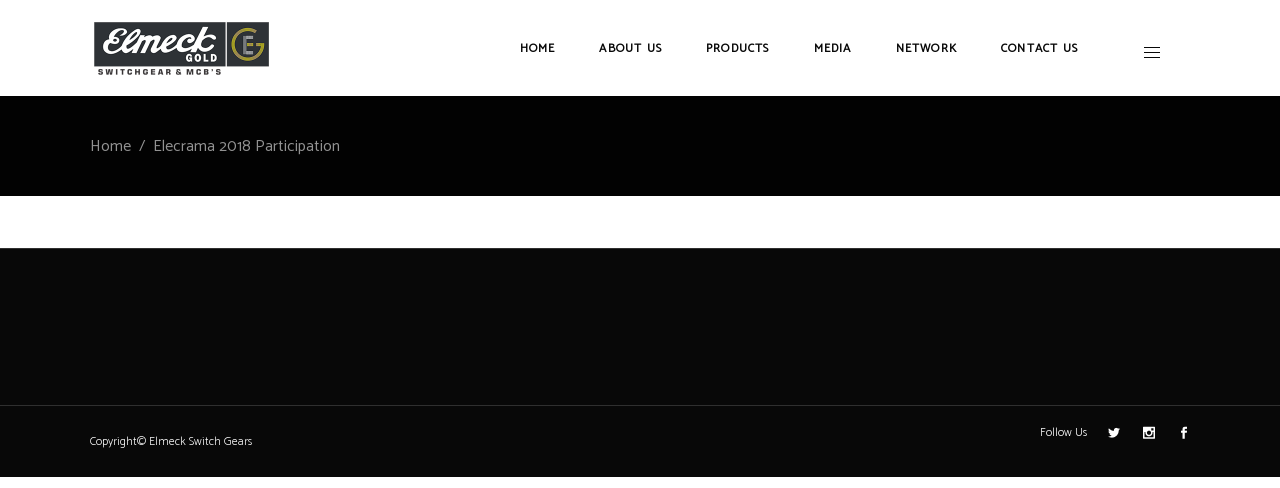

--- FILE ---
content_type: text/html; charset=UTF-8
request_url: https://www.elmeckswitchgears.com/elecrama-2018-participation/
body_size: 16129
content:
<!DOCTYPE html>
<html lang="en-US">
<head>
    
        <meta charset="UTF-8"/>
        <link rel="profile" href="https://gmpg.org/xfn/11"/>
        
                <meta name="viewport" content="width=device-width,initial-scale=1,user-scalable=yes">
        <script type="application/javascript">var MikadoAjaxUrl = "https://www.elmeckswitchgears.com/wp-admin/admin-ajax.php"</script><meta name='robots' content='index, follow, max-image-preview:large, max-snippet:-1, max-video-preview:-1' />

	<!-- This site is optimized with the Yoast SEO plugin v20.1 - https://yoast.com/wordpress/plugins/seo/ -->
	<title>Elecrama 2018 Participation - Elmeck - Switch Gears</title>
	<link rel="canonical" href="https://www.elmeckswitchgears.com/elecrama-2018-participation/" />
	<meta property="og:locale" content="en_US" />
	<meta property="og:type" content="article" />
	<meta property="og:title" content="Elecrama 2018 Participation - Elmeck - Switch Gears" />
	<meta property="og:url" content="https://www.elmeckswitchgears.com/elecrama-2018-participation/" />
	<meta property="og:site_name" content="Elmeck - Switch Gears" />
	<meta property="article:modified_time" content="2019-09-26T13:43:36+00:00" />
	<meta name="twitter:card" content="summary_large_image" />
	<script type="application/ld+json" class="yoast-schema-graph">{"@context":"https://schema.org","@graph":[{"@type":"WebPage","@id":"https://www.elmeckswitchgears.com/elecrama-2018-participation/","url":"https://www.elmeckswitchgears.com/elecrama-2018-participation/","name":"Elecrama 2018 Participation - Elmeck - Switch Gears","isPartOf":{"@id":"https://www.elmeckswitchgears.com/#website"},"datePublished":"2019-09-26T13:28:50+00:00","dateModified":"2019-09-26T13:43:36+00:00","breadcrumb":{"@id":"https://www.elmeckswitchgears.com/elecrama-2018-participation/#breadcrumb"},"inLanguage":"en-US","potentialAction":[{"@type":"ReadAction","target":["https://www.elmeckswitchgears.com/elecrama-2018-participation/"]}]},{"@type":"BreadcrumbList","@id":"https://www.elmeckswitchgears.com/elecrama-2018-participation/#breadcrumb","itemListElement":[{"@type":"ListItem","position":1,"name":"Home","item":"https://www.elmeckswitchgears.com/"},{"@type":"ListItem","position":2,"name":"Elecrama 2018 Participation"}]},{"@type":"WebSite","@id":"https://www.elmeckswitchgears.com/#website","url":"https://www.elmeckswitchgears.com/","name":"Elmeck - Switch Gears","description":"Manufacture in India","potentialAction":[{"@type":"SearchAction","target":{"@type":"EntryPoint","urlTemplate":"https://www.elmeckswitchgears.com/?s={search_term_string}"},"query-input":"required name=search_term_string"}],"inLanguage":"en-US"}]}</script>
	<!-- / Yoast SEO plugin. -->


<link rel='dns-prefetch' href='//fonts.googleapis.com' />
<link rel="alternate" type="application/rss+xml" title="Elmeck - Switch Gears &raquo; Feed" href="https://www.elmeckswitchgears.com/feed/" />
<link rel="alternate" type="application/rss+xml" title="Elmeck - Switch Gears &raquo; Comments Feed" href="https://www.elmeckswitchgears.com/comments/feed/" />
<script type="text/javascript">
window._wpemojiSettings = {"baseUrl":"https:\/\/s.w.org\/images\/core\/emoji\/14.0.0\/72x72\/","ext":".png","svgUrl":"https:\/\/s.w.org\/images\/core\/emoji\/14.0.0\/svg\/","svgExt":".svg","source":{"concatemoji":"https:\/\/www.elmeckswitchgears.com\/wp-includes\/js\/wp-emoji-release.min.js?ver=6.1.9"}};
/*! This file is auto-generated */
!function(e,a,t){var n,r,o,i=a.createElement("canvas"),p=i.getContext&&i.getContext("2d");function s(e,t){var a=String.fromCharCode,e=(p.clearRect(0,0,i.width,i.height),p.fillText(a.apply(this,e),0,0),i.toDataURL());return p.clearRect(0,0,i.width,i.height),p.fillText(a.apply(this,t),0,0),e===i.toDataURL()}function c(e){var t=a.createElement("script");t.src=e,t.defer=t.type="text/javascript",a.getElementsByTagName("head")[0].appendChild(t)}for(o=Array("flag","emoji"),t.supports={everything:!0,everythingExceptFlag:!0},r=0;r<o.length;r++)t.supports[o[r]]=function(e){if(p&&p.fillText)switch(p.textBaseline="top",p.font="600 32px Arial",e){case"flag":return s([127987,65039,8205,9895,65039],[127987,65039,8203,9895,65039])?!1:!s([55356,56826,55356,56819],[55356,56826,8203,55356,56819])&&!s([55356,57332,56128,56423,56128,56418,56128,56421,56128,56430,56128,56423,56128,56447],[55356,57332,8203,56128,56423,8203,56128,56418,8203,56128,56421,8203,56128,56430,8203,56128,56423,8203,56128,56447]);case"emoji":return!s([129777,127995,8205,129778,127999],[129777,127995,8203,129778,127999])}return!1}(o[r]),t.supports.everything=t.supports.everything&&t.supports[o[r]],"flag"!==o[r]&&(t.supports.everythingExceptFlag=t.supports.everythingExceptFlag&&t.supports[o[r]]);t.supports.everythingExceptFlag=t.supports.everythingExceptFlag&&!t.supports.flag,t.DOMReady=!1,t.readyCallback=function(){t.DOMReady=!0},t.supports.everything||(n=function(){t.readyCallback()},a.addEventListener?(a.addEventListener("DOMContentLoaded",n,!1),e.addEventListener("load",n,!1)):(e.attachEvent("onload",n),a.attachEvent("onreadystatechange",function(){"complete"===a.readyState&&t.readyCallback()})),(e=t.source||{}).concatemoji?c(e.concatemoji):e.wpemoji&&e.twemoji&&(c(e.twemoji),c(e.wpemoji)))}(window,document,window._wpemojiSettings);
</script>
<style type="text/css">
img.wp-smiley,
img.emoji {
	display: inline !important;
	border: none !important;
	box-shadow: none !important;
	height: 1em !important;
	width: 1em !important;
	margin: 0 0.07em !important;
	vertical-align: -0.1em !important;
	background: none !important;
	padding: 0 !important;
}
</style>
	<link rel='stylesheet' id='wp-block-library-css' href='https://www.elmeckswitchgears.com/wp-includes/css/dist/block-library/style.min.css?ver=6.1.9' type='text/css' media='all' />
<link rel='stylesheet' id='wc-blocks-vendors-style-css' href='https://www.elmeckswitchgears.com/wp-content/plugins/woocommerce/packages/woocommerce-blocks/build/wc-blocks-vendors-style.css?ver=9.4.3' type='text/css' media='all' />
<link rel='stylesheet' id='wc-blocks-style-css' href='https://www.elmeckswitchgears.com/wp-content/plugins/woocommerce/packages/woocommerce-blocks/build/wc-blocks-style.css?ver=9.4.3' type='text/css' media='all' />
<link rel='stylesheet' id='classic-theme-styles-css' href='https://www.elmeckswitchgears.com/wp-includes/css/classic-themes.min.css?ver=1' type='text/css' media='all' />
<style id='global-styles-inline-css' type='text/css'>
body{--wp--preset--color--black: #000000;--wp--preset--color--cyan-bluish-gray: #abb8c3;--wp--preset--color--white: #ffffff;--wp--preset--color--pale-pink: #f78da7;--wp--preset--color--vivid-red: #cf2e2e;--wp--preset--color--luminous-vivid-orange: #ff6900;--wp--preset--color--luminous-vivid-amber: #fcb900;--wp--preset--color--light-green-cyan: #7bdcb5;--wp--preset--color--vivid-green-cyan: #00d084;--wp--preset--color--pale-cyan-blue: #8ed1fc;--wp--preset--color--vivid-cyan-blue: #0693e3;--wp--preset--color--vivid-purple: #9b51e0;--wp--preset--gradient--vivid-cyan-blue-to-vivid-purple: linear-gradient(135deg,rgba(6,147,227,1) 0%,rgb(155,81,224) 100%);--wp--preset--gradient--light-green-cyan-to-vivid-green-cyan: linear-gradient(135deg,rgb(122,220,180) 0%,rgb(0,208,130) 100%);--wp--preset--gradient--luminous-vivid-amber-to-luminous-vivid-orange: linear-gradient(135deg,rgba(252,185,0,1) 0%,rgba(255,105,0,1) 100%);--wp--preset--gradient--luminous-vivid-orange-to-vivid-red: linear-gradient(135deg,rgba(255,105,0,1) 0%,rgb(207,46,46) 100%);--wp--preset--gradient--very-light-gray-to-cyan-bluish-gray: linear-gradient(135deg,rgb(238,238,238) 0%,rgb(169,184,195) 100%);--wp--preset--gradient--cool-to-warm-spectrum: linear-gradient(135deg,rgb(74,234,220) 0%,rgb(151,120,209) 20%,rgb(207,42,186) 40%,rgb(238,44,130) 60%,rgb(251,105,98) 80%,rgb(254,248,76) 100%);--wp--preset--gradient--blush-light-purple: linear-gradient(135deg,rgb(255,206,236) 0%,rgb(152,150,240) 100%);--wp--preset--gradient--blush-bordeaux: linear-gradient(135deg,rgb(254,205,165) 0%,rgb(254,45,45) 50%,rgb(107,0,62) 100%);--wp--preset--gradient--luminous-dusk: linear-gradient(135deg,rgb(255,203,112) 0%,rgb(199,81,192) 50%,rgb(65,88,208) 100%);--wp--preset--gradient--pale-ocean: linear-gradient(135deg,rgb(255,245,203) 0%,rgb(182,227,212) 50%,rgb(51,167,181) 100%);--wp--preset--gradient--electric-grass: linear-gradient(135deg,rgb(202,248,128) 0%,rgb(113,206,126) 100%);--wp--preset--gradient--midnight: linear-gradient(135deg,rgb(2,3,129) 0%,rgb(40,116,252) 100%);--wp--preset--duotone--dark-grayscale: url('#wp-duotone-dark-grayscale');--wp--preset--duotone--grayscale: url('#wp-duotone-grayscale');--wp--preset--duotone--purple-yellow: url('#wp-duotone-purple-yellow');--wp--preset--duotone--blue-red: url('#wp-duotone-blue-red');--wp--preset--duotone--midnight: url('#wp-duotone-midnight');--wp--preset--duotone--magenta-yellow: url('#wp-duotone-magenta-yellow');--wp--preset--duotone--purple-green: url('#wp-duotone-purple-green');--wp--preset--duotone--blue-orange: url('#wp-duotone-blue-orange');--wp--preset--font-size--small: 13px;--wp--preset--font-size--medium: 20px;--wp--preset--font-size--large: 36px;--wp--preset--font-size--x-large: 42px;--wp--preset--spacing--20: 0.44rem;--wp--preset--spacing--30: 0.67rem;--wp--preset--spacing--40: 1rem;--wp--preset--spacing--50: 1.5rem;--wp--preset--spacing--60: 2.25rem;--wp--preset--spacing--70: 3.38rem;--wp--preset--spacing--80: 5.06rem;}:where(.is-layout-flex){gap: 0.5em;}body .is-layout-flow > .alignleft{float: left;margin-inline-start: 0;margin-inline-end: 2em;}body .is-layout-flow > .alignright{float: right;margin-inline-start: 2em;margin-inline-end: 0;}body .is-layout-flow > .aligncenter{margin-left: auto !important;margin-right: auto !important;}body .is-layout-constrained > .alignleft{float: left;margin-inline-start: 0;margin-inline-end: 2em;}body .is-layout-constrained > .alignright{float: right;margin-inline-start: 2em;margin-inline-end: 0;}body .is-layout-constrained > .aligncenter{margin-left: auto !important;margin-right: auto !important;}body .is-layout-constrained > :where(:not(.alignleft):not(.alignright):not(.alignfull)){max-width: var(--wp--style--global--content-size);margin-left: auto !important;margin-right: auto !important;}body .is-layout-constrained > .alignwide{max-width: var(--wp--style--global--wide-size);}body .is-layout-flex{display: flex;}body .is-layout-flex{flex-wrap: wrap;align-items: center;}body .is-layout-flex > *{margin: 0;}:where(.wp-block-columns.is-layout-flex){gap: 2em;}.has-black-color{color: var(--wp--preset--color--black) !important;}.has-cyan-bluish-gray-color{color: var(--wp--preset--color--cyan-bluish-gray) !important;}.has-white-color{color: var(--wp--preset--color--white) !important;}.has-pale-pink-color{color: var(--wp--preset--color--pale-pink) !important;}.has-vivid-red-color{color: var(--wp--preset--color--vivid-red) !important;}.has-luminous-vivid-orange-color{color: var(--wp--preset--color--luminous-vivid-orange) !important;}.has-luminous-vivid-amber-color{color: var(--wp--preset--color--luminous-vivid-amber) !important;}.has-light-green-cyan-color{color: var(--wp--preset--color--light-green-cyan) !important;}.has-vivid-green-cyan-color{color: var(--wp--preset--color--vivid-green-cyan) !important;}.has-pale-cyan-blue-color{color: var(--wp--preset--color--pale-cyan-blue) !important;}.has-vivid-cyan-blue-color{color: var(--wp--preset--color--vivid-cyan-blue) !important;}.has-vivid-purple-color{color: var(--wp--preset--color--vivid-purple) !important;}.has-black-background-color{background-color: var(--wp--preset--color--black) !important;}.has-cyan-bluish-gray-background-color{background-color: var(--wp--preset--color--cyan-bluish-gray) !important;}.has-white-background-color{background-color: var(--wp--preset--color--white) !important;}.has-pale-pink-background-color{background-color: var(--wp--preset--color--pale-pink) !important;}.has-vivid-red-background-color{background-color: var(--wp--preset--color--vivid-red) !important;}.has-luminous-vivid-orange-background-color{background-color: var(--wp--preset--color--luminous-vivid-orange) !important;}.has-luminous-vivid-amber-background-color{background-color: var(--wp--preset--color--luminous-vivid-amber) !important;}.has-light-green-cyan-background-color{background-color: var(--wp--preset--color--light-green-cyan) !important;}.has-vivid-green-cyan-background-color{background-color: var(--wp--preset--color--vivid-green-cyan) !important;}.has-pale-cyan-blue-background-color{background-color: var(--wp--preset--color--pale-cyan-blue) !important;}.has-vivid-cyan-blue-background-color{background-color: var(--wp--preset--color--vivid-cyan-blue) !important;}.has-vivid-purple-background-color{background-color: var(--wp--preset--color--vivid-purple) !important;}.has-black-border-color{border-color: var(--wp--preset--color--black) !important;}.has-cyan-bluish-gray-border-color{border-color: var(--wp--preset--color--cyan-bluish-gray) !important;}.has-white-border-color{border-color: var(--wp--preset--color--white) !important;}.has-pale-pink-border-color{border-color: var(--wp--preset--color--pale-pink) !important;}.has-vivid-red-border-color{border-color: var(--wp--preset--color--vivid-red) !important;}.has-luminous-vivid-orange-border-color{border-color: var(--wp--preset--color--luminous-vivid-orange) !important;}.has-luminous-vivid-amber-border-color{border-color: var(--wp--preset--color--luminous-vivid-amber) !important;}.has-light-green-cyan-border-color{border-color: var(--wp--preset--color--light-green-cyan) !important;}.has-vivid-green-cyan-border-color{border-color: var(--wp--preset--color--vivid-green-cyan) !important;}.has-pale-cyan-blue-border-color{border-color: var(--wp--preset--color--pale-cyan-blue) !important;}.has-vivid-cyan-blue-border-color{border-color: var(--wp--preset--color--vivid-cyan-blue) !important;}.has-vivid-purple-border-color{border-color: var(--wp--preset--color--vivid-purple) !important;}.has-vivid-cyan-blue-to-vivid-purple-gradient-background{background: var(--wp--preset--gradient--vivid-cyan-blue-to-vivid-purple) !important;}.has-light-green-cyan-to-vivid-green-cyan-gradient-background{background: var(--wp--preset--gradient--light-green-cyan-to-vivid-green-cyan) !important;}.has-luminous-vivid-amber-to-luminous-vivid-orange-gradient-background{background: var(--wp--preset--gradient--luminous-vivid-amber-to-luminous-vivid-orange) !important;}.has-luminous-vivid-orange-to-vivid-red-gradient-background{background: var(--wp--preset--gradient--luminous-vivid-orange-to-vivid-red) !important;}.has-very-light-gray-to-cyan-bluish-gray-gradient-background{background: var(--wp--preset--gradient--very-light-gray-to-cyan-bluish-gray) !important;}.has-cool-to-warm-spectrum-gradient-background{background: var(--wp--preset--gradient--cool-to-warm-spectrum) !important;}.has-blush-light-purple-gradient-background{background: var(--wp--preset--gradient--blush-light-purple) !important;}.has-blush-bordeaux-gradient-background{background: var(--wp--preset--gradient--blush-bordeaux) !important;}.has-luminous-dusk-gradient-background{background: var(--wp--preset--gradient--luminous-dusk) !important;}.has-pale-ocean-gradient-background{background: var(--wp--preset--gradient--pale-ocean) !important;}.has-electric-grass-gradient-background{background: var(--wp--preset--gradient--electric-grass) !important;}.has-midnight-gradient-background{background: var(--wp--preset--gradient--midnight) !important;}.has-small-font-size{font-size: var(--wp--preset--font-size--small) !important;}.has-medium-font-size{font-size: var(--wp--preset--font-size--medium) !important;}.has-large-font-size{font-size: var(--wp--preset--font-size--large) !important;}.has-x-large-font-size{font-size: var(--wp--preset--font-size--x-large) !important;}
.wp-block-navigation a:where(:not(.wp-element-button)){color: inherit;}
:where(.wp-block-columns.is-layout-flex){gap: 2em;}
.wp-block-pullquote{font-size: 1.5em;line-height: 1.6;}
</style>
<link rel='stylesheet' id='contact-form-7-css' href='https://www.elmeckswitchgears.com/wp-content/plugins/contact-form-7/includes/css/styles.css?ver=5.7.4' type='text/css' media='all' />
<link rel='stylesheet' id='mkd-membership-style-css' href='https://www.elmeckswitchgears.com/wp-content/plugins/mikado-membership/assets/css/membership.min.css?ver=6.1.9' type='text/css' media='all' />
<link rel='stylesheet' id='mkd-membership-responsive-style-css' href='https://www.elmeckswitchgears.com/wp-content/plugins/mikado-membership/assets/css/membership-responsive.min.css?ver=6.1.9' type='text/css' media='all' />
<style id='woocommerce-inline-inline-css' type='text/css'>
.woocommerce form .form-row .required { visibility: visible; }
</style>
<link rel='stylesheet' id='depot-mikado-default-style-css' href='https://www.elmeckswitchgears.com/wp-content/themes/orbit/style.css?ver=6.1.9' type='text/css' media='all' />
<link rel='stylesheet' id='depot-mikado-modules-css' href='https://www.elmeckswitchgears.com/wp-content/themes/orbit/assets/css/modules.min.css?ver=6.1.9' type='text/css' media='all' />
<link rel='stylesheet' id='mkd-font-awesome-css' href='https://www.elmeckswitchgears.com/wp-content/themes/orbit/assets/css/font-awesome/css/font-awesome.min.css?ver=6.1.9' type='text/css' media='all' />
<link rel='stylesheet' id='mkd-font-elegant-css' href='https://www.elmeckswitchgears.com/wp-content/themes/orbit/assets/css/elegant-icons/style.min.css?ver=6.1.9' type='text/css' media='all' />
<link rel='stylesheet' id='mkd-ion-icons-css' href='https://www.elmeckswitchgears.com/wp-content/themes/orbit/assets/css/ion-icons/css/ionicons.min.css?ver=6.1.9' type='text/css' media='all' />
<link rel='stylesheet' id='mkd-linea-icons-css' href='https://www.elmeckswitchgears.com/wp-content/themes/orbit/assets/css/linea-icons/style.css?ver=6.1.9' type='text/css' media='all' />
<link rel='stylesheet' id='mkd-linear-icons-css' href='https://www.elmeckswitchgears.com/wp-content/themes/orbit/assets/css/linear-icons/style.css?ver=6.1.9' type='text/css' media='all' />
<link rel='stylesheet' id='mediaelement-css' href='https://www.elmeckswitchgears.com/wp-includes/js/mediaelement/mediaelementplayer-legacy.min.css?ver=4.2.17' type='text/css' media='all' />
<link rel='stylesheet' id='wp-mediaelement-css' href='https://www.elmeckswitchgears.com/wp-includes/js/mediaelement/wp-mediaelement.min.css?ver=6.1.9' type='text/css' media='all' />
<link rel='stylesheet' id='depot-mikado-woo-css' href='https://www.elmeckswitchgears.com/wp-content/themes/orbit/assets/css/woocommerce.min.css?ver=6.1.9' type='text/css' media='all' />
<link rel='stylesheet' id='depot-mikado-woo-responsive-css' href='https://www.elmeckswitchgears.com/wp-content/themes/orbit/assets/css/woocommerce-responsive.min.css?ver=6.1.9' type='text/css' media='all' />
<link rel='stylesheet' id='depot-mikado-style-dynamic-css' href='https://www.elmeckswitchgears.com/wp-content/themes/orbit/assets/css/style_dynamic.css?ver=1693764695' type='text/css' media='all' />
<link rel='stylesheet' id='depot-mikado-modules-responsive-css' href='https://www.elmeckswitchgears.com/wp-content/themes/orbit/assets/css/modules-responsive.min.css?ver=6.1.9' type='text/css' media='all' />
<link rel='stylesheet' id='depot-mikado-style-dynamic-responsive-css' href='https://www.elmeckswitchgears.com/wp-content/themes/orbit/assets/css/style_dynamic_responsive.css?ver=1693764695' type='text/css' media='all' />
<link rel='stylesheet' id='js_composer_front-css' href='https://www.elmeckswitchgears.com/wp-content/plugins/js_composer/assets/css/js_composer.min.css?ver=6.10.0' type='text/css' media='all' />
<link rel='stylesheet' id='depot-mikado-google-fonts-css' href='https://fonts.googleapis.com/css?family=Catamaran%3A300%2C400%7CMontserrat%3A300%2C400&#038;subset=latin-ext&#038;ver=1.0.0' type='text/css' media='all' />
<script type='text/javascript' src='https://www.elmeckswitchgears.com/wp-includes/js/jquery/jquery.min.js?ver=3.6.1' id='jquery-core-js'></script>
<script type='text/javascript' src='https://www.elmeckswitchgears.com/wp-includes/js/jquery/jquery-migrate.min.js?ver=3.3.2' id='jquery-migrate-js'></script>
<script type='text/javascript' src='https://www.elmeckswitchgears.com/wp-content/plugins/woocommerce/assets/js/jquery-blockui/jquery.blockUI.min.js?ver=2.7.0-wc.7.4.0' id='jquery-blockui-js'></script>
<script type='text/javascript' id='wc-add-to-cart-js-extra'>
/* <![CDATA[ */
var wc_add_to_cart_params = {"ajax_url":"\/wp-admin\/admin-ajax.php","wc_ajax_url":"\/?wc-ajax=%%endpoint%%","i18n_view_cart":"View cart","cart_url":"https:\/\/www.elmeckswitchgears.com","is_cart":"","cart_redirect_after_add":"no"};
/* ]]> */
</script>
<script type='text/javascript' src='https://www.elmeckswitchgears.com/wp-content/plugins/woocommerce/assets/js/frontend/add-to-cart.min.js?ver=7.4.0' id='wc-add-to-cart-js'></script>
<script type='text/javascript' src='https://www.elmeckswitchgears.com/wp-content/plugins/js_composer/assets/js/vendors/woocommerce-add-to-cart.js?ver=6.10.0' id='vc_woocommerce-add-to-cart-js-js'></script>
<link rel="https://api.w.org/" href="https://www.elmeckswitchgears.com/wp-json/" /><link rel="alternate" type="application/json" href="https://www.elmeckswitchgears.com/wp-json/wp/v2/pages/6578" /><link rel="EditURI" type="application/rsd+xml" title="RSD" href="https://www.elmeckswitchgears.com/xmlrpc.php?rsd" />
<link rel="wlwmanifest" type="application/wlwmanifest+xml" href="https://www.elmeckswitchgears.com/wp-includes/wlwmanifest.xml" />
<meta name="generator" content="WordPress 6.1.9" />
<meta name="generator" content="WooCommerce 7.4.0" />
<link rel='shortlink' href='https://www.elmeckswitchgears.com/?p=6578' />
<link rel="alternate" type="application/json+oembed" href="https://www.elmeckswitchgears.com/wp-json/oembed/1.0/embed?url=https%3A%2F%2Fwww.elmeckswitchgears.com%2Felecrama-2018-participation%2F" />
<link rel="alternate" type="text/xml+oembed" href="https://www.elmeckswitchgears.com/wp-json/oembed/1.0/embed?url=https%3A%2F%2Fwww.elmeckswitchgears.com%2Felecrama-2018-participation%2F&#038;format=xml" />
	<noscript><style>.woocommerce-product-gallery{ opacity: 1 !important; }</style></noscript>
	<meta name="generator" content="Powered by WPBakery Page Builder - drag and drop page builder for WordPress."/>
<meta name="generator" content="Powered by Slider Revolution 6.5.20 - responsive, Mobile-Friendly Slider Plugin for WordPress with comfortable drag and drop interface." />
<script>function setREVStartSize(e){
			//window.requestAnimationFrame(function() {
				window.RSIW = window.RSIW===undefined ? window.innerWidth : window.RSIW;
				window.RSIH = window.RSIH===undefined ? window.innerHeight : window.RSIH;
				try {
					var pw = document.getElementById(e.c).parentNode.offsetWidth,
						newh;
					pw = pw===0 || isNaN(pw) ? window.RSIW : pw;
					e.tabw = e.tabw===undefined ? 0 : parseInt(e.tabw);
					e.thumbw = e.thumbw===undefined ? 0 : parseInt(e.thumbw);
					e.tabh = e.tabh===undefined ? 0 : parseInt(e.tabh);
					e.thumbh = e.thumbh===undefined ? 0 : parseInt(e.thumbh);
					e.tabhide = e.tabhide===undefined ? 0 : parseInt(e.tabhide);
					e.thumbhide = e.thumbhide===undefined ? 0 : parseInt(e.thumbhide);
					e.mh = e.mh===undefined || e.mh=="" || e.mh==="auto" ? 0 : parseInt(e.mh,0);
					if(e.layout==="fullscreen" || e.l==="fullscreen")
						newh = Math.max(e.mh,window.RSIH);
					else{
						e.gw = Array.isArray(e.gw) ? e.gw : [e.gw];
						for (var i in e.rl) if (e.gw[i]===undefined || e.gw[i]===0) e.gw[i] = e.gw[i-1];
						e.gh = e.el===undefined || e.el==="" || (Array.isArray(e.el) && e.el.length==0)? e.gh : e.el;
						e.gh = Array.isArray(e.gh) ? e.gh : [e.gh];
						for (var i in e.rl) if (e.gh[i]===undefined || e.gh[i]===0) e.gh[i] = e.gh[i-1];
											
						var nl = new Array(e.rl.length),
							ix = 0,
							sl;
						e.tabw = e.tabhide>=pw ? 0 : e.tabw;
						e.thumbw = e.thumbhide>=pw ? 0 : e.thumbw;
						e.tabh = e.tabhide>=pw ? 0 : e.tabh;
						e.thumbh = e.thumbhide>=pw ? 0 : e.thumbh;
						for (var i in e.rl) nl[i] = e.rl[i]<window.RSIW ? 0 : e.rl[i];
						sl = nl[0];
						for (var i in nl) if (sl>nl[i] && nl[i]>0) { sl = nl[i]; ix=i;}
						var m = pw>(e.gw[ix]+e.tabw+e.thumbw) ? 1 : (pw-(e.tabw+e.thumbw)) / (e.gw[ix]);
						newh =  (e.gh[ix] * m) + (e.tabh + e.thumbh);
					}
					var el = document.getElementById(e.c);
					if (el!==null && el) el.style.height = newh+"px";
					el = document.getElementById(e.c+"_wrapper");
					if (el!==null && el) {
						el.style.height = newh+"px";
						el.style.display = "block";
					}
				} catch(e){
					console.log("Failure at Presize of Slider:" + e)
				}
			//});
		  };</script>
<noscript><style> .wpb_animate_when_almost_visible { opacity: 1; }</style></noscript></head>
<body data-rsssl=1 class="page-template-default page page-id-6578 theme-orbit mikado-core-1.1.1 mkd-social-login-1.2 woocommerce-no-js depot-ver-1.9 mkd-smooth-page-transitions mkd-smooth-page-transitions-fadeout mkd-grid-1300 mkd-header-standard mkd-header-standard-right-position mkd-menu-area-shadow-disable mkd-menu-area-in-grid-shadow-disable mkd-menu-area-border-disable mkd-menu-area-in-grid-border-disable mkd-logo-area-border-disable mkd-logo-area-in-grid-border-disable mkd-header-vertical-shadow-disable mkd-header-vertical-border-disable mkd-fixed-on-scroll mkd-default-mobile-header mkd-sticky-up-mobile-header mkd-dropdown-animate-height mkd-side-menu-slide-from-right mkd-woocommerce-columns-4 mkd-woo-normal-space mkd-woo-pl-info-below-image wpb-js-composer js-comp-ver-6.10.0 vc_responsive" itemscope itemtype="http://schema.org/WebPage">
    <section class="mkd-side-menu">
    <div class="mkd-side-area-inner">
        <div class="mkd-close-side-menu-holder">
            <a class="mkd-close-side-menu" href="#" target="_self">
                <span class="icon-arrows-remove"></span>
            </a>
        </div>
        <div id="text-18" class="widget mkd-sidearea widget_text">			<div class="textwidget"><h6 style= "color:#fff">Welcome</h6>
<span style= " color:#929292; font-size:24px; font-weight: 300;">Advertising is the way great brands get to be great brands.</span></div>
		</div><div id="mkd_instagram_widget-2" class="widget mkd-sidearea widget_mkd_instagram_widget"></div>    </div>
    <div class="mkd-side-area-bottom">
        <div id="text-19" class="widget mkd-sidearea widget_text">			<div class="textwidget"><h6 style="color: #afafaf;">We Are Awesome Folow Us</h6>

    <span class="mkd-icon-shortcode mkd-normal" style="margin: 0px 20px 0 0" data-hover-color="#929292" data-color="#fff">
                    <a itemprop="url" class="" href="https://twitter.com/" target="_blank" rel="noopener">
                    <span aria-hidden="true" class="mkd-icon-font-elegant social_twitter mkd-icon-element" style="color: #fff;font-size:15px" ></span>                    </a>
            </span>


    <span class="mkd-icon-shortcode mkd-normal" style="margin: 0px 20px 0 0" data-hover-color="#929292" data-color="#fff">
                    <a itemprop="url" class="" href="https://www.instagram.com/" target="_blank" rel="noopener">
                    <span aria-hidden="true" class="mkd-icon-font-elegant social_instagram mkd-icon-element" style="color: #fff;font-size:15px" ></span>                    </a>
            </span>


    <span class="mkd-icon-shortcode mkd-normal" style="margin: 0px 0px 0 0" data-hover-color="#929292" data-color="#fff">
                    <a itemprop="url" class="" href="https://www.facebook.com/" target="_blank" rel="noopener">
                    <span aria-hidden="true" class="mkd-icon-font-elegant social_facebook mkd-icon-element" style="color: #fff;font-size:15px" ></span>                    </a>
            </span>

</div>
		</div>    </div>
</section>
    <div class="mkd-wrapper">
        <div class="mkd-wrapper-inner">
            
<header class="mkd-page-header">
		<div class="mkd-fixed-wrapper">
				<div class="mkd-menu-area">
						<div class="mkd-grid">
												<div class="mkd-vertical-align-containers">
					<div class="mkd-position-left">
						<div class="mkd-position-left-inner">
							

<div class="mkd-logo-wrapper">
    <a itemprop="url" href="https://www.elmeckswitchgears.com/" style="height: 53px;">
        <img itemprop="image" class="mkd-normal-logo" src="https://www.elmeckswitchgears.com/wp-content/uploads/2019/08/logo-elmeck-switch-gears.png"  alt="logo"/>
        <img itemprop="image" class="mkd-dark-logo" src="https://www.elmeckswitchgears.com/wp-content/uploads/2019/08/logo-elmeck-switch-gears.png"  alt="dark logo"/>            </a>
</div>


						</div>
					</div>
										<div class="mkd-position-right">
						<div class="mkd-position-right-inner">
                            							    
<nav class="mkd-main-menu mkd-drop-down mkd-default-nav">
    <ul id="menu-new-2-menu" class="clearfix"><li id="nav-menu-item-6522" class="menu-item menu-item-type-post_type menu-item-object-page  narrow"><a href="https://www.elmeckswitchgears.com/home-1/" class=""><span class="item_outer"><span class="item_text">Home</span></span></a></li>
<li id="nav-menu-item-6459" class="menu-item menu-item-type-post_type menu-item-object-page  narrow"><a href="https://www.elmeckswitchgears.com/about-us/" class=""><span class="item_outer"><span class="item_text">About Us</span></span></a></li>
<li id="nav-menu-item-6796" class="menu-item menu-item-type-post_type menu-item-object-page menu-item-has-children  has_sub narrow"><a href="https://www.elmeckswitchgears.com/products/" class=""><span class="item_outer"><span class="item_text">Products</span><i aria-hidden="true" class="mkd-menu-arrow arrow_triangle-down"></i></span></a>
<div class="second"><div class="inner"><ul>
	<li id="nav-menu-item-6454" class="menu-item menu-item-type-post_type menu-item-object-page menu-item-has-children sub"><a href="https://www.elmeckswitchgears.com/circuit-breaker/" class=""><span class="item_outer"><span class="item_text">Circuit Breakers</span></span></a>
	<ul>
		<li id="nav-menu-item-6457" class="menu-item menu-item-type-post_type menu-item-object-page "><a href="https://www.elmeckswitchgears.com/circuit-breaker/miniature-circuit-breaker/" class=""><span class="item_outer"><span class="item_text">Miniature Circuit Breaker</span></span></a></li>
		<li id="nav-menu-item-6455" class="menu-item menu-item-type-post_type menu-item-object-page "><a href="https://www.elmeckswitchgears.com/circuit-breaker/isolator/" class=""><span class="item_outer"><span class="item_text">Isolator</span></span></a></li>
		<li id="nav-menu-item-6458" class="menu-item menu-item-type-post_type menu-item-object-page "><a href="https://www.elmeckswitchgears.com/circuit-breaker/rccbs/" class=""><span class="item_outer"><span class="item_text">RCCBs</span></span></a></li>
		<li id="nav-menu-item-6456" class="menu-item menu-item-type-post_type menu-item-object-page "><a href="https://www.elmeckswitchgears.com/circuit-breaker/mcb-mini-c-o/" class=""><span class="item_outer"><span class="item_text">MCB – MINI C/O</span></span></a></li>
	</ul>
</li>
	<li id="nav-menu-item-6462" class="menu-item menu-item-type-custom menu-item-object-custom menu-item-has-children sub"><a href="#" class=""><span class="item_outer"><span class="item_text">Distribution Box</span></span></a>
	<ul>
		<li id="nav-menu-item-6463" class="menu-item menu-item-type-post_type menu-item-object-page "><a href="https://www.elmeckswitchgears.com/spn-dbs/" class=""><span class="item_outer"><span class="item_text">SPN DBs</span></span></a></li>
		<li id="nav-menu-item-6464" class="menu-item menu-item-type-post_type menu-item-object-page "><a href="https://www.elmeckswitchgears.com/tpn-dbs/" class=""><span class="item_outer"><span class="item_text">TPN DBs</span></span></a></li>
	</ul>
</li>
	<li id="nav-menu-item-6465" class="menu-item menu-item-type-post_type menu-item-object-page menu-item-has-children sub"><a href="https://www.elmeckswitchgears.com/switchgear/" class=""><span class="item_outer"><span class="item_text">SwitchGears</span></span></a>
	<ul>
		<li id="nav-menu-item-6466" class="menu-item menu-item-type-post_type menu-item-object-page "><a href="https://www.elmeckswitchgears.com/switchgear/rewirable-switch-fuse-unit/" class=""><span class="item_outer"><span class="item_text">Rewirable Switch Fuse Unit</span></span></a></li>
		<li id="nav-menu-item-6467" class="menu-item menu-item-type-post_type menu-item-object-page "><a href="https://www.elmeckswitchgears.com/switchgear/heavy-duty-double-break-switch/" class=""><span class="item_outer"><span class="item_text">Heavy Duty Double Break Switch</span></span></a></li>
		<li id="nav-menu-item-6468" class="menu-item menu-item-type-post_type menu-item-object-page "><a href="https://www.elmeckswitchgears.com/switchgear/off-load-changeover/" class=""><span class="item_outer"><span class="item_text">Off Load Changeover</span></span></a></li>
		<li id="nav-menu-item-6469" class="menu-item menu-item-type-post_type menu-item-object-page "><a href="https://www.elmeckswitchgears.com/switchgear/heavy-duty-kt-changeover/" class=""><span class="item_outer"><span class="item_text">Heavy Duty KT Changeover</span></span></a></li>
		<li id="nav-menu-item-6470" class="menu-item menu-item-type-post_type menu-item-object-page "><a href="https://www.elmeckswitchgears.com/switchgear/busbar-chambers/" class=""><span class="item_outer"><span class="item_text">Busbar Chambers</span></span></a></li>
	</ul>
</li>
	<li id="nav-menu-item-6471" class="menu-item menu-item-type-post_type menu-item-object-page "><a href="https://www.elmeckswitchgears.com/concealed-gi-gang-boxes/" class=""><span class="item_outer"><span class="item_text">Concealed GI Gang Boxes</span></span></a></li>
	<li id="nav-menu-item-6472" class="menu-item menu-item-type-post_type menu-item-object-page menu-item-has-children sub"><a href="https://www.elmeckswitchgears.com/conventional/" class=""><span class="item_outer"><span class="item_text">Conventional</span></span></a>
	<ul>
		<li id="nav-menu-item-6478" class="menu-item menu-item-type-post_type menu-item-object-page "><a href="https://www.elmeckswitchgears.com/conventional/rf-lt-control-switch/" class=""><span class="item_outer"><span class="item_text">RF &#038; LT Control Switch</span></span></a></li>
		<li id="nav-menu-item-6476" class="menu-item menu-item-type-post_type menu-item-object-page "><a href="https://www.elmeckswitchgears.com/conventional/industrial-ac-box/" class=""><span class="item_outer"><span class="item_text">Industrial AC Box</span></span></a></li>
		<li id="nav-menu-item-6475" class="menu-item menu-item-type-post_type menu-item-object-page "><a href="https://www.elmeckswitchgears.com/conventional/energy-meter/" class=""><span class="item_outer"><span class="item_text">Energy Meters</span></span></a></li>
		<li id="nav-menu-item-6477" class="menu-item menu-item-type-post_type menu-item-object-page "><a href="https://www.elmeckswitchgears.com/conventional/kit-kat-fuse-unit/" class=""><span class="item_outer"><span class="item_text">Kit Kat Fuse Units</span></span></a></li>
		<li id="nav-menu-item-6473" class="menu-item menu-item-type-post_type menu-item-object-page "><a href="https://www.elmeckswitchgears.com/conventional/automatic-changeover/" class=""><span class="item_outer"><span class="item_text">Automatic Changeover Switch</span></span></a></li>
		<li id="nav-menu-item-6474" class="menu-item menu-item-type-post_type menu-item-object-page "><a href="https://www.elmeckswitchgears.com/conventional/cam-operated-rotary-switch/" class=""><span class="item_outer"><span class="item_text">Cam Operated Rotary Switch</span></span></a></li>
	</ul>
</li>
	<li id="nav-menu-item-6479" class="menu-item menu-item-type-post_type menu-item-object-page "><a href="https://www.elmeckswitchgears.com/capacitors/" class=""><span class="item_outer"><span class="item_text">Capacitors</span></span></a></li>
	<li id="nav-menu-item-6480" class="menu-item menu-item-type-post_type menu-item-object-page "><a href="https://www.elmeckswitchgears.com/tiny-trip/" class=""><span class="item_outer"><span class="item_text">Tiny Trip</span></span></a></li>
	<li id="nav-menu-item-6481" class="menu-item menu-item-type-post_type menu-item-object-page "><a href="https://www.elmeckswitchgears.com/clip-gitti/" class=""><span class="item_outer"><span class="item_text">Clip &#038; Gitti</span></span></a></li>
	<li id="nav-menu-item-6482" class="menu-item menu-item-type-post_type menu-item-object-page "><a href="https://www.elmeckswitchgears.com/mccbs/" class=""><span class="item_outer"><span class="item_text">MCCBs</span></span></a></li>
	<li id="nav-menu-item-6483" class="menu-item menu-item-type-post_type menu-item-object-page menu-item-has-children sub"><a href="https://www.elmeckswitchgears.com/panel-mounting-switchgear/" class=""><span class="item_outer"><span class="item_text">Panel Mounting Switchgears</span></span></a>
	<ul>
		<li id="nav-menu-item-6485" class="menu-item menu-item-type-post_type menu-item-object-page "><a href="https://www.elmeckswitchgears.com/panel-mounting-switchgear/onload-changeover/" class=""><span class="item_outer"><span class="item_text">Onload Changeover</span></span></a></li>
		<li id="nav-menu-item-6486" class="menu-item menu-item-type-post_type menu-item-object-page "><a href="https://www.elmeckswitchgears.com/panel-mounting-switchgear/switch-disconnector-fuse-unit/" class=""><span class="item_outer"><span class="item_text">Switch Disconnector Fuse Unit</span></span></a></li>
		<li id="nav-menu-item-6484" class="menu-item menu-item-type-post_type menu-item-object-page "><a href="https://www.elmeckswitchgears.com/panel-mounting-switchgear/load-break-switch/" class=""><span class="item_outer"><span class="item_text">Load Break Switch</span></span></a></li>
	</ul>
</li>
</ul></div></div>
</li>
<li id="nav-menu-item-6546" class="menu-item menu-item-type-post_type menu-item-object-page  narrow"><a href="https://www.elmeckswitchgears.com/media/" class=""><span class="item_outer"><span class="item_text">Media</span></span></a></li>
<li id="nav-menu-item-6487" class="menu-item menu-item-type-post_type menu-item-object-page  narrow"><a href="https://www.elmeckswitchgears.com/networks/" class=""><span class="item_outer"><span class="item_text">Network</span></span></a></li>
<li id="nav-menu-item-6490" class="menu-item menu-item-type-post_type menu-item-object-page menu-item-has-children  has_sub narrow"><a href="https://www.elmeckswitchgears.com/contact/" class=""><span class="item_outer"><span class="item_text">Contact Us</span><i aria-hidden="true" class="mkd-menu-arrow arrow_triangle-down"></i></span></a>
<div class="second"><div class="inner"><ul>
	<li id="nav-menu-item-6488" class="menu-item menu-item-type-post_type menu-item-object-page "><a href="https://www.elmeckswitchgears.com/distributor-query/" class=""><span class="item_outer"><span class="item_text">Distributor Query</span></span></a></li>
</ul></div></div>
</li>
</ul></nav>

                                                        <div class="mkd-main-menu-widget-area">
                                <div class="mkd-main-menu-widget-area-inner">
                                    		<a class="mkd-side-menu-button-opener mkd-icon-has-hover"  href="javascript:void(0)" style="margin: 40px">
						<span class="mkd-side-menu-lines">
        		<span class="mkd-side-menu-line mkd-line-1"></span>
        		<span class="mkd-side-menu-line mkd-line-2"></span>
                <span class="mkd-side-menu-line mkd-line-3"></span>
        	</span>
		</a>
	                                </div>
                            </div>
						</div>
					</div>
				</div>
							</div>
				</div>
        			</div>

	</header>


	<header class="mkd-mobile-header">
		<div class="mkd-mobile-header-inner">
						<div class="mkd-mobile-header-holder">
				<div class="mkd-grid">
					<div class="mkd-vertical-align-containers">
												<div class="mkd-position-left">
							<div class="mkd-position-left-inner">
								

<div class="mkd-mobile-logo-wrapper">
    <a itemprop="url" href="https://www.elmeckswitchgears.com/" style="height: 53px">
        <img itemprop="image" src="https://www.elmeckswitchgears.com/wp-content/uploads/2019/08/logo-elmeck-switch-gears.png"  alt="mobile logo"/>
    </a>
</div>

							</div>
						</div>
												<div class="mkd-position-right">
							<div class="mkd-position-right-inner">
																	<div class="mkd-mobile-menu-opener">
										<a href="javascript:void(0)">
																				<h5 class="mkd-mobile-menu-text">Menu</h5>
																				<span class="mkd-mobile-opener-icon-holder">
												<i class="fa fa-bars"></i>
											</span>
										</a>
									</div>
															</div>
						</div>
					</div>
					<!-- close .mkd-vertical-align-containers -->
				</div>
			</div>
		</div>
		<div class="mkd-mobile-side-area">
			<div class="mkd-close-mobile-side-area-holder">
				<span aria-hidden="true" class="icon_close"></span>
			</div>
			<div class="mkd-mobile-side-area-inner">
				
    <nav class="mkd-mobile-nav" role="navigation" aria-label="Mobile Menu">
        <ul id="menu-new-2-menu-1" class=""><li id="mobile-menu-item-6522" class="menu-item menu-item-type-post_type menu-item-object-page "><a href="https://www.elmeckswitchgears.com/home-1/" class=""><span>Home</span></a></li>
<li id="mobile-menu-item-6459" class="menu-item menu-item-type-post_type menu-item-object-page "><a href="https://www.elmeckswitchgears.com/about-us/" class=""><span>About Us</span></a></li>
<li id="mobile-menu-item-6796" class="menu-item menu-item-type-post_type menu-item-object-page menu-item-has-children  has_sub"><a href="https://www.elmeckswitchgears.com/products/" class=""><span>Products</span></a><span class="mobile_arrow"><i class="mkd-sub-arrow mkd-icon-font-elegant arrow_triangle-right"></i><i class="mkd-icon-font-elegant arrow_triangle-down"></i></span>
<ul class="sub_menu">
	<li id="mobile-menu-item-6454" class="menu-item menu-item-type-post_type menu-item-object-page menu-item-has-children  has_sub"><a href="https://www.elmeckswitchgears.com/circuit-breaker/" class=""><span>Circuit Breakers</span></a><span class="mobile_arrow"><i class="mkd-sub-arrow mkd-icon-font-elegant arrow_triangle-right"></i><i class="mkd-icon-font-elegant arrow_triangle-down"></i></span>
	<ul class="sub_menu">
		<li id="mobile-menu-item-6457" class="menu-item menu-item-type-post_type menu-item-object-page "><a href="https://www.elmeckswitchgears.com/circuit-breaker/miniature-circuit-breaker/" class=""><span>Miniature Circuit Breaker</span></a></li>
		<li id="mobile-menu-item-6455" class="menu-item menu-item-type-post_type menu-item-object-page "><a href="https://www.elmeckswitchgears.com/circuit-breaker/isolator/" class=""><span>Isolator</span></a></li>
		<li id="mobile-menu-item-6458" class="menu-item menu-item-type-post_type menu-item-object-page "><a href="https://www.elmeckswitchgears.com/circuit-breaker/rccbs/" class=""><span>RCCBs</span></a></li>
		<li id="mobile-menu-item-6456" class="menu-item menu-item-type-post_type menu-item-object-page "><a href="https://www.elmeckswitchgears.com/circuit-breaker/mcb-mini-c-o/" class=""><span>MCB – MINI C/O</span></a></li>
	</ul>
</li>
	<li id="mobile-menu-item-6462" class="menu-item menu-item-type-custom menu-item-object-custom menu-item-has-children  has_sub"><a href="#" class=" mkd-mobile-no-link"><span>Distribution Box</span></a><span class="mobile_arrow"><i class="mkd-sub-arrow mkd-icon-font-elegant arrow_triangle-right"></i><i class="mkd-icon-font-elegant arrow_triangle-down"></i></span>
	<ul class="sub_menu">
		<li id="mobile-menu-item-6463" class="menu-item menu-item-type-post_type menu-item-object-page "><a href="https://www.elmeckswitchgears.com/spn-dbs/" class=""><span>SPN DBs</span></a></li>
		<li id="mobile-menu-item-6464" class="menu-item menu-item-type-post_type menu-item-object-page "><a href="https://www.elmeckswitchgears.com/tpn-dbs/" class=""><span>TPN DBs</span></a></li>
	</ul>
</li>
	<li id="mobile-menu-item-6465" class="menu-item menu-item-type-post_type menu-item-object-page menu-item-has-children  has_sub"><a href="https://www.elmeckswitchgears.com/switchgear/" class=""><span>SwitchGears</span></a><span class="mobile_arrow"><i class="mkd-sub-arrow mkd-icon-font-elegant arrow_triangle-right"></i><i class="mkd-icon-font-elegant arrow_triangle-down"></i></span>
	<ul class="sub_menu">
		<li id="mobile-menu-item-6466" class="menu-item menu-item-type-post_type menu-item-object-page "><a href="https://www.elmeckswitchgears.com/switchgear/rewirable-switch-fuse-unit/" class=""><span>Rewirable Switch Fuse Unit</span></a></li>
		<li id="mobile-menu-item-6467" class="menu-item menu-item-type-post_type menu-item-object-page "><a href="https://www.elmeckswitchgears.com/switchgear/heavy-duty-double-break-switch/" class=""><span>Heavy Duty Double Break Switch</span></a></li>
		<li id="mobile-menu-item-6468" class="menu-item menu-item-type-post_type menu-item-object-page "><a href="https://www.elmeckswitchgears.com/switchgear/off-load-changeover/" class=""><span>Off Load Changeover</span></a></li>
		<li id="mobile-menu-item-6469" class="menu-item menu-item-type-post_type menu-item-object-page "><a href="https://www.elmeckswitchgears.com/switchgear/heavy-duty-kt-changeover/" class=""><span>Heavy Duty KT Changeover</span></a></li>
		<li id="mobile-menu-item-6470" class="menu-item menu-item-type-post_type menu-item-object-page "><a href="https://www.elmeckswitchgears.com/switchgear/busbar-chambers/" class=""><span>Busbar Chambers</span></a></li>
	</ul>
</li>
	<li id="mobile-menu-item-6471" class="menu-item menu-item-type-post_type menu-item-object-page "><a href="https://www.elmeckswitchgears.com/concealed-gi-gang-boxes/" class=""><span>Concealed GI Gang Boxes</span></a></li>
	<li id="mobile-menu-item-6472" class="menu-item menu-item-type-post_type menu-item-object-page menu-item-has-children  has_sub"><a href="https://www.elmeckswitchgears.com/conventional/" class=""><span>Conventional</span></a><span class="mobile_arrow"><i class="mkd-sub-arrow mkd-icon-font-elegant arrow_triangle-right"></i><i class="mkd-icon-font-elegant arrow_triangle-down"></i></span>
	<ul class="sub_menu">
		<li id="mobile-menu-item-6478" class="menu-item menu-item-type-post_type menu-item-object-page "><a href="https://www.elmeckswitchgears.com/conventional/rf-lt-control-switch/" class=""><span>RF &#038; LT Control Switch</span></a></li>
		<li id="mobile-menu-item-6476" class="menu-item menu-item-type-post_type menu-item-object-page "><a href="https://www.elmeckswitchgears.com/conventional/industrial-ac-box/" class=""><span>Industrial AC Box</span></a></li>
		<li id="mobile-menu-item-6475" class="menu-item menu-item-type-post_type menu-item-object-page "><a href="https://www.elmeckswitchgears.com/conventional/energy-meter/" class=""><span>Energy Meters</span></a></li>
		<li id="mobile-menu-item-6477" class="menu-item menu-item-type-post_type menu-item-object-page "><a href="https://www.elmeckswitchgears.com/conventional/kit-kat-fuse-unit/" class=""><span>Kit Kat Fuse Units</span></a></li>
		<li id="mobile-menu-item-6473" class="menu-item menu-item-type-post_type menu-item-object-page "><a href="https://www.elmeckswitchgears.com/conventional/automatic-changeover/" class=""><span>Automatic Changeover Switch</span></a></li>
		<li id="mobile-menu-item-6474" class="menu-item menu-item-type-post_type menu-item-object-page "><a href="https://www.elmeckswitchgears.com/conventional/cam-operated-rotary-switch/" class=""><span>Cam Operated Rotary Switch</span></a></li>
	</ul>
</li>
	<li id="mobile-menu-item-6479" class="menu-item menu-item-type-post_type menu-item-object-page "><a href="https://www.elmeckswitchgears.com/capacitors/" class=""><span>Capacitors</span></a></li>
	<li id="mobile-menu-item-6480" class="menu-item menu-item-type-post_type menu-item-object-page "><a href="https://www.elmeckswitchgears.com/tiny-trip/" class=""><span>Tiny Trip</span></a></li>
	<li id="mobile-menu-item-6481" class="menu-item menu-item-type-post_type menu-item-object-page "><a href="https://www.elmeckswitchgears.com/clip-gitti/" class=""><span>Clip &#038; Gitti</span></a></li>
	<li id="mobile-menu-item-6482" class="menu-item menu-item-type-post_type menu-item-object-page "><a href="https://www.elmeckswitchgears.com/mccbs/" class=""><span>MCCBs</span></a></li>
	<li id="mobile-menu-item-6483" class="menu-item menu-item-type-post_type menu-item-object-page menu-item-has-children  has_sub"><a href="https://www.elmeckswitchgears.com/panel-mounting-switchgear/" class=""><span>Panel Mounting Switchgears</span></a><span class="mobile_arrow"><i class="mkd-sub-arrow mkd-icon-font-elegant arrow_triangle-right"></i><i class="mkd-icon-font-elegant arrow_triangle-down"></i></span>
	<ul class="sub_menu">
		<li id="mobile-menu-item-6485" class="menu-item menu-item-type-post_type menu-item-object-page "><a href="https://www.elmeckswitchgears.com/panel-mounting-switchgear/onload-changeover/" class=""><span>Onload Changeover</span></a></li>
		<li id="mobile-menu-item-6486" class="menu-item menu-item-type-post_type menu-item-object-page "><a href="https://www.elmeckswitchgears.com/panel-mounting-switchgear/switch-disconnector-fuse-unit/" class=""><span>Switch Disconnector Fuse Unit</span></a></li>
		<li id="mobile-menu-item-6484" class="menu-item menu-item-type-post_type menu-item-object-page "><a href="https://www.elmeckswitchgears.com/panel-mounting-switchgear/load-break-switch/" class=""><span>Load Break Switch</span></a></li>
	</ul>
</li>
</ul>
</li>
<li id="mobile-menu-item-6546" class="menu-item menu-item-type-post_type menu-item-object-page "><a href="https://www.elmeckswitchgears.com/media/" class=""><span>Media</span></a></li>
<li id="mobile-menu-item-6487" class="menu-item menu-item-type-post_type menu-item-object-page "><a href="https://www.elmeckswitchgears.com/networks/" class=""><span>Network</span></a></li>
<li id="mobile-menu-item-6490" class="menu-item menu-item-type-post_type menu-item-object-page menu-item-has-children  has_sub"><a href="https://www.elmeckswitchgears.com/contact/" class=""><span>Contact Us</span></a><span class="mobile_arrow"><i class="mkd-sub-arrow mkd-icon-font-elegant arrow_triangle-right"></i><i class="mkd-icon-font-elegant arrow_triangle-down"></i></span>
<ul class="sub_menu">
	<li id="mobile-menu-item-6488" class="menu-item menu-item-type-post_type menu-item-object-page "><a href="https://www.elmeckswitchgears.com/distributor-query/" class=""><span>Distributor Query</span></a></li>
</ul>
</li>
</ul>    </nav>

			</div>
					</div>
	</header> <!-- close .mkd-mobile-header -->


	
	        			<a id='mkd-back-to-top' href='#'>
                <span class="mkd-icon-stack">
                     <i class="mkd-icon-font-awesome fa fa-angle-up " ></i>                </span>
			</a>
			        
            <div class="mkd-content" >
                <div class="mkd-content-inner"><div class="mkd-title  mkd-breadcrumb-type mkd-content-left-alignment" style="height:100px;background-color:#020202;" data-height="100" >
        <div class="mkd-title-holder" style="height:100px;">
        <div class="mkd-container clearfix">
            <div class="mkd-container-inner">
                <div class="mkd-title-subtitle-holder" style="">
                    <div class="mkd-title-subtitle-holder-inner">
                                                        <div class="mkd-breadcrumbs-holder"> <div class="mkd-breadcrumbs"><div class="mkd-breadcrumbs-inner"><a href="https://www.elmeckswitchgears.com/">Home</a><span class="mkd-delimiter">&nbsp; / &nbsp;</span><span class="mkd-current">Elecrama 2018 Participation</span></div></div></div>
                                                </div>
                </div>
            </div>
        </div>
    </div>
</div>
<div class="mkd-container mkd-default-page-template">
		<div class="mkd-container-inner clearfix">
					<div class="mkd-grid-row">
				<div class="mkd-page-content-holder mkd-grid-col-12">
					<section class="wpb-content-wrapper"><div class="vc_row wpb_row vc_row-fluid"><div class="wpb_column vc_column_container vc_col-sm-12"><div class="vc_column-inner"><div class="wpb_wrapper">
<div class="vc_grid-container-wrapper vc_clearfix vc_grid-animation-fadeIn">
	<div class="vc_grid-container vc_clearfix wpb_content_element vc_media_grid" data-initial-loading-animation="fadeIn" data-vc-grid-settings="{&quot;page_id&quot;:6578,&quot;style&quot;:&quot;all&quot;,&quot;action&quot;:&quot;vc_get_vc_grid_data&quot;,&quot;shortcode_id&quot;:&quot;1569504907326-168eacf5-e7e6-9&quot;,&quot;tag&quot;:&quot;vc_media_grid&quot;}" data-vc-request="https://www.elmeckswitchgears.com/wp-admin/admin-ajax.php" data-vc-post-id="6578" data-vc-public-nonce="2ed44df55a">
		
	</div>
</div><div class="vc_empty_space"   style="height: 12px"><span class="vc_empty_space_inner"></span></div></div></div></div></div>
</section>				</div>
							</div>
			</div>
	</div>
</div> <!-- close div.content_inner -->
	</div>  <!-- close div.content -->
					<footer class="mkd-page-footer">
				<div class="mkd-footer-top-holder">
	<div class="mkd-footer-top-inner mkd-grid">
		<div class="mkd-grid-row mkd-footer-top-alignment-left mkd-light">
							<div class="mkd-column-content mkd-grid-col-3">
									</div>
							<div class="mkd-column-content mkd-grid-col-3">
									</div>
							<div class="mkd-column-content mkd-grid-col-3">
									</div>
							<div class="mkd-column-content mkd-grid-col-3">
									</div>
					</div>
	</div>
</div><div class="mkd-footer-bottom-holder">
	<div class="mkd-footer-bottom-inner mkd-grid">
		<div class="mkd-grid-row mkd-light">
							<div class="mkd-grid-col-4">
					<div id="text-3" class="widget mkd-footer-bottom-column-1 widget_text">			<div class="textwidget"><p>Copyright© Elmeck Switch Gears</p>
</div>
		</div>				</div>
							<div class="mkd-grid-col-4">
									</div>
							<div class="mkd-grid-col-4">
					<div id="text-6" class="widget mkd-footer-bottom-column-3 widget_text">			<div class="textwidget"><div style="display:inline-block; margin: 0px 18px 0 0;"> 
<span style="font-size:12px; color:#ffffff; ">Follow Us </span>
</div>


    <span class="mkd-icon-shortcode normal" style="margin: 0px 20px 0 0;width: 12px;height: 12px;line-height: 12px" data-hover-color="#929292" data-color="#ffffff">
                    <a itemprop="url" class="" href="https://twitter.com/" target="_blank" rel="noopener">
                    <span aria-hidden="true" class="mkd-icon-font-elegant social_twitter mkd-icon-element" style="color: #ffffff" ></span>                    </a>
            </span>


    <span class="mkd-icon-shortcode normal" style="margin: 0px 20px 0 0;width: 12px;height: 12px;line-height: 12px" data-hover-color="#929292" data-color="#ffffff">
                    <a itemprop="url" class="" href="https://www.instagram.com/" target="_blank" rel="noopener">
                    <span aria-hidden="true" class="mkd-icon-font-elegant social_instagram mkd-icon-element" style="color: #ffffff" ></span>                    </a>
            </span>


    <span class="mkd-icon-shortcode normal" style="margin: 0px 0px 0 0;width: 12px;height: 12px;line-height: 12px" data-hover-color="#929292" data-color="#ffffff">
                    <a itemprop="url" class="" href="https://www.facebook.com/" target="_blank" rel="noopener">
                    <span aria-hidden="true" class="mkd-icon-font-elegant social_facebook mkd-icon-element" style="color: #ffffff" ></span>                    </a>
            </span>



</div>
		</div>				</div>
					</div>
	</div>
</div>			</footer>
			</div> <!-- close div.mkd-wrapper-inner  -->
</div> <!-- close div.mkd-wrapper -->

		<script>
			window.RS_MODULES = window.RS_MODULES || {};
			window.RS_MODULES.modules = window.RS_MODULES.modules || {};
			window.RS_MODULES.waiting = window.RS_MODULES.waiting || [];
			window.RS_MODULES.defered = true;
			window.RS_MODULES.moduleWaiting = window.RS_MODULES.moduleWaiting || {};
			window.RS_MODULES.type = 'compiled';
		</script>
		<script type="text/html" id="wpb-modifications"></script>	<script type="text/javascript">
		(function () {
			var c = document.body.className;
			c = c.replace(/woocommerce-no-js/, 'woocommerce-js');
			document.body.className = c;
		})();
	</script>
	<link rel='stylesheet' id='lightbox2-css' href='https://www.elmeckswitchgears.com/wp-content/plugins/js_composer/assets/lib/lightbox2/dist/css/lightbox.min.css?ver=6.10.0' type='text/css' media='all' />
<link rel='stylesheet' id='vc_pageable_owl-carousel-css-css' href='https://www.elmeckswitchgears.com/wp-content/plugins/js_composer/assets/lib/owl-carousel2-dist/assets/owl.min.css?ver=6.10.0' type='text/css' media='all' />
<link rel='stylesheet' id='vc_animate-css-css' href='https://www.elmeckswitchgears.com/wp-content/plugins/js_composer/assets/lib/bower/animate-css/animate.min.css?ver=6.10.0' type='text/css' media='all' />
<link rel='stylesheet' id='rs-plugin-settings-css' href='https://www.elmeckswitchgears.com/wp-content/plugins/revslider/public/assets/css/rs6.css?ver=6.5.20' type='text/css' media='all' />
<style id='rs-plugin-settings-inline-css' type='text/css'>
#rs-demo-id {}
</style>
<script type='text/javascript' src='https://www.elmeckswitchgears.com/wp-content/plugins/contact-form-7/includes/swv/js/index.js?ver=5.7.4' id='swv-js'></script>
<script type='text/javascript' id='contact-form-7-js-extra'>
/* <![CDATA[ */
var wpcf7 = {"api":{"root":"https:\/\/www.elmeckswitchgears.com\/wp-json\/","namespace":"contact-form-7\/v1"}};
/* ]]> */
</script>
<script type='text/javascript' src='https://www.elmeckswitchgears.com/wp-content/plugins/contact-form-7/includes/js/index.js?ver=5.7.4' id='contact-form-7-js'></script>
<script type='text/javascript' src='https://www.elmeckswitchgears.com/wp-includes/js/underscore.min.js?ver=1.13.4' id='underscore-js'></script>
<script type='text/javascript' src='https://www.elmeckswitchgears.com/wp-includes/js/jquery/ui/core.min.js?ver=1.13.2' id='jquery-ui-core-js'></script>
<script type='text/javascript' src='https://www.elmeckswitchgears.com/wp-includes/js/jquery/ui/tabs.min.js?ver=1.13.2' id='jquery-ui-tabs-js'></script>
<script type='text/javascript' id='depot-mikado-modules-js-extra'>
/* <![CDATA[ */
var mkdGlobalVars = {"vars":{"mkdAddForAdminBar":0,"mkdElementAppearAmount":-100,"mkdAddingToCartLabel":"Adding to Cart...","mkdTopBarHeight":0,"mkdStickyHeaderHeight":0,"mkdStickyHeaderTransparencyHeight":60,"mkdLogoAreaHeight":0,"mkdMenuAreaHeight":96,"mkdMobileHeaderHeight":60}};
var mkdPerPageVars = {"vars":{"mkdStickyScrollAmount":0,"mkdHeaderTransparencyHeight":96}};
/* ]]> */
</script>
<script type='text/javascript' src='https://www.elmeckswitchgears.com/wp-content/themes/orbit/assets/js/modules.min.js?ver=6.1.9' id='depot-mikado-modules-js'></script>
<script type='text/javascript' src='https://www.elmeckswitchgears.com/wp-content/plugins/mikado-membership/assets/js/membership.min.js?ver=6.1.9' id='mkd-membership-script-js'></script>
<script type='text/javascript' src='https://www.elmeckswitchgears.com/wp-content/plugins/revslider/public/assets/js/rbtools.min.js?ver=6.5.18' defer async id='tp-tools-js'></script>
<script type='text/javascript' src='https://www.elmeckswitchgears.com/wp-content/plugins/revslider/public/assets/js/rs6.min.js?ver=6.5.20' defer async id='revmin-js'></script>
<script type='text/javascript' src='https://www.elmeckswitchgears.com/wp-content/plugins/woocommerce/assets/js/js-cookie/js.cookie.min.js?ver=2.1.4-wc.7.4.0' id='js-cookie-js'></script>
<script type='text/javascript' id='woocommerce-js-extra'>
/* <![CDATA[ */
var woocommerce_params = {"ajax_url":"\/wp-admin\/admin-ajax.php","wc_ajax_url":"\/?wc-ajax=%%endpoint%%"};
/* ]]> */
</script>
<script type='text/javascript' src='https://www.elmeckswitchgears.com/wp-content/plugins/woocommerce/assets/js/frontend/woocommerce.min.js?ver=7.4.0' id='woocommerce-js'></script>
<script type='text/javascript' id='wc-cart-fragments-js-extra'>
/* <![CDATA[ */
var wc_cart_fragments_params = {"ajax_url":"\/wp-admin\/admin-ajax.php","wc_ajax_url":"\/?wc-ajax=%%endpoint%%","cart_hash_key":"wc_cart_hash_99bf80f34ad2d8b791531a633bcd4885","fragment_name":"wc_fragments_99bf80f34ad2d8b791531a633bcd4885","request_timeout":"5000"};
/* ]]> */
</script>
<script type='text/javascript' src='https://www.elmeckswitchgears.com/wp-content/plugins/woocommerce/assets/js/frontend/cart-fragments.min.js?ver=7.4.0' id='wc-cart-fragments-js'></script>
<script type='text/javascript' src='https://www.elmeckswitchgears.com/wp-includes/js/jquery/ui/accordion.min.js?ver=1.13.2' id='jquery-ui-accordion-js'></script>
<script type='text/javascript' id='mediaelement-core-js-before'>
var mejsL10n = {"language":"en","strings":{"mejs.download-file":"Download File","mejs.install-flash":"You are using a browser that does not have Flash player enabled or installed. Please turn on your Flash player plugin or download the latest version from https:\/\/get.adobe.com\/flashplayer\/","mejs.fullscreen":"Fullscreen","mejs.play":"Play","mejs.pause":"Pause","mejs.time-slider":"Time Slider","mejs.time-help-text":"Use Left\/Right Arrow keys to advance one second, Up\/Down arrows to advance ten seconds.","mejs.live-broadcast":"Live Broadcast","mejs.volume-help-text":"Use Up\/Down Arrow keys to increase or decrease volume.","mejs.unmute":"Unmute","mejs.mute":"Mute","mejs.volume-slider":"Volume Slider","mejs.video-player":"Video Player","mejs.audio-player":"Audio Player","mejs.captions-subtitles":"Captions\/Subtitles","mejs.captions-chapters":"Chapters","mejs.none":"None","mejs.afrikaans":"Afrikaans","mejs.albanian":"Albanian","mejs.arabic":"Arabic","mejs.belarusian":"Belarusian","mejs.bulgarian":"Bulgarian","mejs.catalan":"Catalan","mejs.chinese":"Chinese","mejs.chinese-simplified":"Chinese (Simplified)","mejs.chinese-traditional":"Chinese (Traditional)","mejs.croatian":"Croatian","mejs.czech":"Czech","mejs.danish":"Danish","mejs.dutch":"Dutch","mejs.english":"English","mejs.estonian":"Estonian","mejs.filipino":"Filipino","mejs.finnish":"Finnish","mejs.french":"French","mejs.galician":"Galician","mejs.german":"German","mejs.greek":"Greek","mejs.haitian-creole":"Haitian Creole","mejs.hebrew":"Hebrew","mejs.hindi":"Hindi","mejs.hungarian":"Hungarian","mejs.icelandic":"Icelandic","mejs.indonesian":"Indonesian","mejs.irish":"Irish","mejs.italian":"Italian","mejs.japanese":"Japanese","mejs.korean":"Korean","mejs.latvian":"Latvian","mejs.lithuanian":"Lithuanian","mejs.macedonian":"Macedonian","mejs.malay":"Malay","mejs.maltese":"Maltese","mejs.norwegian":"Norwegian","mejs.persian":"Persian","mejs.polish":"Polish","mejs.portuguese":"Portuguese","mejs.romanian":"Romanian","mejs.russian":"Russian","mejs.serbian":"Serbian","mejs.slovak":"Slovak","mejs.slovenian":"Slovenian","mejs.spanish":"Spanish","mejs.swahili":"Swahili","mejs.swedish":"Swedish","mejs.tagalog":"Tagalog","mejs.thai":"Thai","mejs.turkish":"Turkish","mejs.ukrainian":"Ukrainian","mejs.vietnamese":"Vietnamese","mejs.welsh":"Welsh","mejs.yiddish":"Yiddish"}};
</script>
<script type='text/javascript' src='https://www.elmeckswitchgears.com/wp-includes/js/mediaelement/mediaelement-and-player.min.js?ver=4.2.17' id='mediaelement-core-js'></script>
<script type='text/javascript' src='https://www.elmeckswitchgears.com/wp-includes/js/mediaelement/mediaelement-migrate.min.js?ver=6.1.9' id='mediaelement-migrate-js'></script>
<script type='text/javascript' id='mediaelement-js-extra'>
/* <![CDATA[ */
var _wpmejsSettings = {"pluginPath":"\/wp-includes\/js\/mediaelement\/","classPrefix":"mejs-","stretching":"responsive"};
/* ]]> */
</script>
<script type='text/javascript' src='https://www.elmeckswitchgears.com/wp-includes/js/mediaelement/wp-mediaelement.min.js?ver=6.1.9' id='wp-mediaelement-js'></script>
<script type='text/javascript' src='https://www.elmeckswitchgears.com/wp-content/themes/orbit/assets/js/modules/plugins/jquery.appear.js?ver=6.1.9' id='appear-js'></script>
<script type='text/javascript' src='https://www.elmeckswitchgears.com/wp-content/themes/orbit/assets/js/modules/plugins/modernizr.min.js?ver=6.1.9' id='modernizr-js'></script>
<script type='text/javascript' src='https://www.elmeckswitchgears.com/wp-includes/js/hoverIntent.min.js?ver=1.10.2' id='hoverIntent-js'></script>
<script type='text/javascript' src='https://www.elmeckswitchgears.com/wp-content/themes/orbit/assets/js/modules/plugins/jquery.plugin.js?ver=6.1.9' id='jquery-plugin-js'></script>
<script type='text/javascript' src='https://www.elmeckswitchgears.com/wp-content/themes/orbit/assets/js/modules/plugins/jquery.countdown.min.js?ver=6.1.9' id='countdown-js'></script>
<script type='text/javascript' src='https://www.elmeckswitchgears.com/wp-content/themes/orbit/assets/js/modules/plugins/owl.carousel.min.js?ver=6.1.9' id='owl-carousel-js'></script>
<script type='text/javascript' src='https://www.elmeckswitchgears.com/wp-content/themes/orbit/assets/js/modules/plugins/parallax.min.js?ver=6.1.9' id='parallax-js'></script>
<script type='text/javascript' src='https://www.elmeckswitchgears.com/wp-content/themes/orbit/assets/js/modules/plugins/easypiechart.js?ver=6.1.9' id='easypiechart-js'></script>
<script type='text/javascript' src='https://www.elmeckswitchgears.com/wp-content/themes/orbit/assets/js/modules/plugins/jquery.waypoints.min.js?ver=6.1.9' id='waypoints-js'></script>
<script type='text/javascript' src='https://www.elmeckswitchgears.com/wp-content/themes/orbit/assets/js/modules/plugins/Chart.min.js?ver=6.1.9' id='chart-js'></script>
<script type='text/javascript' src='https://www.elmeckswitchgears.com/wp-content/themes/orbit/assets/js/modules/plugins/counter.js?ver=6.1.9' id='counter-js'></script>
<script type='text/javascript' src='https://www.elmeckswitchgears.com/wp-content/themes/orbit/assets/js/modules/plugins/absoluteCounter.min.js?ver=6.1.9' id='absoluteCounter-js'></script>
<script type='text/javascript' src='https://www.elmeckswitchgears.com/wp-content/themes/orbit/assets/js/modules/plugins/fluidvids.min.js?ver=6.1.9' id='fluidvids-js'></script>
<script type='text/javascript' src='https://www.elmeckswitchgears.com/wp-content/plugins/woocommerce/assets/js/prettyPhoto/jquery.prettyPhoto.min.js?ver=3.1.6-wc.7.4.0' id='prettyPhoto-js'></script>
<script type='text/javascript' src='https://www.elmeckswitchgears.com/wp-content/themes/orbit/assets/js/modules/plugins/jquery.nicescroll.min.js?ver=6.1.9' id='nicescroll-js'></script>
<script type='text/javascript' src='https://www.elmeckswitchgears.com/wp-content/themes/orbit/assets/js/modules/plugins/ScrollToPlugin.min.js?ver=6.1.9' id='ScrollToPlugin-js'></script>
<script type='text/javascript' src='https://www.elmeckswitchgears.com/wp-content/themes/orbit/assets/js/modules/plugins/jquery.waitforimages.js?ver=6.1.9' id='waitforimages-js'></script>
<script type='text/javascript' src='https://www.elmeckswitchgears.com/wp-content/themes/orbit/assets/js/modules/plugins/jquery.easing.1.3.js?ver=6.1.9' id='jquery-easing-1.3-js'></script>
<script type='text/javascript' src='https://www.elmeckswitchgears.com/wp-content/themes/orbit/assets/js/modules/plugins/jquery.multiscroll.min.js?ver=6.1.9' id='multiscroll-js'></script>
<script type='text/javascript' src='https://www.elmeckswitchgears.com/wp-content/plugins/js_composer/assets/lib/bower/isotope/dist/isotope.pkgd.min.js?ver=6.10.0' id='isotope-js'></script>
<script type='text/javascript' src='https://www.elmeckswitchgears.com/wp-content/themes/orbit/assets/js/modules/plugins/packery-mode.pkgd.min.js?ver=6.1.9' id='packery-js'></script>
<script type='text/javascript' src='https://www.elmeckswitchgears.com/wp-content/plugins/woocommerce/assets/js/select2/select2.full.min.js?ver=4.0.3-wc.7.4.0' id='select2-js'></script>
<script type='text/javascript' src='https://www.elmeckswitchgears.com/wp-content/plugins/js_composer/assets/js/dist/js_composer_front.min.js?ver=6.10.0' id='wpb_composer_front_js-js'></script>
<script type='text/javascript' id='mkd-like-js-extra'>
/* <![CDATA[ */
var mkdLike = {"ajaxurl":"https:\/\/www.elmeckswitchgears.com\/wp-admin\/admin-ajax.php"};
/* ]]> */
</script>
<script type='text/javascript' src='https://www.elmeckswitchgears.com/wp-content/themes/orbit/assets/js/modules/plugins/like.js?ver=1.0' id='mkd-like-js'></script>
<script type='text/javascript' src='https://www.elmeckswitchgears.com/wp-content/plugins/js_composer/assets/lib/lightbox2/dist/js/lightbox.min.js?ver=6.10.0' id='lightbox2-js'></script>
<script type='text/javascript' src='https://www.elmeckswitchgears.com/wp-content/plugins/js_composer/assets/lib/owl-carousel2-dist/owl.carousel.min.js?ver=6.10.0' id='vc_pageable_owl-carousel-js'></script>
<script type='text/javascript' src='https://www.elmeckswitchgears.com/wp-content/plugins/js_composer/assets/lib/bower/imagesloaded/imagesloaded.pkgd.min.js?ver=6.10.0' id='vc_grid-js-imagesloaded-js'></script>
<script type='text/javascript' src='https://www.elmeckswitchgears.com/wp-content/plugins/js_composer/assets/lib/vc_waypoints/vc-waypoints.min.js?ver=6.10.0' id='vc_waypoints-js'></script>
<script type='text/javascript' src='https://www.elmeckswitchgears.com/wp-content/plugins/js_composer/assets/js/dist/vc_grid.min.js?ver=6.10.0' id='vc_grid-js'></script>
</body>
</html>

--- FILE ---
content_type: text/css
request_url: https://www.elmeckswitchgears.com/wp-content/themes/orbit/assets/css/modules.min.css?ver=6.1.9
body_size: 55423
content:
body,h4{line-height:25px}a,a:hover,h1 a:hover,h2 a:hover,h3 a:hover,h4 a:hover,h5 a:hover,h6 a:hover,p a,p a:hover{color:#080808}.mkd-blog-holder article .mkd-post-image,.wp-caption,iframe,img,pre{max-width:100%}blockquote,table td,table th{text-align:center}.mkd-content,.mkd-wrapper{position:relative;z-index:100}.animated.infinite,.mkd-preload-background{-webkit-animation-iteration-count:infinite}.mkd-clients-carousel-holder .mkd-cc-inner.owl-rtl,.mkd-countdown .countdown-rtl,.mkd-owl-slider.owl-rtl,.mkd-testimonials-holder.owl-rtl{direction:rtl}a,abbr,acronym,address,applet,b,big,blockquote,body,caption,center,cite,code,dd,del,dfn,div,dl,dt,em,fieldset,font,form,h1,h2,h3,h4,h5,h6,html,i,iframe,ins,kbd,label,legend,li,object,ol,p,pre,q,s,samp,small,span,strike,strong,sub,sup,table,tbody,td,tfoot,th,thead,tr,tt,u,ul,var{background:0 0;border:0;margin:0;padding:0;vertical-align:baseline;outline:0}body,pre{background-color:#fff}a img,table{border:none}ol,pre,ul{margin:15px 0}article,aside,details,figcaption,figure,footer,header,nav,section{display:block}del{text-decoration:line-through}table{border-collapse:collapse;border-spacing:0;vertical-align:middle;width:100%}table th{border:0;padding:5px 7px}table td{padding:5px 10px}.wp-caption,img{height:auto}.clearfix:after,.clearfix:before{content:" ";display:table}.clearfix:after{clear:both}.clear:after{clear:both;content:"";display:block}html{overflow-y:scroll!important;overflow-x:hidden}body{font-family:Catamaran,sans-serif;font-weight:300;font-size:16px;color:#929292;overflow-x:hidden!important;-webkit-font-smoothing:antialiased}h1,h2,h3,h4,h5,h6{margin:20px 0;letter-spacing:2px;color:#080808;text-transform:uppercase}h1 a,h2 a,h3 a,h4 a,h5 a,h6 a{color:inherit;font-family:inherit;font-size:inherit;font-weight:inherit;font-style:inherit;line-height:inherit;letter-spacing:inherit;text-transform:inherit}h1{font-size:45px;line-height:58px;letter-spacing:5px}h2{font-size:30px;line-height:48px;letter-spacing:3.7px}h3{font-size:24px;line-height:36px;letter-spacing:2px}h4{font-size:16px}h5{font-size:14px;line-height:22px}h6{font-size:12px;line-height:18px}a,p a{text-decoration:none;-webkit-transition:color .2s ease-out;-moz-transition:color .2s ease-out;transition:color .2s ease-out}p{margin:10px 0}input[type=submit]{-webkit-appearance:none}ol,ul{list-style-position:inside}ol ol,ol ul,ul ol,ul ul{margin:0;padding:0 0 0 15px}pre{padding:15px;white-space:pre-wrap;word-wrap:break-word}dt{font-size:15px;font-weight:700;margin-bottom:10px}dd{margin-bottom:15px}sub,sup{font-size:75%;height:0;line-height:0;position:relative;vertical-align:baseline}sub{top:.5ex}sup{bottom:.5ex}.wp-caption-text{margin:0;font-style:italic}table tbody tr,table thead tr{border:1px solid #e1e1e1}table tbody th{border-right:1px solid #e1e1e1}blockquote{width:100%;vertical-align:middle;margin:10px 0;font-size:18px;line-height:30px;quotes:none;box-sizing:border-box}blockquote>*{color:inherit;font-family:inherit;font-size:inherit;font-weight:inherit;font-style:inherit;line-height:inherit;letter-spacing:inherit;margin:0}blockquote:after,blockquote:before{content:''}blockquote cite{font-style:normal;font-weight:400}::selection{background:#080808;color:#fff}::-moz-selection{background:#080808;color:#fff}mark{background:0 0;color:#080808}.bypostauthor,.gallery-caption,.sticky,.wp-caption,.wp-caption-text{opacity:1}.alignleft{float:left;margin:0 20px 20px 0}.alignright{float:right;margin:0 0 20px 20px}.aligncenter{display:block;margin:10px auto}.alignwide{margin-left:auto;margin-right:auto;clear:both}@media only screen and (max-width:1024px){.alignwide{width:100%;max-width:100%}}.alignfull{position:relative;left:-1rem;width:calc(100% + (2 * 1rem));max-width:calc(100% + (2 * 1rem));clear:both}@media only screen and (max-width:1024px){.alignfull{left:calc(-12.5% - 75px);width:calc(125% + 150px);max-width:calc(125% + 150px);margin-top:calc(2 * 1rem);margin-bottom:calc(2 * 1rem)}}.text-align-right{text-align:right}.text-align-left{text-align:left}.text-align-center{text-align:center}.mkd-wrapper{left:0}.mkd-wrapper .mkd-wrapper-inner{width:100%;overflow:hidden}.mkd-content{margin-top:0;background-color:#fff}.mkd-boxed{overflow:hidden!important}.mkd-boxed .mkd-wrapper{display:inline-block;vertical-align:middle;width:100%}.mkd-container:after,.mkd-container:before{content:" ";display:table}.mkd-boxed .mkd-wrapper .mkd-wrapper-inner{width:1150px;overflow:visible;margin:auto}.mkd-boxed .mkd-content{overflow:hidden}.mkd-boxed .mkd-footer-inner{width:1150px;margin:auto}.mkd-boxed .mkd-page-header .mkd-fixed-wrapper.fixed,.mkd-boxed .mkd-page-header .mkd-sticky-header{width:1150px;left:auto}.mkd-paspartu-enabled .mkd-wrapper{padding:10px;background-color:#fff;box-sizing:border-box}.mkd-paspartu-enabled.mkd-top-paspartu-disabled .mkd-wrapper{padding-top:0!important}.mkd-smooth-transition-loader{position:fixed;top:0;left:0;right:0;bottom:0;z-index:2000}.mkd-container,.mkd-full-width{z-index:100;position:relative}.mkd-container{background-color:#fff;padding:0;width:100%}.mkd-container:after{clear:both}.mkd-container-inner{width:1100px;margin:0 auto}.mkd-content .mkd-content-inner>.mkd-container>.mkd-container-inner,.mkd-content .mkd-content-inner>.mkd-full-width>.mkd-full-width-inner{padding-top:40px}@media only screen and (min-width:1400px){.mkd-grid-1300 .mkd-container-inner,.mkd-grid-1300 .mkd-footer-bottom-border-holder.mkd-in-grid,.mkd-grid-1300 .mkd-footer-top-border-holder.mkd-in-grid,.mkd-grid-1300 .mkd-grid,.mkd-grid-1300 .mkd-row-grid-section{width:1300px}.mkd-grid-1300.mkd-boxed .mkd-footer-inner,.mkd-grid-1300.mkd-boxed .mkd-wrapper-inner{width:1350px}.mkd-grid-1300.mkd-boxed .mkd-page-header .mkd-fixed-wrapper.fixed,.mkd-grid-1300.mkd-boxed .mkd-page-header .mkd-sticky-header{width:1350px;left:auto}}@media only screen and (min-width:1300px){.mkd-grid-1200 .mkd-container-inner,.mkd-grid-1200 .mkd-footer-bottom-border-holder.mkd-in-grid,.mkd-grid-1200 .mkd-footer-top-border-holder.mkd-in-grid,.mkd-grid-1200 .mkd-grid,.mkd-grid-1200 .mkd-row-grid-section{width:1200px}.mkd-grid-1200.mkd-boxed .mkd-footer-inner,.mkd-grid-1200.mkd-boxed .mkd-wrapper-inner{width:1250px}.mkd-grid-1200.mkd-boxed .mkd-page-header .mkd-fixed-wrapper.fixed,.mkd-grid-1200.mkd-boxed .mkd-page-header .mkd-sticky-header{width:1250px;left:auto}}@media only screen and (min-width:1200px){.mkd-grid-1000 .mkd-container-inner,.mkd-grid-1000 .mkd-footer-bottom-border-holder.mkd-in-grid,.mkd-grid-1000 .mkd-footer-top-border-holder.mkd-in-grid,.mkd-grid-1000 .mkd-grid,.mkd-grid-1000 .mkd-row-grid-section{width:1000px}.mkd-grid-1000.mkd-boxed .mkd-footer-inner,.mkd-grid-1000.mkd-boxed .mkd-wrapper-inner{width:1050px}.mkd-grid-1000.mkd-boxed .mkd-page-header .mkd-fixed-wrapper.fixed,.mkd-grid-1000.mkd-boxed .mkd-page-header .mkd-sticky-header{width:1050px;left:auto}}@media only screen and (min-width:1024px){.mkd-grid-800 .mkd-container-inner,.mkd-grid-800 .mkd-footer-bottom-border-holder.mkd-in-grid,.mkd-grid-800 .mkd-footer-top-border-holder.mkd-in-grid,.mkd-grid-800 .mkd-grid,.mkd-grid-800 .mkd-row-grid-section{width:800px}.mkd-grid-800.mkd-boxed .mkd-footer-inner,.mkd-grid-800.mkd-boxed .mkd-wrapper-inner{width:850px}.mkd-grid-800.mkd-boxed .mkd-page-header .mkd-fixed-wrapper.fixed,.mkd-grid-800.mkd-boxed .mkd-page-header .mkd-sticky-header{width:850px;left:auto}}@-webkit-keyframes preload-background{from{background-position:0 0}to{background-position:100% 0}}@keyframes preload-background{from{background-position:0 0}to{background-position:100% 0}}.mkd-preload-background{background-repeat:repeat!important;background-color:transparent!important;background-attachment:scroll!important;background-size:inherit!important;-webkit-animation-name:preload-background;-webkit-animation-duration:40s;-webkit-animation-timing-function:linear;-webkit-animation-delay:0s;-webkit-animation-fill-mode:forwards;animation-name:preload-background;animation-duration:40s;animation-iteration-count:infinite;animation-timing-function:linear;animation-delay:0s;animation-fill-mode:forwards}.mkd-grid{width:1100px;margin:0 auto}.mkd-vertical-align-containers{position:relative;height:100%;width:100%;padding:0 40px;box-sizing:border-box}.mkd-vertical-align-containers.mkd-25-50-25 .mkd-position-left,.mkd-vertical-align-containers.mkd-25-50-25 .mkd-position-right{width:25%}.mkd-vertical-align-containers.mkd-25-50-25 .mkd-position-center{width:50%;left:50%;-webkit-transform:translateX(-50%);transform:translateX(-50%)}.mkd-vertical-align-containers.mkd-33-33-33 .mkd-position-center,.mkd-vertical-align-containers.mkd-33-33-33 .mkd-position-left,.mkd-vertical-align-containers.mkd-33-33-33 .mkd-position-right{width:33.33%}.mkd-vertical-align-containers.mkd-33-33-33 .mkd-position-center{width:50%;left:50%;-webkit-transform:translateX(-50%);transform:translateX(-50%)}.mkd-vertical-align-containers.mkd-50-50 .mkd-position-left,.mkd-vertical-align-containers.mkd-50-50 .mkd-position-right{width:50%}.mkd-vertical-align-containers.mkd-33-66 .mkd-position-left{width:33.33%}.mkd-vertical-align-containers.mkd-33-66 .mkd-position-right,.mkd-vertical-align-containers.mkd-66-33 .mkd-position-left{width:66.66%}.mkd-vertical-align-containers.mkd-66-33 .mkd-position-right{width:33.33%}.mkd-vertical-align-containers .mkd-position-left{position:relative;float:left;z-index:2;height:100%}.mkd-vertical-align-containers .mkd-position-center{height:100%;width:100%;position:absolute;left:0;text-align:center;z-index:1}.mkd-vertical-align-containers .mkd-position-right{position:relative;float:right;z-index:2;height:100%;text-align:right}.mkd-vertical-align-containers .mkd-position-center-inner,.mkd-vertical-align-containers .mkd-position-left-inner,.mkd-vertical-align-containers .mkd-position-right-inner{vertical-align:middle;display:inline-block}.mkd-vertical-align-containers .mkd-position-right.mkd-has-widget .mkd-position-right-inner{height:100%}.mkd-vertical-align-containers .mkd-position-center:before,.mkd-vertical-align-containers .mkd-position-left:before,.mkd-vertical-align-containers .mkd-position-right:before{content:"";display:inline-block;vertical-align:middle;height:100%;margin-right:0}.mkd-row-grid-section{position:relative;width:1100px;margin:0 auto;z-index:20}.mkd-content-aligment-left{text-align:left}.mkd-content-aligment-center{text-align:center}.mkd-content-aligment-right{text-align:right}.vc_row .wpb_gmaps_widget .wpb_wrapper{padding:0;background-color:transparent}.last_toggle_el_margin,.wpb_button,.wpb_content_element,.wpb_row,ul.wpb_thumbnails-fluid>li{margin-bottom:0!important}.screen-reader-text{clip:rect(1px,1px,1px,1px);position:absolute!important;height:1px;width:1px;overflow:hidden}.screen-reader-text:focus{clip:auto!important;display:block;top:5px;left:5px;width:auto;height:auto;padding:15px 23px 14px;color:#21759b;font-size:14px;font-weight:700;line-height:normal;text-decoration:none;background-color:#f1f1f1;border-radius:3px;box-shadow:0 0 2px 2px rgba(0,0,0,.6);z-index:100000}.mkd-two-columns-form-without-space .mkd-column-left{display:table-cell;width:99%;vertical-align:top}.mkd-two-columns-form-without-space .mkd-column-right{display:table-cell;width:1%;text-align:left;vertical-align:top}.mkd-grid-col-10:after,.mkd-grid-col-10:before,.mkd-grid-col-11:after,.mkd-grid-col-11:before,.mkd-grid-col-12:after,.mkd-grid-col-12:before,.mkd-grid-col-1:after,.mkd-grid-col-1:before,.mkd-grid-col-2:after,.mkd-grid-col-2:before,.mkd-grid-col-3:after,.mkd-grid-col-3:before,.mkd-grid-col-4:after,.mkd-grid-col-4:before,.mkd-grid-col-5:after,.mkd-grid-col-5:before,.mkd-grid-col-7:after,.mkd-grid-col-7:before,.mkd-grid-col-8:after,.mkd-grid-col-8:before,.mkd-grid-col-9:after,.mkd-grid-col-9:before,.mkd-grid-row:after,.mkd-grid-row:before{content:" ";display:table}.mkd-grid-row{margin-left:-15px;margin-right:-15px}.mkd-grid-row:after{clear:both}.mkd-grid-no-gutter{margin-left:0;margin-right:0}.mkd-grid-no-gutter>div{padding-left:0;padding-right:0}.mkd-grid-tiny-gutter{margin-left:-5px;margin-right:-5px}.mkd-grid-tiny-gutter>div{padding-left:5px;padding-right:5px}.mkd-grid-small-gutter{margin-left:-10px;margin-right:-10px}.mkd-grid-small-gutter>div{padding-left:10px;padding-right:10px}.mkd-grid-normal-gutter{margin-left:-15px;margin-right:-15px}.mkd-grid-normal-gutter>div{padding-left:15px;padding-right:15px}.mkd-grid-medium-gutter{margin-left:-20px;margin-right:-20px}.mkd-grid-medium-gutter>div{padding-left:20px;padding-right:20px}.mkd-grid-large-gutter{margin-left:-25px;margin-right:-25px}.mkd-grid-large-gutter>div{padding-left:25px;padding-right:25px}.mkd-grid-col-1,.mkd-grid-col-10,.mkd-grid-col-11,.mkd-grid-col-12,.mkd-grid-col-2,.mkd-grid-col-3,.mkd-grid-col-4,.mkd-grid-col-5,.mkd-grid-col-7,.mkd-grid-col-8,.mkd-grid-col-9{min-height:1px;padding-left:15px;padding-right:15px;position:relative;box-sizing:border-box}.mkd-grid-col-1{float:left;width:8.33333%}.mkd-grid-col-1:after{clear:both}@media only screen and (max-width:1024px){.mkd-grid-col-1{width:100%;float:none}}.mkd-grid-col-2{float:left;width:16.66667%}.mkd-grid-col-2:after{clear:both}@media only screen and (max-width:1024px){.mkd-grid-col-2{width:100%;float:none}}.mkd-grid-col-3{float:left;width:25%}.mkd-grid-col-3:after{clear:both}@media only screen and (max-width:1024px){.mkd-grid-col-3{width:100%;float:none}}.mkd-grid-col-4{float:left;width:33.33333%}.mkd-grid-col-4:after{clear:both}@media only screen and (max-width:1024px){.mkd-grid-col-4{width:100%;float:none}}.mkd-grid-col-5{float:left;width:41.66667%}.mkd-grid-col-5:after{clear:both}@media only screen and (max-width:1024px){.mkd-grid-col-5{width:100%;float:none}}.mkd-grid-col-6{position:relative;float:left;width:50%;min-height:1px;padding-left:15px;padding-right:15px;box-sizing:border-box}.mkd-grid-col-6:after,.mkd-grid-col-6:before{content:" ";display:table}.mkd-grid-col-6:after{clear:both}@media only screen and (max-width:1024px){.mkd-grid-col-6{width:100%;float:none}}.mkd-grid-col-7{float:left;width:58.33333%}.mkd-grid-col-7:after{clear:both}@media only screen and (max-width:1024px){.mkd-grid-col-7{width:100%;float:none}}.mkd-grid-col-8{float:left;width:66.66667%}.mkd-grid-col-8:after{clear:both}@media only screen and (max-width:1024px){.mkd-grid-col-8{width:100%;float:none}}.mkd-grid-col-9{float:left;width:75%}.mkd-grid-col-9:after{clear:both}@media only screen and (max-width:1024px){.mkd-grid-col-9{width:100%;float:none}}.mkd-grid-col-10{float:left;width:83.33333%}.mkd-grid-col-10:after{clear:both}@media only screen and (max-width:1024px){.mkd-grid-col-10{width:100%;float:none}}.mkd-grid-col-11{float:left;width:91.66667%}.mkd-grid-col-11:after{clear:both}@media only screen and (max-width:1024px){.mkd-grid-col-11{width:100%;float:none}}.mkd-grid-col-12{float:left;width:100%}.mkd-grid-col-12:after{clear:both}.mkd-grid-col-push-1{left:8.33333%}.mkd-grid-col-pull-1{right:8.33333%}@media only screen and (max-width:1024px){.mkd-grid-col-12{width:100%;float:none}.mkd-grid-col-push-1{left:0}.mkd-grid-col-pull-1{right:0}}.mkd-grid-col-push-2{left:16.66667%}.mkd-grid-col-pull-2{right:16.66667%}@media only screen and (max-width:1024px){.mkd-grid-col-push-2{left:0}.mkd-grid-col-pull-2{right:0}}.mkd-grid-col-push-3{left:25%}.mkd-grid-col-pull-3{right:25%}@media only screen and (max-width:1024px){.mkd-grid-col-push-3{left:0}.mkd-grid-col-pull-3{right:0}}.mkd-grid-col-push-4{left:33.33333%}.mkd-grid-col-pull-4{right:33.33333%}@media only screen and (max-width:1024px){.mkd-grid-col-push-4{left:0}.mkd-grid-col-pull-4{right:0}}.mkd-grid-col-push-5{left:41.66667%}.mkd-grid-col-pull-5{right:41.66667%}@media only screen and (max-width:1024px){.mkd-grid-col-push-5{left:0}.mkd-grid-col-pull-5{right:0}}.mkd-grid-col-push-6{left:50%}.mkd-grid-col-pull-6{right:50%}@media only screen and (max-width:1024px){.mkd-grid-col-push-6{left:0}.mkd-grid-col-pull-6{right:0}}.mkd-grid-col-push-7{left:58.33333%}.mkd-grid-col-pull-7{right:58.33333%}@media only screen and (max-width:1024px){.mkd-grid-col-push-7{left:0}.mkd-grid-col-pull-7{right:0}}.mkd-grid-col-push-8{left:66.66667%}.mkd-grid-col-pull-8{right:66.66667%}@media only screen and (max-width:1024px){.mkd-grid-col-push-8{left:0}.mkd-grid-col-pull-8{right:0}}.mkd-grid-col-push-9{left:75%}.mkd-grid-col-pull-9{right:75%}@media only screen and (max-width:1024px){.mkd-grid-col-push-9{left:0}.mkd-grid-col-pull-9{right:0}}.mkd-grid-col-push-10{left:83.33333%}.mkd-grid-col-pull-10{right:83.33333%}@media only screen and (max-width:1024px){.mkd-grid-col-push-10{left:0}.mkd-grid-col-pull-10{right:0}}.mkd-grid-col-push-11{left:91.66667%}.mkd-grid-col-pull-11{right:91.66667%}@media only screen and (max-width:1024px){.mkd-grid-col-push-11{left:0}.mkd-grid-col-pull-11{right:0}}.mkd-grid-col-push-12{left:100%}.mkd-grid-col-pull-12{right:100%}@media only screen and (max-width:1280px){.mkd-grid-col-laptop-landscape-medium-1{width:8.33333%;float:left}}@media only screen and (max-width:1200px){.mkd-grid-col-laptop-landscape-1{width:8.33333%;float:left}}@media only screen and (max-width:1024px){.mkd-grid-col-push-12{left:0}.mkd-grid-col-pull-12{right:0}.mkd-grid-col-ipad-landscape-1{width:8.33333%;float:left}}@media only screen and (max-width:768px){.mkd-grid-col-ipad-portrait-1{width:8.33333%;float:left}}@media only screen and (max-width:680px){.mkd-grid-col-phone-landscape-1{width:8.33333%;float:left}}@media only screen and (max-width:480px){.mkd-grid-col-phone-portrait-1{width:8.33333%;float:left}}@media only screen and (max-width:320px){.mkd-grid-col-smaller-phone-portrait-1{width:8.33333%;float:left}}@media only screen and (max-width:1400px){.mkd-grid-col-laptop-landscape-large-1{width:8.33333%;float:left}.mkd-grid-col-laptop-landscape-large-2{width:16.66667%;float:left}}@media only screen and (max-width:1280px){.mkd-grid-col-laptop-landscape-medium-2{width:16.66667%;float:left}}@media only screen and (max-width:1200px){.mkd-grid-col-laptop-landscape-2{width:16.66667%;float:left}}@media only screen and (max-width:1024px){.mkd-grid-col-ipad-landscape-2{width:16.66667%;float:left}}@media only screen and (max-width:768px){.mkd-grid-col-ipad-portrait-2{width:16.66667%;float:left}}@media only screen and (max-width:680px){.mkd-grid-col-phone-landscape-2{width:16.66667%;float:left}}@media only screen and (max-width:480px){.mkd-grid-col-phone-portrait-2{width:16.66667%;float:left}}@media only screen and (max-width:320px){.mkd-grid-col-smaller-phone-portrait-2{width:16.66667%;float:left}.mkd-grid-col-smaller-phone-portrait-3{width:25%;float:left}}@media only screen and (max-width:1280px){.mkd-grid-col-laptop-landscape-medium-3{width:25%;float:left}}@media only screen and (max-width:1200px){.mkd-grid-col-laptop-landscape-3{width:25%;float:left}}@media only screen and (max-width:1024px){.mkd-grid-col-ipad-landscape-3{width:25%;float:left}}@media only screen and (max-width:768px){.mkd-grid-col-ipad-portrait-3{width:25%;float:left}}@media only screen and (max-width:680px){.mkd-grid-col-phone-landscape-3{width:25%;float:left}}@media only screen and (max-width:480px){.mkd-grid-col-phone-portrait-3{width:25%;float:left}}@media only screen and (max-width:1400px){.mkd-grid-col-laptop-landscape-large-3{width:25%;float:left}.mkd-grid-col-laptop-landscape-large-4{width:33.33333%;float:left}}@media only screen and (max-width:1280px){.mkd-grid-col-laptop-landscape-medium-4{width:33.33333%;float:left}}@media only screen and (max-width:1200px){.mkd-grid-col-laptop-landscape-4{width:33.33333%;float:left}}@media only screen and (max-width:1024px){.mkd-grid-col-ipad-landscape-4{width:33.33333%;float:left}}@media only screen and (max-width:768px){.mkd-grid-col-ipad-portrait-4{width:33.33333%;float:left}}@media only screen and (max-width:680px){.mkd-grid-col-phone-landscape-4{width:33.33333%;float:left}}@media only screen and (max-width:480px){.mkd-grid-col-phone-portrait-4{width:33.33333%;float:left}}@media only screen and (max-width:320px){.mkd-grid-col-smaller-phone-portrait-4{width:33.33333%;float:left}.mkd-grid-col-smaller-phone-portrait-5{width:41.66667%;float:left}}@media only screen and (max-width:1280px){.mkd-grid-col-laptop-landscape-medium-5{width:41.66667%;float:left}}@media only screen and (max-width:1200px){.mkd-grid-col-laptop-landscape-5{width:41.66667%;float:left}}@media only screen and (max-width:1024px){.mkd-grid-col-ipad-landscape-5{width:41.66667%;float:left}}@media only screen and (max-width:768px){.mkd-grid-col-ipad-portrait-5{width:41.66667%;float:left}}@media only screen and (max-width:680px){.mkd-grid-col-phone-landscape-5{width:41.66667%;float:left}}@media only screen and (max-width:480px){.mkd-grid-col-phone-portrait-5{width:41.66667%;float:left}}@media only screen and (max-width:1400px){.mkd-grid-col-laptop-landscape-large-5{width:41.66667%;float:left}.mkd-grid-col-laptop-landscape-large-6{width:50%;float:left}}@media only screen and (max-width:1280px){.mkd-grid-col-laptop-landscape-medium-6{width:50%;float:left}}@media only screen and (max-width:1200px){.mkd-grid-col-laptop-landscape-6{width:50%;float:left}}@media only screen and (max-width:1024px){.mkd-grid-col-ipad-landscape-6{width:50%;float:left}}@media only screen and (max-width:768px){.mkd-grid-col-ipad-portrait-6{width:50%;float:left}}@media only screen and (max-width:680px){.mkd-grid-col-phone-landscape-6{width:50%;float:left}}@media only screen and (max-width:480px){.mkd-grid-col-phone-portrait-6{width:50%;float:left}}@media only screen and (max-width:320px){.mkd-grid-col-smaller-phone-portrait-6{width:50%;float:left}.mkd-grid-col-smaller-phone-portrait-7{width:58.33333%;float:left}}@media only screen and (max-width:1280px){.mkd-grid-col-laptop-landscape-medium-7{width:58.33333%;float:left}}@media only screen and (max-width:1200px){.mkd-grid-col-laptop-landscape-7{width:58.33333%;float:left}}@media only screen and (max-width:1024px){.mkd-grid-col-ipad-landscape-7{width:58.33333%;float:left}}@media only screen and (max-width:768px){.mkd-grid-col-ipad-portrait-7{width:58.33333%;float:left}}@media only screen and (max-width:680px){.mkd-grid-col-phone-landscape-7{width:58.33333%;float:left}}@media only screen and (max-width:480px){.mkd-grid-col-phone-portrait-7{width:58.33333%;float:left}}@media only screen and (max-width:1400px){.mkd-grid-col-laptop-landscape-large-7{width:58.33333%;float:left}.mkd-grid-col-laptop-landscape-large-8{width:66.66667%;float:left}}@media only screen and (max-width:1280px){.mkd-grid-col-laptop-landscape-medium-8{width:66.66667%;float:left}}@media only screen and (max-width:1200px){.mkd-grid-col-laptop-landscape-8{width:66.66667%;float:left}}@media only screen and (max-width:1024px){.mkd-grid-col-ipad-landscape-8{width:66.66667%;float:left}}@media only screen and (max-width:768px){.mkd-grid-col-ipad-portrait-8{width:66.66667%;float:left}}@media only screen and (max-width:680px){.mkd-grid-col-phone-landscape-8{width:66.66667%;float:left}}@media only screen and (max-width:480px){.mkd-grid-col-phone-portrait-8{width:66.66667%;float:left}}@media only screen and (max-width:320px){.mkd-grid-col-smaller-phone-portrait-8{width:66.66667%;float:left}.mkd-grid-col-smaller-phone-portrait-9{width:75%;float:left}}@media only screen and (max-width:1280px){.mkd-grid-col-laptop-landscape-medium-9{width:75%;float:left}}@media only screen and (max-width:1200px){.mkd-grid-col-laptop-landscape-9{width:75%;float:left}}@media only screen and (max-width:1024px){.mkd-grid-col-ipad-landscape-9{width:75%;float:left}}@media only screen and (max-width:768px){.mkd-grid-col-ipad-portrait-9{width:75%;float:left}}@media only screen and (max-width:680px){.mkd-grid-col-phone-landscape-9{width:75%;float:left}}@media only screen and (max-width:480px){.mkd-grid-col-phone-portrait-9{width:75%;float:left}}@media only screen and (max-width:1400px){.mkd-grid-col-laptop-landscape-large-9{width:75%;float:left}.mkd-grid-col-laptop-landscape-large-10{width:83.33333%;float:left}}@media only screen and (max-width:1280px){.mkd-grid-col-laptop-landscape-medium-10{width:83.33333%;float:left}}@media only screen and (max-width:1200px){.mkd-grid-col-laptop-landscape-10{width:83.33333%;float:left}}@media only screen and (max-width:1024px){.mkd-grid-col-ipad-landscape-10{width:83.33333%;float:left}}@media only screen and (max-width:768px){.mkd-grid-col-ipad-portrait-10{width:83.33333%;float:left}}@media only screen and (max-width:680px){.mkd-grid-col-phone-landscape-10{width:83.33333%;float:left}}@media only screen and (max-width:480px){.mkd-grid-col-phone-portrait-10{width:83.33333%;float:left}}@media only screen and (max-width:320px){.mkd-grid-col-smaller-phone-portrait-10{width:83.33333%;float:left}.mkd-grid-col-smaller-phone-portrait-11{width:91.66667%;float:left}}@media only screen and (max-width:1280px){.mkd-grid-col-laptop-landscape-medium-11{width:91.66667%;float:left}}@media only screen and (max-width:1200px){.mkd-grid-col-laptop-landscape-11{width:91.66667%;float:left}}@media only screen and (max-width:1024px){.mkd-grid-col-ipad-landscape-11{width:91.66667%;float:left}}@media only screen and (max-width:768px){.mkd-grid-col-ipad-portrait-11{width:91.66667%;float:left}}@media only screen and (max-width:680px){.mkd-grid-col-phone-landscape-11{width:91.66667%;float:left}}@media only screen and (max-width:480px){.mkd-grid-col-phone-portrait-11{width:91.66667%;float:left}}@media only screen and (max-width:1400px){.mkd-grid-col-laptop-landscape-large-11{width:91.66667%;float:left}.mkd-grid-col-laptop-landscape-large-12{width:100%;float:none}}@media only screen and (max-width:1280px){.mkd-grid-col-laptop-landscape-medium-12{width:100%;float:none}}@media only screen and (max-width:1200px){.mkd-grid-col-laptop-landscape-12{width:100%;float:none}}@media only screen and (max-width:1024px){.mkd-grid-col-ipad-landscape-12{width:100%;float:none}}@media only screen and (max-width:768px){.mkd-grid-col-ipad-portrait-12{width:100%;float:none}}@media only screen and (max-width:680px){.mkd-grid-col-phone-landscape-12{width:100%;float:none}}@media only screen and (max-width:480px){.mkd-grid-col-phone-portrait-12{width:100%;float:none}}@media only screen and (max-width:320px){.mkd-grid-col-smaller-phone-portrait-12{width:100%;float:none}}@-webkit-keyframes element-from-left{0%{opacity:0;transform:translate(-20%,0)}100%{opacity:1;transform:translate(0,0)}}@keyframes element-from-left{0%{opacity:0;transform:translate(-20%,0)}100%{opacity:1;transform:translate(0,0)}}@-webkit-keyframes element-from-right{0%{opacity:0;transform:translate(20%,0)}100%{opacity:1;transform:translate(0,0)}}@keyframes element-from-right{0%{opacity:0;transform:translate(20%,0)}100%{opacity:1;transform:translate(0,0)}}@-webkit-keyframes element-from-top{0%{opacity:0;transform:translate(0,-30%)}100%{opacity:1;transform:translate(0,0)}}@keyframes element-from-top{0%{opacity:0;transform:translate(0,-30%)}100%{opacity:1;transform:translate(0,0)}}@-webkit-keyframes element-from-bottom{0%{opacity:0;transform:translate(0,30%)}100%{opacity:1;transform:translate(0,0)}}@keyframes element-from-bottom{0%{opacity:0;transform:translate(0,30%)}100%{opacity:1;transform:translate(0,0)}}.mkd-element-from-bottom,.mkd-element-from-fade,.mkd-element-from-left,.mkd-element-from-right,.mkd-element-from-top{position:relative;display:inline-block;width:100%;vertical-align:middle}.mkd-element-from-bottom>div,.mkd-element-from-fade>div,.mkd-element-from-left>div,.mkd-element-from-right>div,.mkd-element-from-top>div{position:relative;display:inline-block;width:100%;vertical-align:middle;opacity:0}.mkd-element-from-fade.mkd-element-from-fade-on>div{opacity:1;-webkit-transition:opacity .8s ease 0s;-moz-transition:opacity .8s ease 0s;transition:opacity .8s ease 0s}.mkd-element-from-left.mkd-element-from-left-on>div{-webkit-animation:element-from-left .55s 1 ease;-moz-animation:element-from-left .55s 1 ease;animation:element-from-left .55s 1 ease;opacity:1}.mkd-element-from-right.mkd-element-from-right-on>div{-webkit-animation:element-from-right .55s 1 ease;-moz-animation:element-from-right .55s 1 ease;animation:element-from-right .55s 1 ease;opacity:1}.mkd-element-from-top.mkd-element-from-top-on>div{-webkit-animation:element-from-top .55s 1 ease;-moz-animation:element-from-top .55s 1 ease;animation:element-from-top .55s 1 ease;opacity:1}.mkd-element-from-bottom.mkd-element-from-bottom-on>div{-webkit-animation:element-from-bottom .55s 1 ease;-moz-animation:element-from-bottom .55s 1 ease;animation:element-from-bottom .55s 1 ease;opacity:1}.mkd-flip-in{opacity:0;-webkit-transform:perspective(1000px) rotateY(25deg);-moz-transform:perspective(1000px) rotateY(25deg);transform:perspective(1000px) rotateY(25deg);-webkit-transition:all 1.1s ease-in-out;-moz-transition:all 1.1s ease-in-out;transition:all 1.1s ease-in-out}.mkd-flip-in.mkd-flip-in-on{opacity:1;-webkit-transform:rotateY(0);-moz-transform:rotateY(0);transform:rotateY(0)}.mkd-grow-in{opacity:0;-webkit-transform:scale(.8);-moz-transform:scale(.8);transform:scale(.8);-webkit-transition:all 1s cubic-bezier(0,1,.5,1);-moz-transition:all 1s cubic-bezier(0,1,.5,1);transition:all 1s cubic-bezier(0,1,.5,1)}.mkd-grow-in.mkd-grow-in-on{opacity:1;-webkit-transform:scale(1);-moz-transform:scale(1);transform:scale(1)}.mkd-z-rotate{opacity:0;-webkit-transform:rotateZ(7deg);-moz-transform:rotateZ(7deg);transform:rotateZ(7deg);-webkit-transition:all .3s cubic-bezier(.165,.84,.44,1);-moz-transition:all .3s cubic-bezier(.165,.84,.44,1);transition:all .3s cubic-bezier(.165,.84,.44,1);-webkit-transform-origin:top right;-moz-transform-origin:top right;transform-origin:top right}.mkd-z-rotate.mkd-z-rotate-on{opacity:1;-webkit-transform:rotateZ(0);-moz-transform:rotateZ(0);transform:rotateZ(0)}.mkd-x-rotate{opacity:0;-webkit-transform:perspective(900px) rotateX(-45deg);-moz-transform:perspective(900px) rotateX(-45deg);transform:perspective(900px) rotateX(-45deg);-webkit-transition:all .6s cubic-bezier(.785,.135,.15,.86);-moz-transition:all .6s cubic-bezier(.785,.135,.15,.86);transition:all .6s cubic-bezier(.785,.135,.15,.86)}.mkd-x-rotate.mkd-x-rotate-on{opacity:1;-webkit-transform:rotateX(0);-moz-transform:rotateX(0);transform:rotateX(0)}.mkd-y-translate{opacity:0;-webkit-transform:translate(0,30px);-moz-transform:translate(0,30px);transform:translate(0,30px);-webkit-transition:all .7s cubic-bezier(.68,-.65,.265,1.65);-moz-transition:all .7s cubic-bezier(.68,-.65,.265,1.65);transition:all .7s cubic-bezier(.68,-.65,.265,1.65)}.mkd-y-translate.mkd-y-translate-on{opacity:1;-webkit-transform:translate(0,0);-moz-transform:translate(0,0);transform:translate(0,0)}.mkd-fade-in-down{opacity:0;-webkit-transform:translate(0,-25px);-moz-transform:translate(0,-25px);transform:translate(0,-25px);-webkit-transition:all .9s cubic-bezier(0,1,.5,1);-moz-transition:all .9s cubic-bezier(0,1,.5,1);transition:all .9s cubic-bezier(0,1,.5,1)}.mkd-fade-in-down.mkd-fade-in-down-on{opacity:1;-webkit-transform:translate(0,0);-moz-transform:translate(0,0);transform:translate(0,0)}.mkd-fade-in-left-x-rotate{opacity:0;-webkit-transform:rotateZ(-5deg) translate(-30px,0);-moz-transform:rotateZ(-5deg) translate(-30px,0);transform:rotateZ(-5deg) translate(-30px,0);-webkit-transition:all .4s ease;-moz-transition:all .4s ease;transition:all .4s ease}.mkd-fade-in-left-x-rotate.mkd-fade-in-left-x-rotate-on{opacity:1;-webkit-transform:rotateZ(0) translate(0,0);-moz-transform:rotateZ(0) translate(0,0);transform:rotateZ(0) translate(0,0)}.mkd-fade-in{opacity:0;-webkit-transition:all 1s ease;-moz-transition:all 1s ease;transition:all 1s ease}.mkd-fade-in.mkd-fade-in-on{opacity:1}.mkd-st-loader{position:absolute;top:50%;left:50%;z-index:2100;-webkit-transform:translate(-50%,-50%);-moz-transform:translate(-50%,-50%);transform:translate(-50%,-50%)}.mkd-st-loader1{position:relative;display:inline-block;width:100%;height:100%}.mkd-st-loader2{margin:-50% 0 0 -50%}.mkd-rotate-circles{width:60px;height:20px}.mkd-rotate-circles>div{background-color:#333;display:inline-block;width:12px;height:12px;margin:4px;border-radius:100%;opacity:0;-webkit-animation:ball-fall 1.5s ease infinite;animation:ball-fall 1.5s ease infinite;-webkit-animation-fill-mode:both;animation-fill-mode:both}.mkd-rotate-circles>div:nth-child(1){-webkit-animation-delay:-.2s;animation-delay:-.2s}.mkd-rotate-circles>div:nth-child(2){-webkit-animation-delay:-.1s;animation-delay:-.1s}.mkd-rotate-circles>div:nth-child(3){-webkit-animation-delay:0s;animation-delay:0s}@-webkit-keyframes ball-fall{0%{opacity:0;-webkit-transform:translateY(-145%);-moz-transform:translateY(-145%);transform:translateY(-145%)}10%,90%{opacity:.5}20%,80%{opacity:1;-webkit-transform:translateY(0);-moz-transform:translateY(0);transform:translateY(0)}100%{opacity:0;-webkit-transform:translateY(145%);-moz-transform:translateY(145%);transform:translateY(145%)}}@keyframes ball-fall{0%{opacity:0;-webkit-transform:translateY(-145%);-moz-transform:translateY(-145%);transform:translateY(-145%)}10%,90%{opacity:.5}20%,80%{opacity:1;-webkit-transform:translateY(0);-moz-transform:translateY(0);transform:translateY(0)}100%{opacity:0;-webkit-transform:translateY(145%);-moz-transform:translateY(145%);transform:translateY(145%)}}.mkd-st-loader .pulse{width:32px;height:32px;margin:-16px 0 0 -16px;background-color:#080808;border-radius:16px;-webkit-animation:scaleout 1s infinite ease-in-out;animation:scaleout 1s infinite ease-in-out}@-webkit-keyframes scaleout{0%{-webkit-transform:scale(0)}100%{-webkit-transform:scale(1);opacity:0}}@-moz-keyframes scaleout{0%{-moz-transform:scale(0)}100%{-moz-transform:scale(1);opacity:0}}@-ms-keyframes scaleout{0%{-ms-transform:scale(0)}100%{-ms-transform:scale(1);opacity:0}}@-o-keyframes scaleout{0%{-o-transform:scale(0)}100%{-o-transform:scale(1);opacity:0}}@keyframes scaleout{0%{transform:scale(0);-webkit-transform:scale(0)}100%{transform:scale(1);-webkit-transform:scale(1);opacity:0}}.mkd-st-loader .double_pulse{width:40px;height:40px;margin:-20px 0 0 -20px;position:relative}.mkd-st-loader .double_pulse .double-bounce1,.mkd-st-loader .double_pulse .double-bounce2{width:100%;height:100%;border-radius:50%;background-color:#080808;opacity:.6;position:absolute;top:0;left:0;-webkit-animation:bounce 2s infinite ease-in-out;animation:bounce 2s infinite ease-in-out}.mkd-st-loader .double_pulse .double-bounce2{-webkit-animation-delay:-1s;animation-delay:-1s}@-webkit-keyframes bounce{0%,100%{-webkit-transform:scale(0)}50%{-webkit-transform:scale(1)}}@keyframes bounce{0%,100%{transform:scale(0);-webkit-transform:scale(0)}50%{transform:scale(1);-webkit-transform:scale(1)}}.mkd-st-loader .cube{width:60px;height:60px;margin:-30px 0 0 -30px;background-color:#080808;-webkit-animation:rotateplane 1.2s infinite ease-in-out;animation:rotateplane 1.2s infinite ease-in-out}@-webkit-keyframes rotateplane{0%{-webkit-transform:perspective(120px)}50%{-webkit-transform:perspective(120px) rotateY(180deg)}100%{-webkit-transform:perspective(120px) rotateY(180deg) rotateX(180deg)}}@keyframes rotateplane{0%{transform:perspective(120px) rotateX(0) rotateY(0);-webkit-transform:perspective(120px) rotateX(0) rotateY(0)}50%{transform:perspective(120px) rotateX(-180.1deg) rotateY(0);-webkit-transform:perspective(120px) rotateX(-180.1deg) rotateY(0)}100%{transform:perspective(120px) rotateX(-180deg) rotateY(-179.9deg);-webkit-transform:perspective(120px) rotateX(-180deg) rotateY(-179.9deg)}}.mkd-st-loader .rotating_cubes{width:32px;height:32px;margin:-16px 0 0 -16px;position:relative}.mkd-st-loader .rotating_cubes .cube1,.mkd-st-loader .rotating_cubes .cube2{background-color:#080808;width:10px;height:10px;position:absolute;top:0;left:0;-webkit-animation:cubemove 1.8s infinite ease-in-out;animation:cubemove 1.8s infinite ease-in-out}.mkd-st-loader .rotating_cubes .cube2{-webkit-animation-delay:-.9s;animation-delay:-.9s}@-webkit-keyframes cubemove{25%{-webkit-transform:translateX(42px) rotate(-90deg) scale(.5)}50%{-webkit-transform:translateX(42px) translateY(42px) rotate(-180deg)}75%{-webkit-transform:translateX(0) translateY(42px) rotate(-270deg) scale(.5)}100%{-webkit-transform:rotate(-360deg)}}@keyframes cubemove{25%{transform:translateX(42px) rotate(-90deg) scale(.5);-webkit-transform:translateX(42px) rotate(-90deg) scale(.5)}50%{transform:translateX(42px) translateY(42px) rotate(-179deg);-webkit-transform:translateX(42px) translateY(42px) rotate(-179deg)}50.1%{transform:translateX(42px) translateY(42px) rotate(-180deg);-webkit-transform:translateX(42px) translateY(42px) rotate(-180deg)}75%{transform:translateX(0) translateY(42px) rotate(-270deg) scale(.5);-webkit-transform:translateX(0) translateY(42px) rotate(-270deg) scale(.5)}100%{transform:rotate(-360deg);-webkit-transform:rotate(-360deg)}}.mkd-st-loader .stripes{width:50px;height:60px;margin:-30px 0 0 -25px;text-align:center;font-size:10px}.mkd-st-loader .stripes>div{background-color:#080808;height:100%;width:6px;display:inline-block;margin:0 3px 0 0;-webkit-animation:stretchdelay 1.2s infinite ease-in-out;animation:stretchdelay 1.2s infinite ease-in-out}.mkd-st-loader .stripes .rect2{-webkit-animation-delay:-1.1s;animation-delay:-1.1s}.mkd-st-loader .stripes .rect3{-webkit-animation-delay:-1s;animation-delay:-1s}.mkd-st-loader .stripes .rect4{-webkit-animation-delay:-.9s;animation-delay:-.9s}.mkd-st-loader .stripes .rect5{-webkit-animation-delay:-.8s;animation-delay:-.8s}@-webkit-keyframes stretchdelay{0%,100%,40%{-webkit-transform:scaleY(.4)}20%{-webkit-transform:scaleY(1)}}@keyframes stretchdelay{0%,100%,40%{transform:scaleY(.4);-webkit-transform:scaleY(.4)}20%{transform:scaleY(1);-webkit-transform:scaleY(1)}}.mkd-st-loader .wave{width:72px;text-align:center;margin:-9px 0 0 -36px}.mkd-st-loader .wave>div{width:18px;height:18px;background-color:#080808;margin:0 3px 0 0;border-radius:100%;display:inline-block;-webkit-animation:bouncedelay 1.4s infinite ease-in-out;animation:bouncedelay 1.4s infinite ease-in-out;-webkit-animation-fill-mode:both;animation-fill-mode:both}.mkd-st-loader .wave .bounce1{-webkit-animation-delay:-.32s;animation-delay:-.32s}.mkd-st-loader .wave .bounce2{-webkit-animation-delay:-.16s;animation-delay:-.16s}@-webkit-keyframes bouncedelay{0%,100%,80%{-webkit-transform:scale(0)}40%{-webkit-transform:scale(1)}}@keyframes bouncedelay{0%,100%,80%{transform:scale(0);-webkit-transform:scale(0)}40%{transform:scale(1);-webkit-transform:scale(1)}}.mkd-st-loader .two_rotating_circles{width:40px;height:40px;margin:-20px 0 0 -20px;position:relative;text-align:center;-webkit-animation:rotatecircles 2s infinite linear;animation:rotatecircles 2s infinite linear}.mkd-st-loader .two_rotating_circles .dot1,.mkd-st-loader .two_rotating_circles .dot2{width:60%;height:60%;display:inline-block;position:absolute;top:0;background-color:#080808;border-radius:100%;-webkit-animation:bounce 2s infinite ease-in-out;animation:bounce 2s infinite ease-in-out}.mkd-st-loader .two_rotating_circles .dot2{top:auto;bottom:0;-webkit-animation-delay:-1s;animation-delay:-1s}@-webkit-keyframes rotatecircles{100%{-webkit-transform:rotate(360deg)}}@keyframes rotatecircles{100%{transform:rotate(360deg);-webkit-transform:rotate(360deg)}}.mkd-st-loader .five_rotating_circles{width:60px;height:60px;margin:-30px 0 0 -30px;position:relative}.mkd-st-loader .five_rotating_circles .container1>div,.mkd-st-loader .five_rotating_circles .container2>div,.mkd-st-loader .five_rotating_circles .container3>div{width:12px;height:12px;background-color:#080808;border-radius:100%;position:absolute;-webkit-animation:bouncedelay 1.2s infinite ease-in-out;animation:bouncedelay 1.2s infinite ease-in-out;-webkit-animation-fill-mode:both;animation-fill-mode:both}.mkd-st-loader .five_rotating_circles .spinner-container{position:absolute;width:100%;height:100%}.mkd-st-loader .five_rotating_circles .container2{-webkit-transform:rotateZ(45deg);transform:rotateZ(45deg)}.mkd-st-loader .five_rotating_circles .container3{-webkit-transform:rotateZ(90deg);transform:rotateZ(90deg)}.mkd-st-loader .five_rotating_circles .circle1{top:0;left:0}.mkd-st-loader .five_rotating_circles .circle2{top:0;right:0}.mkd-st-loader .five_rotating_circles .circle3{right:0;bottom:0}.mkd-st-loader .five_rotating_circles .circle4{left:0;bottom:0}.mkd-st-loader .five_rotating_circles .container2 .circle1{-webkit-animation-delay:-1.1s;animation-delay:-1.1s}.mkd-st-loader .five_rotating_circles .container3 .circle1{-webkit-animation-delay:-1s;animation-delay:-1s}.mkd-st-loader .five_rotating_circles .container1 .circle2{-webkit-animation-delay:-.9s;animation-delay:-.9s}.mkd-st-loader .five_rotating_circles .container2 .circle2{-webkit-animation-delay:-.8s;animation-delay:-.8s}.mkd-st-loader .five_rotating_circles .container3 .circle2{-webkit-animation-delay:-.7s;animation-delay:-.7s}.mkd-st-loader .five_rotating_circles .container1 .circle3{-webkit-animation-delay:-.6s;animation-delay:-.6s}.mkd-st-loader .five_rotating_circles .container2 .circle3{-webkit-animation-delay:-.5s;animation-delay:-.5s}.mkd-st-loader .five_rotating_circles .container3 .circle3{-webkit-animation-delay:-.4s;animation-delay:-.4s}.mkd-st-loader .five_rotating_circles .container1 .circle4{-webkit-animation-delay:-.3s;animation-delay:-.3s}.mkd-st-loader .five_rotating_circles .container2 .circle4{-webkit-animation-delay:-.2s;animation-delay:-.2s}.mkd-st-loader .five_rotating_circles .container3 .circle4{-webkit-animation-delay:-.1s;animation-delay:-.1s}.mkd-st-loader .atom{width:100px;height:100px;margin:-50px 0 0 -50px;position:relative}.mkd-st-loader .atom .ball-1{height:50%;width:50%;left:50%;top:50%;position:absolute;z-index:1;-webkit-animation:atom_shrink 4.5s infinite linear;-moz-animation:atom_shrink 4.5s infinite linear;-o-animation:atom_shrink 4.5s infinite linear;animation:atom_shrink 4.5s infinite linear}.mkd-st-loader .atom .ball-1:before{content:'';background:#080808;border-radius:50%;height:100%;width:100%;position:absolute;top:-50%;left:-50%}.mkd-st-loader .atom .ball-2,.mkd-st-loader .atom .ball-3,.mkd-st-loader .atom .ball-4{position:absolute;width:100%;height:100%;z-index:0}.mkd-st-loader .atom .ball-2:before,.mkd-st-loader .atom .ball-3:before,.mkd-st-loader .atom .ball-4:before{content:'';height:20px;width:20px;border-radius:50%;background:#080808;top:0;left:0;margin:0 auto;position:absolute}.mkd-st-loader .atom .ball-2{-webkit-animation:atom_zindex 1.5s .75s infinite steps(2,end);-moz-animation:atom_zindex 1.5s .75s infinite steps(2,end);-o-animation:atom_zindex 1.5s .75s infinite steps(2,end);animation:atom_zindex 1.5s .75s infinite steps(2,end)}.mkd-st-loader .atom .ball-3{-webkit-transform:rotate(120deg);-moz-transform:rotate(120deg);-o-transform:rotate(120deg);transform:rotate(120deg);-webkit-animation:atom_zindex 1.5s -.25s infinite steps(2,end);-moz-animation:atom_zindex 1.5s -.25s infinite steps(2,end);-o-animation:atom_zindex 1.5s -.25s infinite steps(2,end);animation:atom_zindex 1.5s -.25s infinite steps(2,end)}.mkd-st-loader .atom .ball-4{-webkit-transform:rotate(240deg);-moz-transform:rotate(240deg);-o-transform:rotate(240deg);transform:rotate(240deg);-webkit-animation:atom_zindex 1.5s .25s infinite steps(2,end);-moz-animation:atom_zindex 1.5s .25s infinite steps(2,end);-o-animation:atom_zindex 1.5s .25s infinite steps(2,end);animation:atom_zindex 1.5s .25s infinite steps(2,end)}.mkd-st-loader .atom .ball-2:before{-webkit-transform:rotate(0);-moz-transform:rotate(0);-o-transform:rotate(0);transform:rotate(0);-webkit-animation:atom_position 1.5s infinite ease,atom_size 1.5s -1.125s infinite ease;-moz-animation:atom_position 1.5s infinite ease,atom_size 1.5s -1.125s infinite ease;-o-animation:atom_position 1.5s infinite ease,atom_size 1.5s -1.125s infinite ease;animation:atom_position 1.5s infinite ease,atom_size 1.5s -1.125s infinite ease}.mkd-st-loader .atom .ball-3:before{-webkit-animation:atom_position 1.5s -1s infinite ease,atom_size 1.5s -.75s infinite ease;-moz-animation:atom_position 1.5s -1s infinite ease,atom_size 1.5s -.75s infinite ease;-o-animation:atom_position 1.5s -1s infinite ease,atom_size 1.5s -.75s infinite ease;animation:atom_position 1.5s -1s infinite ease,atom_size 1.5s -.75s infinite ease}.mkd-st-loader .atom .ball-4:before{-webkit-animation:atom_position 1.5s -.5s infinite ease,atom_size 1.5s -125ms infinite ease;-moz-animation:atom_position 1.5s -.5s infinite ease,atom_size 1.5s -125ms infinite ease;-o-animation:atom_position 1.5s -.5s infinite ease,atom_size 1.5s -125ms infinite ease;animation:atom_position 1.5s -.5s infinite ease,atom_size 1.5s -125ms infinite ease}@-webkit-keyframes atom_position{50%{top:80px;left:80px}}@-moz-keyframes atom_position{50%{top:80px;left:80px}}@-o-keyframes atom_position{50%{top:80px;left:80px}}@keyframes atom_position{50%{top:80px;left:80px}}@-webkit-keyframes atom_size{50%{-webkit-transform:scale(.5,.5)}}@-moz-keyframes atom_size{50%{-moz-transform:scale(.5,.5)}}@-o-keyframes atom_size{50%{-o-transform:scale(.5,.5)}}@keyframes atom_size{50%{transform:scale(.5,.5)}}@-webkit-keyframes atom_zindex{100%{z-index:10}}@-moz-keyframes atom_zindex{100%{z-index:10}}@-o-keyframes atom_zindex{100%{z-index:10}}@keyframes atom_zindex{100%{z-index:10}}@-webkit-keyframes atom_shrink{50%{-webkit-transform:scale(.9,.9)}}@-moz-keyframes atom_shrink{50%{-moz-transform:scale(.9,.9)}}@-o-keyframes atom_shrink{50%{-o-transform:scale(.9,.9)}}@keyframes atom_shrink{50%{transform:scale(.9,.9)}}.mkd-st-loader .clock{width:50px;height:50px;margin:-25px 0 0 -25px;position:relative;-webkit-animation:clock 8s infinite steps(8);-moz-animation:clock 8s infinite steps(8);-o-animation:clock 8s infinite steps(8);animation:clock 8s infinite steps(8)}.mkd-st-loader .clock .ball{height:50px;width:50px;position:absolute}.mkd-st-loader .clock .ball:before{content:'';border-radius:50%;height:18.32px;width:18.32px;position:absolute;background:#080808}.mkd-st-loader .clock .ball-1{-webkit-transform:rotate(-135deg);-moz-transform:rotate(-135deg);-o-transform:rotate(-135deg);transform:rotate(-135deg);-webkit-animation:clock1 1s ease-in infinite;-moz-animation:clock1 1s ease-in infinite;-o-animation:clock1 1s ease-in infinite;animation:clock1 1s ease-in infinite}.mkd-st-loader .clock .ball-2{transform:rotate(-90deg);-webkit-transform:rotate(-90deg);-moz-transform:rotate(-90deg);-o-transform:rotate(-90deg);-webkit-animation:clock2 1s ease-in infinite;-moz-animation:clock2 1s ease-in infinite;-o-animation:clock2 1s ease-in infinite;animation:clock2 1s ease-in infinite}.mkd-st-loader .clock .ball-3{transform:rotate(-45deg);-webkit-transform:rotate(-45deg);-moz-transform:rotate(-45deg);-o-transform:rotate(-45deg);-webkit-animation:clock3 1s ease-in infinite;-moz-animation:clock3 1s ease-in infinite;-o-animation:clock3 1s ease-in infinite;animation:clock3 1s ease-in infinite}.mkd-st-loader .clock .ball-4{-webkit-animation:clock4 1s ease-in infinite;-moz-animation:clock4 1s ease-in infinite;-o-animation:clock4 1s ease-in infinite;animation:clock4 1s ease-in infinite}@-webkit-keyframes clock{100%{-webkit-transform:rotate(360deg)}}@-moz-keyframes clock{100%{-moz-transform:rotate(360deg)}}@-o-keyframes clock{100%{-o-transform:rotate(360deg)}}@keyframes clock{100%{transform:rotate(360deg)}}@-webkit-keyframes clock1{0%{-webkit-transform:rotate(-135deg)}100%,30%{-webkit-transform:rotate(-450deg)}}@-moz-keyframes clock1{0%{-moz-transform:rotate(-135deg)}100%,30%{-moz-transform:rotate(-450deg)}}@-o-keyframes clock1{0%{-o-transform:rotate(-135deg)}100%,30%{-o-transform:rotate(-450deg)}}@keyframes clock1{0%{transform:rotate(-135deg)}100%,30%{transform:rotate(-450deg)}}@-webkit-keyframes clock2{5%{-webkit-transform:rotate(-90deg)}100%,35%{-webkit-transform:rotate(-405deg)}}@-moz-keyframes clock2{5%{-moz-transform:rotate(-90deg)}100%,35%{-moz-transform:rotate(-405deg)}}@-o-keyframes clock2{5%{-o-transform:rotate(-90deg)}100%,35%{-o-transform:rotate(-405deg)}}@keyframes clock2{5%{transform:rotate(-90deg)}100%,35%{transform:rotate(-405deg)}}@-webkit-keyframes clock3{10%{-webkit-transform:rotate(-45deg)}100%,40%{-webkit-transform:rotate(-360deg)}}@-moz-keyframes clock3{10%{-moz-transform:rotate(-45deg)}100%,40%{-moz-transform:rotate(-360deg)}}@-o-keyframes clock3{10%{-o-transform:rotate(-45deg)}100%,40%{-o-transform:rotate(-360deg)}}@keyframes clock3{10%{transform:rotate(-45deg)}100%,40%{transform:rotate(-360deg)}}@-webkit-keyframes clock4{15%{-webkit-transform:rotate(0)}100%,45%{-webkit-transform:rotate(-315deg)}}@-moz-keyframes clock4{15%{-moz-transform:rotate(0)}100%,45%{-moz-transform:rotate(-315deg)}}@-o-keyframes clock4{15%{-o-transform:rotate(0)}100%,45%{-o-transform:rotate(-315deg)}}@keyframes clock4{15%{transform:rotate(0)}100%,45%{transform:rotate(-315deg)}}.mkd-st-loader .mitosis{height:50px;width:50px;margin:-25px 0 0 -25px;position:relative;-webkit-animation:mitosis_invert 2s infinite steps(2,end);-moz-animation:mitosis_invert 2s infinite steps(2,end);-o-animation:mitosis_invert 2s infinite steps(2,end);animation:mitosis_invert 2s infinite steps(2,end)}.mkd-st-loader .mitosis .ball{height:100%;width:100%;position:absolute;border-radius:50%;top:0;left:0;background:#080808}.mkd-st-loader .mitosis .ball-1{-webkit-animation:mitosis_ball1 1s infinite alternate linear;-moz-animation:mitosis_ball1 1s infinite alternate linear;-o-animation:mitosis_ball1 1s infinite alternate linear;animation:mitosis_ball1 1s infinite alternate linear}.mkd-st-loader .mitosis .ball-2{-webkit-animation:mitosis_ball2 1s infinite alternate linear;-moz-animation:mitosis_ball2 1s infinite alternate linear;-o-animation:mitosis_ball2 1s infinite alternate linear;animation:mitosis_ball2 1s infinite alternate linear}.mkd-st-loader .mitosis .ball-3{-webkit-animation:mitosis_ball3 1s infinite alternate linear;-moz-animation:mitosis_ball3 1s infinite alternate linear;-o-animation:mitosis_ball3 1s infinite alternate linear;animation:mitosis_ball3 1s infinite alternate linear}.mkd-st-loader .mitosis .ball-4{-webkit-animation:mitosis_ball4 1s infinite alternate linear;-moz-animation:mitosis_ball4 1s infinite alternate linear;-o-animation:mitosis_ball4 1s infinite alternate linear;animation:mitosis_ball4 1s infinite alternate linear}@-webkit-keyframes mitosis_invert{100%{-webkit-transform:rotate(180deg)}}@-moz-keyframes mitosis_invert{100%{-moz-transform:rotate(180deg)}}@-o-keyframes mitosis_invert{100%{-o-transform:rotate(180deg)}}@keyframes mitosis_invert{100%{transform:rotate(180deg)}}@-webkit-keyframes mitosis_ball1{12%{-webkit-transform:none}26%{-webkit-transform:translateX(25%) scale(1,.8)}40%,60%{-webkit-transform:translateX(50%) scale(.8,.8)}74%{-webkit-transform:translate(50%,25%) scale(.6,.8)}100%,88%{-webkit-transform:translate(50%,50%) scale(.6,.6)}}@-moz-keyframes mitosis_ball1{12%{-moz-transform:none}26%{-moz-transform:translateX(25%) scale(1,.8)}40%,60%{-moz-transform:translateX(50%) scale(.8,.8)}74%{-moz-transform:translate(50%,25%) scale(.6,.8)}100%,88%{-moz-transform:translate(50%,50%) scale(.6,.6)}}@-o-keyframes mitosis_ball1{12%{-o-transform:none}26%{-o-transform:translateX(25%) scale(1,.8)}40%,60%{-o-transform:translateX(50%) scale(.8,.8)}74%{-o-transform:translate(50%,25%) scale(.6,.8)}100%,88%{-o-transform:translate(50%,50%) scale(.6,.6)}}@keyframes mitosis_ball1{12%{transform:none}26%{transform:translateX(25%) scale(1,.8)}40%,60%{transform:translateX(50%) scale(.8,.8)}74%{transform:translate(50%,25%) scale(.6,.8)}100%,88%{transform:translate(50%,50%) scale(.6,.6)}}@-webkit-keyframes mitosis_ball2{12%{-webkit-transform:none}26%{-webkit-transform:translateX(25%) scale(1,.8)}40%,60%{-webkit-transform:translateX(50%) scale(.8,.8)}74%{-webkit-transform:translate(50%,-25%) scale(.6,.8)}100%,88%{-webkit-transform:translate(50%,-50%) scale(.6,.6)}}@-moz-keyframes mitosis_ball2{12%{-moz-transform:none}26%{-moz-transform:translateX(25%) scale(1,.8)}40%,60%{-moz-transform:translateX(50%) scale(.8,.8)}74%{-moz-transform:translate(50%,-25%) scale(.6,.8)}100%,88%{-moz-transform:translate(50%,-50%) scale(.6,.6)}}@-o-keyframes mitosis_ball2{12%{-o-transform:none}26%{-o-transform:translateX(25%) scale(1,.8)}40%,60%{-o-transform:translateX(50%) scale(.8,.8)}74%{-o-transform:translate(50%,-25%) scale(.6,.8)}100%,88%{-o-transform:translate(50%,-50%) scale(.6,.6)}}@keyframes mitosis_ball2{12%{transform:none}26%{transform:translateX(25%) scale(1,.8)}40%,60%{transform:translateX(50%) scale(.8,.8)}74%{transform:translate(50%,-25%) scale(.6,.8)}100%,88%{transform:translate(50%,-50%) scale(.6,.6)}}@-webkit-keyframes mitosis_ball3{12%{-webkit-transform:none}26%{-webkit-transform:translateX(-25%) scale(1,.8)}40%,60%{-webkit-transform:translateX(-50%) scale(.8,.8)}74%{-webkit-transform:translate(-50%,25%) scale(.6,.8)}100%,88%{-webkit-transform:translate(-50%,50%) scale(.6,.6)}}@-moz-keyframes mitosis_ball3{12%{-moz-transform:none}26%{-moz-transform:translateX(-25%) scale(1,.8)}40%,60%{-moz-transform:translateX(-50%) scale(.8,.8)}74%{-moz-transform:translate(-50%,25%) scale(.6,.8)}100%,88%{-moz-transform:translate(-50%,50%) scale(.6,.6)}}@-o-keyframes mitosis_ball3{12%{-o-transform:none}26%{-o-transform:translateX(-25%) scale(1,.8)}40%,60%{-o-transform:translateX(-50%) scale(.8,.8)}74%{-o-transform:translate(-50%,25%) scale(.6,.8)}100%,88%{-o-transform:translate(-50%,50%) scale(.6,.6)}}@keyframes mitosis_ball3{12%{transform:none}26%{transform:translateX(-25%) scale(1,.8)}40%,60%{transform:translateX(-50%) scale(.8,.8)}74%{transform:translate(-50%,25%) scale(.6,.8)}100%,88%{transform:translate(-50%,50%) scale(.6,.6)}}@-webkit-keyframes mitosis_ball4{12%{-webkit-transform:none}26%{-webkit-transform:translateX(-25%) scale(1,.8)}40%,60%{-webkit-transform:translateX(-50%) scale(.8,.8)}74%{-webkit-transform:translate(-50%,-25%) scale(.6,.8)}100%,88%{-webkit-transform:translate(-50%,-50%) scale(.6,.6)}}@-moz-keyframes mitosis_ball4{12%{-moz-transform:none}26%{-moz-transform:translateX(-25%) scale(1,.8)}40%,60%{-moz-transform:translateX(-50%) scale(.8,.8)}74%{-moz-transform:translate(-50%,-25%) scale(.6,.8)}100%,88%{-moz-transform:translate(-50%,-50%) scale(.6,.6)}}@-o-keyframes mitosis_ball4{12%{-o-transform:none}26%{-o-transform:translateX(-25%) scale(1,.8)}40%,60%{-o-transform:translateX(-50%) scale(.8,.8)}74%{-o-transform:translate(-50%,-25%) scale(.6,.8)}100%,88%{-o-transform:translate(-50%,-50%) scale(.6,.6)}}@keyframes mitosis_ball4{12%{transform:none}26%{transform:translateX(-25%) scale(1,.8)}40%,60%{transform:translateX(-50%) scale(.8,.8)}74%{transform:translate(-50%,-25%) scale(.6,.8)}100%,88%{transform:translate(-50%,-50%) scale(.6,.6)}}.mkd-st-loader .lines{width:60px;height:60px;margin:0 0 0 -30px}.mkd-st-loader .lines .line1,.mkd-st-loader .lines .line2,.mkd-st-loader .lines .line3,.mkd-st-loader .lines .line4{margin-left:10px;position:absolute;width:60px;height:4px;background-color:#080808;-webkit-animation:lines_spin 1.5s infinite linear;-webkit-animation-timing-function:ease}.mkd-st-loader .lines .line2{-webkit-animation-delay:.1s}.mkd-st-loader .lines .line3{-webkit-animation-delay:.2s}.mkd-st-loader .lines .line4{-webkit-animation-delay:.3s}@-webkit-keyframes lines_spin{100%{-webkit-transform:rotate(360deg)}}@-moz-keyframes lines_spin{100%{-moz-transform:rotate(360deg)}}@-o-keyframes lines_spin{100%{-o-transform:rotate(360deg)}}@keyframes lines_spin{100%{transform:rotate(360deg)}}.mkd-st-loader .fussion{width:30px;height:30px;margin:-45px 0 0 -30px;position:relative}.mkd-st-loader .fussion .ball{height:40px;width:40px;left:50%;top:50%;background:#080808;border-radius:50%;float:left;position:absolute}.mkd-st-loader .fussion .ball-1{background:#080808;top:0;left:50%;-webkit-animation:fussion_ball1 1s 0s ease infinite;-moz-animation:fussion_ball1 1s 0s ease infinite;-o-animation:fussion_ball1 1s 0s ease infinite;animation:fussion_ball1 1s 0s ease infinite;z-index:1}.mkd-st-loader .fussion .ball-2{background:#080808;top:50%;left:100%;-webkit-animation:fussion_ball2 1s 0s ease infinite;-moz-animation:fussion_ball2 1s 0s ease infinite;-o-animation:fussion_ball2 1s 0s ease infinite;animation:fussion_ball2 1s 0s ease infinite;z-index:2}.mkd-st-loader .fussion .ball-3{background:#080808;top:100%;left:50%;-webkit-animation:fussion_ball3 1s 0s ease infinite;-moz-animation:fussion_ball3 1s 0s ease infinite;-o-animation:fussion_ball3 1s 0s ease infinite;animation:fussion_ball3 1s 0s ease infinite;z-index:1}.mkd-st-loader .fussion .ball-4{background:#080808;top:50%;left:0;-webkit-animation:fussion_ball4 1s 0s ease infinite;-moz-animation:fussion_ball4 1s 0s ease infinite;-o-animation:fussion_ball4 1s 0s ease infinite;animation:fussion_ball4 1s 0s ease infinite;z-index:2}@-webkit-keyframes fussion_ball1{50%{top:-100%;left:200%}100%{top:50%;left:100%;z-index:2}}@-moz-keyframes fussion_ball1{50%{top:-100%;left:200%}100%{top:50%;left:100%;z-index:2}}@-o-keyframes fussion_ball1{50%{top:-100%;left:200%}100%{top:50%;left:100%;z-index:2}}@keyframes fussion_ball1{50%{top:-100%;left:200%}100%{top:50%;left:100%;z-index:2}}@-webkit-keyframes fussion_ball2{50%{top:200%;left:200%}100%{top:100%;left:50%;z-index:1}}@-moz-keyframes fussion_ball2{50%{top:200%;left:200%}100%{top:100%;left:50%;z-index:1}}@-o-keyframes fussion_ball2{50%{top:200%;left:200%}100%{top:100%;left:50%;z-index:1}}@keyframes fussion_ball2{50%{top:200%;left:200%}100%{top:100%;left:50%;z-index:1}}@-webkit-keyframes fussion_ball3{50%{top:200%;left:-100%}100%{top:50%;left:0;z-index:2}}@-moz-keyframes fussion_ball3{50%{top:200%;left:-100%}100%{top:50%;left:0;z-index:2}}@-o-keyframes fussion_ball3{50%{top:200%;left:-100%}100%{top:50%;left:0;z-index:2}}@keyframes fussion_ball3{50%{top:200%;left:-100%}100%{top:50%;left:0;z-index:2}}@-webkit-keyframes fussion_ball4{50%{top:-100%;left:-100%}100%{top:0;left:50%;z-index:1}}@-moz-keyframes fussion_ball4{50%{top:-100%;left:-100%}100%{top:0;left:50%;z-index:1}}@-o-keyframes fussion_ball4{50%{top:-100%;left:-100%}100%{top:0;left:50%;z-index:1}}@keyframes fussion_ball4{50%{top:-100%;left:-100%}100%{top:0;left:50%;z-index:1}}.mkd-st-loader .wave_circles{width:150px;height:30px;margin:-15px 0 0 -75px}.mkd-st-loader .wave_circles .ball{height:30px;width:30px;float:left;background:#080808;border-radius:50%;margin-right:10px}.mkd-st-loader .wave_circles .ball-1{-webkit-animation:wave_jump3 1.8s infinite ease-out;-moz-animation:wave_jump3 1.8s infinite ease-out;-o-animation:wave_jump3 1.8s infinite ease-out;animation:wave_jump3 1.8s infinite ease-out}.mkd-st-loader .wave_circles .ball-2{-webkit-animation:wave_jump2 1.8s infinite ease-out;-moz-animation:wave_jump2 1.8s infinite ease-out;-o-animation:wave_jump2 1.8s infinite ease-out;animation:wave_jump2 1.8s infinite ease-out}.mkd-st-loader .wave_circles .ball-3{-webkit-animation:wave_jump1 1.8s infinite ease-out;-moz-animation:wave_jump1 1.8s infinite ease-out;-o-animation:wave_jump1 1.8s infinite ease-out;animation:wave_jump1 1.8s infinite ease-out}.mkd-st-loader .wave_circles .ball-4{margin-right:0;-webkit-animation:wave_wipe 1.8s infinite cubic-bezier(.5,0,.5,1);-moz-animation:wave_wipe 1.8s infinite cubic-bezier(.5,0,.5,1);-o-animation:wave_wipe 1.8s infinite cubic-bezier(.5,0,.5,1);animation:wave_wipe 1.8s infinite cubic-bezier(.5,0,.5,1)}@-webkit-keyframes wave_jump1{12%{-webkit-transform:translate(20px,-40px);-webkit-animation-timing-function:ease-in}100%,24%{-webkit-transform:translate(40px,0)}}@-moz-keyframes wave_jump1{12%{-moz-transform:translate(20px,-40px);-moz-animation-timing-function:ease-in;-o-transform:translate(20px,-40px);-o-animation-timing-function:ease-in}100%,24%{-moz-transform:translate(40px,0);-o-transform:translate(40px,0)}}@keyframes wave_jump1{12%{transform:translate(20px,-40px);animation-timing-function:ease-in}100%,24%{transform:translate(40px,0)}}@-webkit-keyframes wave_jump2{12%{-webkit-transform:translate(0,0)}24%{-webkit-transform:translate(20px,-40px);-webkit-animation-timing-function:ease-in}100%,36%{-webkit-transform:translate(40px,0)}}@-moz-keyframes wave_jump2{12%{-moz-transform:translate(0,0)}24%{-moz-transform:translate(20px,-40px);-moz-animation-timing-function:ease-in}100%,36%{-moz-transform:translate(40px,0)}}@-o-keyframes wave_jump2{12%{-o-transform:translate(0,0)}24%{-o-transform:translate(20px,-40px);-o-animation-timing-function:ease-in}100%,36%{-o-transform:translate(40px,0)}}@keyframes wave_jump2{12%{transform:translate(0,0)}24%{transform:translate(20px,-40px);animation-timing-function:ease-in}100%,36%{transform:translate(40px,0)}}@-webkit-keyframes wave_jump3{24%{-webkit-transform:translate(0,0)}36%{-webkit-transform:translate(20px,-40px);-webkit-animation-timing-function:ease-in}100%,48%{-webkit-transform:translate(40px,0)}}@-moz-keyframes wave_jump3{24%{-moz-transform:translate(0,0)}36%{-moz-transform:translate(20px,-40px);-moz-animation-timing-function:ease-in}100%,48%{-moz-transform:translate(40px,0)}}@-o-keyframes wave_jump3{24%{-o-transform:translate(0,0)}36%{-o-transform:translate(20px,-40px);-o-animation-timing-function:ease-in}100%,48%{-o-transform:translate(40px,0)}}@keyframes wave_jump3{24%{transform:translate(0,0)}36%{transform:translate(20px,-40px);animation-timing-function:ease-in}100%,48%{transform:translate(40px,0)}}@-webkit-keyframes wave_wipe{100%,48%{-webkit-transform:translateX(-120px)}}@-moz-keyframes wave_wipe{100%,48%{-moz-transform:translateX(-120px)}}@-o-keyframes wave_wipe{100%,48%{-o-transform:translateX(-120px)}}@keyframes wave_wipe{100%,48%{transform:translateX(-120px)}}.mkd-st-loader .pulse_circles{width:100px;height:100px;margin:-50px 0 0 -50px;position:relative}.mkd-st-loader .pulse_circles *{box-sizing:border-box}.mkd-st-loader .pulse_circles .ball{height:100%;width:100%;background:#080808;position:absolute;border-radius:50%;border:0 solid #080808;-webkit-animation:pulse_circles_pulse 3s infinite;-moz-animation:pulse_circles_pulse 3s infinite;-o-animation:pulse_circles_pulse 3s infinite;animation:pulse_circles_pulse 3s infinite}.mkd-st-loader .pulse_circles .ball-2{-webkit-animation-delay:-.75s;-moz-animation-delay:-.75s;-o-animation-delay:-.75s;animation-delay:-.75s}.mkd-st-loader .pulse_circles .ball-3{-webkit-animation-delay:-1.5s;-moz-animation-delay:-1.5s;-o-animation-delay:-1.5s;animation-delay:-1.5s}.mkd-st-loader .pulse_circles .ball-4{-webkit-animation-delay:-2.25s;-moz-animation-delay:-2.25s;-o-animation-delay:-2.25s;animation-delay:-2.25s}@-webkit-keyframes pulse_circles_pulse{0%{-webkit-transform:scale(.1,.1);opacity:1;border-width:50px}100%{-webkit-transform:scale(1,1);opacity:0;border-width:0}}@-moz-keyframes pulse_circles_pulse{0%{-moz-transform:scale(.1,.1);opacity:1;border-width:50px}100%{-moz-transform:scale(1,1);opacity:0;border-width:0}}@-o-keyframes pulse_circles_pulse{0%{-o-transform:scale(.1,.1);opacity:1;border-width:50px}100%{-o-transform:scale(1,1);opacity:0;border-width:0}}@keyframes pulse_circles_pulse{0%{transform:scale(.1,.1);opacity:1;border-width:50px}100%{transform:scale(1,1);opacity:0;border-width:0}}.mkd-comment-holder{position:relative;display:inline-block;width:100%;vertical-align:middle;margin:0 -1000px;padding:0 1000px 60px;border-bottom:1px solid #e6e6e6}.mkd-comment-holder.mkd-comment-holder-no-comments{padding-bottom:0}.mkd-comment-holder.mkd-comment-holder-no-comments .mkd-comment-holder-inner{padding:0}.mkd-comment-holder .mkd-comment-holder-inner{padding:41px 0 20px 31px}.mkd-comment-holder .mkd-comment.mkd-pingback-comment .mkd-comment-text{padding:0}.mkd-comment-holder .mkd-comment-list{list-style:none;position:relative;z-index:150;padding:17px 0 0;margin:0}.mkd-comment-holder .mkd-comment-list li{position:relative;display:inline-block;width:100%;vertical-align:middle;margin:25px 0 0;padding:29px 0 0}.mkd-comment-holder .mkd-comment-list>li:first-child{margin:0;padding:0;border:0}.mkd-comment-holder .mkd-comment-list .children{padding:0 0 0 112px}.mkd-comment-holder .mkd-comments-title{margin-bottom:28px;margin-top:28px}.mkd-comment-holder .mkd-comments-title h3{letter-spacing:.1em;text-transform:uppercase}.mkd-comment-holder .mkd-comments-title>*{margin:0}.mkd-comment-holder .mkd-comment-image{position:relative;display:block;top:10px;left:0;width:82px;height:82px;float:left}.mkd-comment-holder .mkd-comment-image img{display:block;border-radius:4em}.mkd-comment-holder .mkd-comment-text{padding:0 0 0 112px;min-height:82px}.mkd-comment-holder .mkd-comment-text .mkd-comment-info{position:relative;display:inline-block;width:100%;vertical-align:middle;margin:6px 0 1px}.mkd-comment-holder .mkd-comment-text .comment-edit-link,.mkd-comment-holder .mkd-comment-text .comment-reply-link,.mkd-comment-holder .mkd-comment-text .replay{float:left;font-size:12px;color:#323232;text-transform:uppercase;font-weight:700;letter-spacing:.15em}.mkd-comment-holder .mkd-comment-text .comment-edit-link:hover,.mkd-comment-holder .mkd-comment-text .comment-reply-link:hover,.mkd-comment-holder .mkd-comment-text .replay:hover{color:#080808}.mkd-comment-holder .mkd-comment-text .comment-reply-link{margin-top:-5px}.mkd-comment-holder .mkd-comment-text .comment-reply-link:after{font-family:Linearicons-Free;content:"\e87a";font-size:10px;padding-left:10px}.mkd-comment-holder .mkd-comment-text .mkd-comment-name{float:left;margin:0;text-transform:uppercase}.mkd-comment-holder .mkd-comment-text .mkd-comment-name span{color:#cacaca;font-size:12px;letter-spacing:.1em;padding-left:9px}.mkd-comment-holder .mkd-comment-text .mkd-comment-date{float:left;margin:0;font-size:12px}.mkd-comment-holder .mkd-comment-text .mkd-text-holder p{margin:7px 0;color:#929292}.mkd-comment-holder .mkd-comment-text .comment-respond{margin:20px 0}.mkd-comment-holder .mkd-comment-text .comment-respond .comment-reply-title{margin:0 0 10px;font-size:14px}.mkd-comment-holder .mkd-comment-text .comment-respond .logged-in-as{margin:0 0 8px}.mkd-comment-holder .mkd-comment-text #cancel-comment-reply-link{margin-left:10px;font-size:12px;color:#080808}.mkd-comment-holder .mkd-comment-text #cancel-comment-reply-link:hover{color:#080808}.mkd-comment-holder .mkd-comment-text li{margin:0!important;padding:0!important;border:0!important}.mkd-comment-form{padding:0;clear:both;box-sizing:border-box}.mkd-comment-form .mkd-comment-form-inner{padding:87px 0 78px}.mkd-comment-form .comment-reply-title{margin:0 0 32px}.mkd-comment-form .logged-in-as{margin:0 0 8px}@media only screen and (max-width:1280px){.mkd-comment-holder .mkd-comment-list .children{padding:0 0 0 50px}}@media only screen and (max-width:1024px){.mkd-comment-holder .mkd-comment-list .children{padding:0 0 0 30px}}@media only screen and (max-width:768px){.mkd-comment-holder .mkd-comment-list .children{padding:0}}@media only screen and (max-width:680px){.mkd-comment-holder .mkd-comment-image,.mkd-comment-holder .mkd-comment-text .mkd-comment-date,.mkd-comment-holder .mkd-comment-text .mkd-comment-name{float:none}.mkd-comment-holder .mkd-comment-list .children{padding:0}.mkd-comment-holder .mkd-comment-text{padding:40px 0 0}.mkd-comment-holder .mkd-comment-text .comment-edit-link,.mkd-comment-holder .mkd-comment-text .comment-reply-link,.mkd-comment-holder .mkd-comment-text .replay{float:none;margin:0 10px 0 0}}@media only screen and (max-width:480px){.mkd-comment-holder .mkd-comment-list .children{padding:0}.mkd-comment-holder .mkd-comment-image{float:none}.mkd-comment-holder .mkd-comment-text{padding:20px 0 0;min-height:inherit}}#respond input[type=text],#respond textarea,.post-password-form input[type=password]{margin:4px 0 15px;font-family:inherit;font-size:14px;font-weight:inherit;color:#080808;background-color:transparent;border:1px solid #d3d3d3;border-radius:0;outline:0;-webkit-appearance:none;box-sizing:border-box;-webkit-transition:border-color .2s ease-in-out;-moz-transition:border-color .2s ease-in-out;transition:border-color .2s ease-in-out;padding:21px 24px;width:78%;line-height:21px}#respond input[type=text]:focus,#respond textarea:focus,.post-password-form input[type=password]:focus{color:#080808;border-color:#d3d3d3;background-color:#fafafa}#respond input[type=text]::-webkit-input-placeholder,#respond textarea::-webkit-input-placeholder,.post-password-form input[type=password]::-webkit-input-placeholder{color:#929292}#respond input[type=text]:-moz-placeholder,#respond textarea:-moz-placeholder,.post-password-form input[type=password]:-moz-placeholder{color:#929292}#respond input[type=text]::-moz-placeholder,#respond textarea::-moz-placeholder,.post-password-form input[type=password]::-moz-placeholder{color:#929292}#respond input[type=text]:-ms-input-placeholder,#respond textarea:-ms-input-placeholder,.post-password-form input[type=password]:-ms-input-placeholder{color:#929292}.post-password-form input[type=password]{width:50%}#respond textarea{display:block;padding:21px 24px;height:180px;width:78%}p.form-submit{margin:7px 0 0}#submit_comment,.post-password-form input[type=submit]{font-family:inherit;position:relative;display:inline-block;vertical-align:middle;width:auto;outline:0;line-height:30px;letter-spacing:.15em;font-weight:700;text-transform:uppercase;box-sizing:border-box;margin:0;-webkit-transition:color .2s ease-in-out,background-color .2s ease-in-out,border-color .2s ease-in-out;-moz-transition:color .2s ease-in-out,background-color .2s ease-in-out,border-color .2s ease-in-out;transition:color .2s ease-in-out,background-color .2s ease-in-out,border-color .2s ease-in-out;font-size:12px;color:#fff;background-color:#080808;border:2px solid transparent;padding:13px 27px;cursor:pointer}.mkd-newsletter .wpcf7-form-control.wpcf7-submit,input.wpcf7-form-control.wpcf7-submit{-webkit-transition:color .2s ease-in-out,background-color .2s ease-in-out,border-color .2s ease-in-out;cursor:pointer}#submit_comment:hover,.mkd-newsletter .wpcf7-form-control.wpcf7-submit:hover,.post-password-form input[type=submit]:hover{color:#fff;background-color:#313131}.post-password-form input[type=submit]{height:65px}.mkd-newsletter{text-align:center;position:relative}.mkd-newsletter .wpcf7-not-valid-tip{margin-top:80px;margin-bottom:20px}.mkd-newsletter .wpcf7-form-control.wpcf7-text{margin:0 0 15px;padding:20px 200px 18px 23px;float:left;height:59px}.mkd-newsletter .wpcf7-form-control.wpcf7-submit{padding-top:13px;padding-bottom:13px;border:none;position:absolute;right:0;top:0;height:59px;-webkit-border-radius:0;-moz-border-radius:0;border-radius:0;-moz-transition:color .2s ease-in-out,background-color .2s ease-in-out,border-color .2s ease-in-out;transition:color .2s ease-in-out,background-color .2s ease-in-out,border-color .2s ease-in-out}@media only screen and (max-width:1024px){.mkd-newsletter .wpcf7-form-control.wpcf7-text{padding:20px 150px 18px 23px}}@media only screen and (max-width:768px){.mkd-newsletter .wpcf7-form-control.wpcf7-text{padding:20px 100px 18px 23px}}@media only screen and (max-width:480px){.mkd-newsletter .wpcf7-form-control.wpcf7-text{padding:20px 50px 18px 23px}.mkd-newsletter .wpcf7-form-control.wpcf7-submit{position:relative}.mkd-newsletter span.ajax-loader{display:block;margin:10px auto 0}}.wpcf7-form-control.wpcf7-date,.wpcf7-form-control.wpcf7-number,.wpcf7-form-control.wpcf7-quiz,.wpcf7-form-control.wpcf7-select,.wpcf7-form-control.wpcf7-text,.wpcf7-form-control.wpcf7-textarea{width:100%;margin:2px 0 15px;padding:20px 18px;font-family:inherit;font-size:14px;line-height:21px;font-weight:inherit;color:#929292;background-color:transparent;border:1px solid #d3d3d3;border-radius:0;outline:0;-webkit-appearance:none;box-sizing:border-box}.wpcf7-form p,footer .wpcf7-form-control.wpcf7-date,footer .wpcf7-form-control.wpcf7-number,footer .wpcf7-form-control.wpcf7-quiz,footer .wpcf7-form-control.wpcf7-select,footer .wpcf7-form-control.wpcf7-text,footer .wpcf7-form-control.wpcf7-textarea{margin:0}.mkd-main-menu>ul>li>a,input.wpcf7-form-control.wpcf7-submit{font-weight:700;text-transform:uppercase;box-sizing:border-box}.wpcf7-form-control.wpcf7-date:focus,.wpcf7-form-control.wpcf7-number:focus,.wpcf7-form-control.wpcf7-quiz:focus,.wpcf7-form-control.wpcf7-select:focus,.wpcf7-form-control.wpcf7-text:focus,.wpcf7-form-control.wpcf7-textarea:focus{color:#080808;background-color:#fafafa}.wpcf7-form-control.wpcf7-date::-webkit-input-placeholder,.wpcf7-form-control.wpcf7-number::-webkit-input-placeholder,.wpcf7-form-control.wpcf7-quiz::-webkit-input-placeholder,.wpcf7-form-control.wpcf7-select::-webkit-input-placeholder,.wpcf7-form-control.wpcf7-text::-webkit-input-placeholder,.wpcf7-form-control.wpcf7-textarea::-webkit-input-placeholder{color:#929292}.wpcf7-form-control.wpcf7-date:-moz-placeholder,.wpcf7-form-control.wpcf7-number:-moz-placeholder,.wpcf7-form-control.wpcf7-quiz:-moz-placeholder,.wpcf7-form-control.wpcf7-select:-moz-placeholder,.wpcf7-form-control.wpcf7-text:-moz-placeholder,.wpcf7-form-control.wpcf7-textarea:-moz-placeholder{color:#929292}.wpcf7-form-control.wpcf7-date::-moz-placeholder,.wpcf7-form-control.wpcf7-number::-moz-placeholder,.wpcf7-form-control.wpcf7-quiz::-moz-placeholder,.wpcf7-form-control.wpcf7-select::-moz-placeholder,.wpcf7-form-control.wpcf7-text::-moz-placeholder,.wpcf7-form-control.wpcf7-textarea::-moz-placeholder{color:#929292}.wpcf7-form-control.wpcf7-date:-ms-input-placeholder,.wpcf7-form-control.wpcf7-number:-ms-input-placeholder,.wpcf7-form-control.wpcf7-quiz:-ms-input-placeholder,.wpcf7-form-control.wpcf7-select:-ms-input-placeholder,.wpcf7-form-control.wpcf7-text:-ms-input-placeholder,.wpcf7-form-control.wpcf7-textarea:-ms-input-placeholder{color:#929292}input[type=search]::-webkit-search-cancel-button{-webkit-appearance:none}input.wpcf7-form-control.wpcf7-submit{font-family:inherit;position:relative;display:inline-block;vertical-align:middle;width:auto;outline:0;line-height:30px;letter-spacing:.15em;margin:0;-moz-transition:color .2s ease-in-out,background-color .2s ease-in-out,border-color .2s ease-in-out;transition:color .2s ease-in-out,background-color .2s ease-in-out,border-color .2s ease-in-out;padding:13px 46px;font-size:12px;color:#fff;background-color:#080808;border:2px solid transparent;-webkit-border-radius:0;-moz-border-radius:0;border-radius:0}input.wpcf7-form-control.wpcf7-submit:hover{color:#fff;background-color:#313131}.wpcf7-form textarea{vertical-align:middle;height:179px}.mkd-two-columns-form-without-space .wpcf7-form .ajax-loader{display:none}.mkd-owl-slider{visibility:hidden}.mkd-owl-slider .owl-stage-outer{z-index:1}.mkd-owl-slider.mkd-slider-has-both-nav .owl-nav .owl-next,.mkd-owl-slider.mkd-slider-has-both-nav .owl-nav .owl-prev{-webkit-transform:translateY(calc(-50% - 19px));-moz-transform:translateY(calc(-50% - 19px));transform:translateY(calc(-50% - 19px))}.mkd-owl-slider .owl-nav .owl-next,.mkd-owl-slider .owl-nav .owl-prev{position:absolute;top:50%;z-index:3;-webkit-transform:translateY(-50%);-moz-transform:translateY(-50%);transform:translateY(-50%)}.mkd-owl-slider .owl-nav .owl-next:hover .mkd-next-icon,.mkd-owl-slider .owl-nav .owl-next:hover .mkd-prev-icon,.mkd-owl-slider .owl-nav .owl-prev:hover .mkd-next-icon,.mkd-owl-slider .owl-nav .owl-prev:hover .mkd-prev-icon{color:#929292}.mkd-owl-slider .owl-nav .owl-prev{left:30px}.mkd-owl-slider .owl-nav .owl-next{right:30px}.mkd-owl-slider .owl-nav .mkd-next-icon,.mkd-owl-slider .owl-nav .mkd-prev-icon{position:relative;display:inline-block;vertical-align:middle;color:#080808;line-height:1;-webkit-transition:color .2s ease-out;-moz-transition:color .2s ease-out;transition:color .2s ease-out}.mkd-owl-slider .owl-nav .mkd-next-icon .mkd-icon-arrow,.mkd-owl-slider .owl-nav .mkd-prev-icon .mkd-icon-arrow{position:relative;display:inline-block;vertical-align:middle;font-size:46px;line-height:inherit}.mkd-owl-slider .owl-nav .mkd-next-icon .mkd-icon-arrow:before,.mkd-owl-slider .owl-nav .mkd-prev-icon .mkd-icon-arrow:before{display:block;line-height:inherit}.mkd-owl-slider .owl-dots .owl-dot,.mkd-owl-slider .owl-dots .owl-dot span{display:inline-block;vertical-align:middle}.mkd-owl-slider .owl-dots{text-align:center;margin:16px 0 0}.mkd-owl-slider .owl-dots .owl-dot span{width:12px;height:12px;margin:0 6px;border-radius:3em;background-color:transparent;border:2px solid rgba(8,8,8,.5);-webkit-transition:background-color .2s ease-out,border .2s ease-out;-moz-transition:background-color .2s ease-out,border .2s ease-out;transition:background-color .2s ease-out,border .2s ease-out;box-sizing:border-box}.mkd-owl-slider .owl-dots .owl-dot.active span,.mkd-owl-slider .owl-dots .owl-dot:hover span{background-color:#080808;border-color:#080808}.mkd-owl-slider .owl-carousel .owl-item img{-webkit-transform:translateZ(0)}.mkd-404-page.mkd-wrapper{padding:0!important}.mkd-404-page .mkd-content-inner{position:relative;display:table;height:100%;width:100%}.mkd-404-page .mkd-page-not-found{position:relative;display:table-cell;width:100%;vertical-align:middle;padding:0 20%;text-align:center;height:80vh}@media screen and (max-width:1000px){.mkd-404-page .mkd-page-not-found{height:calc(100vh - 100px)}}.mkd-404-page .mkd-page-not-found .mkd-icon-shortcode{font-size:72px;color:#080808;margin-bottom:40px}.mkd-404-page .mkd-page-not-found .mkd-page-not-found-title{margin:0;letter-spacing:.1em;padding-top:10px}.mkd-404-page .mkd-page-not-found .mkd-page-not-found-subtitle{margin:35px 0 0}.mkd-404-page .mkd-page-not-found .mkd-page-not-found-text{font-size:20px;color:#929292;width:50%;margin:-16px auto 0;line-height:27px}.mkd-404-page .mkd-page-not-found .mkd-btn{margin:50px 0 0;letter-spacing:.2em;padding:12px 52px}.mkd-page-header,.mkd-page-header .mkd-menu-area .widget,.mkd-page-header p{margin:0}@media only screen and (max-width:768px){.mkd-404-page .mkd-page-not-found{padding:0 30px}}#mkd-back-to-top{position:fixed;width:41px;right:25px;bottom:90px;margin:0;z-index:10000;opacity:0;visibility:hidden}#mkd-back-to-top.off{opacity:0;visibility:hidden;-webkit-transition:opacity .15s ease,visibility 0s .15s;-moz-transition:opacity .15s ease,visibility 0s .15s;transition:opacity .15s ease,visibility 0s .15s}#mkd-back-to-top.on{opacity:1;visibility:visible;-webkit-transition:opacity .3s ease;-moz-transition:opacity .3s ease;transition:opacity .3s ease}#mkd-back-to-top>span{position:relative;display:block;width:39px;height:39px;line-height:40px;font-size:15px;text-align:center;color:#fff;background-color:#080808;border:1px solid #080808;overflow:hidden;-webkit-transition:color .2s ease-in-out,background-color .2s ease-in-out,border-color .2s ease-in-out;-moz-transition:color .2s ease-in-out,background-color .2s ease-in-out,border-color .2s ease-in-out;transition:color .2s ease-in-out,background-color .2s ease-in-out,border-color .2s ease-in-out}#mkd-back-to-top>span i{-webkit-transition:.15s ease 50ms;-moz-transition:.15s ease 50ms;transition:.15s ease 50ms}#mkd-back-to-top>span:after{content:'';position:absolute;z-index:1;top:12px;left:50%;-webkit-transform:translateX(-50%);-moz-transform:translateX(-50%);transform:translateX(-50%);height:0;width:0;opacity:0;border:1px solid #e1e1e1;-webkit-transition:.2s cubic-bezier(.54,.13,0,1.43);-moz-transition:.2s cubic-bezier(.54,.13,0,1.43);transition:.2s cubic-bezier(.54,.13,0,1.43)}#mkd-back-to-top>span:hover{background-color:#313131;border:1px solid #313131}#mkd-back-to-top>span:hover:after{height:12px;opacity:1;-webkit-transition:.45s cubic-bezier(.54,.13,0,1) 50ms;-moz-transition:.45s cubic-bezier(.54,.13,0,1) 50ms;transition:.45s cubic-bezier(.54,.13,0,1) 50ms}#mkd-back-to-top>span:hover i{-webkit-transform:translateY(-7px);-moz-transform:translateY(-7px);transform:translateY(-7px);-webkit-transition:.2s cubic-bezier(1,-1.21,.25,1);-moz-transition:.2s cubic-bezier(1,-1.21,.25,1);transition:.2s cubic-bezier(1,-1.21,.25,1)}#mkd-back-to-top span span{display:block;line-height:inherit}.mkd-self-hosted-video-holder .mkd-video-wrap .mejs-container,.mkd-self-hosted-video-holder .mkd-video-wrap .mejs-overlay-play{height:100%!important;/*!important because of the inline style*/width:100%!important/*!important because of the inline style*/}.mkd-page-header{position:relative;display:inline-block;width:100%;vertical-align:middle;padding:0;z-index:110;box-sizing:border-box}.mkd-page-header a img{display:block}.mkd-page-header .mkd-menu-area .widget,.mkd-page-header .mkd-sticky-header .mkd-sticky-right{display:inline-block;vertical-align:middle}.mkd-page-header .mkd-grid{height:100%}.mkd-page-header .mkd-grid .mkd-vertical-align-containers{padding:0;-webkit-transition:background-color .3s ease;-moz-transition:background-color .3s ease;transition:background-color .3s ease}.mkd-page-header .mkd-logo-area{height:96px;overflow:hidden;position:relative;background-color:#fff}.mkd-page-header .mkd-logo-area .mkd-logo-wrapper a{max-height:96px}.mkd-page-header .mkd-menu-area{position:relative;height:96px;box-sizing:border-box;background-color:#fff}.mkd-boxed .mkd-page-header .mkd-menu-area{padding:0}.mkd-page-header .mkd-menu-area .mkd-logo-wrapper a{max-height:96px}.mkd-page-header .mkd-menu-area .mkd-main-menu-widget-area-inner{margin:0 -10px 0 0}.mkd-page-header .mkd-sticky-header{height:60px;width:100%;position:fixed;top:0;left:0;z-index:100;-webkit-transform:translateY(-100%);-moz-transform:translateY(-100%);transform:translateY(-100%);-webkit-transition:-webkit-transform .6s ease;-moz-transition:-moz-transform .6s ease;transition:transform .6s ease;-webkit-backface-visibility:hidden}.mkd-page-header .mkd-sticky-header .mkd-grid{height:100%!important}.mkd-page-header .mkd-sticky-header.header-appear{transform:translateY(0)}.mkd-page-header .mkd-sticky-header .mkd-sticky-holder{height:100%;position:relative;z-index:2;background-color:#fff;border-bottom:1px solid #e1e1e1;box-sizing:border-box}.mkd-header-vertical-border-disable .mkd-vertical-area-background,.mkd-logo-area-border-disable .mkd-page-header .mkd-logo-area,.mkd-logo-area-in-grid-border-disable .mkd-page-header .mkd-logo-area .mkd-grid .mkd-vertical-align-containers,.mkd-menu-area-border-disable .mkd-page-header .mkd-menu-area,.mkd-menu-area-in-grid-border-disable .mkd-page-header .mkd-menu-area .mkd-grid .mkd-vertical-align-containers{border:none}.mkd-page-header .mkd-sticky-header .mkd-sticky-holder .mkd-vertical-align-containers{padding:0 40px}.admin-bar .mkd-page-header .mkd-sticky-header.header-appear{top:32px}.mkd-page-header .mkd-sticky-header .mkd-sticky-holder .mkd-logo-wrapper a{max-height:60px}.mkd-page-header .mkd-sticky-header .mkd-position-center-inner{height:100%}.mkd-page-header .mkd-sticky-header .mkd-position-right-inner .mkd-main-menu-widget-area{position:relative;display:inline-block;vertical-align:middle}.mkd-page-header .mkd-sticky-header .mkd-position-right-inner .mkd-main-menu-widget-area:only-child{display:table;height:100%}.mkd-page-header .mkd-sticky-header .mkd-position-right-inner .mkd-main-menu-widget-area:only-child .mkd-main-menu-widget-area-inner{display:table-cell;vertical-align:middle;height:100%}.mkd-page-header .mkd-fixed-wrapper.fixed{width:100%;position:fixed;left:0;top:0;-webkit-backface-visibility:hidden}.admin-bar .mkd-page-header .mkd-fixed-wrapper.fixed{margin-top:32px}.mkd-header-logo-area-in-grid-padding .mkd-page-header .mkd-logo-area .mkd-vertical-align-containers,.mkd-header-menu-area-in-grid-padding .mkd-page-header .mkd-menu-area .mkd-vertical-align-containers{padding:0 25px}.mkd-menu-area-in-grid-shadow-disable .mkd-page-header .mkd-menu-area .mkd-grid .mkd-vertical-align-containers,.mkd-menu-area-shadow-disable .mkd-page-header .mkd-menu-area{box-shadow:none}.mkd-header-vertical-shadow-disable .mkd-vertical-area-background{box-shadow:none}.mkd-light-header .mkd-page-header>div:not(.fixed):not(.mkd-sticky-header) .mkd-logo-wrapper .mkd-light-logo{opacity:1}.mkd-light-header .mkd-page-header>div:not(.fixed):not(.mkd-sticky-header) .mkd-logo-wrapper .mkd-dark-logo,.mkd-light-header .mkd-page-header>div:not(.fixed):not(.mkd-sticky-header) .mkd-logo-wrapper .mkd-normal-logo{opacity:0}.mkd-light-header .mkd-page-header>div:not(.fixed):not(.mkd-sticky-header) .mkd-menu-area,.mkd-light-header .mkd-page-header>div:not(.fixed):not(.mkd-sticky-header) .mkd-menu-area .widget,.mkd-light-header .mkd-page-header>div:not(.fixed):not(.mkd-sticky-header) .mkd-menu-area .widget .widgettitle,.mkd-light-header .mkd-page-header>div:not(.fixed):not(.mkd-sticky-header) .mkd-menu-area .widget a,.mkd-light-header .mkd-page-header>div:not(.fixed):not(.mkd-sticky-header) .mkd-menu-area .widget i,.mkd-light-header .mkd-page-header>div:not(.fixed):not(.mkd-sticky-header) .mkd-menu-area .widget p,.mkd-light-header .mkd-page-header>div:not(.fixed):not(.mkd-sticky-header) .mkd-menu-area .widget span{color:#fff!important}.mkd-light-header .mkd-page-header>div:not(.fixed):not(.mkd-sticky-header) .mkd-menu-area .widget a:hover{color:rgba(255,255,255,.8)!important}.mkd-light-header .mkd-page-header>div:not(.fixed):not(.mkd-sticky-header).mkd-menu-area,.mkd-light-header .mkd-page-header>div:not(.fixed):not(.mkd-sticky-header).mkd-menu-area .widget,.mkd-light-header .mkd-page-header>div:not(.fixed):not(.mkd-sticky-header).mkd-menu-area .widget .widgettitle,.mkd-light-header .mkd-page-header>div:not(.fixed):not(.mkd-sticky-header).mkd-menu-area .widget a,.mkd-light-header .mkd-page-header>div:not(.fixed):not(.mkd-sticky-header).mkd-menu-area .widget i,.mkd-light-header .mkd-page-header>div:not(.fixed):not(.mkd-sticky-header).mkd-menu-area .widget p,.mkd-light-header .mkd-page-header>div:not(.fixed):not(.mkd-sticky-header).mkd-menu-area .widget span{color:#fff!important}.mkd-light-header .mkd-page-header>div:not(.fixed):not(.mkd-sticky-header).mkd-menu-area .widget a:hover{color:rgba(255,255,255,.8)!important}.mkd-light-header .mkd-vertical-menu-area .mkd-logo-wrapper .mkd-light-logo{opacity:1}.mkd-light-header .mkd-vertical-menu-area .mkd-logo-wrapper .mkd-dark-logo,.mkd-light-header .mkd-vertical-menu-area .mkd-logo-wrapper .mkd-normal-logo{opacity:0}.mkd-dark-header .mkd-page-header>div:not(.fixed):not(.mkd-sticky-header) .mkd-logo-wrapper .mkd-dark-logo{opacity:1}.mkd-dark-header .mkd-page-header>div:not(.fixed):not(.mkd-sticky-header) .mkd-logo-wrapper .mkd-light-logo,.mkd-dark-header .mkd-page-header>div:not(.fixed):not(.mkd-sticky-header) .mkd-logo-wrapper .mkd-normal-logo{opacity:0}.mkd-dark-header .mkd-page-header>div:not(.fixed):not(.mkd-sticky-header) .mkd-menu-area,.mkd-dark-header .mkd-page-header>div:not(.fixed):not(.mkd-sticky-header) .mkd-menu-area .widget,.mkd-dark-header .mkd-page-header>div:not(.fixed):not(.mkd-sticky-header) .mkd-menu-area .widget .widgettitle,.mkd-dark-header .mkd-page-header>div:not(.fixed):not(.mkd-sticky-header) .mkd-menu-area .widget a,.mkd-dark-header .mkd-page-header>div:not(.fixed):not(.mkd-sticky-header) .mkd-menu-area .widget i,.mkd-dark-header .mkd-page-header>div:not(.fixed):not(.mkd-sticky-header) .mkd-menu-area .widget p,.mkd-dark-header .mkd-page-header>div:not(.fixed):not(.mkd-sticky-header) .mkd-menu-area .widget span{color:#333!important}.mkd-dark-header .mkd-page-header>div:not(.fixed):not(.mkd-sticky-header) .mkd-menu-area .widget a:hover{color:rgba(51,51,51,.8)!important}.mkd-dark-header .mkd-page-header>div:not(.fixed):not(.mkd-sticky-header).mkd-menu-area,.mkd-dark-header .mkd-page-header>div:not(.fixed):not(.mkd-sticky-header).mkd-menu-area .widget,.mkd-dark-header .mkd-page-header>div:not(.fixed):not(.mkd-sticky-header).mkd-menu-area .widget .widgettitle,.mkd-dark-header .mkd-page-header>div:not(.fixed):not(.mkd-sticky-header).mkd-menu-area .widget a,.mkd-dark-header .mkd-page-header>div:not(.fixed):not(.mkd-sticky-header).mkd-menu-area .widget i,.mkd-dark-header .mkd-page-header>div:not(.fixed):not(.mkd-sticky-header).mkd-menu-area .widget p,.mkd-dark-header .mkd-page-header>div:not(.fixed):not(.mkd-sticky-header).mkd-menu-area .widget span{color:#333!important}.mkd-dark-header .mkd-page-header>div:not(.fixed):not(.mkd-sticky-header).mkd-menu-area .widget a:hover{color:rgba(51,51,51,.8)!important}.mkd-dark-header .mkd-vertical-menu-area .mkd-logo-wrapper .mkd-dark-logo{opacity:1}.mkd-dark-header .mkd-vertical-menu-area .mkd-logo-wrapper .mkd-light-logo,.mkd-dark-header .mkd-vertical-menu-area .mkd-logo-wrapper .mkd-normal-logo{opacity:0}.mkd-logo-wrapper{display:inline-block;vertical-align:middle}.mkd-logo-wrapper a{position:relative;display:inline-block;vertical-align:middle;max-width:100%}.mkd-logo-wrapper a img{height:100%;width:auto;-webkit-transition:opacity .2s ease;-moz-transition:opacity .2s ease;transition:opacity .2s ease}.mkd-logo-wrapper a img.mkd-normal-logo{opacity:1}.mkd-logo-wrapper a img.mkd-dark-logo{opacity:0;-webkit-transform:translateY(-100%);transform:translateY(-100%)}.mkd-logo-wrapper a img.mkd-light-logo{opacity:0;-webkit-transform:translateY(-200%);transform:translateY(-200%)}.mkd-main-menu{position:relative;display:inline-block;vertical-align:middle;height:100%;width:auto}.mkd-main-menu ul{list-style:none;margin:0;padding:0;text-align:left}.mkd-main-menu ul li{position:relative;display:inline-block;float:left;padding:0;margin:0}.mkd-main-menu ul li a{font-size:14px;line-height:24px;color:#a5a5a5}.mkd-main-menu ul li a:hover{color:#a1a1a1}.mkd-main-menu ul li a i:before{margin:0 7px 0 0}.mkd-main-menu ul li a .menu_icon_wrapper{position:relative;display:inline-block;vertical-align:middle}.mkd-main-menu ul li a .mkd-menu-featured-icon{position:relative;top:-7px;left:5px;color:#a1a1a1;font-size:8px;margin:0}.mkd-main-menu ul li a .mkd-menu-featured-icon:before{margin:0}.mkd-main-menu>ul{position:relative;display:inline-block;width:100%;vertical-align:middle;height:100%}.mkd-main-menu>ul>li{float:left;height:100%;box-sizing:border-box}.mkd-main-menu>ul>li>a{position:relative;display:inline-block;width:100%;vertical-align:middle;height:100%;padding:0 22px;color:#080808;font-size:12px;line-height:23px;letter-spacing:.1em}.mkd-main-menu>ul>li>a>span.item_outer{position:relative;display:block;top:50%;-webkit-transform:translateY(-50%);-moz-transform:translateY(-50%);transform:translateY(-50%)}.mkd-main-menu>ul>li>a>span.item_outer .item_text{position:relative;display:inline-block;vertical-align:top}.mkd-main-menu>ul>li.mkd-active-item>a,.mkd-main-menu>ul>li>a:hover{color:#929292}.mkd-main-menu>ul>li.has_sub>a .mkd-menu-arrow{display:none}.mkd-light-header .mkd-page-header>div:not(.mkd-sticky-header):not(.fixed) .mkd-main-menu>ul>li>a{color:#fff}.mkd-light-header .mkd-page-header>div:not(.mkd-sticky-header):not(.fixed) .mkd-main-menu>ul>li.mkd-active-item>a,.mkd-light-header .mkd-page-header>div:not(.mkd-sticky-header):not(.fixed) .mkd-main-menu>ul>li>a:hover{color:rgba(255,255,255,.8)}.mkd-dark-header .mkd-page-header>div:not(.mkd-sticky-header):not(.fixed) .mkd-main-menu>ul>li.mkd-active-item>a,.mkd-dark-header .mkd-page-header>div:not(.mkd-sticky-header):not(.fixed) .mkd-main-menu>ul>li>a,.mkd-dark-header .mkd-page-header>div:not(.mkd-sticky-header):not(.fixed) .mkd-main-menu>ul>li>a:hover{color:#333}.mkd-drop-down .second,.mkd-vertical-menu .second{position:absolute;display:block;left:-8px;top:100%;visibility:hidden;overflow:hidden;opacity:0;z-index:10;-webkit-transition:top .15s ease-out;-moz-transition:top .15s ease-out;transition:top .15s ease-out}.mkd-drop-down .second.mkd-drop-down-start,.mkd-vertical-menu .second.mkd-drop-down-start{visibility:visible;overflow:visible;opacity:1;-webkit-transition:opacity .2s ease-out;-moz-transition:opacity .2s ease-out;transition:opacity .2s ease-out}.mkd-drop-down .second.right,.mkd-vertical-menu .second.right{right:-8px;left:auto}.mkd-drop-down .second .inner,.mkd-vertical-menu .second .inner{position:relative;display:block;padding:0;margin:0;z-index:997;box-shadow:0 5px 5px 0 rgba(0,0,0,.03)}.mkd-drop-down .second .inner ul li,.mkd-vertical-menu .second .inner ul li{display:block;float:none;height:auto}.mkd-drop-down .second .inner ul li .widget,.mkd-vertical-menu .second .inner ul li .widget{width:100%;margin:0!important}.mkd-drop-down .second .inner ul li a,.mkd-vertical-menu .second .inner ul li a{display:block;float:none;margin:0;padding:3px 15px 0 30px;font-size:14px;line-height:24px;color:#a5a5a5}.mkd-drop-down .second .inner ul li a .item_outer,.mkd-vertical-menu .second .inner ul li a .item_outer{position:relative;display:block;overflow:hidden;padding:0 30px 0 0;box-sizing:border-box;-webkit-transition:padding .3s ease;-moz-transition:padding .3s ease;transition:padding .3s ease}.mkd-drop-down .second .inner ul li a:hover .item_outer,.mkd-drop-down .second .inner ul li.current-menu-ancestor>a .item_outer,.mkd-drop-down .second .inner ul li.current-menu-item>a .item_outer,.mkd-vertical-menu .second .inner ul li a:hover .item_outer,.mkd-vertical-menu .second .inner ul li.current-menu-ancestor>a .item_outer,.mkd-vertical-menu .second .inner ul li.current-menu-item>a .item_outer{padding:0 10px 0 20px}.mkd-drop-down .second .inner ul li a .item_outer:before,.mkd-vertical-menu .second .inner ul li a .item_outer:before{content:"\e87a";font-family:Linearicons-Free;speak:none;font-style:normal;font-weight:400;font-variant:normal;text-transform:none;line-height:1;-webkit-font-smoothing:antialiased;-moz-osx-font-smoothing:grayscale;font-size:13px;position:absolute;top:50%;left:-15px;-webkit-transform:translateY(-65%);-moz-transform:translateY(-65%);transform:translateY(-65%);-webkit-transition:left .25s cubic-bezier(.54,.49,0,1.75);-moz-transition:left .25s cubic-bezier(.54,.49,0,1.75);transition:left .25s cubic-bezier(.54,.49,0,1.75)}.mkd-drop-down .second .inner ul li a:hover .item_outer:before,.mkd-drop-down .second .inner ul li.current-menu-ancestor>a .item_outer:before,.mkd-drop-down .second .inner ul li.current-menu-item>a .item_outer:before,.mkd-vertical-menu .second .inner ul li a:hover .item_outer:before,.mkd-vertical-menu .second .inner ul li.current-menu-ancestor>a .item_outer:before,.mkd-vertical-menu .second .inner ul li.current-menu-item>a .item_outer:before{left:0}.mkd-drop-down .second .inner ul li a:hover,.mkd-vertical-menu .second .inner ul li a:hover{color:#fff}.mkd-drop-down .second .inner ul li.current-menu-ancestor>a,.mkd-drop-down .second .inner ul li.current-menu-item>a,.mkd-vertical-menu .second .inner ul li.current-menu-ancestor>a,.mkd-vertical-menu .second .inner ul li.current-menu-item>a{color:#fff}.mkd-drop-down .second .inner ul li.sub>a .item_outer:after,.mkd-vertical-menu .second .inner ul li.sub>a .item_outer:after{position:absolute;display:inline-block;vertical-align:middle;top:0;right:-2px;content:'\45';font-family:ElegantIcons;font-size:14px;font-weight:400;font-style:normal;text-rendering:auto;-webkit-font-smoothing:antialiased;-moz-osx-font-smoothing:grayscale}.mkd-drop-down .second .inner ul.right li a,.mkd-vertical-menu .second .inner ul.right li a{padding:3px 30px 0 15px;text-align:right}.mkd-drop-down .second .inner ul.right li a .item_outer,.mkd-vertical-menu .second .inner ul.right li a .item_outer{padding:0 0 0 30px;-webkit-transition:padding .2s ease-in-out;-moz-transition:padding .2s ease-in-out;transition:padding .2s ease-in-out}.mkd-drop-down .second .inner ul.right li a:hover .item_outer,.mkd-drop-down .second .inner ul.right li.current-menu-ancestor>a .item_outer,.mkd-drop-down .second .inner ul.right li.current-menu-ancestor>a:hover .item_outer,.mkd-drop-down .second .inner ul.right li.current-menu-item>a .item_outer,.mkd-drop-down .second .inner ul.right li.current-menu-item>a:hover .item_outer,.mkd-vertical-menu .second .inner ul.right li a:hover .item_outer,.mkd-vertical-menu .second .inner ul.right li.current-menu-ancestor>a .item_outer,.mkd-vertical-menu .second .inner ul.right li.current-menu-ancestor>a:hover .item_outer,.mkd-vertical-menu .second .inner ul.right li.current-menu-item>a .item_outer,.mkd-vertical-menu .second .inner ul.right li.current-menu-item>a:hover .item_outer{padding:0 20px 0 10px}.mkd-drop-down .second .inner ul.right li a .item_outer:before,.mkd-vertical-menu .second .inner ul.right li a .item_outer:before{-webkit-transform:translateY(-65%) scaleX(-1);-moz-transform:translateY(-65%) scaleX(-1);transform:translateY(-65%) scaleX(-1);left:auto;right:-15px;-webkit-transition:right .25s cubic-bezier(.54,.49,0,1.75) 0s;-moz-transition:right .25s cubic-bezier(.54,.49,0,1.75) 0s;transition:right .25s cubic-bezier(.54,.49,0,1.75) 0s}.mkd-drop-down .second .inner ul.right li a:hover .item_outer:before,.mkd-drop-down .second .inner ul.right li.current-menu-ancestor>a .item_outer:before,.mkd-drop-down .second .inner ul.right li.current-menu-ancestor>a:hover .item_outer:before,.mkd-drop-down .second .inner ul.right li.current-menu-item>a .item_outer:before,.mkd-drop-down .second .inner ul.right li.current-menu-item>a:hover .item_outer:before,.mkd-vertical-menu .second .inner ul.right li a:hover .item_outer:before,.mkd-vertical-menu .second .inner ul.right li.current-menu-ancestor>a .item_outer:before,.mkd-vertical-menu .second .inner ul.right li.current-menu-ancestor>a:hover .item_outer:before,.mkd-vertical-menu .second .inner ul.right li.current-menu-item>a .item_outer:before,.mkd-vertical-menu .second .inner ul.right li.current-menu-item>a:hover .item_outer:before{left:auto;right:0}.mkd-drop-down .second .inner ul.right li.sub>a .item_outer:after,.mkd-vertical-menu .second .inner ul.right li.sub>a .item_outer:after{right:auto;left:-2px;content:"\44"}.mkd-drop-down .second .inner ul.right li ul,.mkd-vertical-menu .second .inner ul.right li ul{left:-100%}.mkd-drop-down li.left_position .second,.mkd-vertical-menu li.left_position .second{left:0}.mkd-drop-down li.right_position .second,.mkd-vertical-menu li.right_position .second{left:auto;right:0}.mkd-drop-down>ul>li:hover>.second,.mkd-vertical-menu>ul>li:hover>.second{z-index:20}.mkd-drop-down .narrow .second .inner ul,.mkd-vertical-menu .narrow .second .inner ul{position:relative;display:inline-block;vertical-align:middle;background-color:#111;padding:23px 0 29px}.mkd-drop-down .narrow .second .inner ul li,.mkd-vertical-menu .narrow .second .inner ul li{width:265px}.mkd-drop-down .narrow .second .inner ul li ul,.mkd-vertical-menu .narrow .second .inner ul li ul{position:absolute;left:100%;top:-23px;height:auto;opacity:0;overflow:hidden;z-index:10;box-shadow:0 5px 5px 0 rgba(0,0,0,.03);-webkit-transform:translateZ(0);-webkit-transition:opacity .4s ease-out;-moz-transition:opacity .4s ease-out;transition:opacity .4s ease-out}.mkd-drop-down .narrow .second .inner ul li:hover ul,.mkd-vertical-menu .narrow .second .inner ul li:hover ul{z-index:20;opacity:1}.mkd-drop-down .narrow .second .inner ul.right li ul,.mkd-vertical-menu .narrow .second .inner ul.right li ul{left:-100%}.mkd-vertical-menu .second{left:calc(100% + 68px);top:-19px}.mkd-header-vertical-compact .mkd-vertical-menu .second{left:100%;top:0}.mkd-drop-down .wide .second .inner{background-color:#111;text-align:center}.mkd-drop-down .wide .second .inner ul li a{padding:2px 0}.mkd-drop-down .wide .second .inner ul li ul{position:relative;display:block;top:0;left:0;visibility:visible}.mkd-drop-down .wide .second .inner ul li ul li:last-child a{padding-bottom:0}.mkd-drop-down .wide .second .inner>ul{position:relative;display:inline-block;vertical-align:middle;width:1100px;box-sizing:border-box}@media only screen and (min-width:1400px){.mkd-grid-1300 .mkd-drop-down .wide .second .inner>ul{width:1300px}}@media only screen and (min-width:1300px){.mkd-grid-1200 .mkd-drop-down .wide .second .inner>ul{width:1200px}}@media only screen and (min-width:1200px){.mkd-grid-1000 .mkd-drop-down .wide .second .inner>ul{width:1000px}}@media only screen and (min-width:1024px){.mkd-grid-800 .mkd-drop-down .wide .second .inner>ul{width:800px}}.mkd-drop-down .wide .second .inner>ul>li{float:left;width:25%;margin:0 0 30px;padding:35px 26px 0 18px;box-sizing:border-box}.mkd-drop-down .wide .second .inner>ul>li:first-child{padding-left:36px}.mkd-drop-down .wide .second .inner>ul>li:last-child{padding-right:41px}.mkd-drop-down .wide .second .inner>ul>li:last-child .widget_text{padding-top:8px}.mkd-drop-down .wide .second .inner>ul>li:nth-child(4n+1){clear:both}.mkd-drop-down .wide .second .inner>ul>li>a{padding:0 0 22px;color:#fff;font-size:12px;line-height:1.1em;font-weight:700;letter-spacing:.1em;margin-top:-2px;text-transform:uppercase}.mkd-drop-down .wide .second .inner>ul>li>a.no_link{cursor:default}.mkd-drop-down .wide .second .inner>ul>li>a .item_outer{padding:0;overflow:inherit}.mkd-drop-down .wide .second .inner>ul>li>a .item_outer:after,.mkd-drop-down .wide .second .inner>ul>li>a .item_outer:before{display:none}.mkd-drop-down .wide .second .inner>ul>li.current-menu-ancestor>a,.mkd-drop-down .wide .second .inner>ul>li.current-menu-item>a{color:#fff;font-weight:700;letter-spacing:.1em}.mkd-header-vertical-closed .mkd-vertical-area-top-widget-holder .widget.widget_nav_menu ul li a,.mkd-top-bar{font-weight:400}.mkd-drop-down .wide.left_position .second .inner>ul,.mkd-drop-down .wide.right_position .second .inner>ul{width:auto;white-space:nowrap}.mkd-drop-down .wide.left_position .second .inner>ul>li,.mkd-drop-down .wide.right_position .second .inner>ul>li{float:none;display:inline-block;vertical-align:top}.mkd-drop-down .wide.left_position .second .inner>ul>li:nth-child(4n+1),.mkd-drop-down .wide.right_position .second .inner>ul>li:nth-child(4n+1){border-left:none}.mkd-drop-down .wide.left_position .second ul li,.mkd-drop-down .wide.right_position .second ul li{width:200px}.mkd-full-width-wide-menu .mkd-drop-down .wide .second{background-color:#111}.mkd-full-width-wide-menu .mkd-drop-down .wide .second .inner{background-color:transparent!important}.mkd-full-width-wide-menu .wide .second .inner{text-align:center}.mkd-full-width-wide-menu .second .inner ul,.mkd-header-standard-extended .mkd-page-header .mkd-logo-area .mkd-right-from-logo-widget.widget_text h6{text-align:left}body[class*=mkd-sticky] .mkd-sticky-header .mkd-search-opener .mkd-search-opener-wrapper{top:0;-webkit-transform:none;-moz-transform:none;transform:none}.mkd-sticky-header .mkd-vertical-align-containers .mkd-position-right .mkd-position-right-inner{height:100%}.mkd-top-bar-background{position:absolute;height:100px;width:100%;left:0;top:0;background-color:#000;z-index:101}.mkd-header-box .mkd-top-bar{background-color:transparent}.mkd-top-bar{width:100%;background-color:#000;color:#fff;position:relative;height:36px;font-size:12px;z-index:111;box-sizing:border-box;display:inline-block;vertical-align:middle}.mkd-top-bar .mkd-top-bar-widget.widget_nav_menu ul li a,.mkd-top-bar a{color:inherit}.mkd-top-bar .mkd-grid,.mkd-top-bar .mkd-top-bar-widget-area,.mkd-top-bar .mkd-top-bar-widget-area-inner{height:100%}.mkd-top-bar .mkd-grid .mkd-vertical-align-containers{padding-left:0;padding-right:0}.mkd-top-bar-in-grid-padding .mkd-top-bar .mkd-grid .mkd-vertical-align-containers{padding:0 25px}.mkd-top-bar .mkd-vertical-align-containers .mkd-position-center:before,.mkd-top-bar .mkd-vertical-align-containers .mkd-position-left:before,.mkd-top-bar .mkd-vertical-align-containers .mkd-position-right:before{margin-right:0}.mkd-top-bar .mkd-top-bar-widget{display:table;float:left;height:100%;margin-bottom:0;padding-right:24px}.mkd-top-bar .mkd-top-bar-widget:last-child{padding-right:0}.mkd-top-bar .mkd-top-bar-widget.widget_text{position:relative}.mkd-top-bar .mkd-top-bar-widget.widget_mkd_search_opener .mkd-top-bar-widget-inner{padding-top:5px}.mkd-top-bar .mkd-top-bar-widget.widget_nav_menu{padding-top:0;border-top:none}.mkd-top-bar .mkd-top-bar-widget.widget_nav_menu ul li{display:inline-block;padding:0 22px;vertical-align:middle}.mkd-top-bar .mkd-top-bar-widget.widget_nav_menu ul li a:after{display:none}.mkd-top-bar .mkd-top-bar-widget.widget_nav_menu ul li a:hover{padding-left:0}.mkd-top-bar .mkd-top-bar-widget-inner{display:table-cell;vertical-align:middle}.mkd-top-bar .mkd-logo-wrapper a{max-height:36px}.mkd-top-bar-light .mkd-top-bar,.mkd-top-bar-light .mkd-top-bar .widget:not(.widget_mkd_woocommerce_dropdown_cart){color:#fff}.mkd-top-bar-light .mkd-top-bar .widget:not(.widget_mkd_woocommerce_dropdown_cart) .widgettitle,.mkd-top-bar-light .mkd-top-bar .widget:not(.widget_mkd_woocommerce_dropdown_cart) a,.mkd-top-bar-light .mkd-top-bar .widget:not(.widget_mkd_woocommerce_dropdown_cart) i,.mkd-top-bar-light .mkd-top-bar .widget:not(.widget_mkd_woocommerce_dropdown_cart) p,.mkd-top-bar-light .mkd-top-bar .widget:not(.widget_mkd_woocommerce_dropdown_cart) span{color:#fff!important}.mkd-top-bar-light .mkd-top-bar .mkd-shopping-cart-holder .mkd-header-cart .mkd-cart-icon{color:#fff}.mkd-top-bar-light .mkd-top-bar .mkd-shopping-cart-holder .mkd-header-cart .mkd-cart-number{background-color:#fff;color:#9e9e9e}.mkd-top-bar-dark .mkd-top-bar,.mkd-top-bar-dark .mkd-top-bar .widget{color:#333}.mkd-top-bar-dark .mkd-top-bar .widget .widgettitle,.mkd-top-bar-dark .mkd-top-bar .widget a,.mkd-top-bar-dark .mkd-top-bar .widget i,.mkd-top-bar-dark .mkd-top-bar .widget p,.mkd-top-bar-dark .mkd-top-bar .widget span{color:#333!important}.mkd-top-bar-gray .mkd-top-bar,.mkd-top-bar-gray .mkd-top-bar .widget,.mkd-top-bar-gray .mkd-top-bar .widget .widgettitle,.mkd-top-bar-gray .mkd-top-bar .widget a,.mkd-top-bar-gray .mkd-top-bar .widget i,.mkd-top-bar-gray .mkd-top-bar .widget p,.mkd-top-bar-gray .mkd-top-bar .widget span{color:#777}.mkd-header-box .mkd-top-bar{height:55px}.mkd-header-box .mkd-page-header .mkd-menu-area{height:90px;box-sizing:border-box;background-color:transparent}.mkd-header-box .mkd-page-header .mkd-menu-area .mkd-logo-wrapper a{max-height:80px}.mkd-header-box .mkd-page-header .mkd-menu-area .mkd-grid .mkd-vertical-align-containers{box-sizing:initial;margin:0 -35px;padding:0 35px!important;background-color:#fff}.mkd-header-box .mkd-page-header .mkd-menu-area .mkd-position-right-inner{height:100%}.mkd-header-box .mkd-drop-down .wide .second>.inner>ul{width:1170px}.mkd-header-box.mkd-grid-1000 .mkd-drop-down .wide .second>.inner>ul{width:1070px}.mkd-header-box.mkd-grid-800 .mkd-drop-down .wide .second>.inner>ul{width:870px}@media only screen and (min-width:1400px){.mkd-header-box.mkd-grid-1300 .mkd-drop-down .wide .second>.inner>ul{width:1370px}}@media only screen and (min-width:1300px){.mkd-header-box.mkd-grid-1200 .mkd-drop-down .wide .second>.inner>ul{width:1270px}}.mkd-header-centered .mkd-page-header .mkd-logo-area{height:206px;z-index:2;overflow:visible;box-sizing:border-box}.mkd-header-centered .mkd-page-header .mkd-logo-area .mkd-logo-wrapper a{max-height:185px}.mkd-header-centered .mkd-page-header .mkd-menu-area{z-index:1;height:60px;box-sizing:border-box}.mkd-header-centered .mkd-page-header .mkd-menu-area .mkd-vertical-align-containers .mkd-position-center-inner{height:100%}.mkd-header-centered .mkd-page-header .mkd-page-header .mkd-sticky-header .mkd-position-left-inner{height:auto}.mkd-header-centered .mkd-page-header .mkd-page-header .mkd-sticky-header .mkd-position-right-inner{height:100%}.mkd-header-divided .mkd-page-header .mkd-menu-area{background-color:#fff;box-sizing:border-box;opacity:0}.mkd-header-divided .mkd-page-header .mkd-menu-area .mkd-grid{height:100%}.mkd-header-divided .mkd-page-header .mkd-logo-wrapper a img{margin:0 auto}.mkd-header-divided .mkd-page-header .mkd-main-menu{width:auto;margin:0}.mkd-header-divided .mkd-page-header .mkd-main-menu>ul>li>a span.item_inner{padding:0 28px}.mkd-header-divided .mkd-page-header .mkd-vertical-align-containers{padding:0}.mkd-header-divided .mkd-page-header .mkd-vertical-align-containers .mkd-position-left .mkd-position-left-inner{height:100%;text-align:left;padding-right:50px}.mkd-header-divided .mkd-page-header .mkd-vertical-align-containers .mkd-position-left .mkd-position-left-inner .mkd-main-menu-widget-area-left{position:relative;display:inline-block;vertical-align:middle}.mkd-header-divided .mkd-page-header .mkd-vertical-align-containers .mkd-position-left .mkd-position-left-inner .mkd-main-menu-widget-area-left:only-child{display:table;height:100%}.mkd-header-divided .mkd-page-header .mkd-vertical-align-containers .mkd-position-left .mkd-position-left-inner .mkd-main-menu-widget-area-left:only-child .mkd-main-menu-widget-area-left-inner{display:table-cell;vertical-align:middle}.mkd-header-divided .mkd-page-header .mkd-vertical-align-containers .mkd-position-right .mkd-position-right-inner{height:100%;padding-left:50px}.mkd-header-divided .mkd-page-header .mkd-vertical-align-containers .mkd-position-right .mkd-position-right-inner .mkd-main-menu-widget-area{position:relative;display:inline-block;vertical-align:middle;height:100%}.mkd-header-divided .mkd-page-header .mkd-vertical-align-containers .mkd-position-right .mkd-position-right-inner .mkd-main-menu-widget-area .mkd-main-menu-widget-area-inner{height:100%}.mkd-header-divided .mkd-page-header .mkd-page-header .mkd-sticky-header .mkd-position-center-inner,.mkd-header-minimal .mkd-page-header .mkd-menu-area .mkd-position-right-inner,.mkd-header-minimal .mkd-page-header .mkd-sticky-header .mkd-position-left-inner,.mkd-header-minimal .mkd-sticky-header .mkd-vertical-align-containers .mkd-position-right .mkd-position-right-inner{height:auto}.mkd-header-divided .mkd-page-header .mkd-page-header .mkd-sticky-header .mkd-sticky-holder .mkd-vertical-align-containers{padding:0}.mkd-header-divided .mkd-page-header .mkd-page-header .mkd-vertical-align-containers .mkd-position-center{position:absolute;width:100%}.mkd-header-minimal .mkd-page-header .mkd-menu-area{box-sizing:border-box}.mkd-header-minimal .mkd-position-left:before,.mkd-header-minimal .mkd-position-right:before{content:""}.mkd-header-standard-extended .mkd-page-header .mkd-logo-area{box-sizing:border-box;height:90px;z-index:1}.mkd-header-standard-extended .mkd-page-header .mkd-logo-area .mkd-logo-wrapper a{max-height:90px}.mkd-header-standard-extended .mkd-page-header .mkd-menu-area .mkd-logo-wrapper a,.mkd-header-top-menu .mkd-page-header .mkd-logo-area .mkd-logo-wrapper a{max-height:72px}.mkd-header-standard-extended .mkd-page-header .mkd-logo-area .mkd-vertical-align-containers .mkd-position-right-inner{height:auto}.mkd-header-standard-extended .mkd-page-header .mkd-logo-area .mkd-logo-widget-area{margin-left:8px;position:relative;display:inline-block;vertical-align:middle}.mkd-header-standard-extended .mkd-page-header .mkd-logo-area .mkd-right-from-logo-widget{float:left;padding:0 40px 0 0;position:relative}.mkd-header-standard-extended .mkd-page-header .mkd-logo-area .mkd-right-from-logo-widget:last-child{padding-right:0}.mkd-header-standard-extended .mkd-page-header .mkd-logo-area .mkd-right-from-logo-widget.widget_text .mkd-iwt-title-holder h6{font-size:13px;margin-top:2px;margin-bottom:5px}.mkd-header-standard-extended .mkd-page-header .mkd-logo-area .mkd-right-from-logo-widget.widget_text .mkd-iwt:not(.mkd-iwt-left-from-title) .mkd-iwt-title-holder{margin-bottom:0}.mkd-header-standard-extended .mkd-page-header .mkd-logo-area .mkd-right-from-logo-widget.widget_text .mkd-iwt-text-holder p{margin:0;font-size:13px;line-height:1em}.mkd-header-standard-extended .mkd-page-header .mkd-logo-area .mkd-right-from-logo-widget.widget_text .mkd-icon-top-left{float:left;margin-right:15px}.mkd-header-standard-extended .mkd-page-header .mkd-logo-area .mkd-right-from-logo-widget.widget_text .mkd-elements-top-right{float:left}.mkd-header-standard-extended .mkd-page-header .mkd-menu-area{box-sizing:border-box;height:65px}.mkd-header-standard-extended .mkd-page-header .mkd-menu-area .mkd-main-menu{margin-left:0}.mkd-header-standard-extended .mkd-page-header .mkd-menu-area .mkd-main-menu>ul>li:first-child>a{padding-left:0}.mkd-header-standard-extended .mkd-page-header .mkd-menu-area .mkd-vertical-align-containers .mkd-position-left-inner{height:100%}.mkd-header-standard-extended .mkd-page-header .mkd-menu-area .mkd-vertical-align-containers .mkd-position-right-inner{height:auto}.mkd-header-standard .mkd-menu-area .mkd-position-center-inner,.mkd-header-standard .mkd-menu-area .mkd-position-right-inner,.mkd-header-standard .mkd-menu-area .mkd-position-right-inner .mkd-main-menu-widget-area .mkd-main-menu-widget-area-inner{height:100%}.mkd-header-standard .mkd-menu-area{background-color:#fff;box-sizing:border-box}.mkd-header-standard .mkd-menu-area .mkd-position-right-inner .mkd-main-menu-widget-area{position:relative;display:inline-block;vertical-align:middle;height:100%}.mkd-header-tabbed .mkd-page-header .mkd-menu-area{height:70px;box-sizing:border-box}.mkd-header-tabbed .mkd-page-header .mkd-menu-area .mkd-position-left-inner{padding-right:20px}.mkd-header-tabbed .mkd-page-header .mkd-menu-area .mkd-position-center{position:relative;float:left;opacity:0;-webkit-transition:opacity .3s ease;-moz-transition:opacity .3s ease;transition:opacity .3s ease}.mkd-header-tabbed .mkd-page-header .mkd-menu-area .mkd-position-center:before,.mkd-header-tabbed .mkd-page-header .mkd-menu-area .mkd-position-right:before{content:normal;margin:0}.mkd-header-tabbed .mkd-page-header .mkd-menu-area .mkd-position-right .mkd-position-right-inner{height:100%}.mkd-header-tabbed .mkd-page-header .mkd-menu-area .mkd-vertical-align-containers .mkd-position-center-inner{height:100%;width:100%}.mkd-header-tabbed .mkd-page-header .mkd-menu-area .mkd-vertical-align-containers .mkd-position-center-inner .mkd-main-menu{width:100%;margin:0}.mkd-header-tabbed .mkd-page-header .mkd-menu-area .mkd-vertical-align-containers .mkd-position-center-inner .mkd-main-menu>ul{display:table;table-layout:fixed;height:100%;width:100%}.mkd-header-tabbed .mkd-page-header .mkd-menu-area .mkd-vertical-align-containers .mkd-position-center-inner .mkd-main-menu>ul:after,.mkd-header-tabbed .mkd-page-header .mkd-menu-area .mkd-vertical-align-containers .mkd-position-center-inner .mkd-main-menu>ul:before{content:normal}.mkd-header-tabbed .mkd-page-header .mkd-menu-area .mkd-vertical-align-containers .mkd-position-center-inner .mkd-main-menu>ul>li{box-sizing:border-box;display:table-cell;height:100%;text-align:center;float:none;border-left:1px solid rgba(0,0,0,.1)}.mkd-header-tabbed .mkd-page-header .mkd-menu-area .mkd-vertical-align-containers .mkd-position-center-inner .mkd-main-menu>ul>li:last-child{border-right:1px solid rgba(0,0,0,.1)}.mkd-header-tabbed .mkd-page-header .mkd-menu-area .mkd-header-widget-menu-area,.mkd-header-tabbed .mkd-page-header .mkd-menu-area .mkd-position-right-inner>a{display:table;float:left;padding:0 20px;position:relative;vertical-align:middle;height:100%;border-right:1px solid rgba(0,0,0,.1)}.mkd-header-tabbed .mkd-page-header .mkd-menu-area .mkd-header-widget-menu-area:last-child{padding-right:0;border:0}.mkd-header-tabbed .mkd-page-header .mkd-menu-area .mkd-header-widget-menu-area>div{display:table-cell;vertical-align:middle}.mkd-header-tabbed .mkd-page-header .mkd-menu-area .mkd-position-right-inner>a{margin:0}.mkd-header-tabbed .mkd-page-header .mkd-menu-area .mkd-position-right-inner>a>span{position:absolute;top:50%;-webkit-transform:translate(-50%,-50%);-moz-transform:translate(-50%,-50%);transform:translate(-50%,-50%)}.mkd-header-top-menu .mkd-page-header .mkd-logo-area{height:80px;overflow:visible;margin-top:70px;z-index:99;box-sizing:border-box}.mkd-header-top-menu .mkd-page-header .mkd-menu-area{position:fixed;left:0;top:0;width:100%;height:70px;z-index:100;box-sizing:border-box}.mkd-header-top-menu .mkd-page-header .mkd-menu-area .mkd-vertical-align-containers .mkd-position-left-inner{height:100%}.mkd-header-top-menu .mkd-page-header .mkd-page-header .mkd-sticky-header .mkd-position-left-inner{height:auto}.mkd-header-top-menu .mkd-page-header .mkd-page-header .mkd-sticky-header .mkd-position-right-inner{height:100%}.admin-bar.mkd-header-top-menu .mkd-page-header .mkd-menu-area{top:32px}.mkd-header-vertical-closed .mkd-content,.mkd-header-vertical-closed footer{padding-left:70px;box-sizing:border-box}.mkd-header-vertical-closed .mkd-vertical-menu-area{position:fixed;width:300px;top:0;left:calc(70px - 300px);padding:52px 68px 10px;background-color:#fafafa;height:100%;z-index:101;-webkit-backface-visibility:hidden;box-sizing:border-box;outline:0;-webkit-transition:left .15s ease-out;-moz-transition:left .15s ease-out;transition:left .15s ease-out}.mkd-header-vertical-closed .mkd-vertical-menu-area .mkd-vertical-area-opener{position:fixed;width:70px;height:70px;left:0;top:0;z-index:1000}.mkd-header-vertical-closed .mkd-vertical-menu-area .mkd-vertical-area-opener .mkd-vertical-area-opener-line{position:absolute;top:50%;left:50%;display:block;margin-left:-10px;width:20px;height:3px;background-color:#080808;-webkit-transition:all .3s cubic-bezier(.585,-.6,.43,1.65);-moz-transition:all .3s cubic-bezier(.585,-.6,.43,1.65);transition:all .3s cubic-bezier(.585,-.6,.43,1.65)}.mkd-header-vertical-closed .mkd-vertical-menu-area .mkd-vertical-area-opener .mkd-vertical-area-opener-line:before{content:'';position:absolute;width:100%;height:3px;background-color:#080808;left:0;top:-6px;-webkit-transition:all .3s cubic-bezier(.585,-.6,.43,1.65);-moz-transition:all .3s cubic-bezier(.585,-.6,.43,1.65);transition:all .3s cubic-bezier(.585,-.6,.43,1.65)}.mkd-header-vertical-closed .mkd-vertical-menu-area .mkd-vertical-area-opener .mkd-vertical-area-opener-line:after{content:'';position:absolute;width:100%;height:3px;background-color:#080808;left:0;bottom:-6px;-webkit-transition:all .3s cubic-bezier(.585,-.6,.43,1.65);-moz-transition:all .3s cubic-bezier(.585,-.6,.43,1.65);transition:all .3s cubic-bezier(.585,-.6,.43,1.65)}.mkd-header-vertical-closed .mkd-vertical-menu-area .mkd-vertical-menu{opacity:0;-webkit-transition:opacity .15s ease-out;-moz-transition:opacity .15s ease-out;transition:opacity .15s ease-out}.mkd-header-vertical-closed .mkd-vertical-menu-area .mkd-vertical-menu .second .inner ul li a{text-transform:none}.mkd-header-vertical-closed .mkd-vertical-menu-area.active{left:0}.mkd-header-vertical-closed .mkd-vertical-menu-area.active .mkd-vertical-area-opener{left:220px}.mkd-header-vertical-closed .mkd-vertical-menu-area.active .mkd-vertical-area-opener .mkd-vertical-area-opener-line{background-color:transparent}.mkd-header-vertical-closed .mkd-vertical-menu-area.active .mkd-vertical-area-opener .mkd-vertical-area-opener-line:before{-webkit-transform:rotate(45deg) translate(3px,8px);-moz-transform:rotate(45deg) translate(3px,8px);transform:rotate(45deg) translate(3px,8px);top:-8px}.mkd-header-vertical-closed .mkd-vertical-menu-area.active .mkd-vertical-area-opener .mkd-vertical-area-opener-line:after{-webkit-transform:rotate(-45deg) translate(3px,-8px);-moz-transform:rotate(-45deg) translate(3px,-8px);transform:rotate(-45deg) translate(3px,-8px);bottom:-8px}.mkd-header-vertical-closed .mkd-vertical-menu-area.active .mkd-vertical-menu{opacity:1}.mkd-header-vertical-closed .mkd-vertical-menu-area-inner{position:relative;display:inline-block;width:100%;vertical-align:middle;height:100%}.mkd-header-vertical-closed.admin-bar .mkd-vertical-menu-area{top:33px}.mkd-header-vertical-closed .mkd-vertical-menu-area.mkd-with-scroll{overflow:hidden}.mkd-header-vertical-closed .mkd-vertical-area-background{position:fixed;width:300px;height:100%;background-position:right top;background-repeat:no-repeat;background-color:#fafafa;background-size:cover;top:0;left:calc(70px - 300px);z-index:0;opacity:1;-webkit-transition:opacity .5s ease,background-color .5s ease,left .15s ease;-moz-transition:opacity .5s ease,background-color .5s ease,left .15s ease;transition:opacity .5s ease,background-color .5s ease,left .15s ease}.mkd-header-vertical-closed .active .mkd-vertical-area-background{left:0}.mkd-header-vertical-closed .mkd-vertical-area-bottom-logo{top:70px;left:0;position:fixed;width:70px;height:100%;text-align:center;bottom:25px;z-index:1000;-webkit-transition:left .15s ease-in-out;-moz-transition:left .15s ease-in-out;transition:left .15s ease-in-out}.mkd-header-vertical-closed .mkd-vertical-area-bottom-logo .mkd-vertical-area-bottom-logo-inner{position:absolute;bottom:90px;box-sizing:border-box;text-align:center;width:100%;padding:0 10px}.mkd-header-vertical-closed .mkd-vertical-area-bottom-logo.active{left:-70px}.mkd-header-vertical-closed .mkd-logo-wrapper{position:relative;display:inline-block;width:100%;vertical-align:middle;z-index:100}.mkd-header-vertical-closed .mkd-logo-wrapper a{display:block;position:relative;height:100%}.mkd-header-vertical-closed .mkd-logo-wrapper img{display:block;height:auto;max-height:100%;-webkit-transition:opacity .3s ease;-moz-transition:opacity .3s ease;transition:opacity .3s ease}.mkd-header-vertical-closed .mkd-vertical-area-top-widget-holder{z-index:100;width:100%}.mkd-header-vertical-closed .mkd-vertical-area-top-widget-holder .mkd-shopping-cart-holder{padding:0}.mkd-header-vertical-closed .mkd-vertical-area-top-widget-holder .mkd-shopping-cart-holder .mkd-shopping-cart-dropdown{left:0;right:auto}.mkd-header-vertical-closed .mkd-vertical-area-top-widget-holder .widget{margin:0 0 25px;position:relative}.mkd-header-vertical-closed .mkd-vertical-area-widget-holder{position:absolute;bottom:0;margin:10px 0 0;z-index:100}.mkd-header-vertical-closed .mkd-vertical-alignment-center .mkd-vertical-area-widget-holder{position:absolute;width:100%;bottom:0;left:0}.mkd-header-vertical-closed .mkd-vertical-alignment-center .mkd-vertical-menu-outer{display:table;padding:100px 0 150px;width:100%;position:absolute;height:100%;top:0;left:0;box-sizing:border-box}.mkd-header-vertical-closed .mkd-vertical-alignment-center .mkd-vertical-menu{display:table-cell;height:auto;min-height:0;vertical-align:middle}.mkd-header-vertical-closed .mkd-vertical-menu{position:relative;display:inline-block;width:100%;vertical-align:middle;margin:45px 0 9px;padding:0;z-index:100}.mkd-header-vertical-closed .mkd-vertical-menu ul{position:relative;list-style-type:none;padding:0;margin:0}.mkd-header-vertical-closed .mkd-vertical-menu ul li{position:relative;padding:0;margin:0}.mkd-header-vertical-closed .mkd-vertical-menu ul li a{font-size:12px;position:relative;display:block;margin:0;padding:5px 0;color:#080808;text-transform:uppercase}.mkd-header-vertical-closed .mkd-vertical-menu ul li a .item_outer{position:relative;display:block;padding:0 15px 0 0;box-sizing:border-box}.mkd-header-vertical-closed .mkd-vertical-menu ul li a .mkd-menu-arrow{position:absolute;top:0;right:0;font-size:14px;line-height:inherit;margin:0;-webkit-transition:-webkit-transform .15s ease-in-out;transition:transform .15s ease-in-out;will-change:transform;-webkit-transform:rotate(0);-moz-transform:rotate(0);transform:rotate(0)}.mkd-header-vertical-closed .mkd-vertical-menu ul li a .mkd-menu-featured-icon{position:relative;top:-4px;left:3px;color:#080808;font-size:12px;margin:0}.mkd-header-vertical-closed .mkd-vertical-menu ul li a .menu_icon:not(.blank):not(.null){padding:0 5px 0 0}.mkd-header-vertical-closed .mkd-vertical-menu ul li:hover .mkd-menu-arrow{-webkit-transform:rotate(-90deg);-moz-transform:rotate(-90deg);transform:rotate(-90deg)}.mkd-header-vertical-closed .mkd-vertical-menu ul li ul{padding:3px 5px}.mkd-header-vertical-closed .mkd-vertical-menu ul li ul li.sub>a .item_outer{position:relative;display:block}.mkd-header-vertical-closed .mkd-vertical-menu ul li ul li.sub>a .item_outer:after{position:absolute;top:-1px;right:0;margin:0;font-family:FontAwesome;font-size:inherit;line-height:inherit;content:"\f105"}.mkd-header-vertical-closed .mkd-vertical-menu ul li ul li.sub.current-menu-ancestor>a .item_outer:after,.mkd-header-vertical-closed .mkd-vertical-menu ul li ul li.sub.current_page_item>a .item_outer:after{content:"\45"}.mkd-header-vertical-closed .mkd-vertical-menu ul li .second{-webkit-transform:translateZ(0);-moz-transform:translateZ(0);transform:translateZ(0)}.mkd-header-vertical-closed .mkd-vertical-menu ul li .second .inner{position:relative;display:block;padding:0;z-index:997}.mkd-header-vertical-closed .mkd-vertical-menu>ul>li>a{line-height:30px;font-weight:700;letter-spacing:.1em}.mkd-header-vertical .mkd-vertical-area-top-widget-holder .widget.widget_nav_menu ul li a,.mkd-header-vertical .mkd-vertical-area-widget-holder .widget.widget_nav_menu ul li a{font-weight:400}.mkd-header-vertical-closed .mkd-vertical-menu>ul>li>a span.item_text{position:relative;display:inline-block;vertical-align:top}.mkd-header-vertical-closed .menu-item .second{-webkit-transition:opacity .1s;-moz-transition:opacity .1s;transition:opacity .1s}.mkd-header-vertical-closed .menu-item .second.mkd-float-open{margin-left:0;opacity:1;visibility:visible;overflow:visible;-webkit-transition:opacity .25s ease-out;-moz-transition:opacity .25s ease-out;transition:opacity .25s ease-out}.mkd-header-vertical-compact .mkd-content,.mkd-header-vertical-compact footer{padding-left:75px;box-sizing:border-box}.mkd-header-vertical-compact .mkd-vertical-menu-area{position:fixed;width:75px;top:0;left:0;background-color:transparent;height:100%;z-index:101;-webkit-backface-visibility:hidden;outline:0;box-sizing:border-box}.mkd-header-vertical-compact .mkd-vertical-menu-area .mkd-vertical-menu-area-inner{position:relative;height:100%}.mkd-header-vertical-compact.admin-bar .mkd-vertical-menu-area{top:33px}.mkd-header-vertical-compact .mkd-vertical-menu-area.mkd-with-scroll{overflow:visible}.mkd-header-vertical-compact .mkd-vertical-area-background{position:fixed;width:75px;height:100%;background-position:right top;background-repeat:no-repeat;background-color:#fff;background-size:cover;top:0;left:0;z-index:0;opacity:1;-webkit-transition:opacity .5s ease,background-color .5s ease;-moz-transition:opacity .5s ease,background-color .5s ease;transition:opacity .5s ease,background-color .5s ease}.mkd-header-vertical-compact.mkd-header-vertical-compact-shadow-disable .mkd-vertical-area-background{box-shadow:none}.mkd-header-vertical-compact.mkd-header-vertical-compact-border-disable .mkd-vertical-area-background{border:none}.mkd-header-vertical-compact .mkd-logo-wrapper{z-index:100;height:75px;vertical-align:middle;display:table-cell;position:relative;text-align:center;overflow:hidden}.mkd-header-vertical-compact .mkd-logo-wrapper a{display:block;position:relative;height:100%;max-height:67px}.mkd-header-vertical-compact .mkd-logo-wrapper img{display:block;height:auto;max-height:100%;-webkit-transition:opacity .3s ease;-moz-transition:opacity .3s ease;transition:opacity .3s ease}.mkd-header-vertical-compact .mkd-vertical-area-widget-holder{z-index:100;bottom:0;left:0;color:#878787;text-align:center}.mkd-header-vertical-compact .mkd-vertical-area-widget-holder>div{position:relative;display:table;table-layout:fixed;width:100%;height:75px;border-bottom:1px solid rgba(0,0,0,.1)}.mkd-header-vertical-compact .mkd-vertical-area-widget-holder>div>div{position:relative;display:table-cell;height:100%;width:100%;vertical-align:middle}.mkd-header-vertical-compact .mkd-vertical-menu-outer{margin-left:0;margin-right:0;padding:0;text-align:inherit;width:100%;position:relative;box-sizing:border-box}.mkd-header-vertical-compact .mkd-vertical-menu{min-height:0;vertical-align:middle;position:relative;z-index:101;margin:0;text-align:left}.mkd-header-vertical-compact .mkd-vertical-menu ul{position:relative;list-style-type:none}.mkd-header-vertical-compact .mkd-vertical-menu ul li{position:relative;-webkit-transition:background-color .15s ease;-moz-transition:background-color .15s ease;transition:background-color .15s ease}.mkd-header-vertical-compact .mkd-vertical-menu>ul>li>a{height:75px;text-align:center;font-size:26px;position:relative;display:block;color:#878787;font-weight:400;text-decoration:none;cursor:pointer;border-top:1px solid rgba(0,0,0,.1);-webkit-transition:color .15s ease,text-decoration .15s ease,background-color .15s ease;-moz-transition:color .15s ease,text-decoration .15s ease,background-color .15s ease;transition:color .15s ease,text-decoration .15s ease,background-color .15s ease}.mkd-header-vertical-compact .mkd-vertical-menu>ul>li>a .item_outer{position:relative;display:table;table-layout:fixed;height:100%;width:100%}.mkd-header-vertical-compact .mkd-vertical-menu>ul>li>a .item_outer .item_inner{position:relative;display:table-cell;height:100%;width:100%;vertical-align:middle}.mkd-header-vertical-compact .mkd-vertical-menu>ul>li:last-child>a{border-bottom:1px solid rgba(0,0,0,.1)}.mkd-header-vertical-compact .mkd-vertical-menu>ul>li:hover{background:#080808}.mkd-header-vertical-compact .mkd-vertical-menu>ul>li:hover a{color:#fff}.mkd-header-vertical-compact .mkd-vertical-menu>ul>li:hover .second{top:0}.mkd-header-vertical-compact .mkd-vertical-menu>ul>li>a>span.item_inner{-webkit-transition:text-decoration .2s ease;-moz-transition:text-decoration .2s ease;transition:text-decoration .2s ease}.mkd-header-vertical-compact .mkd-vertical-menu .q_menu_arrow{display:none}.mkd-header-vertical-compact .mkd-vertical-menu .menu_icon_wrapper{display:inline-block;vertical-align:middle}.mkd-header-vertical-compact .mkd-vertical-menu .mkd-menu-featured-icon{color:#080808;display:inline-block!important;font-size:10px;margin-left:5px;position:relative;top:-3px}.mkd-header-vertical-compact .menu-item .second{-webkit-transition:opacity .1s;-moz-transition:opacity .1s;transition:opacity .1s}.mkd-header-vertical-compact .menu-item .second.mkd-float-open{margin-left:0;opacity:1;visibility:visible;overflow:visible;-webkit-transition:opacity .25s ease-out;-moz-transition:opacity .25s ease-out;transition:opacity .25s ease-out}.mkd-header-vertical .mkd-content,.mkd-header-vertical footer{padding-left:300px;box-sizing:border-box}.mkd-header-vertical .mkd-vertical-menu-area{position:fixed;width:300px;top:0;left:0;height:100%;padding:52px 68px 10px;background-color:transparent;outline:0;z-index:101;-webkit-backface-visibility:hidden;box-sizing:border-box}.mkd-header-vertical .mkd-vertical-menu-area-inner{position:relative;display:inline-block;width:100%;vertical-align:middle;height:100%}.mkd-header-vertical .mkd-vertical-menu-area-inner.mkd-vertical-align-left{text-align:left}.mkd-header-vertical .mkd-vertical-menu-area-inner.mkd-vertical-align-center{text-align:center}.mkd-header-vertical .mkd-vertical-menu-area-inner.mkd-vertical-align-center .mkd-logo-wrapper img{margin:0 auto}.mkd-header-vertical .mkd-vertical-menu-area.mkd-with-scroll{overflow:hidden}.mkd-header-vertical .mkd-vertical-area-background{position:fixed;top:0;left:0;width:300px;height:100%;background-color:#fafafa;background-position:right top;background-repeat:no-repeat;background-size:cover;z-index:0;opacity:1;-webkit-transition:opacity .5s ease,background-color .5s ease;-moz-transition:opacity .5s ease,background-color .5s ease;transition:opacity .5s ease,background-color .5s ease}.mkd-header-vertical .mkd-logo-wrapper{position:relative;display:inline-block;width:100%;vertical-align:middle;z-index:100}.mkd-header-vertical .mkd-logo-wrapper a{display:block;position:relative;height:100%}.mkd-header-vertical .mkd-logo-wrapper img{display:block;height:auto;max-height:100%;-webkit-transition:opacity .3s ease;-moz-transition:opacity .3s ease;transition:opacity .3s ease}.mkd-header-vertical .mkd-vertical-area-top-widget-holder{z-index:100;width:100%}.mkd-header-vertical .mkd-vertical-area-top-widget-holder .mkd-shopping-cart-holder{padding:0}.mkd-header-vertical .mkd-vertical-area-top-widget-holder .mkd-shopping-cart-holder .mkd-shopping-cart-dropdown{left:0;right:auto}.mkd-header-vertical .mkd-vertical-area-top-widget-holder .widget{margin:0 0 25px;position:relative}.mkd-header-vertical .mkd-vertical-area-widget-holder{position:absolute;bottom:0;margin:10px 0 0;z-index:100;width:100%}.mkd-header-vertical .mkd-vertical-area-widget-holder .widget{margin:0 0 25px}.mkd-header-vertical .mkd-vertical-alignment-center .mkd-vertical-area-widget-holder{position:absolute;width:100%;bottom:0;left:0}.mkd-header-vertical .mkd-vertical-alignment-center .mkd-vertical-menu-outer{display:table;padding:100px 0 150px;width:100%;position:relative;height:100%;top:0;left:0;box-sizing:border-box}.mkd-header-vertical .mkd-vertical-alignment-center .mkd-vertical-menu,.mkd-header-vertical .mkd-vertical-alignment-center .mkd-vertical-menu-inner{display:table-cell;height:auto;min-height:0;vertical-align:middle}.mkd-header-vertical .mkd-vertical-menu{position:relative;display:inline-block;width:100%;vertical-align:middle;margin:45px 0 9px;padding:0;z-index:100}.mkd-header-vertical .mkd-vertical-menu .second .inner ul li a{text-transform:none}.mkd-header-vertical .mkd-vertical-menu ul{position:relative;list-style-type:none;padding:0;margin:0}.mkd-header-vertical .mkd-vertical-menu ul li{position:relative;padding:0;margin:0}.mkd-header-vertical .mkd-vertical-menu ul li a{font-size:12px;position:relative;display:block;margin:0;padding:5px 0;color:#080808;text-transform:uppercase}.mkd-header-vertical .mkd-vertical-menu ul li a:hover{color:#929292}.mkd-header-vertical .mkd-vertical-menu ul li a .item_outer{position:relative;display:block;padding:0 15px 0 0;box-sizing:border-box}.mkd-header-vertical .mkd-vertical-menu ul li a .mkd-menu-arrow{position:absolute;top:-2px;right:0;font-size:14px;line-height:inherit;margin:0;-webkit-transition:-webkit-transform .15s ease-in-out;transition:transform .15s ease-in-out;will-change:transform;-webkit-transform:rotate(0);-moz-transform:rotate(0);transform:rotate(0)}.mkd-header-vertical .mkd-vertical-menu ul li a .mkd-menu-featured-icon{position:relative;top:-4px;left:3px;color:#080808;font-size:12px;margin:0}.mkd-header-vertical .mkd-vertical-menu ul li a .menu_icon:not(.blank):not(.null){padding:0 5px 0 0}.mkd-header-vertical .mkd-vertical-menu ul li:hover .mkd-menu-arrow{-webkit-transform:rotate(-90deg);-moz-transform:rotate(-90deg);transform:rotate(-90deg)}.mkd-header-vertical .mkd-vertical-menu ul li.current-menu-ancestor>a,.mkd-header-vertical .mkd-vertical-menu ul li.current-menu-item>a,.mkd-header-vertical .mkd-vertical-menu ul li.current_page_item>a,.mkd-header-vertical .mkd-vertical-menu ul li.mkd-active-item>a{color:#929292}.mkd-header-vertical .mkd-vertical-menu ul li.current-menu-ancestor>a .mkd-menu-arrow,.mkd-header-vertical .mkd-vertical-menu ul li.current-menu-item>a .mkd-menu-arrow,.mkd-header-vertical .mkd-vertical-menu ul li.current_page_item>a .mkd-menu-arrow,.mkd-header-vertical .mkd-vertical-menu ul li.mkd-active-item>a .mkd-menu-arrow{-webkit-transform:rotate(0);-moz-transform:rotate(0);transform:rotate(0)}.mkd-header-vertical .mkd-vertical-menu ul li.current-menu-ancestor>a:hover .mkd-menu-arrow,.mkd-header-vertical .mkd-vertical-menu ul li.current-menu-item>a:hover .mkd-menu-arrow,.mkd-header-vertical .mkd-vertical-menu ul li.current_page_item>a:hover .mkd-menu-arrow,.mkd-header-vertical .mkd-vertical-menu ul li.mkd-active-item>a:hover .mkd-menu-arrow{-webkit-transform:rotate(-90deg);-moz-transform:rotate(-90deg);transform:rotate(-90deg)}.mkd-header-vertical .mkd-vertical-menu ul li ul{padding:3px 5px}.mkd-header-vertical .mkd-vertical-menu ul li ul li.sub>a .item_outer{position:relative;display:block}.mkd-header-vertical .mkd-vertical-menu ul li ul li.sub>a .item_outer:after{position:absolute;top:-1px;right:0;margin:0;font-family:FontAwesome;font-size:inherit;line-height:inherit;content:"\f105"}.mkd-header-vertical .mkd-vertical-menu ul li ul li.sub.current-menu-ancestor>a .item_outer:after,.mkd-header-vertical .mkd-vertical-menu ul li ul li.sub.current_page_item>a .item_outer:after{content:"\45"}.mkd-header-vertical .mkd-vertical-menu>ul>li>a{font-weight:700;line-height:30px;letter-spacing:.1em}.mkd-header-vertical .mkd-vertical-menu>ul>li>a span.item_text{position:relative;display:inline-block;vertical-align:top}.mkd-light-header.mkd-header-vertical .mkd-vertical-menu ul li a{color:#fff!important}.mkd-light-header.mkd-header-vertical .mkd-vertical-menu ul li a:hover,.mkd-light-header.mkd-header-vertical .mkd-vertical-menu ul li ul li.current-menu-ancestor>a,.mkd-light-header.mkd-header-vertical .mkd-vertical-menu ul li ul li.current-menu-item>a,.mkd-light-header.mkd-header-vertical .mkd-vertical-menu ul li ul li.current_page_item>a,.mkd-light-header.mkd-header-vertical .mkd-vertical-menu>ul>li.current-menu-ancestor>a,.mkd-light-header.mkd-header-vertical .mkd-vertical-menu>ul>li.mkd-active-item>a{color:rgba(255,255,255,.8)!important}.mkd-dark-header.mkd-header-vertical .mkd-vertical-menu ul li a{color:#333!important}.mkd-dark-header.mkd-header-vertical .mkd-vertical-menu ul li a:hover,.mkd-dark-header.mkd-header-vertical .mkd-vertical-menu ul li ul li.current-menu-ancestor>a,.mkd-dark-header.mkd-header-vertical .mkd-vertical-menu ul li ul li.current-menu-item>a,.mkd-dark-header.mkd-header-vertical .mkd-vertical-menu ul li ul li.current_page_item>a,.mkd-dark-header.mkd-header-vertical .mkd-vertical-menu>ul>li.current-menu-ancestor>a,.mkd-dark-header.mkd-header-vertical .mkd-vertical-menu>ul>li.mkd-active-item>a{color:rgba(51,51,51,.8)!important}.mkd-header-vertical .menu-item .second{-webkit-transition:opacity .1s;-moz-transition:opacity .1s;transition:opacity .1s}.mkd-header-vertical .menu-item .second.mkd-float-open{margin-left:0;opacity:1;visibility:visible;overflow:visible;-webkit-transition:opacity .25s ease-out;-moz-transition:opacity .25s ease-out;transition:opacity .25s ease-out}.mkd-mobile-header{display:none;position:relative;z-index:101}.mkd-mobile-header .mkd-mobile-side-area{background-color:#111;height:100%;min-height:100%;overflow:hidden;padding:30px 70px 121px;box-sizing:border-box;position:fixed;top:0;right:0;width:340px;z-index:9999;-webkit-backface-visibility:hidden;-webkit-transform:translate3d(340px,0,0);-moz-transform:translate3d(340px,0,0);transform:translate3d(340px,0,0);-webkit-transition:transform .7s cubic-bezier(.25,1,.2,1);-moz-transition:transform .7s cubic-bezier(.25,1,.2,1);transition:transform .7s cubic-bezier(.25,1,.2,1)}.mkd-mobile-header .mkd-mobile-side-area .mkd-social-icon-widget-holder .mkd-social-icon-widget{color:#fff;font-size:15px}.mkd-mobile-header .mkd-mobile-side-area .widget_text{margin-bottom:5px}.mkd-mobile-header .mkd-mobile-side-area.opened{-webkit-transform:translate3d(0,0,0);-moz-transform:translate3d(0,0,0);transform:translate3d(0,0,0)}.mkd-mobile-header .mkd-mobile-side-area.opened .mkd-mobile-menu-bottom,.mkd-mobile-header .mkd-mobile-side-area.opened .mkd-mobile-nav{-webkit-transform:translateX(0);-moz-transform:translateX(0);transform:translateX(0);opacity:1}.mkd-mobile-header .mkd-mobile-side-area .mkd-mobile-side-area-inner{height:100%;min-height:100%;overflow:hidden}.mkd-mobile-header .mkd-mobile-side-area .mkd-close-mobile-side-area-holder{display:block;position:absolute;top:23px;right:24px;z-index:1000;cursor:pointer}.mkd-mobile-header .mkd-mobile-side-area .mkd-close-mobile-side-area-holder span{color:#fff;display:inline-block;font-size:24px;height:24px;width:24px;line-height:24px;position:relative;text-align:center}.mkd-mobile-header .mkd-mobile-side-area .mkd-mobile-menu-bottom{color:#fff}.mkd-mobile-header .mkd-mobile-side-area .mkd-mobile-menu-bottom .textwidget{color:#a5a5a5;font-size:12px;letter-spacing:.1em}.mkd-mobile-header .mkd-mobile-header-inner{position:relative;height:100px;background-color:#fff;box-sizing:border-box}.mkd-mobile-header .mkd-mobile-header-inner .mkd-mobile-header-holder{position:relative;z-index:2;height:100%}.mkd-mobile-header .mkd-grid{height:100%}.mkd-mobile-header .mkd-vertical-align-containers{padding:0}.mkd-mobile-header .mkd-mobile-logo-wrapper a{display:block}.mkd-mobile-header .mkd-mobile-logo-wrapper img{height:100%;width:auto}.mkd-mobile-header .mkd-mobile-menu-opener{float:left;position:relative;z-index:2;height:100%}.mkd-mobile-header .mkd-mobile-menu-opener a{display:table;height:100%;padding-right:10px}.mkd-mobile-header .mkd-mobile-menu-opener a .mkd-mo-lines{position:relative;display:inline-block;vertical-align:middle;width:31px;height:17px}.mkd-mobile-header .mkd-mobile-menu-opener a .mkd-mo-lines .mkd-mo-line{position:absolute;left:0;height:1px;width:100%;background-color:#080808;-webkit-transition:-webkit-transform .3s ease,top .2s ease-out,background-color .2s ease-out;-moz-transition:-moz-transform .3s ease,top .2s ease-out,background-color .2s ease-out;transition:transform .3s ease,top .2s ease-out,background-color .2s ease-out}.mkd-mobile-header .mkd-mobile-menu-opener a .mkd-mo-lines .mkd-mo-line:before{position:absolute;top:-1px;left:0;display:block;width:100%;height:1px;background-color:inherit;opacity:.5;content:''}.mkd-mobile-header .mkd-mobile-menu-opener a .mkd-mo-lines .mkd-mo-line.mkd-line-1{top:0}.mkd-mobile-header .mkd-mobile-menu-opener a .mkd-mo-lines .mkd-mo-line.mkd-line-2{top:calc(50% - 1px);top:-moz-calc(50%);outline:transparent solid 1px}.mkd-mobile-header .mkd-mobile-menu-opener a .mkd-mo-lines .mkd-mo-line.mkd-line-3{top:calc(100% - 1px)}.mkd-mobile-header .mkd-mobile-menu-opener a .mkd-mobile-menu-text{position:relative;display:inline-block;vertical-align:middle;top:0;margin:0;padding-left:3px}.mkd-mobile-header .mkd-mobile-menu-opener a:hover .mkd-mo-lines .mkd-mo-line.mkd-line-1,.mkd-mobile-header .mkd-mobile-menu-opener a:hover .mkd-mo-lines .mkd-mo-line.mkd-line-3{top:50%}.mkd-mobile-header .mkd-mobile-menu-opener a:hover .mkd-mo-lines .mkd-mo-line.mkd-line-2{-webkit-transform:rotate(90deg);-moz-transform:rotate(90deg);transform:rotate(90deg)}.mkd-mobile-header .mkd-mobile-menu-opener .mkd-mo-icon-holder{display:table-cell;vertical-align:middle;line-height:1em}.mkd-mobile-header .mkd-mobile-menu-opener .mkd-mo-icon-holder>*{display:inline-block;vertical-align:middle}.mkd-sticky-up-mobile-header .mkd-animate-mobile-header .mkd-mobile-header-inner{width:100%;-webkit-transition:-webkit-transform .4s ease-in-out,left .2s ease,right .2s ease;-moz-transition:-moz-transform .4s ease-in-out,left .2s ease,right .2s ease;-o-transition:-o-transform .4s ease-in-out,left .2s ease,right .2s ease;transition:transform .4s ease-in-out,left .2s ease,right .2s ease;-webkit-transform:translateY(-100%);-moz-transform:translateY(-100%);transform:translateY(-100%)}.mkd-sticky-up-mobile-header .mobile-header-appear .mkd-mobile-header-inner{top:0;left:0;width:100%;position:fixed;-webkit-transform:translateY(0);-moz-transform:translateY(0);transform:translateY(0)}.mkd-mobile-header .mkd-mobile-nav{padding-top:43%}.mkd-mobile-header .mkd-mobile-nav ul{padding:0;margin:0;list-style-type:none}.mkd-mobile-header .mkd-mobile-nav ul li{position:relative;margin:0;padding:0;font-size:13px;text-transform:uppercase}.mkd-mobile-header .mkd-mobile-nav ul li.current-menu-ancestor>a,.mkd-mobile-header .mkd-mobile-nav ul li.current-menu-item>a{color:#fff}.mkd-mobile-header .mkd-mobile-nav ul li.mkd-opened{padding-bottom:10px}.mkd-mobile-header .mkd-mobile-nav ul li.mkd-opened>a{padding-bottom:20px}.mkd-mobile-header .mkd-mobile-nav ul li a,.mkd-mobile-header .mkd-mobile-nav ul li h6{position:relative;display:inline-block;padding:11px 0;margin:0;color:#a5a5a5;font-size:23px;font-weight:400}.mkd-mobile-header .mkd-mobile-nav li.current-menu-ancestor>.mobile_arrow,.mkd-mobile-header .mkd-mobile-nav li.current-menu-item .mobile_arrow,.mkd-mobile-header .mkd-mobile-nav ul li a:hover,.mkd-mobile-header .mkd-mobile-nav ul li h6:hover,.mkd-mobile-header .mkd-mobile-nav ul ul li.current-menu-ancestor>a,.mkd-mobile-header .mkd-mobile-nav ul ul li.current-menu-item>a{color:#fff}.mkd-mobile-header .mkd-mobile-nav ul ul{display:none}.mkd-mobile-header .mkd-mobile-nav ul ul li .mobile_arrow{top:1px}.mkd-mobile-header .mkd-mobile-nav ul ul li.mkd-opened>a{padding-bottom:10px}.mkd-mobile-header .mkd-mobile-nav ul ul li a,.mkd-mobile-header .mkd-mobile-nav ul ul li h6{font-size:16px;line-height:24px;text-transform:initial;padding:3px 0}.mkd-mobile-header .mkd-mobile-nav ul ul ul li a{font-size:15px}.mkd-mobile-header .mkd-mobile-nav .mkd-grid>ul>li>a,.mkd-mobile-header .mkd-mobile-nav .mkd-grid>ul>li>h6{padding-left:4px;font-size:13px}.mkd-mobile-header .mkd-mobile-nav .mkd-grid>ul>li.mkd-active-item>a{opacity:.8}.mkd-mobile-header .mkd-mobile-nav .mkd-grid>ul>li.mkd-active-item>.mobile_arrow>.mkd-sub-arrow{-webkit-transform:rotate(90deg);-moz-transform:rotate(90deg);transform:rotate(90deg)}.mkd-mobile-header .mkd-mobile-nav .mobile_arrow{position:relative;right:0;top:-2px;width:50px;height:30px;line-height:30px;font-size:14px;text-align:right;color:#a5a5a5;padding-left:3px}.mkd-mobile-header .mkd-mobile-nav .mobile_arrow:hover{cursor:pointer}.mkd-mobile-header .mkd-mobile-nav .mobile_arrow .mkd-sub-arrow{-webkit-transition:transform .2s ease-in-out;-moz-transition:transform .2s ease-in-out;transition:transform .2s ease-in-out;display:inline-block}.mkd-mobile-header .mkd-mobile-nav .mobile_arrow .arrow_triangle-down{display:none}.mkd-mobile-header .mkd-mobile-nav li.mkd-opened>.mobile_arrow>.mkd-sub-arrow{-webkit-transform:rotate(90deg);-moz-transform:rotate(90deg);transform:rotate(90deg)}.mkd-mobile-header .mkd-mobile-nav>.mkd-grid>ul>li:last-child>a,.mkd-mobile-header .mkd-mobile-nav>ul>li:last-child>a{border-bottom:none}@media only screen and (max-width:768px){.mkd-mobile-header .mkd-mobile-nav{padding-top:20%}}@media only screen and (max-width:480px){.mkd-mobile-header .mkd-mobile-nav{padding-top:15%}}.mkd-page-header .mkd-search-form{position:relative}.mkd-page-header .mkd-search-form input[type=text]{width:215px;border:1px solid transparent;background-color:#f3f5f6;border-radius:20px;box-sizing:border-box;height:38px;padding:0 10px 0 45px;margin:0;font-size:13px;font-weight:500;color:#8a95a8;outline:0}.mkd-page-header .mkd-search-form input[type=submit]{font-family:Simple-Line-Icons;margin:0;padding:0;background-color:transparent;border:0;color:#a7b0be;font-size:16px;position:absolute;left:15px;top:11px;cursor:pointer}.mkd-dark-header .mkd-search-form input[type=text]{background-color:transparent;border-color:#333;color:#333}.mkd-dark-header .mkd-search-form input[type=text]::-webkit-input-placeholder{color:#333}.mkd-dark-header .mkd-search-form input[type=text]:-moz-placeholder{color:#333}.mkd-dark-header .mkd-search-form input[type=text]::-moz-placeholder{color:#333}.mkd-dark-header .mkd-search-form input[type=text]:-ms-input-placeholder{color:#333}.mkd-dark-header .mkd-search-form input[type=submit]{color:#333}.mkd-light-header .mkd-search-form input[type=text]{background-color:transparent;border-color:#fff;color:#fff}.mkd-light-header .mkd-search-form input[type=text]::-webkit-input-placeholder{color:#fff}.mkd-light-header .mkd-search-form input[type=text]:-moz-placeholder{color:#fff}.mkd-light-header .mkd-search-form input[type=text]::-moz-placeholder{color:#fff}.mkd-light-header .mkd-search-form input[type=text]:-ms-input-placeholder{color:#fff}.mkd-light-header .mkd-search-form input[type=submit]{color:#fff}.mkd-content-bottom .mkd-content-bottom-inner{box-sizing:border-box}.mkd-content-bottom .mkd-content-bottom-inner.mkd-grid{padding:20px 0}.mkd-content-bottom .mkd-content-bottom-inner.mkd-full-width{padding:20px 50px}.mkd-page-footer{position:relative;display:block;width:100%;vertical-align:middle;z-index:99;box-sizing:border-box}.mkd-page-footer .mkd-light .widget,.mkd-page-footer .mkd-light .widget ul li a{color:#fafafa}.mkd-page-footer .mkd-light .widget ul li a:hover{color:#eee}.mkd-page-footer .mkd-light .widget.widget_nav_menu ul li a{color:#fafafa}.mkd-page-footer .mkd-light .widget.widget_nav_menu ul li a:hover{color:#eee}.mkd-page-footer .mkd-footer-bottom-holder .mkd-footer-bottom-inner .mkd-light .widget,.mkd-page-footer .mkd-footer-bottom-holder .mkd-footer-bottom-inner .mkd-light .widget.widget_nav_menu ul li a,.mkd-page-footer .mkd-light .widget div.mkd-widget-title-holder .mkd-widget-title{color:#fafafa}.mkd-page-footer .mkd-dark .widget,.mkd-page-footer .mkd-dark .widget ul li a{color:#000}.mkd-page-footer .mkd-dark .widget ul li a:hover{color:#929292}.mkd-page-footer .mkd-dark .widget.widget_nav_menu ul li a{color:#000}.mkd-page-footer .mkd-dark .widget.widget_nav_menu ul li a:hover{color:#929292}.mkd-page-footer .mkd-dark .widget div.mkd-widget-title-holder .mkd-widget-title,.mkd-page-footer .mkd-footer-bottom-holder .mkd-footer-bottom-inner .mkd-dark .widget,.mkd-page-footer .mkd-footer-bottom-holder .mkd-footer-bottom-inner .mkd-dark .widget.widget_nav_menu ul li a{color:#000}.mkd-page-footer .widget{color:#929292}.mkd-page-footer .widget ul{padding-top:6px}.mkd-page-footer .widget ul li{padding-top:4px}.mkd-page-footer .widget ul li a{color:#929292;font-size:14px}.mkd-page-footer .widget ul li a:hover{color:#b5b5b5}.mkd-page-footer .widget.widget_nav_menu{border-top:0}.mkd-page-footer .mkd-footer-bottom-holder,.mkd-page-footer .mkd-footer-top-holder{background-color:#080808;border-top:1px solid rgba(206,206,206,.2);display:inline-block;position:relative;width:100%;vertical-align:middle;box-sizing:border-box}.mkd-page-footer .widget.widget_nav_menu ul{padding-top:6px}.mkd-page-footer .widget.widget_nav_menu ul li{padding-top:4px}.mkd-page-footer .widget.widget_nav_menu ul li a{color:#929292;font-size:14px}.mkd-page-footer .widget.widget_nav_menu ul li a:hover{color:#b5b5b5}.mkd-page-footer .widget div.mkd-widget-title-holder .mkd-widget-title{color:#080808;letter-spacing:.1em;margin-top:-8px}.mkd-page-footer .mkd-footer-top-holder .mkd-footer-top-alignment-center{text-align:center}.mkd-page-footer .mkd-footer-top-holder .mkd-footer-top-alignment-left{text-align:left}.mkd-page-footer .mkd-footer-top-holder .mkd-footer-top-alignment-right{text-align:right}.mkd-page-footer .mkd-footer-top-holder .mkd-footer-top-inner{box-sizing:border-box}.mkd-page-footer .mkd-footer-top-holder .mkd-footer-top-inner.mkd-grid{padding:95px 0 60px}.mkd-page-footer .mkd-footer-top-holder .mkd-footer-top-inner.mkd-full-width{padding:76px 50px}.mkd-page-footer .mkd-footer-bottom-holder{text-align:center}.mkd-page-footer .mkd-footer-bottom-holder .mkd-footer-bottom-column-1{text-align:left}.mkd-page-footer .mkd-footer-bottom-holder .mkd-footer-bottom-column-3{text-align:right}.mkd-page-footer .mkd-footer-bottom-holder .mkd-footer-bottom-inner{box-sizing:border-box}.mkd-page-footer .mkd-footer-bottom-holder .mkd-footer-bottom-inner .mkd-grid-col-6:first-child{text-align:left}.mkd-page-footer .mkd-footer-bottom-holder .mkd-footer-bottom-inner .mkd-grid-col-6:last-child{text-align:right}.mkd-page-footer .mkd-footer-bottom-holder .mkd-footer-bottom-inner .mkd-grid-col-4:first-child{text-align:left}.mkd-page-footer .mkd-footer-bottom-holder .mkd-footer-bottom-inner .mkd-grid-col-4:last-child{text-align:right}.mkd-page-footer .mkd-footer-bottom-holder .mkd-footer-bottom-inner .widget{margin:0;font-size:12px;padding-top:0;display:inline-block;vertical-align:middle}.mkd-page-footer .mkd-footer-bottom-holder .mkd-footer-bottom-inner .widget.widget_nav_menu{text-align:left}.mkd-page-footer .mkd-footer-bottom-holder .mkd-footer-bottom-inner .widget.widget_nav_menu ul{padding:0}.mkd-page-footer .mkd-footer-bottom-holder .mkd-footer-bottom-inner .widget.widget_nav_menu ul li{padding:0;float:left}.mkd-page-footer .mkd-footer-bottom-holder .mkd-footer-bottom-inner .widget.widget_nav_menu ul li a{color:#929292;font-size:12px;padding:0 10px;transition:none}.mkd-page-footer .mkd-footer-bottom-holder .mkd-footer-bottom-inner .widget.widget_nav_menu ul li a:after{content:''}.mkd-blog-holder article .mkd-post-excerpt:after,.mkd-search-page-holder article .mkd-post-title-area .mkd-post-title-area-inner .mkd-post-excerpt:after{content:'...'}.mkd-page-footer .mkd-footer-bottom-holder .mkd-footer-bottom-inner .widget.widget_nav_menu ul li a:first-child{padding-left:0}.mkd-page-footer .mkd-footer-bottom-holder .mkd-footer-bottom-inner .widget.widget_nav_menu ul li a:hover{padding:0 10px}.mkd-page-footer .mkd-footer-bottom-holder .mkd-footer-bottom-inner .widget.widget_nav_menu ul li a:hover:first-child{padding-left:0}.mkd-page-footer .mkd-footer-bottom-holder .mkd-footer-bottom-inner.mkd-grid{padding:13px 0}.mkd-page-footer .mkd-footer-bottom-holder .mkd-footer-bottom-inner.mkd-full-width{padding:19px 50px}.mkd-header-vertical .mkd-page-footer .mkd-footer-bottom-holder .mkd-footer-bottom-inner.mkd-grid{padding:13px 0}.mkd-title{position:relative;display:inline-block;width:100%;vertical-align:middle;height:325px;text-align:center;z-index:101;background-color:#fafafa;background-position:center 0;background-repeat:no-repeat}.mkd-title.mkd-has-parallax-background{position:relative;background-attachment:fixed;background-repeat:no-repeat;z-index:101}.mkd-title.mkd-content-left-alignment{text-align:left}.mkd-title.mkd-content-center-alignment{text-align:center}.mkd-title.mkd-content-right-alignment{text-align:right}.mkd-title.mkd-has-responsive-background{height:auto!important}.mkd-title.mkd-has-responsive-background .mkd-title-holder{position:absolute;top:0;left:0;display:block}.mkd-title.mkd-has-responsive-background .mkd-title-holder .mkd-container{display:block;height:100%}.mkd-title.mkd-has-responsive-background .mkd-title-holder .mkd-container-inner{display:table;height:100%}.mkd-title.mkd-has-responsive-background .mkd-title-holder .mkd-title-subtitle-holder{display:table-cell;vertical-align:middle;width:100%}.mkd-title .mkd-title-image img{position:relative;display:block;width:100%}.mkd-title.mkd-title-image-responsive{height:auto!important}.mkd-title.mkd-title-image-not-responsive .mkd-title-image{display:none}.mkd-title .mkd-title-holder{position:relative;display:table;height:100%;width:100%}.mkd-title .mkd-title-holder .mkd-container{display:table-row;vertical-align:middle;background-color:transparent}.mkd-title .mkd-title-holder .mkd-container-inner{display:table-cell;vertical-align:middle;padding:0!important}.mkd-title .mkd-title-holder .mkd-title-subtitle-holder{position:relative;display:block;padding:0;z-index:25}.mkd-title .mkd-title-holder .mkd-title-subtitle-holder-inner{position:relative}.mkd-title .mkd-title-holder .mkd-page-title{position:relative;display:inline-block;vertical-align:middle;margin:0;font-size:30px;line-height:48px}.mkd-title .mkd-title-holder .mkd-page-title span{display:inline-block;vertical-align:middle}.mkd-title .mkd-title-holder .mkd-subtitle{display:block;margin-top:4px;font-size:20px;line-height:30px}.mkd-title .mkd-title-holder .mkd-breadcrumbs-holder,.mkd-title .mkd-title-holder .mkd-subtitle span{display:inline-block;vertical-align:middle}.mkd-title .mkd-title-holder .mkd-breadcrumbs a,.mkd-title .mkd-title-holder .mkd-breadcrumbs span{position:relative;display:inline-block;vertical-align:middle;color:#929292;font-weight:400}.mkd-title .mkd-title-holder .mkd-breadcrumbs a:hover{color:#080808}.mkd-title.mkd-standard-type .mkd-breadcrumbs-holder{position:absolute;top:0;height:100%}.mkd-title.mkd-standard-type .mkd-breadcrumbs-holder .mkd-breadcrumbs{display:table;height:100%;width:100%}.mkd-title.mkd-standard-type .mkd-breadcrumbs-holder .mkd-breadcrumbs-inner{display:table-cell;vertical-align:middle}.mkd-title.mkd-standard-type.mkd-content-left-alignment .mkd-breadcrumbs-holder{right:0}.mkd-title.mkd-standard-type.mkd-content-right-alignment .mkd-breadcrumbs-holder{left:0}.mkd-title.mkd-standard-type.mkd-content-center-alignment .mkd-breadcrumbs-holder{position:relative;top:auto;height:auto;display:block}.mkd-light-header .mkd-page-header>div:not(.mkd-sticky-header):not(.fixed) .mkd-side-menu-button-opener,.mkd-light-header .mkd-top-bar .mkd-side-menu-button-opener{color:#fff!important}.mkd-light-header .mkd-page-header>div:not(.mkd-sticky-header):not(.fixed) .mkd-side-menu-button-opener.opened,.mkd-light-header .mkd-page-header>div:not(.mkd-sticky-header):not(.fixed) .mkd-side-menu-button-opener:hover,.mkd-light-header .mkd-top-bar .mkd-side-menu-button-opener.opened,.mkd-light-header .mkd-top-bar .mkd-side-menu-button-opener:hover{color:#929292!important}.mkd-dark-header .mkd-page-header>div:not(.mkd-sticky-header):not(.fixed) .mkd-side-menu-button-opener,.mkd-dark-header .mkd-top-bar .mkd-side-menu-button-opener{color:#333!important}.mkd-dark-header .mkd-page-header>div:not(.mkd-sticky-header):not(.fixed) .mkd-side-menu-button-opener.opened,.mkd-dark-header .mkd-page-header>div:not(.mkd-sticky-header):not(.fixed) .mkd-side-menu-button-opener:hover,.mkd-dark-header .mkd-top-bar .mkd-side-menu-button-opener.opened,.mkd-dark-header .mkd-top-bar .mkd-side-menu-button-opener:hover{color:#929292!important}.mkd-side-menu-button-opener{position:relative;display:inline-block;vertical-align:middle;margin:0 10px}.mkd-side-menu-button-opener .mkd-side-menu-title{position:relative;display:inline-block;vertical-align:middle;margin:0 8px 0 0;color:currentColor}.mkd-side-menu-button-opener .mkd-side-menu-lines{position:relative;display:inline-block;vertical-align:middle;width:16px;height:10px;top:-1px}.mkd-side-menu-button-opener .mkd-side-menu-lines .mkd-side-menu-line{position:absolute;left:0;height:1px;width:100%;background-color:currentColor;border-radius:12px;-webkit-transition:background-color .2s ease-out;-moz-transition:background-color .2s ease-out;transition:background-color .2s ease-out}.mkd-side-menu-button-opener .mkd-side-menu-lines .mkd-side-menu-line.mkd-line-1{top:0;outline:transparent solid 1px}.mkd-side-menu-button-opener .mkd-side-menu-lines .mkd-side-menu-line.mkd-line-2{top:50%;outline:transparent solid 1px}.mkd-side-menu-button-opener .mkd-side-menu-lines .mkd-side-menu-line.mkd-line-3{top:100%;outline:transparent solid 1px}.mkd-side-menu-button-opener.opened,.mkd-side-menu-button-opener:hover{color:#929292}.mkd-side-menu{position:fixed;top:0;right:-605px;width:605px;height:100%;min-height:100%;padding:66px 62px 121px;background-color:#111;overflow:hidden;visibility:hidden;z-index:9999;-webkit-backface-visibility:hidden;box-sizing:border-box;box-shadow:-3px 0 3px rgba(0,0,0,.04);-webkit-transition:all .6s cubic-bezier(.77,0,.175,1);-moz-transition:all .6s cubic-bezier(.77,0,.175,1);transition:all .6s cubic-bezier(.77,0,.175,1);text-align:center}.mkd-side-menu .mkd-side-area-inner{height:100%;min-height:100%;overflow:hidden;outline:0}.mkd-side-menu div.widget_mkd_instagram_widget{padding:0 50px;margin-top:-8px}.mkd-side-menu div.widget_text .mkd-widget-title-holder .mkd-widget-title{color:#fff;letter-spacing:.1em;margin-top:28px}.mkd-side-menu div.widget_text .textwidget{font-size:24px;color:#929292;font-weight:300;line-height:36px}.mkd-side-menu div.widget_text .textwidget p{font-size:12px;color:#a5a5a5;letter-spacing:.1em;font-weight:700}.mkd-side-menu .mkd-side-area-bottom .widget{margin-bottom:-3px;margin-top:-15px}.mkd-side-menu .mkd-side-area-bottom .mkd-social-icon-widget-holder{font-size:15px;color:#fff}.mkd-side-menu .mkd-close-side-menu-holder{position:absolute;top:38px;right:38px;z-index:1000}.mkd-side-menu a.mkd-close-side-menu{display:block;color:#fff;font-size:24px;z-index:1000}.mkd-side-menu a.mkd-close-side-menu:hover{color:#929292}.mkd-side-menu a.mkd-close-side-menu span,.mkd-side-menu a.mkd-close-side-menu span:before{display:block;line-height:inherit}.admin-bar .mkd-side-menu .mkd-close-side-menu-holder{top:32px}.mkd-side-menu-slide-from-right .mkd-wrapper .mkd-cover{z-index:-1;position:fixed;top:0;left:0;width:100%;height:100%;overflow:hidden;opacity:0}.mkd-fullscreen-menu-opener,.mkd-fullscreen-menu-opener .mkd-fm-lines{position:relative;display:inline-block;vertical-align:middle}.mkd-side-menu-slide-from-right.mkd-right-side-menu-opened .mkd-wrapper .mkd-cover{z-index:3000}.mkd-side-menu-slide-from-right.mkd-right-side-menu-opened .mkd-side-menu{right:0;visibility:visible}.mkd-dark-header .mkd-page-header>div:not(.mkd-sticky-header):not(.fixed) .mkd-fullscreen-menu-opener,.mkd-dark-header .mkd-top-bar .mkd-fullscreen-menu-opener{color:#333!important}.mkd-dark-header .mkd-page-header>div:not(.mkd-sticky-header):not(.fixed) .mkd-fullscreen-menu-opener.mkd-fm-opened,.mkd-dark-header .mkd-page-header>div:not(.mkd-sticky-header):not(.fixed) .mkd-fullscreen-menu-opener:hover,.mkd-dark-header .mkd-top-bar .mkd-fullscreen-menu-opener.mkd-fm-opened,.mkd-dark-header .mkd-top-bar .mkd-fullscreen-menu-opener:hover{color:rgba(51,51,51,.8)!important}.mkd-light-header .mkd-page-header>div:not(.mkd-sticky-header):not(.fixed) .mkd-fullscreen-menu-opener,.mkd-light-header .mkd-top-bar .mkd-fullscreen-menu-opener{color:#fff!important}.mkd-light-header .mkd-page-header>div:not(.mkd-sticky-header):not(.fixed) .mkd-fullscreen-menu-opener.mkd-fm-opened,.mkd-light-header .mkd-page-header>div:not(.mkd-sticky-header):not(.fixed) .mkd-fullscreen-menu-opener:hover,.mkd-light-header .mkd-top-bar .mkd-fullscreen-menu-opener.mkd-fm-opened,.mkd-light-header .mkd-top-bar .mkd-fullscreen-menu-opener:hover{color:rgba(255,255,255,.8)!important}.mkd-fullscreen-menu-opener.mkd-fm-opened,.mkd-fullscreen-menu-opener:hover{color:#080808!important}.mkd-fullscreen-menu-opener .mkd-fm-lines{width:16px;height:10px}.mkd-fullscreen-menu-opener .mkd-fm-lines .mkd-fm-line{position:absolute;left:0;height:1px;width:100%;background-color:currentColor;border-radius:12px;-webkit-transition:-webkit-transform .3s ease,top .2s ease-out,background-color .2s ease-out;-moz-transition:-moz-transform .3s ease,top .2s ease-out,background-color .2s ease-out;transition:transform .3s ease,top .2s ease-out,background-color .2s ease-out}.mkd-fullscreen-menu-opener .mkd-fm-lines .mkd-fm-line.mkd-line-1{top:0;outline:transparent solid 1px}.mkd-fullscreen-menu-opener .mkd-fm-lines .mkd-fm-line.mkd-line-2{top:50%;outline:transparent solid 1px}.mkd-fullscreen-menu-opener .mkd-fm-lines .mkd-fm-line.mkd-line-3{top:100%;outline:transparent solid 1px}.mkd-fullscreen-menu-opener:hover .mkd-fm-lines .mkd-fm-line.mkd-line-1,.mkd-fullscreen-menu-opener:hover .mkd-fm-lines .mkd-fm-line.mkd-line-3{top:50%}.mkd-fullscreen-menu-opener:hover .mkd-fm-lines .mkd-fm-line.mkd-line-2{-webkit-transform:rotate(90deg);-moz-transform:rotate(90deg);transform:rotate(90deg)}.mkd-fullscreen-menu-opener.mkd-fm-opened .mkd-fm-lines .mkd-fm-line{background-color:#fff}.mkd-fullscreen-menu-opener.mkd-fm-opened .mkd-fm-lines .mkd-fm-line.mkd-line-1{display:none}.mkd-fullscreen-menu-opener.mkd-fm-opened .mkd-fm-lines .mkd-fm-line.mkd-line-2{top:50%;-webkit-transform:rotate(45deg);-moz-transform:rotate(45deg);transform:rotate(45deg)}.mkd-fullscreen-menu-opener.mkd-fm-opened .mkd-fm-lines .mkd-fm-line.mkd-line-3{top:50%;-webkit-transform:rotate(-45deg);-moz-transform:rotate(-45deg);transform:rotate(-45deg)}.mkd-fullscreen-menu-opened .mkd-page-header,.mkd-fullscreen-menu-opened .mkd-top-bar{visibility:hidden}.mkd-fullscreen-menu-opened .mkd-fullscreen-menu-opener,.mkd-fullscreen-menu-opened .mkd-logo-wrapper{visibility:visible}.mkd-fullscreen-menu-opened .mkd-fullscreen-menu-holder-outer{visibility:visible!important;opacity:1!important}.mkd-fullscreen-menu-opened #multiscroll-nav{visibility:hidden}.mkd-fullscreen-menu-holder-outer{position:fixed;top:0;left:0;width:100%;height:100%;overflow-x:hidden!important;visibility:hidden;opacity:0;z-index:105}.mkd-fullscreen-menu-holder{position:relative;width:100%;height:100%;background-color:rgba(17,17,17,.9);display:table;background-repeat:repeat;background-position:0 0}.mkd-fullscreen-menu-holder-inner{display:table-cell;vertical-align:middle}.touch .mkd-fullscreen-menu-holder-outer{display:none}.touch .mkd-fullscreen-menu-opened .mkd-fullscreen-menu-holder-outer{display:block}nav.mkd-fullscreen-menu{position:relative;top:0;margin:0 auto;text-align:left}nav.mkd-fullscreen-menu ul{position:relative;list-style:none;padding:0;margin:0}nav.mkd-fullscreen-menu ul li{margin:0;padding:0;text-align:center}nav.mkd-fullscreen-menu ul li a{position:relative;display:inline-block;vertical-align:middle;margin:5px 0;font-size:20px;line-height:1.3em;text-transform:uppercase;color:#a5a5a5}nav.mkd-fullscreen-menu ul li a:hover,nav.mkd-fullscreen-menu ul li ul li.current-menu-ancestor>a,nav.mkd-fullscreen-menu ul li ul li.current-menu-item>a{color:#fff}nav.mkd-fullscreen-menu ul li a span{position:relative;display:inline-block;vertical-align:top}nav.mkd-fullscreen-menu ul li a .mkd-fullscreen-menu-arrow{position:relative;top:-2px;display:inline-block;vertical-align:middle;margin:0 0 0 10px;font-size:.65em;line-height:inherit}nav.mkd-fullscreen-menu ul li ul{padding:7px 0}nav.mkd-fullscreen-menu ul li ul.sub_menu{display:none}nav.mkd-fullscreen-menu ul li ul li ul li a{font-size:20px}nav.mkd-fullscreen-menu>ul{display:block}nav.mkd-fullscreen-menu>ul>li>a{font-size:24px;letter-spacing:.1em;color:#a5a5a5;font-weight:700;text-transform:uppercase}nav.mkd-fullscreen-menu>ul>li.mkd-active-item>a{color:#fff}.mkd-fullscreen-below-menu-widget-holder{text-align:center;position:absolute;left:50%;-webkit-transform:translateX(-50%);-moz-transform:translateX(-50%);transform:translateX(-50%);bottom:5%}.mkd-fullscreen-below-menu-widget-holder .textwidget{color:#a5a5a5;font-size:12px;letter-spacing:.1em}.mkd-fullscreen-below-menu-widget-holder .widget_text{padding-bottom:12px}.mkd-fullscreen-below-menu-widget-holder .mkd-social-icon-widget-holder .mkd-social-icon-widget{color:#fff;font-size:15px}.mkd-fullscreen-above-menu-widget-holder{text-align:center;position:absolute;left:50%;-webkit-transform:translateX(-50%);-moz-transform:translateX(-50%);transform:translateX(-50%);top:10%}@-webkit-keyframes fade_out{0%{opacity:1;visibility:visible}100%{opacity:0;visibility:hidden}}@-moz-keyframes fade_out{0%{opacity:1;visibility:visible}100%{opacity:0;visibility:hidden}}@keyframes fade_out{0%{opacity:1;visibility:visible}100%{opacity:0;visibility:hidden}}@-webkit-keyframes fade_in{0%{opacity:0;visibility:hidden}100%{opacity:1;visibility:visible}}@-moz-keyframes fade_in{0%{opacity:0;visibility:hidden}100%{opacity:1;visibility:visible}}@keyframes fade_in{0%{opacity:0;visibility:hidden}100%{opacity:1;visibility:visible}}.mkd-fade-push-text-right .mkd-fullscreen-menu-holder-outer,.mkd-fade-push-text-top .mkd-fullscreen-menu-holder-outer,.mkd-fade-text-scaledown .mkd-fullscreen-menu-holder-outer{position:fixed;width:100%;height:100%;top:0;left:0;visibility:hidden;overflow:hidden!important;z-index:105;opacity:0}.mkd-fullscreen-fade-out .mkd-fullscreen-menu-holder-outer{-webkit-animation:fade_out .25s linear both;-moz-animation:fade_out .25s linear both;animation:fade_out .25s linear both}.mkd-fullscreen-menu-opened.mkd-fullscreen-fade-in .mkd-fullscreen-menu-holder-outer{-webkit-animation:fade_in .25s linear both;-moz-animation:fade_in .25s linear both;animation:fade_in .25s linear both}@-webkit-keyframes push_text_right{0%{opacity:0;-webkit-transform:translateX(-60px)}100%{opacity:1;-webkit-transform:translateX(0)}}@-moz-keyframes push_text_right{0%{opacity:0;-moz-transform:translateX(-60px)}100%{opacity:1;-moz-transform:translateX(0)}}@keyframes push_text_right{0%{opacity:0;transform:translateX(-60px)}100%{opacity:1;transform:translateX(0)}}@-webkit-keyframes push_nav_right{0%{opacity:0;-webkit-transform:translateX(-60px)}100%{opacity:1;-webkit-transform:translateX(0)}}@-moz-keyframes push_nav_right{0%{opacity:0;-moz-transform:translateX(-60px)}100%{opacity:1;-moz-transform:translateX(0)}}@keyframes push_nav_right{0%{opacity:0;transform:translateX(-60px)}100%{opacity:1;transform:translateX(0)}}.mkd-fullscreen-menu-opened.mkd-fade-push-text-right .mkd-fullscreen-menu-holder-outer .mkd-fullscreen-above-menu-widget-holder>div,.mkd-fullscreen-menu-opened.mkd-fade-push-text-right .mkd-fullscreen-menu-holder-outer .mkd-fullscreen-below-menu-widget-holder>div,.mkd-fullscreen-menu-opened.mkd-fade-push-text-right .mkd-fullscreen-menu-holder-outer nav>ul>li>a{-webkit-animation:push_text_right .4s cubic-bezier(.175,.885,.32,1) both;-moz-animation:push_text_right .4s cubic-bezier(.175,.885,.32,1) both;animation:push_text_right .4s cubic-bezier(.175,.885,.32,1) both}.mkd-fade-push-text-right.mkd-push-nav-right .mkd-fullscreen-menu-holder-outer .mkd-fullscreen-above-menu-widget-holder,.mkd-fade-push-text-right.mkd-push-nav-right .mkd-fullscreen-menu-holder-outer .mkd-fullscreen-below-menu-widget-holder,.mkd-fade-push-text-right.mkd-push-nav-right .mkd-fullscreen-menu-holder-outer nav{-webkit-transition:opacity .4s cubic-bezier(.175,.885,.32,1);-moz-transition:opacity .4s cubic-bezier(.175,.885,.32,1);transition:opacity .4s cubic-bezier(.175,.885,.32,1);opacity:0}@-webkit-keyframes push_text_top{0%{opacity:0;-webkit-transform:translateY(60px)}100%{opacity:1;-webkit-transform:translateY(0)}}@-moz-keyframes push_text_top{0%{opacity:0;-moz-transform:translateY(60px)}100%{opacity:1;-moz-transform:translateY(0)}}@keyframes push_text_top{0%{opacity:0;transform:translateY(60px)}100%{opacity:1;transform:translateY(0)}}.mkd-fullscreen-menu-opened.mkd-fade-push-text-top .mkd-fullscreen-menu-holder-outer .mkd-fullscreen-above-menu-widget-holder>div,.mkd-fullscreen-menu-opened.mkd-fade-push-text-top .mkd-fullscreen-menu-holder-outer .mkd-fullscreen-below-menu-widget-holder>div,.mkd-fullscreen-menu-opened.mkd-fade-push-text-top .mkd-fullscreen-menu-holder-outer nav>ul>li>a{-webkit-animation:push_text_top .4s ease-out both .5s;-moz-animation:push_text_top .4s ease-out both .5s;animation:push_text_top .4s ease-out both .5s}.mkd-fade-push-text-top.mkd-push-text-top .mkd-fullscreen-menu-holder-outer .mkd-fullscreen-above-menu-widget-holder,.mkd-fade-push-text-top.mkd-push-text-top .mkd-fullscreen-menu-holder-outer .mkd-fullscreen-below-menu-widget-holder,.mkd-fade-push-text-top.mkd-push-text-top .mkd-fullscreen-menu-holder-outer nav{-webkit-transform:translateY(-30px);-moz-transform:translateY(-30px);transform:translateY(-30px);-webkit-transition:all .75s ease-out;-moz-transition:all .75s ease-out;transition:all .75s ease-out}.mkd-fullscreen-menu-opened.mkd-fade-text-scaledown .mkd-fullscreen-menu-holder-outer .mkd-fullscreen-above-menu-widget-holder,.mkd-fullscreen-menu-opened.mkd-fade-text-scaledown .mkd-fullscreen-menu-holder-outer .mkd-fullscreen-below-menu-widget-holder,.mkd-fullscreen-menu-opened.mkd-fade-text-scaledown .mkd-fullscreen-menu-holder-outer nav{opacity:1;-webkit-transform:scale(1);-moz-transform:scale(1);transform:scale(1);-webkit-transition:all .25s linear .1s;-moz-transition:all .25s linear .1s;transition:all .25s linear .1s}.mkd-fade-text-scaledown .mkd-fullscreen-menu-holder-outer .mkd-fullscreen-above-menu-widget-holder,.mkd-fade-text-scaledown .mkd-fullscreen-menu-holder-outer .mkd-fullscreen-below-menu-widget-holder,.mkd-fade-text-scaledown .mkd-fullscreen-menu-holder-outer nav{opacity:0;-webkit-transform:scale(1.1);-moz-transform:scale(1.1);transform:scale(1.1);-webkit-transition:all .25s linear .1s;-moz-transition:all .25s linear .1s;transition:all .25s linear .1s}.mkd-search-opener{position:relative;display:inline-block;vertical-align:middle;font-size:13px;color:#080808;margin:0 10px}.mkd-search-opener:hover{color:#929292}.mkd-search-opener .mkd-search-opener-wrapper>*{position:relative;display:inline-block;vertical-align:middle}.mkd-search-opener .mkd-search-opener-wrapper .mkd-icon-font-awesome,.mkd-search-opener .mkd-search-opener-wrapper .mkd-icon-font-elegant,.mkd-search-opener .mkd-search-opener-wrapper .mkd-icon-ion-icon{line-height:inherit}.mkd-light-header .mkd-page-header>div:not(.mkd-sticky-header):not(.fixed) .mkd-search-opener,.mkd-light-header .mkd-top-bar .mkd-search-opener{color:#fff!important}.mkd-light-header .mkd-page-header>div:not(.mkd-sticky-header):not(.fixed) .mkd-search-opener:hover,.mkd-light-header .mkd-top-bar .mkd-search-opener:hover{color:rgba(255,255,255,.8)!important}.mkd-dark-header .mkd-page-header>div:not(.mkd-sticky-header):not(.fixed) .mkd-search-opener,.mkd-dark-header .mkd-top-bar .mkd-search-opener{color:#333!important}.mkd-dark-header .mkd-page-header>div:not(.mkd-sticky-header):not(.fixed) .mkd-search-opener:hover,.mkd-dark-header .mkd-top-bar .mkd-search-opener:hover{color:rgba(51,51,51,.8)!important}.search .mkd-content .mkd-content-inner>.mkd-container>.mkd-container-inner{padding:66px 0 0}.mkd-search-page-holder{position:relative;display:inline-block;width:100%;vertical-align:middle}.mkd-search-page-holder .mkd-search-page-form{position:relative;display:inline-block;width:100%;vertical-align:middle;margin:0 0 60px}.mkd-search-page-holder .mkd-search-page-form .mkd-search-title{margin:0 0 34px}.mkd-search-page-holder .mkd-search-page-form .mkd-search-label{display:block;font-size:12px}.mkd-search-page-holder .mkd-search-page-form .mkd-form-holder{position:relative;display:inline-block;width:100%;vertical-align:middle;margin:0 0 17px;clear:both;border-bottom:1px solid #e1e1e1}.mkd-search-page-holder .mkd-search-page-form .mkd-form-holder .mkd-column-left{display:table-cell;vertical-align:top}.mkd-search-page-holder .mkd-search-page-form .mkd-form-holder .mkd-column-right{display:table-cell;width:1%;text-align:left;vertical-align:top}.mkd-search-page-holder .mkd-search-page-form .mkd-form-holder .mkd-search-field{position:relative;width:100%;height:36px;line-height:36px;margin:0;padding:0 20px 0 3px;font-family:inherit;font-size:14px;color:#929292;background-color:transparent;border:none;outline:0;vertical-align:middle;-webkit-appearance:none;box-sizing:border-box}.mkd-search-page-holder .mkd-search-page-form .mkd-form-holder .mkd-search-field:focus{border-color:#080808}.mkd-search-page-holder .mkd-search-page-form .mkd-form-holder .mkd-search-submit{position:relative;display:inline-block;width:auto;height:36px;line-height:36px;padding:0;font-family:inherit;font-size:15px;color:#929292;background-color:transparent;border:0;outline:0;cursor:pointer;vertical-align:middle;-webkit-transition:color .2s ease-in-out,background-color .2s ease-in-out,border-color .2s ease-in-out;-moz-transition:color .2s ease-in-out,background-color .2s ease-in-out,border-color .2s ease-in-out;transition:color .2s ease-in-out,background-color .2s ease-in-out,border-color .2s ease-in-out}.mkd-search-page-holder .mkd-search-page-form .mkd-form-holder .mkd-search-submit:hover,.mkd-search-page-holder article.sticky .mkd-post-title-area h3 a{color:#080808}.mkd-search-page-holder article{position:relative;display:inline-block;width:100%;vertical-align:middle;padding:0;margin:0 0 31px}.mkd-search-page-holder article.page .mkd-post-title-area .mkd-post-info>div.mkd-post-info-category{display:none}.mkd-search-page-holder article .mkd-post-content{position:relative;display:inline-block;width:100%;vertical-align:middle}.mkd-search-page-holder article .mkd-post-image{display:block;float:left;width:130px;margin:8px 0 0}.mkd-search-page-holder article .mkd-post-image a,.mkd-search-page-holder article .mkd-post-image img{display:block}.mkd-search-page-holder article .mkd-post-title-area{height:138px;padding:0 0 0 159px}.mkd-search-page-holder article .mkd-post-title-area.mkd-no-thumbnail{padding:0}.mkd-search-page-holder article .mkd-post-title-area .mkd-post-title-area-inner{width:100%;height:100%;overflow:hidden;border-bottom:1px solid #e1e1e1;box-sizing:border-box}.mkd-search-page-holder article .mkd-post-title-area .mkd-post-title-area-inner .mkd-post-title{margin:0 0 14px}.mkd-search-page-holder article .mkd-post-title-area .mkd-post-title-area-inner .mkd-post-excerpt{margin:0}.mkd-search-cover{position:absolute;top:0;left:0;width:100%;display:none;color:#fff;background-color:#111;z-index:115}.mkd-search-cover .mkd-form-holder-outer{display:table;width:100%;height:100%}.mkd-search-cover .mkd-form-holder{position:relative;display:table-cell;vertical-align:middle;padding:0 45px}.mkd-search-cover .mkd-form-holder-inner{position:relative;display:inline-block;width:100%;vertical-align:middle}.mkd-search-cover .mkd-container-inner .mkd-form-holder{padding:0}.mkd-search-cover .mkd-container-inner .mkd-search-close{right:0}.mkd-search-cover input{display:inline-block;vertical-align:middle;width:90%;margin:0;padding:0;float:left;font-family:inherit;color:inherit;font-size:inherit;font-weight:inherit;background-color:transparent;border:0;box-shadow:none;outline:0;outline-offset:0;border-radius:0}.mkd-search-cover input::-webkit-input-placeholder{color:#929292}.mkd-search-cover input:-moz-placeholder{color:#929292}.mkd-search-cover input::-moz-placeholder{color:#929292}.mkd-search-cover input:-ms-input-placeholder{color:#929292}.mkd-search-cover input[type=submit]{border:0;clip:rect(0,0,0,0);height:1px;margin:-1px;padding:0;position:absolute;width:1px;visibility:hidden}.mkd-search-cover .mkd-search-close{position:absolute;right:24px;top:50%;font-size:34px;line-height:1em;-webkit-transform:translateY(-50%);-moz-transform:translateY(-50%);transform:translateY(-50%)}.mkd-search-cover .mkd-search-close a{color:#929292;display:inline-block;vertical-align:middle}.mkd-search-cover .mkd-search-close a *{display:block;line-height:inherit}.mkd-search-cover .mkd-search-close a:hover{color:#080808}.mkd-search-cover.disabled input,.mkd-search-cover.disabled input:focus{font-weight:400}.mkd-fullscreen-search-holder{position:fixed;top:0;left:0;width:100%;height:100%;z-index:105;opacity:0}.mkd-fullscreen-search-holder .mkd-fullscreen-search-table{display:table;width:100%;height:100%}.mkd-fullscreen-search-holder .mkd-fullscreen-search-cell{display:table-cell;vertical-align:middle;width:100%;height:100%;text-align:center}.mkd-fullscreen-search-holder .mkd-form-holder-inner{position:relative;width:40%;margin:auto}.mkd-fullscreen-search-holder .mkd-form-holder-inner .mkd-line{position:absolute;left:0;bottom:-2px;width:0;border-bottom:1px solid #e1e1e1;-webkit-transition:all .3s .2s;-moz-transition:all .3s .2s;transition:all .3s .2s}.mkd-fullscreen-search-opened .mkd-fullscreen-search-holder .mkd-form-holder-inner .mkd-line{width:100%;-webkit-transition:width .5s ease .6s;-moz-transition:width .5s ease .6s;transition:width .5s ease .6s}.mkd-fullscreen-search-holder .mkd-field-holder{display:block;position:relative}.mkd-fullscreen-search-holder .mkd-search-field{position:relative;height:100%;width:100%;border:0;background:0 0;outline:0;font-family:inherit;font-size:25px;color:#fff;line-height:2em}.mkd-fullscreen-search-holder .mkd-search-submit{position:absolute;right:0;bottom:-20px;width:auto;font-size:18px;line-height:1em;color:#929292;background-color:transparent;border:none;outline:0;opacity:0;cursor:pointer;-webkit-transition:all .3s .2s;-moz-transition:all .3s .2s;transition:all .3s .2s}.mkd-fullscreen-search-opened .mkd-fullscreen-search-holder .mkd-search-submit{opacity:1;bottom:5px;-webkit-transition:color .2s ease,opacity .2s ease-out 1.1s,bottom .4s ease-out .9s;-moz-transition:color .2s ease,opacity .2s ease-out 1.1s,bottom .4s ease-out .9s;transition:color .2s ease,opacity .2s ease-out 1.1s,bottom .4s ease-out .9s}.mkd-fullscreen-search-holder .mkd-search-submit:hover{color:#080808}.mkd-fullscreen-search-holder .mkd-search-close-holder{float:right;margin-right:45px}.mkd-fullscreen-search-holder .mkd-fullscreen-search-close-container{position:absolute;left:0;top:0;width:100%}.mkd-fullscreen-search-holder .mkd-fullscreen-search-close-container a{position:absolute;top:40px;right:40px;color:#929292;font-size:45px;opacity:0;visibility:hidden}.mkd-fullscreen-search-holder .mkd-fullscreen-search-close-container a:hover{color:#929292}.mkd-fullscreen-search-opened::-webkit-input-placeholder{color:#080808}.mkd-fullscreen-search-opened:-moz-placeholder{color:#080808}.mkd-fullscreen-search-opened::-moz-placeholder{color:#080808}.mkd-fullscreen-search-opened:-ms-input-placeholder{color:#080808}.mkd-search-fade .mkd-fullscreen-search-holder{visibility:hidden;-webkit-backface-visibility:hidden;backface-visibility:hidden;opacity:0;z-index:112;box-sizing:border-box}.mkd-search-fade .mkd-fullscreen-search-holder .mkd-fullscreen-search-table{background-color:rgba(17,17,17,.98)}.mkd-search-fade-out.mkd-search-fade .mkd-fullscreen-search-holder{-webkit-animation:search_fade_out .2s ease-out both;-moz-animation:search_fade_out .2s ease-out both;animation:search_fade_out .2s ease-out both}.mkd-search-fade-in.mkd-search-fade .mkd-fullscreen-search-holder.mkd-animate{-webkit-animation:search_fade_in .3s ease both;-moz-animation:search_fade_in .3s ease both;animation:search_fade_in .3s ease both}.mkd-search-fade .mkd-fullscreen-search-holder.mkd-animate .mkd-fullscreen-search-close{opacity:1;visibility:visible}@-webkit-keyframes search_fade_out{0%{opacity:1;visibility:visible}100%{opacity:0;visibility:hidden}}@keyframes search_fade_out{0%{opacity:1;visibility:visible}100%{opacity:0;visibility:hidden}}@-webkit-keyframes search_fade_in{0%{opacity:0;visibility:hidden}100%{opacity:1;visibility:visible}}@keyframes search_fade_in{0%{opacity:0;visibility:hidden}100%{opacity:1;visibility:visible}}.mkd-slide-from-header-bottom-holder{position:absolute;top:100%;right:0;width:300px;display:none;margin:0 -29px 0 0;background-color:transparent;overflow:hidden;z-index:9999;box-sizing:border-box}.mkd-slide-from-header-bottom-holder .mkd-form-holder{position:relative;display:inline-block;width:100%;vertical-align:middle;box-sizing:border-box;background-color:#111;padding-top:6px;padding-bottom:7px}.mkd-slide-from-header-bottom-holder .mkd-form-holder .mkd-search-field,.mkd-slide-from-header-bottom-holder .mkd-form-holder .mkd-search-submit{position:relative;display:inline-block;vertical-align:top;float:left;margin:0;height:44px;line-height:42px;color:#a1a1a1;background-color:transparent;border:0;border-radius:0;outline:0;-webkit-appearance:none;box-sizing:border-box;-webkit-transition:color .2s ease-out;-moz-transition:color .2s ease-out;transition:color .2s ease-out;font-size:14px}.mkd-slide-from-header-bottom-holder .mkd-form-holder .mkd-search-field{width:calc(100% - 40px);padding:0 10px 0 20px;font-family:inherit}.mkd-slide-from-header-bottom-holder .mkd-form-holder .mkd-search-field::-webkit-input-placeholder{color:#7a7a7a}.mkd-slide-from-header-bottom-holder .mkd-form-holder .mkd-search-field:-moz-placeholder{color:#7a7a7a}.mkd-slide-from-header-bottom-holder .mkd-form-holder .mkd-search-field::-moz-placeholder{color:#7a7a7a}.mkd-slide-from-header-bottom-holder .mkd-form-holder .mkd-search-field:-ms-input-placeholder{color:#7a7a7a}.mkd-slide-from-header-bottom-holder .mkd-form-holder .mkd-search-field:focus,.mkd-slide-from-header-bottom-holder .mkd-form-holder .mkd-search-submit:hover{color:#fff}.mkd-slide-from-header-bottom-holder .mkd-form-holder .mkd-search-submit{width:40px;padding:0 12px 0 0;font-size:14px;cursor:pointer}.mkd-slide-from-header-bottom-holder .mkd-form-holder .mkd-search-submit span,.mkd-slide-from-header-bottom-holder .mkd-form-holder .mkd-search-submit span:before{display:block;line-height:inherit}.mkd-search-slides-from-window-top .mkd-page-header,.mkd-search-slides-from-window-top .mkd-top-bar{top:0;-webkit-transition:all .25s ease-out;-moz-transition:all .25s ease-out;transition:all .25s ease-out}.mkd-search-slides-from-window-top .mkd-mobile-header{-webkit-transition:all .25s ease-out;-moz-transition:all .25s ease-out;transition:all .25s ease-out}.mkd-search-slides-from-window-top .content_inner{margin-top:0;-webkit-transition:all .25s ease-out;-moz-transition:all .25s ease-out;transition:all .25s ease-out}.mkd-search-slides-from-window-top .mobile-header-appear .mkd-mobile-header-inner{padding-top:0;-webkit-transition:all .25s ease-out;-moz-transition:all .25s ease-out;transition:all .25s ease-out}.mkd-search-slides-from-window-top.mkd-search-open .mkd-page-header,.mkd-search-slides-from-window-top.mkd-search-open .mkd-top-bar{top:50px}.mkd-search-slides-from-window-top.mkd-search-open .mkd-search-slide-window-top{height:50px}.mkd-search-slides-from-window-top.mkd-search-open .mkd-mobile-header{top:50px!important}.mkd-search-slides-from-window-top.mkd-search-open .mobile-header-appear .mkd-mobile-header-inner{padding-top:50px}.mkd-search-slides-from-window-top.mkd-search-open .content_inner{margin-top:50px}.mkd-search-slides-from-window-top.mkd-search-open .mkd-sticky-header.header-appear{-webkit-transform:translateY(50px);-moz-transform:translateY(50px);transform:translateY(50px)}.mkd-fixed-wrapper.fixed .mkd-search-slide-window-top{position:static}.mkd-search-slide-window-top{background:#262626;color:#fff;margin:0;overflow:hidden;width:100%;height:0;position:fixed;top:0;left:0;-webkit-transition:all .25s ease-out;-moz-transition:all .25s ease-out;transition:all .25s ease-out}.mkd-blog-holder,.mkd-search-slide-window-top .mkd-container-inner{position:relative}.mkd-search-slide-window-top .form-inner{padding:0 45px}.mkd-search-slide-window-top .mkd-container{background-color:transparent}.mkd-search-slide-window-top i{color:#959595;font-size:13px;display:inline-block;float:left;line-height:50px}.mkd-search-slide-window-top .mkd-container i{padding:0}.mkd-search-slide-window-top .mkd-container input{width:90%;padding:0 0 0 10px}.mkd-search-slide-window-top .mkd-container .mkd-search-close{right:0}.mkd-search-slide-window-top input,.mkd-search-slide-window-top input:focus{background-color:#262626;border:none;box-shadow:none;color:#959595;display:inline-block;font-size:13px;line-height:20px;height:20px;margin:15px 0;width:90%;padding:0 0 0 10px;font-family:inherit;outline:0;outline-offset:0;-webkit-appearance:none;border-radius:0;float:left}.mkd-search-slide-window-top input:focus{outline-offset:0!important}@media only screen and (max-width:1200px){.mkd-search-slide-window-top input{width:80%}}@media only screen and (max-width:768px){.mkd-search-slide-window-top input{width:70%}}@media only screen and (max-width:500px){.mkd-search-slide-window-top input{width:65%}}.mkd-search-slide-window-top input[type=submit]{border:0;clip:rect(0,0,0,0);height:1px;margin:-1px;padding:0;position:absolute;width:1px;visibility:hidden}.mkd-search-slide-window-top .mkd-search-close{color:#959595;font-size:13px;position:absolute;line-height:50px;height:50px;top:0;right:45px}:-moz-placeholder,:-ms-input-placeholder,::-moz-placeholder,::-webkit-input-placeholder{color:#959595;margin-top:10px}div.mkd-grid-col-8 div.mkd-blog-holder.mkd-blog-single-standard,div.mkd-grid-col-8 div.mkd-blog-holder.mkd-blog-single-title-area-empty,div.mkd-grid-col-8 div.mkd-blog-holder.mkd-blog-single-title-area-info,div.mkd-grid-col-8 div.mkd-blog-holder.mkd-blog-standard,div.mkd-grid-col-9 div.mkd-blog-holder.mkd-blog-single-standard,div.mkd-grid-col-9 div.mkd-blog-holder.mkd-blog-single-title-area-empty,div.mkd-grid-col-9 div.mkd-blog-holder.mkd-blog-single-title-area-info,div.mkd-grid-col-9 div.mkd-blog-holder.mkd-blog-standard{width:100%}.mkd-blog-holder{vertical-align:middle;clear:both;width:66%;margin-left:auto;margin-right:auto;display:block}.mkd-blog-holder article,.mkd-blog-holder article .mkd-post-content,.mkd-blog-holder article .mkd-post-image{display:inline-block;vertical-align:middle;position:relative}.mkd-blog-holder.mkd-blog-masonry,.mkd-blog-holder.mkd-blog-masonry-gallery{width:100%}.mkd-blog-holder article{width:100%;box-sizing:border-box}.mkd-blog-holder article.sticky .mkd-post-title a{color:#080808}.mkd-blog-holder article .mkd-post-content{width:100%}.mkd-blog-holder article .mkd-post-image img{display:block}.mkd-blog-holder article .mkd-post-text{position:relative;display:inline-block;width:100%;vertical-align:middle;box-sizing:border-box}.mkd-blog-holder article .mkd-post-title{-webkit-transition:opacity .3s ease;-moz-transition:opacity .3s ease;transition:opacity .3s ease}.mkd-blog-holder article .mkd-post-title:hover{opacity:.7}.mkd-blog-holder article .mkd-post-info{position:relative;display:inline-block;width:100%;vertical-align:middle}.mkd-blog-holder article .mkd-post-info>*{position:relative;display:inline-block;vertical-align:top;color:currentColor}.mkd-blog-holder article .mkd-post-info>* a{color:inherit}.mkd-blog-holder article.format-gallery .mkd-post-image{width:100%}.mkd-blog-holder article.format-gallery .owl-carousel .owl-item{z-index:2}.mkd-blog-holder article.format-gallery .owl-carousel .owl-item.active{z-index:3}.mkd-blog-holder article.format-audio .mkd-blog-audio-holder .mejs-container,.mkd-blog-holder article.format-audio .mkd-blog-audio-holder .mejs-container .mejs-controls,.mkd-blog-holder article.format-audio .mkd-blog-audio-holder .mejs-embed,.mkd-blog-holder article.format-audio .mkd-blog-audio-holder .mejs-embed body{background:0 0}.mkd-blog-holder article.format-audio .mkd-blog-audio-holder .mejs-container{background-color:#080808}.mkd-blog-holder article.format-audio .mkd-blog-audio-holder .mejs-container,.mkd-blog-holder article.format-audio .mkd-blog-audio-holder .mejs-container .mejs-controls{height:38px!important}.mkd-blog-holder article.format-audio .mkd-blog-audio-holder .mejs-container .mejs-controls{padding:0 10px 0 4px;box-sizing:border-box}.mkd-blog-holder article.format-audio .mkd-blog-audio-holder .mejs-container .mejs-controls>.mejs-playpause-button{width:39px}.mkd-blog-holder article.format-audio .mkd-blog-audio-holder .mejs-container .mejs-controls>.mejs-volume-button{width:30px}.mkd-blog-holder article.format-audio .mkd-blog-audio-holder .mejs-container .mejs-controls>.mejs-playpause-button,.mkd-blog-holder article.format-audio .mkd-blog-audio-holder .mejs-container .mejs-controls>.mejs-volume-button{height:38px}.mkd-blog-holder article.format-audio .mkd-blog-audio-holder .mejs-container .mejs-controls>.mejs-playpause-button button,.mkd-blog-holder article.format-audio .mkd-blog-audio-holder .mejs-container .mejs-controls>.mejs-volume-button button{position:relative;height:100%;background:center no-repeat;margin:0;border:0;outline:0}.mkd-blog-holder article.format-audio .mkd-blog-audio-holder .mejs-container .mejs-controls>.mejs-playpause-button.mejs-play button,.mkd-blog-holder article.format-audio .mkd-blog-audio-holder .mejs-container .mejs-controls>.mejs-volume-button.mejs-play button{width:39px;background-image:url(../img/audio/play.png)}.mkd-blog-holder article.format-audio .mkd-blog-audio-holder .mejs-container .mejs-controls>.mejs-playpause-button.mejs-pause button,.mkd-blog-holder article.format-audio .mkd-blog-audio-holder .mejs-container .mejs-controls>.mejs-volume-button.mejs-pause button{width:39px;background-image:url(../img/audio/pause.png)}.mkd-blog-holder article.format-audio .mkd-blog-audio-holder .mejs-container .mejs-controls>.mejs-playpause-button.mejs-stop button,.mkd-blog-holder article.format-audio .mkd-blog-audio-holder .mejs-container .mejs-controls>.mejs-volume-button.mejs-stop button{width:39px;background-image:url(../img/audio/stop.png)}.mkd-blog-holder article.format-audio .mkd-blog-audio-holder .mejs-container .mejs-controls>.mejs-playpause-button.mejs-mute button,.mkd-blog-holder article.format-audio .mkd-blog-audio-holder .mejs-container .mejs-controls>.mejs-volume-button.mejs-mute button{width:30px;background-image:url(../img/audio/sound.png)}.mkd-blog-holder article.format-audio .mkd-blog-audio-holder .mejs-container .mejs-controls>.mejs-playpause-button.mejs-unmute button,.mkd-blog-holder article.format-audio .mkd-blog-audio-holder .mejs-container .mejs-controls>.mejs-volume-button.mejs-unmute button{width:30px;background-image:url(../img/audio/mute.png)}.mkd-blog-holder article.format-audio .mkd-blog-audio-holder .mejs-container .mejs-controls>.mejs-time{height:100%;padding:0;font-family:inherit;font-size:13px;color:#fff;line-height:36px}.mkd-blog-holder article.format-audio .mkd-blog-audio-holder .mejs-container .mejs-controls>.mejs-time-rail{height:100%;padding:0;font-family:inherit}.mkd-blog-holder article.format-audio .mkd-blog-audio-holder .mejs-container .mejs-controls>.mejs-time-rail .mejs-time-total{height:5px;margin:15px 14px;background:#fff}.mkd-blog-holder article.format-audio .mkd-blog-audio-holder .mejs-container .mejs-controls>.mejs-time-rail .mejs-time-total .mejs-time-current{height:5px;background-color:#080808}.mkd-blog-holder article.format-audio .mkd-blog-audio-holder .mejs-container .mejs-controls>.mejs-time-rail .mejs-time-total .mejs-time-float{top:-14px;border:0;color:#fff}.mkd-blog-holder article.format-audio .mkd-blog-audio-holder .mejs-container .mejs-controls>.mejs-time-rail .mejs-time-total .mejs-time-float .mejs-time-float-corner{border-top-color:#080808}.mkd-blog-holder article.format-audio .mkd-blog-audio-holder .mejs-container .mejs-controls>.mejs-time-rail .mejs-time-total .mejs-time-float,.mkd-blog-holder article.format-audio .mkd-blog-audio-holder .mejs-container .mejs-controls>.mejs-time-rail .mejs-time-total .mejs-time-loaded{background:0 0}.mkd-blog-holder article.format-audio .mkd-blog-audio-holder .mejs-container .mejs-controls>a.mejs-horizontal-volume-slider{height:38px}.mkd-blog-holder article.format-audio .mkd-blog-audio-holder .mejs-container .mejs-controls>a.mejs-horizontal-volume-slider .mejs-horizontal-volume-current,.mkd-blog-holder article.format-audio .mkd-blog-audio-holder .mejs-container .mejs-controls>a.mejs-horizontal-volume-slider .mejs-horizontal-volume-total{height:5px;top:15px;background:0 0}.mkd-blog-holder article.format-audio .mkd-blog-audio-holder .mejs-container .mejs-controls>a.mejs-horizontal-volume-slider .mejs-horizontal-volume-total{background-color:#fff}.mkd-blog-holder article.format-audio .mkd-blog-audio-holder .mejs-container .mejs-controls>a.mejs-horizontal-volume-slider .mejs-horizontal-volume-current{background-color:#080808}.mkd-blog-holder .mkd-blog-load-more-button-holder,.mkd-blog-holder .mkd-load-more-ajax-pagination{position:relative;display:inline-block;width:100%;vertical-align:middle;margin:30px 0 60px;text-align:center}.mkd-blog-holder.mkd-blog-centered{display:block;width:66%;margin:0 auto;text-align:center}.mkd-blog-holder.mkd-blog-centered article{margin-bottom:30px;padding-bottom:0;border-bottom:1px solid #ededed}.mkd-blog-holder.mkd-blog-centered article .mkd-post-info{margin-bottom:20px}.mkd-blog-holder.mkd-blog-centered article .mkd-post-info>div{width:100%}.mkd-blog-holder.mkd-blog-centered article.format-link{position:relative;margin-bottom:25px;padding:35px 45px 50px;background-color:#f6f6f6;overflow:hidden}.mkd-blog-holder.mkd-blog-centered article.format-link .mkd-post-text:after{position:absolute;top:-25px;left:50%;right:auto;content:"\f0c1";font-family:FontAwesome;font-size:235px;line-height:1em;color:#ececec;z-index:10;-webkit-transform:translateX(-50%) rotateY(180deg);-moz-transform:translateX(-50%) rotateY(180deg);transform:translateX(-50%) rotateY(180deg)}.mkd-blog-holder.mkd-blog-centered article.format-link .mkd-post-text-inner{position:relative;z-index:20}.mkd-blog-holder.mkd-blog-centered article.format-quote{position:relative;margin-bottom:25px;padding:35px 45px;background-color:#f6f6f6;overflow:hidden;z-index:20}.mkd-blog-holder.mkd-blog-centered article.format-quote .mkd-post-text:after{position:absolute;top:-318px;right:auto;left:50%;content:'\201C';font-family:Georgia,sans-serif;font-size:505px;line-height:1em;color:#ececec;z-index:10;-webkit-transform:rotateX(180deg) rotateY(180deg) translateX(50%);-moz-transform:rotateX(180deg) rotateY(180deg) translateX(50%);transform:rotateX(180deg) rotateY(180deg) translateX(50%)}.mkd-blog-holder.mkd-blog-centered article.format-quote .mkd-post-text-inner{position:relative;z-index:20}.mkd-blog-holder.mkd-blog-centered article.format-audio.mkd-post-no-media.has-post-thumbnail .mkd-post-heading,.mkd-blog-holder.mkd-blog-centered article.mkd-post-has-media .mkd-post-heading{margin-bottom:30px}.mkd-blog-holder.mkd-blog-centered article .mkd-post-info{padding:0}.mkd-blog-holder.mkd-blog-centered article .mkd-post-title{margin:0}.mkd-blog-holder.mkd-blog-centered article .mkd-post-info-bottom{display:table;table-layout:fixed;width:100%;height:100%;margin-top:40px;padding-bottom:40px;border-bottom:0}.mkd-blog-holder.mkd-blog-chequered article .mkd-post-title,.mkd-blog-holder.mkd-blog-type-masonry.mkd-blog-no-space .mkd-blog-holder-inner{margin:0}.mkd-blog-holder.mkd-blog-centered article .mkd-info-bottom-item{display:table-cell;width:33.3%;height:100%;vertical-align:middle}.mkd-blog-holder.mkd-blog-centered article .mkd-info-bottom-item:first-child{text-align:left}.mkd-blog-holder.mkd-blog-centered article .mkd-info-bottom-item:last-child{text-align:right}.mkd-blog-holder.mkd-blog-chequered article .mkd-blog-masonry-gallery-link{position:absolute;left:0;top:0;width:100%;height:100%;z-index:2}.mkd-blog-holder.mkd-blog-chequered article .mkd-post-content{overflow:hidden;height:100%;z-index:3}.mkd-blog-holder.mkd-blog-chequered article.mkd-post-no-media .mkd-post-content{background-color:#f3f3f3}.mkd-blog-holder.mkd-blog-chequered article .mkd-post-heading{height:100%;margin-bottom:0}.mkd-blog-holder.mkd-blog-chequered article .mkd-post-heading .mkd-post-image{height:100%}.mkd-blog-holder.mkd-blog-chequered article .mkd-post-info-bottom{position:absolute;display:inline-block;bottom:22px;left:30px;width:auto;height:auto}.mkd-blog-holder.mkd-blog-chequered article.format-standard .mkd-post-text{position:absolute;top:0;bottom:0;width:100%;padding:30px;background-color:rgba(8,8,8,.9);opacity:0;box-sizing:border-box;-webkit-transition:opacity .3s;-moz-transition:opacity .3s;transition:opacity .3s}.mkd-blog-holder.mkd-blog-chequered article.format-standard:hover .mkd-post-text{opacity:1}.mkd-blog-holder.mkd-blog-chequered article.format-gallery .mkd-post-heading{position:relative}.mkd-blog-holder.mkd-blog-chequered article.format-link .mkd-post-text,.mkd-blog-holder.mkd-blog-chequered article.format-quote .mkd-post-text{position:relative;display:table;table-layout:fixed;height:100%;width:100%;background-color:#f3f3f3;text-align:center}.mkd-blog-holder.mkd-blog-chequered article.format-link .mkd-post-text-inner,.mkd-blog-holder.mkd-blog-chequered article.format-quote .mkd-post-text-inner{position:relative;display:table-cell;height:100%;width:100%;vertical-align:middle;padding-top:0;padding-bottom:0;z-index:1;box-sizing:border-box}.mkd-blog-holder.mkd-blog-chequered article.format-link .mkd-post-mark,.mkd-blog-holder.mkd-blog-chequered article.format-quote .mkd-post-mark{position:relative;top:auto;right:auto;width:auto;border:none;text-align:center}.mkd-blog-holder.mkd-blog-chequered article.format-audio .mkd-blog-audio-holder{display:none}.mkd-blog-holder.mkd-blog-chequered article.format-audio .mkd-vb-play-icon,.mkd-blog-holder.mkd-blog-chequered article.format-video .mkd-vb-play-icon{position:absolute;left:50%;top:50%;width:56px;height:56px;font-size:56px;color:#fff;z-index:2;-webkit-transform:translate(-50%,-50%);-moz-transform:translate(-50%,-50%);transform:translate(-50%,-50%)}.mkd-blog-holder.mkd-blog-masonry-gallery article{-webkit-transition:opacity .15s ease-out;-moz-transition:opacity .15s ease-out;transition:opacity .15s ease-out;opacity:0}.mkd-blog-holder.mkd-blog-masonry-gallery article.mkd-appeared{opacity:1}.mkd-blog-holder.mkd-blog-masonry-gallery article .mkd-post-content,.mkd-blog-holder.mkd-blog-masonry-gallery article .mkd-post-image{height:100%}.mkd-blog-holder.mkd-blog-masonry-gallery article .mkd-post-image img{width:100%}.mkd-blog-holder.mkd-blog-masonry-gallery article .mkd-post-image:after{position:absolute;display:block;width:100%;height:100%;top:0;left:0;content:'';background:rgba(8,8,8,.62);background:-webkit-linear-gradient(rgba(8,8,8,0),rgba(8,8,8,.62));background:-moz-linear-gradient(rgba(8,8,8,0),rgba(8,8,8,.62));background:linear-gradient(rgba(8,8,8,0),rgba(8,8,8,.62))}.mkd-blog-holder.mkd-blog-masonry-gallery article .mkd-post-text{position:absolute;bottom:39px;left:0;padding:0 20px;text-align:center;box-sizing:border-box}.mkd-blog-holder.mkd-blog-masonry-gallery article .mkd-post-text a{position:relative;z-index:2}.mkd-blog-holder.mkd-blog-masonry-gallery article .mkd-post-excerpt,.mkd-blog-holder.mkd-blog-masonry-gallery article .mkd-post-info,.mkd-blog-holder.mkd-blog-masonry-gallery article .mkd-post-title{color:#fff}.mkd-blog-holder.mkd-blog-masonry-gallery article .mkd-blog-masonry-gallery-link{position:absolute;display:block;width:100%;height:100%;top:0;left:0}.mkd-blog-holder.mkd-blog-masonry-gallery article.format-link,.mkd-blog-holder.mkd-blog-masonry-gallery article.format-quote{-webkit-transition:background-color .2s ease-out;-moz-transition:background-color .2s ease-out;transition:background-color .2s ease-out}.mkd-blog-holder.mkd-blog-masonry-gallery article.format-link .mkd-post-text,.mkd-blog-holder.mkd-blog-masonry-gallery article.format-quote .mkd-post-text{top:50%;left:0;bottom:auto;-webkit-transform:translateY(-50%);-moz-transform:translateY(-50%);transform:translateY(-50%)}.mkd-blog-holder.mkd-blog-masonry-gallery article:not(.format-quote):not(.format-link) .mkd-post-text{-webkit-transition:-webkit-transform .3s cubic-bezier(.44,1.22,0,1.43);-moz-transition:-moz-transform .3s cubic-bezier(.44,1.22,0,1.43);transition:transform .3s cubic-bezier(.44,1.22,0,1.43)}.mkd-blog-holder.mkd-blog-masonry-gallery article:not(.format-quote):not(.format-link):hover .mkd-post-text{-webkit-transition:-webkit-transform .5s cubic-bezier(.44,1.22,0,1.43);-moz-transition:-moz-transform .5s cubic-bezier(.44,1.22,0,1.43);transition:transform .5s cubic-bezier(.44,1.22,0,1.43);-webkit-transform:translateY(-20px);-moz-transform:translateY(-20px);transform:translateY(-20px)}.mkd-blog-holder.mkd-blog-type-masonry .mkd-blog-holder-inner{opacity:0}.mkd-blog-holder.mkd-blog-type-masonry article{float:left}.mkd-blog-holder.mkd-blog-type-masonry .mkd-blog-masonry-grid-sizer,.mkd-blog-holder.mkd-blog-type-masonry article{width:100%}.mkd-blog-holder.mkd-blog-type-masonry .mkd-blog-masonry-grid-gutter{width:0}.mkd-blog-holder.mkd-blog-type-masonry.mkd-blog-two-columns .mkd-blog-masonry-grid-sizer,.mkd-blog-holder.mkd-blog-type-masonry.mkd-blog-two-columns article{width:50%}.mkd-blog-holder.mkd-blog-type-masonry.mkd-blog-two-columns article.mkd-post-size-large-width,.mkd-blog-holder.mkd-blog-type-masonry.mkd-blog-two-columns article.mkd-post-size-large-width-height{width:100%}.mkd-blog-holder.mkd-blog-type-masonry.mkd-blog-three-columns .mkd-blog-masonry-grid-sizer,.mkd-blog-holder.mkd-blog-type-masonry.mkd-blog-three-columns article{width:33.33333%}.mkd-blog-holder.mkd-blog-type-masonry.mkd-blog-three-columns article.mkd-post-size-large-width,.mkd-blog-holder.mkd-blog-type-masonry.mkd-blog-three-columns article.mkd-post-size-large-width-height{width:66.66667%}.mkd-blog-holder.mkd-blog-type-masonry.mkd-blog-four-columns .mkd-blog-masonry-grid-sizer,.mkd-blog-holder.mkd-blog-type-masonry.mkd-blog-four-columns article{width:25%}.mkd-blog-holder.mkd-blog-type-masonry.mkd-blog-four-columns article.mkd-post-size-large-width,.mkd-blog-holder.mkd-blog-type-masonry.mkd-blog-four-columns article.mkd-post-size-large-width-height{width:50%}.mkd-blog-holder.mkd-blog-type-masonry.mkd-blog-five-columns .mkd-blog-masonry-grid-sizer,.mkd-blog-holder.mkd-blog-type-masonry.mkd-blog-five-columns article{width:20%}.mkd-blog-holder.mkd-blog-type-masonry.mkd-blog-five-columns article.mkd-post-size-large-width,.mkd-blog-holder.mkd-blog-type-masonry.mkd-blog-five-columns article.mkd-post-size-large-width-height{width:40%}.mkd-blog-holder.mkd-blog-type-masonry.mkd-blog-no-space article{padding:0;margin:0}.mkd-blog-holder.mkd-blog-type-masonry.mkd-blog-tiny-space .mkd-blog-holder-inner{margin:0 -5px}.mkd-blog-holder.mkd-blog-type-masonry.mkd-blog-tiny-space article{padding:0 5px;margin:0 0 10px}.mkd-blog-holder.mkd-blog-type-masonry.mkd-blog-small-space .mkd-blog-holder-inner{margin:0 -10px}.mkd-blog-holder.mkd-blog-type-masonry.mkd-blog-small-space article{padding:0 10px;margin:0 0 20px}.mkd-blog-holder.mkd-blog-type-masonry.mkd-blog-normal-space .mkd-blog-holder-inner{margin:0 -15px}.mkd-blog-holder.mkd-blog-type-masonry.mkd-blog-normal-space article{padding:0 15px;margin:0 0 30px}.mkd-blog-holder.mkd-blog-type-masonry.mkd-blog-masonry-full{box-sizing:border-box}.mkd-blog-holder.mkd-blog-type-masonry.mkd-blog-masonry-full.mkd-blog-tiny-space{padding:0 10px}.mkd-blog-holder.mkd-blog-type-masonry.mkd-blog-masonry-full.mkd-blog-small-space{padding:0 20px}.mkd-blog-holder.mkd-blog-type-masonry.mkd-blog-masonry-full.mkd-blog-normal-space{padding:0 30px}.mkd-blog-holder.mkd-blog-masonry article{margin:0 0 20px;padding:0 0 30px}.mkd-blog-holder.mkd-blog-masonry article.mkd-post-has-media .mkd-post-heading{margin-bottom:30px}.mkd-blog-holder.mkd-blog-masonry article .mkd-post-title{margin:-11px 0 20px}.mkd-blog-holder.mkd-blog-masonry article .mkd-post-info-date{margin-top:-5px}.mkd-blog-holder.mkd-blog-masonry article .mkd-post-info-date a{font-size:12px;letter-spacing:.1em;line-height:47px;font-weight:700;color:#929292}.mkd-blog-holder.mkd-blog-masonry article .mkd-post-excerpt-holder{position:relative;display:inline-block;width:100%;vertical-align:middle;margin:-19px 0 20px}.mkd-blog-holder.mkd-blog-masonry article .mkd-post-excerpt-holder .mkd-post-excerpt:after{content:none}.mkd-blog-holder.mkd-blog-masonry article .mkd-post-read-more-button a{margin-top:-15px}.mkd-blog-holder.mkd-blog-masonry article .mkd-post-read-more-button a span{color:#323232;font-weight:700;letter-spacing:.15em}.mkd-blog-holder.mkd-blog-masonry article .mkd-post-read-more-button a i{color:#080808;font-size:11px}.mkd-blog-holder.mkd-blog-masonry article .mkd-more-link-container{position:relative;display:inline-block;width:100%;vertical-align:middle;margin:20px 0 0}.mkd-blog-holder.mkd-blog-masonry article .mkd-post-info-top{margin-bottom:5px}.mkd-blog-holder.mkd-blog-masonry article .mkd-post-info-top>div{position:relative;display:inline-block;padding-right:25px;margin-left:5px}.mkd-blog-holder.mkd-blog-masonry article .mkd-post-info-top>div:after{content:"/";position:absolute;top:0;right:5px}.mkd-blog-holder.mkd-blog-masonry article .mkd-post-info-top>div:first-child{margin-left:0}.mkd-blog-holder.mkd-blog-masonry article .mkd-post-info-top>div:last-child:after{content:''}.mkd-blog-holder.mkd-blog-masonry article .mkd-post-info-top>div span{color:#444}.mkd-blog-holder.mkd-blog-masonry article .mkd-post-info-bottom{margin-top:40px;padding-top:15px;border-top:1px solid #dadada}.mkd-blog-holder.mkd-blog-masonry article .mkd-post-info-bottom .mkd-post-info-bottom-left,.mkd-blog-holder.mkd-blog-masonry article .mkd-post-info-bottom .mkd-post-info-bottom-right{position:relative;display:inline-block;width:50%;float:left;line-height:25px}.mkd-blog-holder.mkd-blog-masonry article .mkd-post-info-bottom .mkd-post-info-bottom-right>div{margin-left:15px}.mkd-blog-holder.mkd-blog-masonry article .mkd-post-info-bottom .mkd-post-info-bottom-right>div:first-child{margin-left:0}.mkd-blog-holder.mkd-blog-masonry article .mkd-post-info-bottom .mkd-post-info-author{display:inline-block}.mkd-blog-holder.mkd-blog-masonry article .mkd-post-info-bottom .mkd-post-info-author a{text-transform:capitalize;color:#444}.mkd-blog-holder.mkd-blog-masonry article .mkd-post-info-bottom .mkd-post-info-author a:hover{color:#080808}.mkd-blog-holder.mkd-blog-masonry article .mkd-post-info-bottom .mkd-post-info-bottom-right{text-align:right}.mkd-blog-holder.mkd-blog-masonry article .mkd-post-info-bottom .mkd-blog-like,.mkd-blog-holder.mkd-blog-masonry article .mkd-post-info-bottom .mkd-blog-like a,.mkd-blog-holder.mkd-blog-masonry article .mkd-post-info-bottom .mkd-post-info-comments-holder,.mkd-blog-holder.mkd-blog-masonry article .mkd-post-info-bottom .mkd-post-info-comments-holder a{display:inline-block}.mkd-blog-holder.mkd-blog-masonry article .mkd-post-info-bottom .mkd-blog-like a i,.mkd-blog-holder.mkd-blog-masonry article .mkd-post-info-bottom .mkd-blog-like a span,.mkd-blog-holder.mkd-blog-masonry article .mkd-post-info-bottom .mkd-post-info-comments-holder a i,.mkd-blog-holder.mkd-blog-masonry article .mkd-post-info-bottom .mkd-post-info-comments-holder a span{vertical-align:middle;color:#444}.mkd-blog-holder.mkd-blog-masonry article .mkd-post-info-bottom .mkd-blog-like i:first-child,.mkd-blog-holder.mkd-blog-masonry article .mkd-post-info-bottom .mkd-blog-like span:first-child{-webkit-transition:color .15s ease-out;-moz-transition:color .15s ease-out;transition:color .15s ease-out;margin-right:7px;color:#c4c3c3}.mkd-blog-holder.mkd-blog-masonry article .mkd-post-info-bottom .mkd-blog-like:hover i:first-child,.mkd-blog-holder.mkd-blog-masonry article .mkd-post-info-bottom .mkd-blog-like:hover span:first-child{color:#080808}.mkd-blog-holder.mkd-blog-masonry article .mkd-post-info-bottom .mkd-post-info-comments-holder span:first-child{-webkit-transition:color .15s ease-out;-moz-transition:color .15s ease-out;transition:color .15s ease-out;margin-right:7px;color:#c4c3c3}.mkd-blog-holder.mkd-blog-masonry article .mkd-post-info-bottom .mkd-post-info-comments-holder:hover span:first-child{color:#080808}.mkd-blog-holder.mkd-blog-masonry article.format-audio.mkd-post-no-media.has-post-thumbnail .mkd-post-heading{margin-bottom:30px}.mkd-blog-holder.mkd-blog-masonry article.format-link .mkd-post-title,.mkd-blog-holder.mkd-blog-masonry article.format-quote .mkd-post-title{margin-bottom:0}.mkd-blog-holder.mkd-blog-masonry article.format-link .mkd-post-text{padding:25px 25px 10px;background-color:#fbfbfb;text-align:center}.mkd-blog-holder.mkd-blog-masonry article.format-link .mkd-post-text .mkd-post-info-top>div{padding-right:0}.mkd-blog-holder.mkd-blog-masonry article.format-link .mkd-post-text-main{position:relative;display:table;table-layout:fixed;height:100%;width:100%;text-align:left}.mkd-blog-holder.mkd-blog-masonry article.format-link .mkd-post-mark{position:relative;display:table-cell;height:100%;width:50px;vertical-align:top;text-align:left}.mkd-blog-holder.mkd-blog-masonry article.format-link .mkd-post-mark .mkd-link-mark{padding-top:5px;font-size:36px;color:#080808}.mkd-blog-holder.mkd-blog-masonry article.format-link .mkd-post-link-holder{position:relative;display:table-cell;height:100%;width:100%;vertical-align:middle;vertical-align:top;text-align:left}.mkd-blog-holder.mkd-blog-masonry article.format-quote .mkd-post-text{padding:25px 25px 10px;background-color:#fbfbfb;text-align:center}.mkd-blog-holder.mkd-blog-masonry article.format-quote .mkd-post-text .mkd-post-info-top>div{padding-right:0}.mkd-blog-holder.mkd-blog-masonry article.format-quote .mkd-post-text-main{position:relative;display:table;table-layout:fixed;height:100%;width:100%;text-align:center}.mkd-blog-holder.mkd-blog-masonry article.format-quote .mkd-post-text-main .mkd-quote-author{font-size:13px}.mkd-blog-holder.mkd-blog-masonry article.format-quote .mkd-post-mark{position:relative;display:table-cell;height:100%;width:50px;vertical-align:top;text-align:left}.mkd-blog-holder.mkd-blog-masonry article.format-quote .mkd-post-mark .mkd-quote-mark{padding-top:5px;font-size:36px;color:#080808}.mkd-blog-holder.mkd-blog-masonry article.format-quote .mkd-post-link-holder{position:relative;display:table-cell;height:100%;width:100%;vertical-align:middle;vertical-align:top;text-align:left}.mkd-blog-holder.mkd-blog-masonry article.format-quote .mkd-post-author{display:inline-block;margin-bottom:23px;font-size:13px;line-height:20px}.mkd-blog-holder.mkd-blog-metro article{overflow:hidden}.mkd-blog-holder.mkd-blog-metro article:not(.format-gallery) .mkd-post-image{height:100%}.mkd-blog-holder.mkd-blog-metro article:not(.format-gallery) .mkd-post-image a{display:block;height:100%;-webkit-transition:all .3s ease-out;-moz-transition:all .3s ease-out;transition:all .3s ease-out}.mkd-blog-holder.mkd-blog-metro article:not(.format-gallery) .mkd-post-image a:before{content:'';display:block;position:absolute;top:0;left:0;width:100%;height:100%;-webkit-transition:all .3s ease-out;-moz-transition:all .3s ease-out;transition:all .3s ease-out;background:rgba(0,0,0,.2)}.mkd-blog-holder.mkd-blog-metro article:not(.format-gallery) .mkd-post-image a img{height:100%}.mkd-blog-holder.mkd-blog-metro article .mkd-post-info{position:absolute;left:30px;bottom:30px;width:calc(100% - 60px)}.mkd-blog-holder.mkd-blog-metro article .mkd-post-info>*{display:block}.mkd-blog-holder.mkd-blog-metro article .mkd-post-info .mkd-post-info-date,.mkd-blog-holder.mkd-blog-metro article .mkd-post-info .mkd-post-title{color:#fff}.mkd-blog-holder.mkd-blog-metro article .mkd-post-info .mkd-post-title a:before{content:'';position:absolute;left:0;top:0;width:100%;height:100%}.mkd-blog-holder.mkd-blog-metro article.format-link .mkd-post-mark{position:absolute;font-size:30px;right:34px;bottom:38px;color:#fff}.mkd-blog-holder.mkd-blog-metro article.format-link .mkd-post-info{width:calc(100% - 100px)}.mkd-blog-holder.mkd-blog-metro article.format-quote .mkd-post-mark{position:absolute;right:21px;bottom:20px;font-size:50px;color:#fff;z-index:20}.mkd-blog-holder.mkd-blog-metro article.format-quote .mkd-post-info{position:absolute;top:0;left:0;width:100%;height:100%;overflow:hidden}.mkd-blog-holder.mkd-blog-metro article.format-quote .mkd-post-info .mkd-post-quote-holder{position:relative;display:table;width:73%;height:100%;margin:0 auto;z-index:20}.mkd-blog-holder.mkd-blog-metro article.format-quote .mkd-post-info .mkd-post-quote-holder-inner{display:table-cell;vertical-align:middle}.mkd-blog-holder.mkd-blog-metro article.format-quote .mkd-post-info .mkd-quote-title{display:block;color:#fff;font-size:20px;line-height:1.6em}.mkd-blog-holder.mkd-blog-metro article.format-quote .mkd-post-info .mkd-quote-author{display:block;color:#fff;margin-top:22px}.mkd-blog-holder.mkd-blog-metro article.format-video .mkd-video-post-link{position:absolute;left:50%;top:50%;width:56px;height:56px;font-size:56px;color:#fff;-webkit-transform:translate(-50%,-50%);-moz-transform:translate(-50%,-50%);transform:translate(-50%,-50%)}.mkd-blog-holder.mkd-blog-metro article.format-gallery .mkd-blog-gallery,.mkd-blog-holder.mkd-blog-metro article.format-gallery .owl-wrapper-outer{display:block;height:100%;width:100%}.mkd-blog-holder.mkd-blog-metro article.format-gallery .mkd-blog-gallery-item,.mkd-blog-holder.mkd-blog-metro article.format-gallery .owl-item,.mkd-blog-holder.mkd-blog-metro article.format-gallery .owl-wrapper{height:100%}.mkd-blog-holder.mkd-blog-metro article.format-gallery .mkd-blog-gallery-item{background-size:cover}.mkd-blog-holder.mkd-blog-metro article.format-gallery .mkd-blog-gallery-item a{display:block;height:100%;width:100%}.mkd-blog-holder.mkd-blog-metro article.format-gallery .owl-carousel .owl-stage,.mkd-blog-holder.mkd-blog-metro article.format-gallery .owl-stage-outer{height:100%!important}.mkd-blog-holder.mkd-blog-metro article:hover .mkd-post-image a{-webkit-transform:scale(1.05);-moz-transform:scale(1.05);transform:scale(1.05);-webkit-transition:all .4s cubic-bezier(.22,.61,.36,1);-moz-transition:all .4s cubic-bezier(.22,.61,.36,1);transition:all .4s cubic-bezier(.22,.61,.36,1)}.mkd-blog-holder.mkd-blog-metro article:hover .mkd-post-image a:before{-webkit-transform-origin:50% 100%;-moz-transform-origin:50% 100%;transform-origin:50% 100%;-webkit-transform:scale(1.1);-moz-transform:scale(1.1);transform:scale(1.1)}.mkd-blog-holder.mkd-blog-narrow{text-align:center}.mkd-blog-holder.mkd-blog-narrow article{width:63.63%;margin:0 auto 78px;padding-bottom:78px;border-bottom:1px solid #dadada;opacity:0;text-align:center;-webkit-transform:translateY(30%);-moz-transform:translateY(30%);transform:translateY(30%)}.mkd-blog-holder.mkd-blog-narrow article.mkd-appeared{opacity:1;-webkit-transition:opacity 1s cubic-bezier(.23,1,.32,1),-webkit-transform 1s cubic-bezier(.23,1,.32,1);-moz-transition:opacity 1s cubic-bezier(.23,1,.32,1),-moz-transform 1s cubic-bezier(.23,1,.32,1);transition:opacity 1s cubic-bezier(.23,1,.32,1),transform 1s cubic-bezier(.23,1,.32,1);-webkit-transform:translateY(0);-moz-transform:translateY(0);transform:translateY(0)}.mkd-blog-holder.mkd-blog-narrow article .mkd-post-image{margin-bottom:52px}.mkd-blog-holder.mkd-blog-narrow article .mkd-post-excerpt{margin:0 0 13px;padding:0 8%}.mkd-blog-holder.mkd-blog-narrow article .mkd-post-title{margin:0 0 17px}.mkd-blog-holder.mkd-blog-narrow article .mkd-post-info{font-size:13px;line-height:20px}.mkd-blog-holder.mkd-blog-narrow article .mkd-post-info.mkd-section-bottom,.mkd-blog-holder.mkd-blog-narrow article .mkd-post-info.mkd-section-top{text-align:center;margin-bottom:5px}.mkd-blog-holder.mkd-blog-narrow article .mkd-post-info.mkd-section-bottom>div,.mkd-blog-holder.mkd-blog-narrow article .mkd-post-info.mkd-section-top>div{position:relative;display:inline-block;padding-right:25px;margin-left:5px}.mkd-blog-holder.mkd-blog-narrow article .mkd-post-info.mkd-section-bottom>div:after,.mkd-blog-holder.mkd-blog-narrow article .mkd-post-info.mkd-section-top>div:after{content:"/";position:absolute;top:0;right:5px}.mkd-blog-holder.mkd-blog-narrow article .mkd-post-info.mkd-section-bottom>div:first-child,.mkd-blog-holder.mkd-blog-narrow article .mkd-post-info.mkd-section-top>div:first-child{margin-left:0}.mkd-blog-holder.mkd-blog-narrow article .mkd-post-info.mkd-section-bottom>div:last-child:after,.mkd-blog-holder.mkd-blog-narrow article .mkd-post-info.mkd-section-top>div:last-child:after{content:''}.mkd-blog-holder.mkd-blog-narrow article .mkd-post-info.mkd-section-bottom>div span,.mkd-blog-holder.mkd-blog-narrow article .mkd-post-info.mkd-section-top>div span{color:#444}.mkd-blog-holder.mkd-blog-narrow article .mkd-post-info.mkd-section-bottom{padding-top:3px;border-top:none}.mkd-blog-holder.mkd-blog-narrow article .mkd-post-info.mkd-section-bottom .mkd-post-info-author{line-height:27px;color:#444}.mkd-blog-holder.mkd-blog-narrow article .mkd-post-info.mkd-section-bottom .mkd-post-info-author a{text-transform:capitalize;color:#444}.mkd-blog-holder.mkd-blog-narrow article .mkd-post-info.mkd-section-bottom .mkd-post-info-author a:hover{color:#080808}.mkd-blog-holder.mkd-blog-narrow article .mkd-post-info.mkd-section-bottom .mkd-blog-like i:first-child,.mkd-blog-holder.mkd-blog-narrow article .mkd-post-info.mkd-section-bottom .mkd-blog-like span:first-child{margin-right:7px;color:#c4c3c3;-webkit-transition:color .15s ease-out;-moz-transition:color .15s ease-out;transition:color .15s ease-out}.mkd-blog-holder.mkd-blog-narrow article .mkd-post-info.mkd-section-bottom .mkd-blog-like:hover i:first-child,.mkd-blog-holder.mkd-blog-narrow article .mkd-post-info.mkd-section-bottom .mkd-blog-like:hover span:first-child{color:#080808}.mkd-blog-holder.mkd-blog-narrow article .mkd-post-info.mkd-section-bottom .mkd-post-info-comments-holder{margin-right:15px}.mkd-blog-holder.mkd-blog-narrow article .mkd-post-info.mkd-section-bottom .mkd-post-info-comments-holder span:first-child{margin-right:7px;color:#c4c3c3;-webkit-transition:color .15s ease-out;-moz-transition:color .15s ease-out;transition:color .15s ease-out}.mkd-blog-holder.mkd-blog-narrow article .mkd-post-info.mkd-section-bottom .mkd-post-info-comments-holder:hover span:first-child{color:#080808}.mkd-blog-holder.mkd-blog-narrow .mkd-blog-pagination-holder{display:block;width:63.63%;margin:0 auto 92px;opacity:0}.mkd-blog-holder.mkd-blog-narrow .mkd-blog-pagination-holder.mkd-appeared{opacity:1;-webkit-transition:opacity 1s cubic-bezier(.23,1,.32,1) .4s;-moz-transition:opacity 1s cubic-bezier(.23,1,.32,1) .4s;transition:opacity 1s cubic-bezier(.23,1,.32,1) .4s}.mkd-blog-holder.mkd-blog-split-column article{margin:0 0 50px;padding:0}.mkd-blog-holder.mkd-blog-split-column article .mkd-post-content{position:relative;display:table;table-layout:fixed;height:100%;width:100%}.mkd-blog-holder.mkd-blog-split-column article .mkd-post-heading,.mkd-blog-holder.mkd-blog-split-column article .mkd-post-text{display:table-cell;position:relative;width:50%;vertical-align:top}.mkd-blog-holder.mkd-blog-split-column article.mkd-post-no-media .mkd-post-heading{display:none}.mkd-blog-holder.mkd-blog-split-column article.mkd-post-no-media .mkd-post-text{display:inline-block;width:100%}.mkd-blog-holder.mkd-blog-split-column article.mkd-post-no-media .mkd-post-text .mkd-post-text-inner{padding-left:0}.mkd-blog-holder.mkd-blog-split-column article .mkd-post-text-inner,.mkd-blog-holder.mkd-blog-split-column article.format-audio.mkd-post-no-media.has-post-thumbnail .mkd-post-text .mkd-post-text-inner{padding-left:20px}.mkd-blog-holder.mkd-blog-split-column article .mkd-post-image{line-height:0}.mkd-blog-holder.mkd-blog-split-column article .mkd-post-image>a{position:relative;display:inline-block;vertical-align:middle}.mkd-blog-holder.mkd-blog-split-column article .mkd-post-image>a:after{content:'';position:absolute;top:0;left:0;height:100%;width:100%;background-color:rgba(255,255,255,.15);opacity:0;-webkit-transition:opacity .4s;-moz-transition:opacity .4s;transition:opacity .4s}.mkd-blog-holder.mkd-blog-split-column article .mkd-post-image>a:hover:after{opacity:1}.mkd-blog-holder.mkd-blog-split-column article.format-audio .mkd-blog-audio-holder{width:100%;position:absolute;left:0;bottom:0}.mkd-blog-holder.mkd-blog-split-column article.format-audio.mkd-post-no-media.has-post-thumbnail .mkd-post-heading{display:table-cell}.mkd-blog-holder.mkd-blog-split-column article.format-audio.mkd-post-no-media.has-post-thumbnail .mkd-post-text{display:table-cell;width:50%}.mkd-blog-holder.mkd-blog-split-column article.format-quote .mkd-post-text{display:inline-block;width:100%;padding:50px 70px 50px 55px;background-color:#efefef}.mkd-blog-holder.mkd-blog-split-column article.format-quote .mkd-post-mark{position:absolute;bottom:20px;right:20px;font-size:60px;color:#fff}.mkd-blog-holder.mkd-blog-split-column article.format-link .mkd-post-text{display:inline-block;width:100%;padding:50px 90px 50px 55px;background-color:#efefef}.mkd-blog-holder.mkd-blog-split-column article.format-link .mkd-post-mark{position:absolute;bottom:30px;right:36px;font-size:40px;color:#fff}.mkd-blog-holder.mkd-blog-standard-date-on-side article{padding-bottom:20px;margin-bottom:32px}.mkd-blog-holder.mkd-blog-standard-date-on-side article.mkd-post-has-media .mkd-post-heading{margin-bottom:30px}.mkd-blog-holder.mkd-blog-standard-date-on-side article .mkd-post-text{display:table;table-layout:fixed}.mkd-blog-holder.mkd-blog-standard-date-on-side article .mkd-post-date-inner{display:table-cell;width:75px;height:100%;vertical-align:top;line-height:0}.mkd-blog-holder.mkd-blog-standard-date-on-side article .mkd-post-date-inner .mkd-post-date-day{display:inline-block;width:100%;height:40px;font-size:24px;line-height:40px;color:#080808;background-color:#f9f9f9;border-radius:3px 3px 0 0;text-align:center}.mkd-blog-holder.mkd-blog-standard-date-on-side article .mkd-post-date-inner .mkd-post-date-month{display:inline-block;width:100%;height:26px;font-size:12px;line-height:26px;color:#080808;background-color:#e9e9e9;border-radius:3px 3px 0 0;text-align:center}.mkd-blog-holder.mkd-blog-standard-date-on-side article .mkd-post-text-inner{display:table-cell;width:100%;height:100%;padding-left:20px}.mkd-blog-holder.mkd-blog-standard-date-on-side article .mkd-post-title{margin:0 0 15px}.mkd-blog-holder.mkd-blog-standard-date-on-side article .mkd-post-title a:hover{color:#080808}.mkd-blog-holder.mkd-blog-standard-date-on-side article .mkd-post-excerpt{margin:0 0 20px}.mkd-blog-holder.mkd-blog-standard-date-on-side article .mkd-post-info{margin-bottom:12px}.mkd-blog-holder.mkd-blog-standard-date-on-side article .mkd-post-info>div{display:inline-block;position:relative;padding-right:15px;color:#bbb;text-transform:capitalize}.mkd-blog-holder.mkd-blog-standard-date-on-side article .mkd-post-info>div:after{content:"/";position:absolute;right:5px;top:0}.mkd-blog-holder.mkd-blog-standard-date-on-side article .mkd-post-info>div:last-child:after{content:''}.mkd-blog-holder.mkd-blog-standard-date-on-side article .mkd-post-info>div a{color:#929292}.mkd-blog-holder.mkd-blog-standard-date-on-side article .mkd-post-info>div a:hover{color:#080808}.mkd-blog-holder.mkd-blog-standard-date-on-side article.format-audio.mkd-post-no-media.has-post-thumbnail .mkd-post-heading{margin-bottom:30px}.mkd-blog-holder.mkd-blog-standard-date-on-side article.format-link .mkd-post-text,.mkd-blog-holder.mkd-blog-standard-date-on-side article.format-quote .mkd-post-text{padding:34px 31px 38px;background-color:#f9f9f9;box-sizing:border-box}.mkd-blog-holder.mkd-blog-standard-date-on-side article.format-link .mkd-post-info,.mkd-blog-holder.mkd-blog-standard-date-on-side article.format-quote .mkd-post-info{margin-bottom:19px}.mkd-blog-holder.mkd-blog-standard-date-on-side article.format-link .mkd-post-title,.mkd-blog-holder.mkd-blog-standard-date-on-side article.format-quote .mkd-post-title{font-size:22px;margin:0 0 20px}.mkd-blog-holder.mkd-blog-standard-date-on-side article.format-link .mkd-post-date-inner .mkd-post-date-day,.mkd-blog-holder.mkd-blog-standard-date-on-side article.format-quote .mkd-post-date-inner .mkd-post-date-day{background-color:#fff}.mkd-blog-holder.mkd-blog-standard-date-on-side article.format-quote .mkd-quote-author{font-size:16px;color:#080808}.mkd-blog-holder.mkd-blog-standard article{margin:0 0 50px;padding:0}.mkd-blog-holder.mkd-blog-standard article.sticky .mkd-post-title a{color:red}.mkd-blog-holder.mkd-blog-standard article.mkd-post-has-media .mkd-post-heading{margin-bottom:50px}.mkd-blog-holder.mkd-blog-standard article .mkd-post-title{margin:-8px 0 15px}.mkd-blog-holder.mkd-blog-standard article .mkd-post-excerpt-holder{position:relative;display:inline-block;width:100%;vertical-align:middle;margin:-10px 0 20px}.mkd-blog-holder.mkd-blog-standard article .mkd-post-excerpt-holder .mkd-post-excerpt{color:#929292;font-weight:500}.mkd-blog-holder.mkd-blog-standard article .mkd-post-excerpt-holder .mkd-post-excerpt:after{content:none}.mkd-blog-holder.mkd-blog-standard article .mkd-more-link-container{position:relative;display:inline-block;width:100%;vertical-align:middle;margin:20px 0 0}.mkd-blog-holder.mkd-blog-standard article .mkd-post-info-top{margin-bottom:5px;margin-top:-29px}.mkd-blog-holder.mkd-blog-standard article .mkd-post-info-top .mkd-post-info-date a{font-size:12px;letter-spacing:.1em;line-height:47px;font-weight:700;color:#929292}.mkd-blog-holder.mkd-blog-standard article .mkd-post-info-top>div{position:relative;display:inline-block;padding-right:25px;margin-left:5px}.mkd-blog-holder.mkd-blog-standard article .mkd-post-info-top>div:after{content:"/";position:absolute;top:0;right:5px}.mkd-blog-holder.mkd-blog-standard article .mkd-post-info-top>div:first-child{margin-left:0}.mkd-blog-holder.mkd-blog-standard article .mkd-post-info-top>div:last-child:after{content:''}.mkd-blog-holder.mkd-blog-standard article .mkd-post-info-top>div span{color:#444}.mkd-blog-holder.mkd-blog-standard article .mkd-post-info-bottom{margin-top:-13px}.mkd-blog-holder.mkd-blog-standard article .mkd-post-info-bottom .mkd-post-info-bottom-left,.mkd-blog-holder.mkd-blog-standard article .mkd-post-info-bottom .mkd-post-info-bottom-right{position:relative;display:inline-block;width:100%;float:left;line-height:27px}.mkd-blog-holder.mkd-blog-standard article .mkd-post-info-bottom .mkd-post-info-bottom-right>div{margin-left:17px}.mkd-blog-holder.mkd-blog-standard article .mkd-post-info-bottom .mkd-post-info-bottom-right>div:first-child{margin-left:0}.mkd-blog-holder.mkd-blog-standard article .mkd-post-info-bottom .mkd-post-info-author{display:inline-block;font-size:12px;color:#404040;letter-spacing:.1em;text-transform:uppercase;font-weight:700;margin-right:15px}.mkd-blog-holder.mkd-blog-standard article .mkd-post-info-bottom .mkd-post-info-author span{color:#929292}.mkd-blog-holder.mkd-blog-standard article .mkd-post-info-bottom .mkd-post-info-author a{color:#404040}.mkd-blog-holder.mkd-blog-standard article .mkd-post-info-bottom .mkd-post-info-author a:hover{color:#080808}.mkd-blog-holder.mkd-blog-standard article .mkd-post-info-bottom .mkd-post-info-bottom-right{text-align:right}.mkd-blog-holder.mkd-blog-standard article .mkd-post-info-bottom .mkd-blog-like,.mkd-blog-holder.mkd-blog-standard article .mkd-post-info-bottom .mkd-blog-like a,.mkd-blog-holder.mkd-blog-standard article .mkd-post-info-bottom .mkd-post-info-category,.mkd-blog-holder.mkd-blog-standard article .mkd-post-info-bottom .mkd-post-info-category a,.mkd-blog-holder.mkd-blog-standard article .mkd-post-info-bottom .mkd-post-info-comments-holder,.mkd-blog-holder.mkd-blog-standard article .mkd-post-info-bottom .mkd-post-info-comments-holder a{display:inline-block}.mkd-blog-holder.mkd-blog-standard article .mkd-post-info-bottom .mkd-blog-like a i,.mkd-blog-holder.mkd-blog-standard article .mkd-post-info-bottom .mkd-blog-like a span,.mkd-blog-holder.mkd-blog-standard article .mkd-post-info-bottom .mkd-post-info-category a i,.mkd-blog-holder.mkd-blog-standard article .mkd-post-info-bottom .mkd-post-info-category a span,.mkd-blog-holder.mkd-blog-standard article .mkd-post-info-bottom .mkd-post-info-comments-holder a i,.mkd-blog-holder.mkd-blog-standard article .mkd-post-info-bottom .mkd-post-info-comments-holder a span{vertical-align:middle;color:#444}.mkd-blog-holder.mkd-blog-standard article .mkd-post-info-bottom .mkd-post-info-category a{font-size:12px;text-transform:uppercase;color:#464646;font-weight:700;letter-spacing:.1em}.mkd-blog-holder.mkd-blog-standard article .mkd-post-info-bottom .mkd-blog-like i:first-child,.mkd-blog-holder.mkd-blog-standard article .mkd-post-info-bottom .mkd-blog-like span:first-child{margin-right:7px;color:#c4c3c3;-webkit-transition:color .15s ease-out;-moz-transition:color .15s ease-out;transition:color .15s ease-out}.mkd-blog-holder.mkd-blog-standard article .mkd-post-info-bottom .mkd-blog-like:hover i:first-child,.mkd-blog-holder.mkd-blog-standard article .mkd-post-info-bottom .mkd-blog-like:hover span:first-child{color:#080808}.mkd-blog-holder.mkd-blog-standard article .mkd-post-info-bottom .mkd-post-info-comments-holder a{color:#929292;font-weight:700;font-size:15px;margin-left:7px;margin-right:15px}.mkd-blog-holder.mkd-blog-standard article .mkd-post-info-bottom .mkd-post-info-comments-holder:before{content:"\76";font-family:ElegantIcons;font-size:14px}.mkd-blog-holder.mkd-blog-standard article .mkd-post-info-bottom .mkd-post-info-comments-holder span:first-child{margin-right:7px;color:#c4c3c3;-webkit-transition:color .15s ease-out;-moz-transition:color .15s ease-out;transition:color .15s ease-out}.mkd-blog-holder.mkd-blog-standard article .mkd-post-info-bottom .mkd-post-info-comments-holder:hover span:first-child{color:#080808}.mkd-blog-holder.mkd-blog-standard article.format-audio.mkd-post-no-media.has-post-thumbnail .mkd-post-heading,.mkd-blog-holder.mkd-blog-standard article.format-link .mkd-post-additional-content{margin-bottom:50px}.mkd-blog-holder.mkd-blog-standard article.format-link .mkd-post-info-top{margin-bottom:21px}.mkd-blog-holder.mkd-blog-standard article.format-link .mkd-post-text-inner,.mkd-blog-holder.mkd-blog-standard article.format-link .mkd-post-text-main{margin-bottom:0}.mkd-blog-holder.mkd-blog-standard article.format-link .mkd-post-text{padding:50px 53px;background-color:#fbfbfb}.mkd-blog-holder.mkd-blog-standard article.format-link .mkd-post-text-main{position:relative;display:table;table-layout:fixed;height:100%;width:100%}.mkd-blog-holder.mkd-blog-standard article.format-link .mkd-post-info-bottom{text-align:center;margin-top:0;margin-bottom:0}.mkd-blog-holder.mkd-blog-standard article.format-link .mkd-post-mark{position:absolute;top:-33px;right:-57px;width:50px}.mkd-bl-standard-pagination ul li.mkd-bl-pag-next,.widget.widget_mkd_twitter_widget .mkd-twitter-widget.mkd-twitter-slider .owl-nav .owl-next{right:0}.mkd-blog-holder.mkd-blog-standard article.format-link .mkd-post-mark .mkd-link-mark{font-size:24px;color:#c7c7c7}.mkd-blog-holder.mkd-blog-standard article.format-link .mkd-post-link-holder{position:relative;display:table-cell;height:100%;width:100%;vertical-align:middle;text-align:center}.mkd-blog-holder.mkd-blog-standard article.format-link .mkd-post-title{margin:10px 0 2px}.mkd-blog-holder.mkd-blog-standard article.format-link .mkd-post-title a{font-size:24px}.mkd-blog-holder.mkd-blog-standard article.format-quote .mkd-post-text{padding:50px 53px 52px;background-color:#fafafa}.mkd-blog-holder.mkd-blog-standard article.format-quote .mkd-post-text-main{position:relative;display:table;table-layout:fixed;height:100%;width:100%;text-align:center}.mkd-blog-holder.mkd-blog-standard article.format-quote .mkd-post-info-bottom .mkd-post-info-bottom-left{width:100%;text-align:center}.mkd-blog-holder.mkd-blog-standard article.format-quote .mkd-post-mark{position:relative;display:table-cell;height:100%;width:50px;vertical-align:top;text-align:left}.mkd-blog-holder.mkd-blog-standard article.format-quote .mkd-post-mark .mkd-quote-mark{padding-top:5px;font-size:36px;color:#080808}.mkd-blog-holder.mkd-blog-standard article.format-quote .mkd-post-link-holder{position:relative;display:table-cell;height:100%;width:100%;vertical-align:middle;vertical-align:top;text-align:left}.mkd-blog-holder.mkd-blog-standard article.format-quote .mkd-post-title{margin-bottom:0;padding-top:18px;padding-bottom:3px}.mkd-blog-holder.mkd-blog-standard article.format-quote .mkd-post-title a{font-size:24px;color:#080808;font-weight:700;letter-spacing:.1em}.mkd-blog-holder.mkd-blog-standard article.format-quote .mkd-quote-author{font-size:12px;color:#929292;letter-spacing:.1em;font-weight:700}.mkd-blog-holder.mkd-blog-standard article.format-quote .mkd-post-author{display:inline-block;margin-bottom:23px;font-size:13px;line-height:20px}.mkd-blog-holder.mkd-blog-standard article.format-gallery .owl-nav .mkd-next-icon,.mkd-blog-holder.mkd-blog-standard article.format-gallery .owl-nav .mkd-prev-icon{font-size:44px;color:rgba(255,255,255,.7)}.mkd-author-description{position:relative;display:inline-block;width:100%;vertical-align:middle;text-align:center;border-top:1px solid #e6e6e6;border-bottom:1px solid #e6e6e6;margin:0 -1000px;padding:0 1000px}.mkd-author-description .mkd-author-description-inner{padding:85px 0;min-height:78px;clear:both}.mkd-author-description .mkd-author-description-content{position:relative;padding:0 30px}.mkd-author-description .mkd-author-description-image{margin:0 auto;position:relative;display:block;left:0;width:160px;height:160px;float:left}.mkd-author-description .mkd-author-description-image img{display:block;border-radius:5em}.mkd-author-description .mkd-author-description-text-holder{position:relative;text-align:left;padding:20px 0 0 195px;min-height:82px}.mkd-clients-carousel-holder .mkd-cc-inner .owl-item,.mkd-owl-slider .owl-item{min-height:1px;-webkit-tap-highlight-color:transparent;-webkit-touch-callout:none}.mkd-author-description .mkd-author-description-text-holder .mkd-author-name{margin:0 0 -7px}.mkd-author-description .mkd-author-description-text-holder .mkd-author-name a{color:#080808;text-transform:uppercase;letter-spacing:.1em}.mkd-author-description .mkd-author-description-text-holder .mkd-author-name a:hover{color:#080808}.mkd-author-description .mkd-author-description-text-holder .mkd-author-email{margin:0}.mkd-author-description .mkd-author-description-text-holder .mkd-author-text{position:relative;display:inline-block;width:100%;vertical-align:middle}.mkd-author-description .mkd-author-description-text-holder .mkd-author-text>p{margin:17px 0 14px;color:#929292}.mkd-author-description .mkd-author-description-text-holder .mkd-author-social-icons{position:relative;display:inline-block;width:100%;vertical-align:middle;padding-top:2px}.mkd-author-description .mkd-author-description-text-holder .mkd-author-social-icons a{position:relative;display:inline-block;vertical-align:middle;padding:0;margin:0 15px 0 0;font-size:12px;color:#000}.mkd-author-description .mkd-author-description-text-holder .mkd-author-social-icons a:last-child{margin:0}.mkd-author-description .mkd-author-description-text-holder .mkd-author-social-icons a:hover{color:#080808}.mkd-blog-pagination-wp{display:none}.mkd-blog-pagination,.mkd-blog-pagination ul,.mkd-blog-pagination ul li,.mkd-blog-pagination ul li a{display:inline-block;position:relative}.mkd-blog-pagination{width:100%;vertical-align:middle;margin:5px 0 67px;clear:both;padding-top:16px;padding-bottom:16px}.mkd-blog-pagination ul{width:100%;vertical-align:middle;padding:0;margin:0;list-style:none;text-align:center}.mkd-blog-pagination ul li{vertical-align:top;padding:0}.mkd-blog-pagination ul li a{vertical-align:middle;padding:0;color:#929292;font-size:16px;width:auto;margin:0 12px;text-decoration:none;cursor:pointer;white-space:nowrap;-webkit-transition:color .2s ease-out;-moz-transition:color .2s ease-out;transition:color .2s ease-out}.mkd-blog-pagination ul li a.mkd-pag-active,.mkd-blog-pagination ul li a:hover{color:#080808}.mkd-blog-pagination ul li.mkd-pag-first a,.mkd-blog-pagination ul li.mkd-pag-last a,.mkd-blog-pagination ul li.mkd-pag-next a,.mkd-blog-pagination ul li.mkd-pag-prev a{font-size:18px;color:#929292;font-weight:700;margin:0 6px 0 4px}.mkd-bl-standard-pagination ul li.mkd-bl-pag-active a,.mkd-blog-pagination ul li.mkd-pag-first a:hover,.mkd-blog-pagination ul li.mkd-pag-last a:hover,.mkd-blog-pagination ul li.mkd-pag-next a:hover,.mkd-blog-pagination ul li.mkd-pag-prev a:hover{color:#080808}.mkd-blog-pagination ul li.mkd-pag-first a span,.mkd-blog-pagination ul li.mkd-pag-first a span:before,.mkd-blog-pagination ul li.mkd-pag-last a span,.mkd-blog-pagination ul li.mkd-pag-last a span:before,.mkd-blog-pagination ul li.mkd-pag-next a span,.mkd-blog-pagination ul li.mkd-pag-next a span:before,.mkd-blog-pagination ul li.mkd-pag-prev a span,.mkd-blog-pagination ul li.mkd-pag-prev a span:before{display:block;line-height:inherit}.mkd-blog-pagination ul li.mkd-pag-first a span,.mkd-blog-pagination ul li.mkd-pag-last a span{font-weight:600}.mkd-blog-list-holder.mkd-bl-pag-standard-blog-list .mkd-blog-list{opacity:1;-webkit-transition:opacity .2s ease-out;-moz-transition:opacity .2s ease-out;transition:opacity .2s ease-out}.mkd-bl-standard-pagination ul li.mkd-bl-pag-prev a,.mkd-blog-list-holder.mkd-bl-pag-standard-blog-list.mkd-bl-pag-standard-blog-list-animate .mkd-blog-list{opacity:0}.mkd-bl-standard-pagination{position:relative;display:inline-block;width:100%;vertical-align:middle;margin:20px 0 0;clear:both}.mkd-bl-standard-pagination ul{position:relative;display:inline-block;width:100%;vertical-align:middle;padding:0;margin:0;list-style:none;text-align:center}.mkd-bl-standard-pagination ul li{position:relative;display:inline-block;vertical-align:top;margin:0 12px;padding:0}.mkd-bl-standard-pagination ul li a{position:relative;display:inline-block;vertical-align:middle;margin:0;padding:0}.mkd-bl-standard-pagination ul li.mkd-bl-pag-next,.mkd-bl-standard-pagination ul li.mkd-bl-pag-prev{position:absolute;top:0}.mkd-bl-standard-pagination ul li.mkd-bl-pag-next a,.mkd-bl-standard-pagination ul li.mkd-bl-pag-prev a{font-size:30px;-webkit-transition:color .2s ease-out,opacity .2s ease-out;-moz-transition:color .2s ease-out,opacity .2s ease-out;transition:color .2s ease-out,opacity .2s ease-out}.mkd-bl-standard-pagination ul li.mkd-bl-pag-next a span,.mkd-bl-standard-pagination ul li.mkd-bl-pag-next a span:before,.mkd-bl-standard-pagination ul li.mkd-bl-pag-prev a span,.mkd-bl-standard-pagination ul li.mkd-bl-pag-prev a span:before{display:block;line-height:inherit}.mkd-bl-standard-pagination ul li.mkd-bl-pag-prev{left:0}.mkd-bl-standard-pagination ul li.mkd-bl-pag-next a,.mkd-related-posts-holder .mkd-related-post:hover .mkd-related-post-image a:after{opacity:1}.mkd-blog-pag-load-more{position:relative;display:inline-block;width:100%;vertical-align:middle;margin:40px 0 0;text-align:center}.mkd-blog-pag-loading{position:relative;display:none;width:100%;margin:40px 0 20px;color:#080808;text-align:center}.mkd-blog-pag-loading.mkd-standard-pag-trigger{position:absolute;top:50px;left:0}.mkd-blog-pag-loading.mkd-showing{display:block}.mkd-blog-pag-loading>div{position:relative;display:inline-block;vertical-align:middle;width:14px;height:14px;margin:0 3px;background-color:#080808;border-radius:100%;-webkit-animation:bl-pag-bouncedelay 1.4s infinite ease-in-out both;-moz-animation:bl-pag-bouncedelay 1.4s infinite ease-in-out both;animation:bl-pag-bouncedelay 1.4s infinite ease-in-out both}.mkd-blog-single-navigation,.mkd-related-posts-holder{width:100%;position:relative;vertical-align:middle;box-sizing:border-box}.mkd-blog-pag-loading .mkd-blog-pag-bounce1{-webkit-animation-delay:-.32s;-moz-animation-delay:-.32s;animation-delay:-.32s}.mkd-blog-pag-loading .mkd-blog-pag-bounce2{-webkit-animation-delay:-.16s;-moz-animation-delay:-.16s;animation-delay:-.16s}@-webkit-keyframes bl-pag-bouncedelay{0%,100%,80%{-webkit-transform:scale(0)}40%{-webkit-transform:scale(1)}}@-moz-keyframes bl-pag-bouncedelay{0%,100%,80%{-moz-transform:scale(0)}40%{-moz-transform:scale(1)}}@keyframes bl-pag-bouncedelay{0%,100%,80%{-webkit-transform:scale(0);transform:scale(0)}40%{-webkit-transform:scale(1);transform:scale(1)}}.mkd-blog-single-navigation{display:table;padding:0;clear:both}.mkd-blog-single-navigation .mkd-blog-single-navigation-inner{padding:78px 0 30px}.mkd-blog-single-navigation .mkd-blog-single-next,.mkd-blog-single-navigation .mkd-blog-single-prev{color:#929292}.mkd-blog-single-navigation .mkd-blog-single-next .mkd-blog-single-nav-mark,.mkd-blog-single-navigation .mkd-blog-single-prev .mkd-blog-single-nav-mark{font-size:48px;line-height:inherit;color:inherit}.mkd-blog-single-navigation .mkd-blog-single-next .mkd-blog-single-nav-mark:before,.mkd-blog-single-navigation .mkd-blog-single-prev .mkd-blog-single-nav-mark:before{display:block;line-height:inherit}.mkd-blog-single-navigation .mkd-blog-single-next .mkd-blog-single-nav-label,.mkd-blog-single-navigation .mkd-blog-single-prev .mkd-blog-single-nav-label{color:inherit}.mkd-blog-single-navigation .mkd-blog-single-next:hover,.mkd-blog-single-navigation .mkd-blog-single-prev:hover{color:#080808}.mkd-blog-single-navigation .mkd-blog-single-prev,.mkd-blog-single-navigation .mkd-blog-single-prev .mkd-blog-single-nav-label,.mkd-blog-single-navigation .mkd-blog-single-prev .mkd-blog-single-nav-mark{float:left}.mkd-blog-single-navigation .mkd-blog-single-prev .mkd-blog-single-nav-mark{margin:0 14px 0 0}.mkd-blog-single-navigation .mkd-blog-single-next,.mkd-blog-single-navigation .mkd-blog-single-next .mkd-blog-single-nav-label,.mkd-blog-single-navigation .mkd-blog-single-next .mkd-blog-single-nav-mark{float:right}.mkd-blog-single-navigation .mkd-blog-single-next .mkd-blog-single-nav-mark{margin:0 0 0 14px}.mkd-single-links-pages{clear:both;margin:20px 0}.mkd-single-links-pages .mkd-single-links-pages-inner>a,.mkd-single-links-pages .mkd-single-links-pages-inner>span{position:relative;display:inline-block;vertical-align:middle;margin:0 15px 5px 0}.mkd-related-posts-holder{display:inline-block;padding:0}.mkd-related-posts-holder .mkd-related-posts-holder-inner{padding:46px 0 26px}.mkd-related-posts-holder .mkd-related-posts-title{margin:0 0 40px}.mkd-related-posts-holder .mkd-related-posts-title>*{margin:0}.mkd-related-posts-holder .mkd-related-posts-inner{margin:0 -10px}.mkd-related-posts-holder .mkd-related-post{position:relative;display:inline-block;float:left;width:25%;margin:0 0 20px;padding:0 10px;box-sizing:border-box}.mkd-content-has-sidebar .mkd-related-posts-holder .mkd-related-post{widtH:33.33333333333333%}.touch .mkd-related-posts-holder .mkd-related-post{cursor:pointer}.mkd-related-posts-holder .mkd-related-post .mkd-related-post-image{position:relative;display:inline-block;width:100%;vertical-align:middle;overflow:hidden}.mkd-related-posts-holder .mkd-related-post .mkd-related-post-image a{position:relative;display:block}.mkd-related-posts-holder .mkd-related-post .mkd-related-post-image a:after{position:absolute;display:block;width:100%;height:100%;top:0;left:0;content:'';opacity:0;background-color:rgba(8,8,8,.2);-webkit-transition:opacity .3s ease;-moz-transition:opacity .3s ease;transition:opacity .3s ease}.mkd-related-posts-holder .mkd-related-post .mkd-related-post-image img{display:block}.mkd-related-posts-holder .mkd-related-post .mkd-post-title{margin:5px 0 0}.mkd-related-posts-holder .mkd-related-post .mkd-post-info{position:relative;display:inline-block;width:100%;vertical-align:middle;margin:19px 0 0;font-size:12px;font-weight:700;letter-spacing:.1em}.mkd-related-posts-holder .mkd-related-post .mkd-post-info>div{position:relative;display:inline-block;vertical-align:top;float:left;padding:0 13px 0 0;color:inherit}.mkd-related-posts-holder .mkd-related-post .mkd-post-info>div:after{position:absolute;top:0;right:4px;content:'/'}.mkd-related-posts-holder .mkd-related-post .mkd-post-info>div:last-child{padding:0}.mkd-related-posts-holder .mkd-related-post .mkd-post-info>div:last-child:after{display:none}.mkd-related-posts-holder .mkd-related-post .mkd-post-info>div.mkd-post-info-author .mkd-post-info-author-text{margin:0 3px 0 0}.mkd-blog-list-holder .mkd-bl-item,.mkd-blog-list-holder .mkd-bli-excerpt,.mkd-blog-list-holder .mkd-blog-list{margin:0;width:100%;vertical-align:middle;position:relative}.mkd-related-posts-holder .mkd-related-post .mkd-post-info>div a{color:inherit;line-height:inherit;font-size:inherit;font-weight:inherit}.mkd-blog-list-holder{position:relative;display:inline-block;width:100%;vertical-align:middle;clear:both}.mkd-blog-list-holder .mkd-blog-list{display:inline-block;list-style:none;padding:0}.mkd-blog-list-holder .mkd-bl-item{display:inline-block;padding:0;box-sizing:border-box}.mkd-blog-list-holder .mkd-bli-inner{position:relative;display:inline-block;width:100%;vertical-align:middle}.mkd-blog-list-holder .mkd-bli-content{position:relative;display:inline-block;width:100%;vertical-align:middle;box-sizing:border-box}.mkd-blog-list-holder .mkd-post-image{position:relative;display:inline-block;width:100%;vertical-align:middle}.mkd-blog-list-holder .mkd-post-image a,.mkd-blog-list-holder .mkd-post-image img{display:block}.mkd-blog-list-holder .mkd-post-title{-webkit-transition:opacity .3s ease;-moz-transition:opacity .3s ease;transition:opacity .3s ease}.mkd-blog-list-holder .mkd-post-title:hover{opacity:.7}.mkd-blog-list-holder .mkd-bli-excerpt{display:inline-block}.mkd-blog-list-holder .mkd-blog-list-button{position:relative;display:inline-block;width:100%;vertical-align:middle;margin:26px 0 0}.mkd-blog-list-holder.mkd-bl-no-space .mkd-bl-wrapper{margin:0}.mkd-blog-list-holder.mkd-bl-no-space .mkd-bl-item{padding:0;margin:0}.mkd-blog-list-holder.mkd-bl-tiny-space .mkd-bl-wrapper{margin:0 -5px}.mkd-blog-list-holder.mkd-bl-tiny-space .mkd-bl-item{padding:0 5px;margin:0 0 10px}.mkd-blog-list-holder.mkd-bl-small-space .mkd-bl-wrapper{margin:0 -10px}.mkd-blog-list-holder.mkd-bl-small-space .mkd-bl-item{padding:0 10px;margin:0 0 20px}.mkd-blog-list-holder.mkd-bl-normal-space .mkd-bl-wrapper{margin:0 -15px}.mkd-blog-list-holder.mkd-bl-normal-space .mkd-bl-item{padding:0 15px;margin:0 0 30px}.mkd-blog-list-holder.mkd-bl-large-space .mkd-bl-wrapper{margin:0 -40px}.mkd-blog-list-holder.mkd-bl-large-space .mkd-bl-item{padding:0 40px;margin:0 0 30px}.mkd-blog-list-holder.mkd-bl-boxed:not(.mkd-bl-one-column) .mkd-bl-item{float:left}.mkd-blog-list-holder.mkd-bl-boxed.mkd-bl-two-columns .mkd-bl-item{width:50%}.mkd-blog-list-holder.mkd-bl-boxed.mkd-bl-three-columns .mkd-bl-item{width:33.33333%}.mkd-blog-list-holder.mkd-bl-boxed.mkd-bl-four-columns .mkd-bl-item{width:25%}.mkd-blog-list-holder.mkd-bl-boxed.mkd-bl-five-columns .mkd-bl-item{width:20%}.mkd-blog-list-holder.mkd-bl-boxed .mkd-post-title{margin:0}.mkd-blog-list-holder.mkd-bl-boxed .mkd-bli-info{position:relative;display:inline-block;width:100%;vertical-align:middle;margin:0;clear:both}.mkd-blog-list-holder.mkd-bl-boxed .mkd-bli-info>div{position:relative;display:inline-block;vertical-align:top;float:left;padding:0 13px 5px 0}.mkd-blog-list-holder.mkd-bl-boxed .mkd-bli-info>div:after{position:absolute;top:0;right:4px;content:'/'}.mkd-blog-list-holder.mkd-bl-boxed .mkd-bli-info>div:last-child{padding:0 0 5px}.mkd-blog-list-holder.mkd-bl-boxed .mkd-bli-info>div:last-child:after{display:none}.mkd-blog-list-holder.mkd-bl-boxed .mkd-bli-info>div a span{padding-left:3px}.mkd-blog-list-holder.mkd-bl-boxed .mkd-bli-content{padding:40px 30px;background-color:#f6f6f6}.mkd-blog-list-holder.mkd-bl-masonry{transition:none!important;overflow:visible!important}.mkd-blog-list-holder.mkd-bl-masonry .mkd-blog-list{opacity:0;-webkit-transition:opacity .2s ease-out;-moz-transition:opacity .2s ease-out;transition:opacity .2s ease-out}.mkd-blog-list-holder.mkd-bl-masonry .mkd-bl-item{vertical-align:top;z-index:100}.mkd-blog-list-holder.mkd-bl-masonry .mkd-bl-grid-sizer,.mkd-blog-list-holder.mkd-bl-masonry .mkd-bl-item{width:100%}.mkd-blog-list-holder.mkd-bl-masonry .mkd-bl-grid-gutter{width:0}.mkd-blog-list-holder.mkd-bl-masonry.mkd-bl-two-columns .mkd-bl-grid-sizer,.mkd-blog-list-holder.mkd-bl-masonry.mkd-bl-two-columns .mkd-bl-item{width:50%}.mkd-blog-list-holder.mkd-bl-masonry.mkd-bl-three-columns .mkd-bl-grid-sizer,.mkd-blog-list-holder.mkd-bl-masonry.mkd-bl-three-columns .mkd-bl-item{width:33.33333%}.mkd-blog-list-holder.mkd-bl-masonry.mkd-bl-four-columns .mkd-bl-grid-sizer,.mkd-blog-list-holder.mkd-bl-masonry.mkd-bl-four-columns .mkd-bl-item{width:25%}.mkd-blog-list-holder.mkd-bl-masonry.mkd-bl-five-columns .mkd-bl-grid-sizer,.mkd-blog-list-holder.mkd-bl-masonry.mkd-bl-five-columns .mkd-bl-item{width:20%}.mkd-blog-list-holder.mkd-bl-masonry .mkd-post-title{margin:-6px 0 -5px}.mkd-blog-list-holder.mkd-bl-masonry .mkd-post-info-date{margin-top:26px}.mkd-blog-list-holder.mkd-bl-masonry .mkd-post-info-date a{font-size:12px;letter-spacing:.1em;line-height:47px;font-weight:700;color:#929292}.mkd-blog-list-holder.mkd-bl-masonry .mkd-post-excerpt-holder{position:relative;display:inline-block;width:100%;vertical-align:middle;margin:-19px 0 20px}.mkd-blog-list-holder.mkd-bl-masonry .mkd-post-read-more-button a{margin-top:-15px}.mkd-blog-list-holder.mkd-bl-masonry .mkd-post-read-more-button a span{color:#323232;font-weight:700;letter-spacing:.15em}.mkd-blog-list-holder.mkd-bl-masonry .mkd-post-read-more-button a i{color:#080808;font-size:11px}.mkd-blog-list-holder.mkd-bl-masonry .mkd-bli-info{position:relative;display:inline-block;width:100%;vertical-align:middle;margin:0;clear:both}.mkd-blog-list-holder.mkd-bl-masonry .mkd-bli-info>div{position:relative;display:inline-block;vertical-align:top;float:left;padding:0 13px 5px 0}.mkd-blog-list-holder.mkd-bl-masonry .mkd-bli-info>div:after{position:absolute;top:0;right:4px;content:'/'}.mkd-blog-list-holder.mkd-bl-masonry .mkd-bli-info>div:last-child{padding:0 0 5px}.mkd-blog-list-holder.mkd-bl-masonry .mkd-bli-info>div:last-child:after{display:none}.mkd-blog-list-holder.mkd-bl-masonry .mkd-bli-info>div a span{padding-left:3px}.mkd-blog-list-holder.mkd-bl-minimal .mkd-post-title,.mkd-blog-list-holder.mkd-bl-simple .mkd-post-title{margin:0}.mkd-blog-list-holder.mkd-bl-simple .mkd-post-image{display:table-cell;vertical-align:top;width:auto}.mkd-blog-list-holder.mkd-bl-simple .mkd-bli-content{display:table-cell;vertical-align:top;width:auto;padding-left:20px}.mkd-blog-list-holder.mkd-bl-standard:not(.mkd-bl-one-column) .mkd-bl-item{float:left}.mkd-blog-list-holder.mkd-bl-standard.mkd-bl-two-columns .mkd-bl-item{width:50%}.mkd-blog-list-holder.mkd-bl-standard.mkd-bl-three-columns .mkd-bl-item{width:33.33333%}.mkd-blog-list-holder.mkd-bl-standard.mkd-bl-four-columns .mkd-bl-item{width:25%}.mkd-blog-list-holder.mkd-bl-standard.mkd-bl-five-columns .mkd-bl-item{width:20%}.mkd-blog-list-holder.mkd-bl-standard .mkd-post-title{margin:-6px 0 0}.mkd-blog-list-holder.mkd-bl-standard .mkd-bli-excerpt{margin-top:-37px}.mkd-blog-list-holder.mkd-bl-standard .mkd-bli-excerpt .mkd-post-excerpt-holder p{margin-top:26px;color:#929292;font-weight:500}.mkd-blog-list-holder.mkd-bl-standard .mkd-bli-excerpt .mkd-post-read-more-button a{margin-top:11px}.mkd-blog-list-holder.mkd-bl-standard .mkd-bli-excerpt .mkd-post-read-more-button a span{color:#323232;font-weight:700;letter-spacing:.15em}.mkd-blog-list-holder.mkd-bl-standard .mkd-bli-excerpt .mkd-post-read-more-button a i{color:#080808;font-size:10px}.mkd-blog-list-holder.mkd-bl-standard .mkd-post-info-date{margin-top:25px}.mkd-blog-list-holder.mkd-bl-standard .mkd-post-info-date a{font-size:12px;letter-spacing:.1em;line-height:47px;font-weight:700;color:#929292}.mkd-blog-list-holder.mkd-bl-standard .mkd-bli-info{position:relative;display:inline-block;width:100%;vertical-align:middle;margin:0;clear:both}.mkd-blog-list-holder.mkd-bl-standard .mkd-bli-info>div{position:relative;display:inline-block;vertical-align:top;float:left;padding:0 13px 5px 0}.mkd-blog-list-holder.mkd-bl-standard .mkd-bli-info>div:after{position:absolute;top:0;right:4px;content:'/'}.mkd-blog-list-holder.mkd-bl-standard .mkd-bli-info>div:last-child{padding:0 0 5px}.mkd-blog-list-holder.mkd-bl-standard .mkd-bli-info>div:last-child:after{display:none}.mkd-blog-list-holder.mkd-bl-standard .mkd-bli-info>div a span{padding-left:3px}.mkd-bl-loading{position:relative;display:none;width:100%;margin:40px 0 20px;text-align:center}.mkd-bl-loading.mkd-showing{display:block}.mkd-bl-loading>div{position:relative;display:inline-block;vertical-align:middle;width:14px;height:14px;margin:0 3px;background-color:#080808;border-radius:100%;-webkit-animation:bl-bouncedelay 1.4s infinite ease-in-out both;-moz-animation:bl-bouncedelay 1.4s infinite ease-in-out both;animation:bl-bouncedelay 1.4s infinite ease-in-out both}.mkd-bl-loading .mkd-bl-loading-bounce1{-webkit-animation-delay:-.32s;-moz-animation-delay:-.32s;animation-delay:-.32s}.mkd-bl-loading .mkd-bl-loading-bounce2{-webkit-animation-delay:-.16s;-moz-animation-delay:-.16s;animation-delay:-.16s}@-webkit-keyframes bl-bouncedelay{0%,100%,80%{-webkit-transform:scale(0)}40%{-webkit-transform:scale(1)}}@-moz-keyframes bl-bouncedelay{0%,100%,80%{-moz-transform:scale(0)}40%{-moz-transform:scale(1)}}@keyframes bl-bouncedelay{0%,100%,80%{-webkit-transform:scale(0);transform:scale(0)}40%{-webkit-transform:scale(1);transform:scale(1)}}.mkd-blog-slider-holder .mkd-blog-slider-item{position:relative;display:inline-block;width:100%;vertical-align:middle;list-style-type:none;text-align:center}.mkd-blog-slider-holder .mkd-blog-slider-item .mkd-item-image{position:relative;display:inline-block;width:100%;vertical-align:middle}.mkd-blog-slider-holder .mkd-blog-slider-item .mkd-item-image::after{position:absolute;display:block;width:100%;height:100%;top:0;left:0;content:"";background:rgba(8,8,8,.3)}.mkd-blog-slider-holder .mkd-blog-slider-item .mkd-item-text-wrapper{position:absolute;display:block;width:100%;height:100%;top:0;left:0;opacity:0;-webkit-transition:opacity .45s ease-out;-moz-transition:opacity .45s ease-out;transition:opacity .45s ease-out}.mkd-blog-slider-holder .mkd-blog-slider-item .mkd-item-text-holder{position:relative;display:table;table-layout:fixed;height:100%;width:100%}.mkd-blog-slider-holder .mkd-blog-slider-item .mkd-item-text-holder-inner{position:relative;display:table-cell;height:100%;width:100%;vertical-align:middle;padding:0 5%}.mkd-blog-slider-holder .mkd-blog-slider-item .mkd-item-info-section{margin-bottom:5px;color:#fff}.mkd-blog-slider-holder .mkd-blog-slider-item .mkd-item-info-section .mkd-post-info-author a,.mkd-blog-slider-holder .mkd-blog-slider-item .mkd-item-info-section .mkd-post-info-author span,.mkd-blog-slider-holder .mkd-blog-slider-item .mkd-item-info-section .mkd-post-info-category a,.mkd-blog-slider-holder .mkd-blog-slider-item .mkd-item-info-section .mkd-post-info-category span,.mkd-blog-slider-holder .mkd-blog-slider-item .mkd-item-info-section .mkd-post-info-comments-holder a,.mkd-blog-slider-holder .mkd-blog-slider-item .mkd-item-info-section .mkd-post-info-comments-holder span,.mkd-blog-slider-holder .mkd-blog-slider-item .mkd-item-info-section .mkd-post-info-date a,.mkd-blog-slider-holder .mkd-blog-slider-item .mkd-item-info-section .mkd-post-info-date span{color:#fff}.mkd-blog-slider-holder .mkd-blog-slider-item .mkd-item-info-section>div{position:relative;display:inline-block;padding-right:25px;margin-left:5px}.mkd-blog-slider-holder .mkd-blog-slider-item .mkd-item-info-section>div:after{content:"/";position:absolute;top:0;right:5px}.mkd-blog-slider-holder .owl-nav .owl-next,.mkd-image-gallery .owl-nav .owl-next{right:30px}.mkd-blog-slider-holder .mkd-blog-slider-item .mkd-item-info-section>div:first-child{margin-left:0}.mkd-blog-slider-holder .mkd-blog-slider-item .mkd-item-info-section>div:last-child:after{content:''}.mkd-blog-slider-holder .mkd-blog-slider-item .mkd-item-info-section>div span{color:#444}.mkd-blog-slider-holder .mkd-blog-slider-item .mkd-item-title{margin:40px 0 15px;color:#fff}.mkd-blog-slider-holder .mkd-blog-slider-item .mkd-item-title a:hover{color:#e6e6e6}.mkd-blog-slider-holder .mkd-blog-slider-item .mkd-section-button-holder{position:relative;display:inline-block;width:100%;vertical-align:middle;margin:20px 0 0}.mkd-blog-slider-holder .mkd-blog-slider-item .mkd-section-button-holder a{color:#fff}.mkd-blog-slider-holder .mkd-blog-slider-item .mkd-section-button-holder a:hover{color:#e6e6e6!important}.mkd-blog-slider-holder .active.center .mkd-blog-slider-item .mkd-item-text-wrapper{opacity:1}.mkd-blog-slider-holder .owl-nav .owl-next,.mkd-blog-slider-holder .owl-nav .owl-prev{position:absolute;top:50%;z-index:3;-webkit-transform:translateY(-50%);-moz-transform:translateY(-50%);transform:translateY(-50%)}.mkd-blog-slider-holder .owl-nav .owl-next:hover .mkd-next-icon,.mkd-blog-slider-holder .owl-nav .owl-next:hover .mkd-prev-icon,.mkd-blog-slider-holder .owl-nav .owl-prev:hover .mkd-next-icon,.mkd-blog-slider-holder .owl-nav .owl-prev:hover .mkd-prev-icon{color:#080808}.mkd-blog-slider-holder .owl-nav .owl-prev{left:30px}.mkd-blog-slider-holder .owl-nav .mkd-next-icon,.mkd-blog-slider-holder .owl-nav .mkd-prev-icon{position:relative;display:inline-block;vertical-align:middle;color:#080808;-webkit-transition:color .2s ease-out;-moz-transition:color .2s ease-out;transition:color .2s ease-out}.mkd-blog-slider-holder .owl-nav .mkd-next-icon .mkd-icon-arrow,.mkd-blog-slider-holder .owl-nav .mkd-prev-icon .mkd-icon-arrow{position:relative;display:inline-block;vertical-align:top;font-size:46px;line-height:1em}.mkd-blog-slider-holder .owl-nav .mkd-next-icon .mkd-icon-arrow:before,.mkd-blog-slider-holder .owl-nav .mkd-prev-icon .mkd-icon-arrow:before{display:block;line-height:inherit}.mkd-blog-slider-holder .owl-dots{text-align:center;margin:16px 0 0}.mkd-blog-slider-holder .owl-dots .owl-dot{display:inline-block;vertical-align:middle}.mkd-blog-slider-holder .owl-dots .owl-dot span{display:inline-block;vertical-align:middle;width:12px;height:12px;margin:0 6px;border-radius:3em;background-color:transparent;border:2px solid rgba(8,8,8,.5);-webkit-transition:background-color .2s ease-out,border .2s ease-out;-moz-transition:background-color .2s ease-out,border .2s ease-out;transition:background-color .2s ease-out,border .2s ease-out;box-sizing:border-box}.mkd-blog-slider-holder .owl-dots .owl-dot.active span,.mkd-blog-slider-holder .owl-dots .owl-dot:hover span{background-color:#080808;border-color:#080808}.mkd-blog-holder.mkd-blog-single.mkd-blog-single-standard{width:66%;margin-left:auto;margin-right:auto;display:block}.mkd-blog-holder.mkd-blog-single.mkd-blog-single-standard article{margin:0}.mkd-blog-holder.mkd-blog-single.mkd-blog-single-standard article .mkd-post-text-inner{margin-bottom:110px}.mkd-blog-holder.mkd-blog-single.mkd-blog-single-standard article .mkd-post-text-main{margin-bottom:55px}.mkd-blog-holder.mkd-blog-single.mkd-blog-single-standard article .mkd-post-content .mkd-post-info-bottom{text-align:center;margin-top:0;margin-bottom:0}.mkd-blog-holder.mkd-blog-single.mkd-blog-single-standard article .mkd-tags a{display:inline-block;text-transform:uppercase;color:#848484;font-size:9px;font-weight:600;padding:0 25px;background-color:transparent;border:1px solid #d3d3d3;height:29px;line-height:31px;margin-right:3px;margin-bottom:10px}.mkd-blog-holder.mkd-blog-single.mkd-blog-single-standard article .mkd-post-heading{margin-bottom:28px}.mkd-blog-holder.mkd-blog-single.mkd-blog-single-standard article .mkd-post-title{margin:10px 0 2px;font-size:24px}.mkd-blog-holder.mkd-blog-single.mkd-blog-single-standard article .mkd-post-info-date a{letter-spacing:.1em;font-weight:700;font-size:12px}.mkd-blog-holder.mkd-blog-single.mkd-blog-single-standard article .mkd-post-text{padding:0}.mkd-blog-holder.mkd-blog-single.mkd-blog-single-standard article .mkd-post-info-top{margin-bottom:7px}.mkd-blog-holder.mkd-blog-single.mkd-blog-single-standard article .mkd-post-info-top .mkd-post-info-author{text-transform:uppercase;font-size:12px;font-weight:700;letter-spacing:.1em}.mkd-blog-holder.mkd-blog-single.mkd-blog-single-standard article .mkd-post-info-top .mkd-post-info-author .mkd-post-info-author-link{color:#404040}.mkd-blog-holder.mkd-blog-single.mkd-blog-single-standard article .mkd-post-info-top .mkd-post-info-comments-holder a{font-weight:700;font-size:12px}.mkd-blog-holder.mkd-blog-single.mkd-blog-single-standard article .mkd-post-info-top .mkd-post-info-comments-holder a:before{content:"\76";font-family:ElegantIcons;font-size:14px;padding-right:10px}.mkd-blog-holder.mkd-blog-single.mkd-blog-single-standard article .mkd-post-info-top .mkd-post-info-category a{font-weight:700;text-transform:uppercase;color:#464646;font-size:12px;letter-spacing:.1em}.mkd-blog-holder.mkd-blog-single.mkd-blog-single-standard article .mkd-post-info-top>div{position:relative;display:inline-block;padding-right:15px;margin-right:3px;color:#929292}.mkd-blog-holder.mkd-blog-single.mkd-blog-single-standard article .mkd-post-info-top>div a{color:inherit}.mkd-blog-holder.mkd-blog-single.mkd-blog-single-standard article .mkd-post-info-top>div a:hover{color:#080808}.mkd-blog-holder.mkd-blog-single.mkd-blog-single-standard article .mkd-post-info-top>div:last-child{padding-right:0;margin-right:0}.mkd-blog-holder.mkd-blog-single.mkd-blog-single-standard article .mkd-post-info-top>div:last-child:after{content:''}.mkd-blog-holder.mkd-blog-single.mkd-blog-single-standard article .mkd-post-info-bottom{position:relative;display:inline-block;width:100%;vertical-align:middle;margin:31px 0 0}.mkd-blog-holder.mkd-blog-single.mkd-blog-single-standard article .mkd-post-info-bottom .mkd-post-info-bottom-left,.mkd-blog-holder.mkd-blog-single.mkd-blog-single-standard article .mkd-post-info-bottom .mkd-post-info-bottom-right{position:relative;display:inline-block;width:50%;float:left}.mkd-blog-holder.mkd-blog-single.mkd-blog-single-standard article .mkd-post-info-bottom .mkd-post-info-bottom-left>div{position:relative;display:inline-block;padding-right:8px;margin-right:3px;color:#929292}.mkd-blog-holder.mkd-blog-single.mkd-blog-single-standard article .mkd-post-info-bottom .mkd-post-info-bottom-left>div a{color:inherit}.mkd-blog-holder.mkd-blog-single.mkd-blog-single-standard article .mkd-post-info-bottom .mkd-post-info-bottom-left>div a:hover{color:#080808}.mkd-blog-holder.mkd-blog-single.mkd-blog-single-standard article .mkd-post-info-bottom .mkd-post-info-bottom-left>div a span{padding-left:3px}.mkd-blog-holder.mkd-blog-single.mkd-blog-single-standard article .mkd-post-info-bottom .mkd-post-info-bottom-left>div:after{content:"/";position:absolute;top:0;right:-2px}.mkd-blog-holder.mkd-blog-single.mkd-blog-single-standard article .mkd-post-info-bottom .mkd-post-info-bottom-left>div:last-child{padding-right:0;margin-right:0}.mkd-blog-holder.mkd-blog-single.mkd-blog-single-standard article .mkd-post-info-bottom .mkd-post-info-bottom-left>div:last-child:after{content:''}.mkd-blog-holder.mkd-blog-single.mkd-blog-single-standard article .mkd-post-info-bottom .mkd-post-info-bottom-right{text-align:right}.mkd-blog-holder.mkd-blog-single.mkd-blog-single-standard article .mkd-post-info-bottom .mkd-post-info-bottom-right>div{margin-left:17px}.mkd-blog-holder.mkd-blog-single.mkd-blog-single-standard article .mkd-post-info-bottom .mkd-post-info-bottom-right>div:first-child{margin-left:0}.mkd-blog-holder.mkd-blog-single.mkd-blog-single-standard article.format-gallery .owl-nav .mkd-prev-icon{color:#929292}.mkd-blog-holder.mkd-blog-single.mkd-blog-single-standard article.format-link{margin-bottom:110px}.mkd-blog-holder.mkd-blog-single.mkd-blog-single-standard article.format-link .mkd-post-additional-content{margin-bottom:50px}.mkd-blog-holder.mkd-blog-single.mkd-blog-single-standard article.format-link .mkd-post-content{margin-bottom:25px}.mkd-blog-holder.mkd-blog-single.mkd-blog-single-standard article.format-link .mkd-post-info-top{margin-bottom:21px}.mkd-blog-holder.mkd-blog-single.mkd-blog-single-standard article.format-link .mkd-post-text-inner,.mkd-blog-holder.mkd-blog-single.mkd-blog-single-standard article.format-link .mkd-post-text-main,.mkd-blog-holder.mkd-blog-single.mkd-blog-single-standard article.format-link .mkd-post-title{margin-bottom:0}.mkd-blog-holder.mkd-blog-single.mkd-blog-single-standard article.format-link .mkd-post-text{padding:50px 53px;background-color:#fbfbfb}.mkd-blog-holder.mkd-blog-single.mkd-blog-single-standard article.format-link .mkd-post-text-main{position:relative;display:table;table-layout:fixed;height:100%;width:100%}.mkd-blog-holder.mkd-blog-single.mkd-blog-single-standard article.format-link .mkd-post-info-bottom{text-align:center;margin-top:0;margin-bottom:0}.mkd-blog-holder.mkd-blog-single.mkd-blog-single-standard article.format-link .mkd-post-mark{position:absolute;top:-33px;right:-57px;width:50px}.mkd-blog-holder.mkd-blog-single.mkd-blog-single-standard article.format-link .mkd-post-mark .mkd-link-mark{font-size:24px;color:#c7c7c7}.mkd-blog-holder.mkd-blog-single.mkd-blog-single-standard article.format-link .mkd-post-link-holder{position:relative;display:table-cell;height:100%;width:100%;vertical-align:middle;text-align:center}.mkd-blog-holder.mkd-blog-single.mkd-blog-single-standard article.format-quote{margin-bottom:110px}.mkd-blog-holder.mkd-blog-single.mkd-blog-single-standard article.format-quote .mkd-post-additional-content{margin-bottom:50px}.mkd-blog-holder.mkd-blog-single.mkd-blog-single-standard article.format-quote .mkd-post-content{margin-bottom:40px}.mkd-blog-holder.mkd-blog-single.mkd-blog-single-standard article.format-quote .mkd-post-text-inner,.mkd-blog-holder.mkd-blog-single.mkd-blog-single-standard article.format-quote .mkd-post-text-main{margin-bottom:0}.mkd-blog-holder.mkd-blog-single.mkd-blog-single-standard article.format-quote .mkd-post-text{padding:42px 53px;background-color:#fafafa}.mkd-blog-holder.mkd-blog-single.mkd-blog-single-standard article.format-quote .mkd-post-text-main{position:relative;display:table;table-layout:fixed;height:100%;width:100%;text-align:center}.mkd-blog-holder.mkd-blog-single.mkd-blog-single-standard article.format-quote .mkd-post-info-bottom{text-align:center;margin-top:0;margin-bottom:0}.mkd-blog-holder.mkd-blog-single.mkd-blog-single-standard article.format-quote .mkd-post-mark{position:relative;display:table-cell;height:100%;width:50px;vertical-align:top;text-align:left}.mkd-blog-holder.mkd-blog-single.mkd-blog-single-standard article.format-quote .mkd-post-mark .mkd-quote-mark{padding-top:5px;font-size:36px;color:#080808}.mkd-blog-holder.mkd-blog-single.mkd-blog-single-standard article.format-quote .mkd-post-link-holder{position:relative;display:table-cell;height:100%;width:100%;vertical-align:middle;vertical-align:top;text-align:left}.mkd-blog-holder.mkd-blog-single.mkd-blog-single-standard article.format-quote .mkd-post-title{margin-bottom:0;padding-bottom:3px;font-size:24px;color:#080808;font-weight:700;letter-spacing:.1em;line-height:1.83em}.mkd-blog-single-title-area-empty article.format-audio .mkd-post-heading,.mkd-blog-single-title-area-empty article.format-gallery .mkd-post-heading,.mkd-blog-single-title-area-empty article.format-video .mkd-post-heading{padding-bottom:40px}.mkd-blog-holder.mkd-blog-single.mkd-blog-single-standard article.format-quote .mkd-quote-author{font-size:12px;color:#929292;letter-spacing:.1em;font-weight:700}.mkd-blog-holder.mkd-blog-single.mkd-blog-single-standard article.format-quote .mkd-post-author{display:inline-block;margin-bottom:23px;font-size:13px;line-height:20px}.mkd-blog-holder.mkd-blog-single.mkd-blog-single-standard article.format-gallery .owl-nav .mkd-next-icon,.mkd-blog-holder.mkd-blog-single.mkd-blog-single-standard article.format-gallery .owl-nav .mkd-prev-icon,.mkd-blog-single-title-area-empty article.format-gallery .owl-nav .mkd-next-icon,.mkd-blog-single-title-area-empty article.format-gallery .owl-nav .mkd-prev-icon{font-size:44px;color:rgba(255,255,255,.7)}.mkd-blog-single-title-area-empty article.format-link{margin-bottom:110px}.mkd-blog-single-title-area-empty article.format-link .mkd-post-additional-content{margin-bottom:50px}.mkd-blog-single-title-area-empty article.format-link .mkd-post-content{margin-bottom:40px}.mkd-blog-single-title-area-empty article.format-link .mkd-post-text-inner,.mkd-blog-single-title-area-empty article.format-link .mkd-post-text-main{margin-bottom:0}.mkd-blog-single-title-area-empty article.format-link .mkd-post-text{padding:50px 53px;background-color:#fbfbfb}.mkd-blog-single-title-area-empty article.format-link .mkd-post-text-main{position:relative;display:table;table-layout:fixed;height:100%;width:100%}.mkd-blog-single-title-area-empty article.format-link .mkd-post-info-bottom{text-align:center;margin-top:0;margin-bottom:0}.mkd-blog-single-title-area-empty article.format-link .mkd-post-mark{position:relative;display:table-cell;height:100%;vertical-align:middle;width:50px}.mkd-blog-single-title-area-empty article.format-link .mkd-post-mark .mkd-link-mark{font-size:36px;color:#080808}.mkd-blog-single-title-area-empty article.format-link .mkd-post-link-holder{position:relative;display:table-cell;height:100%;width:100%;vertical-align:middle}.mkd-blog-single-title-area-empty article.format-link .mkd-post-title{margin-bottom:0;margin-top:0}.mkd-blog-single-title-area-empty article.format-quote{margin-bottom:110px}.mkd-blog-single-title-area-empty article.format-quote .mkd-post-additional-content{margin-bottom:50px}.mkd-blog-single-title-area-empty article.format-quote .mkd-post-content{margin-bottom:40px}.mkd-blog-single-title-area-empty article.format-quote .mkd-post-text-inner,.mkd-blog-single-title-area-empty article.format-quote .mkd-post-text-main{margin-bottom:0}.mkd-blog-single-title-area-empty article.format-quote .mkd-post-text{padding:42px 53px;background-color:#fafafa}.mkd-blog-single-title-area-empty article.format-quote .mkd-post-text-main{position:relative;display:table;table-layout:fixed;height:100%;width:100%;text-align:center}.mkd-blog-single-title-area-empty article.format-quote .mkd-post-info-bottom{text-align:center;margin-top:0;margin-bottom:0}.mkd-blog-single-title-area-empty article.format-quote .mkd-post-mark{position:relative;display:table-cell;height:100%;width:50px;vertical-align:top;text-align:left}.mkd-blog-single-title-area-empty article.format-quote .mkd-post-mark .mkd-quote-mark{padding-top:5px;font-size:36px;color:#080808}.mkd-blog-single-title-area-empty article.format-quote .mkd-post-link-holder{position:relative;display:table-cell;height:100%;width:100%;vertical-align:middle;vertical-align:top;text-align:left}.mkd-blog-single-title-area-empty article.format-quote .mkd-post-title{margin-bottom:0;padding-bottom:3px;font-size:24px;color:#080808;font-weight:700;letter-spacing:.1em;line-height:1.83em}.mkd-blog-single-title-area-empty article.format-quote .mkd-quote-author{font-size:12px;color:#929292;letter-spacing:.1em;font-weight:700}.mkd-blog-single-title-area-empty article.format-quote .mkd-post-author{display:inline-block;margin-bottom:23px;font-size:13px;line-height:20px}.mkd-blog-single-title-area-empty article .mkd-post-text-inner{margin-bottom:110px}.mkd-blog-single-title-area-empty article .mkd-post-text-main{margin-bottom:55px}.mkd-blog-single-title-area-empty article .mkd-post-content .mkd-post-info-bottom{text-align:center;margin-top:0;margin-bottom:0}.mkd-blog-single-title-area-empty article .mkd-tags a{display:inline-block;text-transform:uppercase;color:#848484;font-size:9px;font-weight:600;padding:0 25px;background-color:transparent;border:1px solid #d3d3d3;height:29px;line-height:31px;margin-right:3px;margin-bottom:10px}.mkd-blog-single-title-area-info article.format-audio .mkd-post-heading,.mkd-blog-single-title-area-info article.format-gallery .mkd-post-heading,.mkd-blog-single-title-area-info article.format-video .mkd-post-heading{padding-bottom:40px}.mkd-blog-single-title-area-info article.format-gallery .owl-nav .mkd-next-icon,.mkd-blog-single-title-area-info article.format-gallery .owl-nav .mkd-prev-icon{font-size:44px;color:rgba(255,255,255,.7)}.mkd-blog-single-title-area-info article.format-link{margin-bottom:110px}.mkd-blog-single-title-area-info article.format-link .mkd-post-additional-content{margin-bottom:50px}.mkd-blog-single-title-area-info article.format-link .mkd-post-content{margin-bottom:40px}.mkd-blog-single-title-area-info article.format-link .mkd-post-text-inner,.mkd-blog-single-title-area-info article.format-link .mkd-post-text-main{margin-bottom:0}.mkd-blog-single-title-area-info article.format-link .mkd-post-text{padding:50px 53px;background-color:#fbfbfb}.mkd-blog-single-title-area-info article.format-link .mkd-post-text-main{position:relative;display:table;table-layout:fixed;height:100%;width:100%}.mkd-blog-single-title-area-info article.format-link .mkd-post-info-bottom{text-align:center;margin-top:0;margin-bottom:0}.mkd-blog-single-title-area-info article.format-link .mkd-post-mark{position:relative;display:table-cell;height:100%;vertical-align:middle;width:50px}.mkd-blog-single-title-area-info article.format-link .mkd-post-mark .mkd-link-mark{font-size:36px;color:#080808}.mkd-blog-single-title-area-info article.format-link .mkd-post-link-holder{position:relative;display:table-cell;height:100%;width:100%;vertical-align:middle}.mkd-blog-single-title-area-info article.format-link .mkd-post-title{margin-bottom:0;margin-top:0}.mkd-blog-single-title-area-info article.format-quote{margin-bottom:110px}.mkd-blog-single-title-area-info article.format-quote .mkd-post-additional-content{margin-bottom:50px}.mkd-blog-single-title-area-info article.format-quote .mkd-post-content{margin-bottom:40px}.mkd-blog-single-title-area-info article.format-quote .mkd-post-text-inner,.mkd-blog-single-title-area-info article.format-quote .mkd-post-text-main{margin-bottom:0}.mkd-blog-single-title-area-info article.format-quote .mkd-post-text{padding:42px 53px;background-color:#fafafa}.mkd-blog-single-title-area-info article.format-quote .mkd-post-text-main{position:relative;display:table;table-layout:fixed;height:100%;width:100%;text-align:center}.mkd-blog-single-title-area-info article.format-quote .mkd-post-info-bottom{text-align:center;margin-top:0;margin-bottom:0}.mkd-blog-single-title-area-info article.format-quote .mkd-post-mark{position:relative;display:table-cell;height:100%;width:50px;vertical-align:top;text-align:left}.mkd-blog-single-title-area-info article.format-quote .mkd-post-mark .mkd-quote-mark{padding-top:5px;font-size:36px;color:#080808}.mkd-blog-single-title-area-info article.format-quote .mkd-post-link-holder{position:relative;display:table-cell;height:100%;width:100%;vertical-align:middle;vertical-align:top;text-align:left}.mkd-blog-single-title-area-info article.format-quote .mkd-post-title{margin-bottom:0;padding-bottom:3px;font-size:24px;color:#080808;font-weight:700;letter-spacing:.1em;line-height:1.83em}.mkd-blog-single-title-area-info article.format-quote .mkd-quote-author{font-size:12px;color:#929292;letter-spacing:.1em;font-weight:700}.mkd-blog-single-title-area-info article.format-quote .mkd-post-author{display:inline-block;margin-bottom:23px;font-size:13px;line-height:20px}.mkd-blog-single-title-area-info article .mkd-post-text-inner{margin-bottom:110px}.mkd-blog-single-title-area-info article .mkd-post-text-main{margin-bottom:55px}.mkd-blog-single-title-area-info article .mkd-post-content .mkd-post-info-bottom{text-align:center;margin-top:0;margin-bottom:0}.mkd-blog-single-title-area-info article .mkd-tags a{display:inline-block;text-transform:uppercase;color:#848484;font-size:9px;font-weight:600;padding:0 25px;background-color:transparent;border:1px solid #d3d3d3;height:29px;line-height:31px;margin-right:3px;margin-bottom:10px}.mkd-title.mkd-blog-single-title-area-info{text-align:center}.mkd-title.mkd-blog-single-title-area-info .mkd-post-info-date a{color:#fff;font-weight:700;letter-spacing:.1em}.mkd-title.mkd-blog-single-title-area-info .entry-title{color:#fff;font-size:30px;letter-spacing:.1em;margin-top:3px;margin-bottom:5px}.mkd-title.mkd-blog-single-title-area-info .mkd-post-info-author{color:#fff;letter-spacing:.1em;font-weight:700;text-transform:uppercase}.mkd-title.mkd-blog-single-title-area-info .mkd-post-info-author a{letter-spacing:.1em;font-weight:700;text-transform:uppercase;color:#fff}footer .widget{margin:0 0 45px;padding:0}footer .widget .mkd-widget-title-holder{margin-bottom:15px}footer .widget .mkd-widget-title-holder .mkd-widget-title{color:#999;margin-bottom:3px}footer .widget .mkd-widget-title-holder .mkd-separator{border-color:#fff;border-bottom-width:3px;width:30px}footer .widget ul{padding:0;margin:0;list-style:none}footer .widget ul li{display:block;line-height:18px;margin:0;padding:5px 0}footer .widget ul li:last-child{border:0;padding-bottom:0}footer .widget ul li a{color:#eee}footer .widget ul li a:hover{color:#080808}footer .widget ul .children,footer .widget ul .sub-menu{margin-top:15px}footer .widget ul ul.children li.cat-item{margin:8px 0 2px}footer .widget.widget_archive .mkd-widget-title,footer .widget.widget_categories .mkd-widget-title,footer .widget.widget_meta .mkd-widget-title,footer .widget.widget_nav_menu .mkd-widget-title,footer .widget.widget_pages .mkd-widget-title,footer .widget.widget_recent_comments .mkd-widget-title,footer .widget.widget_recent_entries .mkd-widget-title,footer .widget.widget_rss .mkd-widget-title{margin-bottom:0}footer .widget.widget_archive ul li,footer .widget.widget_categories ul li,footer .widget.widget_meta ul li,footer .widget.widget_nav_menu ul li,footer .widget.widget_pages ul li,footer .widget.widget_recent_entries ul li{overflow:hidden}footer .widget.widget_archive ul li a,footer .widget.widget_categories ul li a,footer .widget.widget_meta ul li a,footer .widget.widget_nav_menu ul li a,footer .widget.widget_pages ul li a,footer .widget.widget_recent_entries ul li a{display:inline;overflow:hidden;padding:0;position:relative;-webkit-transition:all .25s ease;-moz-transition:all .25s ease;transition:all .25s ease}footer .widget.widget_archive ul li a:after,footer .widget.widget_categories ul li a:after,footer .widget.widget_meta ul li a:after,footer .widget.widget_nav_menu ul li a:after,footer .widget.widget_pages ul li a:after,footer .widget.widget_recent_entries ul li a:after{content:"\e87a";font-family:Linearicons-Free;speak:none;font-style:normal;font-weight:400;font-variant:normal;text-transform:none;-webkit-font-smoothing:antialiased;-moz-osx-font-smoothing:grayscale;display:inline-block;font-size:13px;left:-15px;line-height:13px;position:absolute;top:4px;vertical-align:middle;-webkit-transition:left .2s cubic-bezier(.54,.49,0,1.75);-moz-transition:left .2s cubic-bezier(.54,.49,0,1.75);transition:left .2s cubic-bezier(.54,.49,0,1.75)}@media only screen and (max-width:480px){footer .widget.widget_archive ul li a:after,footer .widget.widget_categories ul li a:after,footer .widget.widget_meta ul li a:after,footer .widget.widget_nav_menu ul li a:after,footer .widget.widget_pages ul li a:after,footer .widget.widget_recent_entries ul li a:after{top:5px}}footer .widget.widget_archive ul li a:hover,footer .widget.widget_categories ul li a:hover,footer .widget.widget_meta ul li a:hover,footer .widget.widget_nav_menu ul li a:hover,footer .widget.widget_pages ul li a:hover,footer .widget.widget_recent_entries ul li a:hover{padding-left:17px}footer .widget.widget_archive ul li a:hover:after,footer .widget.widget_categories ul li a:hover:after,footer .widget.widget_meta ul li a:hover:after,footer .widget.widget_nav_menu ul li a:hover:after,footer .widget.widget_pages ul li a:hover:after,footer .widget.widget_recent_entries ul li a:hover:after{left:0;-webkit-transition:left .25s cubic-bezier(.54,.49,0,1.75) 50ms;-moz-transition:left .25s cubic-bezier(.54,.49,0,1.75) 50ms;transition:left .25s cubic-bezier(.54,.49,0,1.75) 50ms}footer .widget.widget_nav_menu{border-top:1px solid #ececec;padding-top:16px}footer .widget.widget_nav_menu ul li a{font-size:12px;color:#929292}footer .widget #wp-calendar{text-align:center;width:100%}footer .widget #wp-calendar caption{margin:0 0 15px}footer .widget #wp-calendar td,footer .widget #wp-calendar th{padding:3px 4px}footer .widget #wp-calendar td#today{color:#fff;background-color:#999}footer .widget #wp-calendar tfoot a{color:#eee}footer .widget #wp-calendar tfoot a:hover{color:#080808}footer .widget.widget_rss ul li{line-height:25px;margin-bottom:20px}footer .widget.widget_rss .rss-widget-icon{display:inline-block}footer .widget.widget_rss .rss-date{display:block;margin-bottom:15px}footer .widget.widget_rss cite{display:block;margin-top:calc(15px / 2)}footer .widget.widget_search .input-holder{border-color:#ccc;border-style:solid;border-width:1px}footer .widget.widget_search .input-holder button,footer .widget.widget_search .input-holder input{background-color:transparent;border:0;border-radius:0;box-sizing:border-box;color:#fff;display:inline-block;float:left;font-family:Catamaran,sans-serif;font-size:15px;font-weight:inherit;height:52px;line-height:calc(52px - 2px);outline:0;position:relative;vertical-align:top;-webkit-appearance:none;-webkit-transition:color .2s ease-in-out;-moz-transition:color .2s ease-in-out;transition:color .2s ease-in-out}footer .widget.widget_search .input-holder input.search-field{width:calc(100% - 52px);padding:0 0 0 21px}footer .widget.widget_search .input-holder input.search-field::-webkit-input-placeholder{color:#fff}footer .widget.widget_search .input-holder input.search-field:-moz-placeholder{color:#fff}footer .widget.widget_search .input-holder input.search-field::-moz-placeholder{color:#fff}footer .widget.widget_search .input-holder input.search-field:-ms-input-placeholder{color:#fff}@media screen and (min-width:1024px) and (max-width:1280px){footer .widget.widget_search .input-holder input.search-field{padding:0 0 0 10px}}footer .widget.widget_search .input-holder button{background:#999;color:#fff;cursor:pointer;font-size:18px;width:52px;-webkit-transition:color .2s ease-in-out;-moz-transition:color .2s ease-in-out;transition:color .2s ease-in-out}footer .widget.widget_search .input-holder button:hover{color:#080808}footer .widget.widget_search .input-holder button span{display:block;left:0;line-height:inherit;position:absolute;top:0;width:100%}footer .widget.widget_search .input-holder button span:before{display:block;line-height:inherit}footer .widget.widget_archive select,footer .widget.widget_categories select,footer .widget.widget_text select{background-color:transparent;border-color:#ccc;border-style:solid;border-width:1px;border-radius:0;box-sizing:border-box;color:#fff;display:inline-block;font-family:Catamaran,sans-serif;font-size:15px;font-weight:inherit;height:52px;line-height:calc(52px - 2px);margin-top:15px;outline:0;padding:0 0 0 21px;position:relative;vertical-align:top;width:100%;-webkit-transition:color .2s ease-in-out;-moz-transition:color .2s ease-in-out;transition:color .2s ease-in-out}footer .widget.widget_tag_cloud a{border-radius:2px;color:#fff;display:inline-block;font-size:11px!important;font-family:Catamaran,sans-serif;font-weight:inherit;line-height:30px;text-transform:uppercase;margin:0 7px 7px 0;padding:0 19px}footer .widget.widget_tag_cloud a:hover{color:#080808}.mkd-side-menu .widget{margin:0 0 45px;padding:0}.mkd-side-menu .widget .mkd-widget-title-holder{margin-bottom:15px}.mkd-side-menu .widget .mkd-widget-title-holder .mkd-widget-title{color:#999;margin-bottom:3px}.mkd-side-menu .widget .mkd-widget-title-holder .mkd-separator{border-color:#333;border-bottom-width:3px;width:30px}.mkd-side-menu .widget ul{padding:0;margin:0;list-style:none}.mkd-side-menu .widget ul li{display:block;line-height:18px;margin:0;padding:5px 0}.mkd-side-menu .widget ul li:last-child{border:0;padding-bottom:0}.mkd-side-menu .widget ul li a{color:#666}.mkd-side-menu .widget ul li a:hover{color:#080808}.mkd-side-menu .widget ul .children,.mkd-side-menu .widget ul .sub-menu{margin-top:15px}.mkd-side-menu .widget ul ul.children li.cat-item{margin:8px 0 2px}.mkd-side-menu .widget.widget_archive .mkd-widget-title,.mkd-side-menu .widget.widget_categories .mkd-widget-title,.mkd-side-menu .widget.widget_meta .mkd-widget-title,.mkd-side-menu .widget.widget_nav_menu .mkd-widget-title,.mkd-side-menu .widget.widget_pages .mkd-widget-title,.mkd-side-menu .widget.widget_recent_comments .mkd-widget-title,.mkd-side-menu .widget.widget_recent_entries .mkd-widget-title,.mkd-side-menu .widget.widget_rss .mkd-widget-title{margin-bottom:0}.mkd-side-menu .widget.widget_archive ul li,.mkd-side-menu .widget.widget_categories ul li,.mkd-side-menu .widget.widget_meta ul li,.mkd-side-menu .widget.widget_nav_menu ul li,.mkd-side-menu .widget.widget_pages ul li,.mkd-side-menu .widget.widget_recent_entries ul li{overflow:hidden}.mkd-side-menu .widget.widget_archive ul li a,.mkd-side-menu .widget.widget_categories ul li a,.mkd-side-menu .widget.widget_meta ul li a,.mkd-side-menu .widget.widget_nav_menu ul li a,.mkd-side-menu .widget.widget_pages ul li a,.mkd-side-menu .widget.widget_recent_entries ul li a{display:inline;overflow:hidden;padding:0;position:relative;-webkit-transition:all .25s ease;-moz-transition:all .25s ease;transition:all .25s ease}.mkd-side-menu .widget.widget_archive ul li a:after,.mkd-side-menu .widget.widget_categories ul li a:after,.mkd-side-menu .widget.widget_meta ul li a:after,.mkd-side-menu .widget.widget_nav_menu ul li a:after,.mkd-side-menu .widget.widget_pages ul li a:after,.mkd-side-menu .widget.widget_recent_entries ul li a:after{content:"\e87a";font-family:Linearicons-Free;speak:none;font-style:normal;font-weight:400;font-variant:normal;text-transform:none;-webkit-font-smoothing:antialiased;-moz-osx-font-smoothing:grayscale;display:inline-block;font-size:13px;left:-15px;line-height:13px;position:absolute;top:4px;vertical-align:middle;-webkit-transition:left .2s cubic-bezier(.54,.49,0,1.75);-moz-transition:left .2s cubic-bezier(.54,.49,0,1.75);transition:left .2s cubic-bezier(.54,.49,0,1.75)}@media only screen and (max-width:480px){.mkd-side-menu .widget.widget_archive ul li a:after,.mkd-side-menu .widget.widget_categories ul li a:after,.mkd-side-menu .widget.widget_meta ul li a:after,.mkd-side-menu .widget.widget_nav_menu ul li a:after,.mkd-side-menu .widget.widget_pages ul li a:after,.mkd-side-menu .widget.widget_recent_entries ul li a:after{top:5px}}.mkd-side-menu .widget.widget_archive ul li a:hover,.mkd-side-menu .widget.widget_categories ul li a:hover,.mkd-side-menu .widget.widget_meta ul li a:hover,.mkd-side-menu .widget.widget_nav_menu ul li a:hover,.mkd-side-menu .widget.widget_pages ul li a:hover,.mkd-side-menu .widget.widget_recent_entries ul li a:hover{padding-left:17px}.mkd-side-menu .widget.widget_archive ul li a:hover:after,.mkd-side-menu .widget.widget_categories ul li a:hover:after,.mkd-side-menu .widget.widget_meta ul li a:hover:after,.mkd-side-menu .widget.widget_nav_menu ul li a:hover:after,.mkd-side-menu .widget.widget_pages ul li a:hover:after,.mkd-side-menu .widget.widget_recent_entries ul li a:hover:after{left:0;-webkit-transition:left .25s cubic-bezier(.54,.49,0,1.75) 50ms;-moz-transition:left .25s cubic-bezier(.54,.49,0,1.75) 50ms;transition:left .25s cubic-bezier(.54,.49,0,1.75) 50ms}.mkd-side-menu .widget.widget_nav_menu{border-top:1px solid #ececec;padding-top:16px}.mkd-side-menu .widget.widget_nav_menu ul li a{font-size:12px;color:#929292}.mkd-side-menu .widget #wp-calendar{text-align:center;width:100%}.mkd-side-menu .widget #wp-calendar caption{margin:0 0 15px}.mkd-side-menu .widget #wp-calendar td,.mkd-side-menu .widget #wp-calendar th{padding:3px 4px}.mkd-side-menu .widget #wp-calendar td#today{color:#333;background-color:#999}.mkd-side-menu .widget #wp-calendar tfoot a{color:#666}.mkd-side-menu .widget #wp-calendar tfoot a:hover{color:#080808}.mkd-side-menu .widget.widget_rss ul li{line-height:25px;margin-bottom:20px}.mkd-side-menu .widget.widget_rss .rss-widget-icon{display:inline-block}.mkd-side-menu .widget.widget_rss .rss-date{display:block;margin-bottom:15px}.mkd-side-menu .widget.widget_rss cite{display:block;margin-top:calc(15px / 2)}.mkd-side-menu .widget.widget_search .input-holder{border-color:#ccc;border-style:solid;border-width:1px}.mkd-side-menu .widget.widget_search .input-holder button,.mkd-side-menu .widget.widget_search .input-holder input{background-color:transparent;border:0;border-radius:0;box-sizing:border-box;color:#333;display:inline-block;float:left;font-family:Catamaran,sans-serif;font-size:15px;font-weight:inherit;height:52px;line-height:calc(52px - 2px);outline:0;position:relative;vertical-align:top;-webkit-appearance:none;-webkit-transition:color .2s ease-in-out;-moz-transition:color .2s ease-in-out;transition:color .2s ease-in-out}.mkd-side-menu .widget.widget_search .input-holder input.search-field{width:calc(100% - 52px);padding:0 0 0 21px}.mkd-side-menu .widget.widget_search .input-holder input.search-field::-webkit-input-placeholder{color:#333}.mkd-side-menu .widget.widget_search .input-holder input.search-field:-moz-placeholder{color:#333}.mkd-side-menu .widget.widget_search .input-holder input.search-field::-moz-placeholder{color:#333}.mkd-side-menu .widget.widget_search .input-holder input.search-field:-ms-input-placeholder{color:#333}@media screen and (min-width:1024px) and (max-width:1280px){.mkd-side-menu .widget.widget_search .input-holder input.search-field{padding:0 0 0 10px}}.mkd-side-menu .widget.widget_search .input-holder button{background:#999;color:#333;cursor:pointer;font-size:18px;width:52px;-webkit-transition:color .2s ease-in-out;-moz-transition:color .2s ease-in-out;transition:color .2s ease-in-out}.mkd-side-menu .widget.widget_search .input-holder button:hover{color:#080808}.mkd-side-menu .widget.widget_search .input-holder button span{display:block;left:0;line-height:inherit;position:absolute;top:0;width:100%}.mkd-side-menu .widget.widget_search .input-holder button span:before{display:block;line-height:inherit}.mkd-side-menu .widget.widget_archive select,.mkd-side-menu .widget.widget_categories select,.mkd-side-menu .widget.widget_text select{background-color:transparent;border-color:#ccc;border-style:solid;border-width:1px;border-radius:0;box-sizing:border-box;color:#333;display:inline-block;font-family:Catamaran,sans-serif;font-size:15px;font-weight:inherit;height:52px;line-height:calc(52px - 2px);margin-top:15px;outline:0;padding:0 0 0 21px;position:relative;vertical-align:top;width:100%;-webkit-transition:color .2s ease-in-out;-moz-transition:color .2s ease-in-out;transition:color .2s ease-in-out}.mkd-side-menu .widget.widget_tag_cloud a{border-radius:2px;color:#333;display:inline-block;font-size:11px!important;font-family:Catamaran,sans-serif;font-weight:inherit;line-height:30px;text-transform:uppercase;margin:0 7px 7px 0;padding:0 19px}.mkd-side-menu .widget.widget_tag_cloud a:hover{color:#080808}aside.mkd-sidebar{position:relative;z-index:11;margin:0 0 60px}aside.mkd-sidebar div.widget{margin-bottom:55px;color:#929292}aside.mkd-sidebar div.widget ul{margin-top:-2px}aside.mkd-sidebar div.widget ul li{padding:4px 0}aside.mkd-sidebar div.widget ul li a{color:#929292;font-size:14px;font-weight:500}aside.mkd-sidebar div.widget.widget_search div.input-holder{border-color:#d3d3d3}aside.mkd-sidebar div.widget.widget_search div.input-holder input{color:#b5b5b5;font-size:14px;height:43px;line-height:calc(43px - 2px)}aside.mkd-sidebar div.widget.widget_search div.input-holder button{height:43px;line-height:calc(43px - 2px);color:#b5b5b5;font-size:16px;padding:0 6px}aside.mkd-sidebar div.widget div.mkd-widget-title-holder .mkd-widget-title{margin-top:-4px;text-transform:uppercase;color:#080808;letter-spacing:.1em}aside.mkd-sidebar div.widget .textwidget p{margin-top:13px}aside.mkd-sidebar div.widget:last-child{margin:0!important}aside.mkd-sidebar div.widget.widget_nav_menu{border-top:none;padding-top:16px}aside.mkd-sidebar div.widget.widget_nav_menu ul li a{font-size:14px;color:#929292}aside.mkd-sidebar div.widget.widget_nav_menu .menu>li{padding:0}aside.mkd-sidebar div.widget.widget_nav_menu .menu>li>a{text-transform:none;color:#929292;font-weight:400;display:block;border-bottom:1px solid #e1e1e1;padding:17px 0 13px}aside.mkd-sidebar div.widget.widget_nav_menu .menu>li>a:after{display:none}aside.mkd-sidebar div.widget.widget_nav_menu .menu>li>a:hover{padding-left:0}aside.mkd-sidebar div.widget.widget_nav_menu .menu>li>a:hover:after{left:auto}aside.mkd-sidebar div.widget.widget_nav_menu .menu>li.menu-item-has-children>a:after{display:block;font-family:ElegantIcons;content:"\43";left:auto;right:0;top:50%;-webkit-transform:translateY(-50%);-moz-transform:translateY(-50%);transform:translateY(-50%)}aside.mkd-sidebar div.widget.widget_nav_menu .sub-menu{display:none;border:0;margin:18px 0 16px}aside.mkd-sidebar div.widget.widget_nav_menu .current-menu-ancestor>.sub-menu,aside.mkd-sidebar div.widget.widget_nav_menu .current-menu-parent>.sub-menu{display:block}.wpb_widgetised_column{position:relative}.wpb_widgetised_column .widget .mkd-sidearea-widget-title{margin:0 0 19px}.wpb_widgetised_column .widget:last-child{margin:0!important}.wpb_widgetised_column .widget,aside.mkd-sidebar .widget{margin:0 0 45px;padding:0}.wpb_widgetised_column .widget .mkd-widget-title-holder,aside.mkd-sidebar .widget .mkd-widget-title-holder{margin-bottom:15px}.wpb_widgetised_column .widget .mkd-widget-title-holder .mkd-widget-title,aside.mkd-sidebar .widget .mkd-widget-title-holder .mkd-widget-title{color:inherit;margin-bottom:3px}.wpb_widgetised_column .widget .mkd-widget-title-holder .mkd-separator,aside.mkd-sidebar .widget .mkd-widget-title-holder .mkd-separator{border-color:inherit;border-bottom-width:3px;width:30px}.wpb_widgetised_column .widget ul,aside.mkd-sidebar .widget ul{padding:0;margin:0;list-style:none}.wpb_widgetised_column .widget ul li,aside.mkd-sidebar .widget ul li{display:block;line-height:18px;margin:0;padding:5px 0}.wpb_widgetised_column .widget ul li:last-child,aside.mkd-sidebar .widget ul li:last-child{border:0;padding-bottom:0}.wpb_widgetised_column .widget ul li a,aside.mkd-sidebar .widget ul li a{color:#080808}.wpb_widgetised_column .widget ul li a:hover,aside.mkd-sidebar .widget ul li a:hover{color:#393939}.wpb_widgetised_column .widget ul .children,.wpb_widgetised_column .widget ul .sub-menu,aside.mkd-sidebar .widget ul .children,aside.mkd-sidebar .widget ul .sub-menu{margin-top:15px}.wpb_widgetised_column .widget ul ul.children li.cat-item,aside.mkd-sidebar .widget ul ul.children li.cat-item{margin:8px 0 2px}.wpb_widgetised_column .widget.widget_archive .mkd-widget-title,.wpb_widgetised_column .widget.widget_categories .mkd-widget-title,.wpb_widgetised_column .widget.widget_meta .mkd-widget-title,.wpb_widgetised_column .widget.widget_nav_menu .mkd-widget-title,.wpb_widgetised_column .widget.widget_pages .mkd-widget-title,.wpb_widgetised_column .widget.widget_recent_comments .mkd-widget-title,.wpb_widgetised_column .widget.widget_recent_entries .mkd-widget-title,.wpb_widgetised_column .widget.widget_rss .mkd-widget-title,aside.mkd-sidebar .widget.widget_archive .mkd-widget-title,aside.mkd-sidebar .widget.widget_categories .mkd-widget-title,aside.mkd-sidebar .widget.widget_meta .mkd-widget-title,aside.mkd-sidebar .widget.widget_nav_menu .mkd-widget-title,aside.mkd-sidebar .widget.widget_pages .mkd-widget-title,aside.mkd-sidebar .widget.widget_recent_comments .mkd-widget-title,aside.mkd-sidebar .widget.widget_recent_entries .mkd-widget-title,aside.mkd-sidebar .widget.widget_rss .mkd-widget-title{margin-bottom:0}.wpb_widgetised_column .widget.widget_archive ul li,.wpb_widgetised_column .widget.widget_categories ul li,.wpb_widgetised_column .widget.widget_meta ul li,.wpb_widgetised_column .widget.widget_nav_menu ul li,.wpb_widgetised_column .widget.widget_pages ul li,.wpb_widgetised_column .widget.widget_recent_entries ul li,aside.mkd-sidebar .widget.widget_archive ul li,aside.mkd-sidebar .widget.widget_categories ul li,aside.mkd-sidebar .widget.widget_meta ul li,aside.mkd-sidebar .widget.widget_nav_menu ul li,aside.mkd-sidebar .widget.widget_pages ul li,aside.mkd-sidebar .widget.widget_recent_entries ul li{overflow:hidden}.wpb_widgetised_column .widget.widget_archive ul li a,.wpb_widgetised_column .widget.widget_categories ul li a,.wpb_widgetised_column .widget.widget_meta ul li a,.wpb_widgetised_column .widget.widget_nav_menu ul li a,.wpb_widgetised_column .widget.widget_pages ul li a,.wpb_widgetised_column .widget.widget_recent_entries ul li a,aside.mkd-sidebar .widget.widget_archive ul li a,aside.mkd-sidebar .widget.widget_categories ul li a,aside.mkd-sidebar .widget.widget_meta ul li a,aside.mkd-sidebar .widget.widget_nav_menu ul li a,aside.mkd-sidebar .widget.widget_pages ul li a,aside.mkd-sidebar .widget.widget_recent_entries ul li a{display:inline;overflow:hidden;padding:0;position:relative;-webkit-transition:all .25s ease;-moz-transition:all .25s ease;transition:all .25s ease}.wpb_widgetised_column .widget.widget_archive ul li a:after,.wpb_widgetised_column .widget.widget_categories ul li a:after,.wpb_widgetised_column .widget.widget_meta ul li a:after,.wpb_widgetised_column .widget.widget_nav_menu ul li a:after,.wpb_widgetised_column .widget.widget_pages ul li a:after,.wpb_widgetised_column .widget.widget_recent_entries ul li a:after,aside.mkd-sidebar .widget.widget_archive ul li a:after,aside.mkd-sidebar .widget.widget_categories ul li a:after,aside.mkd-sidebar .widget.widget_meta ul li a:after,aside.mkd-sidebar .widget.widget_nav_menu ul li a:after,aside.mkd-sidebar .widget.widget_pages ul li a:after,aside.mkd-sidebar .widget.widget_recent_entries ul li a:after{content:"\e87a";font-family:Linearicons-Free;speak:none;font-style:normal;font-weight:400;font-variant:normal;text-transform:none;-webkit-font-smoothing:antialiased;-moz-osx-font-smoothing:grayscale;display:inline-block;font-size:13px;left:-15px;line-height:13px;position:absolute;top:4px;vertical-align:middle;-webkit-transition:left .2s cubic-bezier(.54,.49,0,1.75);-moz-transition:left .2s cubic-bezier(.54,.49,0,1.75);transition:left .2s cubic-bezier(.54,.49,0,1.75)}@media only screen and (max-width:480px){.wpb_widgetised_column .widget.widget_archive ul li a:after,.wpb_widgetised_column .widget.widget_categories ul li a:after,.wpb_widgetised_column .widget.widget_meta ul li a:after,.wpb_widgetised_column .widget.widget_nav_menu ul li a:after,.wpb_widgetised_column .widget.widget_pages ul li a:after,.wpb_widgetised_column .widget.widget_recent_entries ul li a:after,aside.mkd-sidebar .widget.widget_archive ul li a:after,aside.mkd-sidebar .widget.widget_categories ul li a:after,aside.mkd-sidebar .widget.widget_meta ul li a:after,aside.mkd-sidebar .widget.widget_nav_menu ul li a:after,aside.mkd-sidebar .widget.widget_pages ul li a:after,aside.mkd-sidebar .widget.widget_recent_entries ul li a:after{top:5px}}.wpb_widgetised_column .widget.widget_archive ul li a:hover,.wpb_widgetised_column .widget.widget_categories ul li a:hover,.wpb_widgetised_column .widget.widget_meta ul li a:hover,.wpb_widgetised_column .widget.widget_nav_menu ul li a:hover,.wpb_widgetised_column .widget.widget_pages ul li a:hover,.wpb_widgetised_column .widget.widget_recent_entries ul li a:hover,aside.mkd-sidebar .widget.widget_archive ul li a:hover,aside.mkd-sidebar .widget.widget_categories ul li a:hover,aside.mkd-sidebar .widget.widget_meta ul li a:hover,aside.mkd-sidebar .widget.widget_nav_menu ul li a:hover,aside.mkd-sidebar .widget.widget_pages ul li a:hover,aside.mkd-sidebar .widget.widget_recent_entries ul li a:hover{padding-left:17px}.wpb_widgetised_column .widget.widget_archive ul li a:hover:after,.wpb_widgetised_column .widget.widget_categories ul li a:hover:after,.wpb_widgetised_column .widget.widget_meta ul li a:hover:after,.wpb_widgetised_column .widget.widget_nav_menu ul li a:hover:after,.wpb_widgetised_column .widget.widget_pages ul li a:hover:after,.wpb_widgetised_column .widget.widget_recent_entries ul li a:hover:after,aside.mkd-sidebar .widget.widget_archive ul li a:hover:after,aside.mkd-sidebar .widget.widget_categories ul li a:hover:after,aside.mkd-sidebar .widget.widget_meta ul li a:hover:after,aside.mkd-sidebar .widget.widget_nav_menu ul li a:hover:after,aside.mkd-sidebar .widget.widget_pages ul li a:hover:after,aside.mkd-sidebar .widget.widget_recent_entries ul li a:hover:after{left:0;-webkit-transition:left .25s cubic-bezier(.54,.49,0,1.75) 50ms;-moz-transition:left .25s cubic-bezier(.54,.49,0,1.75) 50ms;transition:left .25s cubic-bezier(.54,.49,0,1.75) 50ms}.wpb_widgetised_column .widget.widget_nav_menu,aside.mkd-sidebar .widget.widget_nav_menu{border-top:1px solid #ececec;padding-top:16px}.wpb_widgetised_column .widget.widget_nav_menu ul li a,aside.mkd-sidebar .widget.widget_nav_menu ul li a{font-size:12px;color:#929292}.wpb_widgetised_column .widget #wp-calendar,aside.mkd-sidebar .widget #wp-calendar{text-align:center;width:100%}.wpb_widgetised_column .widget #wp-calendar caption,aside.mkd-sidebar .widget #wp-calendar caption{margin:0 0 15px}.wpb_widgetised_column .widget #wp-calendar td,.wpb_widgetised_column .widget #wp-calendar th,aside.mkd-sidebar .widget #wp-calendar td,aside.mkd-sidebar .widget #wp-calendar th{padding:3px 4px}.wpb_widgetised_column .widget #wp-calendar td#today,aside.mkd-sidebar .widget #wp-calendar td#today{color:inherit;background-color:#fff}.wpb_widgetised_column .widget #wp-calendar tfoot a,aside.mkd-sidebar .widget #wp-calendar tfoot a{color:#080808}.wpb_widgetised_column .widget #wp-calendar tfoot a:hover,aside.mkd-sidebar .widget #wp-calendar tfoot a:hover{color:#393939}.wpb_widgetised_column .widget.widget_rss ul li,aside.mkd-sidebar .widget.widget_rss ul li{line-height:25px;margin-bottom:20px}.wpb_widgetised_column .widget.widget_rss .rss-widget-icon,aside.mkd-sidebar .widget.widget_rss .rss-widget-icon{display:inline-block}.wpb_widgetised_column .widget.widget_rss .rss-date,aside.mkd-sidebar .widget.widget_rss .rss-date{display:block;margin-bottom:15px}.wpb_widgetised_column .widget.widget_rss cite,aside.mkd-sidebar .widget.widget_rss cite{display:block;margin-top:calc(15px / 2)}.wpb_widgetised_column .widget.widget_search .input-holder,aside.mkd-sidebar .widget.widget_search .input-holder{border-color:#e1e1e1;border-style:solid;border-width:1px}.wpb_widgetised_column .widget.widget_search .input-holder button,.wpb_widgetised_column .widget.widget_search .input-holder input,aside.mkd-sidebar .widget.widget_search .input-holder button,aside.mkd-sidebar .widget.widget_search .input-holder input{background-color:transparent;border:0;border-radius:0;box-sizing:border-box;color:inherit;display:inline-block;float:left;font-family:Catamaran,sans-serif;font-size:15px;font-weight:inherit;height:52px;line-height:calc(52px - 2px);outline:0;position:relative;vertical-align:top;-webkit-appearance:none;-webkit-transition:color .2s ease-in-out;-moz-transition:color .2s ease-in-out;transition:color .2s ease-in-out}.wpb_widgetised_column .widget.widget_search .input-holder input.search-field,aside.mkd-sidebar .widget.widget_search .input-holder input.search-field{width:calc(100% - 52px);padding:0 0 0 21px}.wpb_widgetised_column .widget.widget_search .input-holder input.search-field::-webkit-input-placeholder,aside.mkd-sidebar .widget.widget_search .input-holder input.search-field::-webkit-input-placeholder{color:inherit}.wpb_widgetised_column .widget.widget_search .input-holder input.search-field:-moz-placeholder,aside.mkd-sidebar .widget.widget_search .input-holder input.search-field:-moz-placeholder{color:inherit}.wpb_widgetised_column .widget.widget_search .input-holder input.search-field::-moz-placeholder,aside.mkd-sidebar .widget.widget_search .input-holder input.search-field::-moz-placeholder{color:inherit}.wpb_widgetised_column .widget.widget_search .input-holder input.search-field:-ms-input-placeholder,aside.mkd-sidebar .widget.widget_search .input-holder input.search-field:-ms-input-placeholder{color:inherit}@media screen and (min-width:1024px) and (max-width:1280px){.wpb_widgetised_column .widget.widget_search .input-holder input.search-field,aside.mkd-sidebar .widget.widget_search .input-holder input.search-field{padding:0 0 0 10px}}.wpb_widgetised_column .widget.widget_search .input-holder button,aside.mkd-sidebar .widget.widget_search .input-holder button{background:#fff;color:inherit;cursor:pointer;font-size:18px;width:52px;-webkit-transition:color .2s ease-in-out;-moz-transition:color .2s ease-in-out;transition:color .2s ease-in-out}.wpb_widgetised_column .widget.widget_search .input-holder button:hover,aside.mkd-sidebar .widget.widget_search .input-holder button:hover{color:#393939}.wpb_widgetised_column .widget.widget_search .input-holder button span,aside.mkd-sidebar .widget.widget_search .input-holder button span{display:block;left:0;line-height:inherit;position:absolute;top:0;width:100%}.wpb_widgetised_column .widget.widget_search .input-holder button span:before,aside.mkd-sidebar .widget.widget_search .input-holder button span:before{display:block;line-height:inherit}.wpb_widgetised_column .widget.widget_archive select,.wpb_widgetised_column .widget.widget_categories select,.wpb_widgetised_column .widget.widget_text select,aside.mkd-sidebar .widget.widget_archive select,aside.mkd-sidebar .widget.widget_categories select,aside.mkd-sidebar .widget.widget_text select{background-color:transparent;border-color:#e1e1e1;border-style:solid;border-width:1px;border-radius:0;box-sizing:border-box;color:inherit;display:inline-block;font-family:Catamaran,sans-serif;font-size:15px;font-weight:inherit;height:52px;line-height:calc(52px - 2px);margin-top:15px;outline:0;padding:0 0 0 21px;position:relative;vertical-align:top;width:100%;-webkit-transition:color .2s ease-in-out;-moz-transition:color .2s ease-in-out;transition:color .2s ease-in-out}.wpb_widgetised_column .widget.widget_tag_cloud a,aside.mkd-sidebar .widget.widget_tag_cloud a{border-radius:2px;color:inherit;display:inline-block;font-size:11px!important;font-family:Catamaran,sans-serif;font-weight:inherit;line-height:30px;text-transform:uppercase;margin:0 7px 7px 0;padding:0 19px}.wpb_widgetised_column .widget.widget_tag_cloud a:hover,aside.mkd-sidebar .widget.widget_tag_cloud a:hover{color:#393939}.page:not(.page-template-blog-standard) aside.mkd-sidebar div.widget.widget_nav_menu .menu>li>a{color:#323232;text-transform:uppercase;font-weight:700}.widget.mkd-blog-list-widget{margin:0 0 20px}.widget.mkd-blog-list-widget>h4{margin:0 0 15px}.mkd-top-bar .widget.mkd-blog-list-widget>h2,footer .mkd-footer-top .widget.mkd-blog-list-widget>h2{margin:0 0 8px}.widget{margin:0 0 45px;padding:0}.widget .mkd-widget-title-holder{margin-bottom:15px}.widget .mkd-widget-title-holder .mkd-widget-title{color:inherit;margin-bottom:3px}.widget .mkd-widget-title-holder .mkd-separator{border-color:inherit;border-bottom-width:3px;width:30px}.widget ul{padding:0;margin:0;list-style:none}.widget ul li{display:block;line-height:18px;margin:0;padding:5px 0}.widget ul li:last-child{border:0;padding-bottom:0}.widget ul li a{color:#080808}.widget ul li a:hover{color:#393939}.widget ul .children,.widget ul .sub-menu{margin-top:15px}.widget ul ul.children li.cat-item{margin:8px 0 2px}.widget.widget_archive .mkd-widget-title,.widget.widget_categories .mkd-widget-title,.widget.widget_meta .mkd-widget-title,.widget.widget_nav_menu .mkd-widget-title,.widget.widget_pages .mkd-widget-title,.widget.widget_recent_comments .mkd-widget-title,.widget.widget_recent_entries .mkd-widget-title,.widget.widget_rss .mkd-widget-title{margin-bottom:0}.widget.widget_archive ul li,.widget.widget_categories ul li,.widget.widget_meta ul li,.widget.widget_nav_menu ul li,.widget.widget_pages ul li,.widget.widget_recent_entries ul li{overflow:hidden}.widget.widget_archive ul li a,.widget.widget_categories ul li a,.widget.widget_meta ul li a,.widget.widget_nav_menu ul li a,.widget.widget_pages ul li a,.widget.widget_recent_entries ul li a{display:inline;overflow:hidden;padding:0;position:relative;-webkit-transition:all .25s ease;-moz-transition:all .25s ease;transition:all .25s ease}.widget.widget_archive ul li a:after,.widget.widget_categories ul li a:after,.widget.widget_meta ul li a:after,.widget.widget_nav_menu ul li a:after,.widget.widget_pages ul li a:after,.widget.widget_recent_entries ul li a:after{content:"\e87a";font-family:Linearicons-Free;speak:none;font-style:normal;font-weight:400;font-variant:normal;text-transform:none;-webkit-font-smoothing:antialiased;-moz-osx-font-smoothing:grayscale;display:inline-block;font-size:13px;left:-15px;line-height:13px;position:absolute;top:4px;vertical-align:middle;-webkit-transition:left .2s cubic-bezier(.54,.49,0,1.75);-moz-transition:left .2s cubic-bezier(.54,.49,0,1.75);transition:left .2s cubic-bezier(.54,.49,0,1.75)}@media only screen and (max-width:480px){.widget.widget_archive ul li a:after,.widget.widget_categories ul li a:after,.widget.widget_meta ul li a:after,.widget.widget_nav_menu ul li a:after,.widget.widget_pages ul li a:after,.widget.widget_recent_entries ul li a:after{top:5px}}.widget.widget_archive ul li a:hover,.widget.widget_categories ul li a:hover,.widget.widget_meta ul li a:hover,.widget.widget_nav_menu ul li a:hover,.widget.widget_pages ul li a:hover,.widget.widget_recent_entries ul li a:hover{padding-left:17px}.widget.widget_archive ul li a:hover:after,.widget.widget_categories ul li a:hover:after,.widget.widget_meta ul li a:hover:after,.widget.widget_nav_menu ul li a:hover:after,.widget.widget_pages ul li a:hover:after,.widget.widget_recent_entries ul li a:hover:after{left:0;-webkit-transition:left .25s cubic-bezier(.54,.49,0,1.75) 50ms;-moz-transition:left .25s cubic-bezier(.54,.49,0,1.75) 50ms;transition:left .25s cubic-bezier(.54,.49,0,1.75) 50ms}.widget.widget_nav_menu{border-top:1px solid #ececec;padding-top:16px}.widget.widget_nav_menu ul li a{font-size:12px;color:#929292}.widget #wp-calendar{text-align:center;width:100%}.widget #wp-calendar caption{margin:0 0 15px}.widget #wp-calendar td,.widget #wp-calendar th{padding:3px 4px}.widget #wp-calendar td#today{color:inherit;background-color:#fff}.widget #wp-calendar tfoot a{color:#080808}.widget #wp-calendar tfoot a:hover{color:#393939}.widget.widget_rss ul li{line-height:25px;margin-bottom:20px}.widget.widget_rss .rss-widget-icon{display:inline-block}.widget.widget_rss .rss-date{display:block;margin-bottom:15px}.widget.widget_rss cite{display:block;margin-top:calc(15px / 2)}.widget.widget_search .input-holder{border-color:#e1e1e1;border-style:solid;border-width:1px}.widget.widget_search .input-holder button,.widget.widget_search .input-holder input{background-color:transparent;border:0;border-radius:0;box-sizing:border-box;color:inherit;display:inline-block;float:left;font-family:Catamaran,sans-serif;font-size:15px;font-weight:inherit;height:52px;line-height:calc(52px - 2px);outline:0;position:relative;vertical-align:top;-webkit-appearance:none;-webkit-transition:color .2s ease-in-out;-moz-transition:color .2s ease-in-out;transition:color .2s ease-in-out}.widget.widget_search .input-holder input.search-field{width:calc(100% - 52px);padding:0 0 0 21px}.widget.widget_search .input-holder input.search-field::-webkit-input-placeholder{color:inherit}.widget.widget_search .input-holder input.search-field:-moz-placeholder{color:inherit}.widget.widget_search .input-holder input.search-field::-moz-placeholder{color:inherit}.widget.widget_search .input-holder input.search-field:-ms-input-placeholder{color:inherit}@media screen and (min-width:1024px) and (max-width:1280px){.widget.widget_search .input-holder input.search-field{padding:0 0 0 10px}}.widget.widget_search .input-holder button{background:#fff;color:inherit;cursor:pointer;font-size:18px;width:52px;-webkit-transition:color .2s ease-in-out;-moz-transition:color .2s ease-in-out;transition:color .2s ease-in-out}.widget.widget_search .input-holder button:hover{color:#393939}.widget.widget_search .input-holder button span{display:block;left:0;line-height:inherit;position:absolute;top:0;width:100%}.widget.widget_search .input-holder button span:before{display:block;line-height:inherit}.widget.widget_archive select,.widget.widget_categories select,.widget.widget_text select{background-color:transparent;border-color:#e1e1e1;border-style:solid;border-width:1px;border-radius:0;box-sizing:border-box;color:inherit;display:inline-block;font-family:Catamaran,sans-serif;font-size:15px;font-weight:inherit;height:52px;line-height:calc(52px - 2px);margin-top:15px;outline:0;padding:0 0 0 21px;position:relative;vertical-align:top;width:100%;-webkit-transition:color .2s ease-in-out;-moz-transition:color .2s ease-in-out;transition:color .2s ease-in-out}.widget.widget_tag_cloud a{border-radius:2px;color:inherit;display:inline-block;font-size:11px!important;font-family:Catamaran,sans-serif;font-weight:inherit;line-height:30px;text-transform:uppercase;margin:0 7px 7px 0;padding:0 19px}.widget.widget_tag_cloud a:hover{color:#393939}.widget.mkd-image-slider-widget{position:relative;display:inline-block;width:100%;vertical-align:middle}.widget.mkd-image-slider-widget .mkd-is-widget-inner{position:relative;display:inline-block;width:100%;vertical-align:middle;visibility:hidden}.widget.mkd-image-slider-widget .mkd-widget-title{margin:0 0 32px}.widget.mkd-image-slider-widget img{display:block}.widget.mkd-image-slider-widget .owl-dots{text-align:center;margin:15px 0 0}.widget.mkd-image-slider-widget .owl-dots .owl-dot{display:inline-block;vertical-align:middle}.widget.mkd-image-slider-widget .owl-dots .owl-dot span{display:inline-block;vertical-align:middle;width:10px;height:10px;margin:0 5px;border-radius:3em;background-color:#ccc;box-sizing:border-box;-webkit-transition:background-color .2s ease-out,width .2s ease-out,height .2s ease-out;-moz-transition:background-color .2s ease-out,width .2s ease-out,height .2s ease-out;transition:background-color .2s ease-out,width .2s ease-out,height .2s ease-out}.mkd-page-footer .widget.mkd-image-slider-widget .owl-dots .owl-dot span{background-color:rgba(255,255,255,.2)}.widget.mkd-image-slider-widget .owl-dots .owl-dot.active span{width:12px;height:12px;background-color:#080808}.mkd-page-footer .widget.mkd-image-slider-widget .owl-dots .owl-dot.active span{background-color:#fff}.widget.mkd-image-slider-widget .owl-carousel .owl-item img{-webkit-transform:translateZ(0)}@media only screen and (max-width:1200px){.mkd-instagram-feed:not(.mkd-instagram-carousel) li img{width:100%}.mkd-instagram-feed:not(.mkd-instagram-carousel).mkd-col-6 li,.mkd-instagram-feed:not(.mkd-instagram-carousel).mkd-col-9 li{width:25%}}@media only screen and (max-width:768px){.mkd-instagram-feed:not(.mkd-instagram-carousel).mkd-col-6 li,.mkd-instagram-feed:not(.mkd-instagram-carousel).mkd-col-9 li{width:33.33333%}}@media only screen and (max-width:680px){.mkd-instagram-feed:not(.mkd-instagram-carousel) li{width:50%!important}}.mkd-instagram-feed{list-style:none;padding:0;margin:0}.mkd-instagram-feed li{float:left;box-sizing:border-box;border:none!important}.mkd-instagram-feed li a{position:relative;display:block;overflow:hidden}.mkd-instagram-feed li a:after{content:'';position:absolute;top:0;left:0;height:100%;width:100%;background-color:rgba(8,8,8,.4);opacity:0;-webkit-transition:opacity .6s;-moz-transition:opacity .6s;transition:opacity .6s}.mkd-instagram-feed li a:hover span i{opacity:1;-webkit-transform:translate3d(0,0,0);-moz-transform:translate3d(0,0,0);transform:translate3d(0,0,0);-webkit-transition:all .6s cubic-bezier(.38,.76,0,.87) 50ms;-moz-transition:all .6s cubic-bezier(.38,.76,0,.87) 50ms;transition:all .6s cubic-bezier(.38,.76,0,.87) 50ms}.mkd-instagram-feed li a:hover:after{opacity:1}.mkd-instagram-feed li a span{position:absolute;top:50%;left:50%;color:#fff;height:30px;width:30px;-webkit-transform:translate(-50%,-50%);-moz-transform:translate(-50%,-50%);transform:translate(-50%,-50%);overflow:hidden;font-size:27px;z-index:9}.mkd-instagram-feed li a span i{opacity:0;-webkit-transform:translate3d(0,30px,0);-moz-transform:translate3d(0,30px,0);transform:translate3d(0,30px,0);-webkit-transition:opacity .2s,-webkit-transform 0s .2s;transition:opacity .2s,transform 0s .2s}.mkd-instagram-feed li img{width:100%;display:block}.mkd-instagram-feed.mkd-instagram-gallery.mkd-no-space{margin:0}.mkd-instagram-feed.mkd-instagram-gallery.mkd-no-space li{padding:0;margin:0}.mkd-instagram-feed.mkd-instagram-gallery.mkd-tiny-space{margin:0 -5px -10px}.mkd-instagram-feed.mkd-instagram-gallery.mkd-small-space{margin:0 -10px -20px}.mkd-instagram-feed.mkd-instagram-gallery.mkd-small-space li{padding:0 10px;margin:0 0 20px}.mkd-instagram-feed.mkd-instagram-gallery.mkd-normal-space{margin:0 -15px -30px}.mkd-instagram-feed.mkd-instagram-gallery.mkd-normal-space li{padding:0 15px;margin:0 0 30px}.mkd-instagram-feed.mkd-instagram-gallery.mkd-tiny-space li{padding:0 3px;margin:0 0 5px}.mkd-instagram-feed.mkd-instagram-gallery.mkd-col-2 li{width:50%}.mkd-instagram-feed.mkd-instagram-gallery.mkd-col-3 li{width:33.33333%}.mkd-instagram-feed.mkd-instagram-gallery.mkd-col-4 li{width:25%}.mkd-instagram-feed.mkd-instagram-gallery.mkd-col-6 li{width:16.66667%}.mkd-instagram-feed.mkd-instagram-gallery.mkd-col-9 li{width:11.11111%}.mkd-instagram-feed.mkd-instagram-carousel li{position:relative;width:100%;margin:0;padding:0}.mkd-instagram-feed.mkd-instagram-carousel li a{position:relative;display:block;height:100%}.mkd-instagram-feed.mkd-instagram-carousel li a:before{content:'';position:absolute;top:0;left:0;width:100%;height:100%;background-color:rgba(255,255,255,.25);opacity:0;-webkit-transition:opacity .3s ease-in-out;-moz-transition:opacity .3s ease-in-out;transition:opacity .3s ease-in-out}.mkd-instagram-feed.mkd-instagram-carousel li a:hover{opacity:1}.widget.mkd-separator-widget{margin:0!important}.mkd-social-icon-widget-holder{position:relative;display:inline-block;vertical-align:middle;margin:0}.mkd-social-icon-widget-holder .mkd-social-icon-widget{color:inherit;line-height:inherit;font-size:inherit;font-style:inherit;font-weight:inherit;letter-spacing:inherit}.mkd-dark-header .mkd-page-header>div:not(.mkd-sticky-header):not(.fixed) .mkd-social-icon-widget-holder{color:#333!important}.mkd-dark-header .mkd-page-header>div:not(.mkd-sticky-header):not(.fixed) .mkd-social-icon-widget-holder:hover{color:rgba(51,51,51,.8)!important}.mkd-light-header .mkd-page-header>div:not(.mkd-sticky-header):not(.fixed) .mkd-social-icon-widget-holder{color:#fff!important}.mkd-light-header .mkd-page-header>div:not(.mkd-sticky-header):not(.fixed) .mkd-social-icon-widget-holder:hover{color:rgba(255,255,255,.8)!important}.widget.widget_mkd_twitter_widget{margin:0 0 20px}.widget.widget_mkd_twitter_widget>h4{margin:0 0 8px}.widget.widget_mkd_twitter_widget .mkd-twitter-widget{position:relative;display:inline-block;width:100%;vertical-align:middle;margin:0}.widget.widget_mkd_twitter_widget .mkd-twitter-widget li{position:relative;display:inline-block;width:100%;vertical-align:middle}.widget.widget_mkd_twitter_widget .mkd-twitter-widget li:not(:last-child){margin:0 0 12px!important}.widget.widget_mkd_twitter_widget .mkd-twitter-widget li .mkd-tweet-text{position:relative}.widget.widget_mkd_twitter_widget .mkd-twitter-widget li .mkd-tweet-text a{position:relative;line-height:inherit;color:inherit}.widget.widget_mkd_twitter_widget .mkd-twitter-widget li .mkd-tweet-text a.mkd-tweet-time{display:block}.widget.widget_mkd_twitter_widget .mkd-twitter-widget li .mkd-tweet-text a.mkd-tweet-time span{margin:0 2px 0 0}.widget.widget_mkd_twitter_widget .mkd-twitter-widget.mkd-twitter-standard li .mkd-twitter-icon{position:absolute;top:2px;left:0}.widget.widget_mkd_twitter_widget .mkd-twitter-widget.mkd-twitter-standard li .mkd-twitter-icon i{font-size:18px}.widget.widget_mkd_twitter_widget .mkd-twitter-widget.mkd-twitter-standard li .mkd-tweet-text{padding:0 0 0 28px;font-size:15px}.widget.widget_mkd_twitter_widget .mkd-twitter-widget.mkd-twitter-standard li .mkd-tweet-text a,.widget.widget_mkd_twitter_widget .mkd-twitter-widget.mkd-twitter-standard li .mkd-tweet-text a:hover,.widget.widget_mkd_twitter_widget .mkd-twitter-widget.mkd-twitter-standard li .mkd-tweet-text span{color:#080808}.widget.widget_mkd_twitter_widget .mkd-twitter-widget.mkd-twitter-slider{position:relative;display:inline-block;width:100%;vertical-align:middle;padding:0 40px;text-align:center;box-sizing:border-box}.widget.widget_mkd_twitter_widget .mkd-twitter-widget.mkd-twitter-slider li{overflow:hidden}.widget.widget_mkd_twitter_widget .mkd-twitter-widget.mkd-twitter-slider li .mkd-twitter-icon i{font-size:16px;color:#080808}.widget.widget_mkd_twitter_widget .mkd-twitter-widget.mkd-twitter-slider li .mkd-tweet-text{font-size:14px}.widget.widget_mkd_twitter_widget .mkd-twitter-widget.mkd-twitter-slider li .mkd-tweet-text a,.widget.widget_mkd_twitter_widget .mkd-twitter-widget.mkd-twitter-slider li .mkd-tweet-text a:hover,.widget.widget_mkd_twitter_widget .mkd-twitter-widget.mkd-twitter-slider li .mkd-tweet-text span{color:#080808}.widget.widget_mkd_twitter_widget .mkd-twitter-widget.mkd-twitter-slider li .mkd-tweet-text a.mkd-tweet-time{margin:21px 0 0}.widget.widget_mkd_twitter_widget .mkd-twitter-widget.mkd-twitter-slider .owl-nav .owl-prev{left:0}/*!
 * animate.css -http://daneden.me/animate
 * Version - 3.5.0
 * Licensed under the MIT license - http://opensource.org/licenses/MIT
 *
 * Copyright (c) 2016 Daniel Eden
 */.animated{-webkit-animation-duration:1s;animation-duration:1s;-webkit-animation-fill-mode:both;animation-fill-mode:both}.animated.infinite{animation-iteration-count:infinite}.animated.hinge{-webkit-animation-duration:2s;animation-duration:2s}.animated.bounceIn,.animated.bounceOut,.animated.flipOutX,.animated.flipOutY{-webkit-animation-duration:.75s;animation-duration:.75s}@-webkit-keyframes bounce{20%,53%,80%,from,to{-webkit-animation-timing-function:cubic-bezier(.215,.61,.355,1);animation-timing-function:cubic-bezier(.215,.61,.355,1);-webkit-transform:translate3d(0,0,0);transform:translate3d(0,0,0)}40%,43%{-webkit-animation-timing-function:cubic-bezier(.755,.05,.855,.06);animation-timing-function:cubic-bezier(.755,.05,.855,.06);-webkit-transform:translate3d(0,-30px,0);transform:translate3d(0,-30px,0)}70%{-webkit-animation-timing-function:cubic-bezier(.755,.05,.855,.06);animation-timing-function:cubic-bezier(.755,.05,.855,.06);-webkit-transform:translate3d(0,-15px,0);transform:translate3d(0,-15px,0)}90%{-webkit-transform:translate3d(0,-4px,0);transform:translate3d(0,-4px,0)}}@keyframes bounce{20%,53%,80%,from,to{-webkit-animation-timing-function:cubic-bezier(.215,.61,.355,1);animation-timing-function:cubic-bezier(.215,.61,.355,1);-webkit-transform:translate3d(0,0,0);transform:translate3d(0,0,0)}40%,43%{-webkit-animation-timing-function:cubic-bezier(.755,.05,.855,.06);animation-timing-function:cubic-bezier(.755,.05,.855,.06);-webkit-transform:translate3d(0,-30px,0);transform:translate3d(0,-30px,0)}70%{-webkit-animation-timing-function:cubic-bezier(.755,.05,.855,.06);animation-timing-function:cubic-bezier(.755,.05,.855,.06);-webkit-transform:translate3d(0,-15px,0);transform:translate3d(0,-15px,0)}90%{-webkit-transform:translate3d(0,-4px,0);transform:translate3d(0,-4px,0)}}.bounce{-webkit-animation-name:bounce;animation-name:bounce;-webkit-transform-origin:center bottom;transform-origin:center bottom}@-webkit-keyframes flash{50%,from,to{opacity:1}25%,75%{opacity:0}}@keyframes flash{50%,from,to{opacity:1}25%,75%{opacity:0}}.flash{-webkit-animation-name:flash;animation-name:flash}@-webkit-keyframes pulse{from,to{-webkit-transform:scale3d(1,1,1);transform:scale3d(1,1,1)}50%{-webkit-transform:scale3d(1.05,1.05,1.05);transform:scale3d(1.05,1.05,1.05)}}@keyframes pulse{from,to{-webkit-transform:scale3d(1,1,1);transform:scale3d(1,1,1)}50%{-webkit-transform:scale3d(1.05,1.05,1.05);transform:scale3d(1.05,1.05,1.05)}}.pulse{-webkit-animation-name:pulse;animation-name:pulse}@-webkit-keyframes rubberBand{from,to{-webkit-transform:scale3d(1,1,1);transform:scale3d(1,1,1)}30%{-webkit-transform:scale3d(1.25,.75,1);transform:scale3d(1.25,.75,1)}40%{-webkit-transform:scale3d(.75,1.25,1);transform:scale3d(.75,1.25,1)}50%{-webkit-transform:scale3d(1.15,.85,1);transform:scale3d(1.15,.85,1)}65%{-webkit-transform:scale3d(.95,1.05,1);transform:scale3d(.95,1.05,1)}75%{-webkit-transform:scale3d(1.05,.95,1);transform:scale3d(1.05,.95,1)}}@keyframes rubberBand{from,to{-webkit-transform:scale3d(1,1,1);transform:scale3d(1,1,1)}30%{-webkit-transform:scale3d(1.25,.75,1);transform:scale3d(1.25,.75,1)}40%{-webkit-transform:scale3d(.75,1.25,1);transform:scale3d(.75,1.25,1)}50%{-webkit-transform:scale3d(1.15,.85,1);transform:scale3d(1.15,.85,1)}65%{-webkit-transform:scale3d(.95,1.05,1);transform:scale3d(.95,1.05,1)}75%{-webkit-transform:scale3d(1.05,.95,1);transform:scale3d(1.05,.95,1)}}.rubberBand{-webkit-animation-name:rubberBand;animation-name:rubberBand}@-webkit-keyframes shake{from,to{-webkit-transform:translate3d(0,0,0);transform:translate3d(0,0,0)}10%,30%,50%,70%,90%{-webkit-transform:translate3d(-10px,0,0);transform:translate3d(-10px,0,0)}20%,40%,60%,80%{-webkit-transform:translate3d(10px,0,0);transform:translate3d(10px,0,0)}}@keyframes shake{from,to{-webkit-transform:translate3d(0,0,0);transform:translate3d(0,0,0)}10%,30%,50%,70%,90%{-webkit-transform:translate3d(-10px,0,0);transform:translate3d(-10px,0,0)}20%,40%,60%,80%{-webkit-transform:translate3d(10px,0,0);transform:translate3d(10px,0,0)}}.shake{-webkit-animation-name:shake;animation-name:shake}@-webkit-keyframes headShake{0%{-webkit-transform:translateX(0);transform:translateX(0)}6.5%{-webkit-transform:translateX(-6px) rotateY(-9deg);transform:translateX(-6px) rotateY(-9deg)}18.5%{-webkit-transform:translateX(5px) rotateY(7deg);transform:translateX(5px) rotateY(7deg)}31.5%{-webkit-transform:translateX(-3px) rotateY(-5deg);transform:translateX(-3px) rotateY(-5deg)}43.5%{-webkit-transform:translateX(2px) rotateY(3deg);transform:translateX(2px) rotateY(3deg)}50%{-webkit-transform:translateX(0);transform:translateX(0)}}@keyframes headShake{0%{-webkit-transform:translateX(0);transform:translateX(0)}6.5%{-webkit-transform:translateX(-6px) rotateY(-9deg);transform:translateX(-6px) rotateY(-9deg)}18.5%{-webkit-transform:translateX(5px) rotateY(7deg);transform:translateX(5px) rotateY(7deg)}31.5%{-webkit-transform:translateX(-3px) rotateY(-5deg);transform:translateX(-3px) rotateY(-5deg)}43.5%{-webkit-transform:translateX(2px) rotateY(3deg);transform:translateX(2px) rotateY(3deg)}50%{-webkit-transform:translateX(0);transform:translateX(0)}}.headShake{-webkit-animation-timing-function:ease-in-out;animation-timing-function:ease-in-out;-webkit-animation-name:headShake;animation-name:headShake}@-webkit-keyframes swing{20%{-webkit-transform:rotate3d(0,0,1,15deg);transform:rotate3d(0,0,1,15deg)}40%{-webkit-transform:rotate3d(0,0,1,-10deg);transform:rotate3d(0,0,1,-10deg)}60%{-webkit-transform:rotate3d(0,0,1,5deg);transform:rotate3d(0,0,1,5deg)}80%{-webkit-transform:rotate3d(0,0,1,-5deg);transform:rotate3d(0,0,1,-5deg)}to{-webkit-transform:rotate3d(0,0,1,0deg);transform:rotate3d(0,0,1,0deg)}}@keyframes swing{20%{-webkit-transform:rotate3d(0,0,1,15deg);transform:rotate3d(0,0,1,15deg)}40%{-webkit-transform:rotate3d(0,0,1,-10deg);transform:rotate3d(0,0,1,-10deg)}60%{-webkit-transform:rotate3d(0,0,1,5deg);transform:rotate3d(0,0,1,5deg)}80%{-webkit-transform:rotate3d(0,0,1,-5deg);transform:rotate3d(0,0,1,-5deg)}to{-webkit-transform:rotate3d(0,0,1,0deg);transform:rotate3d(0,0,1,0deg)}}.swing{-webkit-transform-origin:top center;transform-origin:top center;-webkit-animation-name:swing;animation-name:swing}@-webkit-keyframes tada{from,to{-webkit-transform:scale3d(1,1,1);transform:scale3d(1,1,1)}10%,20%{-webkit-transform:scale3d(.9,.9,.9) rotate3d(0,0,1,-3deg);transform:scale3d(.9,.9,.9) rotate3d(0,0,1,-3deg)}30%,50%,70%,90%{-webkit-transform:scale3d(1.1,1.1,1.1) rotate3d(0,0,1,3deg);transform:scale3d(1.1,1.1,1.1) rotate3d(0,0,1,3deg)}40%,60%,80%{-webkit-transform:scale3d(1.1,1.1,1.1) rotate3d(0,0,1,-3deg);transform:scale3d(1.1,1.1,1.1) rotate3d(0,0,1,-3deg)}}@keyframes tada{from,to{-webkit-transform:scale3d(1,1,1);transform:scale3d(1,1,1)}10%,20%{-webkit-transform:scale3d(.9,.9,.9) rotate3d(0,0,1,-3deg);transform:scale3d(.9,.9,.9) rotate3d(0,0,1,-3deg)}30%,50%,70%,90%{-webkit-transform:scale3d(1.1,1.1,1.1) rotate3d(0,0,1,3deg);transform:scale3d(1.1,1.1,1.1) rotate3d(0,0,1,3deg)}40%,60%,80%{-webkit-transform:scale3d(1.1,1.1,1.1) rotate3d(0,0,1,-3deg);transform:scale3d(1.1,1.1,1.1) rotate3d(0,0,1,-3deg)}}.tada{-webkit-animation-name:tada;animation-name:tada}@-webkit-keyframes wobble{from,to{-webkit-transform:none;transform:none}15%{-webkit-transform:translate3d(-25%,0,0) rotate3d(0,0,1,-5deg);transform:translate3d(-25%,0,0) rotate3d(0,0,1,-5deg)}30%{-webkit-transform:translate3d(20%,0,0) rotate3d(0,0,1,3deg);transform:translate3d(20%,0,0) rotate3d(0,0,1,3deg)}45%{-webkit-transform:translate3d(-15%,0,0) rotate3d(0,0,1,-3deg);transform:translate3d(-15%,0,0) rotate3d(0,0,1,-3deg)}60%{-webkit-transform:translate3d(10%,0,0) rotate3d(0,0,1,2deg);transform:translate3d(10%,0,0) rotate3d(0,0,1,2deg)}75%{-webkit-transform:translate3d(-5%,0,0) rotate3d(0,0,1,-1deg);transform:translate3d(-5%,0,0) rotate3d(0,0,1,-1deg)}}@keyframes wobble{from,to{-webkit-transform:none;transform:none}15%{-webkit-transform:translate3d(-25%,0,0) rotate3d(0,0,1,-5deg);transform:translate3d(-25%,0,0) rotate3d(0,0,1,-5deg)}30%{-webkit-transform:translate3d(20%,0,0) rotate3d(0,0,1,3deg);transform:translate3d(20%,0,0) rotate3d(0,0,1,3deg)}45%{-webkit-transform:translate3d(-15%,0,0) rotate3d(0,0,1,-3deg);transform:translate3d(-15%,0,0) rotate3d(0,0,1,-3deg)}60%{-webkit-transform:translate3d(10%,0,0) rotate3d(0,0,1,2deg);transform:translate3d(10%,0,0) rotate3d(0,0,1,2deg)}75%{-webkit-transform:translate3d(-5%,0,0) rotate3d(0,0,1,-1deg);transform:translate3d(-5%,0,0) rotate3d(0,0,1,-1deg)}}.wobble{-webkit-animation-name:wobble;animation-name:wobble}@-webkit-keyframes jello{11.1%,from,to{-webkit-transform:none;transform:none}22.2%{-webkit-transform:skewX(-12.5deg) skewY(-12.5deg);transform:skewX(-12.5deg) skewY(-12.5deg)}33.3%{-webkit-transform:skewX(6.25deg) skewY(6.25deg);transform:skewX(6.25deg) skewY(6.25deg)}44.4%{-webkit-transform:skewX(-3.125deg) skewY(-3.125deg);transform:skewX(-3.125deg) skewY(-3.125deg)}55.5%{-webkit-transform:skewX(1.5625deg) skewY(1.5625deg);transform:skewX(1.5625deg) skewY(1.5625deg)}66.6%{-webkit-transform:skewX(-.78125deg) skewY(-.78125deg);transform:skewX(-.78125deg) skewY(-.78125deg)}77.7%{-webkit-transform:skewX(.39063deg) skewY(.39063deg);transform:skewX(.39063deg) skewY(.39063deg)}88.8%{-webkit-transform:skewX(-.19531deg) skewY(-.19531deg);transform:skewX(-.19531deg) skewY(-.19531deg)}}@keyframes jello{11.1%,from,to{-webkit-transform:none;transform:none}22.2%{-webkit-transform:skewX(-12.5deg) skewY(-12.5deg);transform:skewX(-12.5deg) skewY(-12.5deg)}33.3%{-webkit-transform:skewX(6.25deg) skewY(6.25deg);transform:skewX(6.25deg) skewY(6.25deg)}44.4%{-webkit-transform:skewX(-3.125deg) skewY(-3.125deg);transform:skewX(-3.125deg) skewY(-3.125deg)}55.5%{-webkit-transform:skewX(1.5625deg) skewY(1.5625deg);transform:skewX(1.5625deg) skewY(1.5625deg)}66.6%{-webkit-transform:skewX(-.78125deg) skewY(-.78125deg);transform:skewX(-.78125deg) skewY(-.78125deg)}77.7%{-webkit-transform:skewX(.39063deg) skewY(.39063deg);transform:skewX(.39063deg) skewY(.39063deg)}88.8%{-webkit-transform:skewX(-.19531deg) skewY(-.19531deg);transform:skewX(-.19531deg) skewY(-.19531deg)}}.jello{-webkit-animation-name:jello;animation-name:jello;-webkit-transform-origin:center;transform-origin:center}@-webkit-keyframes bounceIn{20%,40%,60%,80%,from,to{-webkit-animation-timing-function:cubic-bezier(.215,.61,.355,1);animation-timing-function:cubic-bezier(.215,.61,.355,1)}0%{opacity:0;-webkit-transform:scale3d(.3,.3,.3);transform:scale3d(.3,.3,.3)}20%{-webkit-transform:scale3d(1.1,1.1,1.1);transform:scale3d(1.1,1.1,1.1)}40%{-webkit-transform:scale3d(.9,.9,.9);transform:scale3d(.9,.9,.9)}60%{opacity:1;-webkit-transform:scale3d(1.03,1.03,1.03);transform:scale3d(1.03,1.03,1.03)}80%{-webkit-transform:scale3d(.97,.97,.97);transform:scale3d(.97,.97,.97)}to{opacity:1;-webkit-transform:scale3d(1,1,1);transform:scale3d(1,1,1)}}@keyframes bounceIn{20%,40%,60%,80%,from,to{-webkit-animation-timing-function:cubic-bezier(.215,.61,.355,1);animation-timing-function:cubic-bezier(.215,.61,.355,1)}0%{opacity:0;-webkit-transform:scale3d(.3,.3,.3);transform:scale3d(.3,.3,.3)}20%{-webkit-transform:scale3d(1.1,1.1,1.1);transform:scale3d(1.1,1.1,1.1)}40%{-webkit-transform:scale3d(.9,.9,.9);transform:scale3d(.9,.9,.9)}60%{opacity:1;-webkit-transform:scale3d(1.03,1.03,1.03);transform:scale3d(1.03,1.03,1.03)}80%{-webkit-transform:scale3d(.97,.97,.97);transform:scale3d(.97,.97,.97)}to{opacity:1;-webkit-transform:scale3d(1,1,1);transform:scale3d(1,1,1)}}.bounceIn{-webkit-animation-name:bounceIn;animation-name:bounceIn}@-webkit-keyframes bounceInDown{60%,75%,90%,from,to{-webkit-animation-timing-function:cubic-bezier(.215,.61,.355,1);animation-timing-function:cubic-bezier(.215,.61,.355,1)}0%{opacity:0;-webkit-transform:translate3d(0,-3000px,0);transform:translate3d(0,-3000px,0)}60%{opacity:1;-webkit-transform:translate3d(0,25px,0);transform:translate3d(0,25px,0)}75%{-webkit-transform:translate3d(0,-10px,0);transform:translate3d(0,-10px,0)}90%{-webkit-transform:translate3d(0,5px,0);transform:translate3d(0,5px,0)}to{-webkit-transform:none;transform:none}}@keyframes bounceInDown{60%,75%,90%,from,to{-webkit-animation-timing-function:cubic-bezier(.215,.61,.355,1);animation-timing-function:cubic-bezier(.215,.61,.355,1)}0%{opacity:0;-webkit-transform:translate3d(0,-3000px,0);transform:translate3d(0,-3000px,0)}60%{opacity:1;-webkit-transform:translate3d(0,25px,0);transform:translate3d(0,25px,0)}75%{-webkit-transform:translate3d(0,-10px,0);transform:translate3d(0,-10px,0)}90%{-webkit-transform:translate3d(0,5px,0);transform:translate3d(0,5px,0)}to{-webkit-transform:none;transform:none}}.bounceInDown{-webkit-animation-name:bounceInDown;animation-name:bounceInDown}@-webkit-keyframes bounceInLeft{60%,75%,90%,from,to{-webkit-animation-timing-function:cubic-bezier(.215,.61,.355,1);animation-timing-function:cubic-bezier(.215,.61,.355,1)}0%{opacity:0;-webkit-transform:translate3d(-3000px,0,0);transform:translate3d(-3000px,0,0)}60%{opacity:1;-webkit-transform:translate3d(25px,0,0);transform:translate3d(25px,0,0)}75%{-webkit-transform:translate3d(-10px,0,0);transform:translate3d(-10px,0,0)}90%{-webkit-transform:translate3d(5px,0,0);transform:translate3d(5px,0,0)}to{-webkit-transform:none;transform:none}}@keyframes bounceInLeft{60%,75%,90%,from,to{-webkit-animation-timing-function:cubic-bezier(.215,.61,.355,1);animation-timing-function:cubic-bezier(.215,.61,.355,1)}0%{opacity:0;-webkit-transform:translate3d(-3000px,0,0);transform:translate3d(-3000px,0,0)}60%{opacity:1;-webkit-transform:translate3d(25px,0,0);transform:translate3d(25px,0,0)}75%{-webkit-transform:translate3d(-10px,0,0);transform:translate3d(-10px,0,0)}90%{-webkit-transform:translate3d(5px,0,0);transform:translate3d(5px,0,0)}to{-webkit-transform:none;transform:none}}.bounceInLeft{-webkit-animation-name:bounceInLeft;animation-name:bounceInLeft}@-webkit-keyframes bounceInRight{60%,75%,90%,from,to{-webkit-animation-timing-function:cubic-bezier(.215,.61,.355,1);animation-timing-function:cubic-bezier(.215,.61,.355,1)}from{opacity:0;-webkit-transform:translate3d(3000px,0,0);transform:translate3d(3000px,0,0)}60%{opacity:1;-webkit-transform:translate3d(-25px,0,0);transform:translate3d(-25px,0,0)}75%{-webkit-transform:translate3d(10px,0,0);transform:translate3d(10px,0,0)}90%{-webkit-transform:translate3d(-5px,0,0);transform:translate3d(-5px,0,0)}to{-webkit-transform:none;transform:none}}@keyframes bounceInRight{60%,75%,90%,from,to{-webkit-animation-timing-function:cubic-bezier(.215,.61,.355,1);animation-timing-function:cubic-bezier(.215,.61,.355,1)}from{opacity:0;-webkit-transform:translate3d(3000px,0,0);transform:translate3d(3000px,0,0)}60%{opacity:1;-webkit-transform:translate3d(-25px,0,0);transform:translate3d(-25px,0,0)}75%{-webkit-transform:translate3d(10px,0,0);transform:translate3d(10px,0,0)}90%{-webkit-transform:translate3d(-5px,0,0);transform:translate3d(-5px,0,0)}to{-webkit-transform:none;transform:none}}.bounceInRight{-webkit-animation-name:bounceInRight;animation-name:bounceInRight}@-webkit-keyframes bounceInUp{60%,75%,90%,from,to{-webkit-animation-timing-function:cubic-bezier(.215,.61,.355,1);animation-timing-function:cubic-bezier(.215,.61,.355,1)}from{opacity:0;-webkit-transform:translate3d(0,3000px,0);transform:translate3d(0,3000px,0)}60%{opacity:1;-webkit-transform:translate3d(0,-20px,0);transform:translate3d(0,-20px,0)}75%{-webkit-transform:translate3d(0,10px,0);transform:translate3d(0,10px,0)}90%{-webkit-transform:translate3d(0,-5px,0);transform:translate3d(0,-5px,0)}to{-webkit-transform:translate3d(0,0,0);transform:translate3d(0,0,0)}}@keyframes bounceInUp{60%,75%,90%,from,to{-webkit-animation-timing-function:cubic-bezier(.215,.61,.355,1);animation-timing-function:cubic-bezier(.215,.61,.355,1)}from{opacity:0;-webkit-transform:translate3d(0,3000px,0);transform:translate3d(0,3000px,0)}60%{opacity:1;-webkit-transform:translate3d(0,-20px,0);transform:translate3d(0,-20px,0)}75%{-webkit-transform:translate3d(0,10px,0);transform:translate3d(0,10px,0)}90%{-webkit-transform:translate3d(0,-5px,0);transform:translate3d(0,-5px,0)}to{-webkit-transform:translate3d(0,0,0);transform:translate3d(0,0,0)}}.bounceInUp{-webkit-animation-name:bounceInUp;animation-name:bounceInUp}@-webkit-keyframes bounceOut{20%{-webkit-transform:scale3d(.9,.9,.9);transform:scale3d(.9,.9,.9)}50%,55%{opacity:1;-webkit-transform:scale3d(1.1,1.1,1.1);transform:scale3d(1.1,1.1,1.1)}to{opacity:0;-webkit-transform:scale3d(.3,.3,.3);transform:scale3d(.3,.3,.3)}}@keyframes bounceOut{20%{-webkit-transform:scale3d(.9,.9,.9);transform:scale3d(.9,.9,.9)}50%,55%{opacity:1;-webkit-transform:scale3d(1.1,1.1,1.1);transform:scale3d(1.1,1.1,1.1)}to{opacity:0;-webkit-transform:scale3d(.3,.3,.3);transform:scale3d(.3,.3,.3)}}.bounceOut{-webkit-animation-name:bounceOut;animation-name:bounceOut}@-webkit-keyframes bounceOutDown{20%{-webkit-transform:translate3d(0,10px,0);transform:translate3d(0,10px,0)}40%,45%{opacity:1;-webkit-transform:translate3d(0,-20px,0);transform:translate3d(0,-20px,0)}to{opacity:0;-webkit-transform:translate3d(0,2000px,0);transform:translate3d(0,2000px,0)}}@keyframes bounceOutDown{20%{-webkit-transform:translate3d(0,10px,0);transform:translate3d(0,10px,0)}40%,45%{opacity:1;-webkit-transform:translate3d(0,-20px,0);transform:translate3d(0,-20px,0)}to{opacity:0;-webkit-transform:translate3d(0,2000px,0);transform:translate3d(0,2000px,0)}}.bounceOutDown{-webkit-animation-name:bounceOutDown;animation-name:bounceOutDown}@-webkit-keyframes bounceOutLeft{20%{opacity:1;-webkit-transform:translate3d(20px,0,0);transform:translate3d(20px,0,0)}to{opacity:0;-webkit-transform:translate3d(-2000px,0,0);transform:translate3d(-2000px,0,0)}}@keyframes bounceOutLeft{20%{opacity:1;-webkit-transform:translate3d(20px,0,0);transform:translate3d(20px,0,0)}to{opacity:0;-webkit-transform:translate3d(-2000px,0,0);transform:translate3d(-2000px,0,0)}}.bounceOutLeft{-webkit-animation-name:bounceOutLeft;animation-name:bounceOutLeft}@-webkit-keyframes bounceOutRight{20%{opacity:1;-webkit-transform:translate3d(-20px,0,0);transform:translate3d(-20px,0,0)}to{opacity:0;-webkit-transform:translate3d(2000px,0,0);transform:translate3d(2000px,0,0)}}@keyframes bounceOutRight{20%{opacity:1;-webkit-transform:translate3d(-20px,0,0);transform:translate3d(-20px,0,0)}to{opacity:0;-webkit-transform:translate3d(2000px,0,0);transform:translate3d(2000px,0,0)}}.bounceOutRight{-webkit-animation-name:bounceOutRight;animation-name:bounceOutRight}@-webkit-keyframes bounceOutUp{20%{-webkit-transform:translate3d(0,-10px,0);transform:translate3d(0,-10px,0)}40%,45%{opacity:1;-webkit-transform:translate3d(0,20px,0);transform:translate3d(0,20px,0)}to{opacity:0;-webkit-transform:translate3d(0,-2000px,0);transform:translate3d(0,-2000px,0)}}@keyframes bounceOutUp{20%{-webkit-transform:translate3d(0,-10px,0);transform:translate3d(0,-10px,0)}40%,45%{opacity:1;-webkit-transform:translate3d(0,20px,0);transform:translate3d(0,20px,0)}to{opacity:0;-webkit-transform:translate3d(0,-2000px,0);transform:translate3d(0,-2000px,0)}}.bounceOutUp{-webkit-animation-name:bounceOutUp;animation-name:bounceOutUp}@-webkit-keyframes fadeIn{from{opacity:0}to{opacity:1}}@keyframes fadeIn{from{opacity:0}to{opacity:1}}.fadeIn{-webkit-animation-name:fadeIn;animation-name:fadeIn}@-webkit-keyframes fadeInDown{from{opacity:0;-webkit-transform:translate3d(0,-100%,0);transform:translate3d(0,-100%,0)}to{opacity:1;-webkit-transform:none;transform:none}}@keyframes fadeInDown{from{opacity:0;-webkit-transform:translate3d(0,-100%,0);transform:translate3d(0,-100%,0)}to{opacity:1;-webkit-transform:none;transform:none}}.fadeInDown{-webkit-animation-name:fadeInDown;animation-name:fadeInDown}@-webkit-keyframes fadeInDownBig{from{opacity:0;-webkit-transform:translate3d(0,-2000px,0);transform:translate3d(0,-2000px,0)}to{opacity:1;-webkit-transform:none;transform:none}}@keyframes fadeInDownBig{from{opacity:0;-webkit-transform:translate3d(0,-2000px,0);transform:translate3d(0,-2000px,0)}to{opacity:1;-webkit-transform:none;transform:none}}.fadeInDownBig{-webkit-animation-name:fadeInDownBig;animation-name:fadeInDownBig}@-webkit-keyframes fadeInLeft{from{opacity:0;-webkit-transform:translate3d(-100%,0,0);transform:translate3d(-100%,0,0)}to{opacity:1;-webkit-transform:none;transform:none}}@keyframes fadeInLeft{from{opacity:0;-webkit-transform:translate3d(-100%,0,0);transform:translate3d(-100%,0,0)}to{opacity:1;-webkit-transform:none;transform:none}}.fadeInLeft{-webkit-animation-name:fadeInLeft;animation-name:fadeInLeft}@-webkit-keyframes fadeInLeftBig{from{opacity:0;-webkit-transform:translate3d(-2000px,0,0);transform:translate3d(-2000px,0,0)}to{opacity:1;-webkit-transform:none;transform:none}}@keyframes fadeInLeftBig{from{opacity:0;-webkit-transform:translate3d(-2000px,0,0);transform:translate3d(-2000px,0,0)}to{opacity:1;-webkit-transform:none;transform:none}}.fadeInLeftBig{-webkit-animation-name:fadeInLeftBig;animation-name:fadeInLeftBig}@-webkit-keyframes fadeInRight{from{opacity:0;-webkit-transform:translate3d(100%,0,0);transform:translate3d(100%,0,0)}to{opacity:1;-webkit-transform:none;transform:none}}@keyframes fadeInRight{from{opacity:0;-webkit-transform:translate3d(100%,0,0);transform:translate3d(100%,0,0)}to{opacity:1;-webkit-transform:none;transform:none}}.fadeInRight{-webkit-animation-name:fadeInRight;animation-name:fadeInRight}@-webkit-keyframes fadeInRightBig{from{opacity:0;-webkit-transform:translate3d(2000px,0,0);transform:translate3d(2000px,0,0)}to{opacity:1;-webkit-transform:none;transform:none}}@keyframes fadeInRightBig{from{opacity:0;-webkit-transform:translate3d(2000px,0,0);transform:translate3d(2000px,0,0)}to{opacity:1;-webkit-transform:none;transform:none}}.fadeInRightBig{-webkit-animation-name:fadeInRightBig;animation-name:fadeInRightBig}@-webkit-keyframes fadeInUp{from{opacity:0;-webkit-transform:translate3d(0,100%,0);transform:translate3d(0,100%,0)}to{opacity:1;-webkit-transform:none;transform:none}}@keyframes fadeInUp{from{opacity:0;-webkit-transform:translate3d(0,100%,0);transform:translate3d(0,100%,0)}to{opacity:1;-webkit-transform:none;transform:none}}.fadeInUp{-webkit-animation-name:fadeInUp;animation-name:fadeInUp}@-webkit-keyframes fadeInUpBig{from{opacity:0;-webkit-transform:translate3d(0,2000px,0);transform:translate3d(0,2000px,0)}to{opacity:1;-webkit-transform:none;transform:none}}@keyframes fadeInUpBig{from{opacity:0;-webkit-transform:translate3d(0,2000px,0);transform:translate3d(0,2000px,0)}to{opacity:1;-webkit-transform:none;transform:none}}.fadeInUpBig{-webkit-animation-name:fadeInUpBig;animation-name:fadeInUpBig}@-webkit-keyframes fadeOut{from{opacity:1}to{opacity:0}}@keyframes fadeOut{from{opacity:1}to{opacity:0}}.fadeOut{-webkit-animation-name:fadeOut;animation-name:fadeOut}@-webkit-keyframes fadeOutDown{from{opacity:1}to{opacity:0;-webkit-transform:translate3d(0,100%,0);transform:translate3d(0,100%,0)}}@keyframes fadeOutDown{from{opacity:1}to{opacity:0;-webkit-transform:translate3d(0,100%,0);transform:translate3d(0,100%,0)}}.fadeOutDown{-webkit-animation-name:fadeOutDown;animation-name:fadeOutDown}@-webkit-keyframes fadeOutDownBig{from{opacity:1}to{opacity:0;-webkit-transform:translate3d(0,2000px,0);transform:translate3d(0,2000px,0)}}@keyframes fadeOutDownBig{from{opacity:1}to{opacity:0;-webkit-transform:translate3d(0,2000px,0);transform:translate3d(0,2000px,0)}}.fadeOutDownBig{-webkit-animation-name:fadeOutDownBig;animation-name:fadeOutDownBig}@-webkit-keyframes fadeOutLeft{from{opacity:1}to{opacity:0;-webkit-transform:translate3d(-100%,0,0);transform:translate3d(-100%,0,0)}}@keyframes fadeOutLeft{from{opacity:1}to{opacity:0;-webkit-transform:translate3d(-100%,0,0);transform:translate3d(-100%,0,0)}}.fadeOutLeft{-webkit-animation-name:fadeOutLeft;animation-name:fadeOutLeft}@-webkit-keyframes fadeOutLeftBig{from{opacity:1}to{opacity:0;-webkit-transform:translate3d(-2000px,0,0);transform:translate3d(-2000px,0,0)}}@keyframes fadeOutLeftBig{from{opacity:1}to{opacity:0;-webkit-transform:translate3d(-2000px,0,0);transform:translate3d(-2000px,0,0)}}.fadeOutLeftBig{-webkit-animation-name:fadeOutLeftBig;animation-name:fadeOutLeftBig}@-webkit-keyframes fadeOutRight{from{opacity:1}to{opacity:0;-webkit-transform:translate3d(100%,0,0);transform:translate3d(100%,0,0)}}@keyframes fadeOutRight{from{opacity:1}to{opacity:0;-webkit-transform:translate3d(100%,0,0);transform:translate3d(100%,0,0)}}.fadeOutRight{-webkit-animation-name:fadeOutRight;animation-name:fadeOutRight}@-webkit-keyframes fadeOutRightBig{from{opacity:1}to{opacity:0;-webkit-transform:translate3d(2000px,0,0);transform:translate3d(2000px,0,0)}}@keyframes fadeOutRightBig{from{opacity:1}to{opacity:0;-webkit-transform:translate3d(2000px,0,0);transform:translate3d(2000px,0,0)}}.fadeOutRightBig{-webkit-animation-name:fadeOutRightBig;animation-name:fadeOutRightBig}@-webkit-keyframes fadeOutUp{from{opacity:1}to{opacity:0;-webkit-transform:translate3d(0,-100%,0);transform:translate3d(0,-100%,0)}}@keyframes fadeOutUp{from{opacity:1}to{opacity:0;-webkit-transform:translate3d(0,-100%,0);transform:translate3d(0,-100%,0)}}.fadeOutUp{-webkit-animation-name:fadeOutUp;animation-name:fadeOutUp}@-webkit-keyframes fadeOutUpBig{from{opacity:1}to{opacity:0;-webkit-transform:translate3d(0,-2000px,0);transform:translate3d(0,-2000px,0)}}@keyframes fadeOutUpBig{from{opacity:1}to{opacity:0;-webkit-transform:translate3d(0,-2000px,0);transform:translate3d(0,-2000px,0)}}.fadeOutUpBig{-webkit-animation-name:fadeOutUpBig;animation-name:fadeOutUpBig}@-webkit-keyframes flip{from{-webkit-transform:perspective(400px) rotate3d(0,1,0,-360deg);transform:perspective(400px) rotate3d(0,1,0,-360deg);-webkit-animation-timing-function:ease-out;animation-timing-function:ease-out}40%{-webkit-transform:perspective(400px) translate3d(0,0,150px) rotate3d(0,1,0,-190deg);transform:perspective(400px) translate3d(0,0,150px) rotate3d(0,1,0,-190deg);-webkit-animation-timing-function:ease-out;animation-timing-function:ease-out}50%{-webkit-transform:perspective(400px) translate3d(0,0,150px) rotate3d(0,1,0,-170deg);transform:perspective(400px) translate3d(0,0,150px) rotate3d(0,1,0,-170deg);-webkit-animation-timing-function:ease-in;animation-timing-function:ease-in}80%{-webkit-transform:perspective(400px) scale3d(.95,.95,.95);transform:perspective(400px) scale3d(.95,.95,.95);-webkit-animation-timing-function:ease-in;animation-timing-function:ease-in}to{-webkit-transform:perspective(400px);transform:perspective(400px);-webkit-animation-timing-function:ease-in;animation-timing-function:ease-in}}@keyframes flip{from{-webkit-transform:perspective(400px) rotate3d(0,1,0,-360deg);transform:perspective(400px) rotate3d(0,1,0,-360deg);-webkit-animation-timing-function:ease-out;animation-timing-function:ease-out}40%{-webkit-transform:perspective(400px) translate3d(0,0,150px) rotate3d(0,1,0,-190deg);transform:perspective(400px) translate3d(0,0,150px) rotate3d(0,1,0,-190deg);-webkit-animation-timing-function:ease-out;animation-timing-function:ease-out}50%{-webkit-transform:perspective(400px) translate3d(0,0,150px) rotate3d(0,1,0,-170deg);transform:perspective(400px) translate3d(0,0,150px) rotate3d(0,1,0,-170deg);-webkit-animation-timing-function:ease-in;animation-timing-function:ease-in}80%{-webkit-transform:perspective(400px) scale3d(.95,.95,.95);transform:perspective(400px) scale3d(.95,.95,.95);-webkit-animation-timing-function:ease-in;animation-timing-function:ease-in}to{-webkit-transform:perspective(400px);transform:perspective(400px);-webkit-animation-timing-function:ease-in;animation-timing-function:ease-in}}.animated.flip{-webkit-backface-visibility:visible;backface-visibility:visible;-webkit-animation-name:flip;animation-name:flip}@-webkit-keyframes flipInX{from{-webkit-transform:perspective(400px) rotate3d(1,0,0,90deg);transform:perspective(400px) rotate3d(1,0,0,90deg);-webkit-animation-timing-function:ease-in;animation-timing-function:ease-in;opacity:0}40%{-webkit-transform:perspective(400px) rotate3d(1,0,0,-20deg);transform:perspective(400px) rotate3d(1,0,0,-20deg);-webkit-animation-timing-function:ease-in;animation-timing-function:ease-in}60%{-webkit-transform:perspective(400px) rotate3d(1,0,0,10deg);transform:perspective(400px) rotate3d(1,0,0,10deg);opacity:1}80%{-webkit-transform:perspective(400px) rotate3d(1,0,0,-5deg);transform:perspective(400px) rotate3d(1,0,0,-5deg)}to{-webkit-transform:perspective(400px);transform:perspective(400px)}}@keyframes flipInX{from{-webkit-transform:perspective(400px) rotate3d(1,0,0,90deg);transform:perspective(400px) rotate3d(1,0,0,90deg);-webkit-animation-timing-function:ease-in;animation-timing-function:ease-in;opacity:0}40%{-webkit-transform:perspective(400px) rotate3d(1,0,0,-20deg);transform:perspective(400px) rotate3d(1,0,0,-20deg);-webkit-animation-timing-function:ease-in;animation-timing-function:ease-in}60%{-webkit-transform:perspective(400px) rotate3d(1,0,0,10deg);transform:perspective(400px) rotate3d(1,0,0,10deg);opacity:1}80%{-webkit-transform:perspective(400px) rotate3d(1,0,0,-5deg);transform:perspective(400px) rotate3d(1,0,0,-5deg)}to{-webkit-transform:perspective(400px);transform:perspective(400px)}}.flipInX{-webkit-backface-visibility:visible!important;backface-visibility:visible!important;-webkit-animation-name:flipInX;animation-name:flipInX}.flipInY,.flipOutX{-webkit-backface-visibility:visible!important}@-webkit-keyframes flipInY{from{-webkit-transform:perspective(400px) rotate3d(0,1,0,90deg);transform:perspective(400px) rotate3d(0,1,0,90deg);-webkit-animation-timing-function:ease-in;animation-timing-function:ease-in;opacity:0}40%{-webkit-transform:perspective(400px) rotate3d(0,1,0,-20deg);transform:perspective(400px) rotate3d(0,1,0,-20deg);-webkit-animation-timing-function:ease-in;animation-timing-function:ease-in}60%{-webkit-transform:perspective(400px) rotate3d(0,1,0,10deg);transform:perspective(400px) rotate3d(0,1,0,10deg);opacity:1}80%{-webkit-transform:perspective(400px) rotate3d(0,1,0,-5deg);transform:perspective(400px) rotate3d(0,1,0,-5deg)}to{-webkit-transform:perspective(400px);transform:perspective(400px)}}@keyframes flipInY{from{-webkit-transform:perspective(400px) rotate3d(0,1,0,90deg);transform:perspective(400px) rotate3d(0,1,0,90deg);-webkit-animation-timing-function:ease-in;animation-timing-function:ease-in;opacity:0}40%{-webkit-transform:perspective(400px) rotate3d(0,1,0,-20deg);transform:perspective(400px) rotate3d(0,1,0,-20deg);-webkit-animation-timing-function:ease-in;animation-timing-function:ease-in}60%{-webkit-transform:perspective(400px) rotate3d(0,1,0,10deg);transform:perspective(400px) rotate3d(0,1,0,10deg);opacity:1}80%{-webkit-transform:perspective(400px) rotate3d(0,1,0,-5deg);transform:perspective(400px) rotate3d(0,1,0,-5deg)}to{-webkit-transform:perspective(400px);transform:perspective(400px)}}.flipInY{backface-visibility:visible!important;-webkit-animation-name:flipInY;animation-name:flipInY}@-webkit-keyframes flipOutX{from{-webkit-transform:perspective(400px);transform:perspective(400px)}30%{-webkit-transform:perspective(400px) rotate3d(1,0,0,-20deg);transform:perspective(400px) rotate3d(1,0,0,-20deg);opacity:1}to{-webkit-transform:perspective(400px) rotate3d(1,0,0,90deg);transform:perspective(400px) rotate3d(1,0,0,90deg);opacity:0}}@keyframes flipOutX{from{-webkit-transform:perspective(400px);transform:perspective(400px)}30%{-webkit-transform:perspective(400px) rotate3d(1,0,0,-20deg);transform:perspective(400px) rotate3d(1,0,0,-20deg);opacity:1}to{-webkit-transform:perspective(400px) rotate3d(1,0,0,90deg);transform:perspective(400px) rotate3d(1,0,0,90deg);opacity:0}}.flipOutX{-webkit-animation-name:flipOutX;animation-name:flipOutX;backface-visibility:visible!important}@-webkit-keyframes flipOutY{from{-webkit-transform:perspective(400px);transform:perspective(400px)}30%{-webkit-transform:perspective(400px) rotate3d(0,1,0,-15deg);transform:perspective(400px) rotate3d(0,1,0,-15deg);opacity:1}to{-webkit-transform:perspective(400px) rotate3d(0,1,0,90deg);transform:perspective(400px) rotate3d(0,1,0,90deg);opacity:0}}@keyframes flipOutY{from{-webkit-transform:perspective(400px);transform:perspective(400px)}30%{-webkit-transform:perspective(400px) rotate3d(0,1,0,-15deg);transform:perspective(400px) rotate3d(0,1,0,-15deg);opacity:1}to{-webkit-transform:perspective(400px) rotate3d(0,1,0,90deg);transform:perspective(400px) rotate3d(0,1,0,90deg);opacity:0}}.flipOutY{-webkit-backface-visibility:visible!important;backface-visibility:visible!important;-webkit-animation-name:flipOutY;animation-name:flipOutY}@-webkit-keyframes lightSpeedIn{from{-webkit-transform:translate3d(100%,0,0) skewX(-30deg);transform:translate3d(100%,0,0) skewX(-30deg);opacity:0}60%{-webkit-transform:skewX(20deg);transform:skewX(20deg);opacity:1}80%{-webkit-transform:skewX(-5deg);transform:skewX(-5deg);opacity:1}to{-webkit-transform:none;transform:none;opacity:1}}@keyframes lightSpeedIn{from{-webkit-transform:translate3d(100%,0,0) skewX(-30deg);transform:translate3d(100%,0,0) skewX(-30deg);opacity:0}60%{-webkit-transform:skewX(20deg);transform:skewX(20deg);opacity:1}80%{-webkit-transform:skewX(-5deg);transform:skewX(-5deg);opacity:1}to{-webkit-transform:none;transform:none;opacity:1}}.lightSpeedIn{-webkit-animation-name:lightSpeedIn;animation-name:lightSpeedIn;-webkit-animation-timing-function:ease-out;animation-timing-function:ease-out}@-webkit-keyframes lightSpeedOut{from{opacity:1}to{-webkit-transform:translate3d(100%,0,0) skewX(30deg);transform:translate3d(100%,0,0) skewX(30deg);opacity:0}}@keyframes lightSpeedOut{from{opacity:1}to{-webkit-transform:translate3d(100%,0,0) skewX(30deg);transform:translate3d(100%,0,0) skewX(30deg);opacity:0}}.lightSpeedOut{-webkit-animation-name:lightSpeedOut;animation-name:lightSpeedOut;-webkit-animation-timing-function:ease-in;animation-timing-function:ease-in}@-webkit-keyframes rotateIn{from{-webkit-transform-origin:center;transform-origin:center;-webkit-transform:rotate3d(0,0,1,-200deg);transform:rotate3d(0,0,1,-200deg);opacity:0}to{-webkit-transform-origin:center;transform-origin:center;-webkit-transform:none;transform:none;opacity:1}}@keyframes rotateIn{from{-webkit-transform-origin:center;transform-origin:center;-webkit-transform:rotate3d(0,0,1,-200deg);transform:rotate3d(0,0,1,-200deg);opacity:0}to{-webkit-transform-origin:center;transform-origin:center;-webkit-transform:none;transform:none;opacity:1}}.rotateIn{-webkit-animation-name:rotateIn;animation-name:rotateIn}@-webkit-keyframes rotateInDownLeft{from{-webkit-transform-origin:left bottom;transform-origin:left bottom;-webkit-transform:rotate3d(0,0,1,-45deg);transform:rotate3d(0,0,1,-45deg);opacity:0}to{-webkit-transform-origin:left bottom;transform-origin:left bottom;-webkit-transform:none;transform:none;opacity:1}}@keyframes rotateInDownLeft{from{-webkit-transform-origin:left bottom;transform-origin:left bottom;-webkit-transform:rotate3d(0,0,1,-45deg);transform:rotate3d(0,0,1,-45deg);opacity:0}to{-webkit-transform-origin:left bottom;transform-origin:left bottom;-webkit-transform:none;transform:none;opacity:1}}.rotateInDownLeft{-webkit-animation-name:rotateInDownLeft;animation-name:rotateInDownLeft}@-webkit-keyframes rotateInDownRight{from{-webkit-transform-origin:right bottom;transform-origin:right bottom;-webkit-transform:rotate3d(0,0,1,45deg);transform:rotate3d(0,0,1,45deg);opacity:0}to{-webkit-transform-origin:right bottom;transform-origin:right bottom;-webkit-transform:none;transform:none;opacity:1}}@keyframes rotateInDownRight{from{-webkit-transform-origin:right bottom;transform-origin:right bottom;-webkit-transform:rotate3d(0,0,1,45deg);transform:rotate3d(0,0,1,45deg);opacity:0}to{-webkit-transform-origin:right bottom;transform-origin:right bottom;-webkit-transform:none;transform:none;opacity:1}}.rotateInDownRight{-webkit-animation-name:rotateInDownRight;animation-name:rotateInDownRight}@-webkit-keyframes rotateInUpLeft{from{-webkit-transform-origin:left bottom;transform-origin:left bottom;-webkit-transform:rotate3d(0,0,1,45deg);transform:rotate3d(0,0,1,45deg);opacity:0}to{-webkit-transform-origin:left bottom;transform-origin:left bottom;-webkit-transform:none;transform:none;opacity:1}}@keyframes rotateInUpLeft{from{-webkit-transform-origin:left bottom;transform-origin:left bottom;-webkit-transform:rotate3d(0,0,1,45deg);transform:rotate3d(0,0,1,45deg);opacity:0}to{-webkit-transform-origin:left bottom;transform-origin:left bottom;-webkit-transform:none;transform:none;opacity:1}}.rotateInUpLeft{-webkit-animation-name:rotateInUpLeft;animation-name:rotateInUpLeft}@-webkit-keyframes rotateInUpRight{from{-webkit-transform-origin:right bottom;transform-origin:right bottom;-webkit-transform:rotate3d(0,0,1,-90deg);transform:rotate3d(0,0,1,-90deg);opacity:0}to{-webkit-transform-origin:right bottom;transform-origin:right bottom;-webkit-transform:none;transform:none;opacity:1}}@keyframes rotateInUpRight{from{-webkit-transform-origin:right bottom;transform-origin:right bottom;-webkit-transform:rotate3d(0,0,1,-90deg);transform:rotate3d(0,0,1,-90deg);opacity:0}to{-webkit-transform-origin:right bottom;transform-origin:right bottom;-webkit-transform:none;transform:none;opacity:1}}.rotateInUpRight{-webkit-animation-name:rotateInUpRight;animation-name:rotateInUpRight}@-webkit-keyframes rotateOut{from{-webkit-transform-origin:center;transform-origin:center;opacity:1}to{-webkit-transform-origin:center;transform-origin:center;-webkit-transform:rotate3d(0,0,1,200deg);transform:rotate3d(0,0,1,200deg);opacity:0}}@keyframes rotateOut{from{-webkit-transform-origin:center;transform-origin:center;opacity:1}to{-webkit-transform-origin:center;transform-origin:center;-webkit-transform:rotate3d(0,0,1,200deg);transform:rotate3d(0,0,1,200deg);opacity:0}}.rotateOut{-webkit-animation-name:rotateOut;animation-name:rotateOut}@-webkit-keyframes rotateOutDownLeft{from{-webkit-transform-origin:left bottom;transform-origin:left bottom;opacity:1}to{-webkit-transform-origin:left bottom;transform-origin:left bottom;-webkit-transform:rotate3d(0,0,1,45deg);transform:rotate3d(0,0,1,45deg);opacity:0}}@keyframes rotateOutDownLeft{from{-webkit-transform-origin:left bottom;transform-origin:left bottom;opacity:1}to{-webkit-transform-origin:left bottom;transform-origin:left bottom;-webkit-transform:rotate3d(0,0,1,45deg);transform:rotate3d(0,0,1,45deg);opacity:0}}.rotateOutDownLeft{-webkit-animation-name:rotateOutDownLeft;animation-name:rotateOutDownLeft}@-webkit-keyframes rotateOutDownRight{from{-webkit-transform-origin:right bottom;transform-origin:right bottom;opacity:1}to{-webkit-transform-origin:right bottom;transform-origin:right bottom;-webkit-transform:rotate3d(0,0,1,-45deg);transform:rotate3d(0,0,1,-45deg);opacity:0}}@keyframes rotateOutDownRight{from{-webkit-transform-origin:right bottom;transform-origin:right bottom;opacity:1}to{-webkit-transform-origin:right bottom;transform-origin:right bottom;-webkit-transform:rotate3d(0,0,1,-45deg);transform:rotate3d(0,0,1,-45deg);opacity:0}}.rotateOutDownRight{-webkit-animation-name:rotateOutDownRight;animation-name:rotateOutDownRight}@-webkit-keyframes rotateOutUpLeft{from{-webkit-transform-origin:left bottom;transform-origin:left bottom;opacity:1}to{-webkit-transform-origin:left bottom;transform-origin:left bottom;-webkit-transform:rotate3d(0,0,1,-45deg);transform:rotate3d(0,0,1,-45deg);opacity:0}}@keyframes rotateOutUpLeft{from{-webkit-transform-origin:left bottom;transform-origin:left bottom;opacity:1}to{-webkit-transform-origin:left bottom;transform-origin:left bottom;-webkit-transform:rotate3d(0,0,1,-45deg);transform:rotate3d(0,0,1,-45deg);opacity:0}}.rotateOutUpLeft{-webkit-animation-name:rotateOutUpLeft;animation-name:rotateOutUpLeft}@-webkit-keyframes rotateOutUpRight{from{-webkit-transform-origin:right bottom;transform-origin:right bottom;opacity:1}to{-webkit-transform-origin:right bottom;transform-origin:right bottom;-webkit-transform:rotate3d(0,0,1,90deg);transform:rotate3d(0,0,1,90deg);opacity:0}}@keyframes rotateOutUpRight{from{-webkit-transform-origin:right bottom;transform-origin:right bottom;opacity:1}to{-webkit-transform-origin:right bottom;transform-origin:right bottom;-webkit-transform:rotate3d(0,0,1,90deg);transform:rotate3d(0,0,1,90deg);opacity:0}}.rotateOutUpRight{-webkit-animation-name:rotateOutUpRight;animation-name:rotateOutUpRight}@-webkit-keyframes hinge{0%{-webkit-transform-origin:top left;transform-origin:top left;-webkit-animation-timing-function:ease-in-out;animation-timing-function:ease-in-out}20%,60%{-webkit-transform:rotate3d(0,0,1,80deg);transform:rotate3d(0,0,1,80deg);-webkit-transform-origin:top left;transform-origin:top left;-webkit-animation-timing-function:ease-in-out;animation-timing-function:ease-in-out}40%,80%{-webkit-transform:rotate3d(0,0,1,60deg);transform:rotate3d(0,0,1,60deg);-webkit-transform-origin:top left;transform-origin:top left;-webkit-animation-timing-function:ease-in-out;animation-timing-function:ease-in-out;opacity:1}to{-webkit-transform:translate3d(0,700px,0);transform:translate3d(0,700px,0);opacity:0}}@keyframes hinge{0%{-webkit-transform-origin:top left;transform-origin:top left;-webkit-animation-timing-function:ease-in-out;animation-timing-function:ease-in-out}20%,60%{-webkit-transform:rotate3d(0,0,1,80deg);transform:rotate3d(0,0,1,80deg);-webkit-transform-origin:top left;transform-origin:top left;-webkit-animation-timing-function:ease-in-out;animation-timing-function:ease-in-out}40%,80%{-webkit-transform:rotate3d(0,0,1,60deg);transform:rotate3d(0,0,1,60deg);-webkit-transform-origin:top left;transform-origin:top left;-webkit-animation-timing-function:ease-in-out;animation-timing-function:ease-in-out;opacity:1}to{-webkit-transform:translate3d(0,700px,0);transform:translate3d(0,700px,0);opacity:0}}.hinge{-webkit-animation-name:hinge;animation-name:hinge}@-webkit-keyframes rollIn{from{opacity:0;-webkit-transform:translate3d(-100%,0,0) rotate3d(0,0,1,-120deg);transform:translate3d(-100%,0,0) rotate3d(0,0,1,-120deg)}to{opacity:1;-webkit-transform:none;transform:none}}@keyframes rollIn{from{opacity:0;-webkit-transform:translate3d(-100%,0,0) rotate3d(0,0,1,-120deg);transform:translate3d(-100%,0,0) rotate3d(0,0,1,-120deg)}to{opacity:1;-webkit-transform:none;transform:none}}.rollIn{-webkit-animation-name:rollIn;animation-name:rollIn}@-webkit-keyframes rollOut{from{opacity:1}to{opacity:0;-webkit-transform:translate3d(100%,0,0) rotate3d(0,0,1,120deg);transform:translate3d(100%,0,0) rotate3d(0,0,1,120deg)}}@keyframes rollOut{from{opacity:1}to{opacity:0;-webkit-transform:translate3d(100%,0,0) rotate3d(0,0,1,120deg);transform:translate3d(100%,0,0) rotate3d(0,0,1,120deg)}}.rollOut{-webkit-animation-name:rollOut;animation-name:rollOut}@-webkit-keyframes zoomIn{from{opacity:0;-webkit-transform:scale3d(.3,.3,.3);transform:scale3d(.3,.3,.3)}50%{opacity:1}}@keyframes zoomIn{from{opacity:0;-webkit-transform:scale3d(.3,.3,.3);transform:scale3d(.3,.3,.3)}50%{opacity:1}}.zoomIn{-webkit-animation-name:zoomIn;animation-name:zoomIn}@-webkit-keyframes zoomInDown{from{opacity:0;-webkit-transform:scale3d(.1,.1,.1) translate3d(0,-1000px,0);transform:scale3d(.1,.1,.1) translate3d(0,-1000px,0);-webkit-animation-timing-function:cubic-bezier(.55,.055,.675,.19);animation-timing-function:cubic-bezier(.55,.055,.675,.19)}60%{opacity:1;-webkit-transform:scale3d(.475,.475,.475) translate3d(0,60px,0);transform:scale3d(.475,.475,.475) translate3d(0,60px,0);-webkit-animation-timing-function:cubic-bezier(.175,.885,.32,1);animation-timing-function:cubic-bezier(.175,.885,.32,1)}}@keyframes zoomInDown{from{opacity:0;-webkit-transform:scale3d(.1,.1,.1) translate3d(0,-1000px,0);transform:scale3d(.1,.1,.1) translate3d(0,-1000px,0);-webkit-animation-timing-function:cubic-bezier(.55,.055,.675,.19);animation-timing-function:cubic-bezier(.55,.055,.675,.19)}60%{opacity:1;-webkit-transform:scale3d(.475,.475,.475) translate3d(0,60px,0);transform:scale3d(.475,.475,.475) translate3d(0,60px,0);-webkit-animation-timing-function:cubic-bezier(.175,.885,.32,1);animation-timing-function:cubic-bezier(.175,.885,.32,1)}}.zoomInDown{-webkit-animation-name:zoomInDown;animation-name:zoomInDown}@-webkit-keyframes zoomInLeft{from{opacity:0;-webkit-transform:scale3d(.1,.1,.1) translate3d(-1000px,0,0);transform:scale3d(.1,.1,.1) translate3d(-1000px,0,0);-webkit-animation-timing-function:cubic-bezier(.55,.055,.675,.19);animation-timing-function:cubic-bezier(.55,.055,.675,.19)}60%{opacity:1;-webkit-transform:scale3d(.475,.475,.475) translate3d(10px,0,0);transform:scale3d(.475,.475,.475) translate3d(10px,0,0);-webkit-animation-timing-function:cubic-bezier(.175,.885,.32,1);animation-timing-function:cubic-bezier(.175,.885,.32,1)}}@keyframes zoomInLeft{from{opacity:0;-webkit-transform:scale3d(.1,.1,.1) translate3d(-1000px,0,0);transform:scale3d(.1,.1,.1) translate3d(-1000px,0,0);-webkit-animation-timing-function:cubic-bezier(.55,.055,.675,.19);animation-timing-function:cubic-bezier(.55,.055,.675,.19)}60%{opacity:1;-webkit-transform:scale3d(.475,.475,.475) translate3d(10px,0,0);transform:scale3d(.475,.475,.475) translate3d(10px,0,0);-webkit-animation-timing-function:cubic-bezier(.175,.885,.32,1);animation-timing-function:cubic-bezier(.175,.885,.32,1)}}.zoomInLeft{-webkit-animation-name:zoomInLeft;animation-name:zoomInLeft}@-webkit-keyframes zoomInRight{from{opacity:0;-webkit-transform:scale3d(.1,.1,.1) translate3d(1000px,0,0);transform:scale3d(.1,.1,.1) translate3d(1000px,0,0);-webkit-animation-timing-function:cubic-bezier(.55,.055,.675,.19);animation-timing-function:cubic-bezier(.55,.055,.675,.19)}60%{opacity:1;-webkit-transform:scale3d(.475,.475,.475) translate3d(-10px,0,0);transform:scale3d(.475,.475,.475) translate3d(-10px,0,0);-webkit-animation-timing-function:cubic-bezier(.175,.885,.32,1);animation-timing-function:cubic-bezier(.175,.885,.32,1)}}@keyframes zoomInRight{from{opacity:0;-webkit-transform:scale3d(.1,.1,.1) translate3d(1000px,0,0);transform:scale3d(.1,.1,.1) translate3d(1000px,0,0);-webkit-animation-timing-function:cubic-bezier(.55,.055,.675,.19);animation-timing-function:cubic-bezier(.55,.055,.675,.19)}60%{opacity:1;-webkit-transform:scale3d(.475,.475,.475) translate3d(-10px,0,0);transform:scale3d(.475,.475,.475) translate3d(-10px,0,0);-webkit-animation-timing-function:cubic-bezier(.175,.885,.32,1);animation-timing-function:cubic-bezier(.175,.885,.32,1)}}.zoomInRight{-webkit-animation-name:zoomInRight;animation-name:zoomInRight}@-webkit-keyframes zoomInUp{from{opacity:0;-webkit-transform:scale3d(.1,.1,.1) translate3d(0,1000px,0);transform:scale3d(.1,.1,.1) translate3d(0,1000px,0);-webkit-animation-timing-function:cubic-bezier(.55,.055,.675,.19);animation-timing-function:cubic-bezier(.55,.055,.675,.19)}60%{opacity:1;-webkit-transform:scale3d(.475,.475,.475) translate3d(0,-60px,0);transform:scale3d(.475,.475,.475) translate3d(0,-60px,0);-webkit-animation-timing-function:cubic-bezier(.175,.885,.32,1);animation-timing-function:cubic-bezier(.175,.885,.32,1)}}@keyframes zoomInUp{from{opacity:0;-webkit-transform:scale3d(.1,.1,.1) translate3d(0,1000px,0);transform:scale3d(.1,.1,.1) translate3d(0,1000px,0);-webkit-animation-timing-function:cubic-bezier(.55,.055,.675,.19);animation-timing-function:cubic-bezier(.55,.055,.675,.19)}60%{opacity:1;-webkit-transform:scale3d(.475,.475,.475) translate3d(0,-60px,0);transform:scale3d(.475,.475,.475) translate3d(0,-60px,0);-webkit-animation-timing-function:cubic-bezier(.175,.885,.32,1);animation-timing-function:cubic-bezier(.175,.885,.32,1)}}.zoomInUp{-webkit-animation-name:zoomInUp;animation-name:zoomInUp}@-webkit-keyframes zoomOut{from{opacity:1}50%{opacity:0;-webkit-transform:scale3d(.3,.3,.3);transform:scale3d(.3,.3,.3)}to{opacity:0}}@keyframes zoomOut{from{opacity:1}50%{opacity:0;-webkit-transform:scale3d(.3,.3,.3);transform:scale3d(.3,.3,.3)}to{opacity:0}}.zoomOut{-webkit-animation-name:zoomOut;animation-name:zoomOut}@-webkit-keyframes zoomOutDown{40%{opacity:1;-webkit-transform:scale3d(.475,.475,.475) translate3d(0,-60px,0);transform:scale3d(.475,.475,.475) translate3d(0,-60px,0);-webkit-animation-timing-function:cubic-bezier(.55,.055,.675,.19);animation-timing-function:cubic-bezier(.55,.055,.675,.19)}to{opacity:0;-webkit-transform:scale3d(.1,.1,.1) translate3d(0,2000px,0);transform:scale3d(.1,.1,.1) translate3d(0,2000px,0);-webkit-transform-origin:center bottom;transform-origin:center bottom;-webkit-animation-timing-function:cubic-bezier(.175,.885,.32,1);animation-timing-function:cubic-bezier(.175,.885,.32,1)}}@keyframes zoomOutDown{40%{opacity:1;-webkit-transform:scale3d(.475,.475,.475) translate3d(0,-60px,0);transform:scale3d(.475,.475,.475) translate3d(0,-60px,0);-webkit-animation-timing-function:cubic-bezier(.55,.055,.675,.19);animation-timing-function:cubic-bezier(.55,.055,.675,.19)}to{opacity:0;-webkit-transform:scale3d(.1,.1,.1) translate3d(0,2000px,0);transform:scale3d(.1,.1,.1) translate3d(0,2000px,0);-webkit-transform-origin:center bottom;transform-origin:center bottom;-webkit-animation-timing-function:cubic-bezier(.175,.885,.32,1);animation-timing-function:cubic-bezier(.175,.885,.32,1)}}.zoomOutDown{-webkit-animation-name:zoomOutDown;animation-name:zoomOutDown}@-webkit-keyframes zoomOutLeft{40%{opacity:1;-webkit-transform:scale3d(.475,.475,.475) translate3d(42px,0,0);transform:scale3d(.475,.475,.475) translate3d(42px,0,0)}to{opacity:0;-webkit-transform:scale(.1) translate3d(-2000px,0,0);transform:scale(.1) translate3d(-2000px,0,0);-webkit-transform-origin:left center;transform-origin:left center}}@keyframes zoomOutLeft{40%{opacity:1;-webkit-transform:scale3d(.475,.475,.475) translate3d(42px,0,0);transform:scale3d(.475,.475,.475) translate3d(42px,0,0)}to{opacity:0;-webkit-transform:scale(.1) translate3d(-2000px,0,0);transform:scale(.1) translate3d(-2000px,0,0);-webkit-transform-origin:left center;transform-origin:left center}}.zoomOutLeft{-webkit-animation-name:zoomOutLeft;animation-name:zoomOutLeft}@-webkit-keyframes zoomOutRight{40%{opacity:1;-webkit-transform:scale3d(.475,.475,.475) translate3d(-42px,0,0);transform:scale3d(.475,.475,.475) translate3d(-42px,0,0)}to{opacity:0;-webkit-transform:scale(.1) translate3d(2000px,0,0);transform:scale(.1) translate3d(2000px,0,0);-webkit-transform-origin:right center;transform-origin:right center}}@keyframes zoomOutRight{40%{opacity:1;-webkit-transform:scale3d(.475,.475,.475) translate3d(-42px,0,0);transform:scale3d(.475,.475,.475) translate3d(-42px,0,0)}to{opacity:0;-webkit-transform:scale(.1) translate3d(2000px,0,0);transform:scale(.1) translate3d(2000px,0,0);-webkit-transform-origin:right center;transform-origin:right center}}.zoomOutRight{-webkit-animation-name:zoomOutRight;animation-name:zoomOutRight}@-webkit-keyframes zoomOutUp{40%{opacity:1;-webkit-transform:scale3d(.475,.475,.475) translate3d(0,60px,0);transform:scale3d(.475,.475,.475) translate3d(0,60px,0);-webkit-animation-timing-function:cubic-bezier(.55,.055,.675,.19);animation-timing-function:cubic-bezier(.55,.055,.675,.19)}to{opacity:0;-webkit-transform:scale3d(.1,.1,.1) translate3d(0,-2000px,0);transform:scale3d(.1,.1,.1) translate3d(0,-2000px,0);-webkit-transform-origin:center bottom;transform-origin:center bottom;-webkit-animation-timing-function:cubic-bezier(.175,.885,.32,1);animation-timing-function:cubic-bezier(.175,.885,.32,1)}}@keyframes zoomOutUp{40%{opacity:1;-webkit-transform:scale3d(.475,.475,.475) translate3d(0,60px,0);transform:scale3d(.475,.475,.475) translate3d(0,60px,0);-webkit-animation-timing-function:cubic-bezier(.55,.055,.675,.19);animation-timing-function:cubic-bezier(.55,.055,.675,.19)}to{opacity:0;-webkit-transform:scale3d(.1,.1,.1) translate3d(0,-2000px,0);transform:scale3d(.1,.1,.1) translate3d(0,-2000px,0);-webkit-transform-origin:center bottom;transform-origin:center bottom;-webkit-animation-timing-function:cubic-bezier(.175,.885,.32,1);animation-timing-function:cubic-bezier(.175,.885,.32,1)}}.zoomOutUp{-webkit-animation-name:zoomOutUp;animation-name:zoomOutUp}@-webkit-keyframes slideInDown{from{-webkit-transform:translate3d(0,-100%,0);transform:translate3d(0,-100%,0);visibility:visible}to{-webkit-transform:translate3d(0,0,0);transform:translate3d(0,0,0)}}@keyframes slideInDown{from{-webkit-transform:translate3d(0,-100%,0);transform:translate3d(0,-100%,0);visibility:visible}to{-webkit-transform:translate3d(0,0,0);transform:translate3d(0,0,0)}}.slideInDown{-webkit-animation-name:slideInDown;animation-name:slideInDown}@-webkit-keyframes slideInLeft{from{-webkit-transform:translate3d(-100%,0,0);transform:translate3d(-100%,0,0);visibility:visible}to{-webkit-transform:translate3d(0,0,0);transform:translate3d(0,0,0)}}@keyframes slideInLeft{from{-webkit-transform:translate3d(-100%,0,0);transform:translate3d(-100%,0,0);visibility:visible}to{-webkit-transform:translate3d(0,0,0);transform:translate3d(0,0,0)}}.slideInLeft{-webkit-animation-name:slideInLeft;animation-name:slideInLeft}@-webkit-keyframes slideInRight{from{-webkit-transform:translate3d(100%,0,0);transform:translate3d(100%,0,0);visibility:visible}to{-webkit-transform:translate3d(0,0,0);transform:translate3d(0,0,0)}}@keyframes slideInRight{from{-webkit-transform:translate3d(100%,0,0);transform:translate3d(100%,0,0);visibility:visible}to{-webkit-transform:translate3d(0,0,0);transform:translate3d(0,0,0)}}.slideInRight{-webkit-animation-name:slideInRight;animation-name:slideInRight}@-webkit-keyframes slideInUp{from{-webkit-transform:translate3d(0,100%,0);transform:translate3d(0,100%,0);visibility:visible}to{-webkit-transform:translate3d(0,0,0);transform:translate3d(0,0,0)}}@keyframes slideInUp{from{-webkit-transform:translate3d(0,100%,0);transform:translate3d(0,100%,0);visibility:visible}to{-webkit-transform:translate3d(0,0,0);transform:translate3d(0,0,0)}}.slideInUp{-webkit-animation-name:slideInUp;animation-name:slideInUp}@-webkit-keyframes slideOutDown{from{-webkit-transform:translate3d(0,0,0);transform:translate3d(0,0,0)}to{visibility:hidden;-webkit-transform:translate3d(0,100%,0);transform:translate3d(0,100%,0)}}@keyframes slideOutDown{from{-webkit-transform:translate3d(0,0,0);transform:translate3d(0,0,0)}to{visibility:hidden;-webkit-transform:translate3d(0,100%,0);transform:translate3d(0,100%,0)}}.slideOutDown{-webkit-animation-name:slideOutDown;animation-name:slideOutDown}@-webkit-keyframes slideOutLeft{from{-webkit-transform:translate3d(0,0,0);transform:translate3d(0,0,0)}to{visibility:hidden;-webkit-transform:translate3d(-100%,0,0);transform:translate3d(-100%,0,0)}}@keyframes slideOutLeft{from{-webkit-transform:translate3d(0,0,0);transform:translate3d(0,0,0)}to{visibility:hidden;-webkit-transform:translate3d(-100%,0,0);transform:translate3d(-100%,0,0)}}.slideOutLeft{-webkit-animation-name:slideOutLeft;animation-name:slideOutLeft}@-webkit-keyframes slideOutRight{from{-webkit-transform:translate3d(0,0,0);transform:translate3d(0,0,0)}to{visibility:hidden;-webkit-transform:translate3d(100%,0,0);transform:translate3d(100%,0,0)}}@keyframes slideOutRight{from{-webkit-transform:translate3d(0,0,0);transform:translate3d(0,0,0)}to{visibility:hidden;-webkit-transform:translate3d(100%,0,0);transform:translate3d(100%,0,0)}}.slideOutRight{-webkit-animation-name:slideOutRight;animation-name:slideOutRight}@-webkit-keyframes slideOutUp{from{-webkit-transform:translate3d(0,0,0);transform:translate3d(0,0,0)}to{visibility:hidden;-webkit-transform:translate3d(0,-100%,0);transform:translate3d(0,-100%,0)}}@keyframes slideOutUp{from{-webkit-transform:translate3d(0,0,0);transform:translate3d(0,0,0)}to{visibility:hidden;-webkit-transform:translate3d(0,-100%,0);transform:translate3d(0,-100%,0)}}.slideOutUp{-webkit-animation-name:slideOutUp;animation-name:slideOutUp}.mkd-owl-slider{display:none;width:100%;-webkit-tap-highlight-color:transparent;position:relative;z-index:1}.mkd-owl-slider.owl-loaded{display:block}.mkd-owl-slider.owl-loading{opacity:0;display:block}.mkd-owl-slider.owl-hidden{opacity:0}.mkd-owl-slider.owl-refresh .owl-item{visibility:hidden}.mkd-owl-slider.owl-drag .owl-item{-webkit-user-select:none;-moz-user-select:none;-ms-user-select:none;user-select:none}.mkd-owl-slider.owl-grab{cursor:move;cursor:grab}.mkd-owl-slider.owl-rtl .owl-item{float:right}.no-js .mkd-owl-slider{display:block}.mkd-owl-slider .owl-stage{position:relative;-ms-touch-action:pan-Y}.mkd-owl-slider .owl-stage:after{content:".";display:block;clear:both;visibility:hidden;line-height:0;height:0}.mkd-owl-slider .owl-stage-outer{position:relative;overflow:hidden;-webkit-transform:translate3d(0,0,0)}.mkd-owl-slider .owl-item,.mkd-owl-slider .owl-wrapper{-webkit-backface-visibility:hidden;-moz-backface-visibility:hidden;-ms-backface-visibility:hidden;-webkit-transform:translate3d(0,0,0);-moz-transform:translate3d(0,0,0);-ms-transform:translate3d(0,0,0)}.mkd-owl-slider .owl-item{position:relative;float:left;-webkit-backface-visibility:hidden}.mkd-owl-slider .owl-item img{display:block;width:100%}.mkd-owl-slider .owl-dots.disabled,.mkd-owl-slider .owl-nav.disabled,body .pp_pic_holder{display:none}.mkd-owl-slider .owl-item img .owl-lazy{-webkit-transform-style:preserve-3d;transform-style:preserve-3d}.mkd-owl-slider .owl-item .owl-lazy{opacity:0;transition:opacity .4s ease}.mkd-owl-slider .owl-nav .owl-next,.mkd-owl-slider .owl-nav .owl-prev{cursor:pointer;cursor:hand;-webkit-user-select:none;-khtml-user-select:none;-moz-user-select:none;-ms-user-select:none;user-select:none}.mkd-owl-slider .owl-dots .owl-dot{cursor:pointer;cursor:hand;-webkit-user-select:none;-khtml-user-select:none;-moz-user-select:none;-ms-user-select:none;user-select:none}.mkd-owl-slider .animated{-webkit-animation-duration:1s;animation-duration:1s;-webkit-animation-fill-mode:both;animation-fill-mode:both}.mkd-owl-slider .owl-animated-in{z-index:0}.mkd-owl-slider .owl-animated-out{z-index:1}.mkd-owl-slider .fadeOut{-webkit-animation-name:fadeOut;animation-name:fadeOut}body .pp_pic_holder{position:absolute;width:100px;z-index:10001!important}body .pp_pic_holder .pp_bottom .pp_left,body .pp_pic_holder .pp_bottom .pp_middle,body .pp_pic_holder .pp_bottom .pp_right,body .pp_pic_holder .pp_top .pp_left,body .pp_pic_holder .pp_top .pp_middle,body .pp_pic_holder .pp_top .pp_right{background:0 0;display:none}body .pp_pic_holder div.pp_content{background:0 0;margin:0 auto;height:40px;min-width:40px;overflow:hidden}* html body .pp_pic_holder div.pp_content{width:40px}body .pp_pic_holder .pp_content_container{position:relative;text-align:left;width:100%;padding:20px;box-sizing:border-box}body .pp_pic_holder .pp_content_container div.pp_details{margin-top:-15px}body .pp_pic_holder .pp_content_container div.pp_left,body .pp_pic_holder .pp_content_container div.pp_right{background:0 0;padding:0}body .pp_pic_holder #pp_full_res{line-height:1!important}body .pp_pic_holder #pp_full_res .pp_inline{color:#080808;text-align:left}body .pp_pic_holder #pp_full_res .pp_inline p{margin:0 0 15px}body .pp_pic_holder #pp_full_res img{vertical-align:middle}body .pp_pic_holder .pp_description,body .pp_pic_holder .pp_gallery,body .pp_pic_holder .ppt{display:none!important}body .pp_pic_holder .pp_loaderIcon{position:absolute;left:50%;top:50%;width:32px;height:32px;margin:-16px 0 0 -16px;background-color:#fff;border-radius:16px;-webkit-animation:scaleout 1s infinite ease-in-out;animation:scaleout 1s infinite ease-in-out}body .pp_pic_holder .pp_nav{position:relative;display:inline-block;width:100%;vertical-align:top;height:auto;float:none}body .pp_pic_holder .pp_fade,body .pp_pic_holder .pp_nav .pp_pause,body .pp_pic_holder .pp_nav .pp_play{display:none}body .pp_pic_holder .pp_nav .currentTextHolder{position:absolute;left:50%;margin:0 0 0 -16px;letter-spacing:5px;color:#929292;line-height:inherit;font-family:inherit;font-style:inherit;font-size:inherit;padding:0;top:inherit}body .pp_pic_holder div.pp_details{position:relative;margin:-15px 0 0;float:none;background:0 0;line-height:67px;height:67px}body .pp_pic_holder a:focus{outline:0}body .pp_pic_holder a.pp_arrow_next,body .pp_pic_holder a.pp_arrow_previous{background:0 0;position:relative;width:4%;min-width:25px;float:left;height:100%;margin:0;left:0;overflow:hidden;color:#929292;font-size:33px;text-indent:-10000px}body .pp_pic_holder a.pp_arrow_next:after,body .pp_pic_holder a.pp_arrow_previous:after{position:absolute;font-family:linea-arrows-10;top:0;left:-2px;height:inherit;line-height:inherit;text-align:center;width:100%;text-indent:0}body .pp_pic_holder a.pp_arrow_next:hover,body .pp_pic_holder a.pp_arrow_previous:hover{color:#080808}body .pp_pic_holder a.pp_arrow_previous{margin-left:22px}body .pp_pic_holder a.pp_arrow_previous:after{content:"\e03f"}body .pp_pic_holder a.pp_arrow_next:after,body .pp_pic_holder a.pp_next:after{content:"\e04b"}body .pp_pic_holder a.pp_next,body .pp_pic_holder a.pp_previous{display:none;position:absolute;top:50%;margin:-13px 0 0;background:0 0!important;color:#929292;text-indent:-9999px!important;opacity:0;-webkit-transition:opacity .2s ease-out,color .2s ease-out;-moz-transition:opacity .2s ease-out,color .2s ease-out;transition:opacity .2s ease-out,color .2s ease-out}body .pp_pic_holder a.pp_next:after,body .pp_pic_holder a.pp_previous:after{display:block;font-family:linea-arrows-10;font-size:40px;text-indent:0!important;height:inherit;line-height:inherit}body .pp_pic_holder a.pp_close,body .pp_pic_holder a.pp_expand{display:block;line-height:inherit;height:auto;position:absolute;top:0}body .pp_pic_holder a.pp_next:hover,body .pp_pic_holder a.pp_previous:hover{color:#080808}body .pp_pic_holder a.pp_next{right:20px}body .pp_pic_holder a.pp_previous{left:20px}body .pp_pic_holder a.pp_previous:after{content:"\e03f"}body .pp_pic_holder a.pp_close{width:25px;right:23px;text-indent:-10000px;background:0 0;cursor:pointer;opacity:1!important;font-size:34px;color:#929292}body .pp_pic_holder a.pp_close:after{content:"\e04a";font-family:linea-arrows-10;text-align:center;text-indent:0;position:absolute;top:0;left:0}body .pp_pic_holder a.pp_close:hover{color:#080808}body .pp_pic_holder a.pp_expand{right:-8px;width:18px;text-indent:-10000px;font-size:17px;color:#fff}body .pp_pic_holder a.pp_expand:after{content:"\e028";font-family:linea-arrows-10;text-align:center;text-indent:0;position:absolute;top:0;left:0}body .pp_hoverContainer{position:absolute;top:0;width:100%;z-index:2000}body .pp_hoverContainer:hover a.pp_next,body .pp_hoverContainer:hover a.pp_previous{opacity:1}body .pp_overlay{background-color:#080808;display:none;left:0;position:absolute;top:0;width:100%;z-index:10000!important}@media screen and (max-width:768px){body .pp_pic_holder a.pp_expand{display:none!important}}.widget_icl_lang_sel_widget #lang_sel,.widget_icl_lang_sel_widget #lang_sel_click{position:relative;display:inline-block;vertical-align:middle;width:180px;text-align:left;box-sizing:border-box}.widget_icl_lang_sel_widget #lang_sel .lang_sel_sel,.widget_icl_lang_sel_widget #lang_sel_click .lang_sel_sel{position:relative;display:block;padding:9px 20px;border:1px solid #e1e1e1;box-sizing:border-box}.widget_icl_lang_sel_widget #lang_sel .lang_sel_sel:after,.widget_icl_lang_sel_widget #lang_sel_click .lang_sel_sel:after{position:absolute;right:20px;top:50%;display:block;content:'\33';font-family:ElegantIcons;-webkit-transform:translateY(-50%);-moz-transform:translateY(-50%);transform:translateY(-50%)}.widget_icl_lang_sel_widget #lang_sel ul,.widget_icl_lang_sel_widget #lang_sel_click ul{list-style:none;padding:0;margin:0}.widget_icl_lang_sel_widget #lang_sel ul li,.widget_icl_lang_sel_widget #lang_sel_click ul li{display:block;width:100%;margin:0;padding:0}.widget_icl_lang_sel_widget #lang_sel ul li a,.widget_icl_lang_sel_widget #lang_sel_click ul li a{display:block}.widget_icl_lang_sel_widget #lang_sel ul ul,.widget_icl_lang_sel_widget #lang_sel_click ul ul{position:absolute;top:100%;left:0;width:100%;padding:13px 20px;background-color:#fff;border:1px solid #e1e1e1;border-top:none;z-index:10;opacity:0;visibility:hidden;box-sizing:border-box;-webkit-transition:visibility 0s linear .25s,opacity .25s ease-in-out;-moz-transition:visibility 0s linear .25s,opacity .25s ease-in-out;transition:visibility 0s linear .25s,opacity .25s ease-in-out}.widget_icl_lang_sel_widget #lang_sel ul ul a,.widget_icl_lang_sel_widget #lang_sel_click ul ul a{padding:7px 0}.widget_icl_lang_sel_widget #lang_sel:hover ul ul,.widget_icl_lang_sel_widget #lang_sel_click:hover ul ul{opacity:1;visibility:visible;-webkit-transition-delay:0s;-moz-transition-delay:0s;transition-delay:0s}.widget_icl_lang_sel_widget .lang_sel_list_horizontal ul{list-style-type:none;margin:0;padding:0}.widget_icl_lang_sel_widget .lang_sel_list_horizontal ul li{display:inline-block;vertical-align:middle;margin:0 15px 5px 0}.widget_icl_lang_sel_widget .lang_sel_list_horizontal ul li a,.widget_icl_lang_sel_widget .lang_sel_list_vertical ul li a{display:block}.widget_icl_lang_sel_widget .lang_sel_list_horizontal ul li:last-child{margin:0 0 5px}.widget_icl_lang_sel_widget .lang_sel_list_vertical ul{list-style-type:none;margin:0;padding:0}.widget_icl_lang_sel_widget .lang_sel_list_vertical ul li{display:block;margin:0;padding:3px 0}.widget_icl_lang_sel_widget{position:relative;display:inline-block;vertical-align:middle}.widget_icl_lang_sel_widget img{position:relative;display:inline-block!important;vertical-align:middle;margin:0 5px 0 0;top:-1px}.mkd-page-footer .widget_icl_lang_sel_widget,.mkd-page-footer .widget_icl_lang_sel_widget #lang_sel,.mkd-page-footer .widget_icl_lang_sel_widget #lang_sel_click,.mkd-side-menu .widget_icl_lang_sel_widget,.mkd-side-menu .widget_icl_lang_sel_widget #lang_sel,.mkd-side-menu .widget_icl_lang_sel_widget #lang_sel_click,.mkd-sidebar .widget_icl_lang_sel_widget,.mkd-sidebar .widget_icl_lang_sel_widget #lang_sel,.mkd-sidebar .widget_icl_lang_sel_widget #lang_sel_click,.wpb_widgetised_column .widget_icl_lang_sel_widget,.wpb_widgetised_column .widget_icl_lang_sel_widget #lang_sel,.wpb_widgetised_column .widget_icl_lang_sel_widget #lang_sel_click{width:100%}.mkd-page-footer .widget_icl_lang_sel_widget #lang_sel .lang_sel_sel,.mkd-page-footer .widget_icl_lang_sel_widget #lang_sel_click .lang_sel_sel{border-color:#fff}.mkd-page-footer .widget_icl_lang_sel_widget #lang_sel ul li a,.mkd-page-footer .widget_icl_lang_sel_widget #lang_sel_click ul li a{color:#929292}.mkd-page-footer .widget_icl_lang_sel_widget #lang_sel ul li a:hover,.mkd-page-footer .widget_icl_lang_sel_widget #lang_sel_click ul li a:hover{color:#fff}.mkd-page-footer .widget_icl_lang_sel_widget #lang_sel ul ul,.mkd-page-footer .widget_icl_lang_sel_widget #lang_sel_click ul ul{background-color:#080808;border-color:#fff}.mkd-page-footer .widget_icl_lang_sel_widget .lang_sel_list_horizontal ul li a{color:#929292}.mkd-page-footer .widget_icl_lang_sel_widget .lang_sel_list_horizontal ul li a:hover{color:#fff}.mkd-page-footer .widget_icl_lang_sel_widget .lang_sel_list_vertical ul li a{color:#929292}.mkd-page-footer .widget_icl_lang_sel_widget .lang_sel_list_vertical ul li a:hover{color:#fff}.mkd-top-bar .widget_icl_lang_sel_widget #lang_sel,.mkd-top-bar .widget_icl_lang_sel_widget #lang_sel_click{width:auto;min-width:130px}.mkd-top-bar .widget_icl_lang_sel_widget #lang_sel .lang_sel_sel,.mkd-top-bar .widget_icl_lang_sel_widget #lang_sel_click .lang_sel_sel{border:0;padding:4px 10px}.mkd-top-bar .widget_icl_lang_sel_widget #lang_sel .lang_sel_sel:after,.mkd-top-bar .widget_icl_lang_sel_widget #lang_sel_click .lang_sel_sel:after{right:10px}.mkd-top-bar .widget_icl_lang_sel_widget #lang_sel ul li a,.mkd-top-bar .widget_icl_lang_sel_widget #lang_sel_click ul li a{color:#fff;letter-spacing:0}.mkd-top-bar .widget_icl_lang_sel_widget #lang_sel ul li a:hover,.mkd-top-bar .widget_icl_lang_sel_widget #lang_sel_click ul li a:hover{color:#929292}.mkd-top-bar .widget_icl_lang_sel_widget #lang_sel ul ul,.mkd-top-bar .widget_icl_lang_sel_widget #lang_sel_click ul ul{padding:8px 15px;background-color:#080808;border:0}.mkd-top-bar .widget_icl_lang_sel_widget .lang_sel_list_horizontal ul li{margin:0 15px 0 0}.mkd-top-bar .widget_icl_lang_sel_widget .lang_sel_list_horizontal ul li:last-child{margin:0}.mkd-top-bar .widget_icl_lang_sel_widget .lang_sel_list_horizontal ul li a{color:#fff}.mkd-top-bar .widget_icl_lang_sel_widget .lang_sel_list_horizontal ul li a:hover{color:#929292}.mkd-top-bar .widget_icl_lang_sel_widget .lang_sel_list_vertical ul li{float:left;margin:0 15px 0 0;padding:0}.mkd-top-bar .widget_icl_lang_sel_widget .lang_sel_list_vertical ul li:last-child{margin:0}.mkd-top-bar .widget_icl_lang_sel_widget .lang_sel_list_vertical ul li a{color:#fff}.mkd-top-bar .widget_icl_lang_sel_widget .lang_sel_list_vertical ul li a:hover{color:#929292}.mkd-menu-area .widget_icl_lang_sel_widget .lang_sel_list_horizontal ul li{margin:0 20px 0 0}.mkd-menu-area .widget_icl_lang_sel_widget .lang_sel_list_horizontal ul li:last-child{margin:0}.mkd-menu-area .widget_icl_lang_sel_widget .lang_sel_list_vertical ul li{float:left;margin:0 20px 0 0;padding:0}.mkd-menu-area .widget_icl_lang_sel_widget .lang_sel_list_vertical ul li:last-child{margin:0}.mkd-main-menu>ul>li.menu-item-language>a span{position:relative;display:block;top:50%;-webkit-transform:translateY(-50%);-moz-transform:translateY(-50%);transform:translateY(-50%)}.mkd-main-menu>ul>li.menu-item-language>a span img{position:relative;display:inline-block;vertical-align:middle;top:-1px;margin:0 5px 0 0}.mkd-main-menu>ul>li.menu-item-language>a span:after{content:'\33';font-family:ElegantIcons;position:absolute;right:-15px;top:50%;display:block;-webkit-transform:translateY(-50%);-moz-transform:translateY(-50%);transform:translateY(-50%)}.mkd-main-menu .menu-item-language .submenu-languages{position:absolute;top:100%;width:200px;left:0;z-index:10;opacity:0;visibility:hidden;padding:18px 0;text-align:left;background-color:#fff;border-top:1px solid #e1e1e1;box-sizing:border-box;-webkit-transition:visibility 0s linear .25s,opacity .25s ease-in-out;-moz-transition:visibility 0s linear .25s,opacity .25s ease-in-out;transition:visibility 0s linear .25s,opacity .25s ease-in-out}.mkd-main-menu .menu-item-language .submenu-languages li{display:block;width:100%;float:none;padding:0;box-sizing:border-box}.mkd-main-menu .menu-item-language .submenu-languages a{display:block;padding:9px 26px;color:#929292}.mkd-main-menu .menu-item-language .submenu-languages a:hover{color:#080808}.mkd-main-menu .menu-item-language .submenu-languages img{position:relative;display:inline-block;vertical-align:middle;top:-1px;margin:0 5px 0 0}.mkd-main-menu .menu-item-language:hover ul{opacity:1;visibility:visible;-webkit-transition-delay:0s;-moz-transition-delay:0s;transition-delay:0s}.mkd-accordion-holder{position:relative;display:inline-block;width:100%;vertical-align:middle}.mkd-accordion-holder .mkd-title-holder{position:relative;cursor:pointer;margin:0;box-sizing:border-box;-webkit-transform:translateZ(0);-moz-transform:translateZ(0);transform:translateZ(0);-webkit-transition:color .2s ease-out,background-color .2s ease-out;-moz-transition:color .2s ease-out,background-color .2s ease-out;transition:color .2s ease-out,background-color .2s ease-out}.mkd-accordion-holder .mkd-title-holder .mkd-tab-title{display:block;font-size:12px;font-weight:700;letter-spacing:.1em;line-height:22px}.mkd-accordion-holder .mkd-title-holder .mkd-accordion-mark{position:absolute;top:50%;right:0;width:20px;height:18px;margin:-1px 0 0;font-size:24px;line-height:18px;text-align:center;-webkit-transform:translateY(-50%);-moz-transform:translateY(-50%);transform:translateY(-50%)}.mkd-accordion-holder .mkd-title-holder .mkd-accordion-mark span{position:absolute;display:block;width:100%;height:100%;font-size:inherit;line-height:inherit;-webkit-transition:opacity .2s ease-out;-moz-transition:opacity .2s ease-out;transition:opacity .2s ease-out}.mkd-accordion-holder .mkd-title-holder .mkd-accordion-mark span:before{display:block;line-height:inherit}.mkd-accordion-holder .mkd-title-holder .mkd-accordion-mark span.mkd_icon_minus{opacity:0}.mkd-accordion-holder .mkd-title-holder .mkd-accordion-mark span.mkd_icon_plus,.mkd-accordion-holder .mkd-title-holder.ui-state-active .mkd-accordion-mark span.mkd_icon_minus,.mkd-accordion-holder .mkd-title-holder.ui-state-hover .mkd-accordion-mark span.mkd_icon_minus{opacity:1}.mkd-accordion-holder .mkd-title-holder.ui-state-active .mkd-accordion-mark span.mkd_icon_plus,.mkd-accordion-holder .mkd-title-holder.ui-state-hover .mkd-accordion-mark span.mkd_icon_plus{opacity:0}.mkd-accordion-holder span.mkd-title-holder{display:block;color:#080808;font-size:12px;line-height:26px;font-weight:600;letter-spacing:1px}.mkd-accordion-holder span.mkd-title-holder .mkd-accordion-mark{margin:-2px 0 0}.mkd-accordion-holder .mkd-accordion-content{margin:0}.mkd-accordion-holder .mkd-accordion-content p{color:#929292;font-weight:300;margin:0}.mkd-accordion-holder.mkd-ac-boxed.mkd-white-skin .mkd-title-holder.ui-state-default{background-color:transparent;color:#fff}.mkd-accordion-holder.mkd-ac-boxed.mkd-white-skin .mkd-title-holder.ui-state-active,.mkd-accordion-holder.mkd-ac-boxed.mkd-white-skin .mkd-title-holder.ui-state-default.ui-state-hover{background-color:#fff;color:#080808}.mkd-accordion-holder.mkd-ac-boxed .mkd-title-holder{margin:15px 0 0;padding:11px 32px 8px 20px;background-color:#fff}.mkd-accordion-holder.mkd-ac-boxed .mkd-title-holder:first-child,.mkd-banner-holder .mkd-banner-subtitle{margin:0}.mkd-accordion-holder.mkd-ac-boxed .mkd-title-holder:not(.ui-state-active){border:1px solid #d3d3d3}.mkd-accordion-holder.mkd-ac-boxed .mkd-title-holder.ui-state-active{border:1px solid #080808}.mkd-accordion-holder.mkd-ac-boxed .mkd-title-holder .mkd-accordion-mark{right:20px}.mkd-accordion-holder.mkd-ac-boxed .mkd-title-holder.ui-state-active,.mkd-accordion-holder.mkd-ac-boxed .mkd-title-holder.ui-state-hover{color:#fff;background-color:#080808}.mkd-accordion-holder.mkd-ac-boxed .mkd-accordion-content{padding:24px 20px 9px}.mkd-accordion-holder.mkd-ac-simple{border-bottom:1px solid #e1e1e1}.mkd-accordion-holder.mkd-ac-simple .mkd-title-holder{padding:11px 32px 8px 20px;border-top:1px solid #e1e1e1}.mkd-accordion-holder.mkd-ac-simple .mkd-accordion-content{border-top:1px solid transparent;padding:21px 20px 16px}.mkd-accordion-holder.mkd-ac-simple .mkd-accordion-content.ui-accordion-content-active{border-color:#e1e1e1}.mkd-banner-holder,.mkd-banner-holder .mkd-banner-image{position:relative;display:inline-block;width:100%;vertical-align:middle}.mkd-banner-holder .mkd-banner-image img{display:block}.mkd-banner-holder .mkd-banner-text-holder{position:absolute;display:block;width:100%;height:100%;top:0;left:0}.mkd-banner-holder .mkd-banner-text-inner{display:inline-block;width:100%;vertical-align:middle;height:100%;box-sizing:border-box;position:absolute;top:20px;left:25px}.mkd-banner-holder .mkd-banner-title{position:relative;overflow:hidden;margin:4px 0 0;-webkit-transition:all .2s;-moz-transition:all .2s;transition:all .2s}.mkd-banner-holder .mkd-banner-title:before{content:"\e87a";font-family:Linearicons-Free;speak:none;font-style:normal;font-weight:400;font-variant:normal;text-transform:none;line-height:1;-webkit-font-smoothing:antialiased;-moz-osx-font-smoothing:grayscale;font-size:13px;position:absolute;top:50%;left:-15px;opacity:0;-webkit-transform:translateY(-60%);-moz-transform:translateY(-60%);transform:translateY(-60%);-webkit-transition:left .2s cubic-bezier(.54,.49,0,1.75),opacity 0s .2s;-moz-transition:left .2s cubic-bezier(.54,.49,0,1.75),opacity 0s .2s;transition:left .2s cubic-bezier(.54,.49,0,1.75),opacity 0s .2s}.mkd-btn,blockquote>*{text-transform:uppercase}.mkd-banner-holder .mkd-banner-text{margin:6px 0 0;line-height:1em;font-size:12px;font-weight:700;letter-spacing:1.5px}.mkd-banner-holder .mkd-banner-link{position:absolute;display:block;width:100%;height:100%;top:0;left:0;z-index:1}.mkd-banner-holder:hover .mkd-banner-title{padding-left:20px}.mkd-banner-holder:hover .mkd-banner-title:before{opacity:1;left:0;-webkit-transition:left .3s cubic-bezier(.54,.49,0,1.75);-moz-transition:left .3s cubic-bezier(.54,.49,0,1.75);transition:left .3s cubic-bezier(.54,.49,0,1.75)}blockquote{position:relative;display:table;padding:50px 30px 38px;background-color:#fafafa}blockquote .mkd-icon-quotations-holder{display:table-cell;width:1%;padding:0 10px 0 15px;font-size:60px;line-height:60px;font-weight:400;color:#080808}blockquote .mkd-blockquote-text{display:block;vertical-align:top;color:#080808;line-height:1.83em;margin-bottom:6px}blockquote .mkd-blockquote-text span{font-size:24px;color:#080808;font-weight:700;letter-spacing:3.2px}blockquote .mkd-blockquote-author{font-size:12px;color:#929292;letter-spacing:.1em;font-weight:700;display:block;margin-bottom:2px}.mkd-btn,.mkd-btn.mkd-btn-simple .mkd-btn-text{display:inline-block;vertical-align:middle}.mkd-btn,.mkd-call-to-action-holder .mkd-cta-text-holder h1,.mkd-call-to-action-holder .mkd-cta-text-holder h2,.mkd-call-to-action-holder .mkd-cta-text-holder h3,.mkd-call-to-action-holder .mkd-cta-text-holder h4,.mkd-call-to-action-holder .mkd-cta-text-holder h5,.mkd-call-to-action-holder .mkd-cta-text-holder h6{margin:0}.mkd-btn{font-family:inherit;position:relative;width:auto;outline:0;line-height:30px;letter-spacing:.15em;font-weight:700;box-sizing:border-box;-webkit-transition:color .2s ease-in-out,background-color .2s ease-in-out,border-color .2s ease-in-out;-moz-transition:color .2s ease-in-out,background-color .2s ease-in-out,border-color .2s ease-in-out;transition:color .2s ease-in-out,background-color .2s ease-in-out,border-color .2s ease-in-out;padding:13px 46px;font-size:12px}.mkd-call-to-action-holder,.mkd-call-to-action-holder.mkd-normal-layout:not(.mkd-content-in-grid) .mkd-cta-inner,.mkd-call-to-action-holder.mkd-simple-layout .mkd-cta-button-holder,.mkd-call-to-action-holder.mkd-simple-layout .mkd-cta-text-holder{width:100%}.mkd-btn.mkd-btn-simple{padding:0!important;color:#929292;background-color:transparent;border:0;vertical-align:middle}.mkd-btn.mkd-btn-simple:not(.mkd-btn-custom-hover-color):hover{color:#080808!important}.mkd-btn.mkd-btn-simple:not(.mkd-btn-custom-hover-bg):hover{background-color:transparent!important}.mkd-btn.mkd-btn-simple:not(.mkd-btn-custom-border-hover):hover{border-color:transparent!important}.mkd-btn.mkd-btn-solid{color:#fff;background-color:#080808;border:2px solid transparent}.mkd-btn.mkd-btn-solid:not(.mkd-btn-custom-hover-color):hover{color:#fff!important}.mkd-btn.mkd-btn-solid:not(.mkd-btn-custom-hover-bg):hover{background-color:#313131!important}.mkd-btn.mkd-btn-solid:not(.mkd-btn-custom-border-hover):hover{border-color:#313131!important}.mkd-btn.mkd-btn-outline{color:#080808;background-color:transparent;border:1px solid #d3d3d3}.mkd-btn.mkd-btn-outline:not(.mkd-btn-custom-hover-color):hover{color:#fff!important}.mkd-btn.mkd-btn-outline:not(.mkd-btn-custom-hover-bg):hover{background-color:#d3d3d3!important}.mkd-btn.mkd-btn-outline:not(.mkd-btn-custom-border-hover):hover{border-color:#d3d3d3!important}.mkd-btn.mkd-btn-small{padding:11px 36px}.mkd-btn.mkd-btn-large{padding:13px 66px}.mkd-btn.mkd-btn-huge{display:block;text-align:center;padding:13px 46px}.mkd-btn.mkd-btn-icon>i,.mkd-btn.mkd-btn-icon>span:not(.mkd-btn-text){position:relative;top:-1px;display:inline-block;vertical-align:middle;font-size:1.142857142857143em;-webkit-transition:all .2s;-moz-transition:all .2s;transition:all .2s}.mkd-btn.mkd-btn-icon>i:before,.mkd-btn.mkd-btn-icon>span:not(.mkd-btn-text):before{display:block;line-height:inherit}.mkd-call-to-action-holder,.mkd-call-to-action-holder .mkd-cta-button-holder,.mkd-call-to-action-holder .mkd-cta-text-holder{display:inline-block;position:relative;vertical-align:middle}.mkd-btn.mkd-btn-icon:hover>i,.mkd-btn.mkd-btn-icon:hover>span:not(.mkd-btn-text){-webkit-transform:translateX(5px);-moz-transform:translateX(5px);transform:translateX(5px)}button.mkd-btn,input[type=submit].mkd-btn{cursor:pointer;-webkit-appearance:none}.mkd-call-to-action-holder .mkd-cta-button-holder .mkd-btn{white-space:nowrap}.mkd-call-to-action-holder.mkd-normal-layout .mkd-cta-inner{display:table}.mkd-call-to-action-holder.mkd-normal-layout .mkd-cta-button-holder,.mkd-call-to-action-holder.mkd-normal-layout .mkd-cta-text-holder{display:table-cell;box-sizing:border-box}.mkd-call-to-action-holder.mkd-normal-layout .mkd-cta-button-holder{text-align:right}.mkd-call-to-action-holder.mkd-simple-layout .mkd-cta-inner{text-align:center}.mkd-call-to-action-holder.mkd-simple-layout .mkd-cta-button-holder{margin:28px 0 0}.mkd-call-to-action-holder.mkd-two-halves-columns .mkd-cta-button-holder,.mkd-call-to-action-holder.mkd-two-halves-columns .mkd-cta-text-holder{width:50%}.mkd-call-to-action-holder.mkd-two-thirds-columns .mkd-cta-text-holder{width:66.66666666666667%}.mkd-call-to-action-holder.mkd-two-thirds-columns .mkd-cta-button-holder{width:33.33333333333333%}.mkd-call-to-action-holder.mkd-three-quarters-columns .mkd-cta-text-holder{width:75%}.mkd-call-to-action-holder.mkd-three-quarters-columns .mkd-cta-button-holder{width:25%}.mkd-call-to-action-holder.mkd-four-fifths-columns .mkd-cta-text-holder{width:80%}.mkd-call-to-action-holder.mkd-four-fifths-columns .mkd-cta-button-holder{width:20%}.mkd-cards-gallery-holder{padding:10px 0}.mkd-cards-gallery-holder .mkd-cards-gallery{width:100%;position:relative}.mkd-cards-gallery-holder img{position:relative;display:block;box-shadow:0 0 15px 5px rgba(0,0,0,.05)}.mkd-cards-gallery-holder .fake_card{position:relative;display:block;opacity:0;visibility:hidden;pointer-events:none}.mkd-cards-gallery-holder .card{box-sizing:border-box;position:absolute;-webkit-transition:all .15s ease;-moz-transition:all .15s ease;transition:all .15s ease;width:100%}.mkd-cards-gallery-holder .card.animating{-webkit-transition:all 1s cubic-bezier(.19,1,.22,1);-moz-transition:all 1s cubic-bezier(.19,1,.22,1);transition:all 1s cubic-bezier(.19,1,.22,1);pointer-events:none}.mkd-cards-gallery-holder .card.animating-siblings{-webkit-transition:all .6s cubic-bezier(0,0,0,1);-moz-transition:all .6s cubic-bezier(0,0,0,1);transition:all .6s cubic-bezier(0,0,0,1);pointer-events:none}.mkd-cards-gallery-holder.mkd-shuffled-left .card{will-change:transform}.mkd-cards-gallery-holder.mkd-shuffled-left .card.out{-webkit-transform:translateX(-100%);-moz-transform:translateX(-100%);transform:translateX(-100%)}.mkd-cards-gallery-holder.mkd-shuffled-left .card:nth-last-child(6){-webkit-transform:scale(.5) translateX(80%);-moz-transform:scale(.5) translateX(80%);transform:scale(.5) translateX(80%)}.mkd-cards-gallery-holder.mkd-shuffled-left .card:nth-last-child(5){-webkit-transform:scale(.6) translateX(54%);-moz-transform:scale(.6) translateX(54%);transform:scale(.6) translateX(54%)}.mkd-cards-gallery-holder.mkd-shuffled-left .card:nth-last-child(4){-webkit-transform:scale(.7) translateX(35%);-moz-transform:scale(.7) translateX(35%);transform:scale(.7) translateX(35%)}.mkd-cards-gallery-holder.mkd-shuffled-left .card:nth-last-child(3){-webkit-transform:scale(.8) translateX(21%);-moz-transform:scale(.8) translateX(21%);transform:scale(.8) translateX(21%)}.mkd-cards-gallery-holder.mkd-shuffled-left .card:nth-last-child(2){-webkit-transform:scale(.9) translateX(9.2%);-moz-transform:scale(.9) translateX(9.2%);transform:scale(.9) translateX(9.2%)}.mkd-cards-gallery-holder.mkd-shuffled-left .card:not(:last-of-type){cursor:pointer}.mkd-cards-gallery-holder.mkd-shuffled-left .card:not(:last-of-type):not(.active):hover{margin-left:10px!important}.mkd-cards-gallery-holder.mkd-shuffled-right .card{will-change:transform}.mkd-cards-gallery-holder.mkd-shuffled-right .card.out{-webkit-transform:translateX(100%);-moz-transform:translateX(100%);transform:translateX(100%)}.mkd-cards-gallery-holder.mkd-shuffled-right .card:nth-last-child(6){-webkit-transform:scale(.5) translateX(-80%);-moz-transform:scale(.5) translateX(-80%);transform:scale(.5) translateX(-80%)}.mkd-cards-gallery-holder.mkd-shuffled-right .card:nth-last-child(5){-webkit-transform:scale(.6) translateX(-54%);-moz-transform:scale(.6) translateX(-54%);transform:scale(.6) translateX(-54%)}.mkd-cards-gallery-holder.mkd-shuffled-right .card:nth-last-child(4){-webkit-transform:scale(.7) translateX(-35%);-moz-transform:scale(.7) translateX(-35%);transform:scale(.7) translateX(-35%)}.mkd-cards-gallery-holder.mkd-shuffled-right .card:nth-last-child(3){-webkit-transform:scale(.8) translateX(-21%);-moz-transform:scale(.8) translateX(-21%);transform:scale(.8) translateX(-21%)}.mkd-cards-gallery-holder.mkd-shuffled-right .card:nth-last-child(2){-webkit-transform:scale(.9) translateX(-9.2%);-moz-transform:scale(.9) translateX(-9.2%);transform:scale(.9) translateX(-9.2%)}.mkd-cards-gallery-holder.mkd-shuffled-right .card:not(:last-of-type){cursor:pointer}.mkd-cards-gallery-holder.mkd-shuffled-right .card:not(:last-of-type):not(.active):hover{margin-left:-10px!important}.no-touch .mkd-cards-gallery-holder.mkd-bundle-animation img{visibility:hidden}@-webkit-keyframes mkdCardAppearFromRight{0%{-webkit-transform:translate3d(100%,0,0);-moz-transform:translate3d(100%,0,0);transform:translate3d(100%,0,0);opacity:0;visibility:visible}30%{opacity:1;visibility:visible}100%{visibility:visible;-webkit-transform:translate3d(0,0,0);-moz-transform:translate3d(0,0,0);transform:translate3d(0,0,0)}}@keyframes mkdCardAppearFromRight{0%{-webkit-transform:translate3d(100%,0,0);-moz-transform:translate3d(100%,0,0);transform:translate3d(100%,0,0);opacity:0;visibility:visible}30%{opacity:1;visibility:visible}100%{visibility:visible;-webkit-transform:translate3d(0,0,0);-moz-transform:translate3d(0,0,0);transform:translate3d(0,0,0)}}.no-touch .mkd-cards-gallery-holder.mkd-bundle-animation.mkd-shuffled-right.mkd-appeared img{-webkit-animation:mkdCardAppearFromRight 1s cubic-bezier(.19,1,.22,1) forwards;-moz-animation:mkdCardAppearFromRight 1s cubic-bezier(.19,1,.22,1) forwards;animation:mkdCardAppearFromRight 1s cubic-bezier(.19,1,.22,1) forwards}.no-touch .mkd-cards-gallery-holder.mkd-bundle-animation.mkd-shuffled-right.mkd-appeared .card:nth-child(1) img:not(.mkd-animation-done){-webkit-animation-delay:.2s;animation-delay:.2s}.no-touch .mkd-cards-gallery-holder.mkd-bundle-animation.mkd-shuffled-right.mkd-appeared .card:nth-child(2) img:not(.mkd-animation-done){-webkit-animation-delay:.4s;animation-delay:.4s}.no-touch .mkd-cards-gallery-holder.mkd-bundle-animation.mkd-shuffled-right.mkd-appeared .card:nth-child(3) img:not(.mkd-animation-done){-webkit-animation-delay:.6s;animation-delay:.6s}.no-touch .mkd-cards-gallery-holder.mkd-bundle-animation.mkd-shuffled-right.mkd-appeared .card:nth-child(4) img:not(.mkd-animation-done){-webkit-animation-delay:.8s;animation-delay:.8s}.no-touch .mkd-cards-gallery-holder.mkd-bundle-animation.mkd-shuffled-right.mkd-appeared .card:nth-child(5) img:not(.mkd-animation-done){-webkit-animation-delay:1s;animation-delay:1s}.no-touch .mkd-cards-gallery-holder.mkd-bundle-animation.mkd-shuffled-right.mkd-appeared .card:nth-child(6) img:not(.mkd-animation-done){-webkit-animation-delay:1.2s;animation-delay:1.2s}.no-touch .mkd-cards-gallery-holder.mkd-bundle-animation.mkd-shuffled-right.mkd-appeared .card:nth-child(7) img:not(.mkd-animation-done){-webkit-animation-delay:1.4s;animation-delay:1.4s}.no-touch .mkd-cards-gallery-holder.mkd-bundle-animation.mkd-shuffled-right.mkd-appeared .card:nth-child(8) img:not(.mkd-animation-done){-webkit-animation-delay:1.6s;animation-delay:1.6s}@-webkit-keyframes mkdCardAppearFromLeft{0%{visibility:visible;-webkit-transform:translate3d(-100%,0,0);-moz-transform:translate3d(-100%,0,0);transform:translate3d(-100%,0,0);opacity:0}30%{visibility:visible;opacity:1}100%{visibility:visible;-webkit-transform:translate3d(0,0,0);-moz-transform:translate3d(0,0,0);transform:translate3d(0,0,0)}}@keyframes mkdCardAppearFromLeft{0%{visibility:visible;-webkit-transform:translate3d(-100%,0,0);-moz-transform:translate3d(-100%,0,0);transform:translate3d(-100%,0,0);opacity:0}30%{visibility:visible;opacity:1}100%{visibility:visible;-webkit-transform:translate3d(0,0,0);-moz-transform:translate3d(0,0,0);transform:translate3d(0,0,0)}}.no-touch .mkd-cards-gallery-holder.mkd-bundle-animation.mkd-shuffled-left.mkd-appeared img{-webkit-animation:mkdCardAppearFromLeft 1s cubic-bezier(.19,1,.22,1) forwards;-moz-animation:mkdCardAppearFromLeft 1s cubic-bezier(.19,1,.22,1) forwards;animation:mkdCardAppearFromLeft 1s cubic-bezier(.19,1,.22,1) forwards}.no-touch .mkd-cards-gallery-holder.mkd-bundle-animation.mkd-shuffled-left.mkd-appeared .card:nth-child(1) img:not(.mkd-animation-done){-webkit-animation-delay:.2s;animation-delay:.2s}.no-touch .mkd-cards-gallery-holder.mkd-bundle-animation.mkd-shuffled-left.mkd-appeared .card:nth-child(2) img:not(.mkd-animation-done){-webkit-animation-delay:.4s;animation-delay:.4s}.no-touch .mkd-cards-gallery-holder.mkd-bundle-animation.mkd-shuffled-left.mkd-appeared .card:nth-child(3) img:not(.mkd-animation-done){-webkit-animation-delay:.6s;animation-delay:.6s}.no-touch .mkd-cards-gallery-holder.mkd-bundle-animation.mkd-shuffled-left.mkd-appeared .card:nth-child(4) img:not(.mkd-animation-done){-webkit-animation-delay:.8s;animation-delay:.8s}.no-touch .mkd-cards-gallery-holder.mkd-bundle-animation.mkd-shuffled-left.mkd-appeared .card:nth-child(5) img:not(.mkd-animation-done){-webkit-animation-delay:1s;animation-delay:1s}.no-touch .mkd-cards-gallery-holder.mkd-bundle-animation.mkd-shuffled-left.mkd-appeared .card:nth-child(6) img:not(.mkd-animation-done){-webkit-animation-delay:1.2s;animation-delay:1.2s}.no-touch .mkd-cards-gallery-holder.mkd-bundle-animation.mkd-shuffled-left.mkd-appeared .card:nth-child(7) img:not(.mkd-animation-done){-webkit-animation-delay:1.4s;animation-delay:1.4s}.no-touch .mkd-cards-gallery-holder.mkd-bundle-animation.mkd-shuffled-left.mkd-appeared .card:nth-child(8) img:not(.mkd-animation-done){-webkit-animation-delay:1.6s;animation-delay:1.6s}.mkd-clients-boxes-holder{position:relative;display:inline-block;width:100%;vertical-align:middle}.mkd-clients-boxes-holder.mkd-cb-columns-three .mkd-cb-item{width:33.33333%}.mkd-clients-boxes-holder.mkd-cb-columns-four .mkd-cb-item{width:25%}@media only screen and (min-width:769px){.mkd-clients-boxes-holder.mkd-cb-columns-three .mkd-cb-item:nth-child(3n) .mkd-cb-item-inner:before,.mkd-clients-boxes-holder.mkd-cb-columns-three .mkd-cb-item:nth-last-child(-n+3) .mkd-cb-item-inner:after{display:none}.mkd-clients-boxes-holder.mkd-cb-columns-three .mkd-cb-item:nth-last-child(-n+3),.mkd-clients-boxes-holder.mkd-cb-columns-three .mkd-cb-item:nth-last-child(-n+3) .mkd-cb-item-inner{margin:0}.mkd-clients-boxes-holder.mkd-cb-columns-three .mkd-cb-item:nth-child(3n+1){clear:both}.mkd-clients-boxes-holder.mkd-cb-columns-four .mkd-cb-item:nth-child(4n) .mkd-cb-item-inner:before,.mkd-clients-boxes-holder.mkd-cb-columns-four .mkd-cb-item:nth-last-child(-n+4) .mkd-cb-item-inner:after{display:none}.mkd-clients-boxes-holder.mkd-cb-columns-four .mkd-cb-item:nth-last-child(-n+4),.mkd-clients-boxes-holder.mkd-cb-columns-four .mkd-cb-item:nth-last-child(-n+4) .mkd-cb-item-inner{margin:0}.mkd-clients-boxes-holder.mkd-cb-columns-four .mkd-cb-item:nth-child(4n+1){clear:both}}.mkd-clients-boxes-holder .mkd-cb-inner{margin:0 -33px}.mkd-clients-boxes-holder .mkd-cb-item{position:relative;display:inline-block;vertical-align:middle;float:left;padding:0 33px;margin:0 0 34px;box-sizing:border-box}.touch .mkd-clients-boxes-holder .mkd-cb-item{cursor:pointer}.mkd-clients-boxes-holder .mkd-cb-item .mkd-cb-item-inner{position:relative;display:inline-block;width:100%;vertical-align:middle;margin:0 0 33px}.mkd-clients-boxes-holder .mkd-cb-item .mkd-cb-item-inner:after,.mkd-clients-boxes-holder .mkd-cb-item .mkd-cb-item-inner:before{content:'';position:absolute;background-color:rgba(215,215,215,.4)}.mkd-clients-boxes-holder .mkd-cb-item .mkd-cb-item-inner:before{top:0;right:-34px;width:1px;height:100%}.mkd-clients-boxes-holder .mkd-cb-item .mkd-cb-item-inner:after{bottom:-34px;left:0;width:100%;height:1px}.mkd-clients-boxes-holder .mkd-cb-item .mkd-cb-link{position:relative;display:block}.mkd-clients-boxes-holder.mkd-cb-hover-switch-images .mkd-cb-item:hover .mkd-cb-image{opacity:0}.mkd-clients-boxes-holder.mkd-cb-hover-switch-images .mkd-cb-item:hover .mkd-cb-hover-image{opacity:1}.mkd-clients-boxes-holder.mkd-cb-hover-switch-images .mkd-cb-item .mkd-cb-image{position:relative;display:block;width:auto;margin:0 auto;opacity:1;-webkit-transition:opacity .15s ease-out;-moz-transition:opacity .15s ease-out;transition:opacity .15s ease-out}.mkd-clients-boxes-holder.mkd-cb-hover-switch-images .mkd-cb-item .mkd-cb-hover-image{position:absolute;top:0;left:50%;width:auto;opacity:0;-webkit-transform:translateX(-50%);-moz-transform:translateX(-50%);transform:translateX(-50%);-webkit-transition:opacity .15s ease-out;-moz-transition:opacity .15s ease-out;transition:opacity .15s ease-out}.mkd-clients-boxes-holder.mkd-cb-hover-roll-over .mkd-cb-item:hover .mkd-cb-image{opacity:0;-webkit-transform:translateX(100%);-moz-transform:translateX(100%);transform:translateX(100%)}.mkd-clients-boxes-holder.mkd-cb-hover-roll-over .mkd-cb-item:hover .mkd-cb-hover-image{opacity:1;-webkit-transform:translate(-50%,-50%);-moz-transform:translate(-50%,-50%);transform:translate(-50%,-50%)}.mkd-clients-boxes-holder.mkd-cb-hover-roll-over .mkd-cb-item .mkd-cb-item-inner,.mkd-clients-boxes-holder.mkd-cb-hover-roll-over .mkd-cb-item .mkd-cb-link{overflow:hidden}.mkd-clients-boxes-holder.mkd-cb-hover-roll-over .mkd-cb-item .mkd-cb-image{position:relative;display:block;width:auto;margin:0 auto;opacity:1;-webkit-transition:all .6s ease;-moz-transition:all .6s ease;transition:all .6s ease}.mkd-clients-boxes-holder.mkd-cb-hover-roll-over .mkd-cb-item .mkd-cb-hover-image{position:absolute;top:50%;left:50%;width:auto;opacity:0;-webkit-transition:all .6s ease;-moz-transition:all .6s ease;transition:all .6s ease;-webkit-transform:translate(-150%,-50%);-moz-transform:translate(-150%,-50%);transform:translate(-150%,-50%)}.mkd-clients-carousel-holder{position:relative;display:inline-block;width:100%;vertical-align:middle}.mkd-clients-carousel-holder .mkd-cc-inner{vertical-align:middle;visibility:hidden;display:none;width:100%;-webkit-tap-highlight-color:transparent;position:relative;z-index:1}.mkd-clients-carousel-holder .mkd-cc-inner .owl-nav{display:none}.mkd-clients-carousel-holder .mkd-cc-inner.owl-loaded{display:block}.mkd-clients-carousel-holder .mkd-cc-inner.owl-loading{opacity:0;display:block}.mkd-clients-carousel-holder .mkd-cc-inner.owl-hidden{opacity:0}.mkd-clients-carousel-holder .mkd-cc-inner.owl-refresh .owl-item{visibility:hidden}.mkd-clients-carousel-holder .mkd-cc-inner.owl-drag .owl-item{-webkit-user-select:none;-moz-user-select:none;-ms-user-select:none;user-select:none}.mkd-clients-carousel-holder .mkd-cc-inner.owl-grab{cursor:move;cursor:grab}.mkd-clients-carousel-holder .mkd-cc-inner.owl-rtl .owl-item{float:right}.no-js .mkd-clients-carousel-holder .mkd-cc-inner{display:block}.mkd-clients-carousel-holder .mkd-cc-inner .owl-stage{position:relative;-ms-touch-action:pan-Y}.mkd-clients-carousel-holder .mkd-cc-inner .owl-stage:after{content:".";display:block;clear:both;visibility:hidden;line-height:0;height:0}.mkd-clients-carousel-holder .mkd-cc-inner .owl-stage-outer{position:relative;overflow:hidden;-webkit-transform:translate3d(0,0,0)}.mkd-clients-carousel-holder .mkd-cc-inner .owl-item,.mkd-clients-carousel-holder .mkd-cc-inner .owl-wrapper{-webkit-backface-visibility:hidden;-moz-backface-visibility:hidden;-ms-backface-visibility:hidden;-webkit-transform:translate3d(0,0,0);-moz-transform:translate3d(0,0,0);-ms-transform:translate3d(0,0,0)}.mkd-clients-carousel-holder .mkd-cc-inner .owl-item{position:relative;float:left;-webkit-backface-visibility:hidden}.mkd-clients-carousel-holder .mkd-cc-inner .owl-item img{display:block;width:100%}.mkd-clients-carousel-holder .mkd-cc-inner .owl-dots.disabled,.mkd-clients-carousel-holder .mkd-cc-inner .owl-nav.disabled{display:none}.mkd-clients-carousel-holder .mkd-cc-inner .owl-item img .owl-lazy{-webkit-transform-style:preserve-3d;transform-style:preserve-3d}.mkd-clients-carousel-holder .mkd-cc-inner .owl-item .owl-lazy{opacity:0;transition:opacity .4s ease}.mkd-clients-carousel-holder .mkd-cc-inner .owl-nav .owl-next,.mkd-clients-carousel-holder .mkd-cc-inner .owl-nav .owl-prev{cursor:pointer;cursor:hand;-webkit-user-select:none;-khtml-user-select:none;-moz-user-select:none;-ms-user-select:none;user-select:none}.mkd-clients-carousel-holder .mkd-cc-inner .owl-dots .owl-dot{cursor:pointer;cursor:hand;-webkit-user-select:none;-khtml-user-select:none;-moz-user-select:none;-ms-user-select:none;user-select:none}.mkd-clients-carousel-holder .mkd-cc-inner .animated{-webkit-animation-duration:1s;animation-duration:1s;-webkit-animation-fill-mode:both;animation-fill-mode:both}.mkd-clients-carousel-holder .mkd-cc-inner .owl-animated-in{z-index:0}.mkd-clients-carousel-holder .mkd-cc-inner .owl-animated-out{z-index:1}.mkd-clients-carousel-holder .mkd-cc-inner .fadeOut{-webkit-animation-name:fadeOut;animation-name:fadeOut}.mkd-clients-carousel-holder .mkd-cc-item{position:relative;display:inline-block;width:100%;vertical-align:middle}.touch .mkd-clients-carousel-holder .mkd-cc-item{cursor:pointer}.mkd-clients-carousel-holder .mkd-cc-item .mkd-cc-item{position:relative;display:block}.mkd-clients-carousel-holder.mkd-cc-hover-switch-images .mkd-cc-item:hover .mkd-cc-image{opacity:0}.mkd-clients-carousel-holder.mkd-cc-hover-switch-images .mkd-cc-item:hover .mkd-cc-hover-image{opacity:1}.mkd-clients-carousel-holder.mkd-cc-hover-switch-images .mkd-cc-item .mkd-cc-image{position:relative;display:block;width:auto;margin:0 auto;opacity:1;-webkit-transition:opacity .15s ease-out;-moz-transition:opacity .15s ease-out;transition:opacity .15s ease-out}.mkd-clients-carousel-holder.mkd-cc-hover-switch-images .mkd-cc-item .mkd-cc-hover-image{position:absolute;top:0;left:50%;width:auto;opacity:0;-webkit-transform:translateX(-50%);-moz-transform:translateX(-50%);transform:translateX(-50%);-webkit-transition:opacity .15s ease-out;-moz-transition:opacity .15s ease-out;transition:opacity .15s ease-out}.mkd-clients-carousel-holder.mkd-cc-hover-roll-over .mkd-cc-item{overflow:hidden}.mkd-clients-carousel-holder.mkd-cc-hover-roll-over .mkd-cc-item:hover .mkd-cc-image{-webkit-transform:translateX(100%);-moz-transform:translateX(100%);transform:translateX(100%);opacity:0}.mkd-clients-carousel-holder.mkd-cc-hover-roll-over .mkd-cc-item:hover .mkd-cc-hover-image{-webkit-transform:translate(-50%,-50%);-moz-transform:translate(-50%,-50%);transform:translate(-50%,-50%);opacity:1}.mkd-clients-carousel-holder.mkd-cc-hover-roll-over .mkd-cc-item .mkd-cc-image{position:relative;display:block;width:auto;margin:0 auto;opacity:1;-webkit-transition:all .6s ease;-moz-transition:all .6s ease;transition:all .6s ease}.mkd-clients-carousel-holder.mkd-cc-hover-roll-over .mkd-cc-item .mkd-cc-hover-image{position:absolute;top:50%;left:50%;width:auto;-webkit-transition:all .6s ease;-moz-transition:all .6s ease;transition:all .6s ease;opacity:0;-webkit-transform:translate(-150%,-50%);-moz-transform:translate(-150%,-50%);transform:translate(-150%,-50%)}.mkd-countdown{position:relative;display:inline-block;width:100%;vertical-align:middle}.mkd-countdown .countdown-row{position:relative;display:inline-block;width:100%;vertical-align:middle;text-align:center;clear:both}.mkd-countdown .countdown-row.countdown-show1 .countdown-section{width:100%}.mkd-countdown .countdown-row.countdown-show2 .countdown-section{width:50%}.mkd-countdown .countdown-row.countdown-show3 .countdown-section{width:33.33333333333333%}.mkd-countdown .countdown-row.countdown-show4 .countdown-section{width:25%}.mkd-countdown .countdown-row.countdown-show5 .countdown-section{width:20%}.mkd-countdown .countdown-row .countdown-section{position:relative;display:inline-block;width:100%;vertical-align:middle;padding:0 5px;box-sizing:border-box}.mkd-countdown .countdown-row .countdown-section .countdown-amount{position:relative;display:block;color:#080808;font-size:36px;line-height:36px;letter-spacing:.1em;font-weight:300}.mkd-countdown .countdown-row .countdown-section .countdown-period{display:block;font-size:14px;line-height:40px;font-weight:600;letter-spacing:.1em;text-transform:uppercase;color:#080808;padding-top:6px}.mkd-counter-holder,.mkd-counter-holder .mkd-counter-inner{display:inline-block;vertical-align:middle;text-align:center;position:relative}.mkd-countdown.mkd-dark-skin .countdown-row .countdown-section .countdown-amount,.mkd-countdown.mkd-dark-skin .countdown-row .countdown-section .countdown-period{color:#080808}.mkd-countdown.mkd-light-skin .countdown-row .countdown-section .countdown-amount,.mkd-countdown.mkd-light-skin .countdown-row .countdown-section .countdown-period{color:#fff}.mkd-counter-holder{width:100%;opacity:0;-webkit-transition:opacity .2s ease-in;-moz-transition:opacity .2s ease-in;transition:opacity .2s ease-in;margin-bottom:35px}.mkd-counter-holder.mkd-counter-boxed{border:1px solid #e6e6e6;box-sizing:border-box}.mkd-counter-holder.mkd-counter-boxed .mkd-counter-inner{padding:55px 0}.mkd-counter-holder .mkd-counter{height:1em;display:inline-block!important;vertical-align:middle;color:#fff;font-size:36px;line-height:1em;letter-spacing:.1em;font-weight:200;overflow:hidden}.mkd-counter-holder .mkd-counter-title{margin:17px 0 0;font-size:14px;line-height:40px;letter-spacing:.1em;font-weight:600;color:#fff}.mkd-counter-holder .mkd-counter-text{margin:14px 0 0}.mkd-dropcaps{position:relative;display:inline-block;vertical-align:top;float:left;line-height:42px;font-size:42px;color:#929292;font-weight:300;text-align:center;margin:7px 10px 0 0}.mkd-dropcaps.mkd-circle,.mkd-dropcaps.mkd-square{height:35px;width:35px;font-size:22px;line-height:35px;font-weight:600;color:#fff;background-color:#080808;margin:6px 9px 0 0;box-sizing:border-box}.mkd-dropcaps.mkd-circle{border-radius:3em}.mkd-elements-holder{width:100%;display:table;table-layout:fixed}.mkd-elements-holder.mkd-two-columns .mkd-eh-item{width:50%}.mkd-elements-holder.mkd-three-columns .mkd-eh-item{width:33%}.mkd-elements-holder.mkd-four-columns .mkd-eh-item{width:25%}.mkd-elements-holder.mkd-five-columns .mkd-eh-item{width:20%}.mkd-elements-holder.mkd-six-columns .mkd-eh-item{width:16%}.mkd-elements-holder .mkd-eh-item{display:table-cell;vertical-align:middle;height:100%;background-position:center;background-size:cover}.mkd-elements-holder .mkd-eh-item.mkd-vertical-alignment-top{vertical-align:top}.mkd-elements-holder .mkd-eh-item.mkd-vertical-alignment-bottom{vertical-align:bottom}.mkd-elements-holder .mkd-eh-item.mkd-horizontal-alignment-center{text-align:center}.mkd-elements-holder .mkd-eh-item.mkd-horizontal-alignment-right{text-align:right}.mkd-elements-holder .mkd-eh-item .mkd-elements-holder-item-inner{width:100%}.mkd-elements-holder.mkd-ehi-float.mkd-three-columns .mkd-eh-item{width:33.33333333333333%}.mkd-elements-holder.mkd-ehi-float.mkd-six-columns .mkd-eh-item{width:16.66666666666667%}.mkd-elements-holder.mkd-ehi-float .mkd-eh-item{float:left}.mkd-elements-holder .mkd-ehi-content{padding:0 20px}.mkd-frame-slider-holder{position:relative;display:inline-block;width:100%;vertical-align:middle;padding:65px 0 48px}.mkd-frame-slider-holder .mkd-fs-phone{position:absolute;top:0;left:50%;height:100%;width:100%;background:url(../../../../plugins/mikado-core/assets/css/img/frame-slider.png) top center no-repeat;z-index:2;pointer-events:none;-webkit-transform:translateX(-50%);-moz-transform:translateX(-50%);transform:translateX(-50%)}.mkd-frame-slider-holder .mkd-fs-slides{position:relative;display:inline-block;width:100%;vertical-align:middle;cursor:-webkit-grab;visibility:hidden}.mkd-frame-slider-holder .mkd-fs-slides a,.mkd-frame-slider-holder .mkd-fs-slides img{display:block}.mkd-gallery-blocks-holder{position:relative;display:inline-block;width:100%;vertical-align:middle}.mkd-gallery-blocks-holder .mkd-gb-images .mkd-gb-image{position:relative;display:inline-block;vertical-align:middle;width:50%;float:left;box-sizing:border-box}.mkd-gallery-blocks-holder .mkd-gb-images .mkd-gb-image.mkd-gb-featured-image{width:100%}.mkd-gallery-blocks-holder .mkd-gb-images a{position:relative;display:block}.mkd-gallery-blocks-holder .mkd-gb-images a:after{position:absolute;display:block;width:100%;height:100%;top:0;left:0;content:'';z-index:1;background-color:rgba(8,8,8,.7);opacity:0;-webkit-transition:opacity .2s ease-in-out;-moz-transition:opacity .2s ease-in-out;transition:opacity .2s ease-in-out}.mkd-gallery-blocks-holder .mkd-gb-images a:before,.mkd-image-gallery .mkd-ig-grid .mkd-ig-image a:before{content:'\4c';-webkit-transition:opacity .2s ease-in-out;-moz-transition:opacity .2s ease-in-out}.mkd-gallery-blocks-holder .mkd-gb-images a:before{position:absolute;top:50%;left:50%;margin:-19px 0 0 -19px;font-family:ElegantIcons;speak:none;color:#fff;font-size:38px;line-height:1;font-style:normal;font-weight:400;font-variant:normal;-webkit-font-smoothing:antialiased;z-index:2;opacity:0;transition:opacity .2s ease-in-out}.mkd-gallery-blocks-holder .mkd-gb-images a:hover:after,.mkd-gallery-blocks-holder .mkd-gb-images a:hover:before{opacity:1}.mkd-gallery-blocks-holder .mkd-gb-images img{display:block}.mkd-gallery-blocks-holder.mkd-no-space,.mkd-gallery-blocks-holder.mkd-no-space .mkd-gb-images{margin:0}.mkd-gallery-blocks-holder.mkd-no-space .mkd-gb-image{padding:0;margin:0}.mkd-gallery-blocks-holder.mkd-tiny-space{margin:0 0 -10px}.mkd-gallery-blocks-holder.mkd-tiny-space .mkd-gb-images{margin:0 -5px}.mkd-gallery-blocks-holder.mkd-tiny-space .mkd-gb-image{padding:0 5px;margin:0 0 10px}.mkd-gallery-blocks-holder.mkd-small-space{margin:0 0 -20px}.mkd-gallery-blocks-holder.mkd-small-space .mkd-gb-images{margin:0 -10px}.mkd-gallery-blocks-holder.mkd-small-space .mkd-gb-image{padding:0 10px;margin:0 0 20px}.mkd-gallery-blocks-holder.mkd-normal-space{margin:0 0 -30px}.mkd-gallery-blocks-holder.mkd-normal-space .mkd-gb-images{margin:0 -15px}.mkd-gallery-blocks-holder.mkd-normal-space .mkd-gb-image{padding:0 15px;margin:0 0 30px}.mkd-google-map-holder{position:relative;display:inline-block;width:100%;vertical-align:middle}.mkd-google-map,.mkd-google-map embed,.mkd-google-map iframe,.mkd-google-map object{display:block;width:100%}.mkd-google-map{height:300px}.mkd-google-map img{max-width:none}.mkd-google-map-overlay{position:absolute;top:0;left:0;width:100%;height:100%;display:none;z-index:1000}.mkd-icon-list-holder{position:relative;display:table;table-layout:fixed;height:auto;width:100%;margin-bottom:8px}.mkd-icon-list-holder .mkd-il-icon-holder,.mkd-icon-list-holder .mkd-il-text{position:relative;display:table-cell;vertical-align:top}.mkd-iwt,.mkd-iwt .mkd-iwt-icon a{vertical-align:middle}.mkd-icon-list-holder .mkd-il-icon-holder{width:1%}.mkd-icon-list-holder .mkd-il-icon-holder>*{position:relative;display:inline-block;vertical-align:middle;color:#080808;font-size:15px;line-height:inherit}.mkd-icon-list-holder .mkd-il-icon-holder>:before{display:block;line-height:inherit}.mkd-iwt,.mkd-iwt .mkd-iwt-icon a,.mkd-iwt .mkd-iwt-title a{display:inline-block;position:relative}.mkd-icon-list-holder .mkd-il-text{width:99%;padding:0 0 0 13px;box-sizing:border-box}.mkd-iwt{width:100%}.mkd-iwt .mkd-iwt-icon .mkd-icon-shortcode{line-height:1}.mkd-iwt .mkd-iwt-icon .mkd-icon-shortcode.mkd-circle,.mkd-iwt .mkd-iwt-icon .mkd-icon-shortcode.mkd-dropcaps.mkd-circle,.mkd-iwt .mkd-iwt-icon .mkd-icon-shortcode.mkd-square{line-height:2}.mkd-iwt .mkd-iwt-title{margin:0;line-height:40px;letter-spacing:.1em;padding-top:2px}.mkd-iwt .mkd-iwt-title a{vertical-align:top}.mkd-iwt .mkd-iwt-title-text{display:block}.mkd-iwt .mkd-iwt-text{margin:8px 0 0;color:#929292}.mkd-iwt.mkd-iwt-icon-left{width:auto}.mkd-iwt.mkd-iwt-icon-left .mkd-iwt-content,.mkd-iwt.mkd-iwt-icon-left .mkd-iwt-icon{display:table-cell;vertical-align:top}.mkd-iwt.mkd-iwt-icon-left .mkd-iwt-icon{position:relative;top:13px;right:12px}.mkd-iwt.mkd-iwt-icon-left .mkd-iwt-icon .mkd-icon-shortcode{font-size:2.5em;color:#929292}.mkd-iwt.mkd-iwt-icon-left .mkd-iwt-icon img{max-width:none}.mkd-iwt.mkd-iwt-icon-left .mkd-iwt-content{padding:0 0 0 13px}.mkd-iwt.mkd-iwt-icon-left-from-title .mkd-iwt-icon,.mkd-iwt.mkd-iwt-icon-left-from-title .mkd-iwt-title-text{position:relative;display:table-cell;vertical-align:middle}.mkd-iwt.mkd-iwt-icon-left-from-title .mkd-iwt-icon .mkd-icon-element{-webkit-transition:none;-moz-transition:none;transition:none}.mkd-iwt.mkd-iwt-icon-left-from-title .mkd-iwt-icon img{max-width:none}.mkd-iwt.mkd-iwt-icon-left-from-title .mkd-iwt-title-text{padding:0 0 0 17px}.mkd-iwt.mkd-iwt-icon-top{text-align:center}.mkd-iwt.mkd-iwt-icon-top .mkd-iwt-content{padding:23px 0 0}.mkd-icon-shortcode{position:relative;display:inline-block;vertical-align:middle}.mkd-icon-shortcode.mkd-circle,.mkd-icon-shortcode.mkd-dropcaps.mkd-circle,.mkd-icon-shortcode.mkd-square{width:2em;height:2em;line-height:2em;text-align:center;background-color:#f7f7f7;-webkit-transition:background-color .15s ease-in-out,border-color .15s ease-in-out;-moz-transition:background-color .15s ease-in-out,border-color .15s ease-in-out;transition:background-color .15s ease-in-out,border-color .15s ease-in-out}.mkd-icon-shortcode.mkd-circle a,.mkd-icon-shortcode.mkd-dropcaps.mkd-circle a,.mkd-icon-shortcode.mkd-square a{position:relative;display:inline-block;vertical-align:top;width:100%;height:100%}.mkd-icon-shortcode.mkd-circle .mkd-icon-element,.mkd-icon-shortcode.mkd-dropcaps.mkd-circle .mkd-icon-element,.mkd-icon-shortcode.mkd-square .mkd-icon-element{color:#000;line-height:inherit}.mkd-icon-shortcode.mkd-circle{border-radius:50%}.mkd-icon-shortcode .mkd-icon-element{display:block;line-height:inherit;-webkit-transition:color .15s ease-in-out;-moz-transition:color .15s ease-in-out;transition:color .15s ease-in-out}.mkd-icon-shortcode .mkd-icon-element:before{display:block;line-height:inherit}.mkd-icon-animation-holder{position:relative;display:inline-block;vertical-align:middle;-webkit-transform:scale(0);-moz-transform:scale(0);transform:scale(0);-webkit-transition:transform .15s ease-in-out;-moz-transition:transform .15s ease-in-out;transition:transform .15s ease-in-out}.mkd-icon-animation-holder.mkd-icon-animation-show{-webkit-transform:scale(1);-moz-transform:scale(1);transform:scale(1)}.mkd-icon-tiny{font-size:1.33333333em;line-height:.75em;vertical-align:-15%}.mkd-icon-small{font-size:2em}.mkd-icon-medium{font-size:2.8em}.mkd-icon-large{font-size:4em}.mkd-icon-huge{font-size:5em}.mkd-image-gallery .mkd-ig-grid .mkd-ig-image a:before,.mkd-image-gallery .mkd-ig-slider .owl-item a:before{font-family:ElegantIcons;color:#fff;font-size:38px;font-weight:400;z-index:2;line-height:1;speak:none;font-style:normal;font-variant:normal;-webkit-font-smoothing:antialiased}.mkd-image-gallery{position:relative;display:inline-block;width:100%;vertical-align:middle}.mkd-image-gallery .mkd-ig-grid span.mkd-image-gallery-hover{position:absolute;display:block;background-color:rgba(0,0,0,.5);opacity:0;width:100%;height:100%;top:0;left:0;-webkit-transition:opacity .2s ease-out;-moz-transition:opacity .2s ease-out;transition:opacity .2s ease-out}.mkd-image-gallery .mkd-ig-grid .mkd-ig-image{position:relative;display:inline-block;vertical-align:middle;float:left;box-sizing:border-box;overflow:hidden}.mkd-image-gallery .mkd-ig-grid .mkd-ig-image:hover span.mkd-image-gallery-hover{opacity:.95;-webkit-transform:scale(1);-moz-transform:scale(1);transform:scale(1)}.mkd-image-gallery .mkd-ig-grid .mkd-ig-image .mkd-ig-image-inner{position:relative;display:inline-block}.mkd-image-gallery .mkd-ig-grid .mkd-ig-image a,.mkd-image-gallery .mkd-ig-grid .mkd-ig-image img{display:block}.mkd-image-gallery .mkd-ig-grid .mkd-ig-image a{position:relative}.mkd-image-gallery .mkd-ig-grid .mkd-ig-image a:before{position:absolute;top:50%;left:50%;margin:-19px 0 0 -19px;opacity:0;transition:opacity .2s ease-in-out}.mkd-image-gallery .mkd-ig-grid .mkd-ig-image a:after{position:absolute;display:block;width:100%;height:100%;top:0;left:0;content:'';background-color:rgba(8,8,8,.7);opacity:0;-webkit-transition:opacity .2s ease-in-out;-moz-transition:opacity .2s ease-in-out;transition:opacity .2s ease-in-out}.mkd-image-gallery .mkd-ig-grid .mkd-ig-image a:hover:after,.mkd-image-gallery .mkd-ig-grid .mkd-ig-image a:hover:before{opacity:1}.mkd-image-gallery .mkd-ig-grid.mkd-ig-no-space{margin:0}.mkd-image-gallery .mkd-ig-grid.mkd-ig-no-space .mkd-ig-image{padding:0;margin:0}.mkd-image-gallery .mkd-ig-grid.mkd-ig-tiny-space{margin:0 -5px}.mkd-image-gallery .mkd-ig-grid.mkd-ig-tiny-space .mkd-ig-image{padding:0 5px;margin:0 0 10px}.mkd-image-gallery .mkd-ig-grid.mkd-ig-small-space{margin:0 -10px}.mkd-image-gallery .mkd-ig-grid.mkd-ig-small-space .mkd-ig-image{padding:0 10px;margin:0 0 20px}.mkd-image-gallery .mkd-ig-grid.mkd-ig-normal-space{margin:0 -15px}.mkd-image-gallery .mkd-ig-grid.mkd-ig-normal-space .mkd-ig-image{padding:0 15px;margin:0 0 30px}.mkd-image-gallery .mkd-ig-grid.mkd-ig-columns-2 .mkd-ig-image{width:50%}.mkd-image-gallery .mkd-ig-grid.mkd-ig-columns-3 .mkd-ig-image{width:33.33333%}.mkd-image-gallery .mkd-ig-grid.mkd-ig-columns-4 .mkd-ig-image{width:25%}.mkd-image-gallery .mkd-ig-grid.mkd-ig-columns-5 .mkd-ig-image{width:20%}.mkd-image-gallery .mkd-ig-grid.mkd-ig-columns-6 .mkd-ig-image{width:16.66667%}.mkd-image-gallery .mkd-ig-grid.mkd-ig-grayscale .mkd-ig-image img{-webkit-filter:grayscale(100%);-moz-filter:grayscale(100%);filter:gray;filter:grayscale(100%);filter:url(../../../../plugins/mikado-core/assets/css/img/desaturate.svg#grayscale)}.touch .mkd-image-gallery .mkd-ig-grid.mkd-ig-grayscale .mkd-ig-image{cursor:pointer}.mkd-image-gallery .mkd-ig-grid.mkd-ig-grayscale .mkd-ig-image:hover img{-webkit-filter:grayscale(0);filter:none}.mkd-image-gallery .mkd-ig-slider{position:relative;display:inline-block;width:100%;vertical-align:middle;visibility:hidden}.mkd-image-gallery .mkd-ig-slider .owl-item a{position:relative;display:block}.mkd-image-gallery .mkd-ig-slider .owl-item a img{display:block}.mkd-image-gallery .mkd-ig-slider .owl-item a:before{position:absolute;top:50%;left:50%;margin:-19px 0 0 -19px;content:'\4c';opacity:0;-webkit-transition:opacity .2s ease-in-out;-moz-transition:opacity .2s ease-in-out;transition:opacity .2s ease-in-out}.mkd-image-gallery .mkd-ig-slider .owl-item a:after{position:absolute;display:block;width:100%;height:100%;top:0;left:0;content:'';background-color:rgba(8,8,8,.7);opacity:0;-webkit-transition:opacity .2s ease-in-out;-moz-transition:opacity .2s ease-in-out;transition:opacity .2s ease-in-out}.mkd-image-gallery .mkd-ig-slider .owl-item a:hover:after,.mkd-image-gallery .mkd-ig-slider .owl-item a:hover:before{opacity:1}.mkd-image-gallery .mkd-ig-slider.mkd-nav-pag-enabled .owl-nav .owl-next,.mkd-image-gallery .mkd-ig-slider.mkd-nav-pag-enabled .owl-nav .owl-prev{-webkit-transform:translateY(calc(-50% - 19px));-moz-transform:translateY(calc(-50% - 19px));transform:translateY(calc(-50% - 19px))}.mkd-image-gallery .owl-nav .owl-next,.mkd-image-gallery .owl-nav .owl-prev{position:absolute;top:50%;z-index:3;-webkit-transform:translateY(-50%);-moz-transform:translateY(-50%);transform:translateY(-50%)}.mkd-image-gallery .owl-nav .owl-next:hover .mkd-next-icon,.mkd-image-gallery .owl-nav .owl-next:hover .mkd-prev-icon,.mkd-image-gallery .owl-nav .owl-prev:hover .mkd-next-icon,.mkd-image-gallery .owl-nav .owl-prev:hover .mkd-prev-icon{color:#080808}.mkd-image-gallery .owl-nav .owl-prev{left:30px}.mkd-image-gallery .owl-nav .mkd-next-icon,.mkd-image-gallery .owl-nav .mkd-prev-icon{position:relative;display:inline-block;vertical-align:middle;color:#080808;line-height:1;-webkit-transition:color .2s ease-out;-moz-transition:color .2s ease-out;transition:color .2s ease-out}.mkd-image-gallery .owl-nav .mkd-next-icon .mkd-icon-arrow,.mkd-image-gallery .owl-nav .mkd-prev-icon .mkd-icon-arrow{position:relative;display:inline-block;vertical-align:middle;font-size:46px;line-height:inherit}.mkd-image-gallery .owl-nav .mkd-next-icon .mkd-icon-arrow:before,.mkd-image-gallery .owl-nav .mkd-prev-icon .mkd-icon-arrow:before{display:block;line-height:inherit}.mkd-image-gallery .owl-dots .owl-dot,.mkd-image-gallery .owl-dots .owl-dot span{display:inline-block;vertical-align:middle}.mkd-image-gallery .owl-dots{text-align:center;margin:16px 0 0}.mkd-image-gallery .owl-dots .owl-dot span{width:12px;height:12px;margin:0 6px;border-radius:3em;background-color:transparent;border:2px solid rgba(8,8,8,.5);-webkit-transition:background-color .2s ease-out,border .2s ease-out;-moz-transition:background-color .2s ease-out,border .2s ease-out;transition:background-color .2s ease-out,border .2s ease-out;box-sizing:border-box}.mkd-image-gallery .owl-dots .owl-dot.active span,.mkd-image-gallery .owl-dots .owl-dot:hover span{background-color:#080808;border-color:#080808}.mkd-image-gallery .owl-carousel .owl-item img{-webkit-transform:translateZ(0)}.mkd-image-with-text-holder,.mkd-image-with-text-holder .mkd-iwt-image{position:relative;display:inline-block;width:100%;vertical-align:middle}.mkd-image-with-text-holder .mkd-iwt-image a,.mkd-image-with-text-holder .mkd-iwt-image img{display:block}.mkd-image-with-text-holder .mkd-iwt-text-holder{position:relative;display:inline-block;width:100%;vertical-align:middle}.mkd-image-with-text-holder .mkd-iwt-title{margin:35px 0 0}.mkd-image-with-text-holder .mkd-iwt-text{margin:14px 0 0}.mkd-item-showcase-holder{position:relative;display:inline-block;width:100%;vertical-align:middle;text-align:center;opacity:0}.mkd-item-showcase-holder .mkd-is-image{position:relative;display:inline-block;vertical-align:middle;width:40%;margin-top:-100px;opacity:0;-webkit-transform:translateY(70px);-moz-transform:translateY(70px);transform:translateY(70px)}.mkd-item-showcase-holder .mkd-is-image.mkd-appeared{-webkit-transition:opacity .55s cubic-bezier(.23,1,.32,1),-webkit-transform .55s cubic-bezier(.23,1,.32,1);-moz-transition:opacity .55s cubic-bezier(.23,1,.32,1),-moz-transform .55s cubic-bezier(.23,1,.32,1);transition:opacity .55s cubic-bezier(.23,1,.32,1),transform .55s cubic-bezier(.23,1,.32,1);opacity:1;-webkit-transform:translateY(0);-moz-transform:translateY(0);transform:translateY(0)}.mkd-item-showcase-holder .mkd-is-item-holder{display:inline-block;vertical-align:middle;width:30%}.mkd-item-showcase-holder .mkd-is-item-holder.mkd-is-left-holder{float:left}.mkd-item-showcase-holder .mkd-is-item-holder.mkd-is-right-holder{float:right}.mkd-item-showcase-holder .mkd-is-item-holder .mkd-is-item:first-child{margin:0}.mkd-item-showcase-holder .mkd-is-item{position:relative;display:inline-block;vertical-align:middle;margin:56px 0 0;opacity:0}.mkd-item-showcase-holder .mkd-is-item .mkd-is-icon{position:relative;display:table-cell;font-size:30px;z-index:5;color:#000;-webkit-transform:scale(0,0);-moz-transform:scale(0,0);transform:scale(0,0);-webkit-transition:all .4s ease;-moz-transition:all .4s ease;transition:all .4s ease}.mkd-item-showcase-holder .mkd-is-item .mkd-item-inner{display:inline-table;padding-bottom:21px}.mkd-item-showcase-holder .mkd-is-item.mkd-is-left{text-align:right;-webkit-transform:translateX(-70px);-moz-transform:translateX(-70px);transform:translateX(-70px)}.mkd-item-showcase-holder .mkd-is-item.mkd-is-left .mkd-is-icon{padding-right:40px;padding-left:5px;padding-top:5px;-webkit-transform-origin:65% 50%;transform-origin:65% 50%}.mkd-item-showcase-holder .mkd-is-item.mkd-is-left .mkd-is-content{padding:0 20px 0 0}.mkd-item-showcase-holder .mkd-is-item.mkd-is-right{text-align:left;-webkit-transform:translateX(70px);-moz-transform:translateX(70px);transform:translateX(70px)}.mkd-item-showcase-holder .mkd-is-item.mkd-is-right .mkd-is-icon{padding-left:40px;padding-right:5px;padding-top:5px;-webkit-transform-origin:35% 50%;transform-origin:35% 50%}.mkd-item-showcase-holder .mkd-is-item.mkd-is-right .mkd-is-content{padding:0 0 0 20px}.mkd-item-showcase-holder .mkd-is-item.mkd-appeared{-webkit-transition:opacity .55s cubic-bezier(.23,1,.32,1),-webkit-transform .55s cubic-bezier(.23,1,.32,1);-moz-transition:opacity .55s cubic-bezier(.23,1,.32,1),-moz-transform .55s cubic-bezier(.23,1,.32,1);transition:opacity .55s cubic-bezier(.23,1,.32,1),transform .55s cubic-bezier(.23,1,.32,1);opacity:1;-webkit-transform:translateX(0);-moz-transform:translateX(0);transform:translateX(0)}.mkd-item-showcase-holder .mkd-is-item.mkd-appeared .mkd-is-icon{-webkit-transform:scale(1,1);-moz-transform:scale(1,1);transform:scale(1,1)}.mkd-item-showcase-holder .mkd-is-item.mkd-appeared .mkd-is-content{opacity:1}.mkd-item-showcase-holder .mkd-is-item .mkd-is-content{display:table-cell;vertical-align:top;padding-top:12px;opacity:0;-webkit-transition:opacity 1s ease;-moz-transition:opacity 1s ease;transition:opacity 1s ease}.mkd-item-showcase-holder .mkd-is-item .mkd-is-title{margin:0;font-weight:700;line-height:40px;letter-spacing:.1em}.mkd-item-showcase-holder .mkd-is-item .mkd-is-text{margin:8px 0 0;color:#929292}.mkd-item-showcase-holder .mkd-is-icon .mkd-icon-shortcode{font-size:30px;border:1px solid transparent}.mkd-item-showcase-holder .mkd-is-icon:hover .mkd-icon-shortcode{background-color:#fff}.mkd-item-showcase-holder .mkd-is-icon:hover .mkd-icon-element{color:#080808}.mkd-message{position:relative;padding:12px 27px;margin:0;background-color:#080808;border:0 solid #080808}@media only screen and (max-width:480px){.mkd-message{padding:20px 22px}}.mkd-message .mkd-message-inner{position:relative;padding-right:20px}.mkd-message .mkd-message-inner .mkd-message-text{display:table;height:100%}@media screen and (max-width:320px){.mkd-message .mkd-message-inner .mkd-message-text{line-height:normal!important}}.mkd-message .mkd-message-inner .mkd-message-text .mkd-message-text-inner{display:table-cell;height:100%;vertical-align:middle;font-family:Catamaran,sans-serif;color:#fff;font-weight:500;font-style:normal;position:relative;left:-14px;line-height:29px}.mkd-message .mkd-message-inner a.mkd-close{position:absolute;right:-12px;top:7px;line-height:13px;font-size:18px;color:#080808}.mkd-message .mkd-message-inner a.mkd-close i{width:14px;height:14px;color:#fff;font-weight:700;display:inline-block}.mkd-message .mkd-message-inner a.mkd-close i:hover{color:#929292!important}.mkd-message.mkd-with-icon .mkd-message-icon-holder{float:left;padding:0 20px 0 0;margin-left:-21px;margin-top:2px}@media only screen and (max-width:600px){.mkd-message.mkd-with-icon .mkd-message-icon-holder{padding:20px 22px}}.mkd-message.mkd-with-icon .mkd-message-icon-holder .mkd-message-icon{display:table;height:100%;color:#fff}.mkd-message.mkd-with-icon .mkd-message-icon-holder .mkd-message-icon .mkd-message-icon-inner{display:table-cell;height:100%;vertical-align:middle;font-size:18px;font-weight:400}.mkd-message.mkd-with-icon .mkd-message-icon-holder .mkd-message-icon .mkd-message-icon-inner>i,.mkd-message.mkd-with-icon .mkd-message-icon-holder .mkd-message-icon .mkd-message-icon-inner>span{line-height:1em;padding:8px}.mkd-mobile-slider-holder{position:relative;display:inline-block;width:100%;vertical-align:middle}.mkd-mobile-slider-holder .mkd-ms-inner{position:relative;display:inline-block;width:100%;vertical-align:middle}.mkd-mobile-slider-holder .mkd-ms-inner .owl-dots{text-align:center;margin:63px 0 0}.mkd-mobile-slider-holder .mkd-ms-inner .owl-dots .owl-dot{display:inline-block;vertical-align:middle}.mkd-mobile-slider-holder .mkd-ms-inner .owl-dots .owl-dot span{display:inline-block;vertical-align:middle;width:12px;height:12px;margin:0 6px;border-radius:3em;border:2px solid #080808;-webkit-transition:all .4s;-moz-transition:all .4s;transition:all .4s;box-sizing:border-box;background-color:#080808;-webkit-transform:scale(.75);-moz-transform:scale(.75);transform:scale(.75)}.mkd-mobile-slider-holder .mkd-ms-inner .owl-dots .owl-dot.active span,.mkd-mobile-slider-holder .mkd-ms-inner .owl-dots .owl-dot:hover span{-webkit-transform:scale(1);-moz-transform:scale(1);transform:scale(1)}.mkd-mobile-slider-holder .mkd-ms-inner .owl-stage-outer{margin:0}.mkd-mobile-slider-holder .mkd-ms-inner .mkd-ms-item{padding:0 67px}.mkd-mobile-slider-holder .mkd-ms-inner .mkd-ms-item .mkd-ms-images-holder{position:relative}.mkd-mobile-slider-holder .mkd-ms-inner .mkd-ms-item .mkd-ms-images-holder .mkd-ms-qr-holder{position:absolute;width:160px;height:160px;border-radius:50%;background-color:rgba(244,244,244,.75);right:-50px;top:-60px;-webkit-box-shadow:5px 5px 15px -5px rgba(0,0,0,.1);-moz-box-shadow:5px 5px 15px -5px rgba(0,0,0,.1);box-shadow:5px 5px 15px -5px rgba(0,0,0,.1)}.mkd-parallax-holder,.mkd-process-holder .mkd-process-background-image .mkd-number-holder-inner{background-color:transparent}.mkd-mobile-slider-holder .mkd-ms-inner .mkd-ms-item .mkd-ms-images-holder .mkd-ms-qr-holder img{width:140px;height:140px;border-radius:50%;position:absolute;right:10px;top:10px}.mkd-mobile-slider-holder .mkd-ms-inner .mkd-ms-item h5{margin-bottom:0}.mkd-mobile-slider-holder .mkd-ms-inner .mkd-ms-item p{margin:0 0 25px;font-size:14px;color:#6e6a6a}.mkd-parallax-holder{position:static;padding:0;background-repeat:no-repeat;background-position:center 0;background-attachment:fixed;overflow:hidden}.mkd-parallax-holder.mkd-vertical-middle-align{display:table;width:100%}.mkd-parallax-holder.mkd-vertical-middle-align .mkd-parallax-inner{display:table-cell;width:100%;height:100%;vertical-align:middle}.touch .mkd-parallax-holder.mkd-disabled-parallax-on-touch{height:auto!important;min-height:200px!important;background-position:center top!important;background-attachment:scroll;background-size:cover}.mkd-parallax-container{position:fixed;top:0;left:0}.mkd-parallax-container>.mkd-parallax-image-frame{position:absolute;overflow:hidden}.mkd-parallax-container>.mkd-parallax-image-frame>.mkd-parallax-image{position:absolute;top:50%;left:50%;max-width:2000px;-webkit-transform:translate3d(-50%,-50%,0);-moz-transform:translate3d(-50%,-50%,0);transform:translate3d(-50%,-50%,0)}.mkd-pie-chart-holder{position:relative;display:inline-block;width:100%;vertical-align:middle;opacity:0;-webkit-transition:opacity .2s ease-in;-moz-transition:opacity .2s ease-in;transition:opacity .2s ease-in}.mkd-pie-chart-holder .mkd-pc-percentage{position:relative;display:block;height:176px;width:176px;line-height:176px;text-align:center;margin:0 auto}.mkd-pie-chart-holder .mkd-pc-percentage canvas{position:absolute;top:0;left:0}.mkd-pie-chart-holder .mkd-pc-percentage .mkd-pc-percent{position:relative;display:inline-block;vertical-align:middle;color:#080808;font-size:36px;line-height:inherit;font-weight:600}.mkd-pie-chart-holder .mkd-pc-percentage .mkd-pc-percent:after{position:relative;top:-15px;content:'%';font-size:15px}.mkd-pie-chart-holder .mkd-pc-text-holder{position:relative;display:inline-block;width:100%;vertical-align:middle;text-align:center;margin:30px 0 0}.mkd-pie-chart-holder .mkd-pc-text-holder .mkd-pc-title{margin:0}.mkd-pie-chart-holder .mkd-pc-text-holder .mkd-pc-text{margin:14px 0 0}.mkd-price-item{position:relative;width:100%;padding:20px 0 0;margin:0;box-sizing:border-box}.mkd-price-item .mkd-pi-inner{position:relative;display:inline-block;width:100%;vertical-align:middle}.mkd-price-item .mkd-pi-inner .mkd-pi-prices{position:relative;float:left;padding-right:37px;width:35%;box-sizing:border-box;text-align:right}.mkd-price-item .mkd-pi-inner .mkd-pi-prices .mkd-pi-price{display:inline-block;font-size:123px;font-weight:100;margin:0;padding-top:10px;position:relative;vertical-align:top;color:#323232}.mkd-price-item .mkd-pi-inner .mkd-pi-prices .mkd-pi-currency{display:inline-block;position:relative;vertical-align:top;font-size:30px;font-family:Montserrat,sans-serif;font-weight:100;letter-spacing:.1em;color:#323232;top:-20px}.mkd-price-table .mkd-pt-inner,.mkd-pricing-tables{display:inline-block;vertical-align:middle;position:relative}.mkd-price-item .mkd-pi-inner .mkd-pi-content-holder{float:left;width:65%;position:relative;text-align:left}.mkd-price-item .mkd-pi-inner .mkd-pi-content-holder .mkd-pi-title{position:relative;top:-39px;margin-top:0;margin-bottom:0;letter-spacing:.1em;line-height:51px}.mkd-price-item .mkd-pi-inner .mkd-pi-content-holder .mkd-pi-subtitle{position:relative;top:-40px;margin-top:0;font-size:20px;line-height:31px;color:#929292}.mkd-price-item .mkd-pi-inner .mkd-pi-content-holder .mkd-pi-content{position:relative;top:-42px}.mkd-price-item .mkd-pi-inner ul{list-style:none;margin:0;padding:0}.mkd-price-item .mkd-pi-inner ul li{margin:0;font-size:16px;color:#929292;padding-top:10px;padding-bottom:10px}.mkd-price-item .mkd-pi-inner ul li:before{content:"\4e";font-family:ElegantIcons;font-size:18px;letter-spacing:.14em;color:#080808;margin-right:5px;position:relative;top:2px}.mkd-pricing-tables{width:100%;clear:both}.mkd-pricing-tables .mkd-pt-wrapper{position:relative}.mkd-pricing-tables.mkd-pt-no-space .mkd-pt-wrapper{margin:0}.mkd-pricing-tables.mkd-pt-no-space .mkd-price-table{padding:0;margin:0}.mkd-pricing-tables.mkd-pt-tiny-space .mkd-pt-wrapper{margin:0 -5px}.mkd-pricing-tables.mkd-pt-tiny-space .mkd-price-table{padding:0 5px;margin:0 0 10px}.mkd-pricing-tables.mkd-pt-small-space .mkd-pt-wrapper{margin:0 -10px}.mkd-pricing-tables.mkd-pt-small-space .mkd-price-table{padding:0 10px;margin:0 0 20px}.mkd-pricing-tables.mkd-pt-normal-space .mkd-pt-wrapper{margin:0 -15px}.mkd-pricing-tables.mkd-pt-normal-space .mkd-price-table{padding:0 15px;margin:0 0 30px}.mkd-pricing-tables.mkd-two-columns .mkd-price-table{width:50%}.mkd-pricing-tables.mkd-three-columns .mkd-price-table{width:33.33333%}.mkd-pricing-tables.mkd-four-columns .mkd-price-table{width:25%}.mkd-pricing-tables.mkd-five-columns .mkd-price-table{width:20%}.mkd-price-table{position:relative;width:100%;padding:0;margin:0;float:left;box-sizing:border-box}.mkd-price-table .mkd-pt-inner{width:100%;background-color:#f7f7f7;border:1px solid #e6e6e6}.mkd-price-table .mkd-pt-inner ul{list-style:none;margin:0;padding:0}.mkd-price-table .mkd-pt-inner ul li{margin:0;padding:17px 30px;text-align:center}.mkd-price-table .mkd-pt-inner ul li.mkd-pt-title-holder{position:relative;color:#080808;font-size:18px;line-height:26px;font-weight:600;letter-spacing:1px;padding-bottom:4px}.mkd-price-table .mkd-pt-inner ul li.mkd-pt-title-holder .mkd-pt-title{display:block;padding:30px 0 0;box-sizing:border-box;font-weight:700;font-size:30px;line-height:51px;letter-spacing:.1em;color:#080808}.mkd-price-table .mkd-pt-inner ul li.mkd-pt-subtitle-holder{position:relative;color:#080808;font-size:18px;line-height:26px;font-weight:600;letter-spacing:1px;padding-bottom:5px}.mkd-price-table .mkd-pt-inner ul li.mkd-pt-subtitle-holder .mkd-pt-subtitle{display:block;padding:17px 0 0;box-sizing:border-box;font-weight:400;font-size:20px;line-height:31px;letter-spacing:.1em;color:#929292}.mkd-price-table .mkd-pt-inner ul li.mkd-pt-subtitle-holder .mkd-pt-subtitle:after{content:' ';display:block;margin:34px auto 20px;width:60%;border-bottom:1px solid #e6e6e6}.mkd-price-table .mkd-pt-inner ul li.mkd-pt-prices .mkd-pt-price,.mkd-price-table .mkd-pt-inner ul li.mkd-pt-prices .mkd-pt-value{display:inline-block;font-size:30px;line-height:47px;letter-spacing:.1em;font-weight:100;font-family:Montserrat,sans-serif;color:#323232;position:relative;vertical-align:middle}.mkd-price-table .mkd-pt-inner ul li.mkd-pt-prices{position:relative;padding:0 15px}.mkd-price-table .mkd-pt-inner ul li.mkd-pt-prices .mkd-pt-price{left:-5px}.mkd-price-table .mkd-pt-inner ul li.mkd-pt-prices .mkd-pt-mark{position:relative;display:block;margin:1px 0 0}.mkd-price-table .mkd-pt-inner ul li.mkd-pt-content{padding:6px 15px 16px}.mkd-price-table .mkd-pt-inner ul li.mkd-pt-content ul li{padding-top:10px;padding-bottom:10px;font-size:16px;line-height:25px;color:#929292}.mkd-price-table .mkd-pt-inner ul li.mkd-pt-content ul li:before{content:"\4e";font-family:ElegantIcons;font-size:18px;letter-spacing:.14em;color:#080808;margin-right:5px;position:relative;top:2px}.mkd-process-holder .mkd-process-inner:after,.mkd-process-holder .mkd-process-inner:before{content:" ";display:table}.mkd-price-table .mkd-pt-inner ul li.mkd-pt-button{padding:38px 15px 50px}.mkd-price-table .mkd-pt-inner ul li.mkd-pt-button .mkd-btn{padding-top:16px;padding-bottom:16px}.mkd-price-table .mkd-pt-inner ul li.mkd-pt-button .mkd-btn .mkd-btn-text{font-size:12px;font-weight:700;letter-spacing:.15}.mkd-process-holder{position:relative}.mkd-process-holder .mkd-process-inner:after{clear:both}.mkd-process-holder .mkd-image-holder-inner{font-size:100px;font-weight:600;color:#fff;position:relative;margin:0 auto;background-size:cover;background-position:center;-webkit-border-radius:50%;-moz-border-radius:50%;border-radius:50%;z-index:9}.mkd-process-holder .mkd-image-holder-inner span{position:relative;z-index:998}.mkd-process-holder .mkd-process-bg-holder{position:absolute;top:97px;left:0;width:100%;height:100%;z-index:-1;opacity:0;margin:0 10px}.mkd-process-holder .mkd-process-item-holder{text-align:center;float:left;width:25%}.mkd-process-holder .mkd-process-item-holder:first-child .mkd-pi-holder-inner .mkd-pi-holder-inner-wrapper:before,.mkd-process-holder .mkd-process-item-holder:last-child .mkd-pi-holder-inner .mkd-pi-holder-inner-wrapper:after{content:none}.mkd-process-holder .mkd-process-item-holder .mkd-pi-content-holder{margin:0 20px}.mkd-process-holder .mkd-process-item-holder .mkd-pi-holder-inner{margin:0 auto}.mkd-process-holder .mkd-process-item-holder .mkd-pi-holder-inner .mkd-pi-holder-inner-wrapper{position:relative}.mkd-process-holder .mkd-process-item-holder .mkd-pi-holder-inner .mkd-pi-holder-inner-wrapper:after{content:"";left:50%;position:absolute;top:50%;width:50%;border-top:2px dashed #b5b3b0;-webkit-transition:all .2s cubic-bezier(.35,.7,.32,.9) .2s;-moz-transition:all .2s cubic-bezier(.35,.7,.32,.9) .2s;transition:all .2s cubic-bezier(.35,.7,.32,.9) .2s}.mkd-process-holder .mkd-process-item-holder .mkd-pi-holder-inner .mkd-pi-holder-inner-wrapper:before{content:"";right:50%;position:absolute;top:50%;width:50%;border-top:2px dashed #b5b3b0;-webkit-transition:all .2s cubic-bezier(.35,.7,.32,.9) .2s;-moz-transition:all .2s cubic-bezier(.35,.7,.32,.9) .2s;transition:all .2s cubic-bezier(.35,.7,.32,.9) .2s;text-align:center}.mkd-progress-bar.mkd-progress-bar-dark .mkd-pb-percent:after,.mkd-progress-bar.mkd-progress-bar-default .mkd-pb-percent:after,.mkd-progress-bar.mkd-progress-bar-light .mkd-pb-percent:after{content:'%'}.mkd-process-holder .mkd-process-item-holder.mkd-pi-push-right .mkd-pi-holder-inner{float:right}.mkd-process-holder.mkd-process-holder-items-three .mkd-process-item-holder{width:33.33%}.mkd-process-holder.mkd-process-multiple-highlights .mkd-pi-holder-inner{width:100%}.mkd-process-holder .mkd-pi-title-holder{margin-bottom:7px}.mkd-process-holder .mkd-pi-title{margin-bottom:0;margin-top:18px;letter-spacing:.1em}.mkd-process-holder .mkd-pi-text-holder{margin-top:-3px}.mkd-process-holder .mkd-pi-text-holder p{margin:0;font-size:12px;font-weight:700;color:#929292}.mkd-process-holder .mkd-pi-image-holder{background-color:#fff;display:inline-block;width:214px;height:214px;border:1px dashed #ebebeb;padding:10px;margin-bottom:20px;overflow:hidden;-webkit-border-radius:50%;-moz-border-radius:50%;border-radius:50%;box-sizing:border-box}.mkd-process-holder .mkd-pi-image-holder img{vertical-align:middle;width:100%}.mkd-progress-bar{position:relative;display:inline-block;width:100%;vertical-align:middle}.mkd-progress-bar.mkd-progress-bar-dark .mkd-pb-percent,.mkd-progress-bar.mkd-progress-bar-default .mkd-pb-percent,.mkd-progress-bar.mkd-progress-bar-light .mkd-pb-percent{bottom:1px;width:auto;letter-spacing:.1em;line-height:33px;font-size:14px;font-weight:700;display:inline-block;vertical-align:middle;opacity:0;right:0}.mkd-progress-bar.mkd-progress-bar-dark .mkd-pb-title-holder{position:relative;margin:16px 0 6px;letter-spacing:.1em;line-height:33px;font-weight:700}.mkd-progress-bar.mkd-progress-bar-dark .mkd-pb-title-holder .mkd-pb-title{position:relative;display:inline-block;vertical-align:middle;z-index:100;color:#000}.mkd-progress-bar.mkd-progress-bar-dark .mkd-pb-percent{position:absolute;z-index:10;color:#000}.mkd-progress-bar.mkd-progress-bar-dark .mkd-pb-content-holder{position:relative;height:6px;overflow:hidden;background-color:#b4b4b4}.mkd-progress-bar.mkd-progress-bar-dark .mkd-pb-content-holder .mkd-pb-content{height:6px;max-width:100%;overflow:hidden;background-color:#080808}.mkd-progress-bar.mkd-progress-bar-light .mkd-pb-title-holder{position:relative;margin:16px 0 6px;letter-spacing:.1em;line-height:33px;font-weight:700}.mkd-progress-bar.mkd-progress-bar-light .mkd-pb-title-holder .mkd-pb-title{position:relative;display:inline-block;vertical-align:middle;z-index:100;color:#fff}.mkd-progress-bar.mkd-progress-bar-light .mkd-pb-percent{position:absolute;z-index:10;color:#fff}.mkd-progress-bar.mkd-progress-bar-light .mkd-pb-content-holder{position:relative;height:6px;overflow:hidden;background-color:#4d4d4d}.mkd-progress-bar.mkd-progress-bar-light .mkd-pb-content-holder .mkd-pb-content{height:6px;max-width:100%;overflow:hidden;background-color:#fff}.mkd-progress-bar.mkd-progress-bar-default .mkd-pb-title-holder{position:relative;margin:16px 0 6px;letter-spacing:.1em;line-height:33px;font-weight:700}.mkd-progress-bar.mkd-progress-bar-default .mkd-pb-title-holder .mkd-pb-title{position:relative;display:inline-block;vertical-align:middle;z-index:100}.mkd-progress-bar.mkd-progress-bar-default .mkd-pb-percent{position:absolute;z-index:10}.mkd-progress-bar.mkd-progress-bar-default .mkd-pb-content-holder{position:relative;height:6px;overflow:hidden;background-color:#f7f7f7}.mkd-progress-bar.mkd-progress-bar-default .mkd-pb-content-holder .mkd-pb-content{height:6px;max-width:100%;overflow:hidden;background-color:#080808}.mkd-section-title-holder{position:relative;display:inline-block;width:100%;vertical-align:middle;box-sizing:border-box}.mkd-section-title-holder .mkd-st-title{display:block;margin:0 0 28px;line-height:45px;letter-spacing:3.8px}.mkd-section-title-holder .mkd-st-text{font-size:20px;display:block;margin:14px 0 0;color:#929292;text-transform:none;line-height:30px;letter-spacing:0}.mkd-separator,.mkd-social-share-holder,.mkd-social-share-holder ul,.mkd-social-share-holder.mkd-dropdown,.mkd-social-share-holder.mkd-list li{display:inline-block;position:relative}.mkd-separator-holder{position:relative;height:auto;font-size:0;line-height:1em}.mkd-separator-holder.mkd-separator-center{text-align:center}.mkd-separator-holder.mkd-separator-left{text-align:left}.mkd-separator-holder.mkd-separator-right{text-align:right}.mkd-separator-holder.mkd-separator-full-width .mkd-separator{width:100%!important}.mkd-separator{vertical-align:middle;border-bottom:1px solid #ebebeb;margin:10px 0}.mkd-social-share-holder{vertical-align:middle}.mkd-social-share-holder ul{vertical-align:middle;list-style:none;padding:0;margin:0}.mkd-social-share-holder.mkd-list .mkd-social-title{position:relative;display:inline-block;vertical-align:top;margin:0;color:#929292;font-weight:600}.mkd-social-share-holder.mkd-list li{vertical-align:middle;padding:0;margin:0 13px 3px 0}.mkd-social-share-holder.mkd-list li:last-child{margin:0 0 3px}.mkd-social-share-holder.mkd-list li a{font-size:12px;color:#080808}.mkd-social-share-holder.mkd-dropdown{vertical-align:bottom}.mkd-social-share-holder.mkd-dropdown .mkd-social-share-dropdown-opener{display:block;color:#929292}.mkd-social-share-holder.mkd-dropdown .mkd-social-share-dropdown-opener .mkd-social-share-title{display:inline-block;vertical-align:top;margin-right:5px}.mkd-social-share-holder.mkd-dropdown .mkd-social-share-dropdown-opener .social_share{font-size:12px;color:#080808}.mkd-social-share-holder.mkd-dropdown .mkd-social-share-dropdown-opener:hover{color:#080808}.mkd-social-share-holder.mkd-dropdown .mkd-social-share-dropdown-opener:hover .social_share{color:inherit}.mkd-social-share-holder.mkd-dropdown .mkd-social-share-dropdown{position:relative;visibility:hidden;z-index:950}.mkd-social-share-holder.mkd-dropdown .mkd-social-share-dropdown ul{position:relative;display:block;z-index:990;margin:0;padding:0!important;top:3px}.mkd-social-share-holder.mkd-dropdown .mkd-social-share-dropdown ul li{width:88px;height:28px;line-height:28px;visibility:hidden;position:absolute;text-align:center;opacity:0;margin:0;padding:0;border:1px solid #e1e1e1;background-color:#fff;font-size:12px;color:#929292;box-sizing:border-box;-webkit-transition:opacity .2s ease-out 0s,visibility .2s ease-out 0s,background-color .2s ease-out 0s;-moz-transition:opacity .2s ease-out 0s,visibility .2s ease-out 0s,background-color .2s ease-out 0s;transition:opacity .2s ease-out 0s,visibility .2s ease-out 0s,background-color .2s ease-out 0s}.mkd-tabs,.mkd-tabs .mkd-tab-container{width:100%}.mkd-social-share-holder.mkd-dropdown .mkd-social-share-dropdown ul li.mkd-facebook-share:hover{background-color:#3b5998;color:#fff}.mkd-social-share-holder.mkd-dropdown .mkd-social-share-dropdown ul li.mkd-twitter-share:hover{background-color:#00aced;color:#fff}.mkd-social-share-holder.mkd-dropdown .mkd-social-share-dropdown ul li.mkd-google_plus-share:hover{background-color:#dd4b39;color:#fff}.mkd-social-share-holder.mkd-dropdown .mkd-social-share-dropdown ul li.mkd-linkedin-share:hover{background-color:#007bb5;color:#fff}.mkd-social-share-holder.mkd-dropdown .mkd-social-share-dropdown ul li.mkd-tumblr-share:hover{background-color:#32506d;color:#fff}.mkd-social-share-holder.mkd-dropdown .mkd-social-share-dropdown ul li.mkd-pinterest-share:hover{background-color:#cb2027;color:#fff}.mkd-social-share-holder.mkd-dropdown .mkd-social-share-dropdown ul li.mkd-vk-share:hover{background-color:#45668e;color:#fff}.mkd-social-share-holder.mkd-dropdown .mkd-social-share-dropdown ul li:not(:first-child){border-top:none}.mkd-social-share-holder.mkd-dropdown .mkd-social-share-dropdown ul li a{display:block;color:inherit!important}.mkd-social-share-holder.mkd-dropdown .mkd-social-share-dropdown ul li a span{display:block;line-height:inherit}.mkd-tabs,.mkd-tabs .mkd-tab-container,.mkd-tabs .mkd-tabs-nav,.mkd-tabs .mkd-tabs-nav li a{display:inline-block;vertical-align:middle;position:relative}.mkd-social-share-holder.mkd-dropdown .mkd-social-share-dropdown ul li:nth-child(1){bottom:-29px}.mkd-social-share-holder.mkd-dropdown .mkd-social-share-dropdown ul li:nth-child(2){bottom:-58px}.mkd-social-share-holder.mkd-dropdown .mkd-social-share-dropdown ul li:nth-child(3){bottom:-87px}.mkd-social-share-holder.mkd-dropdown .mkd-social-share-dropdown ul li:nth-child(4){bottom:-116px}.mkd-social-share-holder.mkd-dropdown .mkd-social-share-dropdown ul li:nth-child(5){bottom:-145px}.mkd-social-share-holder.mkd-dropdown .mkd-social-share-dropdown ul li:nth-child(6){bottom:-174px}.mkd-social-share-holder.mkd-dropdown .mkd-social-share-dropdown ul li:nth-child(7){bottom:-203px}.mkd-social-share-holder.mkd-dropdown:hover .mkd-social-share-dropdown ul li{opacity:1;visibility:visible;cursor:pointer}.mkd-portfolio-single-holder.mkd-ps-slider-layout .mkd-ps-image-holder .mkd-ps-image-inner,.mkd-portfolio-single-holder.mkd-ps-small-slider-layout .mkd-ps-image-holder .mkd-ps-image-inner,.mkd-team-slider-holder .mkd-tl-inner,.mkd-testimonials-holder,.mkd-testimonials-holder.owl-refresh .owl-item{visibility:hidden}.mkd-social-share-holder.mkd-dropdown:hover .mkd-social-share-dropdown ul li:nth-child(2){-webkit-transition:opacity .2s ease-out .2s,visibility .2s ease-out .2s,background-color .2s ease-out;-moz-transition:opacity .2s ease-out .2s,visibility .2s ease-out .2s,background-color .2s ease-out;transition:opacity .2s ease-out .2s,visibility .2s ease-out .2s,background-color .2s ease-out}.mkd-social-share-holder.mkd-dropdown:hover .mkd-social-share-dropdown ul li:nth-child(3){-webkit-transition:opacity .2s ease-out .3s,visibility .2s ease-out .3s,background-color .2s ease-out;-moz-transition:opacity .2s ease-out .3s,visibility .2s ease-out .3s,background-color .2s ease-out;transition:opacity .2s ease-out .3s,visibility .2s ease-out .3s,background-color .2s ease-out}.mkd-social-share-holder.mkd-dropdown:hover .mkd-social-share-dropdown ul li:nth-child(4){-webkit-transition:opacity .2s ease-out .4s,visibility .2s ease-out .4s,background-color .2s ease-out;-moz-transition:opacity .2s ease-out .4s,visibility .2s ease-out .4s,background-color .2s ease-out;transition:opacity .2s ease-out .4s,visibility .2s ease-out .4s,background-color .2s ease-out}.mkd-social-share-holder.mkd-dropdown:hover .mkd-social-share-dropdown ul li:nth-child(5){-webkit-transition:opacity .2s ease-out .5s,visibility .2s ease-out .5s,background-color .2s ease-out;-moz-transition:opacity .2s ease-out .5s,visibility .2s ease-out .5s,background-color .2s ease-out;transition:opacity .2s ease-out .5s,visibility .2s ease-out .5s,background-color .2s ease-out}.mkd-social-share-holder.mkd-dropdown:hover .mkd-social-share-dropdown ul li:nth-child(6){-webkit-transition:opacity .2s ease-out .6s,visibility .2s ease-out .6s,background-color .2s ease-out;-moz-transition:opacity .2s ease-out .6s,visibility .2s ease-out .6s,background-color .2s ease-out;transition:opacity .2s ease-out .6s,visibility .2s ease-out .6s,background-color .2s ease-out}.mkd-social-share-holder.mkd-dropdown:hover .mkd-social-share-dropdown ul li:nth-child(7){-webkit-transition:opacity .2s ease-out .7s,visibility .2s ease-out .7s,background-color .2s ease-out;-moz-transition:opacity .2s ease-out .7s,visibility .2s ease-out .7s,background-color .2s ease-out;transition:opacity .2s ease-out .7s,visibility .2s ease-out .7s,background-color .2s ease-out}.mkd-tabs .mkd-tabs-nav{width:100%;margin:0;padding:0;list-style:none}.mkd-tabs .mkd-tabs-nav li{float:left;margin:0;padding:0}.mkd-tabs .mkd-tabs-nav li a{box-sizing:border-box;-webkit-transition:color .2s ease-out,background-color .2s ease-out,border-color .2s ease-out;-moz-transition:color .2s ease-out,background-color .2s ease-out,border-color .2s ease-out;transition:color .2s ease-out,background-color .2s ease-out,border-color .2s ease-out;text-transform:uppercase}.mkd-tabs .mkd-tab-container p{margin:0}.mkd-tabs.mkd-tabs-standard .mkd-tabs-nav li{padding-right:15px}.mkd-tabs.mkd-tabs-standard .mkd-tabs-nav li a{padding:6px 50px;font-size:12px;line-height:47px;font-weight:700;letter-spacing:.1em;color:#080808;background-color:#fff;border:1px solid #e8e8e8}.mkd-tabs.mkd-tabs-standard .mkd-tabs-nav li.ui-state-active a,.mkd-tabs.mkd-tabs-standard .mkd-tabs-nav li.ui-state-hover a{color:#fff;background-color:#080808;border:1px solid #080808}.mkd-tabs.mkd-tabs-standard .mkd-tab-container{margin:35px 0 0}.mkd-tabs.mkd-tabs-boxed .mkd-tabs-nav li{margin:0 15px 0 0}.mkd-tabs.mkd-tabs-boxed .mkd-tabs-nav li a{padding:6px 32px;font-size:12px;line-height:47px;font-weight:700;letter-spacing:.1em;color:#080808;background-color:#e8e8e8}.mkd-tabs.mkd-tabs-boxed .mkd-tabs-nav li.ui-state-active a,.mkd-tabs.mkd-tabs-boxed .mkd-tabs-nav li.ui-state-hover a{color:#fff;background-color:#080808}.mkd-tabs.mkd-tabs-boxed .mkd-tabs-nav li:last-child{margin:0}.mkd-tabs.mkd-tabs-boxed .mkd-tab-container{margin:25px 0 0}.mkd-tabs.mkd-tabs-simple .mkd-tabs-nav{border-bottom:1px solid #e1e1e1}.mkd-tabs.mkd-tabs-simple .mkd-tabs-nav li{margin:0 31px 0 0}.mkd-tabs.mkd-tabs-simple .mkd-tabs-nav li a{padding:13px 0;font-size:18px;line-height:26px;font-weight:400;color:#929292}.mkd-tabs.mkd-tabs-simple .mkd-tabs-nav li.ui-state-active a,.mkd-tabs.mkd-tabs-simple .mkd-tabs-nav li.ui-state-hover a{color:#080808}.mkd-tabs.mkd-tabs-simple .mkd-tabs-nav li:last-child{margin:0}.mkd-tabs.mkd-tabs-simple .mkd-tab-container{padding:31px 0;border-bottom:1px solid #e1e1e1}.mkd-tabs.mkd-tabs-vertical .mkd-tabs-nav{display:table-cell;vertical-align:top;width:140px;height:100%;border-right:1px solid #e1e1e1;box-sizing:border-box}.mkd-tabs.mkd-tabs-vertical .mkd-tabs-nav li{display:block;float:none;margin:0 0 24px}.mkd-tabs.mkd-tabs-vertical .mkd-tabs-nav li a{font-size:18px;line-height:26px;font-weight:400;color:#929292}.mkd-tabs.mkd-tabs-vertical .mkd-tabs-nav li.ui-state-active a,.mkd-tabs.mkd-tabs-vertical .mkd-tabs-nav li.ui-state-hover a{color:#080808}.mkd-tabs.mkd-tabs-vertical .mkd-tabs-nav li:last-child{margin:0}.mkd-tabs.mkd-tabs-vertical .mkd-tab-container{display:table-cell;vertical-align:top;width:calc(100% - 140px);height:100%;padding:0 0 0 45px;box-sizing:border-box}.mkd-masonry-gallery-holder.mkd-mg-no-space .mkd-mg-item,.mkd-vss-initialized .mkd-content .mkd-content-inner>.mkd-container>.mkd-container-inner,.mkd-vss-initialized .mkd-content .mkd-content-inner>.mkd-full-width>.mkd-full-width-inner{padding:0}.mkd-vertical-split-slider{position:relative;opacity:0;margin:0 -2px;overflow:hidden}.mkd-vertical-split-slider .mkd-vss-ms-left,.mkd-vertical-split-slider .mkd-vss-ms-right{position:absolute;width:50%;height:100%}.mkd-vertical-split-slider .mkd-vss-ms-left{top:0;left:0}.mkd-vertical-split-slider .mkd-vss-ms-left .mkd-vss-ms-section{background-position:100% center;background-size:cover}.mkd-vertical-split-slider .mkd-vss-ms-right{top:10000px;right:0}.mkd-vertical-split-slider .mkd-vss-ms-right .mkd-vss-ms-section{background-position:0 center;background-size:cover}.mkd-vertical-split-slider .mkd-vss-ms-section.ms-table{position:relative;display:table;table-layout:fixed;height:100%;width:100%;box-sizing:border-box}.mkd-vertical-split-slider .mkd-vss-ms-section .ms-tableCell{position:relative;display:table-cell;height:100%;width:100%;vertical-align:middle;box-sizing:border-box}.mkd-vertical-split-slider .mkd-vss-ms-section .ms-easing{-webkit-transition:all .7s ease-out;-moz-transition:all .7s ease-out;transition:all .7s ease-out}.mkd-vss-responsive{display:none}.mkd-vss-responsive .mkd-vss-ms-section{background-position:center;background-size:cover}.mkd-vss-responsive .mkd-vss-ms-section.ms-table{position:relative;display:table;table-layout:fixed;height:100%;width:100%;box-sizing:border-box}.mkd-vss-responsive .mkd-vss-ms-section .ms-tableCell{position:relative;display:table-cell;height:100%;width:100%;vertical-align:middle;box-sizing:border-box}.mkd-vertical-split-slider-widget-area{position:absolute;bottom:0;left:20px;-webkit-transform:rotate(-90deg);-moz-transform:rotate(-90deg);transform:rotate(-90deg);-webkit-transform-origin:0 0;-moz-transform-origin:0 0;transform-origin:0 0;z-index:100}.mkd-vertical-split-slider-widget-area .widget{margin:0 10px!important;display:inline-block;vertical-align:middle}#multiscroll-nav{position:fixed;bottom:45px;left:50%;-webkit-transform:translateX(-33px);-moz-transform:translateX(-33px);transform:translateX(-33px);opacity:1;z-index:1000;-webkit-transition:opacity .5s ease-out;-moz-transition:opacity .5s ease-out;transition:opacity .5s ease-out}#multiscroll-nav ul{margin:0;padding:0;counter-reset:section}#multiscroll-nav ul li{position:relative;display:block;margin:30px 0;line-height:1;text-align:left}#multiscroll-nav ul li a{position:relative;display:inline-block;width:33px;height:2px;background-color:#999;z-index:1;box-sizing:border-box;-webkit-transition:background-color .25s ease,width .25s ease;-moz-transition:background-color .25s ease,width .25s ease;transition:background-color .25s ease,width .25s ease}#multiscroll-nav ul li a:before{counter-increment:section;content:"0" counter(section);font-size:25px;font-weight:600;letter-spacing:1px;position:absolute;left:-38px;top:-10px;color:#999}#multiscroll-nav ul li a.active,#multiscroll-nav ul li a:hover{background-color:#080808;width:110px}#multiscroll-nav ul li a.active:before,#multiscroll-nav ul li a:hover:before{color:#080808}#multiscroll-nav ul li a .mkd-light-header.active,#multiscroll-nav ul li a .mkd-light-header:hover{background-color:#fff}#multiscroll-nav ul li a .mkd-dark-header.active,#multiscroll-nav ul li a .mkd-dark-header:hover{background-color:#333}#multiscroll-nav ul li a span{display:block}.mkd-video-button-holder,.mkd-video-button-holder .mkd-video-button-image{position:relative;display:inline-block;vertical-align:middle}.mkd-video-button-holder .mkd-video-button-image{width:100%}.mkd-video-button-holder .mkd-video-button-image:after{content:'';position:absolute;top:0;left:0;height:100%;width:100%;background-color:rgba(0,0,0,.2);opacity:0;-webkit-transition:opacity .25s;-moz-transition:opacity .25s;transition:opacity .25s}.mkd-video-button-holder .mkd-video-button-image img{display:block}.mkd-video-button-holder .mkd-video-button-play,.mkd-video-button-holder .mkd-video-button-play-image{position:absolute;display:block;width:100%;height:100%;top:0;left:0;z-index:1}.mkd-video-button-holder .mkd-video-button-play .mkd-video-button-play-inner,.mkd-video-button-holder .mkd-video-button-play-image .mkd-video-button-play-inner{box-sizing:border-box;width:55px;height:55px;margin:auto;background-color:#000;color:#fff;position:relative;left:0;text-align:center;-webkit-transform:translateY(-50%);-moz-transform:translateY(-50%);transform:translateY(-50%);-webkit-border-radius:50%;-moz-border-radius:50%;border-radius:50%}.mkd-video-button-holder .mkd-video-button-play{color:#080808;font-size:86px;display:block;line-height:55px;margin:0 auto;position:absolute;top:0;left:0;height:100%;width:100%}.mkd-masonry-gallery-holder .mkd-mg-item.mkd-mg-simple.mkd-mg-skin-dark .mkd-mg-item-text,.mkd-masonry-gallery-holder .mkd-mg-item.mkd-mg-simple.mkd-mg-skin-dark .mkd-mg-item-title,.mkd-masonry-gallery-holder .mkd-mg-item.mkd-mg-standard .mkd-mg-item-text,.mkd-masonry-gallery-holder .mkd-mg-item.mkd-mg-standard .mkd-mg-item-title{color:#fff}.mkd-video-button-holder .mkd-video-button-play span{display:block;line-height:inherit;position:absolute;top:50%;left:50%;-webkit-transform:translate(-50%,-50%);-moz-transform:translate(-50%,-50%);transform:translate(-50%,-50%)}.mkd-video-button-holder .mkd-video-button-play span:before{display:block;line-height:inherit}.mkd-video-button-holder:hover .mkd-video-button-image:after{opacity:1}.mkd-video-button-holder .mkd-video-button-play-image.mkd-vb-has-hover-image:hover img:first-child{opacity:0}.mkd-video-button-holder .mkd-video-button-play-image.mkd-vb-has-hover-image:hover img:nth-child(2){opacity:1}.mkd-video-button-holder .mkd-video-button-play-image img{display:block;margin:0 auto;-webkit-transition:opacity .3s ease-in-out;-moz-transition:opacity .3s ease-in-out;transition:opacity .3s ease-in-out}.mkd-video-button-holder .mkd-video-button-play-image img:first-child{position:relative;opacity:1}.mkd-video-button-holder .mkd-video-button-play-image img:nth-child(2){position:absolute;top:0;left:50%;opacity:0;-webkit-transform:translateX(-50%) translateZ(0);-moz-transform:translateX(-50%) translateZ(0);transform:translateX(-50%) translateZ(0)}.rev_slider_wrapper .mkd-video-button-holder .mkd-video-button-play-image img:nth-child(2){-webkit-transform:translateZ(0);-moz-transform:translateZ(0);transform:translateZ(0)}.mkd-masonry-gallery-holder{position:relative;display:inline-block;width:100%;vertical-align:middle}.mkd-masonry-gallery-holder.mkd-mg-no-space,.mkd-masonry-gallery-holder.mkd-mg-no-space .mkd-mg-inner{margin:0}.mkd-masonry-gallery-holder.mkd-mg-tiny-space,.mkd-masonry-gallery-holder.mkd-mg-tiny-space .mkd-mg-inner{margin:0 -5px}.mkd-masonry-gallery-holder.mkd-mg-tiny-space .mkd-mg-item{padding:5px}.mkd-masonry-gallery-holder.mkd-mg-small-space,.mkd-masonry-gallery-holder.mkd-mg-small-space .mkd-mg-inner{margin:0 -10px}.mkd-masonry-gallery-holder.mkd-mg-small-space .mkd-mg-item{padding:10px}.mkd-masonry-gallery-holder.mkd-mg-normal-space,.mkd-masonry-gallery-holder.mkd-mg-normal-space .mkd-mg-inner{margin:0 -15px}.mkd-masonry-gallery-holder.mkd-mg-normal-space .mkd-mg-item{padding:15px}.mkd-masonry-gallery-holder .mkd-mg-inner{opacity:0}.mkd-masonry-gallery-holder .mkd-mg-grid-gutter{width:0}.mkd-masonry-gallery-holder .mkd-mg-grid-sizer{width:25%}.mkd-masonry-gallery-holder .mkd-mg-item{position:relative;width:25%;z-index:1;box-sizing:border-box}.mkd-masonry-gallery-holder .mkd-mg-item.mkd-mg-rectangle-landscape,.mkd-masonry-gallery-holder .mkd-mg-item.mkd-mg-square-big{width:50%}.mkd-masonry-gallery-holder .mkd-mg-item.mkd-mg-rectangle-landscape .mkd-mg-image img{max-height:inherit}.mkd-masonry-gallery-holder .mkd-mg-item.mkd-mg-rectangle-portrait .mkd-mg-image img{max-width:inherit;width:auto;height:100%}.mkd-masonry-gallery-holder .mkd-mg-item .mkd-mg-content{position:relative;display:inline-block;width:100%;vertical-align:middle;height:100%;box-sizing:border-box}.mkd-masonry-gallery-holder .mkd-mg-item .mkd-mg-item-outer{position:absolute;top:0;left:0;width:100%;height:100%;text-align:center;box-sizing:border-box}.mkd-masonry-gallery-holder .mkd-mg-item .mkd-mg-item-inner{position:relative;display:table;table-layout:fixed;height:100%;width:100%}.mkd-masonry-gallery-holder .mkd-mg-item .mkd-mg-item-content{position:relative;display:table-cell;height:100%;width:100%;vertical-align:middle;padding:10px}.mkd-masonry-gallery-holder .mkd-mg-item .mkd-mg-image{position:relative;height:100%;width:100%;overflow:hidden;-webkit-transform:translateZ(0);-moz-transform:translateZ(0);transform:translateZ(0)}.mkd-masonry-gallery-holder .mkd-mg-item .mkd-mg-image-overlay{position:absolute;top:-5px;left:-5px;height:calc(100% + 10px);width:calc(100% + 10px);background-size:cover;background-position:center;z-index:-1}.mkd-masonry-gallery-holder .mkd-mg-item .mkd-mg-item-icon{margin:0 0 1px}.mkd-masonry-gallery-holder .mkd-mg-item .mkd-mg-item-title{margin:0}.mkd-masonry-gallery-holder .mkd-mg-item .mkd-mg-item-text{margin:14px 0 0}.mkd-masonry-gallery-holder .mkd-mg-item .mkd-mg-item-button{margin:21px 0 0}.mkd-masonry-gallery-holder .mkd-mg-item .mkd-mg-item-link{position:absolute;top:0;left:0;width:100%;height:100%;z-index:2}.mkd-portfolio-list-holder,.mkd-portfolio-list-holder article,.mkd-portfolio-list-holder article .mkd-pl-item-inner,.mkd-portfolio-list-holder article .mkd-pli-image{position:relative;display:inline-block;width:100%;vertical-align:middle}.mkd-masonry-gallery-holder .mkd-mg-item.mkd-mg-standard .mkd-mg-item-inner{opacity:0;-webkit-transition:opacity .25s cubic-bezier(.45,.05,.55,.95),background-color .25s cubic-bezier(.45,.05,.55,.95);-moz-transition:opacity .25s cubic-bezier(.45,.05,.55,.95),background-color .25s cubic-bezier(.45,.05,.55,.95);transition:opacity .25s cubic-bezier(.45,.05,.55,.95),background-color .25s cubic-bezier(.45,.05,.55,.95)}.mkd-masonry-gallery-holder .mkd-mg-item.mkd-mg-standard img{-webkit-transition:opacity .7s ease;-moz-transition:opacity .7s ease;transition:opacity .7s ease;-webkit-transform:translateZ(0);-moz-transform:translateZ(0);transform:translateZ(0)}.mkd-masonry-gallery-holder .mkd-mg-item.mkd-mg-standard:hover .mkd-mg-item-inner{opacity:1;background-color:rgba(8,8,8,.4)}.mkd-masonry-gallery-holder .mkd-mg-item.mkd-mg-standard:hover img,.mkd-portfolio-list-holder.mkd-pl-masonry .mkd-pl-inner{opacity:0}.mkd-masonry-gallery-holder .mkd-mg-item.mkd-mg-simple.mkd-mg-skin-default .mkd-mg-item-inner{background-color:#f8f7f7}.mkd-masonry-gallery-holder .mkd-mg-item.mkd-mg-simple.mkd-mg-skin-light .mkd-mg-item-inner{background-color:#fff}.mkd-masonry-gallery-holder .mkd-mg-item.mkd-mg-simple.mkd-mg-skin-dark .mkd-mg-item-inner,.mkd-pl-loading>div{background-color:#080808}.mkd-portfolio-list-holder article{box-sizing:border-box}.touch .mkd-portfolio-list-holder article{cursor:pointer}.mkd-portfolio-list-holder article .mkd-pl-item-inner{overflow:hidden}.mkd-portfolio-list-holder article .mkd-pli-image img{display:block;width:100%}.mkd-portfolio-list-holder article .mkd-pli-link{position:absolute;display:block;width:100%;height:100%;top:0;left:0}.mkd-portfolio-list-holder article .mkd-pli-text-wrapper{position:relative;display:table;table-layout:fixed;height:100%;width:100%}.mkd-portfolio-list-holder article .mkd-pli-text{position:relative;display:table-cell;height:100%;width:100%;vertical-align:middle}.mkd-portfolio-list-holder article .mkd-pli-text .mkd-pli-title{margin:-12px 0 0;letter-spacing:.1em}.mkd-portfolio-list-holder article .mkd-pli-text .mkd-pli-category-holder{position:relative;display:block;margin:5px 0 0}.mkd-portfolio-list-holder article .mkd-pli-text .mkd-pli-category-holder a{position:relative;display:inline-block;vertical-align:middle;padding:0 6px 0 0;margin:0 -2px 0 0;z-index:8;font-size:14px;color:#929292}.mkd-portfolio-list-holder article .mkd-pli-text .mkd-pli-category-holder a:last-child:after,.mkd-portfolio-list-holder.mkd-pl-no-content .mkd-pli-text-holder{display:none}.mkd-portfolio-list-holder article .mkd-pli-text .mkd-pli-category-holder a:after{position:absolute;top:0;right:3px;content:',';color:inherit;font-size:12px;line-height:inherit}.mkd-portfolio-list-holder article .mkd-pli-text .mkd-pli-category-holder a:last-child{margin:0;padding:0}.mkd-portfolio-list-holder article .mkd-pli-text .mkd-pli-excerpt{margin:3px 0 0}.mkd-pl-filter-holder,.mkd-pl-filter-holder ul,.mkd-pl-filter-holder ul li,.mkd-pl-filter-holder ul li span,.mkd-pl-standard-pagination,.mkd-pl-standard-pagination ul,.mkd-pl-standard-pagination ul li,.mkd-pl-standard-pagination ul li a{display:inline-block;position:relative}.mkd-portfolio-list-holder.mkd-pl-no-space .mkd-pl-inner{margin:0}.mkd-portfolio-list-holder.mkd-pl-no-space article{padding:0;margin:0}.mkd-portfolio-list-holder.mkd-pl-tiny-space .mkd-pl-inner{margin:0 -5px}.mkd-portfolio-list-holder.mkd-pl-tiny-space article{padding:0 5px;margin:0 0 10px}.mkd-portfolio-list-holder.mkd-pl-small-space .mkd-pl-inner{margin:0 -10px}.mkd-portfolio-list-holder.mkd-pl-small-space article{padding:0 10px;margin:0 0 20px}.mkd-portfolio-list-holder.mkd-pl-normal-space .mkd-pl-inner{margin:0 -15px}.mkd-portfolio-list-holder.mkd-pl-normal-space article{padding:0 15px;margin:0 0 30px}.mkd-portfolio-list-holder.mkd-pl-medium-space .mkd-pl-inner{margin:0 -25px}.mkd-portfolio-list-holder.mkd-pl-medium-space article{padding:0 25px;margin:0 0 50px}.mkd-portfolio-list-holder.mkd-pl-large-space .mkd-pl-inner{margin:0 -30px}.mkd-portfolio-list-holder.mkd-pl-large-space article{padding:0 30px;margin:0 0 60px}.mkd-portfolio-list-holder.mkd-pl-gallery:not(.mkd-pl-one-column) article{float:left}.mkd-portfolio-list-holder.mkd-pl-gallery.mkd-pl-two-columns article{width:50%}.mkd-portfolio-list-holder.mkd-pl-gallery.mkd-pl-three-columns article{width:33.33333%}.mkd-portfolio-list-holder.mkd-pl-gallery.mkd-pl-four-columns article{width:25%}.mkd-portfolio-list-holder.mkd-pl-gallery.mkd-pl-five-columns article{width:20%}.mkd-portfolio-list-holder.mkd-pl-masonry .mkd-pl-grid-sizer,.mkd-portfolio-list-holder.mkd-pl-masonry article{width:100%}.mkd-portfolio-list-holder.mkd-pl-masonry .mkd-pl-grid-gutter{width:0}.mkd-portfolio-list-holder.mkd-pl-masonry.mkd-pl-two-columns .mkd-pl-grid-sizer,.mkd-portfolio-list-holder.mkd-pl-masonry.mkd-pl-two-columns article{width:50%}.mkd-portfolio-list-holder.mkd-pl-masonry.mkd-pl-two-columns article.mkd-pl-masonry-large-width,.mkd-portfolio-list-holder.mkd-pl-masonry.mkd-pl-two-columns article.mkd-pl-masonry-large-width-height{width:100%}.mkd-portfolio-list-holder.mkd-pl-masonry.mkd-pl-three-columns .mkd-pl-grid-sizer,.mkd-portfolio-list-holder.mkd-pl-masonry.mkd-pl-three-columns article{width:33.33333%}.mkd-portfolio-list-holder.mkd-pl-masonry.mkd-pl-three-columns article.mkd-pl-masonry-large-width,.mkd-portfolio-list-holder.mkd-pl-masonry.mkd-pl-three-columns article.mkd-pl-masonry-large-width-height{width:66.66667%}.mkd-portfolio-list-holder.mkd-pl-masonry.mkd-pl-four-columns .mkd-pl-grid-sizer,.mkd-portfolio-list-holder.mkd-pl-masonry.mkd-pl-four-columns article{width:25%}.mkd-portfolio-list-holder.mkd-pl-masonry.mkd-pl-four-columns article.mkd-pl-masonry-large-width,.mkd-portfolio-list-holder.mkd-pl-masonry.mkd-pl-four-columns article.mkd-pl-masonry-large-width-height{width:50%}.mkd-portfolio-list-holder.mkd-pl-masonry.mkd-pl-five-columns .mkd-pl-grid-sizer,.mkd-portfolio-list-holder.mkd-pl-masonry.mkd-pl-five-columns article{width:20%}.mkd-portfolio-list-holder.mkd-pl-masonry.mkd-pl-five-columns article.mkd-pl-masonry-large-width,.mkd-portfolio-list-holder.mkd-pl-masonry.mkd-pl-five-columns article.mkd-pl-masonry-large-width-height{width:40%}.mkd-portfolio-list-holder.mkd-pl-masonry.mkd-pl-images-fixed article .mkd-pl-item-inner,.mkd-portfolio-list-holder.mkd-pl-masonry.mkd-pl-images-fixed article .mkd-pl-item-inner .mkd-pli-image,.mkd-portfolio-list-holder.mkd-pl-masonry.mkd-pl-images-fixed article .mkd-pl-item-inner .mkd-pli-image img{height:100%}.mkd-portfolio-list-holder.mkd-pl-has-animation article{pointer-events:none;opacity:0;-webkit-transform:translateY(80px);-moz-transform:translateY(80px);transform:translateY(80px);-webkit-transition:opacity .8s cubic-bezier(.04,.46,.25,1),-webkit-transform 1s cubic-bezier(.04,.46,.25,1);transition:opacity .8s cubic-bezier(.04,.46,.25,1),transform 1s cubic-bezier(.04,.46,.25,1)}.mkd-portfolio-list-holder.mkd-pl-has-animation article.mkd-item-show{opacity:1;-webkit-transform:translateY(0);-moz-transform:translateY(0);transform:translateY(0)}.mkd-portfolio-list-holder.mkd-pl-has-animation article.mkd-item-show.mkd-item-shown{-webkit-transition:none;-moz-transition:none;transition:none;pointer-events:auto}.touch .mkd-portfolio-list-holder.mkd-pl-has-animation article{pointer-events:auto;opacity:1;-webkit-transform:translateY(0);-moz-transform:translateY(0);transform:translateY(0)}.mkd-pl-filter-holder{width:100%;vertical-align:middle;margin:0 0 30px;text-align:center}.mkd-pl-filter-holder ul{vertical-align:middle;margin:0;padding:0;list-style:none}.mkd-pl-filter-holder ul li{vertical-align:middle;margin:0 0 8px;padding:0 22px;cursor:pointer}@media only screen and (max-width:1400px){.mkd-pl-filter-holder ul li{padding:0 16px}}@media only screen and (max-width:1024px){.mkd-pl-filter-holder ul li{padding:0 10px}}.mkd-pl-filter-holder ul li span{vertical-align:middle;color:#080808;font-size:12px;font-weight:700;letter-spacing:.1em;line-height:22px;white-space:nowrap;-webkit-transition:color .2s ease-out;-moz-transition:color .2s ease-out;transition:color .2s ease-out;text-transform:uppercase}.mkd-portfolio-single-holder.mkd-ps-gallery-layout .mkd-ps-content-holder .mkd-ps-info-holder .mkd-ps-info-item.mkd-ps-custom-field h5,.mkd-portfolio-single-holder.mkd-ps-gallery-layout .mkd-ps-content-holder .mkd-ps-info-holder .mkd-ps-info-item.mkd-ps-date h5{text-transform:none;letter-spacing:0}.mkd-pl-filter-holder ul li.mkd-pl-current span,.mkd-pl-filter-holder ul li:hover span{color:#929292}.mkd-portfolio-list-holder.mkd-pl-no-content .mkd-pl-standard-pagination{margin:40px 0 0}.mkd-portfolio-list-holder.mkd-pl-pag-standard .mkd-pl-inner{opacity:1;-webkit-transition:opacity .2s ease-out;-moz-transition:opacity .2s ease-out;transition:opacity .2s ease-out}.mkd-pl-standard-pagination ul li.mkd-pl-pag-prev a,.mkd-portfolio-list-holder.mkd-pl-pag-standard.mkd-pl-pag-standard-animate .mkd-pl-inner{opacity:0}.mkd-pl-standard-pagination{width:100%;vertical-align:middle;margin:21px 0 0;clear:both;border-top:1px solid #e6e6e6;border-bottom:1px solid #e6e6e6;padding-top:16px;padding-bottom:16px}.mkd-pl-standard-pagination ul{width:100%;vertical-align:middle;padding:0;margin:0;list-style:none;text-align:center}.mkd-pl-standard-pagination ul li{vertical-align:top;margin:0 3px;padding:0}.mkd-pl-standard-pagination ul li a{vertical-align:middle;margin:0;padding:0;color:#929292;font-size:14px}.mkd-pl-standard-pagination ul li a:hover{color:#080808}.mkd-pl-standard-pagination ul li.mkd-pl-pag-active a{color:#080808;font-size:14px}.mkd-pl-standard-pagination ul li.mkd-pl-pag-next a,.mkd-pl-standard-pagination ul li.mkd-pl-pag-prev a{font-size:10px;-webkit-transition:color .2s ease-out,opacity .2s ease-out;-moz-transition:color .2s ease-out,opacity .2s ease-out;transition:color .2s ease-out,opacity .2s ease-out;color:#080808;font-weight:700}.mkd-pl-standard-pagination ul li.mkd-pl-pag-next a span,.mkd-pl-standard-pagination ul li.mkd-pl-pag-next a span:before,.mkd-pl-standard-pagination ul li.mkd-pl-pag-prev a span,.mkd-pl-standard-pagination ul li.mkd-pl-pag-prev a span:before{display:block;line-height:inherit}.mkd-pl-standard-pagination ul li.mkd-pl-pag-prev a span{padding-right:10px}.mkd-pl-standard-pagination ul li.mkd-pl-pag-next a{opacity:1}.mkd-pl-standard-pagination ul li.mkd-pl-pag-next a span{padding-left:10px}.mkd-pl-load-more-holder{position:relative;display:inline-block;width:100%;vertical-align:middle}.mkd-pl-load-more-holder .mkd-pl-load-more{margin:40px 0 0;text-align:center}.mkd-pl-loading{position:relative;display:none;width:100%;margin:40px 0 20px;color:#080808;text-align:center}.mkd-pl-loading.mkd-filter-trigger{position:absolute;top:250px;left:0}.mkd-pl-loading.mkd-standard-pag-trigger{position:absolute;top:50px;left:0}.mkd-pl-has-filter .mkd-pl-loading.mkd-standard-pag-trigger{top:150px}.mkd-pl-loading.mkd-showing{display:block}.mkd-pl-loading>div,.mkd-portfolio-project-info,.mkd-portfolio-project-info .mkd-ppi-title,.mkd-portfolio-project-info>div,.mkd-portfolio-project-info>div a,.mkd-portfolio-slider-holder{display:inline-block;position:relative;vertical-align:middle}.mkd-pl-loading>div{width:14px;height:14px;margin:0 3px;border-radius:100%;-webkit-animation:sk-bouncedelay 1.4s infinite ease-in-out both;-moz-animation:sk-bouncedelay 1.4s infinite ease-in-out both;animation:sk-bouncedelay 1.4s infinite ease-in-out both}.mkd-pl-loading .mkd-pl-loading-bounce1{-webkit-animation-delay:-.32s;-moz-animation-delay:-.32s;animation-delay:-.32s}.mkd-pl-loading .mkd-pl-loading-bounce2{-webkit-animation-delay:-.16s;-moz-animation-delay:-.16s;animation-delay:-.16s}@-webkit-keyframes sk-bouncedelay{0%,100%,80%{-webkit-transform:scale(0)}40%{-webkit-transform:scale(1)}}@-moz-keyframes sk-bouncedelay{0%,100%,80%{-moz-transform:scale(0)}40%{-moz-transform:scale(1)}}@keyframes sk-bouncedelay{0%,100%,80%{-webkit-transform:scale(0);transform:scale(0)}40%{-webkit-transform:scale(1);transform:scale(1)}}.mkd-portfolio-project-info .mkd-ppi-label{margin:0;padding:0}.mkd-portfolio-project-info>div a{margin:0 5px 0 0}.mkd-portfolio-project-info .mkd-ppi-title,.mkd-portfolio-project-info>div a:last-child{margin:0}.mkd-portfolio-slider-holder{width:100%;opacity:0}.mkd-portfolio-slider-holder .mkd-pl-inner{margin:0!important}.mkd-portfolio-slider-holder article{width:auto!important;padding:0!important;margin:0!important;float:none!important}.mkd-portfolio-slider-holder .owl-stage-outer{position:relative;overflow:hidden;-webkit-transform:translate3d(0,0,0);-moz-transform:translate3d(0,0,0);transform:translate3d(0,0,0)}.mkd-portfolio-slider-holder .owl-item{position:relative;min-height:1px;float:left}.mkd-portfolio-slider-holder .owl-nav.disabled{display:none}.mkd-portfolio-slider-holder .owl-nav .owl-next,.mkd-portfolio-slider-holder .owl-nav .owl-prev{position:absolute;top:50%;z-index:3;-webkit-transform:translateY(-50%);-moz-transform:translateY(-50%);transform:translateY(-50%)}.mkd-portfolio-slider-holder .owl-nav .owl-next:hover .mkd-next-icon,.mkd-portfolio-slider-holder .owl-nav .owl-next:hover .mkd-prev-icon,.mkd-portfolio-slider-holder .owl-nav .owl-prev:hover .mkd-next-icon,.mkd-portfolio-slider-holder .owl-nav .owl-prev:hover .mkd-prev-icon{color:#080808}.mkd-portfolio-slider-holder .owl-nav .owl-prev{left:20px}.mkd-portfolio-slider-holder .owl-nav .owl-next{right:20px}.mkd-portfolio-slider-holder .owl-nav .mkd-next-icon,.mkd-portfolio-slider-holder .owl-nav .mkd-prev-icon{position:relative;display:inline-block;vertical-align:middle;color:#080808;line-height:1;-webkit-transition:color .2s ease-out;-moz-transition:color .2s ease-out;transition:color .2s ease-out}.mkd-portfolio-slider-holder .owl-dots .owl-dot span,.mkd-team-slider-holder .mkd-tl-inner .owl-dots .owl-dot:not(.active) span{-webkit-transition:background-color .2s ease-out,border .2s ease-out;-moz-transition:background-color .2s ease-out,border .2s ease-out}.mkd-portfolio-slider-holder .owl-nav .mkd-next-icon .mkd-icon-arrow,.mkd-portfolio-slider-holder .owl-nav .mkd-prev-icon .mkd-icon-arrow{position:relative;display:inline-block;vertical-align:middle;font-size:46px;line-height:inherit}.mkd-portfolio-slider-holder .owl-nav .mkd-next-icon .mkd-icon-arrow:before,.mkd-portfolio-slider-holder .owl-nav .mkd-prev-icon .mkd-icon-arrow:before{display:block;line-height:inherit}.mkd-portfolio-slider-holder .owl-dots{position:absolute;left:0;bottom:20px;width:100%;text-align:center}.mkd-portfolio-slider-holder .owl-dots .owl-dot{display:inline-block;vertical-align:middle}.mkd-portfolio-slider-holder .owl-dots .owl-dot span{display:inline-block;vertical-align:middle;width:12px;height:12px;margin:0 6px;border-radius:3em;background-color:transparent;border:2px solid rgba(8,8,8,.5);transition:background-color .2s ease-out,border .2s ease-out;box-sizing:border-box}.mkd-portfolio-slider-holder .owl-dots .owl-dot.active span,.mkd-portfolio-slider-holder .owl-dots .owl-dot:hover span{background-color:#080808;border-color:#080808}.mkd-portfolio-slider-holder .mkd-portfolio-list-holder.mkd-nav-light-skin .owl-nav .owl-next:hover .mkd-next-icon,.mkd-portfolio-slider-holder .mkd-portfolio-list-holder.mkd-nav-light-skin .owl-nav .owl-next:hover .mkd-prev-icon,.mkd-portfolio-slider-holder .mkd-portfolio-list-holder.mkd-nav-light-skin .owl-nav .owl-prev:hover .mkd-next-icon,.mkd-portfolio-slider-holder .mkd-portfolio-list-holder.mkd-nav-light-skin .owl-nav .owl-prev:hover .mkd-prev-icon{color:rgba(255,255,255,.8)}.mkd-portfolio-slider-holder .mkd-portfolio-list-holder.mkd-nav-light-skin .owl-nav .mkd-next-icon,.mkd-portfolio-slider-holder .mkd-portfolio-list-holder.mkd-nav-light-skin .owl-nav .mkd-prev-icon{color:#fff}.mkd-portfolio-slider-holder .mkd-portfolio-list-holder.mkd-nav-dark-skin .owl-nav .owl-next:hover .mkd-next-icon,.mkd-portfolio-slider-holder .mkd-portfolio-list-holder.mkd-nav-dark-skin .owl-nav .owl-next:hover .mkd-prev-icon,.mkd-portfolio-slider-holder .mkd-portfolio-list-holder.mkd-nav-dark-skin .owl-nav .owl-prev:hover .mkd-next-icon,.mkd-portfolio-slider-holder .mkd-portfolio-list-holder.mkd-nav-dark-skin .owl-nav .owl-prev:hover .mkd-prev-icon{color:rgba(51,51,51,.8)}.mkd-portfolio-slider-holder .mkd-portfolio-list-holder.mkd-nav-dark-skin .owl-nav .mkd-next-icon,.mkd-portfolio-slider-holder .mkd-portfolio-list-holder.mkd-nav-dark-skin .owl-nav .mkd-prev-icon{color:#333}.mkd-portfolio-slider-holder .mkd-portfolio-list-holder.mkd-pag-light-skin .owl-dots .owl-dot span{background-color:rgba(255,255,255,.2)}.mkd-portfolio-slider-holder .mkd-portfolio-list-holder.mkd-pag-light-skin .owl-dots .owl-dot.active span,.mkd-portfolio-slider-holder .mkd-portfolio-list-holder.mkd-pag-light-skin .owl-dots .owl-dot:hover span{background-color:rgba(255,255,255,.8)}.mkd-portfolio-slider-holder .mkd-portfolio-list-holder.mkd-pag-dark-skin .owl-dots .owl-dot span{background-color:rgba(51,51,51,.2)}.mkd-portfolio-slider-holder .mkd-portfolio-list-holder.mkd-pag-dark-skin .owl-dots .owl-dot.active span,.mkd-portfolio-slider-holder .mkd-portfolio-list-holder.mkd-pag-dark-skin .owl-dots .owl-dot:hover span{background-color:rgba(51,51,51,.8)}.mkd-portfolio-slider-holder .mkd-portfolio-list-holder.mkd-pag-bellow-slider .owl-nav .owl-next,.mkd-portfolio-slider-holder .mkd-portfolio-list-holder.mkd-pag-bellow-slider .owl-nav .owl-prev{margin:-19px 0 0}.mkd-portfolio-slider-holder .mkd-portfolio-list-holder.mkd-pag-bellow-slider .owl-dots{position:relative;bottom:auto;margin:16px 0 0}.mkd-portfolio-list-holder.mkd-pl-gallery-overlay article .mkd-pli-text .mkd-pli-category-holder a,.mkd-portfolio-list-holder.mkd-pl-gallery-overlay article .mkd-pli-text .mkd-pli-excerpt,.mkd-portfolio-list-holder.mkd-pl-gallery-overlay article .mkd-pli-text .mkd-pli-title{color:#fff}.mkd-portfolio-list-holder.mkd-pl-gallery-overlay article .mkd-pli-text .mkd-pli-category-holder a:hover{color:#080808}.mkd-portfolio-list-holder.mkd-pl-gallery-overlay article:hover .mkd-pli-text-holder{opacity:1}.mkd-portfolio-list-holder.mkd-pl-gallery-overlay .mkd-pli-text-holder{position:absolute;display:block;width:100%;top:0;left:0;height:100%;padding:20px;background-color:rgba(8,8,8,.4);opacity:0;text-align:center;-webkit-transition:opacity .2s ease-in-out;-moz-transition:opacity .2s ease-in-out;transition:opacity .2s ease-in-out;box-sizing:border-box}.mkd-portfolio-list-holder.mkd-pl-gallery-slide-from-image-bottom article:hover .mkd-pli-text-holder,.mkd-portfolio-list-holder.mkd-pl-gallery-slide-from-image-bottom article:hover .mkd-pli-text-wrapper{-webkit-transform:translateY(0);-moz-transform:translateY(0);transform:translateY(0)}.mkd-portfolio-list-holder.mkd-pl-gallery-slide-from-image-bottom .mkd-pli-text-holder{position:absolute;display:block;width:100%;height:auto;bottom:0;left:0;padding:18px 0 5px;background-color:#fff;overflow:hidden;-webkit-transition:-webkit-transform .4s ease-in-out;-moz-transition:-moz-transform .4s ease-in-out;transition:transform .4s ease-in-out;-webkit-transform:translateY(100%);-moz-transform:translateY(100%);transform:translateY(100%);box-sizing:border-box}.mkd-portfolio-list-holder.mkd-pl-gallery-slide-from-image-bottom .mkd-pli-text-wrapper{-webkit-transition:-webkit-transform .4s ease-in-out;-moz-transition:-moz-transform .4s ease-in-out;transition:transform .4s ease-in-out;-webkit-transform:translateY(-200%);-moz-transform:translateY(-200%);transform:translateY(-200%)}.mkd-portfolio-list-holder.mkd-pl-standard-move-up.mkd-pl-shadow-around-item .mkd-pl-item-inner{-webkit-box-shadow:5px 5px 20px -2px rgba(0,0,0,.1);-moz-box-shadow:5px 5px 20px -2px rgba(0,0,0,.1);box-shadow:5px 5px 20px -2px rgba(0,0,0,.1);-webkit-transition:all .6s cubic-bezier(.1,.76,.25,1);-moz-transition:all .6s cubic-bezier(.1,.76,.25,1);transition:all .6s cubic-bezier(.1,.76,.25,1)}.mkd-portfolio-list-holder.mkd-pl-standard-move-up.mkd-pl-shadow-around-item article:hover .mkd-pl-item-inner{-webkit-box-shadow:8px 12px 22px -2px rgba(0,0,0,.1);-moz-box-shadow:8px 12px 22px -2px rgba(0,0,0,.1);box-shadow:8px 12px 22px -2px rgba(0,0,0,.1)}.mkd-portfolio-list-holder.mkd-pl-standard-move-up article:hover .mkd-pl-item-inner{-webkit-transform:translate3d(0,-12px,0);-moz-transform:translate3d(0,-12px,0);transform:translate3d(0,-12px,0)}.mkd-portfolio-list-holder.mkd-pl-standard-shader.mkd-pl-shadow-around-item .mkd-pl-item-inner{-webkit-box-shadow:5px 5px 20px -2px rgba(0,0,0,.1);-moz-box-shadow:5px 5px 20px -2px rgba(0,0,0,.1);box-shadow:5px 5px 20px -2px rgba(0,0,0,.1)}.mkd-portfolio-list-holder.mkd-pl-standard-shader article .mkd-pli-image{overflow:hidden}.mkd-portfolio-list-holder.mkd-pl-standard-shader article .mkd-pli-image img{-webkit-transition:all .4s;-moz-transition:all .4s;transition:all .4s}.mkd-portfolio-list-holder.mkd-pl-standard-shader article .mkd-pli-image:after{position:absolute;display:block;width:100%;height:100%;top:0;left:0;content:'';z-index:1;background-color:rgba(0,0,0,.6);opacity:0;-webkit-transition:opacity .6s cubic-bezier(.12,.68,.43,.95);-moz-transition:opacity .6s cubic-bezier(.12,.68,.43,.95);transition:opacity .6s cubic-bezier(.12,.68,.43,.95)}.mkd-portfolio-list-holder.mkd-pl-standard-shader article:hover .mkd-pli-image:after,.mkd-portfolio-list-holder.mkd-pl-standard-shader article:hover .mkd-pli-image:before,.mkd-portfolio-list-holder.mkd-pl-standard-switch-images article .mkd-pli-image img:nth-child(1){opacity:1}.mkd-portfolio-list-holder.mkd-pl-standard-shader article .mkd-pli-link{z-index:2}.mkd-portfolio-list-holder.mkd-pl-standard-shader article:hover .mkd-pli-image img{-webkit-transform:scale(1.05);-moz-transform:scale(1.05);transform:scale(1.05)}.mkd-portfolio-list-holder.mkd-pl-standard-shader .mkd-pli-text-holder{position:relative;display:inline-block;width:100%;vertical-align:middle;margin:35px 0 0}.mkd-portfolio-list-holder.mkd-pl-standard-switch-images.mkd-pl-shadow-around-item .mkd-pl-item-inner{-webkit-box-shadow:5px 5px 20px -2px rgba(0,0,0,.1);-moz-box-shadow:5px 5px 20px -2px rgba(0,0,0,.1);box-shadow:5px 5px 20px -2px rgba(0,0,0,.1)}.mkd-portfolio-list-holder.mkd-pl-standard-switch-images article .mkd-pli-image img{-webkit-transition:opacity .2s ease-in-out;-moz-transition:opacity .2s ease-in-out;transition:opacity .2s ease-in-out}.mkd-portfolio-list-holder.mkd-pl-standard-switch-images article .mkd-pli-image img:nth-child(2){position:absolute;display:block;width:100%;height:100%;top:0;left:0;opacity:0}.mkd-portfolio-single-holder,.mkd-portfolio-single-holder .mkd-ps-image-holder,.mkd-portfolio-single-holder .mkd-ps-image-holder .mkd-ps-image{display:inline-block;width:100%;vertical-align:middle;position:relative}.mkd-portfolio-list-holder.mkd-pl-standard-switch-images article.mkd-pl-has-switch-image:hover .mkd-pli-image img:nth-child(1),.mkd-portfolio-list-holder.mkd-pl-standard-switch-images article.mkd-pl-has-switch-image:hover .mkd-pli-image img:nth-child(2){opacity:1}.mkd-portfolio-list-holder.mkd-pl-standard-switch-images .mkd-pli-text-holder{position:relative;display:inline-block;width:100%;vertical-align:middle;margin:35px 0 0}.mkd-portfolio-single-holder .mkd-ps-image-holder .mkd-ps-image{box-sizing:border-box}.mkd-portfolio-single-holder .mkd-ps-image-holder .mkd-ps-image a,.mkd-portfolio-single-holder .mkd-ps-image-holder .mkd-ps-image img{position:relative;display:block}.mkd-portfolio-single-holder .mkd-ps-info-holder,.mkd-portfolio-single-holder .mkd-ps-info-holder .mkd-ps-info-item{display:inline-block;width:100%;position:relative;vertical-align:middle}.mkd-portfolio-single-holder .mkd-ps-info-holder .mkd-ps-info-item{margin:0 0 10px}.mkd-portfolio-single-holder .mkd-ps-image-holder.mkd-ps-gallery-images.mkd-ps-no-space .mkd-ps-image-inner,.mkd-portfolio-single-holder .mkd-ps-info-holder .mkd-ps-info-item a,.mkd-portfolio-single-holder .mkd-ps-info-holder .mkd-ps-info-item p,.mkd-portfolio-single-holder .mkd-ps-info-holder .mkd-ps-info-title{margin:0}.mkd-portfolio-single-holder .mkd-ps-image-holder.mkd-ps-gallery-images.mkd-ps-two-columns .mkd-ps-image{width:50%}.mkd-portfolio-single-holder .mkd-ps-image-holder.mkd-ps-gallery-images.mkd-ps-three-columns .mkd-ps-image{width:33.33333%}.mkd-portfolio-single-holder .mkd-ps-image-holder.mkd-ps-gallery-images.mkd-ps-four-columns .mkd-ps-image,.mkd-portfolio-single-holder .mkd-ps-image-holder.mkd-ps-masonry-images .mkd-ps-grid-sizer,.mkd-portfolio-single-holder .mkd-ps-image-holder.mkd-ps-masonry-images .mkd-ps-image{width:25%}.mkd-portfolio-single-holder .mkd-ps-image-holder.mkd-ps-gallery-images.mkd-ps-no-space .mkd-ps-image{padding:0;margin:0}.mkd-portfolio-single-holder .mkd-ps-image-holder.mkd-ps-gallery-images.mkd-ps-tiny-space{margin:0 0 30px}.mkd-portfolio-single-holder .mkd-ps-image-holder.mkd-ps-gallery-images.mkd-ps-tiny-space .mkd-ps-image-inner{margin:0 -5px}.mkd-portfolio-single-holder .mkd-ps-image-holder.mkd-ps-gallery-images.mkd-ps-tiny-space .mkd-ps-image{padding:0 5px;margin:0 0 10px}.mkd-portfolio-single-holder .mkd-ps-image-holder.mkd-ps-gallery-images.mkd-ps-small-space{margin:0 0 20px}.mkd-portfolio-single-holder .mkd-ps-image-holder.mkd-ps-gallery-images.mkd-ps-small-space .mkd-ps-image-inner{margin:0 -10px}.mkd-portfolio-single-holder .mkd-ps-image-holder.mkd-ps-gallery-images.mkd-ps-small-space .mkd-ps-image{padding:0 10px;margin:0 0 20px}.mkd-portfolio-single-holder .mkd-ps-image-holder.mkd-ps-gallery-images.mkd-ps-normal-space{margin:0 0 10px}.mkd-portfolio-single-holder .mkd-ps-image-holder.mkd-ps-gallery-images.mkd-ps-normal-space .mkd-ps-image-inner{margin:0 -15px}.mkd-portfolio-single-holder .mkd-ps-image-holder.mkd-ps-gallery-images.mkd-ps-normal-space .mkd-ps-image{padding:0 15px;margin:0 0 30px}.mkd-portfolio-single-holder .mkd-ps-image-holder.mkd-ps-masonry-images .mkd-ps-grid-gutter{width:0}.mkd-portfolio-single-holder .mkd-ps-image-holder.mkd-ps-masonry-images.mkd-ps-two-columns .mkd-ps-grid-sizer,.mkd-portfolio-single-holder .mkd-ps-image-holder.mkd-ps-masonry-images.mkd-ps-two-columns .mkd-ps-image{width:50%}.mkd-portfolio-single-holder .mkd-ps-image-holder.mkd-ps-masonry-images.mkd-ps-two-columns .mkd-ps-image.mkd-ps-masonry-large-item{width:100%}.mkd-portfolio-single-holder .mkd-ps-image-holder.mkd-ps-masonry-images.mkd-ps-three-columns .mkd-ps-grid-sizer,.mkd-portfolio-single-holder .mkd-ps-image-holder.mkd-ps-masonry-images.mkd-ps-three-columns .mkd-ps-image{width:33.33333%}.mkd-portfolio-single-holder .mkd-ps-image-holder.mkd-ps-masonry-images.mkd-ps-three-columns .mkd-ps-image.mkd-ps-masonry-large-item{width:66.66667%}.mkd-portfolio-single-holder .mkd-ps-image-holder.mkd-ps-masonry-images.mkd-ps-four-columns .mkd-ps-grid-sizer,.mkd-portfolio-single-holder .mkd-ps-image-holder.mkd-ps-masonry-images.mkd-ps-four-columns .mkd-ps-image{width:25%}.mkd-portfolio-single-holder .mkd-ps-image-holder.mkd-ps-masonry-images.mkd-ps-four-columns .mkd-ps-image.mkd-ps-masonry-large-item{width:50%}.mkd-portfolio-single-holder .mkd-ps-image-holder.mkd-ps-masonry-images.mkd-ps-no-space .mkd-ps-image-inner{margin:0}.mkd-portfolio-single-holder .mkd-ps-image-holder.mkd-ps-masonry-images.mkd-ps-no-space .mkd-ps-image{padding:0;margin:0}.mkd-portfolio-single-holder .mkd-ps-image-holder.mkd-ps-masonry-images.mkd-ps-tiny-space{margin:0 0 30px}.mkd-portfolio-single-holder .mkd-ps-image-holder.mkd-ps-masonry-images.mkd-ps-tiny-space .mkd-ps-image-inner{margin:0 -5px}.mkd-portfolio-single-holder .mkd-ps-image-holder.mkd-ps-masonry-images.mkd-ps-tiny-space .mkd-ps-image{padding:0 5px;margin:0 0 10px}.mkd-portfolio-single-holder .mkd-ps-image-holder.mkd-ps-masonry-images.mkd-ps-small-space{margin:0 0 20px}.mkd-portfolio-single-holder .mkd-ps-image-holder.mkd-ps-masonry-images.mkd-ps-small-space .mkd-ps-image-inner{margin:0 -10px}.mkd-portfolio-single-holder .mkd-ps-image-holder.mkd-ps-masonry-images.mkd-ps-small-space .mkd-ps-image{padding:0 10px;margin:0 0 20px}.mkd-portfolio-single-holder .mkd-ps-image-holder.mkd-ps-masonry-images.mkd-ps-normal-space{margin:0 0 10px}.mkd-portfolio-single-holder .mkd-ps-image-holder.mkd-ps-masonry-images.mkd-ps-normal-space .mkd-ps-image-inner{margin:0 -15px}.mkd-portfolio-single-holder .mkd-ps-image-holder.mkd-ps-masonry-images.mkd-ps-normal-space .mkd-ps-image{padding:0 15px;margin:0 0 30px}.mkd-portfolio-single-holder.mkd-ps-gallery-layout .mkd-ps-info-holder{padding-top:30px;padding-bottom:107px}.mkd-portfolio-single-holder.mkd-ps-gallery-layout .mkd-ps-title-holder h2{letter-spacing:.1em;line-height:40px;margin:20px 0 28px}.mkd-portfolio-single-holder.mkd-ps-gallery-layout .mkd-ps-title-holder p{font-size:20px;color:#929292}.mkd-portfolio-single-holder.mkd-ps-gallery-layout .mkd-ps-content-holder .mkd-ps-info-holder .mkd-ps-info-item.mkd-ps-custom-field p,.mkd-portfolio-single-holder.mkd-ps-gallery-layout .mkd-ps-content-holder .mkd-ps-info-holder .mkd-ps-info-item.mkd-ps-date p{font-size:14px;color:#b1b1b1;padding-left:3px}.mkd-portfolio-single-holder.mkd-ps-gallery-layout .mkd-ps-content-holder{text-align:center}.mkd-portfolio-single-holder.mkd-ps-gallery-layout .mkd-ps-content-holder .mkd-ps-info-holder .mkd-ps-info-item{padding-left:40px}.mkd-portfolio-single-holder.mkd-ps-gallery-layout .mkd-ps-content-holder .mkd-ps-info-holder .mkd-ps-info-item.mkd-ps-date{display:inline;margin-top:6px}.mkd-portfolio-single-holder.mkd-ps-gallery-layout .mkd-ps-content-holder .mkd-ps-info-holder .mkd-ps-info-item.mkd-ps-date h5,.mkd-portfolio-single-holder.mkd-ps-gallery-layout .mkd-ps-content-holder .mkd-ps-info-holder .mkd-ps-info-item.mkd-ps-date p{display:inline-block}.mkd-portfolio-single-holder.mkd-ps-gallery-layout .mkd-ps-content-holder .mkd-ps-info-holder .mkd-ps-info-item.mkd-ps-custom-field{display:inline;margin-top:5px;margin-bottom:3px}.mkd-portfolio-single-holder.mkd-ps-gallery-layout .mkd-ps-content-holder .mkd-ps-info-holder .mkd-ps-info-item.mkd-ps-custom-field h5,.mkd-portfolio-single-holder.mkd-ps-gallery-layout .mkd-ps-content-holder .mkd-ps-info-holder .mkd-ps-info-item.mkd-ps-custom-field p{display:inline-block}.mkd-portfolio-single-holder.mkd-ps-gallery-layout .mkd-ps-content-item p{letter-spacing:0;width:66%;margin:0 auto;line-height:30px}@media only screen and (max-width:1024px){.mkd-portfolio-single-holder.mkd-ps-gallery-layout .mkd-ps-content-item p{width:100%}}.mkd-portfolio-single-holder.mkd-ps-gallery-layout .mkd-ps-social-info-holder{padding-bottom:17px}.mkd-portfolio-single-holder.mkd-ps-gallery-layout .mkd-ps-social-info-holder .mkd-portfolio-single-likes{float:left;display:inline-block;padding-left:3px}.mkd-portfolio-single-holder.mkd-ps-gallery-layout .mkd-ps-social-info-holder .mkd-portfolio-single-likes a{padding-right:10px}.mkd-portfolio-single-holder.mkd-ps-gallery-layout .mkd-ps-social-info-holder .mkd-portfolio-single-likes a i{font-size:13px}.mkd-portfolio-single-holder.mkd-ps-gallery-layout .mkd-ps-social-info-holder .mkd-portfolio-single-likes a span{font-size:12px;color:#080808;letter-spacing:.1em;font-weight:600;text-transform:uppercase;padding-left:11px}.mkd-portfolio-single-holder.mkd-ps-gallery-layout .mkd-ps-social-info-holder .mkd-portfolio-single-likes a span:nth-child(3){padding-left:5px}.mkd-portfolio-single-holder.mkd-ps-gallery-layout .mkd-ps-social-info-holder .mkd-ps-social-share{float:right;display:inline;padding-right:5px}.mkd-portfolio-single-holder.mkd-ps-gallery-layout .mkd-ps-social-info-holder .mkd-ps-social-share:before{content:"SHARE";font-size:12px;color:#080808;letter-spacing:.1em;font-weight:700;line-height:25px;position:relative;bottom:1px;padding-right:15px}.mkd-portfolio-single-holder.mkd-ps-gallery-layout .mkd-ps-image-holder{width:100%;margin:0 0 27px}.mkd-portfolio-single-holder.mkd-ps-gallery-layout .mkd-ps-image-holder .mkd-ps-image{float:left}.mkd-portfolio-single-holder.mkd-ps-gallery-layout .mkd-ps-image-holder .mkd-ps-image a:before{position:absolute;top:50%;left:50%;margin:-19px 0 0 -19px;content:'\4c';font-family:ElegantIcons;speak:none;color:#fff;font-size:38px;line-height:1;font-style:normal;font-weight:400;font-variant:normal;-webkit-font-smoothing:antialiased;z-index:2;opacity:0;-webkit-transition:opacity .2s ease-in-out;-moz-transition:opacity .2s ease-in-out;transition:opacity .2s ease-in-out}.mkd-portfolio-single-holder.mkd-ps-gallery-layout .mkd-ps-image-holder .mkd-ps-image a:after{position:absolute;display:block;width:100%;height:100%;top:0;left:0;content:'';background-color:rgba(8,8,8,.7);opacity:0;-webkit-transition:opacity .2s ease-in-out;-moz-transition:opacity .2s ease-in-out;transition:opacity .2s ease-in-out}.mkd-portfolio-single-holder.mkd-ps-huge-images-layout .mkd-ps-info-item.mkd-ps-custom-field h5,.mkd-portfolio-single-holder.mkd-ps-huge-images-layout .mkd-ps-info-item.mkd-ps-custom-field p,.mkd-portfolio-single-holder.mkd-ps-huge-images-layout .mkd-ps-info-item.mkd-ps-date h5,.mkd-portfolio-single-holder.mkd-ps-huge-images-layout .mkd-ps-info-item.mkd-ps-date p{display:inline-block}.mkd-portfolio-single-holder.mkd-ps-gallery-layout .mkd-ps-image-holder .mkd-ps-image a:hover:after,.mkd-portfolio-single-holder.mkd-ps-gallery-layout .mkd-ps-image-holder .mkd-ps-image a:hover:before{opacity:1}.mkd-portfolio-single-holder.mkd-ps-huge-images-layout{padding:0 4%;box-sizing:border-box}.mkd-portfolio-single-holder.mkd-ps-huge-images-layout .mkd-ps-info-holder{padding-left:18px}.mkd-portfolio-single-holder.mkd-ps-huge-images-layout .mkd-portfolio-single-likes{display:inline-block;padding-top:31px}.mkd-portfolio-single-holder.mkd-ps-huge-images-layout .mkd-portfolio-single-likes a{padding-right:10px}.mkd-portfolio-single-holder.mkd-ps-huge-images-layout .mkd-portfolio-single-likes a i{font-size:13px}.mkd-portfolio-single-holder.mkd-ps-huge-images-layout .mkd-portfolio-single-likes a span{font-size:12px;color:#080808;letter-spacing:.1em;font-weight:600;text-transform:uppercase;padding-left:11px}.mkd-portfolio-single-holder.mkd-ps-huge-images-layout .mkd-portfolio-single-likes a span:nth-child(3){padding-left:5px}.mkd-portfolio-single-holder.mkd-ps-huge-images-layout .mkd-portfolio-single-likes a span:nth-child(3):after{content:"";border-right:1px solid #d3d3d3;padding-left:26px}.mkd-portfolio-single-holder.mkd-ps-huge-images-layout .mkd-ps-image-holder .mkd-ps-image{margin:0 0 30px}.mkd-portfolio-single-holder.mkd-ps-huge-images-layout .mkd-ps-image-holder .mkd-ps-image:last-child{margin:0}.mkd-portfolio-single-holder.mkd-ps-huge-images-layout .mkd-ps-content-item{margin:0 0 30px}.mkd-portfolio-single-holder.mkd-ps-huge-images-layout .mkd-ps-content-item h2{margin-top:-5px;margin-bottom:5px;letter-spacing:.1em;line-height:40px}.mkd-portfolio-single-holder.mkd-ps-huge-images-layout .mkd-ps-content-item p{color:#929292;font-size:20px;letter-spacing:0;font-weight:300;line-height:31px}.mkd-portfolio-single-holder.mkd-ps-huge-images-layout .mkd-ps-info-item.mkd-ps-custom-field p,.mkd-portfolio-single-holder.mkd-ps-huge-images-layout .mkd-ps-info-item.mkd-ps-date p{font-size:14px;color:#b1b1b1}.mkd-portfolio-single-holder.mkd-ps-huge-images-layout .mkd-ps-info-item.mkd-ps-date{margin-top:6px}.mkd-portfolio-single-holder.mkd-ps-huge-images-layout .mkd-ps-info-item.mkd-ps-date h5{text-transform:none;letter-spacing:0}.mkd-portfolio-single-holder.mkd-ps-huge-images-layout .mkd-ps-info-item.mkd-ps-custom-field{margin-top:5px;margin-bottom:3px}.mkd-portfolio-single-holder.mkd-ps-huge-images-layout .mkd-ps-info-item.mkd-ps-custom-field h5{text-transform:none;letter-spacing:0}.mkd-portfolio-single-holder.mkd-ps-huge-images-layout .mkd-ps-info-item.mkd-ps-social-share{display:inline}.mkd-portfolio-single-holder.mkd-ps-huge-images-layout .mkd-ps-info-item.mkd-ps-social-share:before{content:"SHARE";font-size:12px;color:#080808;letter-spacing:.1em;font-weight:700;line-height:25px;position:relative;bottom:1px;padding-right:15px}@media only screen and (max-width:1200px){.mkd-portfolio-single-holder.mkd-ps-huge-images-layout{padding:0 40px}}@media only screen and (max-width:768px){.mkd-portfolio-single-holder.mkd-ps-huge-images-layout{padding:0 30px}}.mkd-portfolio-single-holder.mkd-ps-images-layout .mkd-ps-info-holder{padding-top:30px;padding-bottom:101px}.mkd-portfolio-single-holder.mkd-ps-images-layout .mkd-ps-title-holder h2{letter-spacing:.1em;line-height:40px;margin:20px 0 28px}.mkd-portfolio-single-holder.mkd-ps-images-layout .mkd-ps-title-holder p{font-size:20px;color:#929292}.mkd-portfolio-single-holder.mkd-ps-images-layout .mkd-ps-content-holder .mkd-ps-info-holder .mkd-ps-info-item.mkd-ps-custom-field p,.mkd-portfolio-single-holder.mkd-ps-images-layout .mkd-ps-content-holder .mkd-ps-info-holder .mkd-ps-info-item.mkd-ps-date p{font-size:14px;color:#b1b1b1;padding-left:3px}.mkd-portfolio-single-holder.mkd-ps-images-layout .mkd-ps-content-holder{text-align:center}.mkd-portfolio-single-holder.mkd-ps-images-layout .mkd-ps-content-holder .mkd-ps-info-holder .mkd-ps-info-item{padding-left:40px}.mkd-portfolio-single-holder.mkd-ps-images-layout .mkd-ps-content-holder .mkd-ps-info-holder .mkd-ps-info-item.mkd-ps-date{display:inline;margin-top:6px}.mkd-portfolio-single-holder.mkd-ps-images-layout .mkd-ps-content-holder .mkd-ps-info-holder .mkd-ps-info-item.mkd-ps-date h5,.mkd-portfolio-single-holder.mkd-ps-images-layout .mkd-ps-content-holder .mkd-ps-info-holder .mkd-ps-info-item.mkd-ps-date p{display:inline-block}.mkd-portfolio-single-holder.mkd-ps-images-layout .mkd-ps-content-holder .mkd-ps-info-holder .mkd-ps-info-item.mkd-ps-date h5{text-transform:none;letter-spacing:0}.mkd-portfolio-single-holder.mkd-ps-images-layout .mkd-ps-content-holder .mkd-ps-info-holder .mkd-ps-info-item.mkd-ps-custom-field{display:inline;margin-top:5px;margin-bottom:3px}.mkd-portfolio-single-holder.mkd-ps-images-layout .mkd-ps-content-holder .mkd-ps-info-holder .mkd-ps-info-item.mkd-ps-custom-field h5,.mkd-portfolio-single-holder.mkd-ps-images-layout .mkd-ps-content-holder .mkd-ps-info-holder .mkd-ps-info-item.mkd-ps-custom-field p{display:inline-block}.mkd-portfolio-single-holder.mkd-ps-images-layout .mkd-ps-content-holder .mkd-ps-info-holder .mkd-ps-info-item.mkd-ps-custom-field h5{text-transform:none;letter-spacing:0}.mkd-portfolio-single-holder.mkd-ps-images-layout .mkd-ps-content-item p{letter-spacing:0;width:66%;margin:0 auto;line-height:30px}@media only screen and (max-width:1024px){.mkd-portfolio-single-holder.mkd-ps-images-layout .mkd-ps-content-item p{width:100%}}.mkd-portfolio-single-holder.mkd-ps-images-layout .mkd-ps-social-info-holder{padding-bottom:17px}.mkd-portfolio-single-holder.mkd-ps-images-layout .mkd-ps-social-info-holder .mkd-portfolio-single-likes{float:left;display:inline-block;padding-left:3px}.mkd-portfolio-single-holder.mkd-ps-images-layout .mkd-ps-social-info-holder .mkd-portfolio-single-likes a{padding-right:10px}.mkd-portfolio-single-holder.mkd-ps-images-layout .mkd-ps-social-info-holder .mkd-portfolio-single-likes a i{font-size:13px}.mkd-portfolio-single-holder.mkd-ps-images-layout .mkd-ps-social-info-holder .mkd-portfolio-single-likes a span{font-size:12px;color:#080808;letter-spacing:.1em;font-weight:600;text-transform:uppercase;padding-left:11px}.mkd-portfolio-single-holder.mkd-ps-masonry-layout .mkd-ps-content-holder .mkd-ps-info-holder .mkd-ps-info-item.mkd-ps-custom-field h5,.mkd-portfolio-single-holder.mkd-ps-masonry-layout .mkd-ps-content-holder .mkd-ps-info-holder .mkd-ps-info-item.mkd-ps-date h5{text-transform:none;letter-spacing:0}.mkd-portfolio-single-holder.mkd-ps-images-layout .mkd-ps-social-info-holder .mkd-portfolio-single-likes a span:nth-child(3){padding-left:5px}.mkd-portfolio-single-holder.mkd-ps-images-layout .mkd-ps-social-info-holder .mkd-ps-social-share{float:right;display:inline;padding-right:5px}.mkd-portfolio-single-holder.mkd-ps-images-layout .mkd-ps-social-info-holder .mkd-ps-social-share:before{content:"SHARE";font-family:Catamaran,sans-serif;font-size:12px;color:#080808;letter-spacing:.1em;font-weight:700;line-height:25px;position:relative;bottom:1px;padding-right:15px}.mkd-portfolio-single-holder.mkd-ps-images-layout .mkd-ps-image-holder{margin:0 0 27px}.mkd-portfolio-single-holder.mkd-ps-images-layout .mkd-ps-image-holder .mkd-ps-image{margin:0 0 30px}.mkd-portfolio-single-holder.mkd-ps-images-layout .mkd-ps-image-holder .mkd-ps-image:last-child{margin:0}.mkd-portfolio-single-holder.mkd-ps-masonry-layout .mkd-ps-info-holder{padding-top:30px;padding-bottom:107px}.mkd-portfolio-single-holder.mkd-ps-masonry-layout .mkd-ps-title-holder h2{letter-spacing:.1em;line-height:40px;margin:20px 0 28px}.mkd-portfolio-single-holder.mkd-ps-masonry-layout .mkd-ps-title-holder p{font-size:20px;color:#929292}.mkd-portfolio-single-holder.mkd-ps-masonry-layout .mkd-ps-content-holder .mkd-ps-info-holder .mkd-ps-info-item.mkd-ps-custom-field p,.mkd-portfolio-single-holder.mkd-ps-masonry-layout .mkd-ps-content-holder .mkd-ps-info-holder .mkd-ps-info-item.mkd-ps-date p{font-size:14px;color:#b1b1b1;padding-left:3px}.mkd-portfolio-single-holder.mkd-ps-masonry-layout .mkd-ps-content-holder{text-align:center}.mkd-portfolio-single-holder.mkd-ps-masonry-layout .mkd-ps-content-holder .mkd-ps-info-holder .mkd-ps-info-item{padding-left:40px}.mkd-portfolio-single-holder.mkd-ps-masonry-layout .mkd-ps-content-holder .mkd-ps-info-holder .mkd-ps-info-item.mkd-ps-date{display:inline;margin-top:6px}.mkd-portfolio-single-holder.mkd-ps-masonry-layout .mkd-ps-content-holder .mkd-ps-info-holder .mkd-ps-info-item.mkd-ps-date h5,.mkd-portfolio-single-holder.mkd-ps-masonry-layout .mkd-ps-content-holder .mkd-ps-info-holder .mkd-ps-info-item.mkd-ps-date p{display:inline-block}.mkd-portfolio-single-holder.mkd-ps-masonry-layout .mkd-ps-content-holder .mkd-ps-info-holder .mkd-ps-info-item.mkd-ps-custom-field{display:inline;margin-top:5px;margin-bottom:3px}.mkd-portfolio-single-holder.mkd-ps-masonry-layout .mkd-ps-content-holder .mkd-ps-info-holder .mkd-ps-info-item.mkd-ps-custom-field h5,.mkd-portfolio-single-holder.mkd-ps-masonry-layout .mkd-ps-content-holder .mkd-ps-info-holder .mkd-ps-info-item.mkd-ps-custom-field p{display:inline-block}.mkd-portfolio-single-holder.mkd-ps-masonry-layout .mkd-ps-content-item p{letter-spacing:0;width:66%;margin:0 auto;line-height:30px}@media only screen and (max-width:1024px){.mkd-portfolio-single-holder.mkd-ps-masonry-layout .mkd-ps-content-item p{width:100%}}.mkd-portfolio-single-holder.mkd-ps-masonry-layout .mkd-ps-social-info-holder{padding-bottom:17px}.mkd-portfolio-single-holder.mkd-ps-masonry-layout .mkd-ps-social-info-holder .mkd-portfolio-single-likes{float:left;display:inline-block;padding-left:3px}.mkd-portfolio-single-holder.mkd-ps-masonry-layout .mkd-ps-social-info-holder .mkd-portfolio-single-likes a{padding-right:10px}.mkd-portfolio-single-holder.mkd-ps-masonry-layout .mkd-ps-social-info-holder .mkd-portfolio-single-likes a i{font-size:13px}.mkd-portfolio-single-holder.mkd-ps-masonry-layout .mkd-ps-social-info-holder .mkd-portfolio-single-likes a span{font-size:12px;color:#080808;letter-spacing:.1em;font-weight:600;text-transform:uppercase;padding-left:11px}.mkd-portfolio-single-holder.mkd-ps-slider-layout .mkd-ps-content-holder .mkd-ps-info-holder .mkd-ps-info-item.mkd-ps-custom-field h5,.mkd-portfolio-single-holder.mkd-ps-slider-layout .mkd-ps-content-holder .mkd-ps-info-holder .mkd-ps-info-item.mkd-ps-date h5{text-transform:none;letter-spacing:0}.mkd-portfolio-single-holder.mkd-ps-masonry-layout .mkd-ps-social-info-holder .mkd-portfolio-single-likes a span:nth-child(3){padding-left:5px}.mkd-portfolio-single-holder.mkd-ps-masonry-layout .mkd-ps-social-info-holder .mkd-ps-social-share{float:right;display:inline;padding-right:5px}.mkd-portfolio-single-holder.mkd-ps-masonry-layout .mkd-ps-social-info-holder .mkd-ps-social-share:before{content:"SHARE";font-size:12px;color:#080808;letter-spacing:.1em;font-weight:700;line-height:25px;position:relative;bottom:1px;padding-right:15px}.mkd-portfolio-single-holder.mkd-ps-masonry-layout .mkd-ps-image-holder{margin:0 0 27px}.mkd-portfolio-single-holder.mkd-ps-masonry-layout .mkd-ps-image-holder .mkd-ps-image-inner{position:relative;display:inline-block;width:100%;vertical-align:middle;opacity:0}.mkd-portfolio-single-holder.mkd-ps-slider-layout .mkd-ps-info-holder{padding-top:30px;padding-bottom:107px}.mkd-portfolio-single-holder.mkd-ps-slider-layout .mkd-ps-title-holder h2{letter-spacing:.1em;line-height:40px;margin:20px 0 28px}.mkd-portfolio-single-holder.mkd-ps-slider-layout .mkd-ps-title-holder p{font-size:20px;color:#929292}.mkd-portfolio-single-holder.mkd-ps-slider-layout .mkd-ps-content-holder .mkd-ps-info-holder .mkd-ps-info-item.mkd-ps-custom-field p,.mkd-portfolio-single-holder.mkd-ps-slider-layout .mkd-ps-content-holder .mkd-ps-info-holder .mkd-ps-info-item.mkd-ps-date p{font-size:14px;color:#b1b1b1;padding-left:3px}.mkd-portfolio-single-holder.mkd-ps-slider-layout .mkd-ps-content-holder{text-align:center}.mkd-portfolio-single-holder.mkd-ps-slider-layout .mkd-ps-content-holder .mkd-ps-info-holder .mkd-ps-info-item{padding-left:40px}.mkd-portfolio-single-holder.mkd-ps-slider-layout .mkd-ps-content-holder .mkd-ps-info-holder .mkd-ps-info-item.mkd-ps-date{display:inline;margin-top:6px}.mkd-portfolio-single-holder.mkd-ps-slider-layout .mkd-ps-content-holder .mkd-ps-info-holder .mkd-ps-info-item.mkd-ps-date h5,.mkd-portfolio-single-holder.mkd-ps-slider-layout .mkd-ps-content-holder .mkd-ps-info-holder .mkd-ps-info-item.mkd-ps-date p{display:inline-block}.mkd-portfolio-single-holder.mkd-ps-slider-layout .mkd-ps-content-holder .mkd-ps-info-holder .mkd-ps-info-item.mkd-ps-custom-field{display:inline;margin-top:5px;margin-bottom:3px}.mkd-portfolio-single-holder.mkd-ps-slider-layout .mkd-ps-content-holder .mkd-ps-info-holder .mkd-ps-info-item.mkd-ps-custom-field h5,.mkd-portfolio-single-holder.mkd-ps-slider-layout .mkd-ps-content-holder .mkd-ps-info-holder .mkd-ps-info-item.mkd-ps-custom-field p{display:inline-block}.mkd-portfolio-single-holder.mkd-ps-slider-layout .mkd-ps-content-item p{letter-spacing:0;width:66%;margin:0 auto;line-height:30px}.mkd-portfolio-single-holder.mkd-ps-slider-layout .mkd-ps-social-info-holder{padding-bottom:17px}.mkd-portfolio-single-holder.mkd-ps-slider-layout .mkd-ps-social-info-holder .mkd-portfolio-single-likes{float:left;display:inline-block;padding-left:3px}.mkd-portfolio-single-holder.mkd-ps-slider-layout .mkd-ps-social-info-holder .mkd-portfolio-single-likes a{padding-right:10px}.mkd-portfolio-single-holder.mkd-ps-slider-layout .mkd-ps-social-info-holder .mkd-portfolio-single-likes a i{font-size:13px}.mkd-portfolio-single-holder.mkd-ps-slider-layout .mkd-ps-social-info-holder .mkd-portfolio-single-likes a span{font-size:12px;color:#080808;letter-spacing:.1em;font-weight:600;text-transform:uppercase;padding-left:11px}.mkd-portfolio-single-holder.mkd-ps-slider-layout .mkd-ps-social-info-holder .mkd-portfolio-single-likes a span:nth-child(3){padding-left:5px}.mkd-portfolio-single-holder.mkd-ps-slider-layout .mkd-ps-social-info-holder .mkd-ps-social-share{float:right;display:inline;padding-right:5px}.mkd-portfolio-single-holder.mkd-ps-small-gallery-layout .mkd-ps-image-holder .mkd-ps-image,.mkd-ps-navigation .mkd-ps-prev .mkd-single-nav-title-holder{float:left}.mkd-portfolio-single-holder.mkd-ps-slider-layout .mkd-ps-social-info-holder .mkd-ps-social-share:before{content:"SHARE";font-size:12px;color:#080808;letter-spacing:.1em;font-weight:700;line-height:25px;position:relative;bottom:1px;padding-right:15px}.mkd-portfolio-single-holder.mkd-ps-slider-layout .mkd-ps-image-holder{margin:0 0 27px}.mkd-portfolio-single-holder.mkd-ps-slider-layout .mkd-ps-image-holder .mkd-ps-image img{width:100%}.mkd-portfolio-single-holder.mkd-ps-slider-layout .owl-nav .mkd-next-icon .mkd-icon-linear-icon,.mkd-portfolio-single-holder.mkd-ps-slider-layout .owl-nav .mkd-prev-icon .mkd-icon-linear-icon{position:relative;display:inline-block;vertical-align:middle;font-size:44px;line-height:inherit;color:rgba(255,255,255,.7)}.mkd-portfolio-single-holder.mkd-ps-slider-layout .owl-nav .mkd-next-icon .mkd-icon-linear-icon:before,.mkd-portfolio-single-holder.mkd-ps-slider-layout .owl-nav .mkd-prev-icon .mkd-icon-linear-icon:before{display:block;line-height:inherit}.mkd-portfolio-single-holder.mkd-ps-small-gallery-layout .mkd-portfolio-single-likes{display:inline-block;padding-top:31px}.mkd-portfolio-single-holder.mkd-ps-small-gallery-layout .mkd-portfolio-single-likes a{padding-right:10px}.mkd-portfolio-single-holder.mkd-ps-small-gallery-layout .mkd-portfolio-single-likes a i{font-size:13px}.mkd-portfolio-single-holder.mkd-ps-small-gallery-layout .mkd-portfolio-single-likes a span{font-size:12px;color:#080808;letter-spacing:.1em;font-weight:600;text-transform:uppercase;padding-left:11px}.mkd-portfolio-single-holder.mkd-ps-small-gallery-layout .mkd-ps-info-item.mkd-ps-custom-field h5,.mkd-portfolio-single-holder.mkd-ps-small-gallery-layout .mkd-ps-info-item.mkd-ps-date h5{text-transform:none;letter-spacing:0}.mkd-portfolio-single-holder.mkd-ps-small-gallery-layout .mkd-portfolio-single-likes a span:nth-child(3){padding-left:5px}.mkd-portfolio-single-holder.mkd-ps-small-gallery-layout .mkd-portfolio-single-likes a span:nth-child(3):after{content:"";border-right:1px solid #d3d3d3;padding-left:26px}.mkd-portfolio-single-holder.mkd-ps-small-gallery-layout .mkd-ps-image-holder{width:100%;padding-right:13%;box-sizing:border-box}.mkd-portfolio-single-holder.mkd-ps-small-gallery-layout .mkd-ps-image-holder .mkd-ps-image a:before{position:absolute;top:50%;left:50%;margin:-19px 0 0 -19px;content:'\4c';font-family:ElegantIcons;speak:none;color:#fff;font-size:38px;line-height:1;font-style:normal;font-weight:400;font-variant:normal;-webkit-font-smoothing:antialiased;z-index:2;opacity:0;-webkit-transition:opacity .2s ease-in-out;-moz-transition:opacity .2s ease-in-out;transition:opacity .2s ease-in-out}.mkd-portfolio-single-holder.mkd-ps-small-gallery-layout .mkd-ps-image-holder .mkd-ps-image a:after{position:absolute;display:block;width:100%;height:100%;top:0;left:0;content:'';background-color:rgba(8,8,8,.7);opacity:0;-webkit-transition:opacity .2s ease-in-out;-moz-transition:opacity .2s ease-in-out;transition:opacity .2s ease-in-out}.mkd-portfolio-single-holder.mkd-ps-small-gallery-layout .mkd-ps-info-item.mkd-ps-custom-field h5,.mkd-portfolio-single-holder.mkd-ps-small-gallery-layout .mkd-ps-info-item.mkd-ps-custom-field p,.mkd-portfolio-single-holder.mkd-ps-small-gallery-layout .mkd-ps-info-item.mkd-ps-date h5,.mkd-portfolio-single-holder.mkd-ps-small-gallery-layout .mkd-ps-info-item.mkd-ps-date p{display:inline-block}.mkd-portfolio-single-holder.mkd-ps-small-gallery-layout .mkd-ps-image-holder .mkd-ps-image a:hover:after,.mkd-portfolio-single-holder.mkd-ps-small-gallery-layout .mkd-ps-image-holder .mkd-ps-image a:hover:before{opacity:1}.mkd-portfolio-single-holder.mkd-ps-small-gallery-layout .mkd-ps-content-item{margin:0 0 30px}.mkd-portfolio-single-holder.mkd-ps-small-gallery-layout .mkd-ps-content-item h2{margin-top:-5px;margin-bottom:5px;letter-spacing:.1em;line-height:40px}.mkd-portfolio-single-holder.mkd-ps-small-gallery-layout .mkd-ps-content-item p{color:#929292;font-size:20px;letter-spacing:0;font-weight:300;line-height:31px}.mkd-portfolio-single-holder.mkd-ps-small-gallery-layout .mkd-ps-info-item.mkd-ps-custom-field p,.mkd-portfolio-single-holder.mkd-ps-small-gallery-layout .mkd-ps-info-item.mkd-ps-date p{font-size:14px;color:#b1b1b1}.mkd-portfolio-single-holder.mkd-ps-small-gallery-layout .mkd-ps-info-item.mkd-ps-date{margin-top:6px}.mkd-portfolio-single-holder.mkd-ps-small-gallery-layout .mkd-ps-info-item.mkd-ps-custom-field{margin-top:5px;margin-bottom:3px}.mkd-portfolio-single-holder.mkd-ps-small-gallery-layout .mkd-ps-info-item.mkd-ps-social-share{display:inline}.mkd-portfolio-single-holder.mkd-ps-small-images-layout .mkd-ps-info-item.mkd-ps-custom-field h5,.mkd-portfolio-single-holder.mkd-ps-small-images-layout .mkd-ps-info-item.mkd-ps-custom-field p,.mkd-portfolio-single-holder.mkd-ps-small-images-layout .mkd-ps-info-item.mkd-ps-date h5,.mkd-portfolio-single-holder.mkd-ps-small-images-layout .mkd-ps-info-item.mkd-ps-date p{display:inline-block}.mkd-portfolio-single-holder.mkd-ps-small-gallery-layout .mkd-ps-info-item.mkd-ps-social-share:before{content:"SHARE";font-size:12px;color:#080808;letter-spacing:.1em;font-weight:700;line-height:25px;position:relative;bottom:1px;padding-right:15px}@media only screen and (max-width:1280px){.mkd-portfolio-single-holder.mkd-ps-small-gallery-layout .mkd-ps-image-holder{padding-right:7%}}@media only screen and (max-width:1024px){.mkd-portfolio-single-holder.mkd-ps-slider-layout .mkd-ps-content-item p{width:100%}.mkd-portfolio-single-holder.mkd-ps-small-gallery-layout .mkd-ps-image-holder{padding-right:0}}.mkd-portfolio-single-holder.mkd-ps-small-images-layout .mkd-portfolio-single-likes{display:inline-block;padding-top:31px}.mkd-portfolio-single-holder.mkd-ps-small-images-layout .mkd-portfolio-single-likes a{padding-right:10px}.mkd-portfolio-single-holder.mkd-ps-small-images-layout .mkd-portfolio-single-likes a i{font-size:13px}.mkd-portfolio-single-holder.mkd-ps-small-images-layout .mkd-portfolio-single-likes a span{font-size:12px;color:#080808;letter-spacing:.1em;font-weight:600;text-transform:uppercase;padding-left:11px}.mkd-portfolio-single-holder.mkd-ps-small-images-layout .mkd-ps-info-item.mkd-ps-custom-field h5,.mkd-portfolio-single-holder.mkd-ps-small-images-layout .mkd-ps-info-item.mkd-ps-date h5{text-transform:none;letter-spacing:0}.mkd-portfolio-single-holder.mkd-ps-small-images-layout .mkd-portfolio-single-likes a span:nth-child(3){padding-left:5px}.mkd-portfolio-single-holder.mkd-ps-small-images-layout .mkd-portfolio-single-likes a span:nth-child(3):after{content:"";border-right:1px solid #d3d3d3;padding-left:26px}.mkd-portfolio-single-holder.mkd-ps-small-images-layout .mkd-ps-image-holder{padding-right:13%;box-sizing:border-box}.mkd-portfolio-single-holder.mkd-ps-small-images-layout .mkd-ps-image-holder .mkd-ps-image{margin:0 0 26px}.mkd-portfolio-single-holder.mkd-ps-small-images-layout .mkd-ps-image-holder .mkd-ps-image:last-child{margin:0}.mkd-portfolio-single-holder.mkd-ps-small-images-layout .mkd-ps-content-item{margin:0 0 30px}.mkd-portfolio-single-holder.mkd-ps-small-images-layout .mkd-ps-content-item h2{margin-top:-5px;margin-bottom:5px;letter-spacing:.1em;line-height:40px}.mkd-portfolio-single-holder.mkd-ps-small-images-layout .mkd-ps-content-item p{color:#929292;font-size:20px;letter-spacing:0;font-weight:300;line-height:31px}.mkd-portfolio-single-holder.mkd-ps-small-images-layout .mkd-ps-info-item.mkd-ps-custom-field p,.mkd-portfolio-single-holder.mkd-ps-small-images-layout .mkd-ps-info-item.mkd-ps-date p{font-size:14px;color:#b1b1b1}.mkd-portfolio-single-holder.mkd-ps-small-images-layout .mkd-ps-info-item.mkd-ps-date{margin-top:6px}.mkd-portfolio-single-holder.mkd-ps-small-images-layout .mkd-ps-info-item.mkd-ps-custom-field{margin-top:5px;margin-bottom:3px}.mkd-portfolio-single-holder.mkd-ps-small-images-layout .mkd-ps-info-item.mkd-ps-social-share{display:inline}.mkd-portfolio-single-holder.mkd-ps-small-images-layout .mkd-ps-info-item.mkd-ps-social-share:before{content:"SHARE";font-size:12px;color:#080808;letter-spacing:.1em;font-weight:700;line-height:25px;position:relative;bottom:1px;padding-right:15px}@media only screen and (max-width:1280px){.mkd-portfolio-single-holder.mkd-ps-small-images-layout .mkd-ps-image-holder{padding-right:7%}}@media only screen and (max-width:1024px){.mkd-portfolio-single-holder.mkd-ps-small-images-layout .mkd-ps-image-holder{padding-right:0}}.mkd-portfolio-single-holder.mkd-ps-small-masonry-layout .mkd-portfolio-single-likes{display:inline-block;padding-top:31px}.mkd-portfolio-single-holder.mkd-ps-small-masonry-layout .mkd-portfolio-single-likes a{padding-right:10px}.mkd-portfolio-single-holder.mkd-ps-small-masonry-layout .mkd-portfolio-single-likes a i{font-size:13px}.mkd-portfolio-single-holder.mkd-ps-small-masonry-layout .mkd-portfolio-single-likes a span{font-size:12px;color:#080808;letter-spacing:.1em;font-weight:600;text-transform:uppercase;padding-left:11px}.mkd-portfolio-single-holder.mkd-ps-small-masonry-layout .mkd-ps-info-item.mkd-ps-custom-field h5,.mkd-portfolio-single-holder.mkd-ps-small-masonry-layout .mkd-ps-info-item.mkd-ps-date h5{text-transform:none;letter-spacing:0}.mkd-portfolio-single-holder.mkd-ps-small-masonry-layout .mkd-portfolio-single-likes a span:nth-child(3){padding-left:5px}.mkd-portfolio-single-holder.mkd-ps-small-masonry-layout .mkd-portfolio-single-likes a span:nth-child(3):after{content:"";border-right:1px solid #d3d3d3;padding-left:26px}.mkd-portfolio-single-holder.mkd-ps-small-masonry-layout .mkd-ps-image-holder{padding-right:13%;box-sizing:border-box}.mkd-portfolio-single-holder.mkd-ps-small-masonry-layout .mkd-ps-image-holder .mkd-ps-image-inner{position:relative;display:inline-block;width:100%;vertical-align:middle;opacity:0}.mkd-portfolio-single-holder.mkd-ps-small-masonry-layout .mkd-ps-content-item{margin:0 0 30px}.mkd-portfolio-single-holder.mkd-ps-small-masonry-layout .mkd-ps-content-item h2{margin-top:-5px;margin-bottom:5px;letter-spacing:.1em;line-height:40px}.mkd-portfolio-single-holder.mkd-ps-small-masonry-layout .mkd-ps-content-item p{color:#929292;font-size:20px;letter-spacing:0;font-weight:300;line-height:31px}.mkd-portfolio-single-holder.mkd-ps-small-masonry-layout .mkd-ps-info-item.mkd-ps-custom-field p,.mkd-portfolio-single-holder.mkd-ps-small-masonry-layout .mkd-ps-info-item.mkd-ps-date p{font-size:14px;color:#b1b1b1}.mkd-portfolio-single-holder.mkd-ps-small-masonry-layout .mkd-ps-info-item.mkd-ps-date{margin-top:6px}.mkd-portfolio-single-holder.mkd-ps-small-masonry-layout .mkd-ps-info-item.mkd-ps-date h5,.mkd-portfolio-single-holder.mkd-ps-small-masonry-layout .mkd-ps-info-item.mkd-ps-date p{display:inline-block}.mkd-portfolio-single-holder.mkd-ps-small-masonry-layout .mkd-ps-info-item.mkd-ps-custom-field{margin-top:5px;margin-bottom:3px}.mkd-portfolio-single-holder.mkd-ps-small-masonry-layout .mkd-ps-info-item.mkd-ps-custom-field h5,.mkd-portfolio-single-holder.mkd-ps-small-masonry-layout .mkd-ps-info-item.mkd-ps-custom-field p{display:inline-block}.mkd-portfolio-single-holder.mkd-ps-small-masonry-layout .mkd-ps-info-item.mkd-ps-social-share{display:inline}.mkd-portfolio-single-holder.mkd-ps-small-slider-layout .mkd-ps-info-item.mkd-ps-custom-field h5,.mkd-portfolio-single-holder.mkd-ps-small-slider-layout .mkd-ps-info-item.mkd-ps-custom-field p,.mkd-portfolio-single-holder.mkd-ps-small-slider-layout .mkd-ps-info-item.mkd-ps-date h5,.mkd-portfolio-single-holder.mkd-ps-small-slider-layout .mkd-ps-info-item.mkd-ps-date p{display:inline-block}.mkd-portfolio-single-holder.mkd-ps-small-masonry-layout .mkd-ps-info-item.mkd-ps-social-share:before{content:"SHARE";font-family:Catamaran,sans-serif;font-size:12px;color:#080808;letter-spacing:.1em;font-weight:700;line-height:25px;position:relative;bottom:1px;padding-right:15px}@media only screen and (max-width:1280px){.mkd-portfolio-single-holder.mkd-ps-small-masonry-layout .mkd-ps-image-holder{padding-right:7%}}@media only screen and (max-width:1024px){.mkd-portfolio-single-holder.mkd-ps-small-masonry-layout .mkd-ps-image-holder{padding-right:0}}.mkd-portfolio-single-holder.mkd-ps-small-slider-layout .mkd-portfolio-single-likes{display:inline-block;padding-top:31px}.mkd-portfolio-single-holder.mkd-ps-small-slider-layout .mkd-portfolio-single-likes a{padding-right:10px}.mkd-portfolio-single-holder.mkd-ps-small-slider-layout .mkd-portfolio-single-likes a i{font-size:13px}.mkd-portfolio-single-holder.mkd-ps-small-slider-layout .mkd-portfolio-single-likes a span{font-size:12px;color:#080808;letter-spacing:.1em;font-weight:600;text-transform:uppercase;padding-left:11px}.mkd-portfolio-single-holder.mkd-ps-small-slider-layout .mkd-ps-info-item.mkd-ps-custom-field p,.mkd-portfolio-single-holder.mkd-ps-small-slider-layout .mkd-ps-info-item.mkd-ps-date p{font-size:14px;color:#b1b1b1}.mkd-portfolio-single-holder.mkd-ps-small-slider-layout .mkd-ps-info-item.mkd-ps-custom-field h5,.mkd-portfolio-single-holder.mkd-ps-small-slider-layout .mkd-ps-info-item.mkd-ps-date h5{text-transform:none;letter-spacing:0}.mkd-portfolio-single-holder.mkd-ps-small-slider-layout .mkd-portfolio-single-likes a span:nth-child(3){padding-left:5px}.mkd-portfolio-single-holder.mkd-ps-small-slider-layout .mkd-portfolio-single-likes a span:nth-child(3):after{content:"";border-right:1px solid #d3d3d3;padding-left:26px}.mkd-portfolio-single-holder.mkd-ps-small-slider-layout .mkd-ps-info-item.mkd-ps-date{margin-top:6px}.mkd-portfolio-single-holder.mkd-ps-small-slider-layout .mkd-ps-info-item.mkd-ps-custom-field{margin-top:5px;margin-bottom:3px}.mkd-portfolio-single-holder.mkd-ps-small-slider-layout .mkd-ps-info-item.mkd-ps-social-share{display:inline}.mkd-portfolio-single-holder.mkd-ps-small-slider-layout .mkd-ps-info-item.mkd-ps-social-share:before{content:"SHARE";font-size:12px;color:#080808;letter-spacing:.1em;font-weight:700;line-height:25px;position:relative;bottom:1px;padding-right:15px}.mkd-portfolio-single-holder.mkd-ps-small-slider-layout .mkd-ps-image-holder{padding-right:13%;box-sizing:border-box}.mkd-portfolio-single-holder.mkd-ps-small-slider-layout .mkd-ps-image-holder .mkd-ps-image img{width:100%}.mkd-portfolio-single-holder.mkd-ps-small-slider-layout .mkd-ps-content-item{margin:0 0 30px}.mkd-portfolio-single-holder.mkd-ps-small-slider-layout .mkd-ps-content-item h2{margin-top:-5px;margin-bottom:5px;letter-spacing:.1em;line-height:40px}.mkd-portfolio-single-holder.mkd-ps-small-slider-layout .mkd-ps-content-item p{color:#929292;font-size:20px;letter-spacing:0;font-weight:300;line-height:31px}.mkd-portfolio-single-holder.mkd-ps-small-slider-layout .owl-nav .mkd-next-icon .mkd-icon-linear-icon,.mkd-portfolio-single-holder.mkd-ps-small-slider-layout .owl-nav .mkd-prev-icon .mkd-icon-linear-icon{position:relative;display:inline-block;vertical-align:middle;font-size:44px;line-height:inherit;color:rgba(255,255,255,.7)}.mkd-portfolio-single-holder.mkd-ps-small-slider-layout .owl-nav .mkd-next-icon .mkd-icon-linear-icon:before,.mkd-portfolio-single-holder.mkd-ps-small-slider-layout .owl-nav .mkd-prev-icon .mkd-icon-linear-icon:before{display:block;line-height:inherit}@media only screen and (max-width:1280px){.mkd-portfolio-single-holder.mkd-ps-small-slider-layout .mkd-ps-image-holder{padding-right:7%}}@media only screen and (max-width:1024px){.mkd-portfolio-single-holder.mkd-ps-small-slider-layout .mkd-ps-image-holder{padding-right:0}}.mkd-ps-navigation{padding:43px 1000px;border-top:1px solid #e6e6e6;position:relative;display:table;width:100%;vertical-align:middle;margin:110px -1000px 0;clear:both}.mkd-ps-full-width-custom-layout .mkd-ps-navigation{padding:0 40px}.mkd-ps-navigation .mkd-ps-back-btn{position:absolute;top:50%;left:50%;display:inline-block;vertical-align:middle;-webkit-transform:translateX(-50%) translateY(-50%);-moz-transform:translateX(-50%) translateY(-50%);transform:translateX(-50%) translateY(-50%)}.mkd-ps-navigation .mkd-ps-back-btn a{position:relative;display:inline-block;margin:0;padding:0;vertical-align:middle;cursor:pointer;font-size:16px;line-height:1}.mkd-ps-navigation .mkd-ps-back-btn a span{display:block;line-height:inherit;color:#929292}.mkd-ps-navigation .mkd-ps-back-btn a span:after,.mkd-ps-navigation .mkd-ps-back-btn a span:before{display:block;line-height:14px}.mkd-ps-navigation .mkd-ps-next,.mkd-ps-navigation .mkd-ps-prev{position:relative;display:table-cell;vertical-align:middle;width:49%;padding:0;box-sizing:border-box}.mkd-ps-navigation .mkd-ps-next .mkd-single-nav-image-holder,.mkd-ps-navigation .mkd-ps-prev .mkd-single-nav-image-holder{width:82px;height:82px}.mkd-ps-navigation .mkd-ps-next .mkd-single-nav-title-holder,.mkd-ps-navigation .mkd-ps-prev .mkd-single-nav-title-holder{padding-top:11px}.mkd-ps-navigation .mkd-ps-next .mkd-single-nav-title-holder .mkd-single-nav-title,.mkd-ps-navigation .mkd-ps-prev .mkd-single-nav-title-holder .mkd-single-nav-title{font-size:16px;color:#080808;letter-spacing:.1em;text-transform:uppercase;font-weight:700}@media only screen and (max-width:480px){.mkd-ps-navigation .mkd-ps-next .mkd-single-nav-title-holder .mkd-single-nav-title,.mkd-ps-navigation .mkd-ps-prev .mkd-single-nav-title-holder .mkd-single-nav-title{display:none}}.mkd-ps-navigation .mkd-ps-next .mkd-single-nav-title-holder a,.mkd-ps-navigation .mkd-ps-prev .mkd-single-nav-title-holder a{display:block}.mkd-ps-navigation .mkd-ps-next a,.mkd-ps-navigation .mkd-ps-prev a{position:relative;display:inline-block;vertical-align:middle;font-size:14px;line-height:31px;color:#929292}.mkd-ps-navigation .mkd-ps-next a .mkd-ps-nav-mark,.mkd-ps-navigation .mkd-ps-prev a .mkd-ps-nav-mark{position:relative;display:inline-block;font-size:11px;color:#080808}.mkd-ps-navigation .mkd-ps-next a .mkd-ps-nav-mark:before,.mkd-ps-navigation .mkd-ps-prev a .mkd-ps-nav-mark:before{display:block;line-height:inherit}.mkd-ps-navigation .mkd-ps-prev .mkd-single-nav-image-holder{float:left;padding-right:24px}.mkd-ps-navigation .mkd-ps-prev a .mkd-ps-nav-mark{padding-left:3px;padding-right:10px;left:0}.mkd-ps-navigation .mkd-ps-next{text-align:right}.mkd-ps-navigation .mkd-ps-next .mkd-single-nav-title-holder{float:right}.mkd-ps-navigation .mkd-ps-next .mkd-single-nav-image-holder{float:right;padding-left:24px}.mkd-ps-navigation .mkd-ps-next a .mkd-ps-nav-mark{padding-left:10px;padding-right:3px;right:0}.mkd-ps-related-posts-holder{position:relative;display:inline-block;width:100%;vertical-align:middle;margin:30px 0 0;clear:both}.mkd-ps-related-posts-holder .mkd-ps-related-posts{margin:0 -15px}.mkd-ps-related-posts-holder .mkd-ps-related-post{position:relative;display:inline-block;vertical-align:middle;width:25%;float:left;padding:0 15px;box-sizing:border-box}@media only screen and (max-width:1024px){.mkd-ps-related-posts-holder .mkd-ps-related-post{width:50%}.mkd-ps-related-posts-holder .mkd-ps-related-post:nth-child(2n+1){clear:both}}@media only screen and (max-width:680px){.mkd-ps-related-posts-holder .mkd-ps-related-post{width:100%}}.mkd-ps-related-posts-holder .mkd-ps-related-image{position:relative;display:inline-block;width:100%;vertical-align:middle}.mkd-ps-related-posts-holder .mkd-ps-related-image a,.mkd-ps-related-posts-holder .mkd-ps-related-image img{display:block}.mkd-ps-related-posts-holder .mkd-ps-related-text{position:relative;display:inline-block;width:100%;vertical-align:middle;margin:20px 0 0}.mkd-ps-related-posts-holder .mkd-ps-related-text .mkd-ps-related-title{margin:0}.mkd-ps-related-posts-holder .mkd-ps-related-text .mkd-ps-related-categories{margin:6px 0 0}.mkd-team-list-holder .mkd-tl-inner{margin:0 -15px}.mkd-team-list-holder .mkd-team{float:left;padding:0 15px;margin-bottom:63px;box-sizing:border-box}.mkd-team-list-holder .mkd-team .mkd-team-info .mkd-team-name{letter-spacing:.1em}.mkd-team-list-holder .mkd-team .mkd-team-info .mkd-team-position{letter-spacing:.1em;color:#929292;margin-top:-11px}.mkd-team-list-holder .mkd-team .mkd-team-info .mkd-team-excerpt{color:#929292}.mkd-team-list-holder .mkd-team .mkd-icon-shortcode .mkd-icon-element{color:#000;font-size:13px}.mkd-team-list-holder .mkd-team.info-bellow .mkd-team-title-holder{margin-top:25px}.mkd-team-list-holder .mkd-team.info-bellow.circle .mkd-team-image{padding:0 27%}@media only screen and (max-width:1024px){.mkd-team-list-holder .mkd-team.info-bellow.circle .mkd-team-image{padding:0}}.mkd-team-list-holder .mkd-team.info-bellow.circle .mkd-team-image img{-webkit-border-radius:50%;-moz-border-radius:50%;border-radius:50%}.mkd-team-list-holder.mkd-tl-two-columns .mkd-team{width:50%}.mkd-team-list-holder.mkd-tl-three-columns .mkd-team{width:33.33333%}@media only screen and (min-width:1025px){.mkd-blog-list-holder.mkd-bl-boxed.mkd-bl-three-columns .mkd-bl-item:nth-child(3n+1),.mkd-blog-list-holder.mkd-bl-boxed.mkd-bl-two-columns .mkd-bl-item:nth-child(2n+1),.mkd-blog-list-holder.mkd-bl-standard.mkd-bl-three-columns .mkd-bl-item:nth-child(3n+1),.mkd-blog-list-holder.mkd-bl-standard.mkd-bl-two-columns .mkd-bl-item:nth-child(2n+1),.mkd-image-gallery .mkd-ig-grid.mkd-ig-columns-2 .mkd-ig-image:nth-child(2n+1),.mkd-image-gallery .mkd-ig-grid.mkd-ig-columns-3 .mkd-ig-image:nth-child(3n+1),.mkd-image-gallery .mkd-ig-grid.mkd-ig-columns-4 .mkd-ig-image:nth-child(4n+1),.mkd-image-gallery .mkd-ig-grid.mkd-ig-columns-5 .mkd-ig-image:nth-child(5n+1),.mkd-image-gallery .mkd-ig-grid.mkd-ig-columns-6 .mkd-ig-image:nth-child(6n+1),.mkd-portfolio-list-holder.mkd-pl-gallery.mkd-pl-three-columns article:nth-child(3n+1),.mkd-portfolio-list-holder.mkd-pl-gallery.mkd-pl-two-columns article:nth-child(2n+1),.mkd-portfolio-single-holder .mkd-ps-image-holder.mkd-ps-gallery-images.mkd-ps-three-columns .mkd-ps-image:nth-child(3n+1),.mkd-portfolio-single-holder .mkd-ps-image-holder.mkd-ps-gallery-images.mkd-ps-two-columns .mkd-ps-image:nth-child(2n+1),.mkd-team-list-holder.mkd-tl-three-columns .mkd-team:nth-child(3n+1),.mkd-team-list-holder.mkd-tl-two-columns .mkd-team:nth-child(2n+1){clear:both}}.mkd-team-list-holder.mkd-tl-four-columns .mkd-team{width:25%}.mkd-team-list-holder.mkd-tl-five-columns .mkd-team{width:20%}@media only screen and (min-width:1201px){.mkd-blog-list-holder.mkd-bl-boxed.mkd-bl-five-columns .mkd-bl-item:nth-child(5n+1),.mkd-blog-list-holder.mkd-bl-boxed.mkd-bl-four-columns .mkd-bl-item:nth-child(4n+1),.mkd-blog-list-holder.mkd-bl-standard.mkd-bl-five-columns .mkd-bl-item:nth-child(5n+1),.mkd-blog-list-holder.mkd-bl-standard.mkd-bl-four-columns .mkd-bl-item:nth-child(4n+1),.mkd-portfolio-list-holder.mkd-pl-gallery.mkd-pl-five-columns article:nth-child(5n+1),.mkd-portfolio-list-holder.mkd-pl-gallery.mkd-pl-four-columns article:nth-child(4n+1),.mkd-portfolio-single-holder .mkd-ps-image-holder.mkd-ps-gallery-images.mkd-ps-four-columns .mkd-ps-image:nth-child(4n+1),.mkd-team-list-holder.mkd-tl-five-columns .mkd-team:nth-child(5n+1),.mkd-team-list-holder.mkd-tl-four-columns .mkd-team:nth-child(4n+1){clear:both}}.mkd-team-slider-holder .mkd-tl-inner .mkd-team{margin-bottom:0;float:none}.mkd-team-slider-holder .mkd-tl-inner .mkd-team.info-bellow.circle .mkd-team-image{box-sizing:border-box;padding:0 27%}@media only screen and (max-width:1024px){.mkd-team-slider-holder .mkd-tl-inner .mkd-team.info-bellow.circle .mkd-team-image{padding:0 14%}}.mkd-team-slider-holder .mkd-tl-inner .owl-nav{display:none}.mkd-team-slider-holder .mkd-tl-inner .owl-dots{text-align:center;margin:25px 0 0}.mkd-team-slider-holder .mkd-tl-inner .owl-dots .owl-dot{display:inline-block;vertical-align:middle}.mkd-team-slider-holder .mkd-tl-inner .owl-dots .owl-dot:not(.active) span{display:inline-block;vertical-align:middle;width:8px;height:8px;margin:0 6px;border-radius:50%;background-color:#000;transition:background-color .2s ease-out,border .2s ease-out;box-sizing:border-box}.mkd-team-slider-holder .mkd-tl-inner .owl-dots .owl-dot span,.mkd-testimonials-holder .owl-dots .owl-dot:not(.active) span{-webkit-transition:background-color .2s ease-out,border .2s ease-out;-moz-transition:background-color .2s ease-out,border .2s ease-out;box-sizing:border-box}.mkd-team-slider-holder .mkd-tl-inner .owl-dots .owl-dot span{display:inline-block;vertical-align:middle;width:12px;height:12px;margin:0 6px;border-radius:3em;background-color:transparent;border:2px solid rgba(8,8,8,.5);transition:background-color .2s ease-out,border .2s ease-out}.mkd-team-slider-holder .mkd-tl-inner .owl-dots .owl-dot.active span,.mkd-team-slider-holder .mkd-tl-inner .owl-dots .owl-dot:hover span{background-color:#080808;border-color:#080808}.mkd-team{position:relative}.mkd-team .mkd-icon-shortcode,.mkd-team .mkd-icon-shortcode a,.mkd-team .mkd-icon-shortcode i,.mkd-team .mkd-icon-shortcode span{color:#929292}.mkd-team.info-bellow .mkd-team-inner{text-align:center;width:100%}.mkd-team.info-bellow .mkd-team-image{position:relative;overflow:hidden;display:block;margin:0 auto}.mkd-team.info-bellow .mkd-team-image a{position:relative;display:block;width:100%;height:100%;background-position:center;background-repeat:no-repeat;background-size:cover}.mkd-team.info-bellow .mkd-team-image a:after{content:'';position:absolute;height:100%;width:100%;top:0;left:0;background-color:#fff;opacity:0;-webkit-transition:opacity .3s ease;-moz-transition:opacity .3s ease;transition:opacity .3s ease}.mkd-team.info-bellow .mkd-team-image a:hover:after{opacity:.3}.mkd-team.info-bellow .mkd-team-image img{vertical-align:middle}.mkd-team.info-bellow .mkd-team-text{margin-bottom:27px}.mkd-team.info-bellow .mkd-team-title-holder{margin-top:30px;margin-bottom:16px}.mkd-team.info-bellow .mkd-icon-shortcode,.mkd-team.info-hover .mkd-icon-shortcode{margin:0 8px;font-size:20px}.mkd-team.info-hover .mkd-team-inner{position:relative}.mkd-team.info-hover .mkd-team-image img{display:block}.mkd-team.info-hover .mkd-team-inner:hover .mkd-team-info{opacity:1}.mkd-team.info-hover .mkd-icon-shortcode,.mkd-team.info-hover .mkd-icon-shortcode a,.mkd-team.info-hover .mkd-icon-shortcode i,.mkd-team.info-hover .mkd-icon-shortcode span,.mkd-team.info-hover .mkd-team-name,.mkd-team.info-hover .mkd-team-position,.mkd-team.info-hover .mkd-team-text{color:#fff}.mkd-team.info-hover .mkd-team-info-tb{display:table-cell;position:absolute;top:0;left:0;height:100%;width:100%;text-align:center;opacity:0;-webkit-transition:opacity .2s ease-out;-moz-transition:opacity .2s ease-out;transition:opacity .2s ease-out}.mkd-team.info-hover .mkd-team-info-tb:after{content:"";position:absolute;left:0;top:0;width:100%;height:100%;background:-moz-linear-gradient(top,rgba(69,78,92,0) 1%,#454e5c 100%);background:-webkit-linear-gradient(top,rgba(69,78,92,0) 1%,#454e5c 100%);background:linear-gradient(to bottom,rgba(69,78,92,0) 1%,#454e5c 100%);filter:progid:DXImageTransform.Microsoft.gradient(startColorstr='#00454e5c', endColorstr='#454e5c', GradientType=0)}.mkd-team.info-hover .mkd-team-info-tb:hover{opacity:1}.mkd-team.info-hover .mkd-team-info-tc{width:100%;position:absolute;bottom:22px;left:50%;padding:0 10px;box-sizing:border-box;z-index:10;-webkit-transform:translateX(-50%);-moz-transform:translateX(-50%);transform:translateX(-50%)}.mkd-team-single-holder .mkd-two-columns-50-50{width:100%}.mkd-team-single-holder .mkd-two-columns-50-50 .mkd-two-columns-50-50-inner{margin:0 -15px}.mkd-team-single-holder .mkd-two-columns-50-50 .mkd-two-columns-50-50-inner .mkd-column{width:50%;float:left}.mkd-team-single-holder .mkd-two-columns-50-50 .mkd-two-columns-50-50-inner .mkd-column:first-child .mkd-column-inner{padding-right:0}.mkd-team-single-holder .mkd-two-columns-50-50 .mkd-two-columns-50-50-inner .mkd-column:last-child .mkd-column-inner{padding-right:7%}.mkd-team-single-holder .mkd-two-columns-50-50 .mkd-two-columns-50-50-inner .mkd-column .mkd-column-inner{padding:0 15px}.mkd-team-single-holder .mkd-two-columns-50-50 .mkd-two-columns-50-50-inner .mkd-column .mkd-column-inner .mkd-ts-details-holder-inner{padding-top:18.2%;width:67%;margin:0 auto}.mkd-team-single-holder .mkd-name{margin:-10px 0 10px}@media only screen and (max-width:1024px){.mkd-team-single-holder .mkd-name{margin:15px 0 10px}}.mkd-team-single-holder .mkd-position{font-size:14px;letter-spacing:2px;font-weight:700;text-transform:uppercase}.mkd-team-single-holder .mkd-position .mkd-icon-shortcode{position:relative;display:inline-block;vertical-align:middle;margin:0 5px;font-size:12.5px}.mkd-team-single-holder .mkd-position .mkd-icon-shortcode:first-child{padding-left:12px}.mkd-team-single-holder .mkd-position .mkd-icon-shortcode a,.mkd-team-single-holder .mkd-position .mkd-icon-shortcode i,.mkd-team-single-holder .mkd-position .mkd-icon-shortcode span{color:#929292}.mkd-team-single-holder .mkd-ts-bio-holder{padding-top:53px}@media only screen and (max-width:1280px){.mkd-team-single-holder .mkd-ts-bio-holder{padding-top:18px}}@media only screen and (max-width:1024px){.mkd-team-single-holder .mkd-ts-bio-holder{padding-top:53px}}.mkd-team-single-holder .mkd-grid-col-6{color:#ababab;font-size:12px;padding:0 30px 10px 2px}.mkd-team-single-holder .mkd-grid-col-6 .mkd-grid-col-6-inner{border-bottom:1px solid #dadada;padding:0 15px 10px 0}.mkd-team-single-holder .mkd-grid-col-6 .mkd-grid-col-6-inner .info{font-size:16px;color:#ababab}.mkd-team-single-holder .mkd-grid-col-6:last-child .mkd-grid-col-6-inner,.mkd-team-single-holder .mkd-grid-col-6:nth-last-child(2) .mkd-grid-col-6-inner{border:0}.mkd-team-single-holder .mkd-grid-col-6 .icon{font-size:18px;display:inline-block;vertical-align:middle;margin-right:10px}.mkd-team-single-holder .mkd-grid-col-6 .info{display:inline-block;vertical-align:middle}.mkd-team-single-holder .mkd-grid-col-6 a{color:#929292}.mkd-team-single-holder .mkd-team-single-content{margin-top:34px;margin-bottom:30px;display:inline-block}.mkd-team-single-holder .mkd-team-single-content .mkd-btn{margin-top:18px;padding:14px 35px 12px}@media only screen and (max-width:768px){.mkd-team-single-holder .mkd-two-columns-50-50{width:100%}.mkd-team-single-holder .mkd-two-columns-50-50 .mkd-two-columns-50-50-inner{margin:0 -15px}.mkd-team-single-holder .mkd-two-columns-50-50 .mkd-two-columns-50-50-inner .mkd-column{width:100%;float:left}}.mkd-testimonials-holder{-webkit-tap-highlight-color:transparent;z-index:1}.mkd-testimonials-holder.owl-loaded{display:block}.mkd-testimonials-holder.owl-loading{opacity:0;display:block}.mkd-testimonials-holder.owl-hidden{opacity:0}.mkd-testimonials-holder.owl-drag .owl-item{-webkit-user-select:none;-moz-user-select:none;-ms-user-select:none;user-select:none}.mkd-testimonials-holder.owl-grab{cursor:move;cursor:grab}.mkd-testimonials-holder.owl-rtl .owl-item{float:right}.no-js .mkd-testimonials-holder{display:block}.mkd-testimonials-holder .owl-stage{position:relative;-ms-touch-action:pan-Y}.mkd-testimonials-holder .owl-stage:after{content:".";display:block;clear:both;visibility:hidden;line-height:0;height:0}.mkd-testimonials-holder .owl-item,.mkd-testimonials-holder .owl-wrapper{-webkit-backface-visibility:hidden;-moz-backface-visibility:hidden;-ms-backface-visibility:hidden;-webkit-transform:translate3d(0,0,0);-moz-transform:translate3d(0,0,0);-ms-transform:translate3d(0,0,0)}.mkd-testimonials-holder .owl-item{position:relative;min-height:1px;float:left;-webkit-backface-visibility:hidden;-webkit-tap-highlight-color:transparent;-webkit-touch-callout:none}.mkd-testimonials-holder .owl-item img{display:block;width:100%}.mkd-testimonials-holder .owl-dots.disabled,.mkd-testimonials-holder .owl-nav.disabled{display:none}.mkd-testimonials-holder .owl-item img .owl-lazy{-webkit-transform-style:preserve-3d;transform-style:preserve-3d}.mkd-testimonials-holder .owl-item .owl-lazy{opacity:0;transition:opacity .4s ease}.mkd-testimonials-holder .owl-nav .owl-next,.mkd-testimonials-holder .owl-nav .owl-prev{cursor:pointer;cursor:hand;-webkit-user-select:none;-khtml-user-select:none;-moz-user-select:none;-ms-user-select:none;user-select:none}.mkd-testimonials-holder .animated{-webkit-animation-duration:1s;animation-duration:1s;-webkit-animation-fill-mode:both;animation-fill-mode:both}.mkd-testimonials-holder .owl-animated-in{z-index:0}.mkd-testimonials-holder .owl-animated-out{z-index:1}.mkd-testimonials-holder .fadeOut{-webkit-animation-name:fadeOut;animation-name:fadeOut}.owl-height{transition:height .5s ease-in-out}@-webkit-keyframes fadeOut{0%{opacity:1}100%{opacity:0}}@keyframes fadeOut{0%{opacity:1}100%{opacity:0}}.mkd-testimonials-holder,.mkd-testimonials-holder .mkd-testimonial-content,.mkd-testimonials-holder .mkd-testimonial-text-holder,.mkd-testimonials-holder .mkd-testimonials{position:relative;display:inline-block;width:100%;vertical-align:middle}.mkd-testimonials-holder .mkd-testimonials{padding:0 50px;box-sizing:border-box}@media only screen and (max-width:480px){.mkd-testimonials-holder .mkd-testimonials{padding:0 10px}}.mkd-testimonials-holder .mkd-testimonials:hover .owl-nav{opacity:1}.mkd-testimonials-holder .mkd-testimonial-image img{width:auto!important;border-radius:5em}.mkd-testimonials-holder .owl-stage-outer{position:relative;overflow:hidden;-webkit-transform:translate3d(0,0,0);z-index:1}.mkd-testimonials-holder .owl-nav{opacity:0;-webkit-transition:opacity .2s ease-out;-moz-transition:opacity .2s ease-out;transition:opacity .2s ease-out}.mkd-testimonials-holder .owl-nav .owl-next,.mkd-testimonials-holder .owl-nav .owl-prev{position:absolute;top:50%;z-index:3;-webkit-transform:translateY(-50%);-moz-transform:translateY(-50%);transform:translateY(-50%)}.mkd-testimonials-holder .owl-nav .owl-next .mkd-prev-icon,.mkd-testimonials-holder .owl-nav .owl-prev .mkd-prev-icon{-webkit-transform:translateX(5px);-moz-transform:translateX(5px);transform:translateX(5px);-webkit-transition:-webkit-transform .2s;transition:transform .2s}.mkd-testimonials-holder .owl-nav .owl-next .mkd-next-icon,.mkd-testimonials-holder .owl-nav .owl-prev .mkd-next-icon{-webkit-transform:translateX(-5px);-moz-transform:translateX(-5px);transform:translateX(-5px);-webkit-transition:-webkit-transform .2s;transition:transform .2s}.mkd-testimonials-holder .owl-nav .owl-next:hover .mkd-next-icon,.mkd-testimonials-holder .owl-nav .owl-next:hover .mkd-prev-icon,.mkd-testimonials-holder .owl-nav .owl-prev:hover .mkd-next-icon,.mkd-testimonials-holder .owl-nav .owl-prev:hover .mkd-prev-icon{color:#080808;-webkit-transform:translateX(0);-moz-transform:translateX(0);transform:translateX(0)}.mkd-testimonials-holder .owl-nav .owl-prev{left:0}.mkd-testimonials-holder .owl-nav .owl-next{right:0}.mkd-testimonials-holder .owl-nav .mkd-next-icon,.mkd-testimonials-holder .owl-nav .mkd-prev-icon{position:relative;display:inline-block;vertical-align:middle;color:#080808;-webkit-transition:color .2s ease-out;-moz-transition:color .2s ease-out;transition:color .2s ease-out}.mkd-testimonials-holder .owl-nav .mkd-next-icon>span,.mkd-testimonials-holder .owl-nav .mkd-prev-icon>span{position:relative;display:inline-block;vertical-align:top;font-size:32px;line-height:1em}.mkd-testimonials-holder .owl-nav .mkd-next-icon>span:before,.mkd-testimonials-holder .owl-nav .mkd-prev-icon>span:before{position:relative;display:inline-block;vertical-align:top;line-height:inherit}.mkd-testimonials-holder .owl-dots{text-align:center;margin:25px 0 0}.mkd-testimonials-holder .owl-dots .owl-dot{cursor:pointer;cursor:hand;-webkit-user-select:none;-khtml-user-select:none;-moz-user-select:none;-ms-user-select:none;user-select:none;display:inline-block;vertical-align:middle}.mkd-testimonials-holder .owl-dots .owl-dot:not(.active) span{display:inline-block;vertical-align:middle;width:8px;height:8px;margin:0 6px;border-radius:50%;background-color:#000;transition:background-color .2s ease-out,border .2s ease-out}.mkd-testimonials-holder .owl-dots .owl-dot span{display:inline-block;vertical-align:middle;width:12px;height:12px;margin:0 6px;border-radius:3em;background-color:transparent;border:2px solid rgba(8,8,8,.5);-webkit-transition:background-color .2s ease-out,border .2s ease-out;-moz-transition:background-color .2s ease-out,border .2s ease-out;transition:background-color .2s ease-out,border .2s ease-out;box-sizing:border-box}.mkd-testimonials-holder .owl-dots .owl-dot.active span,.mkd-testimonials-holder .owl-dots .owl-dot:hover span{background-color:#080808;border-color:#080808}.mkd-testimonials-holder.mkd-testimonials-boxed .mkd-testimonials{margin:0}.mkd-testimonials-holder.mkd-testimonials-boxed .mkd-testimonials .mkd-testimonial-text-holder{text-align:center}.mkd-testimonials-holder.mkd-testimonials-boxed .mkd-testimonials .mkd-testimonial-text-holder .mkd-testimonial-text{margin-top:30px;line-height:30px;color:#929292;width:70%;margin-left:auto;margin-right:auto}.mkd-testimonials-holder.mkd-testimonials-boxed .mkd-testimonial-content{padding:0 57px;background-color:#fbfbfb;box-sizing:border-box}.mkd-testimonials-holder.mkd-testimonials-boxed .mkd-testimonials-author-holder{position:relative;display:inline-block;width:100%;vertical-align:middle;margin:9px 0 0}.mkd-testimonials-holder.mkd-testimonials-boxed .mkd-testimonials-author-holder .mkd-testimonial-position{font-weight:400;letter-spacing:.1em;text-transform:none}.mkd-testimonials-holder.mkd-testimonials-boxed .mkd-testimonials-author-holder .mkd-testimonial-author{margin-bottom:-13px}.mkd-testimonials-holder.mkd-testimonials-boxed .mkd-testimonials-author-holder .mkd-testimonial-image img{margin:0 auto}.mkd-testimonials-holder.mkd-testimonials-boxed.mkd-testimonials-light .owl-nav .mkd-next-icon,.mkd-testimonials-holder.mkd-testimonials-boxed.mkd-testimonials-light .owl-nav .mkd-prev-icon{color:rgba(255,255,255,.7)}.mkd-testimonials-holder.mkd-testimonials-boxed.mkd-testimonials-light .mkd-testimonial-author,.mkd-testimonials-holder.mkd-testimonials-boxed.mkd-testimonials-light .mkd-testimonial-text,.mkd-testimonials-holder.mkd-testimonials-boxed.mkd-testimonials-light .mkd-testimonial-title,.mkd-testimonials-holder.mkd-testimonials-boxed.mkd-testimonials-light .mkd-testimonials-author-holder .mkd-testimonial-position{color:#fff}.mkd-testimonials-holder.mkd-testimonials-boxed.mkd-testimonials-light .owl-dots .owl-dot span{border:2px solid rgba(255,255,255,.5)}.mkd-testimonials-holder.mkd-testimonials-boxed.mkd-testimonials-light .owl-dots .owl-dot.active span,.mkd-testimonials-holder.mkd-testimonials-boxed.mkd-testimonials-light .owl-dots .owl-dot:hover span{background-color:#fff;border-color:#fff}.mkd-testimonials-holder.mkd-testimonials-boxed.mkd-testimonials-dark .owl-nav .mkd-next-icon,.mkd-testimonials-holder.mkd-testimonials-boxed.mkd-testimonials-dark .owl-nav .mkd-prev-icon{color:rgba(8,8,8,.4)}.mkd-testimonials-holder.mkd-testimonials-boxed .owl-nav .owl-next,.mkd-testimonials-holder.mkd-testimonials-boxed .owl-nav .owl-prev{top:30%}@media only screen and (max-width:1024px){.mkd-testimonials-holder.mkd-testimonials-boxed .mkd-testimonials .mkd-testimonial-text-holder .mkd-testimonial-text{width:100%}.mkd-testimonials-holder.mkd-testimonials-boxed .mkd-testimonial-content{padding:0 20px}}@media only screen and (max-width:768px){.mkd-testimonials-holder.mkd-testimonials-boxed .mkd-testimonials .mkd-testimonial-text-holder .mkd-testimonial-text{width:90%}.mkd-testimonials-holder.mkd-testimonials-boxed .mkd-testimonial-content{padding:0}}@media only screen and (max-width:480px){.mkd-testimonials-holder.mkd-testimonials-boxed .owl-nav{display:none}}.mkd-testimonials-holder.mkd-testimonials-standard,.mkd-testimonials-holder.mkd-testimonials-standard .mkd-testimonial-quote{text-align:center}.mkd-testimonials-holder.mkd-testimonials-standard .mkd-testimonial-quote span{font-size:45px;color:#000}.mkd-testimonials-holder.mkd-testimonials-standard .mkd-testimonial-image{position:relative;display:inline-block;width:100%;vertical-align:middle;margin:25px 0 0}.mkd-testimonials-holder.mkd-testimonials-standard .mkd-testimonial-image img{height:75px;display:block;margin:0 auto}.mkd-testimonials-holder.mkd-testimonials-standard .mkd-testimonial-title{margin:0}.mkd-testimonials-holder.mkd-testimonials-standard .mkd-testimonial-author{margin:30px 0 0}.mkd-testimonials-holder.mkd-testimonials-standard .mkd-testimonial-position{color:#929292;margin-top:8px;text-transform:none;letter-spacing:initial}.mkd-testimonials-holder.mkd-testimonials-standard .mkd-testimonial-text{margin:19px 0 0;color:#929292;padding:0 20px}.mkd-testimonials-holder.mkd-testimonials-standard.mkd-testimonials-light .mkd-testimonial-author,.mkd-testimonials-holder.mkd-testimonials-standard.mkd-testimonials-light .mkd-testimonial-quote span,.mkd-testimonials-holder.mkd-testimonials-standard.mkd-testimonials-light .mkd-testimonial-text,.mkd-testimonials-holder.mkd-testimonials-standard.mkd-testimonials-light .mkd-testimonial-title,.mkd-testimonials-holder.mkd-testimonials-standard.mkd-testimonials-light .owl-nav .mkd-next-icon,.mkd-testimonials-holder.mkd-testimonials-standard.mkd-testimonials-light .owl-nav .mkd-prev-icon{color:#fff}.mkd-testimonials-holder.mkd-testimonials-standard.mkd-testimonials-light .owl-dots .owl-dot span{border:2px solid rgba(255,255,255,.5);background-color:#fff}.mkd-testimonials-holder.mkd-testimonials-standard.mkd-testimonials-light .owl-dots .owl-dot.active span,.mkd-testimonials-holder.mkd-testimonials-standard.mkd-testimonials-light .owl-dots .owl-dot:hover span{background-color:#fff;border-color:#fff}

--- FILE ---
content_type: text/css
request_url: https://www.elmeckswitchgears.com/wp-content/themes/orbit/assets/css/woocommerce.min.css?ver=6.1.9
body_size: 16034
content:
.mkd-woocommerce-page.woocommerce-cart .woocommerce>form{float:left;margin-bottom:100px;width:65%}.mkd-woocommerce-page.woocommerce-cart .woocommerce>form h3{margin-top:-8px}.mkd-woocommerce-page.woocommerce-cart .woocommerce>form table.cart thead{display:none}.mkd-woocommerce-page.woocommerce-cart .woocommerce>form table.cart tbody tr{border:0}.mkd-woocommerce-page.woocommerce-cart .woocommerce>form table.cart tr.cart_item{border-bottom:1px solid #e1e1e1}.mkd-woocommerce-page.woocommerce-cart .woocommerce>form table.cart tr.cart_item td{padding:22px 0;vertical-align:middle;text-align:center}.mkd-woocommerce-page.woocommerce-cart .woocommerce>form table.cart tr.cart_item td.product-remove a{color:#929292;font-size:0}.mkd-woocommerce-page.woocommerce-cart .woocommerce>form table.cart tr.cart_item td.product-remove a:after{content:"\f404";display:inline-block;vertical-align:middle;speak:none;color:inherit;font-family:Ionicons;font-size:25px;font-style:normal;font-weight:400;font-variant:normal;text-transform:none;text-rendering:auto;line-height:1;-webkit-font-smoothing:antialiased;-moz-osx-font-smoothing:grayscale}.mkd-woocommerce-page.woocommerce-cart .woocommerce>form table.cart tr.cart_item td.product-remove a:hover{color:#080808}.mkd-woocommerce-page.woocommerce-cart .woocommerce>form table.cart tr.cart_item td.product-thumbnail{width:92px;padding-left:8px;padding-right:8px}.mkd-woocommerce-page.woocommerce-cart .woocommerce>form table.cart tr.cart_item td.product-thumbnail a,.mkd-woocommerce-page.woocommerce-cart .woocommerce>form table.cart tr.cart_item td.product-thumbnail img{display:block}.mkd-woocommerce-page.woocommerce-cart .woocommerce>form table.cart tr.cart_item td.product-name{text-align:left;padding-left:20px}.mkd-woocommerce-page.woocommerce-cart .woocommerce>form table.cart tr.cart_item td.product-name a{display:inline-block;font-size:14px;line-height:18px;font-weight:600;letter-spacing:2px;text-transform:uppercase}.mkd-woocommerce-page.woocommerce-cart .woocommerce>form table.cart tr.cart_item td.product-price,.mkd-woocommerce-page.woocommerce-cart .woocommerce>form table.cart tr.cart_item td.product-subtotal{font-size:14px;font-family:Montserrat,sans-serif}.mkd-woocommerce-page.woocommerce-cart .woocommerce>form table.cart tr.cart_item td.product-subtotal{font-weight:600}.mkd-woocommerce-page.woocommerce-cart .woocommerce>form table.cart tr.cart_item td .variation>*{display:inline-block;vertical-align:middle;padding:0;margin:0}.mkd-woocommerce-page.woocommerce-cart .woocommerce>form table.cart tr.cart_item td .variation p{margin:0}.mkd-woocommerce-page.woocommerce-cart .woocommerce>form table.cart td.actions{padding:0;border-bottom:1px solid #e1e1e1}.mkd-woocommerce-page.woocommerce-cart .woocommerce>form table.cart td.actions .coupon{position:relative;display:inline-block;vertical-align:middle;float:left;background-color:#f3f3f3;box-sizing:border-box;padding-right:10px;width:50%;text-align:left}.mkd-woocommerce-page.woocommerce-cart .woocommerce>form table.cart td.actions .coupon input[type=submit],.mkd-woocommerce-page.woocommerce-cart .woocommerce>form table.cart td.actions>input{float:right}.mkd-woocommerce-page.woocommerce-cart .woocommerce>form table.cart td.actions .coupon label{display:inline-block;vertical-align:middle;font-size:0}.mkd-woocommerce-page.woocommerce-cart .woocommerce>form table.cart td.actions .coupon label:after{content:"\e008";position:relative;display:inline-block;vertical-align:top;font-family:ElegantIcons;font-size:16px;-webkit-font-smoothing:antialiased;-moz-osx-font-smoothing:grayscale;width:50px;height:50px;line-height:50px;text-align:center}.mkd-woocommerce-page.woocommerce-cart .woocommerce>form table.cart td.actions .coupon input[type=text]{border:0;width:calc(100% - 175px);margin:0;font-size:13px;padding:0;background-color:transparent}.mkd-woocommerce-page.woocommerce-cart .woocommerce>form table.cart td.actions button[type=submit],.mkd-woocommerce-page.woocommerce-cart .woocommerce>form table.cart td.actions input[type=submit]{background-color:transparent;border:0;padding:0;margin:0;font-size:12px;font-weight:600;text-transform:uppercase;letter-spacing:2px;font-family:Catamaran,sans-serif;color:#080808;cursor:pointer;line-height:54px;height:54px}.mkd-woocommerce-page.woocommerce-cart .woocommerce>form .mkd-cart-go-back{display:inline-block;position:relative;font-size:14px;line-height:22px;color:#929292;margin-top:35px}.mkd-woocommerce-page.woocommerce-cart .woocommerce>form .mkd-cart-go-back:before{content:"\e879";position:relative;display:inline-block;vertical-align:top;font-family:Linearicons-Free;font-size:18px;line-height:inherit;-webkit-font-smoothing:antialiased;-moz-osx-font-smoothing:grayscale;margin-right:10px}.mkd-woocommerce-page.woocommerce-cart .cart-collaterals{float:right;margin-bottom:100px;width:30%;padding:35px;box-sizing:border-box;background-color:#fafafa}.mkd-woocommerce-page.woocommerce-cart .cart-collaterals h2{position:relative;display:block;font-size:24px;line-height:36px;margin-top:0;margin-bottom:30px}.mkd-woocommerce-page.woocommerce-cart .cart-collaterals table tr{border:0;border-top:1px solid #e1e1e1}.mkd-woocommerce-page.woocommerce-cart .cart-collaterals table td,.mkd-woocommerce-page.woocommerce-cart .cart-collaterals table th{padding:8px 0;text-align:left;vertical-align:top}.mkd-woocommerce-page.woocommerce-cart .cart-collaterals table th{padding-right:30px;border:0;font-size:14px;color:#080808;text-transform:uppercase;letter-spacing:2px}.mkd-woocommerce-page.woocommerce-cart .cart-collaterals table td{font-size:14px;font-family:Montserrat,sans-serif}.mkd-woocommerce-page.woocommerce-cart .cart-collaterals tr.cart-subtotal,.mkd-woocommerce-page.woocommerce-cart .cart-collaterals tr.shipping{border:0}.mkd-woocommerce-page.woocommerce-cart .cart-collaterals tr.shipping #shipping_method{list-style:none;margin:-5px 0 7px}.mkd-woocommerce-page.woocommerce-cart .cart-collaterals tr.shipping #shipping_method li{margin:3px 0;padding:0}.mkd-woocommerce-page.woocommerce-cart .cart-collaterals tr.shipping #shipping_method li>*{display:inline-block;vertical-align:middle;margin:0}.mkd-woocommerce-page.woocommerce-cart .cart-collaterals tr.shipping #shipping_method li label{font-size:14px;color:#929292;font-weight:300}.mkd-woocommerce-page.woocommerce-cart .cart-collaterals tr.order-total td,.mkd-woocommerce-page.woocommerce-cart .cart-collaterals tr.order-total th{padding-top:20px;padding-bottom:20px}.mkd-woocommerce-page.woocommerce-cart .cart-collaterals tr.order-total td{font-size:24px;color:#080808;text-align:right}.mkd-woocommerce-page.woocommerce-cart .cart-collaterals .woocommerce-shipping-calculator{margin-top:25px}.mkd-woocommerce-page.woocommerce-cart .cart-collaterals .woocommerce-shipping-calculator .shipping-calculator-form{margin-bottom:50px}.mkd-woocommerce-page.woocommerce-cart .cart-collaterals .woocommerce-shipping-calculator .shipping-calculator-button{display:block;font-family:Catamaran,sans-serif;letter-spacing:2px;text-transform:uppercase;font-weight:600;margin:0 0 30px}.mkd-woocommerce-page.woocommerce-cart .cart-collaterals .woocommerce-shipping-calculator .shipping-calculator-button:after{content:"\43";position:relative;display:inline-block;vertical-align:top;font-family:ElegantIcons;line-height:inherit;-webkit-font-smoothing:antialiased;-moz-osx-font-smoothing:grayscale;margin-left:10px}.mkd-woocommerce-page.woocommerce-cart .cart-collaterals .woocommerce-shipping-calculator button{height:50px;line-height:50px;padding:0;width:100%;background-color:#929292;text-align:center;color:#fff;-webkit-transition:background-color .3s ease;-moz-transition:background-color .3s ease;transition:background-color .3s ease}.mkd-woocommerce-page.woocommerce-cart .cart-collaterals .woocommerce-shipping-calculator button:hover{background-color:#080808}.mkd-woocommerce-page.woocommerce-cart .cart-collaterals .woocommerce-shipping-calculator p{margin:0}.mkd-woocommerce-page.woocommerce-cart .cart-collaterals .woocommerce-shipping-calculator .select2-container{margin:0 0 7px}.mkd-woocommerce-page.woocommerce-cart .cart-collaterals .woocommerce-shipping-calculator input[type=text]{padding-top:15px;padding-bottom:15px;margin-bottom:7px}.mkd-woocommerce-page.woocommerce-cart .cart-collaterals .checkout-button{width:100%;text-align:center}.mkd-woocommerce-page.woocommerce-cart .cross-sells{margin:1px 0 0}.mkd-woocommerce-page.woocommerce-cart .cross-sells ul.products>.product .mkd-pl-text-wrapper{margin:0 0 17px}.mkd-woocommerce-page.woocommerce-cart .cart_totals{margin:0 0 10px}.mkd-woocommerce-page .cart-empty{position:relative;display:block;font-size:24px;line-height:1.5em;text-align:center;color:#080808;margin:40px 0 23px;font-weight:700;text-transform:uppercase}.mkd-woocommerce-page .cart-empty+p{text-align:center;font-size:20px;line-height:32px;padding:0 28%}.mkd-woocommerce-page .return-to-shop{position:relative;display:block;text-align:center;margin:36px 0 60px}.mkd-woocommerce-page .return-to-shop a.button.wc-backward{padding:13px 46px}.mkd-woocommerce-page .checkout_coupon .button,.mkd-woocommerce-page.woocommerce-checkout form.login .button{height:38px;line-height:38px;padding:0 28px}.mkd-woocommerce-page .checkout_coupon{display:block;margin:0 0 34px}.mkd-woocommerce-page .checkout_coupon p{margin:0}.mkd-woocommerce-page.woocommerce-checkout form.login{display:block;margin:0 0 34px}.mkd-woocommerce-page.woocommerce-checkout form.login>:first-child{margin:0 0 15px}.mkd-woocommerce-page.woocommerce-checkout form.login p{margin:0}.mkd-woocommerce-page.woocommerce-checkout form.login input[type=checkbox]{position:relative;display:inline-block;vertical-align:middle;top:-1px;margin:0 3px 0 5px}.mkd-woocommerce-page.woocommerce-checkout form.login .lost_password{display:block;margin:15px 0 0}.mkd-woocommerce-page .woocommerce-checkout .col2-set:after,.mkd-woocommerce-page .woocommerce-checkout .col2-set:before{content:'';display:table}.mkd-woocommerce-page .woocommerce-checkout .col2-set:after{clear:both}.mkd-woocommerce-page .woocommerce-checkout .col-1,.mkd-woocommerce-page .woocommerce-checkout .col-2{position:relative;display:inline-block;width:49%;margin-right:1%;float:left;vertical-align:middle}.mkd-woocommerce-page .woocommerce-checkout .col-1 h3,.mkd-woocommerce-page .woocommerce-checkout .col-2 h3{margin:8px 0 25px}.mkd-woocommerce-page .woocommerce-checkout .col-1 p,.mkd-woocommerce-page .woocommerce-checkout .col-2 p{margin:0}.mkd-woocommerce-page .woocommerce-checkout .col-1 label:not(.checkbox),.mkd-woocommerce-page .woocommerce-checkout .col-2 label:not(.checkbox){display:block;margin:0 0 5px}.mkd-woocommerce-page .woocommerce-checkout .col-1 .form-row,.mkd-woocommerce-page .woocommerce-checkout .col-2 .form-row{width:49%;margin-right:2%;float:left}.mkd-woocommerce-page .woocommerce-checkout .col-1 .form-row-last,.mkd-woocommerce-page .woocommerce-checkout .col-2 .form-row-last{margin-right:0}.mkd-woocommerce-page .woocommerce-checkout .col-1 .form-row-wide,.mkd-woocommerce-page .woocommerce-checkout .col-1 .form-row.notes,.mkd-woocommerce-page .woocommerce-checkout .col-2 .form-row-wide,.mkd-woocommerce-page .woocommerce-checkout .col-2 .form-row.notes{width:100%}.mkd-woocommerce-page .woocommerce-checkout .col-2{margin-left:1%;margin-right:0}.mkd-woocommerce-page .woocommerce-checkout .create-account{margin:0 0 15px}.mkd-woocommerce-page .woocommerce-checkout .create-account input,.mkd-woocommerce-page .woocommerce-checkout .create-account label{display:inline-block;vertical-align:middle}.mkd-woocommerce-page .woocommerce-checkout h3#order_review_heading{margin:18px 0}.mkd-woocommerce-page .woocommerce-checkout table{padding:0;margin:0 0 35px}.mkd-woocommerce-page .woocommerce-checkout table tr{border:0;border-bottom:1px solid #e1e1e1}.mkd-woocommerce-page .woocommerce-checkout table tr.shipping #shipping_method{list-style:none;margin:0}.mkd-woocommerce-page .woocommerce-checkout table tr.shipping #shipping_method li{margin:3px 0;padding:0}.mkd-woocommerce-page .woocommerce-checkout table tr.shipping #shipping_method li>*{display:inline-block;vertical-align:middle;margin:0}.mkd-woocommerce-page .woocommerce-checkout table tr.shipping #shipping_method li label{font-size:14px;color:#929292;font-weight:300}.mkd-woocommerce-page .woocommerce-checkout table td,.mkd-woocommerce-page .woocommerce-checkout table th{padding:14px 0;text-align:left;vertical-align:middle}.mkd-woocommerce-page .woocommerce-checkout table th{border:0}.mkd-woocommerce-page .woocommerce-checkout table .variation>*{display:inline-block;vertical-align:middle;padding:0;margin:0}.mkd-woocommerce-page .woocommerce-checkout table .variation p{margin:0}.mkd-woocommerce-page .woocommerce-checkout .select2-container{border-radius:0}.mkd-woocommerce-page .woocommerce-checkout input[type=checkbox],.mkd-woocommerce-page .woocommerce-checkout input[type=radio]{position:relative;display:inline-block;vertical-align:middle;top:-1px;margin:0 3px 0 5px}.mkd-woocommerce-page .woocommerce-checkout .woocommerce-checkout-payment{display:block;margin:20px 0 110px}.mkd-woocommerce-page .woocommerce-checkout .woocommerce-checkout-payment ul{list-style:none;margin:0 0 35px;padding:0}.mkd-woocommerce-page .woocommerce-checkout .woocommerce-checkout-payment ul li,.mkd-woocommerce-page.woocommerce-order-received .woocommerce ul.order_details li{padding:14px 0;border-bottom:1px solid #e1e1e1}.mkd-woocommerce-page .woocommerce-checkout .woocommerce-checkout-payment ul li input,.mkd-woocommerce-page .woocommerce-checkout .woocommerce-checkout-payment ul li label{display:inline-block;vertical-align:middle}.mkd-woocommerce-page .woocommerce-checkout .woocommerce-checkout-payment ul li.payment_method_paypal label img{vertical-align:middle;margin:0 8px}.mkd-woocommerce-page.woocommerce-order-received .woocommerce{display:block;margin:0 0 45px}.mkd-woocommerce-page.woocommerce-order-received .woocommerce>p{display:block;margin:0 0 30px}.mkd-woocommerce-page.woocommerce-order-received .woocommerce>h2,.mkd-woocommerce-page.woocommerce-order-received .woocommerce>header h2{display:block;margin:16px 0 25px}.mkd-woocommerce-page.woocommerce-order-received .woocommerce ul.order_details{list-style:none;margin:0 0 30px}.mkd-woocommerce-page.woocommerce-order-received .woocommerce ul.order_details li strong{color:#080808;font-weight:400}.mkd-woocommerce-page.woocommerce-order-received .woocommerce table.shop_table{padding:0;margin:0 0 25px}.mkd-woocommerce-page.woocommerce-order-received .woocommerce table.shop_table tr{border:0;border-bottom:1px solid #e1e1e1}.mkd-woocommerce-page.woocommerce-order-received .woocommerce table.shop_table td,.mkd-woocommerce-page.woocommerce-order-received .woocommerce table.shop_table th{padding:14px 0;text-align:left;vertical-align:middle}.mkd-woocommerce-page.woocommerce-order-received .woocommerce table.shop_table th{border:0}.mkd-woocommerce-page.woocommerce-order-received .woocommerce table.shop_table .variation>*{display:inline-block;vertical-align:middle;padding:0;margin:0}.mkd-woocommerce-page.woocommerce-order-received .woocommerce table.shop_table .variation p{margin:0}.mkd-woocommerce-page.woocommerce-order-received .woocommerce .col2-set.addresses{position:relative;display:inline-block;width:100%;vertical-align:middle;clear:both;margin:0 0 15px}.mkd-woocommerce-page.woocommerce-order-received .woocommerce .col2-set.addresses .col-1,.mkd-woocommerce-page.woocommerce-order-received .woocommerce .col2-set.addresses .col-2{position:relative;display:inline-block;width:49%;margin-right:1%;float:left;vertical-align:middle}.mkd-woocommerce-page.woocommerce-order-received .woocommerce .col2-set.addresses .col-2{margin-left:1%;margin-right:0}.mkd-woocommerce-page.woocommerce-order-received .woocommerce .col2-set.addresses .title{margin:4px 0 25px}.mkd-woocommerce-page.woocommerce-order-received .woocommerce .col2-set.addresses h3{margin:0}.mkd-woocommerce-page.woocommerce-order-received .woocommerce .col2-set.addresses address{font-style:normal}.woocommerce-page .mkd-content a.added_to_cart .wc-forward:not(.added_to_cart):not(.checkout-button),.woocommerce-page .mkd-content a.button,.woocommerce-page .mkd-content button[type=submit],.woocommerce-page .mkd-content input[type=submit],div.woocommerce a.added_to_cart .wc-forward:not(.added_to_cart):not(.checkout-button),div.woocommerce a.button,div.woocommerce button[type=submit],div.woocommerce input[type=submit]{font-family:inherit;position:relative;display:inline-block;vertical-align:middle;width:auto;outline:0;line-height:30px;letter-spacing:.15em;font-weight:700;text-transform:uppercase;box-sizing:border-box;margin:0;-webkit-transition:color .2s ease-in-out,background-color .2s ease-in-out,border-color .2s ease-in-out;-moz-transition:color .2s ease-in-out,background-color .2s ease-in-out,border-color .2s ease-in-out;transition:color .2s ease-in-out,background-color .2s ease-in-out,border-color .2s ease-in-out;font-size:12px;color:#fff;background-color:#080808;border:2px solid transparent;padding:7px 46px;cursor:pointer;z-index:3;border-radius:0}.woocommerce-page .mkd-content a.added_to_cart .wc-forward:not(.added_to_cart):not(.checkout-button):hover,.woocommerce-page .mkd-content a.button:hover,.woocommerce-page .mkd-content button[type=submit]:hover,.woocommerce-page .mkd-content input[type=submit]:hover,div.woocommerce a.added_to_cart .wc-forward:not(.added_to_cart):not(.checkout-button):hover,div.woocommerce a.button:hover,div.woocommerce button[type=submit]:hover,div.woocommerce input[type=submit]:hover{color:#fff;background-color:#313131}.woocommerce-page .mkd-content a.added_to_cart .wc-forward:not(.added_to_cart):not(.checkout-button):disabled,.woocommerce-page .mkd-content a.button:disabled,.woocommerce-page .mkd-content button[type=submit]:disabled,.woocommerce-page .mkd-content input[type=submit]:disabled,div.woocommerce a.added_to_cart .wc-forward:not(.added_to_cart):not(.checkout-button):disabled,div.woocommerce a.button:disabled,div.woocommerce button[type=submit]:disabled,div.woocommerce input[type=submit]:disabled{cursor:not-allowed;opacity:.5}.woocommerce-page .mkd-content a.added,div.woocommerce a.added{display:none}.woocommerce .mkd-new-product,.woocommerce .mkd-onsale,.woocommerce .mkd-out-of-stock{position:absolute;display:block;top:15px;right:20px;width:auto;color:#080808;font-size:12px;font-family:Montserrat,sans-serif;line-height:24px;letter-spacing:1px;text-align:center;z-index:100;-webkit-transform:translateZ(0);-moz-transform:translateZ(0);transform:translateZ(0);box-sizing:border-box}.woocommerce .mkd-new-product{right:auto;left:20px}.mkd-woocommerce-page .woocommerce-error,.mkd-woocommerce-page .woocommerce-info,.mkd-woocommerce-page .woocommerce-message{position:relative;display:block;padding:15px 30px;margin:0 0 30px;line-height:48px;list-style:none;background-color:transparent;border:1px solid #e1e1e1}.mkd-woocommerce-page .woocommerce-error>a,.mkd-woocommerce-page .woocommerce-info>a,.mkd-woocommerce-page .woocommerce-message>a{color:#929292}.mkd-woocommerce-page .woocommerce-error>a:hover,.mkd-woocommerce-page .woocommerce-info>a:hover,.mkd-woocommerce-page .woocommerce-message>a:hover{color:#080808}.mkd-woocommerce-page .woocommerce-error a,.mkd-woocommerce-page .woocommerce-info a,.mkd-woocommerce-page .woocommerce-message a{float:right}.mkd-woocommerce-page .woocommerce-info .showcoupon{color:#929292}.mkd-woocommerce-page .woocommerce-info .showcoupon:hover{color:#080808}.mkd-woo-pagination-holder{position:relative;display:inline-block;width:100%;vertical-align:middle;margin:0 0 66px;clear:both}.mkd-woo-pagination-holder .mkd-woo-pagination-inner{position:relative;display:table;width:100%;text-align:right}.woocommerce-pagination{position:relative;display:table-cell;vertical-align:top;width:99%;margin:0;padding:0}.woocommerce-pagination .page-numbers{position:relative;display:inline-block;vertical-align:top;width:100%;margin:0;padding:0}.woocommerce-pagination .page-numbers li{position:relative;display:inline-block;vertical-align:top;margin:0}.woocommerce-pagination .page-numbers li a,.woocommerce-pagination .page-numbers li span{position:relative;display:inline-block;width:auto;margin:0 12px;padding:0;vertical-align:middle;text-decoration:none;cursor:pointer;white-space:nowrap;color:#929292;-webkit-transition:color .2s ease-out;-moz-transition:color .2s ease-out;transition:color .2s ease-out}.woocommerce-pagination .page-numbers li a.current,.woocommerce-pagination .page-numbers li a:hover,.woocommerce-pagination .page-numbers li span.current,.woocommerce-pagination .page-numbers li span:hover{color:#080808}.woocommerce-pagination .page-numbers li a.next,.woocommerce-pagination .page-numbers li a.prev{font-size:0;line-height:1;margin:0 6px 0 4px}.woocommerce-pagination .page-numbers li a.next:before,.woocommerce-pagination .page-numbers li a.prev:before{display:block;font-family:linea-arrows-10;font-size:18px;line-height:inherit;-webkit-font-smoothing:antialiased;-moz-osx-font-smoothing:grayscale}.woocommerce-pagination .page-numbers li a.prev:before{content:"\e03f"}.woocommerce-pagination .page-numbers li a.next:before{content:"\e04b"}.mkd-woo-view-all-pagination{position:relative;display:table-cell;vertical-align:top;width:1%}.mkd-woo-view-all-pagination a{position:relative;display:inline-block;vertical-align:middle;white-space:nowrap;padding:0 0 0 2px;color:#929292}.mkd-woo-view-all-pagination a:before{content:'|';padding:0 14px 0 0;color:#929292}.mkd-woo-view-all-pagination a:hover{color:#080808}.woocommerce-page .mkd-content .sold-individually .mkd-quantity-buttons,div.woocommerce .sold-individually .mkd-quantity-buttons{display:none}.woocommerce-page .mkd-content .mkd-quantity-buttons,div.woocommerce .mkd-quantity-buttons{position:relative;display:inline-block;vertical-align:middle;background-color:#fff;border:1px solid #e1e1e1;box-sizing:border-box;line-height:50px;height:50px;padding:0 10px 0 16px;margin:0 -4px 0 0}.woocommerce-page .mkd-content .mkd-quantity-buttons .mkd-quantity-input,.woocommerce-page .mkd-content .mkd-quantity-buttons .mkd-quantity-label,.woocommerce-page .mkd-content .mkd-quantity-buttons .mkd-quantity-minus,.woocommerce-page .mkd-content .mkd-quantity-buttons .mkd-quantity-plus,div.woocommerce .mkd-quantity-buttons .mkd-quantity-input,div.woocommerce .mkd-quantity-buttons .mkd-quantity-label,div.woocommerce .mkd-quantity-buttons .mkd-quantity-minus,div.woocommerce .mkd-quantity-buttons .mkd-quantity-plus{display:inline-block;vertical-align:middle;color:#929292;background-color:transparent;border:0;text-align:center;box-sizing:border-box;font-size:16px}.woocommerce-page .mkd-content .mkd-quantity-buttons .mkd-quantity-label,div.woocommerce .mkd-quantity-buttons .mkd-quantity-label{margin-right:50px;font-size:13px}.woocommerce-page .mkd-content .mkd-quantity-buttons .mkd-quantity-input,div.woocommerce .mkd-quantity-buttons .mkd-quantity-input{position:relative;width:27px;padding:0;margin:0;font-family:inherit;outline:0}.woocommerce-page .mkd-content .mkd-quantity-buttons .mkd-quantity-minus,.woocommerce-page .mkd-content .mkd-quantity-buttons .mkd-quantity-plus,div.woocommerce .mkd-quantity-buttons .mkd-quantity-minus,div.woocommerce .mkd-quantity-buttons .mkd-quantity-plus{position:relative;display:inline-block;vertical-align:middle;height:22px;line-height:22px;border-left:0;cursor:pointer;-webkit-transition:color .15s ease-in-out;-moz-transition:color .15s ease-in-out;transition:color .15s ease-in-out}.woocommerce-page .mkd-content .mkd-quantity-buttons .mkd-quantity-minus:hover,.woocommerce-page .mkd-content .mkd-quantity-buttons .mkd-quantity-plus:hover,div.woocommerce .mkd-quantity-buttons .mkd-quantity-minus:hover,div.woocommerce .mkd-quantity-buttons .mkd-quantity-plus:hover{color:#080808}.woocommerce-page .mkd-content input[type=email],.woocommerce-page .mkd-content input[type=tel],.woocommerce-page .mkd-content input[type=password],.woocommerce-page .mkd-content input[type=text],.woocommerce-page .mkd-content textarea,div.woocommerce input[type=email],div.woocommerce input[type=tel],div.woocommerce input[type=password],div.woocommerce input[type=text],div.woocommerce textarea{position:relative;width:100%;margin:0 0 14px;padding:15px 20px;font-family:inherit;font-size:13px;line-height:18px;font-weight:inherit;color:#929292;background-color:#fff;border:1px solid #e1e1e1;outline:0;-webkit-appearance:none;box-sizing:border-box;height:50px;border-radius:0}.woocommerce-page .mkd-content input[type=email]::-webkit-input-placeholder,.woocommerce-page .mkd-content input[type=tel]::-webkit-input-placeholder,.woocommerce-page .mkd-content input[type=password]::-webkit-input-placeholder,.woocommerce-page .mkd-content input[type=text]::-webkit-input-placeholder,.woocommerce-page .mkd-content textarea::-webkit-input-placeholder,div.woocommerce input[type=email]::-webkit-input-placeholder,div.woocommerce input[type=tel]::-webkit-input-placeholder,div.woocommerce input[type=password]::-webkit-input-placeholder,div.woocommerce input[type=text]::-webkit-input-placeholder,div.woocommerce textarea::-webkit-input-placeholder{color:#929292}.woocommerce-page .mkd-content input[type=email]:-moz-placeholder,.woocommerce-page .mkd-content input[type=tel]:-moz-placeholder,.woocommerce-page .mkd-content input[type=password]:-moz-placeholder,.woocommerce-page .mkd-content input[type=text]:-moz-placeholder,.woocommerce-page .mkd-content textarea:-moz-placeholder,div.woocommerce input[type=email]:-moz-placeholder,div.woocommerce input[type=tel]:-moz-placeholder,div.woocommerce input[type=password]:-moz-placeholder,div.woocommerce input[type=text]:-moz-placeholder,div.woocommerce textarea:-moz-placeholder{color:#929292}.woocommerce-page .mkd-content input[type=email]::-moz-placeholder,.woocommerce-page .mkd-content input[type=tel]::-moz-placeholder,.woocommerce-page .mkd-content input[type=password]::-moz-placeholder,.woocommerce-page .mkd-content input[type=text]::-moz-placeholder,.woocommerce-page .mkd-content textarea::-moz-placeholder,div.woocommerce input[type=email]::-moz-placeholder,div.woocommerce input[type=tel]::-moz-placeholder,div.woocommerce input[type=password]::-moz-placeholder,div.woocommerce input[type=text]::-moz-placeholder,div.woocommerce textarea::-moz-placeholder{color:#929292}.woocommerce-page .mkd-content input[type=email]:-ms-input-placeholder,.woocommerce-page .mkd-content input[type=tel]:-ms-input-placeholder,.woocommerce-page .mkd-content input[type=password]:-ms-input-placeholder,.woocommerce-page .mkd-content input[type=text]:-ms-input-placeholder,.woocommerce-page .mkd-content textarea:-ms-input-placeholder,div.woocommerce input[type=email]:-ms-input-placeholder,div.woocommerce input[type=tel]:-ms-input-placeholder,div.woocommerce input[type=password]:-ms-input-placeholder,div.woocommerce input[type=text]:-ms-input-placeholder,div.woocommerce textarea:-ms-input-placeholder{color:#929292}.woocommerce-page .mkd-content input[type=email]:focus,.woocommerce-page .mkd-content input[type=tel]:focus,.woocommerce-page .mkd-content input[type=password]:focus,.woocommerce-page .mkd-content input[type=text]:focus,.woocommerce-page .mkd-content textarea:focus,div.woocommerce input[type=email]:focus,div.woocommerce input[type=tel]:focus,div.woocommerce input[type=password]:focus,div.woocommerce input[type=text]:focus,div.woocommerce textarea:focus{background:#fafafa}.woocommerce-page .mkd-content label,div.woocommerce label{color:#080808;font-size:16px;font-weight:400;margin-bottom:4px}.mkd-woocommerce-page .woocommerce-ordering,.mkd-woocommerce-page .woocommerce-result-count{display:inline;width:50%;margin:0 0 30px;float:left}.mkd-woocommerce-page .woocommerce-result-count{line-height:44px}.mkd-woocommerce-page .woocommerce-ordering .orderby{float:right;width:auto;min-width:200px;margin:0}.select2-container,.select2-container .select2-choice{position:relative;display:inline-block;width:100%;vertical-align:middle}.select2-close-mask,.select2-drop-mask{min-width:100%;filter:alpha(opacity=0)}.select2-container,.select2-drop,.select2-search,.select2-search input{box-sizing:border-box}.select2-container{margin:0 0 14px}.select2-container .select2-choice{height:50px;line-height:50px;padding:0 20px;font-family:inherit;font-size:14px;color:#929292;background-color:#fff;border:1px solid #e1e1e1;border-radius:0;box-sizing:border-box}.select2-container .select2-choice:hover,.select2-container .select2-choice:hover .select2-arrow{color:#080808}.select2-container .select2-choice .select2-arrow{position:absolute;width:20px;height:100%;top:0;right:10px;color:#929292;line-height:inherit;text-align:center}.select2-container .select2-choice .select2-arrow b{display:none}.select2-container .select2-choice .select2-arrow:before{font-family:ElegantIcons;content:'\43'}.select2-container .select2-offscreen,.select2-container .select2-offscreen:focus{clip:rect(0 0 0 0)!important;width:1px!important;height:1px!important;border:0!important;margin:0!important;padding:0!important;overflow:hidden!important;position:absolute!important;outline:0!important;left:0!important;top:0!important}.select2-drop-mask{border:0;margin:0;padding:0;position:fixed;left:0;top:0;min-height:100%;height:auto;width:auto;opacity:0;z-index:9998;background-color:#fff}.select2-drop{position:absolute;top:100%;width:100%;margin-top:-1px;z-index:9999;background-color:#fff;color:#929292;border:1px solid #e1e1e1;border-top:0}.select2-drop .select2-search{position:relative;display:inline-block;width:100%;vertical-align:middle;min-height:26px;margin:0;padding:4px 15px 0;z-index:10000;white-space:nowrap}.select2-drop .select2-search input{width:100%;height:auto!important;min-height:26px;padding:4px;margin:0;outline:0;font-family:sans-serif;font-size:1em;border:1px solid #e1e1e1;border-radius:0;-webkit-box-shadow:none;box-shadow:none}.select2-drop .select2-search>label{display:none}.select2-drop .select2-results{position:relative;max-height:200px;padding:2px 15px;margin:5px 0;overflow-x:hidden;overflow-y:auto;background:0 0}.select2-drop .select2-results .select2-highlighted{color:#080808;background-color:transparent}.select2-drop .select2-results ul.select2-result-sub{margin:0;padding-left:0}.select2-drop .select2-results li{list-style:none;display:list-item;background-image:none;padding:4px 0}.select2-drop .select2-results li.select2-result-with-children>.select2-result-label{font-weight:700}.select2-drop .select2-results .select2-result-label{font-size:14px;padding:0;margin:0;cursor:pointer;min-height:1em;-webkit-touch-callout:none;-webkit-user-select:none;-moz-user-select:none;-ms-user-select:none;user-select:none}.select2-results-dept-1 .select2-result-label{padding-left:20px}.select2-results-dept-2 .select2-result-label{padding-left:40px}.select2-results-dept-3 .select2-result-label{padding-left:60px}.select2-results-dept-4 .select2-result-label{padding-left:80px}.select2-results-dept-5 .select2-result-label{padding-left:100px}.select2-results-dept-6 .select2-result-label{padding-left:110px}.select2-results-dept-7 .select2-result-label{padding-left:120px}.select2-results li em{background:#feffde;font-style:normal}.select2-results .select2-highlighted em{background:0 0}.select2-results .select2-highlighted ul{background:#fff;color:#000}.select2-results .select2-ajax-error,.select2-results .select2-no-results,.select2-results .select2-searching,.select2-results .select2-selection-limit{background:#f4f4f4;display:list-item;padding-left:5px}.select2-container--default[dir=rtl] .select2-selection--multiple .select2-selection__rendered,.select2-container--default[dir=rtl] .select2-selection--single .select2-selection__rendered{padding:0 20px 0 30px}.mkd-woocommerce-page .mkd-shipping-calculator .country_to_state{width:100%}.select2-results .select2-disabled.select2-highlighted{color:#666;background:#f4f4f4;display:list-item;cursor:default}.select2-results .select2-disabled{background:#f4f4f4;display:list-item;cursor:default}.select2-results .select2-selected{display:none}.select2-more-results.select2-active{background:url(select2-spinner.gif) 100% no-repeat #f4f4f4}.select2-results .select2-ajax-error{background:rgba(255,50,50,.2)}.select2-more-results{background:#f4f4f4;display:list-item}.select2-container.select2-container-disabled .select2-choice abbr,.select2-display-none{display:none}.select2-container.select2-container-disabled .select2-choice{background-color:#f4f4f4;background-image:none;border:1px solid #ddd;cursor:default}.select2-container.select2-container-disabled .select2-choice .select2-arrow{background-color:#f4f4f4;background-image:none;border-left:0}.select2-result-selectable .select2-match,.select2-result-unselectable .select2-match{text-decoration:underline}#yith-quick-view-modal #yith-quick-view-content .summary .price ins,.mkd-pl-holder .mkd-pli .mkd-pli-price ins,.mkd-plc-holder .mkd-plc-item .mkd-plc-price ins,.mkd-pls-holder .mkd-pls-text .mkd-pls-price ins,.mkd-woo-single-page .mkd-single-product-summary .price ins,.mkd-woo-single-page .product-type-grouped ins,.widget.woocommerce.widget_products ul li ins,.widget.woocommerce.widget_recent_reviews ul li ins,.widget.woocommerce.widget_recently_viewed_products ul li ins,.widget.woocommerce.widget_top_rated_products ul li ins,.woocommerce-wishlist table.wishlist_table tbody tr td.product-price ins,.yith-quick-view.yith-modal #yith-quick-view-content .summary .price ins,ul.products>.product .price ins{text-decoration:none}.select2-measure-scrollbar{position:absolute;top:-10000px;left:-10000px;width:100px;height:100px;overflow:scroll}.select2-container--default{float:right;position:relative;display:inline-block;vertical-align:middle;border:0;border-radius:0;text-align:initial;box-sizing:border-box;background-color:#fff;z-index:9999}.select2-container--default.select2-container--disabled .select2-selection--single .select2-selection__clear,.select2-container--default.select2-container--disabled .select2-selection__choice__remove{display:none}.select2-container--default.select2-container--disabled .select2-selection--multiple,.select2-container--default.select2-container--disabled .select2-selection--single{background-color:#eee;cursor:default}.select2-container--default[dir=rtl] .select2-selection--single .select2-selection__clear{float:left}.select2-container--default[dir=rtl] .select2-selection--single .select2-selection__arrow{left:20px;right:auto}.select2-container--default[dir=rtl] .select2-selection--multiple .select2-search--inline,.select2-container--default[dir=rtl] .select2-selection--multiple .select2-selection__choice,.select2-container--default[dir=rtl] .select2-selection--multiple .select2-selection__placeholder{float:right}.select2-container--default[dir=rtl] .select2-selection--multiple .select2-selection__choice{margin:7px auto 0 5px}.select2-container--default[dir=rtl] .select2-selection--multiple .select2-selection__choice__remove{margin:0 auto 0 3px}.select2-container--default.select2-container--open .select2-selection--single{color:#080808}.select2-container--default.select2-container--open .select2-dropdown{left:0}.select2-container--default.select2-container--open .select2-dropdown.select2-dropdown--above{border-bottom-color:transparent}.select2-container--default.select2-container--open .select2-dropdown.select2-dropdown--below{border-top-color:transparent}.mkd-woocommerce-page .cart-collaterals .woocommerce-shipping-calculator .select2-container--default{width:100%!important;margin:0 0 14px}.select2-container--default .select2-selection--single{display:block;font-size:14px;color:#929292;height:50px;line-height:50px;padding:0;font-family:inherit;background-color:transparent;border:1px solid #e1e1e1;border-radius:0;box-sizing:border-box;cursor:pointer;user-select:none;-webkit-user-select:none}.select2-container--default .select2-selection--single:hover,.select2-container--default .select2-selection--single:hover .select2-selection__arrow{color:#080808}.select2-container--default .select2-selection--single .select2-selection__rendered{display:block;padding:0 30px 0 20px;color:inherit;line-height:inherit;white-space:nowrap;text-overflow:ellipsis;overflow:hidden;box-sizing:border-box}.select2-container--default .select2-selection--single .select2-selection__clear{position:relative;cursor:pointer;float:right;margin:0;font-weight:inherit}.select2-container--default .select2-selection--single .select2-selection__placeholder{color:inherit}.select2-container--default .select2-selection--single .select2-selection__arrow{color:#929292;height:100%;line-height:inherit;position:absolute;right:10px;text-align:center;top:0;width:20px}.select2-container--default .select2-selection--single .select2-selection__arrow b{display:none}.select2-container--default .select2-selection--single .select2-selection__arrow:before{font-family:ElegantIcons;content:'\43'}.select2-container--default .select2-selection--multiple{display:block;height:44px;line-height:42px;padding:0;font-family:inherit;font-size:inherit;color:inherit;background-color:transparent;border:1px solid #e1e1e1;border-radius:0;outline:0;box-sizing:border-box;cursor:pointer;user-select:none;-webkit-user-select:none}.select2-container--default .select2-selection--multiple .select2-selection__rendered{display:block;list-style:none;padding:0 30px 0 20px;margin:0;color:inherit;line-height:inherit;white-space:nowrap;text-overflow:ellipsis;overflow:hidden;box-sizing:border-box}.select2-container--default .select2-selection--multiple .select2-selection__rendered li{list-style:none}.select2-container--default .select2-selection--multiple .select2-selection__rendered .select2-selection__placeholder{float:left;margin:0;color:inherit}.select2-container--default .select2-selection--multiple .select2-selection__rendered .select2-selection__clear{position:relative;cursor:pointer;float:right;margin:0;font-weight:inherit}.select2-container--default .select2-selection--multiple .select2-selection__rendered .select2-selection__choice{float:left;margin:7px 5px 0 0;padding:0 10px;line-height:30px;color:#fff;background-color:#080808;border:0;border-radius:0;cursor:default}.select2-container--default .select2-selection--multiple .select2-selection__rendered .select2-selection__choice__remove{display:inline-block;margin:0 3px 0 0;color:inherit;font-weight:700;cursor:pointer;-webkit-transition:opacity .2s ease-out;-moz-transition:opacity .2s ease-out;transition:opacity .2s ease-out}.select2-container--default .select2-selection--multiple .select2-selection__rendered .select2-selection__choice__remove:hover{color:inherit;opacity:.8}.select2-container--default .select2-search--inline{float:left}.select2-container--default .select2-search--inline .select2-search__field{margin:0;padding:0;font-size:100%;background:0 0;border:none;outline:0;box-shadow:none;-webkit-appearance:textfield;box-sizing:border-box}.select2-container--default .select2-search--inline .select2-search__field::-webkit-search-cancel-button{-webkit-appearance:none}.select2-container--default .select2-dropdown{position:absolute;top:0;left:-100000px;width:100%;display:block;background-color:#fff;border:1px solid #e1e1e1;border-radius:0;z-index:1051;box-sizing:border-box}.select2-container--default .select2-results__option--highlighted[aria-selected],.select2-container--default .select2-results__option[aria-selected=true]{background:0 0;color:#080808}.select2-container--default .select2-search--dropdown{display:block;padding:14px 15px 2px}.select2-container--default .select2-search--dropdown.select2-search--hide{display:none}.select2-container--default .select2-search--dropdown .select2-search__field{padding:4px 8px;width:100%;color:inherit;font-size:inherit;line-height:20px;font-family:inherit;font-weight:inherit;border:1px solid #e1e1e1;outline:0;box-sizing:border-box;-webkit-appearance:none}.select2-container--default .select2-search--dropdown .select2-search__field:focus{border-color:#080808}.select2-container--default .select2-search--dropdown .select2-search__field::-webkit-search-cancel-button{-webkit-appearance:none}.select2-container--default .select2-results{display:block;padding:0;margin:0;overflow:hidden}.select2-container--default .select2-results__options{position:relative;padding:2px 15px;margin:5px 0;list-style:none}.select2-container--default .select2-results__option{font-size:14px;padding:4px 0;user-select:none;-webkit-user-select:none;-webkit-transition:color .2s ease-out;-moz-transition:color .2s ease-out;transition:color .2s ease-out}.select2-container--default .select2-results__option[aria-selected]{cursor:pointer}.select2-container--default .select2-results__option[role=group]{padding:0}.select2-container--default .select2-results__option[aria-disabled=true]{color:#080808}.select2-container--default .select2-results__option .select2-results__option{padding-left:1em}.select2-container--default .select2-results__option .select2-results__option .select2-results__group{padding-left:0}.select2-container--default .select2-results__option .select2-results__option .select2-results__option{margin-left:-1em;padding-left:2em}.select2-container--default .select2-results__option .select2-results__option .select2-results__option .select2-results__option{margin-left:-2em;padding-left:3em}.select2-container--default .select2-results__option .select2-results__option .select2-results__option .select2-results__option .select2-results__option{margin-left:-3em;padding-left:4em}.select2-container--default .select2-results__option .select2-results__option .select2-results__option .select2-results__option .select2-results__option .select2-results__option{margin-left:-4em;padding-left:5em}.select2-container--default .select2-results__option .select2-results__option .select2-results__option .select2-results__option .select2-results__option .select2-results__option .select2-results__option{margin-left:-5em;padding-left:6em}.select2-container--default .select2-results__group{display:block;padding:7px 0;cursor:default}.select2-close-mask{border:0;margin:0;padding:0;display:block;position:fixed;left:0;top:0;min-height:100%;height:auto;width:auto;opacity:0;z-index:99;background-color:#fff}#yith-quick-view-modal #yith-quick-view-content .summary .variations .select2-container,.mkd-woocommerce-page .mkd-content .variations .select2-container,.yith-quick-view.yith-modal #yith-quick-view-content .summary .variations .select2-container{min-width:180px}.select2-hidden-accessible{border:0!important;clip:rect(0 0 0 0)!important;height:1px!important;margin:-1px!important;overflow:hidden!important;padding:0!important;position:absolute!important;width:1px!important}.woocommerce .star-rating{position:relative;display:inline-block;vertical-align:middle;font-family:ElegantIcons;font-size:12px;line-height:1.1em;letter-spacing:6px;color:#ebbc00;overflow:hidden;-webkit-font-smoothing:antialiased}.woocommerce .star-rating:before{content:"\e031\e031\e031\e031\e031"}.woocommerce .star-rating span{position:absolute;top:0;left:0;overflow:hidden}.woocommerce .star-rating span:before{content:"\e033\e033\e033\e033\e033"}.mkd-woocommerce-page .mkd-content .variations{position:relative;display:inline-block;vertical-align:middle;margin:0 0 20px;border:none;padding:0}.mkd-woocommerce-page .mkd-content .variations tr{border:0;display:block;float:left;padding-right:16px}.mkd-woocommerce-page .mkd-content .variations td{padding:0;text-align:left;display:block}.mkd-woocommerce-page .mkd-content .variations td.label{width:12%}.mkd-woocommerce-page .mkd-content .variations .reset_variations{color:#080808;position:relative;top:-5px;right:-10px}.mkd-woocommerce-page .mkd-content .single_variation_wrap{margin:5px 0 0}.mkd-woocommerce-page .mkd-content .single_variation_wrap .single_variation{margin:0 0 35px}.mkd-woocommerce-page .mkd-content table.group_table{position:relative;display:inline-block;vertical-align:middle;margin:0;border:none;padding:0}.mkd-woocommerce-page .mkd-content table.group_table tbody{display:block}.mkd-woocommerce-page .mkd-content table.group_table tr{border:1px solid #e1e1e1;display:table;margin-bottom:13px;width:100%;background-color:#fff}.mkd-woocommerce-page .mkd-content table.group_table td{box-sizing:border-box;padding:0 10px;text-align:left;display:inline-block}.mkd-woocommerce-page .mkd-content table.group_table td:first-child{padding:0}.mkd-woocommerce-page .mkd-content table.group_table td.label{text-align:left;vertical-align:middle}.mkd-woocommerce-page .mkd-content table.group_table td.price{display:table-cell;font-size:16px;margin:0;text-align:center;vertical-align:middle}.mkd-woocommerce-page .mkd-content table.group_table .mkd-quantity-buttons{margin:0;border:0;background:0 0;padding:0 10px}.mkd-woocommerce-page .mkd-content table.group_table .mkd-quantity-buttons .mkd-quantity-label{display:none}.mkd-woocommerce-page .mkd-content table.group_table .mkd-quantity-buttons .mkd-quantity-input{width:20px;margin:0}.mkd-woocommerce-page .mkd-content table.group_table a{color:#929292}.mkd-woocommerce-page .mkd-content table.group_table a:hover{color:#080808}.mkd-woocommerce-page.woocommerce-account .mkd-woocommerce-account-navigation,.mkd-woocommerce-page.woocommerce-account .woocommerce-MyAccount-content{position:relative;display:inline-block;vertical-align:middle;float:left;box-sizing:border-box}.mkd-woocommerce-page.woocommerce-account .mkd-woocommerce-account-navigation{width:25%;padding:0 15px 0 0}.mkd-woocommerce-page.woocommerce-account .mkd-woocommerce-account-navigation .mkd-user-info{margin-bottom:50px}.mkd-woocommerce-page.woocommerce-account .mkd-woocommerce-account-navigation .mkd-user-info img{border-radius:100%;display:block;position:relative}.mkd-woocommerce-page.woocommerce-account .mkd-woocommerce-account-navigation .mkd-user-info h3{margin:10px 0 0}.mkd-woocommerce-page.woocommerce-account .mkd-woocommerce-account-navigation .mkd-user-info .mkd-username{font-weight:400}.mkd-woocommerce-page.woocommerce-account .mkd-woocommerce-account-navigation .woocommerce-MyAccount-navigation ul{padding:0;margin:0;list-style:none}.mkd-woocommerce-page.woocommerce-account .mkd-woocommerce-account-navigation .woocommerce-MyAccount-navigation ul li{margin:0;padding:0}.mkd-woocommerce-page.woocommerce-account .mkd-woocommerce-account-navigation .woocommerce-MyAccount-navigation ul li:not(:last-child){margin:0 0 2px}.mkd-woocommerce-page.woocommerce-account .mkd-woocommerce-account-navigation .woocommerce-MyAccount-navigation ul li a{color:#929292;font-size:14px;font-weight:400;line-height:1em;-webkit-transition:color .3s esase;-moz-transition:color .3s esase;transition:color .3s esase}.mkd-woocommerce-page.woocommerce-account .mkd-woocommerce-account-navigation .woocommerce-MyAccount-navigation ul li.is-active a,.mkd-woocommerce-page.woocommerce-account .mkd-woocommerce-account-navigation .woocommerce-MyAccount-navigation ul li:hover a{color:#080808}.mkd-woocommerce-page.woocommerce-account .woocommerce-MyAccount-content{width:75%}.mkd-woocommerce-page.woocommerce-account .woocommerce-MyAccount-content h2{font-size:24px;line-height:36px}.mkd-woocommerce-page.woocommerce-account .woocommerce-MyAccount-content h2,.mkd-woocommerce-page.woocommerce-account .woocommerce-MyAccount-content h3{margin-bottom:0}.mkd-woocommerce-page.woocommerce-account .woocommerce-MyAccount-content header h2,.mkd-woocommerce-page.woocommerce-account .woocommerce-MyAccount-content header h3{margin-top:35px}.mkd-woocommerce-page.woocommerce-account .woocommerce{margin:70px 0 110px}.mkd-woocommerce-page.woocommerce-account .woocommerce .mkd-woocommerce-account-login-form{width:600px;margin:0 auto}.mkd-woocommerce-page.woocommerce-account .woocommerce .mkd-woocommerce-account-login-form h2{margin-top:0}.mkd-woocommerce-page.woocommerce-account .woocommerce form.login p{margin:0}.mkd-woocommerce-page.woocommerce-account .woocommerce form.login p.mkd-login-form-text{margin:0 0 7px}.mkd-woocommerce-page.woocommerce-account .woocommerce form.login input[type=checkbox]{position:relative;display:inline-block;vertical-align:middle;top:-1px;margin:0 3px 0 5px}.mkd-woocommerce-page.woocommerce-account .woocommerce form.login label[for=rememberme]{font-size:13px;line-height:13px;color:#929292}.mkd-woocommerce-page.woocommerce-account .woocommerce form.login .lost_password{display:block;margin:15px 0 0;font-size:13px}.mkd-woocommerce-page.woocommerce-account .woocommerce form.edit-account{margin:0 0 15px}.mkd-woocommerce-page.woocommerce-account .woocommerce form.edit-account p{margin:0}.mkd-woocommerce-page.woocommerce-account .woocommerce form.edit-account label{display:block;margin:0 0 5px}.mkd-woocommerce-page.woocommerce-account .woocommerce form.edit-account fieldset>legend{display:block;color:#080808;margin:10px 0;font-weight:700}.mkd-woocommerce-page.woocommerce-account .woocommerce>p{display:block;margin:0 0 30px}.mkd-woocommerce-page.woocommerce-account .woocommerce>h2,.mkd-woocommerce-page.woocommerce-account .woocommerce>header h2{display:block;margin:16px 0 25px}.mkd-woocommerce-page.woocommerce-account .woocommerce table.shop_table{padding:0;margin:0 0 25px}.mkd-woocommerce-page.woocommerce-account .woocommerce table.shop_table tr{border:0;border-bottom:1px solid #e1e1e1}.mkd-woocommerce-page.woocommerce-account .woocommerce table.shop_table td,.mkd-woocommerce-page.woocommerce-account .woocommerce table.shop_table th{padding:14px 0;text-align:left;vertical-align:middle}.mkd-woocommerce-page.woocommerce-account .woocommerce table.customer_details tbody td,.mkd-woocommerce-page.woocommerce-account .woocommerce table.customer_details tfoot td,.mkd-woocommerce-page.woocommerce-account .woocommerce table.shop_table td.download-actions,.mkd-woocommerce-page.woocommerce-account .woocommerce table.shop_table td.order-actions,.mkd-woocommerce-page.woocommerce-account .woocommerce table.shop_table td.product-total,.mkd-woocommerce-page.woocommerce-account .woocommerce table.shop_table tfoot td,.mkd-woocommerce-page.woocommerce-account .woocommerce table.shop_table th.product-total{text-align:right}.mkd-woocommerce-page.woocommerce-account .woocommerce table.shop_table th{border:0;font-size:14px;color:#080808;text-transform:uppercase;letter-spacing:2px;font-weight:700}.mkd-woocommerce-page.woocommerce-account .woocommerce table.shop_table td.download-actions .button,.mkd-woocommerce-page.woocommerce-account .woocommerce table.shop_table td.order-actions .button{height:38px;line-height:38px;padding:0 28px;margin-left:15px}.mkd-woocommerce-page.woocommerce-account .woocommerce table.shop_table .variation>*{display:inline-block;vertical-align:middle;padding:0;margin:0}.mkd-woocommerce-page.woocommerce-account .woocommerce table.shop_table .variation p{margin:0}.mkd-woocommerce-page.woocommerce-account .woocommerce .col2-set.addresses{position:relative;display:inline-block;width:100%;vertical-align:middle;clear:both;margin:0 0 15px}.mkd-woocommerce-page.woocommerce-account .woocommerce .col2-set.addresses .col-1,.mkd-woocommerce-page.woocommerce-account .woocommerce .col2-set.addresses .col-2{position:relative;display:inline-block;width:49%;margin-right:1%;float:left;vertical-align:middle}.mkd-woocommerce-page.woocommerce-account .woocommerce .col2-set.addresses .col-2{margin-left:1%;margin-right:0}.mkd-woocommerce-page.woocommerce-account .woocommerce .col2-set.addresses .title{margin:4px 0 25px}.mkd-woocommerce-page.woocommerce-account .woocommerce .col2-set.addresses h3{margin:0}.mkd-woocommerce-page.woocommerce-account .woocommerce .col2-set.addresses address{font-style:normal}.mkd-woocommerce-page.woocommerce-account .woocommerce .col2-set.addresses .edit{font-weight:400}.mkd-woocommerce-page.woocommerce-account .woocommerce .col2-set.addresses .edit:before{position:relative;display:inline-block;font-family:ElegantIcons;content:"\6c";font-size:14px;line-height:1;margin-right:5px;overflow:hidden;-webkit-font-smoothing:antialiased;-moz-osx-font-smoothing:grayscale}.mkd-woocommerce-page.woocommerce-account .vc_row .woocommerce>h2{font-size:30px;line-height:40px;margin:0 0 25px}.mkd-woocommerce-page.woocommerce-account .vc_row .woocommerce form.login{margin:0}.mkd-woocommerce-page.woocommerce-account .vc_row .woocommerce form.login p{position:relative;display:inline-block;width:100%;vertical-align:middle}.mkd-woocommerce-page.woocommerce-account .vc_row .woocommerce form.login p label:not(.inline){display:block;margin:14px 0;color:#080808;font-size:18px;line-height:38px}.mkd-woocommerce-page.woocommerce-account .vc_row .woocommerce form.login p label.inline{position:relative;display:inline-block;vertical-align:middle;margin:23px 0 0}.mkd-woocommerce-page.woocommerce-account .vc_row .woocommerce form.login p input.button{margin:23px 0 0}.mkd-woocommerce-page.woocommerce-account.woocommerce-edit-address .woocommerce>form{margin:0 0 15px}.mkd-woocommerce-page.woocommerce-account.woocommerce-edit-address .woocommerce>form>:first-child{margin:0 0 25px}.mkd-woocommerce-page.woocommerce-account.woocommerce-edit-address .woocommerce>form p{margin:0}.mkd-woocommerce-page.woocommerce-account.woocommerce-edit-address .woocommerce>form label{display:block;margin:0 0 5px}.mkd-woocommerce-page.mkd-woocommerce-order-tracking .woocommerce{margin:0 0 45px}.mkd-woocommerce-page.mkd-woocommerce-order-tracking .woocommerce>.track_order{display:block;margin:0 0 60px}.mkd-woocommerce-page.mkd-woocommerce-order-tracking .woocommerce>.track_order>p:not(.form-row){display:block;margin:0 0 7px;color:#fff;text-align:center;padding:0 99px 42px}.mkd-woocommerce-page.mkd-woocommerce-order-tracking .woocommerce>.track_order .form-row-first,.mkd-woocommerce-page.mkd-woocommerce-order-tracking .woocommerce>.track_order .form-row-last{position:relative;display:inline-block;vertical-align:middle;margin:0;width:37.3%;float:left;box-sizing:border-box;padding-right:7px}.mkd-woocommerce-page.mkd-woocommerce-order-tracking .woocommerce>.track_order .form-row-first label,.mkd-woocommerce-page.mkd-woocommerce-order-tracking .woocommerce>.track_order .form-row-last label{display:block;margin:14px 0 0;color:#fff;font-size:14px;line-height:38px}.mkd-woocommerce-page.mkd-woocommerce-order-tracking .woocommerce>.track_order .form-row-first input::-webkit-contacts-auto-fill-button,.mkd-woocommerce-page.mkd-woocommerce-order-tracking .woocommerce>.track_order .form-row-last input::-webkit-contacts-auto-fill-button{visibility:hidden;display:none!important;pointer-events:none;position:absolute;right:0}.mkd-woocommerce-page.mkd-woocommerce-order-tracking .woocommerce>.track_order .form-row-first input,.mkd-woocommerce-page.mkd-woocommerce-order-tracking .woocommerce>.track_order .form-row-last input{padding:11px 20px;height:64px;line-height:42px}.mkd-woocommerce-page.mkd-woocommerce-order-tracking .woocommerce>.track_order .form-row-first input::-webkit-input-placeholder,.mkd-woocommerce-page.mkd-woocommerce-order-tracking .woocommerce>.track_order .form-row-last input::-webkit-input-placeholder{font-size:14px}.mkd-woocommerce-page.mkd-woocommerce-order-tracking .woocommerce>.track_order .form-row-first input:-moz-placeholder,.mkd-woocommerce-page.mkd-woocommerce-order-tracking .woocommerce>.track_order .form-row-last input:-moz-placeholder{font-size:14px}.mkd-woocommerce-page.mkd-woocommerce-order-tracking .woocommerce>.track_order .form-row-first input::-moz-placeholder,.mkd-woocommerce-page.mkd-woocommerce-order-tracking .woocommerce>.track_order .form-row-last input::-moz-placeholder{font-size:14px}.mkd-woocommerce-page.mkd-woocommerce-order-tracking .woocommerce>.track_order .form-row-first input:-ms-input-placeholder,.mkd-woocommerce-page.mkd-woocommerce-order-tracking .woocommerce>.track_order .form-row-last input:-ms-input-placeholder{font-size:14px}.mkd-woocommerce-page.mkd-woocommerce-order-tracking .woocommerce>.track_order div.clear{display:none}.mkd-woocommerce-page.mkd-woocommerce-order-tracking .woocommerce>.track_order .form-row:nth-child(5){width:25.4%;float:left;position:relative;top:29px}.mkd-woocommerce-page.mkd-woocommerce-order-tracking .woocommerce>.track_order .button{margin:13px 0 0;font-size:12px;padding:15px 60px;width:100%}.cross-sells,.mkd-content .woocommerce,.mkd-pl-main-holder,.related.products,.upsells.products{position:relative;display:inline-block;width:100%;vertical-align:middle}.mkd-pl-main-holder{margin:0 0 22px}.mkd-woo-pl-info-on-image-hover .mkd-pl-main-holder{margin:0 0 50px}ul.products{list-style:none;margin:0 -10px;clear:both}ul.products>.product{position:relative;float:left;display:inline-block;vertical-align:middle;padding:0 10px;margin:0 0 20px;box-sizing:border-box}.touch ul.products>.product{cursor:pointer}ul.products>.product:hover .mkd-pl-inner .mkd-pl-text{opacity:1}ul.products>.product:hover .price{opacity:0;-webkit-transform:translateX(60px);-moz-transform:translateX(60px);transform:translateX(60px)}ul.products>.product:hover .mkd-pl-add-to-cart{opacity:1;-webkit-transform:translateX(-50%);-moz-transform:translateX(-50%);transform:translateX(-50%);-webkit-transition:all .4s .1s;-moz-transition:all .4s .1s;transition:all .4s .1s}ul.products>.product:hover .mkd-pl-text-inner{-webkit-transform:translateY(0);-moz-transform:translateY(0);transform:translateY(0)}ul.products>.product .mkd-product-list-title{margin:0;text-transform:uppercase}ul.products>.product .mkd-pl-rating-holder{position:relative;display:inline-block;width:100%;vertical-align:middle;line-height:1;margin:3px 0 6px}ul.products>.product .mkd-pl-text-outer{overflow:hidden}ul.products>.product .mkd-pl-text-inner{-webkit-transition:all .2s;-moz-transition:all .2s;transition:all .2s;-webkit-transform:translateY(100%);-moz-transform:translateY(100%);transform:translateY(100%)}ul.products>.product .price{display:inline-block;color:#999;font-size:14px;font-family:Montserrat,sans-serif;opacity:1;-webkit-transition:all .3s ease;-moz-transition:all .3s ease;transition:all .3s ease;will-change:transform}ul.products>.product .price *{font-size:inherit;line-height:inherit}ul.products>.product .price del{margin:0 8px 0 0}ul.products>.product .mkd-pl-add-to-cart{font-size:12px;font-weight:600;text-transform:uppercase;position:absolute;bottom:0;left:50%;-webkit-transform:translateX(-100%);-moz-transform:translateX(-100%);transform:translateX(-100%);letter-spacing:2px;opacity:0;-webkit-transition:all .4s ease;-moz-transition:all .4s ease;transition:all .4s ease}ul.products>.product .mkd-pl-add-to-cart a{color:#999;white-space:nowrap}ul.products>.product .mkd-pl-add-to-cart a.mkd-read-more-button{position:relative;display:block}ul.products>.product .added_to_cart,ul.products>.product .button{margin:16px 0 0}ul.products>.product .added{display:none}ul.products>.product .mkd-pl-inner,ul.products>.product .mkd-pl-inner .mkd-pl-image{position:relative;display:inline-block;width:100%;vertical-align:middle;overflow:hidden}ul.products>.product .mkd-pl-inner .mkd-pl-image img{display:block;width:100%}ul.products>.product .mkd-pl-inner .mkd-pl-text{position:absolute;bottom:0;left:50%;-webkit-transform:translateX(-50%);-moz-transform:translateX(-50%);transform:translateX(-50%);display:inline-block;opacity:0;box-sizing:border-box;-webkit-transition:opacity .2s ease-out,background-color .2s ease-out;-moz-transition:opacity .2s ease-out,background-color .2s ease-out;transition:opacity .2s ease-out,background-color .2s ease-out;z-index:10;white-space:nowrap}ul.products>.product .mkd-pl-inner .mkd-pl-text-inner{font-size:0}ul.products>.product .mkd-pl-inner .mkd-pl-text-inner .mkd-product-list-title,ul.products>.product .mkd-pl-inner .mkd-pl-text-inner .price,ul.products>.product .mkd-pl-inner .mkd-pl-text-inner .star-rating{color:#fff}ul.products>.product .mkd-pl-inner .mkd-pl-text-inner .price del{color:#ccc}ul.products>.product .mkd-pl-inner>a{position:absolute;display:block;width:100%;height:100%;top:0;left:0}div.woocommerce>.products>.product-category a,ul.products>.product .mkd-pl-text-wrapper{position:relative;display:inline-block;vertical-align:middle}ul.products>.product .mkd-pl-text-wrapper{width:100%;margin:22px 0 12px;text-align:center}.mkd-woo-no-space ul.products{margin:0}.mkd-woo-no-space ul.products>.product{padding:0;margin:0}.mkd-woo-small-space ul.products{margin:0 -10px}.mkd-woo-small-space ul.products>.product{padding:0 10px;margin:0 0 20px}.mkd-woo-normal-space ul.products{margin:0 -15px}.mkd-woo-normal-space ul.products>.product{padding:0 15px;margin:0 0 30px}@media only screen and (min-width:1025px){.mkd-woocommerce-columns-3 .cross-sells>.products>.product,.mkd-woocommerce-columns-3 .mkd-pl-main-holder>.products>.product,.mkd-woocommerce-columns-3 .related.products>.products>.product,.mkd-woocommerce-columns-3 .upsells.products>.products>.product{width:33.33333%}.mkd-woocommerce-columns-3 .cross-sells>.products>.product:nth-child(3n+1),.mkd-woocommerce-columns-3 .mkd-pl-main-holder>.products>.product:nth-child(3n+1),.mkd-woocommerce-columns-3 .related.products>.products>.product:nth-child(3n+1),.mkd-woocommerce-columns-3 .upsells.products>.products>.product:nth-child(3n+1){clear:both}.mkd-woocommerce-columns-4 .cross-sells>.products>.product,.mkd-woocommerce-columns-4 .mkd-pl-main-holder>.products>.product,.mkd-woocommerce-columns-4 .related.products>.products>.product,.mkd-woocommerce-columns-4 .upsells.products>.products>.product{width:25%}.mkd-woocommerce-columns-4 .cross-sells>.products>.product:nth-child(4n+1),.mkd-woocommerce-columns-4 .mkd-pl-main-holder>.products>.product:nth-child(4n+1),.mkd-woocommerce-columns-4 .related.products>.products>.product:nth-child(4n+1),.mkd-woocommerce-columns-4 .upsells.products>.products>.product:nth-child(4n+1),.woocommerce.columns-4>.products>.product:nth-child(4n+1){clear:both}}.woocommerce.columns-1>.products>.product{float:none;width:100%}.woocommerce.columns-2>.products>.product{width:50%}@media only screen and (min-width:681px){.woocommerce.columns-2>.products>.product:nth-child(2n+1){clear:both}}.woocommerce.columns-3>.products>.product{width:33.33333%}.woocommerce.columns-4>.products>.product{width:25%}.woocommerce.columns-5>.products>.product{width:20%}@media only screen and (min-width:1201px){.woocommerce.columns-5>.products>.product:nth-child(5n+1){clear:both}}.woocommerce.columns-6>.products>.product{width:16.66667%}@media only screen and (min-width:1441px){.woocommerce.columns-6>.products>.product:nth-child(6n+1){clear:both}}.mkd-content .woocommerce.add_to_cart_inline{margin:0;width:auto}.mkd-content .woocommerce.add_to_cart_inline del,.mkd-content .woocommerce.add_to_cart_inline ins{position:relative;display:inline-block;vertical-align:middle;margin:0 7px 0 0;color:#080808;font-size:16px;line-height:1}div.woocommerce>.products>.product-category a:after{content:'';position:absolute;top:0;left:0;width:100%;height:100%;display:block;background-color:rgba(8,8,8,.6);opacity:0;-webkit-transition:opacity .2s ease;-moz-transition:opacity .2s ease;transition:opacity .2s ease}div.woocommerce>.products>.product-category a:hover:after{opacity:1}div.woocommerce>.products>.product-category a:hover h3{top:50%;opacity:1}div.woocommerce>.products>.product-category img{display:block}div.woocommerce>.products>.product-category h3{position:absolute;top:60%;left:0;display:block;width:100%;padding:0 10%;margin:0;color:#fff;text-align:center;z-index:2;opacity:0;-webkit-filter:blur(0);box-sizing:border-box;-webkit-transform:translateY(-50%);-moz-transform:translateY(-50%);transform:translateY(-50%);-webkit-transition:opacity .2s ease,top .2s ease;-moz-transition:opacity .2s ease,top .2s ease;transition:opacity .2s ease,top .2s ease}div.woocommerce>.products>.product-category h3 .count{font-size:.9em;color:#fff;background-color:transparent}div.woocommerce>.single-product .images{position:relative;display:inline-block;vertical-align:middle;margin:0;padding:0}div.woocommerce>.single-product .images a{position:relative;display:inline-block;width:100%;vertical-align:middle}div.woocommerce>.single-product .images a img{position:relative;width:100%;display:block}div.woocommerce>.single-product .images .thumbnails{margin:0 -5px}div.woocommerce>.single-product .images .thumbnails a{margin:10px 0 0;padding:0 5px;box-sizing:border-box}div.woocommerce>.single-product .images .thumbnails.columns-2 a{float:left;width:50%;opacity:.7;-webkit-transition:opacity .2s ease-out;-moz-transition:opacity .2s ease-out;transition:opacity .2s ease-out}div.woocommerce>.single-product .images .thumbnails.columns-2 a:hover{opacity:1}div.woocommerce>.single-product .images .thumbnails.columns-4 a{float:left;width:25%;opacity:.7;-webkit-transition:opacity .2s ease-out;-moz-transition:opacity .2s ease-out;transition:opacity .2s ease-out}div.woocommerce>.single-product .images .thumbnails.columns-4 a:hover{opacity:1}div.woocommerce>.single-product .images figure{position:relative;display:inline-block;vertical-align:top;margin:0 -10px}div.woocommerce>.single-product .images .woocommerce-product-gallery__image{position:relative;display:inline-block;vertical-align:top;margin:0;padding:0 10px;box-sizing:border-box}div.woocommerce>.single-product .images .woocommerce-product-gallery__image:first-child{width:100%}div.woocommerce>.single-product .images.woocommerce-product-gallery--with-images .woocommerce-product-gallery__image:not(:first-child){float:left;padding-top:20px}div.woocommerce>.single-product .images.woocommerce-product-gallery--columns-2 .woocommerce-product-gallery__image:not(:first-child){width:50%}div.woocommerce>.single-product .images.woocommerce-product-gallery--columns-3 .woocommerce-product-gallery__image:not(:first-child){width:33.33333%}div.woocommerce>.single-product .images.woocommerce-product-gallery--columns-4 .woocommerce-product-gallery__image:not(:first-child){width:25%}div.woocommerce>.single-product .woocommerce-tabs{position:relative;display:inline-block;width:100%;vertical-align:middle;margin:-62px 0 0}div.woocommerce>.single-product .woocommerce-tabs h2{font-size:16px;line-height:25px;text-transform:uppercase;margin:20px 0 18px}div.woocommerce>.single-product .woocommerce-tabs ul.tabs{position:relative;display:inline-block;width:100%;vertical-align:middle;list-style:none;margin:0;padding:0;clear:both}div.woocommerce>.single-product .woocommerce-tabs ul.tabs>li{position:relative;display:inline-block;vertical-align:middle;float:left;border:1px solid #e1e1e1;border-bottom:0}div.woocommerce>.single-product .woocommerce-tabs ul.tabs>li:not(:first-child){border-left:0}div.woocommerce>.single-product .woocommerce-tabs ul.tabs>li>a{position:relative;display:inline-block;vertical-align:top;font-size:12px;letter-spacing:1px;font-weight:600;color:#323232;padding:16px 38px;background-color:#fafafa;text-transform:uppercase}div.woocommerce>.single-product .woocommerce-tabs ul.tabs>li>a:after{content:'';position:absolute;bottom:-1px;left:0;display:block;height:1px;width:100%;background-color:#e1e1e1}div.woocommerce>.single-product .woocommerce-tabs ul.tabs>li.active a{background-color:#080808;color:#fff}div.woocommerce>.single-product .woocommerce-tabs ul.tabs>li.active a:after{background-color:#080808}div.woocommerce>.single-product .woocommerce-tabs .entry-content{padding:70px 1000px 65px;margin:0 -1000px;border-top:1px solid #e1e1e1;border-bottom:1px solid #e1e1e1;background-color:#fff}div.woocommerce>.single-product .woocommerce-tabs table{margin:0 0 20px}div.woocommerce>.single-product .woocommerce-tabs #reviews ol.commentlist .comment_container .comment-text .star-rating,div.woocommerce>.single-product .woocommerce-tabs table td p,div.woocommerce>.single-product .woocommerce-tabs table th p{margin:0}div.woocommerce>.single-product .woocommerce-tabs table th,div.woocommerce>.single-product .woocommerce-tabs table tr{border:0}div.woocommerce>.single-product .woocommerce-tabs table td,div.woocommerce>.single-product .woocommerce-tabs table th{padding:3px 0;vertical-align:middle;text-align:left}div.woocommerce>.single-product .woocommerce-tabs table th{font-weight:400;width:1%;padding:0 10px 0 0}div.woocommerce>.single-product .woocommerce-tabs table td{width:99%}div.woocommerce>.single-product .woocommerce-tabs #reviews ol.commentlist{list-style:none}div.woocommerce>.single-product .woocommerce-tabs #reviews ol.commentlist li{padding-top:10px}div.woocommerce>.single-product .woocommerce-tabs #reviews ol.commentlist li:first-child{padding:0}div.woocommerce>.single-product .woocommerce-tabs #reviews ol.commentlist .comment_container{position:relative;display:inline-block;width:100%;vertical-align:middle}div.woocommerce>.single-product .woocommerce-tabs #reviews ol.commentlist .comment_container img{float:left;width:60px}div.woocommerce>.single-product .woocommerce-tabs #reviews ol.commentlist .comment_container .comment-text{padding:0 0 0 80px}div.woocommerce>.single-product .woocommerce-tabs #reviews ol.commentlist .comment_container .comment-text p{display:block;margin:5px 0 0}div.woocommerce>.single-product .woocommerce-tabs #reviews .comment-respond{margin-top:15px}div.woocommerce>.single-product .woocommerce-tabs #reviews .comment-respond .comment-reply-title{color:#080808;margin:0 0 10px;font-size:14px;font-weight:600;letter-spacing:2px;line-height:36px;text-transform:uppercase}div.woocommerce>.single-product .woocommerce-tabs #reviews .comment-respond .stars{overflow:hidden;padding:0;margin:0}div.woocommerce>.single-product .woocommerce-tabs #reviews .comment-respond .stars a{position:relative;display:inline-block;color:transparent;font-size:0;margin:0}div.woocommerce>.single-product .woocommerce-tabs #reviews .comment-respond .stars a:before{position:relative;display:inline-block;vertical-align:middle;font-family:ElegantIcons;content:"\e031";font-size:12px;line-height:14px;letter-spacing:3px;overflow:hidden;-webkit-font-smoothing:antialiased;-moz-osx-font-smoothing:grayscale}div.woocommerce>.single-product .woocommerce-tabs #reviews .comment-respond .stars a.active:after{position:absolute;right:0;bottom:6px;display:block;font-family:ElegantIcons;font-size:12px;line-height:1;letter-spacing:3px;content:"\e033\e033\e033\e033\e033";-webkit-font-smoothing:antialiased;-moz-osx-font-smoothing:grayscale}div.woocommerce>.single-product .woocommerce-tabs #reviews .comment-respond .comment-form-comment label{display:block;margin:0 0 10px}div.woocommerce>.single-product .related.products,div.woocommerce>.single-product .upsells.products{margin:70px 0 20px}div.woocommerce>.single-product .related.products>h2,div.woocommerce>.single-product .upsells.products>h2{display:block;margin:32px 0;font-size:12px;line-height:16px;text-transform:uppercase;color:#929292}div.woocommerce>.single-product .related.products .product .mkd-pl-text-wrapper,div.woocommerce>.single-product .upsells.products .product .mkd-pl-text-wrapper{margin-bottom:0}.mkd-woo-single-page .mkd-content .mkd-content-inner>.mkd-container>.mkd-container-inner{padding:0!important}.mkd-woo-single-page.mkd-woo-single-thumb-on-left-side .mkd-single-product-content .images a.woocommerce-main-image{width:81%;margin:0 0 0 19%}.mkd-woo-single-page.mkd-woo-single-thumb-on-left-side .mkd-single-product-content .images .mkd-new-product{margin-left:19%}.mkd-woo-single-page.mkd-woo-single-thumb-on-left-side .mkd-single-product-content .images .thumbnails{margin:0}.mkd-woo-single-page.mkd-woo-single-thumb-on-left-side .mkd-single-product-content .images .thumbnails a{margin:0;padding:16px 0 0}.mkd-woo-single-page.mkd-woo-single-thumb-on-left-side .mkd-single-product-content .images .thumbnails a:first-child{padding:0}.mkd-woo-single-page.mkd-woo-single-thumb-on-left-side .mkd-single-product-content .images .thumbnails.columns-4{position:absolute;top:0;left:0;display:inline-block;vertical-align:top;width:16%;height:100%}.mkd-woo-single-page.mkd-woo-single-thumb-on-left-side .mkd-single-product-content .images .thumbnails.columns-4 a{float:none;width:100%}@media only screen and (min-width:769px){.woocommerce.columns-3>.products>.product:nth-child(3n+1){clear:both}.mkd-woo-single-page.mkd-woo-single-thumb-on-left-side .mkd-single-product-content .images figure{width:100%;margin:0}.mkd-woo-single-page.mkd-woo-single-thumb-on-left-side .mkd-single-product-content .images .woocommerce-product-gallery__image:first-of-type{padding:0 0 0 120px}.mkd-woo-single-page.mkd-woo-single-thumb-on-left-side .mkd-single-product-content .images.woocommerce-product-gallery--with-images .woocommerce-product-gallery__image:not(:first-of-type){position:absolute;top:0;left:0;width:100px;height:100px;padding:0}.mkd-woo-single-page.mkd-woo-single-thumb-on-left-side .mkd-single-product-content .images.woocommerce-product-gallery--with-images .woocommerce-product-gallery__image:not(:first-of-type) a,.mkd-woo-single-page.mkd-woo-single-thumb-on-left-side .mkd-single-product-content .images.woocommerce-product-gallery--with-images .woocommerce-product-gallery__image:not(:first-of-type) a img{height:100%}.mkd-woo-single-page.mkd-woo-single-thumb-on-left-side .mkd-single-product-content .images.woocommerce-product-gallery--with-images .woocommerce-product-gallery__image:nth-of-type(2n){top:0}.mkd-woo-single-page.mkd-woo-single-thumb-on-left-side .mkd-single-product-content .images.woocommerce-product-gallery--with-images .woocommerce-product-gallery__image:nth-of-type(3n){top:120px}.mkd-woo-single-page.mkd-woo-single-thumb-on-left-side .mkd-single-product-content .images.woocommerce-product-gallery--with-images .woocommerce-product-gallery__image:nth-of-type(4n){top:240px}.mkd-woo-single-page.mkd-woo-single-thumb-on-left-side .mkd-single-product-content .images.woocommerce-product-gallery--with-images .woocommerce-product-gallery__image:nth-of-type(5n){top:360px}.mkd-woo-single-page.mkd-woo-single-thumb-on-left-side .mkd-single-product-content .images.woocommerce-product-gallery--with-images .woocommerce-product-gallery__image:nth-of-type(6n){top:480px}.mkd-woo-single-page.mkd-woo-single-thumb-on-left-side .mkd-single-product-content .images.woocommerce-product-gallery--with-images .woocommerce-product-gallery__image:nth-of-type(7n){top:600px}.mkd-woo-single-page.mkd-woo-single-thumb-on-left-side .mkd-single-product-content .images.woocommerce-product-gallery--with-images .woocommerce-product-gallery__image:nth-of-type(8n){top:720px}.mkd-woo-single-page.mkd-woo-single-thumb-on-left-side .mkd-single-product-content .images.woocommerce-product-gallery--with-images .woocommerce-product-gallery__image:nth-of-type(9n){top:840px}}.mkd-woo-single-page .product{position:relative;display:inline-block;width:100%;vertical-align:middle;float:none;margin:0 0 50px}.mkd-woo-single-page .woocommerce-error,.mkd-woo-single-page .woocommerce-message{background-color:#fafafa;margin:0 -1000px;padding:15px 1000px}.mkd-woo-single-page .woocommerce-message:nth-of-type(2n),.mkd-woo-single-page .woocommerce-message:nth-of-type(2n+1){border-top-width:0}.mkd-woo-single-page .woocommerce-message:first-of-type{border-top-width:1px}.mkd-woo-single-page .mkd-single-product-content{position:relative;display:inline-block;width:100%;vertical-align:middle;clear:both;background-color:#fafafa;margin:0 -1000px;padding:50px 1000px 180px}.mkd-woo-single-page .mkd-single-product-content .images{position:relative;display:inline-block;vertical-align:middle;width:50%;margin:0;padding:0;float:left;box-sizing:border-box}.mkd-woo-single-page .mkd-single-product-content .images a{position:relative;display:inline-block;width:100%;vertical-align:middle}.mkd-woo-single-page .mkd-single-product-content .images a img{position:relative;width:100%;display:block;z-index:1}.mkd-woo-single-page .mkd-single-product-content .images a img.mkd-fake-featured-image{position:absolute;top:0;left:0;z-index:2;height:100%}.mkd-woo-single-page .mkd-single-product-content .images .thumbnails{margin:0 -7px}.mkd-woo-single-page .mkd-single-product-content .images .thumbnails a{margin:14px 0 0;padding:0 7px;box-sizing:border-box}.mkd-woo-single-page .mkd-single-product-content .images .thumbnails.columns-2 a{float:left;width:50%}.mkd-woo-single-page .mkd-single-product-content .images .thumbnails.columns-3 a{float:left;width:33.3333333%}.mkd-woo-single-page .mkd-single-product-content .images .thumbnails.columns-4 a{float:left;width:25%}.mkd-woo-single-page .mkd-single-product-content .images figure{position:relative;display:inline-block;vertical-align:top;margin:0 -10px}.mkd-woo-single-page .mkd-single-product-content .images figure a{position:relative;display:inline-block;width:100%;vertical-align:middle}.mkd-woo-single-page .mkd-single-product-content .images figure a img{position:relative;width:100%;display:block}.mkd-woo-single-page .mkd-single-product-content .images .woocommerce-product-gallery__image{position:relative;display:inline-block;vertical-align:top;margin:0;padding:0 10px;box-sizing:border-box}.mkd-woo-single-page .mkd-single-product-content .images .woocommerce-product-gallery__image:first-of-type{width:100%}.mkd-woo-single-page .mkd-single-product-content .images.woocommerce-product-gallery--with-images .woocommerce-product-gallery__image:not(:first-of-type){float:left;padding-top:20px}.mkd-woo-single-page .mkd-single-product-content .images.woocommerce-product-gallery--columns-2 .woocommerce-product-gallery__image:not(:first-of-type){width:50%}.mkd-woo-single-page .mkd-single-product-content .images.woocommerce-product-gallery--columns-3 .woocommerce-product-gallery__image:not(:first-of-type){width:33.33333%}.mkd-woo-single-page .mkd-single-product-content .images.woocommerce-product-gallery--columns-4 .woocommerce-product-gallery__image:not(:first-of-type){width:25%}.mkd-woo-single-page .mkd-single-product-summary{position:relative;display:inline-block;vertical-align:middle;width:50%;padding:0 0 0 140px;float:left;box-sizing:border-box}.mkd-woo-single-page .mkd-single-product-summary .mkd-single-product-title{display:block;margin:0 0 7px;text-transform:uppercase}.mkd-woo-single-page .mkd-single-product-summary div[itemprop=offers]{position:relative;display:block}.mkd-woo-single-page .mkd-single-product-summary .price{position:relative;display:block;margin:0 0 61px;line-height:1;color:#080808;font-size:24px;font-family:Montserrat,sans-serif}.mkd-woo-single-page .mkd-single-product-summary .price *{font-size:inherit;line-height:inherit}.mkd-woo-single-page .mkd-single-product-summary .price del{margin:0 8px 0 0;font-size:16px;color:#929292}.mkd-woo-single-page .mkd-single-product-summary .woocommerce-product-rating{position:relative;display:inline-block;width:100%;vertical-align:middle;line-height:1;margin:0 0 16px}.mkd-woo-single-page .mkd-single-product-summary .woocommerce-product-rating .woocommerce-review-link{display:inline-block;text-transform:uppercase;font-size:12px;color:#868686}.mkd-woo-single-page .mkd-single-product-summary .woocommerce-product-details__short-description,.mkd-woo-single-page .mkd-single-product-summary div[itemprop=description]{position:relative;display:inline-block;width:100%;vertical-align:middle;margin:0 0 37px}.mkd-woo-single-page .mkd-single-product-summary .woocommerce-product-details__short-description p,.mkd-woo-single-page .mkd-single-product-summary div[itemprop=description] p{margin:0}.mkd-woo-single-page .mkd-single-product-summary form.cart,.mkd-woo-single-page .mkd-single-product-summary p.cart{position:relative;display:inline-block;width:100%;vertical-align:middle;margin:0 0 37px}.mkd-woo-single-page .mkd-single-product-summary form.cart .single_add_to_cart_button,.mkd-woo-single-page .mkd-single-product-summary p.cart .single_add_to_cart_button{height:50px}.mkd-woo-single-page .mkd-single-product-summary form.cart .select2-container--default,.mkd-woo-single-page .mkd-single-product-summary p.cart .select2-container--default{float:none}.mkd-woo-single-page .mkd-single-product-summary .mkd-single-product-share-wish{position:relative;display:inline-block;width:100%;vertical-align:middle;margin:0 0 50px}.mkd-woo-single-page .mkd-single-product-summary .mkd-single-product-share-wish .clear,.mkd-woo-single-page .mkd-single-product-summary .mkd-single-product-share-wish>div:first-child:after{display:none}.mkd-woo-single-page .mkd-single-product-summary .mkd-single-product-share-wish>div{padding:0 20px}.mkd-woo-single-page .mkd-single-product-summary .mkd-single-product-share-wish>div:after{content:"|";color:#d3d3d3;position:absolute;left:0;top:0}.mkd-woo-single-page .mkd-single-product-summary .mkd-single-product-share-wish>div:first-child{padding-left:0}.mkd-woo-single-page .mkd-single-product-summary .mkd-single-product-share-wish>div:last-child{padding-right:0}.mkd-woo-single-page .mkd-single-product-summary .mkd-single-product-share-wish .mkd-woo-social-share-holder{float:left;position:relative}.mkd-woo-single-page .mkd-single-product-summary .mkd-single-product-share-wish .mkd-woo-social-share-holder>*{display:table-cell;vertical-align:top;line-height:22px}.mkd-woo-single-page .mkd-single-product-summary .mkd-single-product-share-wish .mkd-woo-social-share-holder>span{font-size:12px;text-transform:uppercase;letter-spacing:2px;color:#080808;padding:0 9px 0 0;font-weight:700}.mkd-woo-single-page .mkd-single-product-summary .product_meta>span{display:block;color:#080808;font-size:14px;font-weight:400}.mkd-woo-single-page .mkd-single-product-summary .product_meta>span a{color:#929292}.mkd-woo-single-page .mkd-single-product-summary .product_meta>span a:hover{color:#080808}.mkd-woo-single-page .mkd-single-product-summary p.stock.in-stock,.mkd-woo-single-page .mkd-single-product-summary p.stock.out-of-stock{color:#080808;font-weight:700;margin:0 0 18px}.mkd-woo-single-page .woocommerce-tabs{position:relative;display:inline-block;width:100%;vertical-align:middle;margin:-62px 0 0}.mkd-woo-single-page .woocommerce-tabs h2{font-size:16px;line-height:25px;text-transform:uppercase;margin:20px 0 18px}.mkd-woo-single-page .woocommerce-tabs ul.tabs{position:relative;display:inline-block;width:100%;vertical-align:middle;list-style:none;margin:0;padding:0;clear:both}.mkd-woo-single-page .woocommerce-tabs ul.tabs>li{position:relative;display:inline-block;vertical-align:middle;float:left;border:1px solid #e1e1e1;border-bottom:0}.mkd-woo-single-page .woocommerce-tabs ul.tabs>li:not(:first-child){border-left-width:0}.mkd-woo-single-page .woocommerce-tabs ul.tabs>li>a{position:relative;display:inline-block;vertical-align:top;font-size:12px;letter-spacing:1px;font-weight:600;color:#323232;padding:16px 38px;background-color:#fafafa;text-transform:uppercase}.mkd-woo-single-page .woocommerce-tabs ul.tabs>li>a:after{content:'';position:absolute;bottom:-1px;left:0;display:block;height:1px;width:100%;background-color:#e1e1e1}.mkd-woo-single-page .woocommerce-tabs ul.tabs>li.active a{background-color:#080808;color:#fff}.mkd-woo-single-page .woocommerce-tabs ul.tabs>li.active a:after{background-color:#080808}.mkd-woo-single-page .woocommerce-tabs .entry-content{padding:70px 1000px 65px;margin:0 -1000px;border-top:1px solid #e1e1e1;border-bottom:1px solid #e1e1e1;background-color:#fff}.mkd-woo-single-page .woocommerce-tabs table{margin:0 0 20px}.mkd-woo-single-page .woocommerce-tabs table th,.mkd-woo-single-page .woocommerce-tabs table tr{border:0}.mkd-woo-single-page .woocommerce-tabs table td,.mkd-woo-single-page .woocommerce-tabs table th{padding:3px 0;vertical-align:middle;text-align:left}.mkd-woo-single-page .woocommerce-tabs table td p,.mkd-woo-single-page .woocommerce-tabs table th p{margin:0}.mkd-woo-single-page .woocommerce-tabs table th{font-weight:400;width:1%;padding:0 10px 0 0}.mkd-woo-single-page .woocommerce-tabs table td{width:99%}.mkd-woo-single-page .woocommerce-tabs #reviews ol.commentlist{list-style:none}.mkd-woo-single-page .woocommerce-tabs #reviews ol.commentlist li{padding-top:10px}.mkd-woo-single-page .woocommerce-tabs #reviews ol.commentlist li:first-child{padding:0}.mkd-woo-single-page .woocommerce-tabs #reviews ol.commentlist .comment_container{position:relative;display:inline-block;width:100%;vertical-align:middle}.mkd-woo-single-page .woocommerce-tabs #reviews ol.commentlist .comment_container img{float:left;width:60px}.mkd-woo-single-page .woocommerce-tabs #reviews ol.commentlist .comment_container .comment-text{padding:0 0 0 80px;margin-top:-7px}.mkd-woo-single-page .woocommerce-tabs #reviews ol.commentlist .comment_container .comment-text .star-rating{margin:0}.mkd-woo-single-page .woocommerce-tabs #reviews ol.commentlist .comment_container .comment-text p{display:block;margin:5px 0 0}.mkd-woo-single-page .woocommerce-tabs #reviews .comment-respond{margin-top:15px}.mkd-woo-single-page .woocommerce-tabs #reviews .comment-respond .comment-reply-title{color:#080808;margin:0 0 10px;font-size:14px;font-weight:600;letter-spacing:2px;line-height:36px;text-transform:uppercase}.mkd-woo-single-page .woocommerce-tabs #reviews .comment-respond .stars{overflow:hidden;padding:0;margin:0}.mkd-woo-single-page .woocommerce-tabs #reviews .comment-respond .stars a{position:relative;display:inline-block;color:transparent;font-size:0;margin:0}.mkd-woo-single-page .woocommerce-tabs #reviews .comment-respond .stars a:before{position:relative;display:inline-block;vertical-align:middle;font-family:ElegantIcons;content:"\e031";font-size:12px;line-height:14px;letter-spacing:3px;overflow:hidden;color:#080808;-webkit-font-smoothing:antialiased;-moz-osx-font-smoothing:grayscale}.mkd-woo-single-page .woocommerce-tabs #reviews .comment-respond .stars a.active:after{position:absolute;right:0;bottom:6px;display:block;font-family:ElegantIcons;font-size:12px;line-height:1;letter-spacing:3px;color:#080808;content:"\e033\e033\e033\e033\e033";-webkit-font-smoothing:antialiased;-moz-osx-font-smoothing:grayscale}.mkd-woo-single-page .woocommerce-tabs #reviews .comment-respond .comment-form-comment label{display:block;margin:0 0 10px}.mkd-woo-single-page .woocommerce-tabs #reviews .comment-respond .comment-form-author input,.mkd-woo-single-page .woocommerce-tabs #reviews .comment-respond .comment-form-comment #comment,.mkd-woo-single-page .woocommerce-tabs #reviews .comment-respond .comment-form-email input{width:50%}.mkd-woo-single-page .woocommerce-tabs #reviews .comment-respond .comment-form-author label,.mkd-woo-single-page .woocommerce-tabs #reviews .comment-respond .comment-form-email label{display:block}.mkd-woo-single-page .woocommerce-tabs #reviews .comment-respond .comment-form-author input{padding:15px 20px}.mkd-woo-single-page .woocommerce-tabs #reviews .comment-respond .form-submit{margin-top:20px}.mkd-woo-single-page .related.products,.mkd-woo-single-page .upsells.products{margin:70px 0 20px}.mkd-woo-single-page .related.products>h2,.mkd-woo-single-page .upsells.products>h2{display:block;margin:32px 0;font-size:12px;line-height:16px;text-transform:uppercase;color:#929292}.mkd-woo-single-page .related.products .product .mkd-pl-text-wrapper,.mkd-woo-single-page .upsells.products .product .mkd-pl-text-wrapper{margin-bottom:0}.mkd-shopping-cart-holder{position:relative;display:inline-block;vertical-align:middle;height:100%;padding:0 10px}.touch .mkd-shopping-cart-holder{cursor:pointer}.mkd-shopping-cart-holder.mkd-cart-info-is-disabled .mkd-header-cart .mkd-cart-info{display:none}.mkd-shopping-cart-holder .mkd-shopping-cart-inner{position:relative;display:table;height:100%}.mkd-shopping-cart-holder .mkd-header-cart{position:relative;display:table-cell;vertical-align:middle;color:#929292}.mkd-shopping-cart-holder .mkd-header-cart .mkd-cart-icon-text{position:relative;display:inline-block;vertical-align:middle;font-size:12px;line-height:1em;color:#080808;font-weight:700}.mkd-shopping-cart-holder .mkd-header-cart .mkd-cart-icon-text:before{display:block;line-height:inherit}.mkd-shopping-cart-holder .mkd-header-cart .mkd-cart-info{position:relative;display:inline-block;vertical-align:middle;padding:0 0 0 5px;font-size:12px;line-height:1;clear:both;font-family:Montserrat,sans-serif;font-weight:400;color:#929292}.mkd-shopping-cart-holder .mkd-header-cart .mkd-cart-info .mkd-cart-info-number{position:relative;display:inline-block;vertical-align:top;float:left;padding:0 8px 0 0;margin:0 5px 0 0}.mkd-shopping-cart-holder .mkd-header-cart .mkd-cart-info .mkd-cart-info-number:after{position:absolute;right:-1px;content:'-'}.mkd-shopping-cart-holder .mkd-header-cart .mkd-cart-info .mkd-cart-info-total{position:relative;display:inline-block;vertical-align:top;float:left}.mkd-shopping-cart-holder .mkd-header-cart:hover{color:#080808}.mkd-shopping-cart-holder:hover .mkd-shopping-cart-dropdown{visibility:visible;opacity:1}.mkd-dark-header .mkd-page-header>div:not(.mkd-sticky-header):not(.fixed) .mkd-shopping-cart-holder .mkd-header-cart{color:#333}.mkd-dark-header .mkd-page-header>div:not(.mkd-sticky-header):not(.fixed) .mkd-shopping-cart-holder .mkd-header-cart:hover{color:rgba(51,51,51,.8)}.mkd-light-header .mkd-page-header>div:not(.mkd-sticky-header):not(.fixed) .mkd-shopping-cart-holder .mkd-header-cart{color:#fff}.mkd-light-header .mkd-page-header>div:not(.mkd-sticky-header):not(.fixed) .mkd-shopping-cart-holder .mkd-header-cart:hover{color:rgba(255,255,255,.8)}.mkd-dark-header .mkd-page-header>div:not(.mkd-sticky-header):not(.fixed) .mkd-shopping-cart-holder .mkd-header-cart .mkd-cart-icon-text,.mkd-dark-header .mkd-page-header>div:not(.mkd-sticky-header):not(.fixed) .mkd-shopping-cart-holder .mkd-header-cart .mkd-cart-info{color:#333}.mkd-dark-header .mkd-page-header>div:not(.mkd-sticky-header):not(.fixed) .mkd-shopping-cart-holder .mkd-header-cart .mkd-cart-icon-text:hover,.mkd-dark-header .mkd-page-header>div:not(.mkd-sticky-header):not(.fixed) .mkd-shopping-cart-holder .mkd-header-cart .mkd-cart-info:hover{color:rgba(51,51,51,.8)}.mkd-light-header .mkd-page-header>div:not(.mkd-sticky-header):not(.fixed) .mkd-shopping-cart-holder .mkd-header-cart .mkd-cart-icon-text,.mkd-light-header .mkd-page-header>div:not(.mkd-sticky-header):not(.fixed) .mkd-shopping-cart-holder .mkd-header-cart .mkd-cart-info{color:#fff}.mkd-light-header .mkd-page-header>div:not(.mkd-sticky-header):not(.fixed) .mkd-shopping-cart-holder .mkd-header-cart .mkd-cart-icon-text:hover,.mkd-light-header .mkd-page-header>div:not(.mkd-sticky-header):not(.fixed) .mkd-shopping-cart-holder .mkd-header-cart .mkd-cart-info:hover{color:rgba(255,255,255,.8)}.mkd-shopping-cart-dropdown{position:absolute;top:100%;left:auto;right:0;width:231px;background-color:#111;text-align:left;z-index:1000;box-sizing:border-box;opacity:0;visibility:hidden;-webkit-transition:opacity .4s ease-out;-moz-transition:opacity .4s ease-out;transition:opacity .4s ease-out}.mkd-shopping-cart-dropdown ul{margin:25px 25px 22px;padding:0}.mkd-shopping-cart-dropdown ul li{position:relative;display:inline-block;box-sizing:border-box;height:100%;width:100%;vertical-align:middle;margin-bottom:24px}.mkd-shopping-cart-dropdown ul li.mkd-empty-cart{border:0;min-height:auto;margin:0}.mkd-shopping-cart-dropdown .mkd-item-image-holder{position:relative;display:block;height:100%;width:43px;vertical-align:top;float:left}.mkd-shopping-cart-dropdown .mkd-item-image-holder img{display:block}.mkd-shopping-cart-dropdown .mkd-item-info-holder{position:relative;display:block;height:100%;width:calc(100% - 43px);vertical-align:middle;vertical-align:top;padding-left:10px;float:left;box-sizing:border-box}.mkd-shopping-cart-dropdown .mkd-item-info-holder .mkd-product-title{display:block;margin:0;padding:0 20px 0 0;box-sizing:border-box;color:#fff;font-weight:400;letter-spacing:.1em;line-height:20px;position:relative}.mkd-shopping-cart-dropdown .mkd-item-info-holder .mkd-product-title a:hover{color:#a5a5a5}.mkd-shopping-cart-dropdown .mkd-item-info-holder .remove{position:absolute;top:4px;right:-5px;width:18px;height:18px;color:#fff;font-size:12px;line-height:24px;text-align:center}.mkd-shopping-cart-dropdown .mkd-item-info-holder .remove span,.mkd-shopping-cart-dropdown .mkd-item-info-holder .remove span:before{display:block;line-height:inherit}.mkd-shopping-cart-dropdown .mkd-item-info-holder .amount,.mkd-shopping-cart-dropdown .mkd-item-info-holder .mkd-quantity{font-family:Montserrat,sans-serif;font-size:11px;display:inline-block;color:#a5a5a5;vertical-align:middle;line-height:11px;position:relative;top:0}.mkd-shopping-cart-dropdown .mkd-item-info-holder .remove:hover{color:#a5a5a5}.mkd-shopping-cart-dropdown .mkd-item-info-holder .mkd-quantity{margin:0}.mkd-shopping-cart-dropdown .mkd-item-info-holder .mkd-quantity:after{content:'X';display:inline-block;position:relative;padding-left:3px}.mkd-shopping-cart-dropdown .mkd-cart-bottom{padding:4px 0 0}.mkd-shopping-cart-dropdown .mkd-cart-bottom .mkd-subtotal-holder{position:relative;display:table;width:100%;margin:0 0 12px}.mkd-shopping-cart-dropdown .mkd-cart-bottom .mkd-subtotal-holder>*{display:table-cell;vertical-align:top;color:#080808;line-height:20px}.mkd-shopping-cart-dropdown .mkd-cart-bottom .mkd-subtotal-holder .mkd-total{font-size:12px;font-weight:700;color:#fff;letter-spacing:.1em}.mkd-shopping-cart-dropdown .mkd-cart-bottom .mkd-subtotal-holder .mkd-total-amount{text-align:right;font-size:12px;font-weight:400;color:#fff;font-family:Montserrat,sans-serif}.mkd-shopping-cart-dropdown .mkd-cart-bottom .mkd-btn-holder a{font-weight:700;font-size:9px;color:#fff;height:34px;line-height:34px;margin-left:1px;margin-right:-3px}.mkd-shopping-cart-dropdown .mkd-cart-bottom .mkd-btn-holder:nth-child(2) a{font-weight:700;font-size:9px;color:#fff;background-color:transparent;border:1px solid #505050;margin-bottom:10px}.mkd-shopping-cart-dropdown .mkd-cart-bottom .mkd-btn-holder:nth-child(2) a:hover{color:#fff;border-color:#fff}.mkd-shopping-cart-dropdown .mkd-cart-bottom .mkd-btn-holder:nth-child(3) a{font-weight:700;font-size:9px;color:#fff;background-color:#2e2e2e}.mkd-shopping-cart-dropdown .mkd-cart-bottom .mkd-btn-holder:nth-child(3) a:hover{background-color:#4b4b4b;border-color:#4b4b4b}.mkd-shopping-cart-dropdown .mkd-cart-bottom .mkd-cart-description{position:relative;display:inline-block;width:100%;vertical-align:middle;margin:0 0 10px}.mkd-shopping-cart-dropdown .mkd-cart-bottom .mkd-cart-description .mkd-cart-description-inner{position:relative;display:table;width:100%;height:100%;padding:17px 30px;background-color:#f4f4f4;text-align:center;box-sizing:border-box}.mkd-shopping-cart-dropdown .mkd-cart-bottom .mkd-cart-description .mkd-cart-description-inner span{position:relative;display:table-cell;width:100%;height:100%;vertical-align:middle;color:#080808;font-size:12px;line-height:18px}.mkd-shopping-cart-dropdown .mkd-cart-bottom .mkd-view-cart{position:relative;display:inline-block;width:100%;vertical-align:middle;height:44px;line-height:44px;padding:0 26px;font-size:10px;font-weight:inherit;letter-spacing:2px;color:#fff;background-color:#080808;border:0;outline:0;cursor:pointer;text-align:center;-webkit-appearance:none;box-sizing:border-box;-webkit-transition:color .2s ease-in-out,background-color .2s ease-in-out,border-color .2s ease-in-out;-moz-transition:color .2s ease-in-out,background-color .2s ease-in-out,border-color .2s ease-in-out;transition:color .2s ease-in-out,background-color .2s ease-in-out,border-color .2s ease-in-out}.mkd-shopping-cart-dropdown .mkd-cart-bottom .mkd-view-cart span{display:block}.mkd-shopping-cart-dropdown .mkd-cart-bottom .mkd-view-cart:hover{color:#fff;background-color:#080808}.widget.woocommerce{clear:both}.widget.woocommerce.widget_layered_nav,.widget.woocommerce.widget_layered_nav_filters,.widget.woocommerce.widget_price_filter,.widget.woocommerce.widget_product_categories,.widget.woocommerce.widget_product_search,.widget.woocommerce.widget_product_tag_cloud,.widget.woocommerce.widget_products,.widget.woocommerce.widget_rating_filter,.widget.woocommerce.widget_recent_reviews,.widget.woocommerce.widget_recently_viewed_products,.widget.woocommerce.widget_shopping_cart,.widget.woocommerce.widget_top_rated_products{margin:0 0 20px}.widget.woocommerce.widget_layered_nav ul,.widget.woocommerce.widget_layered_nav_filters ul,.widget.woocommerce.widget_product_categories ul,.widget.woocommerce.widget_products ul,.widget.woocommerce.widget_rating_filter ul,.widget.woocommerce.widget_recent_reviews ul,.widget.woocommerce.widget_recently_viewed_products ul,.widget.woocommerce.widget_shopping_cart ul,.widget.woocommerce.widget_top_rated_products ul{padding:0;margin:0;list-style:none}.widget.woocommerce.widget_layered_nav ul li,.widget.woocommerce.widget_layered_nav_filters ul li,.widget.woocommerce.widget_product_categories ul li,.widget.woocommerce.widget_products ul li,.widget.woocommerce.widget_rating_filter ul li,.widget.woocommerce.widget_recent_reviews ul li,.widget.woocommerce.widget_recently_viewed_products ul li,.widget.woocommerce.widget_shopping_cart ul li,.widget.woocommerce.widget_top_rated_products ul li{position:relative;display:inline-block;width:100%;vertical-align:middle;padding:0;margin:0 0 14px;clear:both}.widget.woocommerce.widget_layered_nav ul li:last-child,.widget.woocommerce.widget_layered_nav_filters ul li:last-child,.widget.woocommerce.widget_product_categories ul li:last-child,.widget.woocommerce.widget_products ul li:last-child,.widget.woocommerce.widget_rating_filter ul li:last-child,.widget.woocommerce.widget_recent_reviews ul li:last-child,.widget.woocommerce.widget_recently_viewed_products ul li:last-child,.widget.woocommerce.widget_shopping_cart ul li:last-child,.widget.woocommerce.widget_top_rated_products ul li:last-child{margin:0}.widget.woocommerce.widget_layered_nav ul li ul,.widget.woocommerce.widget_layered_nav_filters ul li ul,.widget.woocommerce.widget_product_categories ul li ul,.widget.woocommerce.widget_products ul li ul,.widget.woocommerce.widget_rating_filter ul li ul,.widget.woocommerce.widget_recent_reviews ul li ul,.widget.woocommerce.widget_recently_viewed_products ul li ul,.widget.woocommerce.widget_shopping_cart ul li ul,.widget.woocommerce.widget_top_rated_products ul li ul{margin:14px 0 0 10px}.widget.woocommerce.widget_shopping_cart .widget_shopping_cart_content{position:relative;display:inline-block;width:100%;vertical-align:middle}.widget.woocommerce.widget_shopping_cart .widget_shopping_cart_content ul li img{display:block;max-width:84px;margin:0 70% 13px 0}.widget.woocommerce.widget_shopping_cart .widget_shopping_cart_content ul li .remove{position:absolute;top:0;right:0;font-size:0;line-height:1}.widget.woocommerce.widget_shopping_cart .widget_shopping_cart_content ul li .remove:after{position:relative;display:block;padding:0 3px;font-family:Ionicons;content:"\f404";font-size:30px;line-height:25px}.widget.woocommerce.widget_shopping_cart .widget_shopping_cart_content .variation{position:relative;display:inline-block;width:100%;vertical-align:middle}.widget.woocommerce.widget_shopping_cart .widget_shopping_cart_content .variation>*{display:inline-block;vertical-align:middle;margin:0}.widget.woocommerce.widget_shopping_cart .widget_shopping_cart_content .variation>* p{margin:0}.widget.woocommerce.widget_shopping_cart .widget_shopping_cart_content .total{margin:17px 0 13px}.widget.woocommerce.widget_shopping_cart .widget_shopping_cart_content .buttons{margin:10px 0 0}.widget.woocommerce.widget_layered_nav{margin:0 0 67px}.widget.woocommerce.widget_layered_nav .mkd-widget-title-holder{margin-bottom:20px}.widget.woocommerce.widget_layered_nav .mkd-widget-title-holder h5.mkd-widget-title{color:#323232;line-height:26px}.widget.woocommerce.widget_layered_nav>h6{margin:0 0 17px}.widget.woocommerce.widget_layered_nav ul li{margin:2px 0}.widget.woocommerce.widget_layered_nav ul li.chosen a{color:#080808}.widget.woocommerce.widget_layered_nav_filters{margin:0 0 67px}.widget.woocommerce.widget_layered_nav_filters ul li{margin:0 0 5px}.widget.woocommerce.widget_layered_nav_filters>h6{margin:0 0 17px}.widget.woocommerce.widget_price_filter .price_slider_wrapper{width:81%}.widget.woocommerce.widget_price_filter .price_slider_wrapper .price_slider_amount button{background-color:transparent;color:#080808;padding:1px 0 0;letter-spacing:.1em;height:auto}.widget.woocommerce.widget_products ul li .product-title,.widget.woocommerce.widget_products ul li del span,.widget.woocommerce.widget_products ul li ins span,.widget.woocommerce.widget_recent_reviews ul li del span,.widget.woocommerce.widget_recent_reviews ul li ins span,.widget.woocommerce.widget_recently_viewed_products ul li .product-title,.widget.woocommerce.widget_recently_viewed_products ul li del span,.widget.woocommerce.widget_recently_viewed_products ul li ins span,.widget.woocommerce.widget_top_rated_products ul li .product-title,.widget.woocommerce.widget_top_rated_products ul li del span,.widget.woocommerce.widget_top_rated_products ul li ins span{color:inherit}.widget.woocommerce.widget_price_filter .price_slider_wrapper .ui-widget-content{position:relative;height:3px;background-color:#e5e5e5}.widget.woocommerce.widget_price_filter .price_slider_wrapper .ui-widget-content .ui-slider-handle{position:absolute;top:-2px;height:8px;width:8px;margin:0 0 0 -2px;cursor:pointer;outline:0;z-index:2;-webkit-border-radius:50%;-moz-border-radius:50%;border-radius:50%;background-color:#080808}.widget.woocommerce.widget_price_filter .price_slider_wrapper .ui-widget-content .ui-slider-handle:last-child{-webkit-transform:translateX(-50%);-moz-transform:translateX(-50%);transform:translateX(-50%)}.widget.woocommerce.widget_price_filter .price_slider_wrapper .ui-widget-content .ui-slider-range{position:absolute;display:block;height:100%;background-color:#080808;z-index:1}.widget.woocommerce.widget_price_filter .price_slider_amount{margin:4px 0 0 -1px}.widget.woocommerce.widget_price_filter .price_slider_amount .button{float:right;height:38px;line-height:38px;padding:0 26px;border:none;font-weight:700}.widget.woocommerce.widget_price_filter .price_slider_amount .price_label{float:left;line-height:38px;font-size:12px;font-family:Montserrat,sans-serif}.widget.woocommerce.widget_product_categories ul li{margin:2px 0}.widget.woocommerce.widget_product_categories ul li ul{margin:0 0 0 10px}.widget.woocommerce.widget_products>h6,.widget.woocommerce.widget_recent_reviews>h6,.widget.woocommerce.widget_recently_viewed_products>h6,.widget.woocommerce.widget_top_rated_products>h6{margin:0 0 29px}.widget.woocommerce.widget_products ul li,.widget.woocommerce.widget_recent_reviews ul li,.widget.woocommerce.widget_recently_viewed_products ul li,.widget.woocommerce.widget_top_rated_products ul li{min-height:110px}.widget.woocommerce.widget_products ul li a img,.widget.woocommerce.widget_recent_reviews ul li a img,.widget.woocommerce.widget_recently_viewed_products ul li a img,.widget.woocommerce.widget_top_rated_products ul li a img{position:absolute;top:0;left:0;width:100%;max-width:85px}.widget.woocommerce.widget_products ul li a span,.widget.woocommerce.widget_recent_reviews ul li a span,.widget.woocommerce.widget_recently_viewed_products ul li a span,.widget.woocommerce.widget_top_rated_products ul li a span{position:relative;display:block;padding:0 0 0 102px;line-height:20px;box-sizing:border-box}.widget.woocommerce.widget_products ul li>:not(a),.widget.woocommerce.widget_recent_reviews ul li>:not(a),.widget.woocommerce.widget_recently_viewed_products ul li>:not(a),.widget.woocommerce.widget_top_rated_products ul li>:not(a){margin:0 0 0 102px;line-height:20px}.widget.woocommerce.widget_products ul li .star-rating,.widget.woocommerce.widget_recent_reviews ul li .star-rating,.widget.woocommerce.widget_recently_viewed_products ul li .star-rating,.widget.woocommerce.widget_top_rated_products ul li .star-rating{position:relative}.widget.woocommerce.widget_products ul li .star-rating span,.widget.woocommerce.widget_recent_reviews ul li .star-rating span,.widget.woocommerce.widget_recently_viewed_products ul li .star-rating span,.widget.woocommerce.widget_top_rated_products ul li .star-rating span{max-width:100px}.widget.woocommerce.widget_products ul li del,.widget.woocommerce.widget_products ul li ins,.widget.woocommerce.widget_recent_reviews ul li del,.widget.woocommerce.widget_recent_reviews ul li ins,.widget.woocommerce.widget_recently_viewed_products ul li del,.widget.woocommerce.widget_recently_viewed_products ul li ins,.widget.woocommerce.widget_top_rated_products ul li del,.widget.woocommerce.widget_top_rated_products ul li ins{display:block}.widget.woocommerce.widget_products ul li .amount,.widget.woocommerce.widget_recently_viewed_products ul li .amount,.widget.woocommerce.widget_top_rated_products ul li .amount{color:#080808}.widget.woocommerce.widget_recently_viewed_products ul li del,.widget.woocommerce.widget_recently_viewed_products ul li>.amount{display:block;margin-top:10px}.widget.woocommerce.widget_recent_reviews ul li .star-rating{margin-top:7px;margin-bottom:10px}.widget.woocommerce.widget_recent_reviews a{display:block;padding:0 0 0 102px}.widget.woocommerce.widget_recent_reviews .reviewer{display:inline-block;vertical-align:middle;width:auto;clear:both}.widget.woocommerce.widget_top_rated_products ul li .star-rating{margin-top:10px;margin-bottom:12px}.widget.woocommerce.widget_top_rated_products ul li .amount{display:block}.widget.woocommerce.widget_product_tag_cloud .tagcloud a{position:relative;display:inline-block;vertical-align:middle;font-family:inherit;background-color:transparent;font-size:14px!important}.widget.woocommerce.widget_product_tag_cloud .tagcloud a:after{content:'/';color:#929292;margin:0 0 0 4px}.mkd-plc-holder .mkd-plc-item .mkd-plc-rating:before,.mkd-product-info .mkd-pi-rating:before{content:"\e031\e031\e031\e031\e031"}.widget.woocommerce.widget_product_tag_cloud .tagcloud a:last-child:after{display:none}.widget.woocommerce.widget_product_search .woocommerce-product-search{position:relative;display:inline-block;width:100%;vertical-align:middle;clear:both}.widget.woocommerce.widget_product_search .woocommerce-product-search>div{position:relative;display:inline-block;width:100%;vertical-align:middle;border:1px solid #e1e1e1;box-sizing:border-box}.widget.woocommerce.widget_product_search .woocommerce-product-search button,.widget.woocommerce.widget_product_search .woocommerce-product-search input{position:relative;display:inline-block;vertical-align:top;float:left;margin:0;height:44px;line-height:42px;color:#929292;background-color:transparent;border:0;border-radius:0;outline:0;-webkit-appearance:none;box-sizing:border-box;-webkit-transition:color .2s ease-out;-moz-transition:color .2s ease-out;transition:color .2s ease-out}.widget.woocommerce.widget_product_search .woocommerce-product-search input{width:calc(100% - 40px);padding:0 10px 0 20px;font-family:inherit;font-size:13px}.widget.woocommerce.widget_product_search .woocommerce-product-search input::-webkit-input-placeholder{color:#929292}.widget.woocommerce.widget_product_search .woocommerce-product-search input:-moz-placeholder{color:#929292}.widget.woocommerce.widget_product_search .woocommerce-product-search input::-moz-placeholder{color:#929292}.widget.woocommerce.widget_product_search .woocommerce-product-search input:-ms-input-placeholder{color:#929292}.widget.woocommerce.widget_product_search .woocommerce-product-search button{width:40px;padding:0 13px 0 4px;font-size:14px;cursor:pointer}.widget.woocommerce.widget_product_search .woocommerce-product-search button:hover{color:#080808}.widget.woocommerce.widget_product_search .woocommerce-product-search button span,.widget.woocommerce.widget_product_search .woocommerce-product-search button span:before{display:block;line-height:inherit}.mkd-product-info,.mkd-product-info>div,.mkd-product-info>div a{display:inline-block;vertical-align:middle;position:relative}.mkd-product-info>div p{margin:0}.mkd-product-info>div a{margin:0 9px 0 0}.mkd-product-info>div a:last-child{margin:0}.mkd-product-info .mkd-pi-image,.mkd-product-info .mkd-pi-rating,.mkd-product-info .mkd-pi-title{position:relative;display:inline-block;vertical-align:middle;margin:0}.mkd-product-info .mkd-pi-image img{display:block}.mkd-product-info .mkd-pi-category h1,.mkd-product-info .mkd-pi-category h2,.mkd-product-info .mkd-pi-category h3,.mkd-product-info .mkd-pi-category h4,.mkd-product-info .mkd-pi-category h5,.mkd-product-info .mkd-pi-category h6{margin:0}.mkd-product-info .mkd-pi-category h1 a,.mkd-product-info .mkd-pi-category h2 a,.mkd-product-info .mkd-pi-category h3 a,.mkd-product-info .mkd-pi-category h4 a,.mkd-product-info .mkd-pi-category h5 a,.mkd-product-info .mkd-pi-category h6 a{vertical-align:top}.mkd-product-info .mkd-pi-rating{position:relative;display:inline-block;vertical-align:middle;font-family:ElegantIcons;font-size:12px;line-height:1.1em;letter-spacing:6px;color:#ebbc00;overflow:hidden;-webkit-font-smoothing:antialiased}.mkd-product-info .mkd-pi-rating span{position:absolute;top:0;left:0;overflow:hidden}.mkd-product-info .mkd-pi-rating span:before{content:"\e033\e033\e033\e033\e033"}.mkd-product-info .mkd-pi-add-to-cart .mkd-btn.mkd-btn-solid.mkd-white-skin{color:#080808;background-color:#fff;border-color:#fff}.mkd-product-info .mkd-pi-add-to-cart .mkd-btn.mkd-btn-solid.mkd-dark-skin,.mkd-product-info .mkd-pi-add-to-cart .mkd-btn.mkd-btn-solid.mkd-white-skin:hover{color:#fff;background-color:#080808;border-color:#080808}.mkd-product-info .mkd-pi-add-to-cart .mkd-btn.mkd-btn-solid.mkd-dark-skin:hover{color:#080808;background-color:#fff;border-color:#fff}.mkd-plc-holder,.mkd-plc-holder .mkd-plc-outer{position:relative;display:inline-block;width:100%;vertical-align:middle}.mkd-plc-holder .mkd-plc-item{position:relative;display:inline-block;vertical-align:top;width:100%;padding:0;z-index:100;overflow:hidden;box-sizing:border-box}.mkd-plc-holder .mkd-plc-item:hover .mkd-plc-image-outer .mkd-plc-text{opacity:1}.mkd-plc-holder .mkd-plc-item:hover .mkd-plc-price{opacity:0;-webkit-transform:translateX(60px);-moz-transform:translateX(60px);transform:translateX(60px)}.mkd-plc-holder .mkd-plc-item:hover .mkd-plc-add-to-cart{opacity:1;-webkit-transform:translateX(-50%);-moz-transform:translateX(-50%);transform:translateX(-50%);-webkit-transition:all .4s .1s;-moz-transition:all .4s .1s;transition:all .4s .1s}.mkd-plc-holder .mkd-plc-item:hover .mkd-plc-text-inner{-webkit-transform:translateY(0);-moz-transform:translateY(0);transform:translateY(0)}.touch .mkd-plc-holder .mkd-plc-item{cursor:pointer}.mkd-plc-holder .mkd-plc-item .mkd-plc-image-outer,.mkd-plc-holder .mkd-plc-item .mkd-plc-image-outer .mkd-plc-image{position:relative;display:inline-block;width:100%;vertical-align:middle}.mkd-plc-holder .mkd-plc-item .mkd-plc-image-outer .mkd-plc-image img{display:block;width:100%}.mkd-plc-holder .mkd-plc-item .mkd-plc-image-outer .mkd-plc-image .mkd-plc-new-product,.mkd-plc-holder .mkd-plc-item .mkd-plc-image-outer .mkd-plc-image .mkd-plc-onsale,.mkd-plc-holder .mkd-plc-item .mkd-plc-image-outer .mkd-plc-image .mkd-plc-out-of-stock{position:absolute;display:block;top:15px;right:20px;width:auto;color:#080808;font-family:Montserrat,sans-serif;font-size:12px;line-height:24px;letter-spacing:1px;text-align:center;z-index:100;-webkit-transform:translateZ(0);-moz-transform:translateZ(0);transform:translateZ(0);box-sizing:border-box}.mkd-plc-holder .mkd-plc-item .mkd-plc-image-outer .mkd-plc-image .mkd-plc-new-product{right:auto;left:20px}.mkd-plc-holder .mkd-plc-item .mkd-plc-image-outer .mkd-plc-text{position:absolute;bottom:0;left:50%;-webkit-transform:translateX(-50%);-moz-transform:translateX(-50%);transform:translateX(-50%);display:inline-block;opacity:0;box-sizing:border-box;-webkit-transition:all .3s ease;-moz-transition:all .3s ease;transition:all .3s ease;z-index:10;white-space:nowrap}.mkd-plc-holder .mkd-plc-item .mkd-plc-image-outer .mkd-plc-text-inner{font-size:0}.mkd-plc-holder .mkd-plc-item .mkd-plc-image-outer .mkd-plc-text-inner .mkd-plc-category,.mkd-plc-holder .mkd-plc-item .mkd-plc-image-outer .mkd-plc-text-inner .mkd-plc-excerpt,.mkd-plc-holder .mkd-plc-item .mkd-plc-image-outer .mkd-plc-text-inner .mkd-plc-price,.mkd-plc-holder .mkd-plc-item .mkd-plc-image-outer .mkd-plc-text-inner .mkd-plc-rating{color:#999}.mkd-plc-holder .mkd-plc-item .mkd-plc-text-outer{overflow:hidden}.mkd-plc-holder .mkd-plc-item .mkd-plc-text-inner{-webkit-transition:all .2s;-moz-transition:all .2s;transition:all .2s;-webkit-transform:translateY(100%);-moz-transform:translateY(100%);transform:translateY(100%)}.mkd-plc-holder .mkd-plc-item .mkd-plc-title{margin:0;text-transform:uppercase}.mkd-plc-holder .mkd-plc-item .mkd-plc-category{margin:0}.mkd-plc-holder .mkd-plc-item .mkd-plc-excerpt{color:#080808;line-height:1.3em;margin:0}.mkd-plc-holder .mkd-plc-item .mkd-plc-rating-holder{position:relative;display:inline-block;width:100%;vertical-align:middle;line-height:1;margin:3px 0 6px}.mkd-plc-holder .mkd-plc-item .mkd-plc-rating{position:relative;display:inline-block;vertical-align:middle;font-family:ElegantIcons;font-size:12px;line-height:1.1em;letter-spacing:6px;color:#ebbc00;overflow:hidden;-webkit-font-smoothing:antialiased}.mkd-plc-holder .mkd-plc-item .mkd-plc-rating span{position:absolute;top:0;left:0;overflow:hidden}.mkd-plc-holder .mkd-plc-item .mkd-plc-rating span:before{content:"\e033\e033\e033\e033\e033"}.mkd-plc-holder .mkd-plc-item .mkd-plc-price{display:inline-block;color:#999;font-size:14px;font-family:Montserrat,sans-serif;opacity:1;-webkit-transition:all .3s ease;-moz-transition:all .3s ease;transition:all .3s ease;will-change:transform}.mkd-plc-holder .mkd-plc-item .mkd-plc-price *{font-size:inherit;line-height:inherit}.mkd-plc-holder .mkd-plc-item .mkd-plc-price del{margin:0 5px 0 0}.mkd-plc-holder .mkd-plc-item .mkd-plc-add-to-cart{font-size:12px;font-weight:600;text-transform:uppercase;position:absolute;bottom:0;left:50%;-webkit-transform:translateX(-100%);-moz-transform:translateX(-100%);transform:translateX(-100%);letter-spacing:2px;opacity:0;-webkit-transition:all .4s ease;-moz-transition:all .4s ease;transition:all .4s ease}.mkd-plc-holder .mkd-plc-item .mkd-plc-add-to-cart a{color:#999}.mkd-plc-holder .mkd-plc-item .mkd-plc-add-to-cart a.added{display:none}.mkd-plc-holder .mkd-plc-item .mkd-plc-add-to-cart a:hover{color:#080808}.mkd-plc-holder .mkd-plc-item .mkd-plc-link{position:absolute;top:0;left:0;display:inline-block;width:100%;height:100%;z-index:9}.mkd-plc-holder .mkd-plc-item .mkd-plc-text-wrapper{position:relative;display:inline-block;width:100%;vertical-align:middle;margin:22px 0 38px;text-align:center}.mkd-plc-holder .mkd-owl-slider .owl-nav .owl-next,.mkd-plc-holder .mkd-owl-slider .owl-nav .owl-prev{top:-50px;-webkit-transform:none;-moz-transform:none;transform:none}.mkd-plc-holder .mkd-owl-slider .owl-nav .owl-next .mkd-next-icon span,.mkd-plc-holder .mkd-owl-slider .owl-nav .owl-next .mkd-prev-icon span,.mkd-plc-holder .mkd-owl-slider .owl-nav .owl-prev .mkd-next-icon span,.mkd-plc-holder .mkd-owl-slider .owl-nav .owl-prev .mkd-prev-icon span{font-family:ElegantIcons;font-size:24px}.mkd-plc-holder .mkd-owl-slider .owl-nav .owl-prev{left:auto;right:10px}.mkd-plc-holder .mkd-owl-slider .owl-nav .owl-prev .mkd-prev-icon span:before{content:"\44"}.mkd-plc-holder .mkd-owl-slider .owl-nav .owl-next{right:-6px}.mkd-plc-holder .mkd-owl-slider .owl-nav .owl-next .mkd-next-icon span:before{content:"\45"}.mkd-plc-holder.mkd-plc-nav-light-skin .owl-nav .owl-next:hover .mkd-next-icon,.mkd-plc-holder.mkd-plc-nav-light-skin .owl-nav .owl-next:hover .mkd-prev-icon,.mkd-plc-holder.mkd-plc-nav-light-skin .owl-nav .owl-prev:hover .mkd-next-icon,.mkd-plc-holder.mkd-plc-nav-light-skin .owl-nav .owl-prev:hover .mkd-prev-icon{color:rgba(255,255,255,.8)}.mkd-plc-holder.mkd-plc-nav-light-skin .owl-nav .mkd-next-icon,.mkd-plc-holder.mkd-plc-nav-light-skin .owl-nav .mkd-prev-icon{color:#fff}.mkd-plc-holder.mkd-plc-pag-inside-slider .owl-next,.mkd-plc-holder.mkd-plc-pag-inside-slider .owl-prev{-webkit-transform:translateY(-50%);-moz-transform:translateY(-50%);transform:translateY(-50%)}.mkd-plc-holder.mkd-plc-pag-inside-slider .owl-dots{position:absolute;left:0;bottom:10px;margin:0}.mkd-pls-holder,.mkd-pls-holder .mkd-pls-image a,.mkd-pls-holder>ul{position:relative}.mkd-plc-holder.mkd-plc-pag-light-skin .owl-dots .owl-dot span:after{background-color:rgba(255,255,255,.8)}.mkd-plc-holder.mkd-plc-pag-light-skin .owl-dots .owl-dot.active span:after,.mkd-plc-holder.mkd-plc-pag-light-skin .owl-dots .owl-dot:hover span:after{background-color:#fff}.mkd-pls-holder{display:inline-block;width:100%;vertical-align:middle}.mkd-pls-holder>ul{display:inline-block;width:100%;vertical-align:middle;list-style:none;margin:0;padding:0}.mkd-pls-holder>ul>li{position:relative;display:inline-block;width:100%;vertical-align:middle;padding:0;margin:0 0 20px}.mkd-pls-holder>ul>li:last-child{margin:0}.mkd-pls-holder .mkd-pls-image{display:table-cell;vertical-align:top;width:84px}.mkd-pls-holder .mkd-pls-image a,.mkd-pls-holder .mkd-pls-image img{display:block}.mkd-pls-holder .mkd-pls-image a:after{content:'';position:absolute;top:0;left:0;height:100%;width:100%;background-color:rgba(255,255,255,.7);opacity:0;-webkit-transition:opacity .6s;-moz-transition:opacity .6s;transition:opacity .6s}.mkd-pls-holder .mkd-pls-image a:hover:after{opacity:1}.mkd-pls-holder .mkd-pls-text{display:table-cell;vertical-align:top;padding:0 0 0 20px}.mkd-pls-holder .mkd-pls-text .mkd-pls-title{margin:0 0 4px;text-transform:uppercase}.mkd-pls-holder .mkd-pls-text .mkd-pls-rating-holder{position:relative;display:inline-block;width:100%;vertical-align:middle;line-height:1;margin:5px 0 3px}.mkd-pls-holder .mkd-pls-text .mkd-pls-rating{position:relative;display:inline-block;vertical-align:middle;font-family:ElegantIcons;font-size:12px;line-height:1.1em;letter-spacing:6px;color:#ebbc00;overflow:hidden;-webkit-font-smoothing:antialiased}.mkd-pls-holder .mkd-pls-text .mkd-pls-rating:before{content:"\e031\e031\e031\e031\e031"}.mkd-pls-holder .mkd-pls-text .mkd-pls-rating span{position:absolute;top:0;left:0;overflow:hidden}.mkd-pls-holder .mkd-pls-text .mkd-pls-rating span:before{content:"\e033\e033\e033\e033\e033"}.mkd-pls-holder .mkd-pls-text .mkd-pls-price{font-family:Montserrat,sans-serif;line-height:1;margin:14px 0 0;color:#999;font-size:14px}.mkd-pls-holder .mkd-pls-text .mkd-pls-price *{font-size:inherit;line-height:inherit}.mkd-pls-holder .mkd-pls-text .mkd-pls-price del{margin:0 5px 0 0}.mkd-pl-holder{position:relative;display:inline-block;width:100%;vertical-align:middle}.mkd-pl-holder .mkd-prl-loading{position:absolute;top:0;left:0;width:100%;height:100%;z-index:2;background-color:#fff;display:none;margin-top:45px;box-sizing:border-box;text-align:center;padding:120px}.mkd-pl-holder .mkd-prl-loading .mkd-prl-loading-msg{font-weight:600;font-size:12px;letter-spacing:2px;text-transform:uppercase;color:#080808}.mkd-pl-holder .mkd-pl-categories{float:left;position:relative;padding-bottom:12px}.mkd-pl-holder .mkd-pl-categories h6.mkd-pl-categories-label{margin:0;display:none;font-size:13px}.mkd-pl-holder .mkd-pl-categories h6.mkd-pl-categories-label:after{content:"\43";position:relative;display:inline-block;vertical-align:middle;font-family:ElegantIcons;font-size:14px;line-height:1em;margin-left:8px;top:-1px}.mkd-pl-holder .mkd-pl-categories ul{list-style:none;display:inline-block;width:100%;margin:0}.mkd-pl-holder .mkd-pl-categories ul li{display:inline-block;float:left;position:relative;padding:0 16px}.mkd-pl-holder .mkd-pl-categories ul li:first-child{padding-left:0}.mkd-pl-holder .mkd-pl-categories ul li a{color:#929292;font-weight:600;font-size:12px;letter-spacing:2px;text-transform:uppercase;-webkit-transform:color .3s ease;-moz-transform:color .3s ease;transform:color .3s ease}.mkd-pl-holder .mkd-pl-categories ul li a.active,.mkd-pl-holder .mkd-pl-categories ul li a:hover{color:#080808}.mkd-pl-holder .mkd-pl-ordering-outer{float:right;position:relative;padding-bottom:12px}.mkd-pl-holder .mkd-pl-ordering-outer h6{text-transform:uppercase;margin:0;padding-bottom:20px;display:inline-block;vertical-align:middle;line-height:2.2em;cursor:pointer}.mkd-pl-holder .mkd-pl-ordering-outer h6:after{content:"\43";position:relative;display:inline-block;vertical-align:middle;font-family:ElegantIcons;font-size:14px;line-height:1em;margin-left:8px}.mkd-pl-holder .mkd-pl-ordering-outer .mkd-pl-ordering{background-color:#212121;display:inline-block;padding:35px 20px;position:absolute;right:0;top:46px;width:365px;z-index:100;opacity:0;visibility:hidden;-webkit-transition:visibility 0s ease .3s,opacity .3s ease;-moz-transition:visibility 0s ease .3s,opacity .3s ease;transition:visibility 0s ease .3s,opacity .3s ease}.mkd-pl-holder .mkd-pl-ordering-outer .mkd-pl-ordering div{display:inline-block;width:140px;margin:0 20px}.mkd-pl-holder .mkd-pl-ordering-outer .mkd-pl-ordering div h5{color:#fff;text-transform:uppercase;margin:0 0 15px}.mkd-pl-holder .mkd-pl-ordering-outer .mkd-pl-ordering div ul{list-style:none}.mkd-pl-holder .mkd-pl-ordering-outer .mkd-pl-ordering div ul li{position:relative;padding:2px 0}.mkd-pl-holder .mkd-pl-ordering-outer .mkd-pl-ordering div ul li a{color:#929292;font-size:15px;-webkit-transform:color .3s ease;-moz-transform:color .3s ease;transform:color .3s ease}.mkd-pl-holder .mkd-pl-ordering-outer .mkd-pl-ordering div ul li a.active,.mkd-pl-holder .mkd-pl-ordering-outer .mkd-pl-ordering div ul li a:hover{color:#fff}.mkd-pl-holder .mkd-pl-ordering-outer:hover .mkd-pl-ordering{visibility:visible;opacity:1;transition-delay:0s;transition-duration:.3s}.mkd-pl-holder .mkd-pl-outer{position:relative;z-index:1;clear:both}.mkd-pl-holder .mkd-pl-outer .mkd-no-posts{margin:20px 15px 40px}.mkd-pl-holder .mkd-pli{position:relative;display:inline-block;vertical-align:top;width:100%;padding:0;z-index:100;box-sizing:border-box}.mkd-pl-holder .mkd-pli .mkd-pli-title{margin:0;text-transform:uppercase}.mkd-pl-holder .mkd-pli .mkd-pli-category{margin:0}.mkd-pl-holder .mkd-pli .mkd-pli-excerpt{color:#080808;line-height:1.3em;margin:0}.mkd-pl-holder .mkd-pli .mkd-pli-rating-holder{position:relative;display:inline-block;width:100%;vertical-align:middle;line-height:1;margin:3px 0 6px}.mkd-pl-holder .mkd-pli .mkd-pli-rating{position:relative;display:inline-block;vertical-align:middle;font-family:ElegantIcons;font-size:12px;line-height:1.1em;letter-spacing:6px;color:#ebbc00;overflow:hidden;-webkit-font-smoothing:antialiased}.mkd-pl-holder .mkd-pli .mkd-pli-rating:before{content:"\e031\e031\e031\e031\e031"}.mkd-pl-holder .mkd-pli .mkd-pli-rating span{position:absolute;top:0;left:0;overflow:hidden}.mkd-pl-holder .mkd-pli .mkd-pli-rating span:before{content:"\e033\e033\e033\e033\e033"}.mkd-pl-holder .mkd-pli .mkd-pli-price{color:#999;font-size:14px;font-family:Montserrat,sans-serif;opacity:1;-webkit-transition:all .3s ease;-moz-transition:all .3s ease;transition:all .3s ease;will-change:transform}.mkd-pl-holder .mkd-pli .mkd-pli-price *{font-size:inherit;line-height:inherit}.mkd-pl-holder .mkd-pli .mkd-pli-price del{margin:0 5px 0 0}.mkd-pl-holder .mkd-pli .mkd-pli-add-to-cart{font-size:12px;font-weight:600;text-transform:uppercase;position:absolute;bottom:0;left:50%;-webkit-transform:translateX(-50%);-moz-transform:translateX(-50%);transform:translateX(-50%);letter-spacing:2px;opacity:0;-webkit-transition:opacity .3s ease;-moz-transition:opacity .3s ease;transition:opacity .3s ease}.mkd-pl-holder .mkd-pli .mkd-pli-add-to-cart a{color:#999;white-space:nowrap}.mkd-pl-holder .mkd-pli .mkd-pli-add-to-cart a.mkd-read-more-button{position:relative;display:block}.mkd-pl-holder .mkd-pli .mkd-pli-add-to-cart .added_to_cart,.mkd-pl-holder .mkd-pli .mkd-pli-add-to-cart .button{margin:16px 0 0}.mkd-pl-holder .mkd-pli .mkd-pli-add-to-cart .added{display:none}.mkd-pl-holder .mkd-pli:hover .mkd-pli-text{-webkit-transition:all .6s cubic-bezier(.12,.68,.43,.95);-moz-transition:all .6s cubic-bezier(.12,.68,.43,.95);transition:all .6s cubic-bezier(.12,.68,.43,.95);opacity:1}.mkd-pl-holder .mkd-pli:hover .mkd-pli-price{-webkit-transform:translateX(60px);-moz-transform:translateX(60px);transform:translateX(60px);opacity:0}.mkd-pl-holder .mkd-pli:hover .mkd-pli-add-to-cart{opacity:1}.mkd-pl-holder .mkd-pli-inner{position:relative;display:inline-block;vertical-align:middle;overflow:hidden}.touch .mkd-pl-holder .mkd-pli-inner{cursor:pointer}.mkd-pl-holder .mkd-pli-inner .mkd-pli-image{position:relative;display:inline-block;width:100%;vertical-align:middle}.mkd-pl-holder .mkd-pli-inner .mkd-pli-image img{display:block;width:100%}.mkd-pl-holder .mkd-pli-inner .mkd-pli-image .mkd-pli-new-product,.mkd-pl-holder .mkd-pli-inner .mkd-pli-image .mkd-pli-onsale,.mkd-pl-holder .mkd-pli-inner .mkd-pli-image .mkd-pli-out-of-stock{position:absolute;display:block;top:15px;right:20px;width:auto;color:#080808;font-family:Montserrat,sans-serif;font-size:12px;line-height:24px;letter-spacing:1px;text-align:center;z-index:100;-webkit-transform:translateZ(0);-moz-transform:translateZ(0);transform:translateZ(0);box-sizing:border-box;font-weight:500}.mkd-pl-holder .mkd-pli-inner .mkd-pli-image .mkd-pli-new-product{right:auto;left:20px}.mkd-pl-holder .mkd-pli-inner .mkd-pli-text{position:absolute;bottom:0;left:50%;-webkit-transform:translateX(-50%);-moz-transform:translateX(-50%);transform:translateX(-50%);display:inline-block;opacity:0;box-sizing:border-box;-webkit-transition:all .3s;-moz-transition:all .3s;transition:all .3s;z-index:10;white-space:nowrap}.mkd-pl-holder .mkd-pli-inner .mkd-pli-text-inner{font-size:0}.mkd-pl-holder .mkd-pli-inner .mkd-pli-text-inner .mkd-pli-category,.mkd-pl-holder .mkd-pli-inner .mkd-pli-text-inner .mkd-pli-excerpt,.mkd-pl-holder .mkd-pli-inner .mkd-pli-text-inner .mkd-pli-price,.mkd-pl-holder .mkd-pli-inner .mkd-pli-text-inner .mkd-pli-rating{color:#999}.mkd-pl-holder.mkd-info-below-image .mkd-pli .mkd-pli-text-wrapper .mkd-pli-add-to-cart a:hover,.mkd-pl-holder.mkd-info-on-image:not(.mkd-product-info-light) .mkd-pli-category,.mkd-pl-holder.mkd-info-on-image:not(.mkd-product-info-light) .mkd-pli-excerpt,.mkd-pl-holder.mkd-info-on-image:not(.mkd-product-info-light) .mkd-pli-price,.mkd-pl-holder.mkd-info-on-image:not(.mkd-product-info-light) .mkd-pli-rating{color:#080808}.mkd-pl-holder .mkd-pli-inner .mkd-pli-link{position:absolute;top:0;left:0;display:inline-block;width:100%;height:100%;z-index:9}.mkd-pl-holder.mkd-info-on-image .mkd-pli-inner .mkd-pli-text{padding:10px;background-color:rgba(255,255,255,.8);-webkit-transform:none;-moz-transform:none;transform:none;height:100%;width:100%;left:0;top:0;z-index:8}.mkd-pl-holder.mkd-info-on-image .mkd-pli-inner .mkd-pli-text .mkd-pli-text-outer{position:relative;display:table;width:100%;height:100%}.mkd-pl-holder.mkd-info-on-image .mkd-pli-inner .mkd-pli-text .mkd-pli-text-inner{position:relative;display:table-cell;width:100%;height:100%;vertical-align:middle;text-align:center;font-size:unset}.mkd-pl-holder.mkd-info-on-image .mkd-pli-inner .mkd-pli-text .mkd-pli-price{-webkit-transform:none;-moz-transform:none;transform:none;opacity:1}.mkd-pl-holder.mkd-info-below-image .mkd-pli-text-wrapper.mkd-no-rating-price{padding-bottom:25px}.mkd-pl-holder.mkd-info-below-image .mkd-pli .mkd-pli-text-outer{overflow:hidden}.mkd-pl-holder.mkd-info-below-image .mkd-pli .mkd-pli-text-inner{-webkit-transition:all .2s;-moz-transition:all .2s;transition:all .2s;-webkit-transform:translateY(100%);-moz-transform:translateY(100%);transform:translateY(100%)}.mkd-pl-holder.mkd-info-below-image .mkd-pli .mkd-pli-text-wrapper .mkd-pli-add-to-cart{opacity:0;-webkit-transform:translateX(-100%);-moz-transform:translateX(-100%);transform:translateX(-100%);-webkit-transition:all .4s;-moz-transition:all .4s;transition:all .4s}.mkd-pl-holder.mkd-info-below-image .mkd-pli:hover .mkd-pli-text-wrapper .mkd-pli-add-to-cart{opacity:1;-webkit-transform:translateX(-50%);-moz-transform:translateX(-50%);transform:translateX(-50%);-webkit-transition:all .4s .1s;-moz-transition:all .4s .1s;transition:all .4s .1s}.mkd-pl-holder.mkd-info-below-image .mkd-pli:hover .mkd-pli-text-inner{-webkit-transform:translateY(0);-moz-transform:translateY(0);transform:translateY(0)}.mkd-pl-holder .mkd-pli-text-wrapper{position:relative;display:inline-block;width:100%;vertical-align:middle;margin:22px 0 12px;text-align:center}.mkd-pl-holder.mkd-product-info-light .mkd-pli-inner .mkd-pli-text-inner .mkd-pli-category,.mkd-pl-holder.mkd-product-info-light .mkd-pli-inner .mkd-pli-text-inner .mkd-pli-excerpt,.mkd-pl-holder.mkd-product-info-light .mkd-pli-inner .mkd-pli-text-inner .mkd-pli-price,.mkd-pl-holder.mkd-product-info-light .mkd-pli-inner .mkd-pli-text-inner .mkd-pli-rating,.mkd-pl-holder.mkd-product-info-light .mkd-pli-inner .mkd-pli-text-inner .mkd-pli-title{color:#fff}.mkd-pl-holder.mkd-product-info-light .mkd-pli-inner .mkd-pli-text-inner .mkd-pli-price del{color:#ccc}.mkd-pl-holder.mkd-product-info-hover-dark.mkd-info-on-image .mkd-pli-inner .mkd-pli-text{background-color:rgba(0,0,0,.8);padding:0}.mkd-pl-holder.mkd-product-info-dark .mkd-pli-inner .mkd-pli-text-inner .mkd-pli-category,.mkd-pl-holder.mkd-product-info-dark .mkd-pli-inner .mkd-pli-text-inner .mkd-pli-excerpt,.mkd-pl-holder.mkd-product-info-dark .mkd-pli-inner .mkd-pli-text-inner .mkd-pli-price,.mkd-pl-holder.mkd-product-info-dark .mkd-pli-inner .mkd-pli-text-inner .mkd-pli-rating,.mkd-pl-holder.mkd-product-info-dark .mkd-pli-inner .mkd-pli-text-inner .mkd-pli-title{color:#080808}.mkd-pl-holder.mkd-no-space .mkd-pl-outer{margin:0}.mkd-pl-holder.mkd-no-space .mkd-pl-outer .mkd-pli{padding:0}.mkd-pl-holder.mkd-tiny-space .mkd-pl-outer{margin:0 -5px}.mkd-pl-holder.mkd-tiny-space .mkd-pl-outer .mkd-pli{padding:0 5px 10px}.mkd-pl-holder.mkd-small-space .mkd-pl-outer{margin:0 -10px}.mkd-pl-holder.mkd-small-space .mkd-pl-outer .mkd-pli{padding:0 10px 20px}.mkd-pl-holder.mkd-normal-space .mkd-pl-outer{margin:0 -15px}.mkd-pl-holder.mkd-normal-space .mkd-pl-outer .mkd-pli{padding:0 15px 30px}.mkd-pl-holder.mkd-large-space .mkd-pl-outer{margin:0 -25px}.mkd-pl-holder.mkd-large-space .mkd-pl-outer .mkd-pli{padding:0 25px 50px}.mkd-pl-holder.mkd-standard-layout .mkd-pli{float:left}.mkd-pl-holder.mkd-standard-layout.mkd-normal-space{margin:0 0 -30px}.mkd-pl-holder.mkd-standard-layout.mkd-small-space{margin:0 0 -20px}.mkd-pl-holder.mkd-standard-layout.mkd-tiny-space{margin:0 0 -10px}.mkd-pl-holder.mkd-standard-layout.mkd-two-columns .mkd-pli{width:50%}.mkd-pl-holder.mkd-standard-layout.mkd-three-columns .mkd-pli{width:33.33333%}.mkd-pl-holder.mkd-standard-layout.mkd-four-columns .mkd-pli{width:25%}.mkd-pl-holder.mkd-standard-layout.mkd-five-columns .mkd-pli{width:20%}.mkd-pl-holder.mkd-standard-layout.mkd-six-columns .mkd-pli{width:16.66667%}@media only screen and (min-width:1025px){.mkd-pl-holder.mkd-standard-layout.mkd-five-columns .mkd-pli:nth-child(5n+1),.mkd-pl-holder.mkd-standard-layout.mkd-four-columns .mkd-pli:nth-child(4n+1),.mkd-pl-holder.mkd-standard-layout.mkd-six-columns .mkd-pli:nth-child(6n+1),.mkd-pl-holder.mkd-standard-layout.mkd-three-columns .mkd-pli:nth-child(3n+1),.mkd-pl-holder.mkd-standard-layout.mkd-two-columns .mkd-pli:nth-child(2n+1){clear:both}}.mkd-pl-holder.mkd-masonry-layout .mkd-pl-outer{opacity:0;overflow:hidden}.mkd-pl-holder.mkd-masonry-layout .mkd-pl-sizer{width:100%}.mkd-pl-holder.mkd-masonry-layout .mkd-pl-gutter{width:0}.mkd-pl-holder.mkd-masonry-layout .mkd-pli-inner{width:100%;height:100%}.mkd-pl-holder.mkd-masonry-layout .mkd-pli-inner .mkd-pli-image{overflow:hidden;height:100%}.mkd-pl-holder.mkd-masonry-layout .mkd-pli-inner .mkd-pli-image img{height:100%;left:50%;max-width:none;position:relative;-webkit-transform:translateX(-50%);-moz-transform:translateX(-50%);transform:translateX(-50%);width:auto;-webkit-transition:all .4s;-moz-transition:all .4s;transition:all .4s;-webkit-transform-origin:50% 80%;transform-origin:50% 80%}.mkd-pl-holder.mkd-masonry-layout .mkd-pli:hover img{-webkit-transform:translateX(-50%) scale(1.05);-moz-transform:translateX(-50%) scale(1.05);transform:translateX(-50%) scale(1.05)}.mkd-pl-holder.mkd-masonry-layout.mkd-two-columns .mkd-pl-sizer,.mkd-pl-holder.mkd-masonry-layout.mkd-two-columns .mkd-pli{width:50%}.mkd-pl-holder.mkd-masonry-layout.mkd-two-columns .mkd-pli.mkd-woo-image-large-width,.mkd-pl-holder.mkd-masonry-layout.mkd-two-columns .mkd-pli.mkd-woo-image-large-width-height{width:100%}.mkd-pl-holder.mkd-masonry-layout.mkd-three-columns .mkd-pl-sizer,.mkd-pl-holder.mkd-masonry-layout.mkd-three-columns .mkd-pli{width:33.33333%}.mkd-pl-holder.mkd-masonry-layout.mkd-three-columns .mkd-pli.mkd-woo-image-large-width,.mkd-pl-holder.mkd-masonry-layout.mkd-three-columns .mkd-pli.mkd-woo-image-large-width-height{width:66.66667%}.mkd-pl-holder.mkd-masonry-layout.mkd-four-columns .mkd-pl-sizer,.mkd-pl-holder.mkd-masonry-layout.mkd-four-columns .mkd-pli{width:25%}.mkd-pl-holder.mkd-masonry-layout.mkd-four-columns .mkd-pli.mkd-woo-image-large-width,.mkd-pl-holder.mkd-masonry-layout.mkd-four-columns .mkd-pli.mkd-woo-image-large-width-height{width:50%}.mkd-pl-holder.mkd-masonry-layout.mkd-five-columns .mkd-pl-sizer,.mkd-pl-holder.mkd-masonry-layout.mkd-five-columns .mkd-pli{width:20%}.mkd-pl-holder.mkd-masonry-layout.mkd-five-columns .mkd-pli.mkd-woo-image-large-width,.mkd-pl-holder.mkd-masonry-layout.mkd-five-columns .mkd-pli.mkd-woo-image-large-width-height{width:40%}.mkd-pl-holder.mkd-masonry-layout.mkd-six-columns .mkd-pl-sizer,.mkd-pl-holder.mkd-masonry-layout.mkd-six-columns .mkd-pli{width:16.66667%}.mkd-pl-holder.mkd-masonry-layout.mkd-six-columns .mkd-pli.mkd-woo-image-large-width,.mkd-pl-holder.mkd-masonry-layout.mkd-six-columns .mkd-pli.mkd-woo-image-large-width-height{width:33.33333%}#yith-quick-view-modal .yith-quick-view-overlay,.yith-quick-view.yith-modal .yith-quick-view-overlay{background-color:rgba(8,8,8,.7)}#yith-quick-view-modal .yith-wcqv-wrapper,.yith-quick-view.yith-modal .yith-wcqv-wrapper{padding:0;max-width:1080px;height:auto!important}#yith-quick-view-modal .yith-wcqv-main,.yith-quick-view.yith-modal .yith-wcqv-main{position:relative;display:inline-block;width:100%;vertical-align:middle;padding:0;overflow:hidden!important;box-shadow:none}#yith-quick-view-modal #yith-quick-view-content .product,.yith-quick-view.yith-modal #yith-quick-view-content .product{margin:0}#yith-quick-view-modal #yith-quick-view-content .product-type-grouped .summary p.price,.yith-quick-view.yith-modal #yith-quick-view-content .product-type-grouped .summary p.price{margin:0 0 30px}#yith-quick-view-modal #yith-quick-view-content .product-type-external .summary .mkd-single-product-share-wish,.yith-quick-view.yith-modal #yith-quick-view-content .product-type-external .summary .mkd-single-product-share-wish{margin-top:47px}#yith-quick-view-modal #yith-quick-view-content .product-type-variable .summary p.price,.yith-quick-view.yith-modal #yith-quick-view-content .product-type-variable .summary p.price{margin:0 0 30px}#yith-quick-view-modal #yith-quick-view-content .product-type-variable form .select2-container--default,.yith-quick-view.yith-modal #yith-quick-view-content .product-type-variable form .select2-container--default{float:none}#yith-quick-view-modal #yith-quick-view-content .product-type-variable form .single_variation_wrap,.yith-quick-view.yith-modal #yith-quick-view-content .product-type-variable form .single_variation_wrap{margin:5px 0 0}#yith-quick-view-modal #yith-quick-view-content .images,#yith-quick-view-modal #yith-quick-view-content .summary,.yith-quick-view.yith-modal #yith-quick-view-content .images,.yith-quick-view.yith-modal #yith-quick-view-content .summary{position:relative;float:left;width:50%;box-sizing:border-box}#yith-quick-view-modal #yith-quick-view-content .images a,#yith-quick-view-modal #yith-quick-view-content .images img,.yith-quick-view.yith-modal #yith-quick-view-content .images a,.yith-quick-view.yith-modal #yith-quick-view-content .images img{display:block}#yith-quick-view-modal #yith-quick-view-content .summary,.yith-quick-view.yith-modal #yith-quick-view-content .summary{padding:46px 50px 50px}#yith-quick-view-modal #yith-quick-view-content .summary .single_add_to_cart_button,.yith-quick-view.yith-modal #yith-quick-view-content .summary .single_add_to_cart_button{padding:8px 46px}#yith-quick-view-modal #yith-quick-view-content .summary .variations,.yith-quick-view.yith-modal #yith-quick-view-content .summary .variations{position:relative;display:inline-block;vertical-align:middle;margin:0 0 20px;border:none;padding:0}#yith-quick-view-modal #yith-quick-view-content .summary .variations select,.yith-quick-view.yith-modal #yith-quick-view-content .summary .variations select{position:relative;display:inline-block;vertical-align:middle;background-color:#fff;border:1px solid #e1e1e1;box-sizing:border-box;line-height:50px;height:50px;padding:0 16px;margin:0 -4px 0 0;color:#929292;font-weight:300;font-size:13px;font-family:Catamaran,sans-serif}#yith-quick-view-modal #yith-quick-view-content .summary .variations tr,.yith-quick-view.yith-modal #yith-quick-view-content .summary .variations tr{border:0;display:block;float:left}#yith-quick-view-modal #yith-quick-view-content .summary .variations tr:first-child,.yith-quick-view.yith-modal #yith-quick-view-content .summary .variations tr:first-child{padding-right:6px}#yith-quick-view-modal #yith-quick-view-content .summary .variations td,.yith-quick-view.yith-modal #yith-quick-view-content .summary .variations td{padding:0;text-align:left;display:block}#yith-quick-view-modal #yith-quick-view-content .summary .variations td.label,.yith-quick-view.yith-modal #yith-quick-view-content .summary .variations td.label{width:12%}#yith-quick-view-modal #yith-quick-view-content .summary .variations .reset_variations,.yith-quick-view.yith-modal #yith-quick-view-content .summary .variations .reset_variations{color:#080808;position:relative;top:-5px;right:-10px}#yith-quick-view-modal #yith-quick-view-content .summary .single_variation_wrap,.yith-quick-view.yith-modal #yith-quick-view-content .summary .single_variation_wrap{margin:35px 0 0}#yith-quick-view-modal #yith-quick-view-content .summary .single_variation_wrap .single_variation,.yith-quick-view.yith-modal #yith-quick-view-content .summary .single_variation_wrap .single_variation{margin:0 0 35px}#yith-quick-view-modal #yith-quick-view-content .summary table.group_table,.yith-quick-view.yith-modal #yith-quick-view-content .summary table.group_table{position:relative;display:inline-block;vertical-align:middle;margin:0;border:none;padding:0}#yith-quick-view-modal #yith-quick-view-content .summary table.group_table tbody,.yith-quick-view.yith-modal #yith-quick-view-content .summary table.group_table tbody{display:block}#yith-quick-view-modal #yith-quick-view-content .summary table.group_table tr,.yith-quick-view.yith-modal #yith-quick-view-content .summary table.group_table tr{border:1px solid #e1e1e1;display:table;margin-bottom:13px;width:100%;background-color:#fff}#yith-quick-view-modal #yith-quick-view-content .summary table.group_table td,.yith-quick-view.yith-modal #yith-quick-view-content .summary table.group_table td{box-sizing:border-box;padding:0 10px;text-align:left;display:inline-block}#yith-quick-view-modal #yith-quick-view-content .summary table.group_table td:first-child,.yith-quick-view.yith-modal #yith-quick-view-content .summary table.group_table td:first-child{padding:0}#yith-quick-view-modal #yith-quick-view-content .summary table.group_table td.label,.yith-quick-view.yith-modal #yith-quick-view-content .summary table.group_table td.label{text-align:left;vertical-align:middle}#yith-quick-view-modal #yith-quick-view-content .summary table.group_table td.price,.yith-quick-view.yith-modal #yith-quick-view-content .summary table.group_table td.price{display:table-cell;font-size:16px;margin:0;text-align:center;vertical-align:middle}#yith-quick-view-modal #yith-quick-view-content .summary table.group_table .mkd-quantity-buttons,.yith-quick-view.yith-modal #yith-quick-view-content .summary table.group_table .mkd-quantity-buttons{margin:0;border:0;background:0 0;padding:0 10px}#yith-quick-view-modal #yith-quick-view-content .summary table.group_table .mkd-quantity-buttons .mkd-quantity-label,.yith-quick-view.yith-modal #yith-quick-view-content .summary table.group_table .mkd-quantity-buttons .mkd-quantity-label{display:none}#yith-quick-view-modal #yith-quick-view-content .summary table.group_table .mkd-quantity-buttons .mkd-quantity-input,.yith-quick-view.yith-modal #yith-quick-view-content .summary table.group_table .mkd-quantity-buttons .mkd-quantity-input{width:20px;margin:0}#yith-quick-view-modal #yith-quick-view-content .summary table.group_table a,.yith-quick-view.yith-modal #yith-quick-view-content .summary table.group_table a{color:#929292}#yith-quick-view-modal #yith-quick-view-content .summary table.group_table a:hover,.yith-quick-view.yith-modal #yith-quick-view-content .summary table.group_table a:hover{color:#080808}#yith-quick-view-modal #yith-quick-view-content .summary .mkd-yith-product-title,.yith-quick-view.yith-modal #yith-quick-view-content .summary .mkd-yith-product-title{display:block;margin:0 0 7px;text-transform:uppercase}#yith-quick-view-modal #yith-quick-view-content .summary div[itemprop=offers],.yith-quick-view.yith-modal #yith-quick-view-content .summary div[itemprop=offers]{position:relative;display:block}#yith-quick-view-modal #yith-quick-view-content .summary .price,.yith-quick-view.yith-modal #yith-quick-view-content .summary .price{position:relative;display:block;margin:0 0 58px;line-height:1;color:#080808;font-size:24px;font-family:Montserrat,sans-serif}#yith-quick-view-modal #yith-quick-view-content .summary .price *,.yith-quick-view.yith-modal #yith-quick-view-content .summary .price *{font-size:inherit;line-height:inherit}#yith-quick-view-modal #yith-quick-view-content .summary .price del,.yith-quick-view.yith-modal #yith-quick-view-content .summary .price del{margin:0 8px 0 0;font-size:16px;color:#929292}#yith-quick-view-modal #yith-quick-view-content .summary .woocommerce-product-rating,.yith-quick-view.yith-modal #yith-quick-view-content .summary .woocommerce-product-rating{position:relative;display:inline-block;width:100%;vertical-align:middle;line-height:1;margin:0 0 16px}#yith-quick-view-modal #yith-quick-view-content .summary .woocommerce-product-details__short-description,#yith-quick-view-modal #yith-quick-view-content .summary div[itemprop=description],.yith-quick-view.yith-modal #yith-quick-view-content .summary .woocommerce-product-details__short-description,.yith-quick-view.yith-modal #yith-quick-view-content .summary div[itemprop=description]{position:relative;display:inline-block;width:100%;vertical-align:middle;margin:0 0 47px}#yith-quick-view-modal #yith-quick-view-content .summary .woocommerce-product-details__short-description p,#yith-quick-view-modal #yith-quick-view-content .summary div[itemprop=description] p,.yith-quick-view.yith-modal #yith-quick-view-content .summary .woocommerce-product-details__short-description p,.yith-quick-view.yith-modal #yith-quick-view-content .summary div[itemprop=description] p{margin:0}#yith-quick-view-modal #yith-quick-view-content .summary form.cart,.yith-quick-view.yith-modal #yith-quick-view-content .summary form.cart{position:relative;display:inline-block;width:100%;vertical-align:middle;margin:0 0 40px}#yith-quick-view-modal #yith-quick-view-content .summary .mkd-single-product-share-wish,.yith-quick-view.yith-modal #yith-quick-view-content .summary .mkd-single-product-share-wish{position:relative;display:inline-block;width:100%;vertical-align:middle;margin:0}#yith-quick-view-modal #yith-quick-view-content .summary .mkd-single-product-share-wish .clear,#yith-quick-view-modal #yith-quick-view-content .summary .mkd-single-product-share-wish>div:first-child:after,.yith-quick-view.yith-modal #yith-quick-view-content .summary .mkd-single-product-share-wish .clear,.yith-quick-view.yith-modal #yith-quick-view-content .summary .mkd-single-product-share-wish>div:first-child:after{display:none}#yith-quick-view-modal #yith-quick-view-content .summary .mkd-single-product-share-wish .yith-wcwl-wishlistaddedbrowse a:after,#yith-quick-view-modal #yith-quick-view-content .summary .mkd-single-product-share-wish .yith-wcwl-wishlistexistsbrowse a:after,.yith-quick-view.yith-modal #yith-quick-view-content .summary .mkd-single-product-share-wish .yith-wcwl-wishlistaddedbrowse a:after,.yith-quick-view.yith-modal #yith-quick-view-content .summary .mkd-single-product-share-wish .yith-wcwl-wishlistexistsbrowse a:after{color:#080808}#yith-quick-view-modal #yith-quick-view-content .summary .mkd-single-product-share-wish>div,.yith-quick-view.yith-modal #yith-quick-view-content .summary .mkd-single-product-share-wish>div{padding:0 20px}#yith-quick-view-modal #yith-quick-view-content .summary .mkd-single-product-share-wish>div:after,.yith-quick-view.yith-modal #yith-quick-view-content .summary .mkd-single-product-share-wish>div:after{content:"|";color:#d3d3d3;position:absolute;left:0;top:0}#yith-quick-view-modal #yith-quick-view-content .summary .mkd-single-product-share-wish>div:first-child,.yith-quick-view.yith-modal #yith-quick-view-content .summary .mkd-single-product-share-wish>div:first-child{padding-left:0}#yith-quick-view-modal #yith-quick-view-content .summary .mkd-single-product-share-wish>div:last-child,.yith-quick-view.yith-modal #yith-quick-view-content .summary .mkd-single-product-share-wish>div:last-child{padding-right:0}#yith-quick-view-modal #yith-quick-view-content .summary .mkd-single-product-share-wish .mkd-woo-social-share-holder,.yith-quick-view.yith-modal #yith-quick-view-content .summary .mkd-single-product-share-wish .mkd-woo-social-share-holder{float:left;position:relative}#yith-quick-view-modal #yith-quick-view-content .summary .mkd-single-product-share-wish .mkd-woo-social-share-holder>*,.yith-quick-view.yith-modal #yith-quick-view-content .summary .mkd-single-product-share-wish .mkd-woo-social-share-holder>*{display:table-cell;vertical-align:top;line-height:22px}#yith-quick-view-modal #yith-quick-view-content .summary .mkd-single-product-share-wish .mkd-woo-social-share-holder>span,.yith-quick-view.yith-modal #yith-quick-view-content .summary .mkd-single-product-share-wish .mkd-woo-social-share-holder>span{font-size:12px;text-transform:uppercase;letter-spacing:2px;color:#080808;padding:0 9px 0 0}#yith-quick-view-modal #yith-quick-view-content .summary .yith-wcwl-add-to-wishlist,.yith-quick-view.yith-modal #yith-quick-view-content .summary .yith-wcwl-add-to-wishlist{width:auto;background-color:transparent;float:left}#yith-quick-view-modal #yith-quick-view-content .summary .yith-wcwl-add-to-wishlist .yith-wcwl-add-button a,#yith-quick-view-modal #yith-quick-view-content .summary .yith-wcwl-add-to-wishlist .yith-wcwl-wishlistaddedbrowse a,#yith-quick-view-modal #yith-quick-view-content .summary .yith-wcwl-add-to-wishlist .yith-wcwl-wishlistexistsbrowse a,.yith-quick-view.yith-modal #yith-quick-view-content .summary .yith-wcwl-add-to-wishlist .yith-wcwl-add-button a,.yith-quick-view.yith-modal #yith-quick-view-content .summary .yith-wcwl-add-to-wishlist .yith-wcwl-wishlistaddedbrowse a,.yith-quick-view.yith-modal #yith-quick-view-content .summary .yith-wcwl-add-to-wishlist .yith-wcwl-wishlistexistsbrowse a{font-size:12px;color:#080808;text-transform:uppercase;letter-spacing:2px;line-height:22px}#yith-quick-view-modal #yith-quick-view-content .summary .yith-wcwl-add-to-wishlist .yith-wcwl-add-button a:after,#yith-quick-view-modal #yith-quick-view-content .summary .yith-wcwl-add-to-wishlist .yith-wcwl-wishlistaddedbrowse a:after,#yith-quick-view-modal #yith-quick-view-content .summary .yith-wcwl-add-to-wishlist .yith-wcwl-wishlistexistsbrowse a:after,.yith-quick-view.yith-modal #yith-quick-view-content .summary .yith-wcwl-add-to-wishlist .yith-wcwl-add-button a:after,.yith-quick-view.yith-modal #yith-quick-view-content .summary .yith-wcwl-add-to-wishlist .yith-wcwl-wishlistaddedbrowse a:after,.yith-quick-view.yith-modal #yith-quick-view-content .summary .yith-wcwl-add-to-wishlist .yith-wcwl-wishlistexistsbrowse a:after{content:"\e089";font-size:16px;float:left;padding-right:10px;line-height:19px}#yith-quick-view-modal #yith-quick-view-content .summary .yith-wcwl-add-to-wishlist .yith-wcwl-add-button a:after,.yith-quick-view.yith-modal #yith-quick-view-content .summary .yith-wcwl-add-to-wishlist .yith-wcwl-add-button a:after{content:"\e030"}#yith-quick-view-modal #yith-quick-view-content .summary p.stock.in-stock,#yith-quick-view-modal #yith-quick-view-content .summary p.stock.out-of-stock,.yith-quick-view.yith-modal #yith-quick-view-content .summary p.stock.in-stock,.yith-quick-view.yith-modal #yith-quick-view-content .summary p.stock.out-of-stock{color:#080808;font-weight:700;margin:0 0 18px}#yith-quick-view-modal #yith-quick-view-close,.yith-quick-view.yith-modal #yith-quick-view-close{top:15px;right:15px;width:30px;height:30px;font-size:0;line-height:30px;font-weight:400;text-align:center;opacity:1;border:0;color:#080808}#yith-quick-view-modal #yith-quick-view-close:before,.yith-quick-view.yith-modal #yith-quick-view-close:before{position:relative;display:inline-block;vertical-align:top;font-family:ElegantIcons;content:"\4d";font-size:30px;line-height:inherit;-webkit-font-smoothing:antialiased;-moz-osx-font-smoothing:grayscale}#yith-quick-view-modal #yith-quick-view-close:hover,.yith-quick-view.yith-modal #yith-quick-view-close:hover{opacity:.8}ul.products>.product>.yith-wcqv-button{display:none!important}.mkd-pl-holder .mkd-pli-inner .mkd-pli-text-inner .mkd-yith-wcqv-holder,.mkd-plc-holder .mkd-plc-item .mkd-plc-text-inner .mkd-yith-wcqv-holder,ul.products>.product .mkd-pl-inner .mkd-pl-text-inner .mkd-yith-wcqv-holder{display:inline-block;vertical-align:middle;height:25px}.mkd-pl-holder .mkd-pli-inner .mkd-pli-text-inner .mkd-yith-wcqv-holder .yith-wcqv-button,.mkd-plc-holder .mkd-plc-item .mkd-plc-text-inner .mkd-yith-wcqv-holder .yith-wcqv-button,ul.products>.product .mkd-pl-inner .mkd-pl-text-inner .mkd-yith-wcqv-holder .yith-wcqv-button{position:relative;display:inline-block;background-color:#080808;color:#fff;padding:1px 15px 0;font-size:10px;font-weight:700;height:25px;line-height:25px;text-transform:uppercase;letter-spacing:.1em}.mkd-pl-holder .mkd-pli-inner .mkd-pli-text-inner .mkd-yith-wcqv-holder .yith-wcqv-button div,.mkd-plc-holder .mkd-plc-item .mkd-plc-text-inner .mkd-yith-wcqv-holder .yith-wcqv-button div,ul.products>.product .mkd-pl-inner .mkd-pl-text-inner .mkd-yith-wcqv-holder .yith-wcqv-button div{background-size:15px 15px!important}#yith-wcwl-popup-message{position:absolute;margin:0!important;-webkit-transform-origin:0 0;transform-origin:0 0;-webkit-transform:translate(-50%,-50%);-moz-transform:translate(-50%,-50%);transform:translate(-50%,-50%);border:1px solid #ebebeb;border-radius:0;padding:0 21px;line-height:35px}#yith-wcwl-popup-message #yith-wcwl-message{font-size:14px;font-weight:600;letter-spacing:.1em}#yith-wcwl-popup-message #yith-wcwl-message:before{position:relative;font-family:ElegantIcons;content:"\4e";top:2px;right:7px}#yith-wcwl-popup-message.mkd-wishlist-vanish-out{-webkit-animation:mkdWishlistvanishOut 1s both;-moz-animation:mkdWishlistvanishOut 1s both;animation:mkdWishlistvanishOut 1s both}@keyframes mkdWishlistvanishOut{0%{opacity:1;-webkit-transform:scale(1,1) translate(-50%,-50%);-moz-transform:scale(1,1) translate(-50%,-50%);transform:scale(1,1) translate(-50%,-50%);-webkit-filter:blur(0);filter:blur(0)}100%{opacity:0;-webkit-transform:scale(2,2) translate(-50%,-50%);-moz-transform:scale(2,2) translate(-50%,-50%);transform:scale(2,2) translate(-50%,-50%);-webkit-filter:blur(10px);filter:blur(10px)}}.mkd-yith-wcqv-holder{-webkit-backface-visibility:hidden;backface-visibility:hidden}.yith-wcwl-add-to-wishlist{position:relative;display:inline-block;vertical-align:middle;margin:0;background-color:#555;width:26px;text-align:center}.yith-wcwl-add-button a,.yith-wcwl-wishlistaddedbrowse a,.yith-wcwl-wishlistexistsbrowse a{position:relative;display:inline-block;vertical-align:top;font-size:0;line-height:inherit;color:#fff}.yith-wcwl-add-button a:after,.yith-wcwl-wishlistaddedbrowse a:after,.yith-wcwl-wishlistexistsbrowse a:after{content:"\e089";position:relative;display:inline-block;vertical-align:top;font-family:ElegantIcons;font-size:11px;line-height:inherit;-webkit-font-smoothing:antialiased;-moz-osx-font-smoothing:grayscale;-webkit-transition:opacity .2s;-moz-transition:opacity .2s;transition:opacity .2s}.yith-wcwl-add-button a:not(.mkd-adding-to-wishlist):hover:after,.yith-wcwl-wishlistaddedbrowse a:not(.mkd-adding-to-wishlist):hover:after,.yith-wcwl-wishlistexistsbrowse a:not(.mkd-adding-to-wishlist):hover:after{opacity:.8}@-webkit-keyframes mkdWishlistLoading{0%,100%{opacity:1}50%{opacity:.2}}@keyframes mkdWishlistLoading{0%,100%{opacity:1}50%{opacity:.2}}.mkd-dark-header .mkd-wishlist-widget-holder a:hover,.mkd-light-header .mkd-wishlist-widget-holder a:hover{opacity:.8}.yith-wcwl-add-button a.mkd-adding-to-wishlist:after,.yith-wcwl-wishlistaddedbrowse a.mkd-adding-to-wishlist:after,.yith-wcwl-wishlistexistsbrowse a.mkd-adding-to-wishlist:after{-webkit-animation:mkdWishlistLoading 1s ease infinite;-moz-animation:mkdWishlistLoading 1s ease infinite;animation:mkdWishlistLoading 1s ease infinite}.yith-wcwl-add-button a:hover,.yith-wcwl-wishlistaddedbrowse a:hover,.yith-wcwl-wishlistexistsbrowse a:hover{color:#fff}.yith-wcwl-wishlistaddedbrowse a:after,.yith-wcwl-wishlistexistsbrowse a:after{content:"\4e";color:#fff}.yith-wcwl-add-button .ajax-loading{display:none!important}.woocommerce-wishlist .wishlist-title,.yith-wcwl-wishlistaddedbrowse span,.yith-wcwl-wishlistexistsbrowse span{display:none}.woocommerce-wishlist .woocommerce-error,.woocommerce-wishlist .woocommerce-info,.woocommerce-wishlist .woocommerce-message{position:relative;display:block;padding:15px 30px;margin:50px 0 30px;line-height:48px;list-style:none;background-color:transparent;border:1px solid #e1e1e1}.woocommerce-wishlist .woocommerce-error>a,.woocommerce-wishlist .woocommerce-info>a,.woocommerce-wishlist .woocommerce-message>a{color:#929292}.woocommerce-wishlist .woocommerce-error>a:hover,.woocommerce-wishlist .woocommerce-info>a:hover,.woocommerce-wishlist .woocommerce-message>a:hover{color:#080808}.woocommerce-wishlist .woocommerce-error a,.woocommerce-wishlist .woocommerce-info a,.woocommerce-wishlist .woocommerce-message a{float:right}.woocommerce-wishlist table.wishlist_table{font-size:inherit;margin:50px 0 100px}.woocommerce-wishlist table.wishlist_table thead{display:none}.woocommerce-wishlist table.wishlist_table tbody tr{border:0;border-bottom:1px solid #e1e1e1}.woocommerce-wishlist table.wishlist_table tbody tr td{padding:22px 0;vertical-align:middle;text-align:center}.woocommerce-wishlist table.wishlist_table tbody tr td.product-remove a{color:#929292;font-size:0}.woocommerce-wishlist table.wishlist_table tbody tr td.product-remove a:after{content:"\f404";display:inline-block;vertical-align:middle;speak:none;color:inherit;font-family:Ionicons;font-size:25px;font-style:normal;font-weight:400;font-variant:normal;text-transform:none;text-rendering:auto;line-height:1;-webkit-font-smoothing:antialiased;-moz-osx-font-smoothing:grayscale}.woocommerce-wishlist table.wishlist_table tbody tr td.product-remove a:hover{color:#080808}.woocommerce-wishlist table.wishlist_table tbody tr td.product-thumbnail{padding-left:8px;padding-right:8px;width:92px}.woocommerce-wishlist table.wishlist_table tbody tr td.product-thumbnail a,.woocommerce-wishlist table.wishlist_table tbody tr td.product-thumbnail img{display:block}.woocommerce-wishlist table.wishlist_table tbody tr td.product-name{text-align:left;padding-left:20px}.woocommerce-wishlist table.wishlist_table tbody tr td.product-name a{font-size:14px;font-weight:600;letter-spacing:2px;text-transform:uppercase}.woocommerce-wishlist table.wishlist_table tbody tr td.product-name .yith-wcqv-button{height:38px;line-height:38px;padding:0 28px;margin:0}.woocommerce-wishlist table.wishlist_table tbody tr td.product-price{font-size:14px;font-family:Montserrat,sans-serif}.woocommerce-wishlist table.wishlist_table tbody tr td.product-stock-status span{color:#929292!important}.woocommerce-wishlist table.wishlist_table tbody tr td.product-add-to-cart a{display:inline-block!important;background-color:transparent;border:0;padding:0;margin:0;font-size:12px;font-weight:600;text-transform:uppercase;letter-spacing:2px;font-family:Catamaran,sans-serif;color:#080808;cursor:pointer;line-height:50px;height:50px}.woocommerce-wishlist table.wishlist_table tbody tr td.product-add-to-cart a:hover{background:0 0;color:inherit}.woocommerce-wishlist table.wishlist_table .yith-wcwl-share{margin:0}.mkd-single-product-summary .yith-wcwl-add-to-wishlist{width:auto;background-color:transparent;float:left}.mkd-single-product-summary .yith-wcwl-add-to-wishlist .yith-wcwl-add-button a,.mkd-single-product-summary .yith-wcwl-add-to-wishlist .yith-wcwl-wishlistaddedbrowse a,.mkd-single-product-summary .yith-wcwl-add-to-wishlist .yith-wcwl-wishlistexistsbrowse a{font-size:12px;color:#080808;text-transform:uppercase;letter-spacing:2px;line-height:22px;font-weight:700}.mkd-single-product-summary .yith-wcwl-add-to-wishlist .yith-wcwl-add-button a:after,.mkd-single-product-summary .yith-wcwl-add-to-wishlist .yith-wcwl-wishlistaddedbrowse a:after,.mkd-single-product-summary .yith-wcwl-add-to-wishlist .yith-wcwl-wishlistexistsbrowse a:after{content:"\e089";font-size:12px;float:left;padding-right:10px;line-height:19px;color:#080808}.mkd-single-product-summary .yith-wcwl-add-to-wishlist .yith-wcwl-add-button a:after{content:"\e030"}.mkd-wishlist-widget-holder{display:inline-block;vertical-align:middle}.mkd-wishlist-widget-holder a{color:#080808;font-size:13px;margin:0 10px}.mkd-wishlist-widget-holder a .mkd-wishlist-items-number{color:#929292;font-family:Montserrat,sans-serif;font-size:12px}.mkd-wishlist-widget-holder a:hover{color:#929292}.mkd-light-header .mkd-wishlist-widget-holder a,.mkd-light-header .mkd-wishlist-widget-holder a .mkd-wishlist-items-number{color:#fff}.mkd-dark-header .mkd-wishlist-widget-holder a,.mkd-dark-header .mkd-wishlist-widget-holder a .mkd-wishlist-items-number{color:#333}

--- FILE ---
content_type: application/x-javascript
request_url: https://www.elmeckswitchgears.com/wp-content/plugins/mikado-membership/assets/js/membership.min.js?ver=6.1.9
body_size: 342
content:
!function(e){"use strict";function s(){a(),n(),o(),d(),c()}function t(){}function r(){}function i(){}function a(){var s=e(".mkd-login-opener"),t=e(".mkd-login-register-holder");if(s){var r=e(".mkd-login-register-content");s.click(function(e){e.preventDefault(),t.fadeIn(300),t.addClass("opened")}),t.click(function(e){t.hasClass("opened")&&(t.fadeOut(300),t.removeClass("opened"))}),e(".mkd-login-register-content").click(function(e){e.stopPropagation()}),e(window).on("keyup",function(e){t.hasClass("opened")&&27===e.keyCode&&(t.fadeOut(300),t.removeClass("opened"))}),r.tabs()}}function n(){e(".mkd-login-form").on("submit",function(s){s.preventDefault();var t={action:"mkd_membership_login_user",security:e(this).find("#mkd-login-security").val(),login_data:e(this).serialize()};return e.ajax({type:"POST",data:t,url:MikadoAjaxUrl,success:function(e){var s;s=JSON.parse(e),u(s),"success"==s.status&&(window.location=s.redirect)}}),!1})}function o(){e(".mkd-register-form").on("submit",function(s){s.preventDefault();var t={action:"mkd_membership_register_user",security:e(this).find("#mkd-register-security").val(),register_data:e(this).serialize()};return e.ajax({type:"POST",data:t,url:MikadoAjaxUrl,success:function(e){var s;s=JSON.parse(e),u(s),"success"==s.status&&(window.location=s.redirect)}}),!1})}function d(){var s=e(".mkd-reset-pass-form");s.submit(function(t){t.preventDefault();var r={action:"mkd_membership_user_lost_password",user_login:s.find("#user_reset_password_login").val()};e.ajax({type:"POST",data:r,url:MikadoAjaxUrl,success:function(e){var s=JSON.parse(e);u(s),"success"==s.status&&(window.location=s.redirect)}})})}function u(s){var t,r=e(".mkd-membership-response-holder"),i=_.template(e(".mkd-membership-response-template").html());t="success"===s.status?"mkd-membership-message-succes":"mkd-membership-message-error";var a={messageClass:t,message:s.message},n=i(a);r.html(n)}function c(){var s=e("#mkd-membership-update-profile-form");if(s.length){var t=s.find("button"),r=t.data("updating-text"),i=t.data("updated-text");s.on("submit",function(s){s.preventDefault();var a=t.html();t.html(r);var n={action:"mkd_membership_update_user_profile",data:e(this).serialize()};return e.ajax({type:"POST",data:n,url:MikadoAjaxUrl,success:function(e){var s;s=JSON.parse(e),u(s),"success"==s.status?(t.html(i),window.location=s.redirect):t.html(a)}}),!1})}}var m={};"undefined"!=typeof mkd&&(mkd.modules.socialLogin=m),m.mkdUserLogin=n,m.mkdUserRegister=o,m.mkdUserLostPassword=d,m.mkdInitLoginWidgetModal=a,m.mkdUpdateUserProfile=c,e(document).ready(s),e(window).load(t),e(window).resize(r),e(window).scroll(i)}(jQuery);